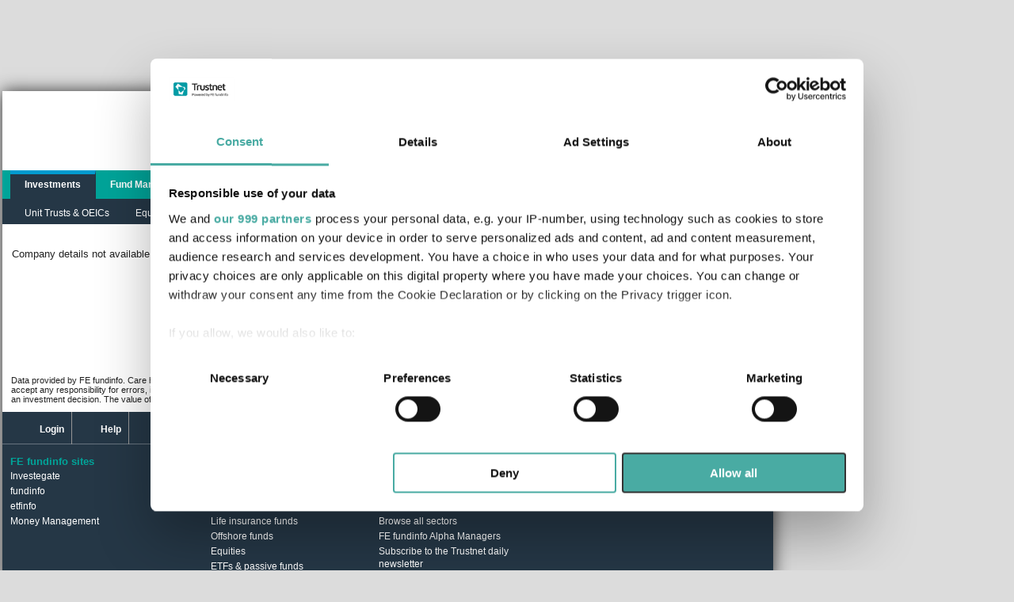

--- FILE ---
content_type: text/html; charset=utf-8
request_url: https://www2.trustnet.com/Investments/Factsheet.aspx?code=BOIL
body_size: 13750
content:


<!DOCTYPE html PUBLIC "-//W3C//DTD XHTML 1.0 Transitional//EN" "http://www.w3.org/TR/xhtml1/DTD/xhtml1-transitional.dtd">
<html xmlns="http://www.w3.org/1999/xhtml" id="ng-app" ng-app="trustnetApp">
<head>
	<meta name="copyright" content="Trustnet Limited 2026" />
	<meta name="verify-v1" content="JnKYMCyNNsEXyUV1fo/Bbu1aO77l2WwhxoQMfEi9xOQ=" />
    
	<meta http-equiv="P3P" content='CP="IDC DSP COR CUR ADM OUR IND ONL COM STA DEV PSA IVA HIS"' />	
	<meta name="description" content="The latest share information for  , including intraday share prices, announcements and fundamental company information." />

	<meta name="Googlebot-Mobile" content="noindex,follow" />
  	<meta name="msvalidate.01" content="6C74DDA51F5DEC5571B35F9B9FE7906C" />
  	

    <link rel="canonical" href="https://www2.trustnet.com/Investments/Factsheet.aspx"/>
    
    <!--NoIndex URL-->
    
    
    
	<title> Trustnet</title>
     <!--[if lte IE 7 ]>
    <script type="text/javascript" src='../../js/json2.js'></script>
<![endif]-->

    

	<link type="text/css" href='/v18.9.9480.7173/FCCSS__NewLayoutCSS/css/ResourceHandler.axd' rel="Stylesheet"/>
    <link type="text/css" href='/v18.9.9480.7173/FNCSS__MAGPOPUP/css/ResourceHandler.axd' rel="Stylesheet"/>

	

    <script type="text/javascript" src="/js/jquery-3.6.0.min.js?v=v18.9.9480.7173"></script>
    <script type="text/javascript" src='/v18.9.9480.7173/FNSC/js/ResourceHandler.axd'></script>
    <script type="text/javascript" src="/js/jquery-ui.min.js?v=v18.9.9480.7173"></script>
    <script type="text/javascript" src='/v18.9.9480.7173/JqueryUi/js/ResourceHandler.axd'></script>
    
    <script type="text/javascript" src='/v18.9.9480.7173/JStorage/js/ResourceHandler.axd'></script>
    

    
     <!--[if lte IE 9]>
<script type='text/javascript' src='//cdnjs.cloudflare.com/ajax/libs/jquery-ajaxtransport-xdomainrequest/1.0.3/jquery.xdomainrequest.min.js'></script>
<![endif]-->

       
    <script type="text/javascript" src='/v18.9.9480.7173/AJAXHANDLERS/js/ResourceHandler.axd'></script>
    <script type="text/javascript" src='/v18.9.9480.7173/JAlert/js/ResourceHandler.axd'></script>
    <script type="text/javascript" src='/v18.9.9480.7173/JSON__PostScribe__MagnificPopup__YoutubeJs/js/ResourceHandler.axd'></script>

    <script type="text/javascript">/*... Translation related common tokens which will get replaced during design page rendering. */ var tPortfolio = 'Portfolio';var tWatchList = 'Watchlist';var tBasket = 'Basket';var tChartingdesc = 'Then... Select fund to add to chart';var tLoading = 'Loading..';var tChartingdesc3 = 'Select a group';var tChartingdesc4 = 'Select a sector';var tChartingdesc5 = 'Select Main Index';var tChartingdesc6 = 'Select an Index';var tChooseAFund = 'Choose a fund';var tChooseAnIndex = 'Choose an index';var tChooseASector = 'Choose a sector';var tResults = 'Results';var tMonthOption = '24:24 Months,18:18 Months,12:12 Months,9:9 Months,6:6 Months,3:3 Months,1:1 month';var tYearOption = '60:5 Years,36:3 Years,12:1 year';var tOR = 'OR';var tSelectPortfolio = 'Select a Portfolio';var tFunds = 'funds';var tFound = 'found';var tAddthisunitBasket = 'Add this unit to basket';var tRemovethisunitbasket = 'Remove this unit from basket';var tNovalueinsave = 'No Value in Save';var tMandatory = 'You must enter values for mandatory (*) fields.';var tLogindesc = 'Sorry, you must be logged in to use this feature';var tsplChar = 'Special Characters not allowed in password';var tNotMatch = 'New Password and Confirm Password doesnot match';var taddbasket = 'add to basket';var tSearchAlert = 'Value should not be empty and should be more than four letters';var tShowing = 'Showing';var tFunds = 'funds';var tFund = 'fund';var tUnits = 'units';var tUnit = 'units';var tOF = 'of';var tLogin = 'Login';var tRegister = 'Register';var tcomment = 'Please enter your comment';var tInvalidEmailID = 'Invalid E-mailID';var tInvalidEmailIDDesc1 = 'Please Enter your Email ID ';var tLock = 'Lock';var tAllSectors = 'All Sectors';var tAllManagers = 'All Managers';var tAllDomiciles = 'All Domiciles';var tAddBasketNew = 'basket';var tAddToNew = 'add to';var tRemoveFromNew = 'remove from';</script>    
    <script type="text/javascript">
        jQuery.noConflict();
    </script>
         
	
    	<script type="text/javascript" src='/v18.9.9480.7173/FNJS__AdsDFP/js/ResourceHandler.axd'></script>
	
    	
	<link href="/v18.9.9480.7173/PrintCSS/css/ResourceHandler.axd" rel="stylesheet" type="text/css" media="print" />
	 <!--[if lt IE 8]>
	 <link href="/css/IEPrintStyle.css?v=20090213" rel="stylesheet" type="text/css" media="print"  />
	 <![endif]-->
	 <!--[if IE 6]>
	<link href="/css/fundswire/IE6CommonStyle.css" rel="stylesheet" />
	<![endif]-->
	<link href="/favicon.ico?v=v18.9.9480.7173" rel="icon" type="image/x-icon" />
	<link href="/favicon.ico?v=v18.9.9480.7173" rel="shortcut icon" type="image/x-icon" />
    <link rel="apple-touch-icon" href="/images/touch-icon-iphone.png" /> 
    <link rel="apple-touch-icon" sizes="72x72" href="/images/touch-icon-ipad.png" /> 
    <link rel="apple-touch-icon" sizes="144x144" href="/images/touch-icon-ipad-hi.png" /> 
    
    <link rel="apple-touch-icon" href="/images/Apple-touch-icon/apple-touch-icon.png" />
    <link rel="apple-touch-icon" sizes="57x57" href="/images/Apple-touch-icon/apple-touch-icon-57x57.png" />
    <link rel="apple-touch-icon" sizes="72x72" href="/images/Apple-touch-icon/apple-touch-icon-72x72.png" />
    <link rel="apple-touch-icon" sizes="76x76" href="/images/Apple-touch-icon/apple-touch-icon-76x76.png" />
    <link rel="apple-touch-icon" sizes="114x114" href="/images/Apple-touch-icon/apple-touch-icon-114x114.png" />
    <link rel="apple-touch-icon" sizes="120x120" href="/images/Apple-touch-icon/apple-touch-icon-120x120.png" />
    <link rel="apple-touch-icon" sizes="144x144" href="/images/Apple-touch-icon/apple-touch-icon-144x144.png" />
    <link rel="apple-touch-icon" sizes="152x152" href="/images/Apple-touch-icon/apple-touch-icon-152x152.png" />
    <link rel="apple-touch-icon" sizes="180x180" href="/images/Apple-touch-icon/apple-touch-icon-180x180.png" />
    
	<script type="text/javascript">
	    
	    var overlayWidth = '';
	</script>
    <script type="text/javascript" src="/js/CommonBanner.js"></script>
    <link href="/css/tnuk/CommonBanner.css" rel="stylesheet" type="text/css" /> 

</head>
<body itemscope itemtype="http://schema.org/WebPage"  ng-controller="commonController">

<!-- Line_Item_Name out of page --> <div id="gpt-trustnet-outofpage"></div>

<!-- Google Tag Manager -->
<noscript><iframe src="https://www.googletagmanager.com/ns.html?id=GTM-P2VJLH"
height="0" width="0" style="display:none;visibility:hidden"></iframe></noscript>
<script>    (function (w, d, s, l, i) {
    w[l] = w[l] || []; w[l].push({ 'gtm.start':
            new Date().getTime(), event: 'gtm.js'
    }); var f = d.getElementsByTagName(s)[0],
        j = d.createElement(s), dl = l != 'dataLayer' ? '&l=' + l : ''; j.async = true; j.src =
        'https://www.googletagmanager.com/gtm.js?id=' + i + dl; f.parentNode.insertBefore(j, f);
})(window, document, 'script', 'dataLayer', 'GTM-P2VJLH');</script>
<!-- End Google Tag Manager -->

<div class="wrapper_centre js_page_wrapper">
    <!-- ClickTale Top part -->
    <script type="text/javascript">
        var WRInitTime = (new Date()).getTime();
    </script>

    <div class="top-banner" id="TopbannerAd">
        <div id="gpt-trustnet-top" class="noPrint" align="center"></div>
    </div>
	 <div class="add-bannerLeft" id="TopLeft">
      <div id="gpt-trustnet-topleft" class="noPrint"></div>
    </div>
	<form id="masterForm" name="masterForm" method="post" onsubmit="javascript:preventUnloadPrompt = true;"> 

    <div id="main-wrap">
            
			<script type="text/javascript">
			    ResizeTNNewPage();
			</script>

            

<script type="text/javascript"><!--    //--><![CDATA[//><!--
    // ads
    //share cookie across subdomains
    (function () {
        var invtype = GetCookie('invtype');
        var userId = GetCookie("TN_UserId");
        //DeleteCookie('TN_UserId', '/', '');
        DeleteCookie('invtype', '/', '');
        SetCookie("invtype", invtype, 30, null, GetDomainName());
        //SetCookie("TN_UserId", userId, 30, null, GetDomainName());
    })();
    var LogDBServerExecTime = '';
    var FNewsDBServerExecTime = '';
    var chartcolorarray = "#990000,#890BF4,#E318E3,#FF6600,#06A1FD,#0000FF,#000000,#AC0481,#D69701,#00C2B1,#8ED400,#008D00,#FFB81B,#FF0000,#327EBE";
    
    var TN_Usertype = 'popup';
    var TN_Author = '';
    var TN_MgrID = '';
    var TN_MgrPersonID = '';
    var TN_FundSubscription = '0';
    var TN_FundSectorID = '';
    var TN_AssetClassID = '';
    var TN_SearchTxt = '';
    var TN_NewsTopic = 'none';
    var TN_FundUniverse = '';
    var TN_FundGeoID = '';
    var TN_NewsID = '';
    var TN_PortSectorID = '';
    var TN_Zone = '';
    var TN_FundID = '';
    var TN_FundGroupID = '';
    var TN_Environment = 'Live';
    var TN_Top = '60';
    var TN_TopRight = '60';
    var tokenExpiryCookieName = 'tn_op02';
    var userRefCookieName = 'tn_eref';
    var userIdCookieName = 'TN_UserId';
    var newSiteLogoutUrl = 'https://www.trustnet.com/oauth/logout';
    var iframead = 0;
    var siteUniverse = 'O';
    var emailSiteCode = "TNUK";
    var emailSiteName = "Trustnet";
    var emailSitemailid = "mail@trustnet.com";
    var emailDomain = "www2.trustnet.com";
    var logoName = "FETN_Logo.png";
    var siteUserEmail = "";
    var isIFAFileExist = "No";
    var isWhiteLabel = "No";
    var wlLogoName = "FETN_Logo.png";
    var isUniqueLogo = "No";
    var isIFAUser = "0";
    var ifaUserName = "";
    var ifaUserEmail = "";
    var registeredUserId = "";
    var referUrl = "/Investments/Factsheet.aspx?code=BOIL";
    var SiteCode = 'TNUK';
    var AddedRelNews = "";
    var UserFundswireCodes = '';
    var UniverseCode = '';
    var LanguageId = 1;
    var isNewHeader = true;
    SetCookie("TN_TranslateLang", "EN_UK", 123231);
    var lastClickSubMenu = '';
    var SiteUnivCodeNames = "U:Unit Trusts & OEICs,O:IA Unit Trusts & OEICs,T:Investment Trusts,P:Pension Funds,N:Life Funds,B:Offshore Funds,E:Exchange Traded Funds,VCT:Venture Capital Trusts";
    var UniverseBySectors = 'O';
    var basketCount = 0;
    var basketCloseOpt = "";
    var preventUnloadPrompt;
    var messageBeforeUnload = "You have funds in a basket, Are you sure you want to exit?";
    var basketPopUpDragPos = '';  //left,top
    var isbasketPopupHide = false;
    var basketPopupHideCnt = 0;
    var BasketAllGFFundObj = [];
    var newUserType = '0';
    var editProfileLink = 'https://www.trustnet.com/oauth/editprofile';
    var userSettingsUrl = 'https://www.trustnet.com/user/settings';
    var resetPasswordsUrl = 'https://www.trustnet.com/oauth/resetpassword';
    var environmentSuffix = '';

    
    //Load login details when user already logged in
    
    //--><!]]>
    
    </script>
  
<div class="header-content">
    	<span class="logo"><a href="/">Trustnet</a></span>
        <div class="investazine-add">
        <div id='gpt-trustnet-top1' style="margin-left: 100px;" class="noPrint"></div>
        </div>
        <div class="utility-content">
        	<ul class="utility-navi" id="LoginHeader">
                <li><a title="Print" href="javascript:window.print();"><span class="icon_print"></span></a></li>
                <li><a href="/Help/Help.aspx" title="Help"><span class="icon_help"></span></a></li>
                <li><a href="/Help/ContactUs.aspx" title="Contact Us"><span class="icon_mail"></span></a></li>
                <li class="login" id="login"><a href="javascript:" onclick="javascript:ShowLoginPopup('LoginPopupPanel');" title="Login"><span  class="icon_login"></span><label id="plhusername">Login</label></a></li>
            </ul>
            <div class="top-search row-wrap">
                <div id='gpt-trustnet-top2' style='float:left;' class='noPrint'></div>
                <input type="text" name="txtSearch" id="txtKeyword" class="search-fld" onkeyup="javascript:FESearchKeyUp(event, this.id);"
                maxlength="256" value="Search Trustnet" onfocus="FocusTextField(this.id,'Search Trustnet')"
                onblur="CheckTextField(this.id,'Search Trustnet')" />
                            	
                <button class="search-btn" type="button" onclick="javascript:FESearch('txtKeyword');return false;"></button>
			</div>

        </div>
 </div>
 <div id="TopPosDiv" style="display:block; height:0px; width:190px; padding:0px; margin :0px; float :left;"></div>
  

<!-- user type -->
<input type="hidden" id="invtype" name="invtype" value="" />
<iframe id="investorSelectorIFrame" src="" frameborder="0" style="height: 0px; z-index: 200000;"
    scrolling="no"></iframe>
  <div id="InvestorSelector">
  </div>

<div class="wholeCover" id="wholeCover" style="left :0px; top :0px;"></div>

<div id="LoginNewPopupPanel" class="LoginNewPopupPanel" style="top:111px;left:432px;">
 <div class="content1 loginPannel checkbox">
   <div id="logiPopUpcheck">
    <p style="font-size:15px;"><strong>PLEASE TELL US A LITTLE ABOUT YOURSELF SO THAT WE CAN DISPLAY THE MOST<br/>APPROPRIATE CONTENT TO YOU:</strong></p>
    <p><input class="checkbox" type="checkbox" id="Checkbox_1" name="I am a financial advisor" checked="checked" value="Adviser" style="font-weight:bold;font-size:12px;"/><label for="Checkbox_1"> I am a financial adviser</label></p>
    <p><input class="checkbox" type="checkbox" id="Checkbox_2" name="Discretionary fund manager/Multimanager" value="Discretionary" style="font-weight:bold;font-size:12px;"/><label for="Checkbox_2"> I am a discretionary fund manager / multimanager</label></p>
    <p><input class="checkbox" type="checkbox" id="Checkbox_3" name="Financial Para planner" value="Paraplanner" style="font-weight:bold;font-size:12px;"/><label for="Checkbox_3"> I am a financial paraplanner</label></p>
    <p><input class="checkbox" type="checkbox" id="Checkbox_4" name="Finance Professional" value="MarketPro" style="font-weight:bold;font-size:12px;"/><label for="Checkbox_4"> I work in financial services</label></p>
    <p><input class="checkbox" type="checkbox" id="Checkbox_5" name="Private Investor" value="Investor" style="font-weight:bold;font-size:12px;"/><label for="Checkbox_5"> I am a private investor</label></p>
   </div>
 <div id ="Div1" style="width:355px;height:113px; font-size:11px;">
   This site uses cookies.  Some of the cookies are essential for parts of the site to operate and have already been set.  
   You may delete and block all cookies from this site, but if you do, parts of the site may not work.  To find out more 
   about cookies used on Trustnet and how you can manage them, see our <a target="_blank" href="https://www.trustnet.com/information/privacy-policy/">Privacy and Cookie Policy</a>.
   <br/><br/>
  <div style="text-align: center;"><strong>By clicking "I Agree" below, you acknowledge that you accept our Privacy Policy and <a target="_blank" href="https://www.trustnet.com/information/terms-of-use/">Terms</a> of Use.</strong><br/><br/></div>
 </div>
 <div class="spaceBottom_margin" id="investorCheck">
  <a class="go alignLeft">I agree</a>
 </div>
<div class="moreInfo" style="font-size:11px;">For more information <a title="For more information Click here" class="info" href="/help/popup.aspx">Click here</a></div>
 </div>
</div>

<script type="text/javascript"><!--    //--><![CDATA[//><!--
    InitInvestorSelector("")
    //--><!]]>
    newUserType = '0';
</script>

<script type="text/javascript">
 var univCookie=false;
    jQuery("input[type='checkbox']").on('change', function() {
    jQuery(this).closest("#logiPopUpcheck").find("input[type='checkbox']").not(this).prop("checked", false);
    jQuery(this).prop("checked", true);
 });
 jQuery('#investorCheck').on('click', function () {
    var values = []
    jQuery('.checkbox:checked').each(function () {
        var e = jQuery(this);
        values.push(e.val());
 });
 if(jQuery("#ChkCookie").length!=0 && jQuery("#ChkCookie:checked").length == 0)
  {
     alert("The user must accept cookie policy to proceed");
     return;      
  }
 if (values!=null && values!='') {
   var user_type= values[0];
    SetNewTopPopUpInvType(user_type);
    SetCookie('NewuserPopUp','1',365);
   var paramArray;
    if (registeredUserId != '' && newUserType != '1')
        {
        paramArray = ['userid', registeredUserId, 'userType', values];
        var param = JOSONParameter(paramArray);
        AjaxCall('/Webservices/JqueryTest.asmx', 'POST', 'application/json', 'UpdatePopupCookiePolicy', param, true, CallBack);  
        }
  }
  else {
        alert("The user must select usertype to proceed");
        return; 
       }
  });
</script>


 <div class="navi-content">
 
    	<ul class="top-navi" id="ulMainNavNew">
        	<li><a id="Investments" href="/unit-trusts/price-performance?univ=O">Investments</a>
            	<ul class="sub-menu investments">
                        <li id="imaUTSector" class="displayNone"><a href="/unit-trusts/price-performance?univ=U">Unit Trusts &amp; OEICs</a>
                    	    
                        </li>

                     <li id="imaUTSector" class="displayNone"><a href="/ia-unit-trusts/price-performance?univ=O">IA Unit Trusts &amp; OEICs</a>
                    	
                    </li>
                    
                	<li><a>Equities<span class="icon_arrow"></span></a>
                        <ul class="child-menu">
                                    <li><a href="/equities/">Equities Home</a></li>
                                    <li><a href="/share-prices-and-performance-list-equities">Prices &amp; Performance</a></li>
                                    <li><a href="/Investments/EquityList.aspx">A-Z Equity Factsheets</a></li> 

                        </ul>
                    </li>
                	<li><a href="/investment-trusts/price-performance?univ=T">Investment Trusts</a>
                       
                    </li>
                	<li><a href="/pension-funds/price-performance?univ=P">Pensions</a>
                          
                    </li>
                	<li><a href="/life-funds/price-performance?univ=N">Life</a>
                    
                    </li>
                	<li><a href="/offshore-funds/price-performance?univ=B">Offshore Funds</a>
                     
                    </li>
                	<li><a href="/exchange-traded-funds/price-performance?univ=E">ETFs</a>
                    
                    </li>
                	
                     
                </ul>
            </li>
            <li><a id="Managers" href="/Managers/">Fund Managers</a>
                <ul class="sub-menu fund_managers">
                    <li><a href="/Managers/">Fund Managers Home</a></li>
                    <li><a href="/Managers/AlphaManagers.aspx">Alpha managers</a></li>
                    <li><a href="/Managers/ManagerPerf.aspx">League table</a> </li>
                    <li><a href="/Managers/ManagersList.aspx">A-Z manager factsheets</a> </li>
                </ul>
            </li>
            <li><a id="News" href="/News/">News &amp; Research</a>
                <ul class="sub-menu news_research">
                    <li><a href="/News/">News &amp; Research Home</a></li>
                    <li><a href="/News/Research.aspx?type=research">News Archive</a></li>
                    <li><a>Education guides<span class="icon_arrow"></span></a>
                        <ul class="child-menu">
                            <li><a href="/learn/learnaboutinvesting.aspx">Education guides home</a></li>
                            <li><a href="/learn/learnaboutinvesting/Emerging-markets.html">Emerging Market</a>
                            </li>
                            <li><a href="/learn/learnaboutinvesting/Exchange-Traded-Funds-(ETFs).html">ETFs</a></li>
                            <li><a href="/learn/learnaboutinvesting/Investing-in-a-fund.html">Unit Trust &amp; OEIC</a>
                            </li>
                            <li><a href="/learn/learnaboutinvesting/Investment-trusts.html">Investment trust</a>
                            </li>
                            <li><a href="/learn/learnaboutinvesting/Onshore-and-offshore---what%E2%80%99s-the-difference.html">
                                Offshore funds</a> </li>
                            <li><a href="/learn/learnaboutinvesting/What-is-an-ISA%3F.html">ISAs</a> </li>
                        </ul>
                    </li>
                    <li><a href="/news/videosarchive.aspx">Trustnet Videos</a> </li>
                    <li><a href="/news/video.aspx">Bright-talk Videos</a> </li>
                 
                </ul>
            </li>
            <li><a id="Learning" href="/learn/learnaboutinvesting.aspx">Learning</a>
                <ul class="sub-menu learning">
                    <li><a href="/learn/learnaboutinvesting.aspx">Learn about investing</a></li>
                    <li><a>Investment basics<span class="icon_arrow"></span></a>
                        <ul class="child-menu">
                            <li><a href="/learn/learnaboutinvesting/Pensions.html">Pensions</a></li>
                            <li><a href="/learn/learnaboutinvesting/Investing-in-a-fund.html">Investing in a fund</a></li>
                            <li><a href="/learn/learnaboutinvesting/Investment-trusts.html">Investment trusts</a></li>
                            <li><a href="/learn/learnaboutinvesting/Exchange-Traded-Funds-(ETFs).html">Exchange
                                Traded Funds (ETFs)</a></li>
                            <li><a href="/learn/learnaboutinvesting/Passive-funds-and-trackers.html">Passive funds
                                and trackers</a></li>
                            <li><a href="/learn/learnaboutinvesting/What-is-an-ISA%3F.html">What is an ISA?</a></li>
                        </ul>
                    </li>
                    <li><a>What to invest in?<span class="icon_arrow"></span></a>
                        <ul class="child-menu">
                            <li><a href="/learn/learnaboutinvesting/Bonds.html">Bonds</a></li>
                            <li><a href="/learn/learnaboutinvesting/Equities.html">Equities</a></li>
                            <li><a href="/learn/learnaboutinvesting/Property.html">Property</a></li>
                            <li><a href="/learn/learnaboutinvesting/Commodities.html">Commodities</a></li>
                        </ul>
                    </li>
                    <li><a>Where to invest?<span class="icon_arrow"></span></a>
                        <ul class="child-menu">
                            <li><a href="/learn/learnaboutinvesting/UK.html">UK</a></li>
                            <li><a href="/learn/learnaboutinvesting/US.html">US</a></li>
                            <li><a href="/learn/learnaboutinvesting/Europe.html">Europe</a></li>
                            <li><a href="/learn/learnaboutinvesting/Emerging-markets.html">Emerging markets</a></li>
                            <li><a href="/learn/learnaboutinvesting/Asia.html">Asia</a></li>
                        </ul>
                    </li>
                    <li><a>How to invest?<span class="icon_arrow"></span></a>
                        <ul class="child-menu">
                            <li><a href="/learn/learnaboutinvesting/Setting-objectives-for-your-portfolio.html">
                                Setting objectives for your portfolio</a></li>
                            <li><a href="/learn/learnaboutinvesting/Asset-allocation---the-basics.html">Asset allocation
                                - the basics</a></li>
                            <li><a href="/learn/learnaboutinvesting/Measuring-performance.html">Measuring performance</a></li>
                            <li><a href="/learn/learnaboutinvesting/Onshore-and-offshore---what’s-the-difference.html">
                                Onshore and offshore - what’s the difference</a></li>
                        </ul>
                    </li>
                    <li><a>Fund ratings<span class="icon_arrow"></span></a>
                        <ul class="child-menu">
                            <li><a href="/learn/learnaboutinvesting/fe-ratings.html">About FE fundinfo Ratings</a></li>
                            <li><a href="/learn/learnaboutinvesting/FE-Crown-Fund-Ratings.html">FE fundinfo Crown Ratings</a></li>
                            <li><a href="/learn/learnaboutinvesting/fe-passive-fund-ratings.html">FE fundinfo Passive Ratings</a></li>
                            <li><a href="/learn/learnaboutinvesting/FE-Alpha-Manager-Ratings.html">FE fundinfo Alpha Manager
                                Ratings</a></li>
                            <li><a href="/learn/learnaboutinvesting/FE-Risk-Scores.html">FE fundinfo Risk Scores</a></li>
                            <li><a href="/learn/learnaboutinvesting/The-Adviser-Fund-Index.html">The Adviser Fund
                                Index</a></li>
                        </ul>
                    </li>
                </ul>
            </li>
            <li><a id="Portfolio" href="/Tools/Portfolio/PortfolioHome.aspx">Portfolio</a>
                <ul class="sub-menu portfolio">
                    <li><a href="/Tools/Portfolio/PortfolioHome.aspx">Portfolio Home</a></li>
                    <li><a href="/Tools/Portfolio/Watchlist.aspx">Watchlist</a></li>
                    <li><a href="/Tools/Portfolio/Alerts.aspx">Alerts</a></li>
                </ul>
            </li>
            <li><a id="Tools" class="lastNav" href="/Tools/">Tools</a>
                <ul class="sub-menu tools">
                    <li><a href="/Tools/">Home</a></li>
                    <li><a>Fundswire<span class="icon_arrow"></span></a>
                        <ul class="child-menu">
                            <li><a href="/Fundswire/">Fundswire Home</a></li>
                            <li><a href="/Tools/Portfolio/Alerts.aspx">Manage my alerts</a></li>
                        </ul>
                    </li>
                    <li><a href="/Tools/Charting.aspx">Charting</a></li>
                    <li id="nonCFPSubMenu" class="displayNone"><a  href="/Tools/FindIFA.aspx">Find an IFA</a></li>
                    <li><a href="/Tools/PensionCalculator/Default.aspx">Pension Calculator</a></li>
                    <li><a>IFA tools<span class="icon_arrow"></span></a>
                        <ul class="child-menu">
                            <li><a href="/Tools/Tools.aspx">Tools Home</a></li>
   
                            <li class="cfpSubMenu displayNone"><a href="javascript:IsUserLoggedIn('/Tools/FundProfiler/ClientFundProfiler.aspx')">Client Fund Profiler</a></li>
					        <li class="cfpSubMenu displayNone"><a href="/investments/structured-products/">Structured Products</a></li>
					        <li class="cfpSubMenu displayNone"><a href="/Tools/LogoUpload.aspx">Whitelabel Factsheets</a></li> 
                        </ul>
                    </li>
                </ul>
            </li>
            <li><a id="Passive" href="/passive-funds/">Passive Funds</a>
                <ul class="sub-menu passivefunds">
                    <li><a href="/passive-funds/">Passive Funds Homepage</a></li>
                    <li><a>Sectors<span class="icon_arrow"></span></a>
                        <ul class="child-menu">
                            <li><a href="/passive-funds/uk-equities.html">UK Equities</a></li>
                            <li><a href="/passive-funds/north-american-equities.html">North American Equities</a></li>
                            <li><a href="/passive-funds/european-equities.html">European Equities</a></li>
                            <li><a href="/passive-funds/japanese-equities.html">Japanese Equities</a></li>
                            <li><a href="/passive-funds/emerging-market-equities.html">Emerging Market Equities</a></li>
                            <li><a href="/passive-funds/uk-gilts.html">UK Gilts</a></li>
                            <li><a href="/passive-funds/property.html">Property</a></li>
                            <li><a href="/passive-funds/sterling-corporate-bonds.html">Sterling Corporate Bonds</a></li>
                            <li><a href="/passive-funds/index-linked-gilts.html">Index-Linked Gilts</a></li>
                        </ul>
                    </li>
                </ul>
            </li>
        </ul>
        <ul class="cart-section">
            <li class="notification">
            </li>
            <li class="basket"><a href="javascript:viewhide('js_basket_popup','js_open_basketpoup',true);" id="js_open_basketpoup" class="icon_basket" title="Basket"><span class="count displayPopupCount">0</span></a>
            	<div id="js_basket_popup" class="dropbox">
                	<span class="hightlight_arrow js_basket_arrow"></span>
                	<div id="basketBoxTop"><h2>Your Basket</h2></div>
                    <div class="scroll-content mCustomScrollbar">
                    	<ul class="sub-menu js_basket_content">
                        	<li><a href="#">Aberdeen Global Indian Equity D2 GBP</a> <a href="#" class="icon_delete"></a></li>
                        	
                        </ul>
                    </div>
                    <div class="basketpoup-advert" id="basket-ad">
                     </div>
                    <div id="basketBoxBot">
                    <a href="/Tools/Basket.aspx" class="button">Open basket</a>
                    <a href="javascript:;" class="icon_close js_basket_popup_close"></a>
                    </div>
                </div>
            </li>
        </ul>
 </div>
    
    <div id="FooterPortfolioDiv"></div>

    <input id="boolLogin" style="visibility:hidden; display:none;" name="boolLogin" value="" />
	<input type="hidden" id="currSubmenu" name="currSubmenu" value="ulMainNavSub" />
	<input type="hidden" id="checkmailId" name="checkmailId" value="0 " />
	<input type="hidden" id="completeWatchlistDetail" name="completeWatchlistDetail" value="" />
	<input type="hidden" id="boolCkPolicy" name="boolCkPolicy" value="" />
    <input type="hidden" id="lockErrMsg" name="lockErrMsg" value="" />
    
    <script type="text/javascript">
	var requestActUrl = '';
	var default2ndLevel = '';
   
    var univType = 'O';


//    var investorType = GetCookie('invtype').toLowerCase();
    
    UpdatePeerGroupwiseMenu();
	SetNewActiveMenu();
    
	var serverName = 'www2.trustnet.com';
	var Mode='General';
	var isDontShowForHK=false
     jQuery(document).ready(function () {
            
        });
	</script>			
    <style type="text/css">
    .modal {
    display:    none;
    position:   absolute;
    z-index:    1000;
    top:        0;
    left:       0;
    height:     100%;
    width:      100%;
    background: rgba( 0, 0, 0, .8 ) 
                url('/images/loading.gif') 
                50% 50% 
                no-repeat;
    }
    
    </style>
 <div style="left :0px; top :0px;" id="wholeCoverLogin" class="displayNone"></div>
    
    <div id="LoginPopupPanel" class="displayNone">
       <div class="content1 loginPannel">
    <h4>Login</h4>
    <label id="errLogMsg" style="" name="errLogMsg"></label>
<a class="but_Close" id="aLoginClose" onclick="javascript:HideLoginPopup('LoginPopupPanel');return false;"></a>
<div id='loginLoader' class="modal"></div>
<div id="LoginInfoDiv">
<div class="focusField">
  <input type="text" onfocus="FocusTextField(this.id,'Username / E-mail')" onblur="CheckTextField(this.id,'Username / E-mail')" value="" id="EmailAddress" class="loginfield" name="EmailAddress" onkeypress="javascript:return checkTNNEWkey(event)">
  <select id="selMulUserName" name="selMulUserName" class="loginfield displayNone" onfocus="javascript:FocusSelectField(this.id)" onblur="javascript:CheckSelectField(this.id,'0')" onchange="javascript:GetSelectedUserName(this.id)" >
    <option value="0" selected="selected">Select Account..</option>  
  </select>
  <input type="password" onfocus="FocusTextField(this.id,'password')" onblur="CheckTextField(this.id,'password')" value="" id="userPwd" class="loginfield" name="userPwd" onkeypress="javascript:return checkTNNEWkey(event)">
</div>
<div class="spaceBottom_margin" id="login-footer">
  <a style="" class="go alignLeft" onclick="javascript:CheckTNLogin();return false;">Login</a>
  <div style="float:right" ><input type="checkbox" name="remember" id="remember" value="on"  /> <label for="remember" >Remember Me</label></div>
  </div> 
<div class="fLeft"><a  href="/Tools/Portfolio/ForgotPassword.aspx">Password Reminder</a></div> 
<div class="fRight"><a  onclick="javascript:ShowLogRegPopup();return false" >Not Registered? Click Here</a></div>
<div class="clear"></div>
  </div>
 </div>
    </div>
     <input type="hidden" name="linkedRefUrl" id="linkedRefUrl" value="" />
 <div id="LoginRegPopupPanel" class="displayNone">
    
    <div class="content1 loginPannel">
     <h4>Register</h4>
     <label id="errRegMsg" style="" name="errRegMsg"></label>
<a class="but_Close" id="aLoginRegClose" onclick="javascript:HideLoginPopup('LoginRegPopupPanel');return false;"></a>
<div id="regLoader" class="modal"></div>
<div class="focusField">
  <input type="text" onfocus="javascript:FocusTextField(this.id,'First Name')" onblur="javascript:CheckTextField(this.id,'First Name')" value="First Name" id="txtFName" maxlength="100" class="loginfield" name="txtFName" />
  <label for="txtFName" class="red displayNone">*</label>
  <input type="text" onfocus="javascript:FocusTextField(this.id,'Surname')" onblur="javascript:CheckTextField(this.id,'Surname')" value="Surname" id="txtSName" maxlength="100" class="loginfield" name="txtSName" />
   <label for="txtSName" class="red displayNone">*</label>
    <input type="text" onfocus="javascript:FocusTextField(this.id,'E-mail')" onblur="javascript:CheckTextField(this.id,'E-mail')" value="E-mail" id="txtUName" maxlength="50" class="loginfield" name="txtUName" />
        <label for="txtUName" class="red displayNone">*</label>
        <input type="text" onfocus="javascript:FocusTextField(this.id,'Alias(used in forums)')" onblur="javascript:CheckTextField(this.id,'Alias(used in forums)')" value="Alias(used in forums)" id="txtAName" maxlength="100" class="loginfield" name="txtAName" />
    <input type="text" onfocus="javascript:FocusPassField('txtUPass',this.id,'Password')" value="Password" id="txtUPassHide" maxlength="20" class="loginfield" name="txtUPassHide" />
    <input type="password" onblur="javascript:CheckPassField(this.id,'txtUPassHide','Password')" value="" id="txtUPass" maxlength="20" class="loginfield displayNone" name="txtUPass" />
       <label for="txtUPass" class="red displayNone">*</label>
        <input type="text" onfocus="javascript:FocusPassField('txtUCPass',this.id,'Confirm Password')" value="Confirm Password" id="txtUCPassHide" maxlength="20" class="loginfield" name="txtUCPassHide" />
        <input type="password" onblur="javascript:CheckPassField(this.id,'txtUCPassHide','Confirm Password')" value="" id="txtUCPass" maxlength="20" class="loginfield displayNone" name="txtUCPass" />
    <label for="txtUCPass" class="red displayNone">*</label>
    <select class="loginfield" name="selURCType" id="selURCType" onfocus="javascript:FocusSelectField(this.id)" onblur="javascript:CheckSelectField(this.id,'')" >
        <option selected="selected" value="">Choose a User Type</option>
      <option value="Adviser">I am a financial adviser</option>
        <option value="Discretionary">I am a discretionary fund manager / multimanager</option>
      <option value="Paraplanner">I am a financial paraplanner</option>
      <option value="MarketPro">I work in financial services</option>
      <option value="Investor">I am a private investor</option>
        </select>
        <label for="selURCType" class="red displayNone">*</label>
        <label class="checkBox"><input type="checkbox" value="true" name="chkURAccept" id="chkURAccept"> <a href="https://www.trustnet.com/information/terms-of-use/" target="_blank">I accept your terms of use</a></label>
<label class="checkBox"><input type="checkbox" checked="checked" value="true" name="chkURFEBulletins" id="chkURFEBulletins"> Send me Trustnet bulletins</label>
<div class="alignCenter"><a class="go" id="regUser" onclick="javascript:CheckTNUserRegDetails();">Register</a></div>
</div>
</div>
    </div>
            
<div id="BrowserClosePopupPanel" class="displayNone">
    <div class="content1 loginPannel">
        <span class="titleHead">It's look like you're leaving us</span>
        <p>
            What would you like us to do with the funds you've selected
        </p>
        <a onclick="javascript:SaveBasketCookie('Show');return false;">Show me all my options
        </a><a onclick="javascript:SaveBasketCookie('Forget');return false;">Forget them
        </a><a onclick="javascript:SaveBasketCookie('Save');return false;">Save them </a>
        <label>
            Remember my choice<input type="checkbox" value="true" id="chkCloseRem" name="chkCloseRem" /></label>
    </div>
</div>
<div id="customiziedPopup" class="displayNone">
    <div class="pagination-popup">
        <div class="floatRight">
            <a id="but_CloseCustom" class="but_CloseCustom" onclick="CloseNewPopup();"></a>
        </div>
    </div>
    <div class="clear">
    </div>
    <h5>
        Customise this table</h5>
    <iframe id="framePopupFilter" style="width: 600px; height: 410px; border: none;">
    </iframe>
</div>

<div id="display-loader" class="loader-display-none">
    <div class="page-loader">
        <div class="page-pre-loader"></div>
     </div>
</div>
<script language="javascript" type="text/javascript">
        LoadTNNewMenu();
        invTypeInit(GetCookie('invtype'));
    
    (function ($) {
            
            loadReadingListBasket();
            $(window).on("load",function(){
            $(".scroll-content").mCustomScrollbar();
        });
    })(jQuery);
    </script>

		    <div class="wrapper">
		        <div id="main">
			        <!-- Main page -->
						
			        
<style>
#EquityFactDiv
{
    font-size:13px;
}
 
#EquityFactDiv div.tabsSecondLevel
{
    font-size:12px;
}

</style>

<style type="text/css" >
.AnalyticsQuartiles
{
    width:155px;float:left; margin-right :10px;
}
.noborderH1,.AnalyticsQuartiles H1
{
    border : none;
    text-align : left;
}
.addBasketFact
{
 font-size: 11px; font-weight: bold; text-decoration: none;
}

div#AnalyticsRiskDiv table td
{
font-weight :bold; font-size :17px;
}
table#AnalyticsRiskTable td
{
    padding:0px;
}
</style>

<div id="main" style="margin-top:20px;">
<div class="leftContent" id="GenericTable" style="width:620px;"> 
<div id="EquityFactDiv">       
		  
<!--[if IE ]>
	 <style type="text/css">
        div#EquityFactDiv div.tabsSecondLevel ul li table a.go{
        padding-bottom:4px;
        }
     </style>
	 <![endif]--> 		

      Company details not available.
      

      <script language="javascript" type="text/javascript" >

          var univValue = 'Equities';
          var userValue = '';
          var pId = '';
          var portName = '';
          var portNameLong = '';
          portName = portName.replace('#@#', '\'');
          portNameLong = portNameLong.replace('#@#', '\'');
          var PorttypeCodes = '';
          PorttypeCodes = '';
          var WatchtypeCodes = '';
          WatchtypeCodes = '';
          HighLightSelectedBasketRows();
          //GetShortlistedItems();

          if ($('RiskScoreValues') != null) {
              CalcRiskScorePos();
          }

          function changeBasketStatus(typeCode) {
              var imgTypeCode = $('img' + typeCode);
              var spanTypeCode = $('span' + typeCode);
              if (imgTypeCode.src.toString().indexOf("/icons/removeIco.png") > -1)
                  spanTypeCode.innerHTML = "Remove from basket";
              else
                  spanTypeCode.innerHTML = "Add to basket";
          }
      </script>

   		
        <script type="text/javascript">
            //HighLightSelectedRows();
            HighLightSelectedBasketRows();
        </script>
        </div>
</div>
<div class="EqtyDiv" id="mainright"> 
<div class="rightContent">



<div>    
   <h1 >Today's markets</h1>
    <div class="tabs todayMarket">
                <ul>
      <li  id="ftse100" class="selected" > <a href="javascript:changeViewStatus('NUKX','N');">FTSE
                    100</a></li>  
                      <li id="sp500" class="">
                <a href="javascript:changeViewStatus('NASX','N');">FTSE All-Share</a></li> 
                 <li id="eurostoxx" class="">
                <a href="javascript:changeViewStatus('NMCX','N');">FTSE 250</a></li>        
            <li id="aim" class="">
                <a href="javascript:changeViewStatus('NAXX','N');">AIM</a></li>
               
           
        </ul>
    </div>
  <!-- END tabs -->
  
  
  <div class="underTabs1"></div>
  <div class="clearfix"></div>
  <div class="chart">
 <!-- <div class="status">
  <span class="statusLeft">At a glance:</span>
  <span class="statusRight" ></span>
  <div class="clearfix"></div>
  
  </div>-->
    
  <div class="alignCenter" style="background-color:#F6F6F6;">
         <img id="ChartImg" src="/Tools/ChartBuilder.aspx?chartType=5&amp;isIndicesChart=true&amp;span=0&amp;code=NUKX&amp;freq=D&amp;width=295&amp;height=140"
            alt="chart" />
  </div>
  <table border="0" cellpadding="0" cellspacing="0" class="pipeTab">
        <tr>
            <td style="padding:2px;">
                <a href="javascript:changeViewStatus('0','S');" class="selected" id="day">
                    1 Day </a><a id="splitText" style="cursor:text; padding :0px;">&nbsp;|&nbsp;</a><a href="javascript:changeViewStatus('7','S');"
                        class="" id="week">1 Week</a>&nbsp;|&nbsp;<a href="javascript:changeViewStatus('3','S');"
                            class="" id="month">3 Months</a>&nbsp;|&nbsp;<a href="javascript:changeViewStatus('12','S');"
                                class="" id="year">1 Year</a></td>
            <td>
                <div class="" id="performance" style="font-size :9px;"><strong>: %</strong></div>
            </td>
        </tr>
    </table>  
  <div class="floatRight spaceUp-small"><a href="/stock-market-index">more indices <span class="red">&raquo;</span></a></div>
  <div class="clearfix"></div>
  </div>
  </div>
   
<script language="javascript" type="text/javascript" >
    changeViewStatus('NASX', 'N');
</script>   
<div class="clearfix"></div>
<div class="advert">
      <div><div id="gpt-trustnet-position1" class="noPrint"></div>
      </div>
     
      </div>
<div class="clearfix"></div>
<!-- Latest RNS starts-->

<!-- Latest RNS ends-->
</div>
</div> 
</div>
<script language="javascript" type="text/javascript">
/* Risk Score Chart Position */
  if($('RiskScoreValues')!=null) 
	{
	    CalcRiskScorePos();
	}
	/* End of Risk Score Chart Position */
</script>

					  
		        </div>
            </div>
    
             <input type="hidden" id="logeduserName" name="logeduserName"  value="" />

	         
<div style="margin-left:11px">
Data provided by FE fundinfo. Care has been taken to ensure that the information is correct, but FE fundinfo neither warrants, represents nor guarantees the contents of information, nor does it accept any responsibility for errors, inaccuracies, omissions or any inconsistencies herein. Past performance does not predict future performance, it should not be the main or sole reason for making an investment decision. The value of investments and any income from them can fall as well as rise.
</div>
<div class="footer-content">

            <ul class="utility-navi" id="LoginFooter">
                <li id="FtrLogin"><a class="icon_login"  onclick="javascript:ShowLoginPopup('LoginPopupPanel');"><span class="icon_login"></span>Login</a></li>
                <li id="Help"><a class="icon_help" href="/Help/Help.aspx"><span class="icon_help"></span>Help</a></li>
                <li><a class="icon_contact" href="/Help/ContactUs.aspx"><span class="icon_contact"></span>Contact Us</a></li>
            </ul>
            <div class="utility-content">
              <div class="top-search row-wrap">
                   <input class="search-fld" type="text"  onblur="CheckTextField(this.id,'Search Trustnet')" onfocus="FocusTextField(this.id,'Search Trustnet')" value="Search Trustnet" maxlength="256" onkeyup="javascript:FESearchKeyUp(event, this.id);" id="txtFooterKeyword" name="txtFooterSearch"/>
                   <button class="search-btn" type="button" onclick="javascript:FESearch('txtFooterKeyword');return false;"></button>
              </div>
            </div>


    <div class="row-wrap" id="divFooterBottom">

            <ul class="cols">
                <li><h5>FE fundinfo sites</h5></li>
                <li><a class="js_hits" href="http://www.investegate.co.uk/" target="_blank" >Investegate</a></li>
                <li><a class="js_hits" href="https://www.fundinfo.com/" target="_blank" >fundinfo</a></li>
                <li><a class="js_hits" href="https://www.etfinfo.com/"  target="_blank" >etfinfo</a></li>
                <li><a class="js_hits" href="https://www.moneymanagement.com.au/"  target="_blank" >Money Management</a></li>
            </ul>
            <ul class="cols cols-small">
                 <li><h5>Investments</h5></li>
                <li><a href="/Investments/Perf.aspx?univ=O">IA unit trusts &amp; OEICs</a></li>
                <li><a href="/investment-trusts/price-performance">Investment trusts</a></li>
                <li><a href="/pension-funds/price-performance?univ=P">Pension funds</a></li>
                <li><a href="/life-funds/price-performance?univ=N">Life insurance funds</a></li>
                <li><a href="/offshore-funds/price-performance?univ=B">Offshore funds</a></li>
                <li><a href="/share-prices-and-performance-list-equities">Equities</a></li>
                <li><a href="/exchange-traded-funds/price-performance?univ=E">ETFs & passive funds</a></li>
            </ul>
            <ul class="cols cols-small">
               <li><h5>Quick links</h5></li>
                <li><a href="/Tools/Portfolio/PortfolioHome.aspx">Create or login to your portfolio</a></li>
                <li><a href="/learn/learnaboutinvesting/fe-ratings.html">FE fundinfo ratings</a></li>
                <li><a href="/ratings/">Top rated funds</a></li>
                <li><a href="/fund/sectors/performance?universe=O">Browse all sectors</a></li>
                <li><a href="/Managers/AlphaManagers.aspx">FE fundinfo Alpha Managers</a></li>
                <li><a href="/user/settings">Subscribe to the Trustnet daily newsletter</a></li>
            </ul>
            <div class="cols last">
            <h5>Stay connected with Trustnet</h5>
            <ul class="social_icons row-wrap">
                <li><a rel="me" class="icon_Twitter_New" title="Twitter" href="https://twitter.com/FEtrustnet" target="_blank">
                    <img src="../../images/new-twitter.png" height="25px" width="25px" style="position: absolute;margin-top: 9px;margin-left: 11px;">
                    </a></li>
                <li><a rel="me" class="icon_youtube js_hits" title="Youtube" href="https://www.youtube.com/TrustnetUK" target="_blank"></a></li>
                <li><a rel="me" class="icon_rss js_hits" title="RSS" href="http://feeds.trustnet.com/trustnet" target="_blank"></a></li>
                <li><a rel="me" class="icon_linkedin js_hits" title="Linkedin" href="https://www.linkedin.com/company/trustnet-uk" target="_blank"></a></li>
            </ul>
            </div>
            </div>
    
</div>

<div id="FooterMailDiv">
</div>
<div id="FooterTZCDiv">
</div>
<div id="FooterCalDiv">
</div>
<div id="FooterBasketDiv">
</div>
<div id="FooterRiskChartContentDiv">
</div>
<div class="popup_articlebox fundwire_announcement">
        <div class="popup_content">
            <h2 class="title_txt">LATEST :</h2>
            <h3 class="news_title"><a href="#">Five reasons to keep hold of your defensive funds</a></h3>
            <p class="posted_date">13:00 | Monday, January 20, 2014</p>
            <p class="posted_by"><img src="/images/article/advert_img.png" width="234" height="60" alt="" title="" /></p>
            <a href="#" class="close_popup"><img src="/images/article/icon_close.png" title="Close" alt="Close" /></a>
        </div>
</div>
<div class="IEbrowser_warning">
            <div class="inner_content">
        <p class="no_mrgn">You are currently using an old browser which will not be supported by Trustnet after 31/07/2016.  To ensure you benefit from all features on the site, please update your browser.&nbsp;&nbsp;&nbsp;<a href="javascript:jQuery('.IEbrowser_warning').hide();void(0);">Close <span class="ico_close"></span></a></p>
    </div>
</div>
<!--[if lte IE 7 ]>
<style type="text/css">
.IEbrowser_warning { display:block }
</style>
<![endif]-->

<script type="text/javascript">

    if (LogDBServerExecTime == "")
        LogDBServerExecTime = 0;
    if (FNewsDBServerExecTime == "")
        FNewsDBServerExecTime = 0;

    LogDBServerExecTime = parseInt(LogDBServerExecTime) + parseInt(FNewsDBServerExecTime);

    var qryParams = 'fut=https%3a%2f%2fwww2.trustnet.com%2fTools%2fEquities%2fFactsheet.aspx%3fcode%3dBOIL&c=GBP&rut=&bw=' + screen.width + '&bh=' + screen.height + '&bt=' + navigator.appName + '&bc=' + screen.colorDepth + '&uid=&pl=' + userLanguage + "&u=&f=&s=&m=&t=&ai=&as=&cu=&rc=&rf=&se=406&dbse=" + LogDBServerExecTime + "&pc=&uty=" + invType;
    var convertQParam = encodeURIComponent(qryParams);
    if (convertQParam != null && convertQParam != '') {
        jQuery.ajax
        ({
            type: "GET",
            url: "/Webservices/BusinessObjLoader.asmx/TNLogPageHit",
            data: "pageHitLogInfo=" + convertQParam,
            contentType: "application/x-www-form-urlencoded; charset=utf-8",
            async: true,
            error: function (xhr, status, error) {
                console.log(xhr.responseText);
            }
        });
    }
    var UserUniverse = 'O';
    NewFooterInit();
</script>
	 	
             <input type="hidden" id="youtubeApiKey" value="AIzaSyA9zHSmXQLPgDnB8jZmVN-wbf38jZ91W94" />
	
     </div>	
        
	<div id="FW">
    <div id="fedInstrumentsDivTopNew">
            <div id="fedInstrumentsDivNew">
            </div>
        </div>
        </div>
		
	<div id="newPopup" class="cover" style="top:0px;left:0px;display:none;"></div>
	<div id="divPopupInfo"></div>

     <div class="add-banner" id="TopRight">
       <div id="gpt-trustnet-topright" class="noPrint"></div>
    </div>
   
    <div class="footer-wrapper">
        <div class="footer-logo">
            <a href="http://www.financialexpress.net"></a>
        </div>
        <div class="copyright">
            <p>
                &copy; Trustnet Limited 2026. All Rights Reserved.<br />
                Please read our <a href="https://www.trustnet.com/information/terms-of-use/" onclick="javascript:GATrack('Terms of Use / Disclaimer');">Terms of Use / Disclaimer</a> and <a  onclick="javascript:GATrack('Privacy and Cookie Policy');" href="https://www.trustnet.com/information/privacy-policy/">Privacy and
                    Cookie Policy</a>.<br />
                Data supplied in conjunction with Refinitiv and London Stock Exchange Plc</p>
        </div>
    </div>

    <input type="hidden" id="scrollLeft" name="scrollLeft" value="" /><input type="hidden" id="scrollTop" name="scrollTop" value="" /></form>

	
	
<script type="text/javascript">

    InitFundswireMaster();
    LoadLoginSession();
    
    var adscript = document.createElement('script');
    adscript.src = 'https://securepubads.g.doubleclick.net/tag/js/gpt.js';
    adscript.onload = function () {
        console.log('GPT script loaded successfully.');
        if (DisplayDFP) {
            DisplayDFP();
        }
    };

    document.head.appendChild(adscript);

</script>
    
    
    </div>
      
    
    
</body>
</html>


--- FILE ---
content_type: text/html; charset=utf-8
request_url: https://www.google.com/recaptcha/api2/aframe
body_size: 268
content:
<!DOCTYPE HTML><html><head><meta http-equiv="content-type" content="text/html; charset=UTF-8"></head><body><script nonce="65ex9rNZ7ReXQSKm-nHnGg">/** Anti-fraud and anti-abuse applications only. See google.com/recaptcha */ try{var clients={'sodar':'https://pagead2.googlesyndication.com/pagead/sodar?'};window.addEventListener("message",function(a){try{if(a.source===window.parent){var b=JSON.parse(a.data);var c=clients[b['id']];if(c){var d=document.createElement('img');d.src=c+b['params']+'&rc='+(localStorage.getItem("rc::a")?sessionStorage.getItem("rc::b"):"");window.document.body.appendChild(d);sessionStorage.setItem("rc::e",parseInt(sessionStorage.getItem("rc::e")||0)+1);localStorage.setItem("rc::h",'1769251126874');}}}catch(b){}});window.parent.postMessage("_grecaptcha_ready", "*");}catch(b){}</script></body></html>

--- FILE ---
content_type: text/css; charset=utf-8
request_url: https://www2.trustnet.com/v18.9.9480.7173/FCCSS__NewLayoutCSS/css/ResourceHandler.axd
body_size: 11431
content:
/* Time: 25/12/2025 21:36:03 */
.fundswirecontent{width:950px;margin:0 auto;padding:10px 0;font-family:Arial,Helvetica,sans-serif;font-size:13px;color:#000}.colOne-3{float:left;width:300px;padding:0;margin:0}.fundswirecontent .colTwo-2{float:right;width:620px;padding:0;margin:0}.fundswireslide{display:block}.slideContent{display:block;padding:0 0 10px;height:130px;margin:0 0 40px;overflow:hidden}.slideContent img{float:left;border:1px solid #9a958c;margin:0 10px 10px 0}.slideContent a:hover{text-decoration:none}.slideContent h1,.slideContent h1 a,.slideContent span a{font-size:15px!important;font-weight:normal!important;margin:0!important;padding:0 0 5px!important;color:#1a5083!important;float:none!important}.slideContent a{color:#000!important;text-decoration:none!important}.slideContent p{margin:0!important;padding:0 0 10px!important;clear:none!important}.slideNavigation{background-color:#dfdcd8;margin:15px 0 35px;position:relative;height:22px}.slideNavigation .arrowLeft{position:absolute;left:0}.slideNavigation .arrowRight{position:absolute;right:0}.slideNavigation p{padding:5px 0 0!important;text-align:center}.slideNavigation p img{margin:0 3px 0 0;border:0}.flRight{float:right;margin-left:10px}.fundswirecontent a{color:#1a5083;text-decoration:none}a:hover{text-decoration:none}.slideContent img{vertical-align:middle}.fundswirecontent img,th a{border:0}.fundswirecontent h5{border-bottom:2px solid #FFC20E;color:#000!important;font-family:Arial,Helvetica,sans-serif;font-size:14px;font-style:normal;font-weight:bold;margin:0 0 7px;padding:0;text-align:left}.fundswirecontent .divFundswireContentColumn2{height:450px}.fundswirecontent p{margin:0 0 15px;padding:0}.fundswirecontent p.advert{text-align:center;color:#9a958c;font-size:9px;text-transform:uppercase;letter-spacing:5px;margin:0 0 7px}.fundswirecontent p.advert a{border:0;color:#9a958c;padding:0 0 0 7px}.fundswirecontent p.advert a{border:0;color:#9a958c;padding:1px 0 1px 7px}.fundswirecontent p.advert a:hover{background-color:#ffc20e;color:#000}.fundswirecontent .clear{clear:both;display:block;width:100%;height:0}.fundswirecontent .alignRight{text-align:right}.fundswirecontent a.button{text-decoration:none!important;padding:3px 7px!important;background-color:#ffda6d!important;border:1px solid #908d89!important;-moz-border-radius:3px!important;-webkit-border-radius:3px!important;border-radius:3px!important;color:#000!important;font-size:11px!important;background-image:none!important;display:inline!important;font-weight:normal!important}.fundswirecontent a.button:hover{background-color:#ffc20e;color:#000}.fundswirecontent .tabsNavSmall{margin:0 0 5px;padding:0 0 0 2px;background-color:#fff;border-bottom:1px solid #1a5083}.fundswirecontent .tabsNavSmall ul{padding:0;margin:0 0 -1px;list-style-type:none;float:left;font-weight:bold;font-size:11px}.fundswirecontent .tabsNavSmall li{padding:0;margin:0;float:left;list-style-type:none;text-align:center}.fundswirecontent .tabsNavSmall a{padding:4px;cursor:pointer;color:#4e4437!Important;background-color:#d8e8f5;border:1px solid #1a5083;margin:0 0 0 2px;text-decoration:none;display:block}.fundswirecontent .tabsNavSmall a:hover{cursor:pointer;background-color:#ffc20e;color:#000}.fundswirecontent .tabsNavSmall a.selected{cursor:pointer;border:1px solid #1a5083;border-bottom:1px solid #fff;background-color:#fff;color:#000}.fundswirecontent .format{margin:10px 0!important;width:100%!important;border-bottom:none!important}.fundswirecontent .format td{padding:6px 3px 6px 3px!important;vertical-align:middle!important;border-bottom:1px solid #cccac5;font-size:11px!important}.fundswirecontent .format th{padding:6px 3px!important;vertical-align:top!important;border-top:0!important;border-right:0!important;border-bottom:1px solid #9a958c!important;color:#000!important;font-size:11px!important;background-color:#fff6dc;text-align:left}.fundswirecontent .format th.alignCenter{text-align:center}.fundswirecontent .format th a{color:#000!important}.fundswirecontent .format th.last{border-right:0!important}.fundswirecontent .format .timeSpan{padding:6px;vertical-align:top;border-top:0;border-right:0;border-top:1px solid #9a958c;border-bottom:2px solid #9a958c;color:#000;font-size:11px;background-color:#F5F5F5;text-align:left}.fundswirecontent td.announcTime{text-align:center;width:55px;font-size:10px;color:#4e4437!important}.fundswirecontent .format tr:hover td{background-color:#f1f1f1}.fundswirecontent .format tr.trbutton:hover td{background-color:transparent}.fundswirecontent .quickSearch{padding:10px 5px 5px;background-color:#E6E6E6;color:#333;font-size:13px;margin:0 0 15px}.fundswirecontent .searchFilter select.announcdrop{width:163px;font-size:11px;padding:0;margin:0 10px 0 0;color:#000}.fundswirecontent .searchFilter p{font-size:12px;margin:0 0 15px}.fundswirecontent .searchFilter{padding:10px 5px 0 10px!important;border:2px solid #9a958c!important;background-color:#f8f8f8!important;color:#000!important;font-size:15px!important;height:85px!important;-moz-border-radius:5px!important;-webkit-border-radius:5px!important;border-radius:5px!important;border-top-radius:5px!important;position:relative!important}.fundswirecontent input.searchSection{border:1px solid #908d89;-moz-border-radius:4px;-webkit-border-radius:4px;border-radius:4px;-moz-border-radius-topright:0;-webkit-border-top-right-radius:0;border-top-right-radius:0;-moz-border-radius-bottomright:0;-webkit-border-bottom-right-radius:0;border-bottom-right-radius:0;width:232px;padding:5px;color:#908d89;height:16px;font-size:14px;margin:0;float:left;font-weight:bold}.fundswirecontent select.searchSection{border:1px solid #908d89;-moz-border-radius:4px;-webkit-border-radius:4px;border-radius:4px;-moz-border-radius-topright:0;-webkit-border-top-right-radius:0;border-top-right-radius:0;-moz-border-radius-bottomright:0;-webkit-border-bottom-right-radius:0;border-bottom-right-radius:0;width:240px;padding:2px;color:#000;font-size:14px;margin:0 0 17px;float:left;font-weight:bold}.fundswirecontent a.go{background:url(/images/chevron-medium-thin-2.png) no-repeat 98% center #000;color:#ffc20e;padding:5px 40px 5px 5px;height:15px;display:inline-block;text-decoration:none;font-size:13px;-moz-border-radius:4px;-webkit-border-radius:4px;border-radius:4px}.fundswirecontent a.go:hover{background:url(/images/chevron-medium-thin-2.png) no-repeat 98% center #000;color:#ffc20e;cursor:pointer}.fundswirecontent input.searchSection:hover{background-color:#fff}.fundswirecontent input.searchSection:focus{border-color:#ffc20e;background-color:#fff;color:#000}.fundswirecontent span.searchButton{color:#444;cursor:pointer;padding:5px 0 5px 5px;width:32px;height:18px;display:inline-block;text-decoration:none;float:right;font-size:13px;-moz-border-radius-topright:4px;-webkit-border-top-right-radius:4px;border-top-right-radius:4px;-moz-border-radius-bottomright:4px;-webkit-border-bottom-right-radius:4px;border-bottom-right-radius:4px;background:url(/images/edition-magnifier.png) no-repeat center center #ffc20e}.fundswirecontent a.searchButton:hover{color:#000;background:url(/images/edition-magnifier.png) no-repeat center center #ffc20e}.fundswirecontent .spaceUpSmall{padding-top:10px}.fundswirecontent a.followFW{text-decoration:none;padding:2px 5px;background-color:#ffc20e;border:1px solid #d7a309;-moz-border-radius:2px;-webkit-border-radius:2px;border-radius:2px;color:#000;font-size:11px;font-style:italic}.fundswirecontent a.followFW:hover{background-color:#d7a309}.fundswirecontent .actionAnn{width:120px;text-align:left}.fundswirecontent a.goEarlier{background:url(/images/chevron-medium-thin-1.png) no-repeat 2% center #000;color:#ffc20e;padding:5px 15px 5px 25px;height:15px;display:inline-block;text-decoration:none;font-size:13px;-moz-border-radius:4px;-webkit-border-radius:4px;border-radius:4px}.fundswirecontent a.goEarlier:hover{background:url(/images/chevron-medium-thin-1.png) no-repeat 2% center #000;color:#ffc20e;cursor:pointer}.fundswirecontent a.goLater{background:url(/images/chevron-medium-thin-2.png) no-repeat 98% center #000;color:#ffc20e;padding:5px 25px 5px 15px;height:15px;display:inline-block;text-decoration:none;font-size:13px;-moz-border-radius:4px;-webkit-border-radius:4px;border-radius:4px}.fundswirecontent a.goLater:hover{background:url(/images/chevron-medium-thin-2.png) no-repeat 98% center #000;color:#ffc20e;cursor:pointer}.fundswirecontent a.clearSearch{background:url("/images/clear.png") no-repeat scroll right 98% transparent;color:#222;cursor:pointer;display:inline-block;float:right;font-size:11px;font-weight:bold;height:12px;padding:3px 20px 3px 3px;text-decoration:none}.fundswirecontent a.clearSearch :hover{text-decoration:none}.fundswirecontent .column4{margin-top:5px;float:right;padding:0;width:300px}.column4 .FundswireTblDiv{height:172px}.alignCenter{text-align:center}.fundswirecontent .divAd{margin-top:9px}.pvCashAcc{border-bottom:2px solid #FFC20E;color:#000;font-size:14px;margin:0 0 15px;padding:0 0 2px;width:100%}.pvCashInput{border:1px solid #CCCAC5;font-size:15px!important;height:25px!important;width:280px!important}a.printGuide{background-color:#FFDA6D;background-image:url("/images/icon-print.png");background-position:97.5% center;background-repeat:no-repeat;border:1px solid #908D89;border-radius:4px 4px 4px 4px;color:#000!important;display:inline-block;font-size:13px;line-height:22px;padding:0 25px 0 5px;text-align:right;text-decoration:none}a.printGuide:hover{background-color:#FFC20E;text-decoration:none;color:#222}a.emailGuide{background-color:#FFDA6D;background-image:url("/images/icon_mail-1.png");background-position:97.5% center;background-repeat:no-repeat;border:1px solid #908D89;border-radius:4px 4px 4px 4px;color:#000!important;display:inline-block;font-size:13px;line-height:22px;padding:0 25px 0 5px;text-align:right;margin-left:5px;text-decoration:none}a.emailGuide:hover{background-color:#FFC20E;text-decoration:none;color:#222}.frmargin{margin-right:50px!important}.IEbrowser_warning .ico_close{background:url(/images/NewHFImages/tn_sprite_images_v1.png) no-repeat -321px -94px;position:absolute;right:0;width:20px;height:20px;top:-1px}.IEbrowser_warning{background:#000;filter:alpha(opacity=85);position:fixed;bottom:0;left:0;right:0;color:#fff;text-align:center;display:none;z-index:100000;padding-top:10px;padding-bottom:10px}.IEbrowser_warning a{color:#fc6;font-weight:bold;position:relative;padding-right:24px}body{background:#dcdcdc;margin:0;padding:0;font-size:.71em}.header-content h1,.header-content h2,.header-content h3,.header-content h4,.header-content h5,.header-content h6,.header-content p,.header-content form,.header-content fieldset,.header-content blockquote,.header-content input{margin:0;padding:0;line-height:normal}.footer-content h1,.footer-content h2,.footer-content h3,.footer-content h4,.footer-content h5,.footer-content h6,.footer-content p,.footer-content form,.footer-content ul,.footer-content fieldset,.footer-content blockquote,.footer-content input{margin:0;padding:0;line-height:normal}.navi-content h1,.navi-content h2,.navi-content h3,.navi-content h4,.navi-content h5,.navi-content h6,.navi-content p,.navi-content form,.navi-content ul,.navi-content fieldset,.navi-content blockquote,.navi-content input{margin:0;padding:0;line-height:normal}*:focus{outline:0}.header-content,.footer-content,.navi-content{font-size:12px;font-family:Arial,Helvetica,sans-serif;line-height:14px}.header-content ul li,.footer-content ul li,.navi-content ul li{list-style:none}img,button{border:0;outline:0}.header-content a,.footer-content a,.navi-content a{text-decoration:none;outline:0}.clear{clear:both}.top-banner{width:970px;margin-top:10px;min-height:90px}.add-banner{position:absolute}.add-bannerLeft{position:absolute}#main-wrap{background:none repeat scroll 0 0 #fff;box-shadow:0 0 20px #333;margin:15px 0;width:973px}.row-wrap{clear:both;overflow:visible;margin:0 0 10px}.header-content{width:950px;margin:0 auto;padding:10px 0;clear:both}.wrapper{width:950px;margin:0 auto;padding:10px 0;clear:both;overflow:hidden}h1.logo{float:left;width:200px}h1.logo a,.top-search .search-btn,.utility-navi a span,.top-navi li>ul li a span.icon_arrow,.utility-navi li a span,.footer-content .social_icons li a,.social_icon li a span.icon,.footer-logo a,.tn_mobile_web .icon_mobile,.hightlight_arrow,.icon_delete,.cart-section .icon_close,.icon_notify,.icon_basket,.icon_arrow_state,.left_scroll,.right_scroll,.icon_video,.icon_doc,.icon_notify_big,.icon_tw_follow,.icon_dwnarr,.icon_setting,.icon_reset_password{background:url(/images/NewHFImages/tn_sprite_images_v1.png?v=6) no-repeat}h1.logo a{background-position:-2px -2px;display:block;width:193px;height:62px;font-size:0;text-indent:-10000000px}span.logo{float:left;width:200px}span.logo a,.top-search .search-btn,.utility-navi a span,.top-navi li>ul li a span.icon_arrow,.utility-navi li a span,.footer-content .social_icons li a,.social_icon li a span.icon,.footer-logo a,.tn_mobile_web .icon_mobile,.hightlight_arrow,.icon_delete,.cart-section .icon_close,.icon_notify,.icon_basket,.icon_arrow_state,.left_scroll,.right_scroll,.icon_video,.icon_doc,.icon_notify_big,.icon_tw_follow,.icon_dwnarr,.icon_setting,.icon_reset_password{background:url(/images/NewHFImages/tn_sprite_images_v1.png?v=6) no-repeat}span.logo a{background-position:-2px -2px;display:block;width:193px;height:62px;font-size:0;text-indent:-10000000px}.page-loader{width:100%;height:100%;position:fixed;top:0;left:0;right:0;background:rgba(0,0,0,0.5);z-index:100000}.page-pre-loader{width:100px;height:100px;position:absolute;top:50%;left:50%;margin:-50px 0 0 -50px;background:url(/images/preloader.gif) no-repeat center center!important;background-size:100px 100px!important}#display-loader{display:block;z-index:100000}.loader-display-none{display:none!important}.utility-content{float:right;width:41.5%;margin:0 0 10px}.utility-navi{float:right;min-width:140px;overflow:visible;clear:left;margin:0 0 10px}.utility-navi li{float:left;width:auto;margin:0 8px 0 0;position:relative}.utility-navi li a{display:block;color:#7f7f7f;font-weight:bold;position:relative;padding:0}.utility-navi li a span,.utility-navi li a span{display:inline-block;margin:0 5px 0 0;vertical-align:bottom}.utility-navi li a span.icon_print{background-position:-196px -2px;width:17px;height:14px}.utility-navi li a span.icon_help{background-position:-220px -3px;width:13px;height:13px}.utility-navi li a span.icon_mail{background-position:-257px -2px;width:16px;height:13px}.utility-navi li a span.icon_register{background-position:-239px -3px;width:13px;height:13px}.utility-navi li a span.icon_login{background-position:-277px -2px;width:11px;height:13px;position:relative;top:-2px}.utility-navi li a span.icon_arrow{background-position:-321px -8px;width:10px;height:5px;position:relative;float:right;margin:5px 0 0 5px}.utility-navi li a.active span.icon_arrow,.utility-navi li a.active:hover span.icon_arrow{background-position:-321px -15px}.utility-navi li a:hover,.utility-navi li a.active{color:#ffc20e}.utility-navi li a:hover span.icon_print{background-position:-196px -18px}.utility-navi li a:hover span.icon_help{background-position:-220px -19px}.utility-navi li a:hover span.icon_mail{background-position:-257px -18px}.utility-navi li a:hover span.icon_register{background-position:-239px -19px}.utility-navi li a:hover span.icon_login{background-position:-277px -18px}.utility-navi li a:hover span.icon_arrow{background-position:-321px -15px}.utility-navi li .sub-menu{background:#fff;width:125px;position:absolute;top:18px;right:-5px;border:1px #C8C7C7 solid;z-index:100000;display:none;box-shadow:0 0 5px #ccc}.utility-navi li ul li{float:none;margin:0}.utility-navi li ul li a{padding:5px 5px 5px 28px;border-bottom:1px #C8C7C7 dotted;font-weight:normal}.utility-navi li ul li a span{position:absolute;left:5px;top:5px}.utility-navi li ul li:last-child a{border-bottom:0}.utility-navi li ul li a span.icon_edit_profile{background-position:-320px -62px;width:15px;height:14px}.utility-navi li ul li a span.icon_email_setting{background-position:-337px -60px;width:18px;height:14px}.utility-navi li ul li a span.icon_setting{background-position:-161px -341px;width:16px;height:14px}.utility-navi li ul li a span.icon_reset_password{background-position:-195px -341px;width:15px;height:17px}.utility-navi li ul li a span.icon_alerts{background-position:-205px -95px;width:13px;height:12px}.utility-navi li ul li a span.icon_portfolio{background-position:-238px -94px;width:16px;height:13px}.utility-navi li ul li a span.icon_log_out{background-position:-302px -62px;width:15px;height:13px}.utility-navi li ul li a:hover span.icon_edit_profile{background-position:-320px -79px}.utility-navi li ul li a:hover span.icon_setting{background-position:-179px -341px}.utility-navi li ul li a:hover span.icon_reset_password{background-position:-211px -341px}.utility-navi li ul li a:hover span.icon_email_setting{background-position:-337px -76px}.utility-navi li ul li a:hover span.icon_alerts{background-position:-222px -95px}.utility-navi li ul li a:hover span.icon_portfolio{background-position:-257px -94px}.utility-navi li ul li a:hover span.icon_log_out{background-position:-302px -78px}.utility-navi .sub-menu .hightlight_arrow{background-position:-334px -22px;width:11px;height:9px;position:absolute;display:block;top:-8px;right:2px}.top-search{overflow:hidden}.top-search .search-fld{background:#fff;float:left;width:200px;border:1px #333 solid;border-right:0;height:16px;padding:6px;line-height:16px;border-radius:0}.top-search .search-fld:focus{outline:0}.top-search .search-btn{float:left;background-position:-291px -2px;width:30px;height:30px;cursor:pointer}.navi-content{background:#00a499;padding:0 10px;min-height:68px;height:auto;overflow:visible;position:relative;clear:both;z-index:9000}.navi-content:after{content:"";background:#253746;position:absolute;left:0;right:0;bottom:0;height:32px;z-index:0}.navi-content li{float:left;width:auto;position:relative}.top-navi li a{display:block;color:#fff;position:relative;margin:0;padding:10px 18px;font-size:12px;line-height:16px}.top-navi>li>a{border-right:1px #253746 solid;font-weight:bold}.top-navi>li>a.active,.top-navi>li>a:hover{background:#253746;color:#fff;border-top:5px #009ace solid;padding-top:5px}.top-navi>li>ul{position:absolute;width:950px;z-index:99}.top-navi li>ul li a{padding-right:15px}.top-navi li>ul li a:hover{text-decoration:underline}.top-navi li>ul li a span.icon_arrow{background-position:-322px -2px;position:absolute;right:0;top:15px;width:11px;height:5px}.top-navi li>ul ul{background:#253746;display:none;width:0;top:32px;left:-10000px;position:absolute;z-index:1001}.top-navi .sub-menu.passivefunds li>ul{top:31px}.top-navi li>ul li:hover ul{display:block;width:215px;left:0}.top-navi li>ul ul li{float:none}.top-navi li>ul ul a{padding:8px;margin:0 1px 1px}.top-navi li>ul ul a:hover{background:rgba(145,157,157,0.4);color:#fff;font-weight:bold;text-decoration:none}.cart-section{float:right;min-width:10%}.cart-section>li{position:relative;margin:0}.cart-section>li>a{display:block;position:relative;margin:3px 15px 0 0}.cart-section li.notification .count,.cart-section li.basket .count{position:absolute;right:-8px;top:-10px;background:#e34e35;padding:2px;border-radius:4px;display:block;text-align:center;color:#fff;font-size:10px}.cart-section li.notification{width:56px;height:30px}.cart-section li.basket{width:35px;height:30px;margin-right:0}.cart-section li.notification .icon_notify{background-position:-206px -62px;width:56px;height:30px}.cart-section li.basket .icon_basket{background-position:-265px -62px;width:35px;height:30px;margin-right:0}.cart-section li.notification.active .icon_notify{background-position:-2px -167px}.cart-section li.basket.active .icon_basket{background-position:-61px -167px}.dropbox{background:#fff;border:3px #000 solid;border-radius:5px;-moz-border-radius:5px;-webkit-border-radius:5px;-o-border-radius:5px;box-shadow:0 0 10px #000;position:absolute;top:43px;right:-10px;padding:10px 0;width:255px;z-index:100;display:none}.cart-section li.notification .dropbox{right:0}.dropbox h2{font-size:14px;border-bottom:1px #ffc20e solid;margin:0 10px;padding:0}.dropbox .hightlight_arrow{background-position:-276px -95px;display:block;position:absolute;right:10px;top:-12px;width:24px;height:13px}.dropbox .sub-menu{overflow:hidden;margin:0}.dropbox .sub-menu li{float:none;border-bottom:1px #e0e0e0 solid;position:relative;padding:3px 20px 3px 10px;font-size:11px}.dropbox .sub-menu li:hover{background:#f1f1f1}.dropbox .sub-menu li a{font-size:11px;display:block}.dropbox .scroll-content{height:140px;margin:10px 0}.dropbox .mCSB_inside>.mCSB_container{margin-right:10px}.icon_delete{background-position:-341px -96px;display:block;position:absolute;width:12px;height:12px;top:4px;right:8px}.cart-section .icon_close{background-position:-301px -94px;display:block;position:absolute;width:18px;height:17px;right:8px;bottom:12px}.cart-section .icon_close:hover{background-position:-321px -94px}.dropbox .button{float:left;margin:0 0 0 10px}.button:hover{text-decoration:underline}.utility-navi li .sub-menu.target_visible,.target_visible{display:block}.left_content{float:left;width:625px;margin:0 15px 0 0}.right_content{float:right;width:305px;margin:0 20px 0 0}h2.title_txt{background:#fff6db;font-size:35px;font-weight:normal;line-height:36px;padding-left:20px;margin:0 0 10px}.panel h3.title_txt{background:#d1cfcf;border-bottom:2px #fec214 solid;position:relative;font-size:14px;font-weight:bold;padding:10px 12px}.panel .headingBox.active h3.title_txt{border-bottom:2px #fec214 solid}.headingBox.active .icon_arrow_state{background-position:-101px -184px}p{margin:0 0 8px}.panel .accordion_tab h3.title_txt{border-bottom:1px #fff solid;cursor:pointer}.add_banner{text-align:center}.tag_line{font-style:italic;font-size:13px;font-weight:bold;padding-left:20px}.inner_content{padding:10px 0 0 20px}.panel{margin:0 0 20px}.panel_inner,.item_list{background:#ededed;overflow:hidden}.accordion_content{display:none}.item_list li{position:relative;display:block;padding:8px 0 8px 40px;border-bottom:1px #184a7a dotted}.item_list li:last-child,.item_list li:nth-last-child(1){border-bottom:0}.item_list li .number{background:#d8d8d8;position:absolute;left:0;top:8px;display:block;padding:5px 8px;font-size:20px;font-weight:bold;color:#6a6a6a;line-height:20px}.item_list li a{display:block;color:#1a5083;position:relative;font-size:13px;line-height:16px}.item_list li a:hover{text-decoration:underline}.icon_video{background-position:-125px -168px;display:inline-block;width:16px;height:12px;margin:0 0 0 5px;vertical-align:middle}.icon_doc{background-position:-125px -182px;width:14px;height:16px;position:absolute;right:10px;top:0}.icon_arrow_state{background-position:-101px -168px;position:absolute;top:12px;right:10px;width:20px;height:14px;display:block}.panel_inner{padding:10px}.video_panel .item_list li{padding-left:60px}.video_panel .item_list li .thumb{width:50px;position:absolute;left:0;top:0}.item_list.article_list li{padding-left:10px}.item_list.article_list li a{padding-right:30px}.poll_ratings{position:relative;margin:10px auto;overflow:visible;width:200px;height:150px}.rating_yes,.rating_no{position:absolute;left:0;width:80px;margin:0 10px;text-align:center;bottom:0;cursor:default}.rating_yes{background-color:#ffc20f;height:80%}.rating_no{background-color:#000;height:20%;left:100px}.poll_ratings .range_text{display:block;position:relative;top:-15px}.poll_ratings .range_value{position:relative;top:-5px;cursor:default}.poll_ratings .rating_no .range_value{color:#fff}.left_content .video_holder{float:left;margin:5px 10px 0 0}.left_content .chart_holder{float:right;margin:5px 0 0 10px}.overflow{overflow:hidden}.author_info{background:url(/images/NewHFImages/author_bg.jpg) repeat-x;height:71px;margin:0 0 10px;overflow:hidden;font-size:13px;position:relative}.author_img{display:block;float:left;width:60px;margin:0 15px 0 20px}.author_desc{float:left;width:280px;padding:7px 0}.author_info .social_icons{float:right;margin:12px 5px}.author_info .social_icons li{float:left;width:auto;margin:0 8px 0 0}.author_info .social_icons li a{text-align:center}.author_info .social_icons li a.icon_fb_like{background-position:-2px -227px;width:80px;height:20px}.author_info .social_icons li a.icon_tw_like{background-position:-2px -200px;width:28px;height:19px}.author_info .social_icons li a.icon_mail{background-position:-119px -202px;width:25px;height:18px}.author_info .social_icons li a.icon_comment{background-position:-64px -199px;width:25px;height:24px;color:#fff;font-weight:bold;font-size:13px}.author_info .social_icons li a.icon_print{background-position:-93px -201px;width:22px;height:19px}.scroll_content.mCustomScrollbar{height:810px;margin:0 0 20px}.scroll_content .mCSB_inside>.mCSB_container{margin-right:15px}.thumb_list li{float:left;width:108px;margin:12px 16px 0 0;font-size:11px;font-weight:bold}.thumb_list li:nth-last-child(1),.thumb_list li:last-child,.author_info .social_icons li:nth-last-child(1),.author_info .social_icons li:last-child{margin-right:0}.icon_notify_big{background-position:-2px -250px;width:170px;height:18px;position:absolute;right:0;bottom:0;color:#fff;text-align:right;display:block;padding:4px 8px 2px 0;font-size:12px}.icon_notify_big:hover{background-position:-2px -275px}.icon_tw_follow{background-position:-202px -204px;width:63px;height:20px;display:inline-block;vertical-align:middle}.icon_dwnarr{background-position:-298px -205px;width:9px;height:7px;display:inline-block;margin:0 0 0 5px}.thumb_list li .post-date{font-weight:normal}.thumb_list li a:hover{color:#1a5083;text-decoration:underline}.author_info .button_litegrey{font-weight:bold;padding:4px 10px}.post-date{color:#8b8a8a;display:block}.left_scroll{background-position:-182px -169px;width:32px;height:32px;float:left;margin:18px 0 0 8px}.right_scroll{background-position:-218px -170px;width:32px;height:32px;float:left;margin:18px 0 0 3px}.left_scroll.inactive{background-position:-146px -169px;cursor:default}.right_scroll.inactive{background-position:-254px -170px;cursor:default}.slider_block_stirps{background:#e2e1e1;overflow:hidden;position:relative}.carousel_inner{float:left;width:520px;position:relative;overflow:hidden}ul.carousel_strip{position:relative;margin:0;padding:0;width:9999px}ul.carousel_strip li{float:left;width:240px;border-right:2px #fff solid;margin:0 0 0 15px;font-size:13px;padding:5px 5px 0 0}ul.carousel_strip li p.title_txt a{color:#1a5083;font-weight:bold}ul.carousel_strip li p.title_txt a:hover{text-decoration:underline}.button_litegrey{background:#d2d2d2;border:1px #c4c4c4 solid;border-radius:3px;-moz-border-radius:3px;-webkit-border-radius:3px;-o-border-radius:3px;padding:3px 10px;font-size:11px;display:inline-block;vertical-align:middle;filter:progid:DXImageTransform.Microsoft.gradient(startColorstr='#fefdfd',endColorstr='#d2d2d2');background:-webkit-gradient(linear,left top,left bottom,from(#fefdfd),to(#d2d2d2));background:-moz-linear-gradient(top,#fefdfd,#d2d2d2);background:-ms-linear-gradient(top,#fefdfd,#d2d2d2)}.button_litegrey:hover{background:#fefdfd;filter:progid:DXImageTransform.Microsoft.gradient(startColorstr='#d2d2d2',endColorstr='#fefdfd');background:-webkit-gradient(linear,left top,left bottom,from(#d2d2d2),to(#fefdfd));background:-moz-linear-gradient(top,#d2d2d2,#fefdfd);background:-ms-linear-gradient(top,#d2d2d2,#fefdfd)}.footer-content{background:#253746;overflow:hidden;padding:0 10px 0;margin-top:10px;position:relative}.footer-content:before{content:"";background:rgba(255,255,255,.3);position:absolute;left:0;top:40px;right:0;height:1px}.footer-content .row-wrap,.social_icons{overflow:hidden}.footer-content .social_icons{float:none;width:auto}.footer-content .utility-navi{float:left;width:40%;overflow:hidden;margin-bottom:0}.footer-content .utility-navi li{float:left;width:auto;margin:0 0 0 -1px}.footer-content .utility-navi li a{border-left:1px #969696 solid;display:block;color:#fff;font-weight:bold;padding:10px 10px 11px;line-height:16px}.footer-content .utility-navi li a span.icon_logout{background-position:-305px -38px;width:22px;height:20px}.footer-content .utility-navi li a span.icon_help{background-position:-330px -39px;width:21px;height:20px}.footer-content .utility-navi li a span.icon_contact{background-position:-276px -39px;width:25px;height:20px}.footer-content .utility-navi li a:hover{color:#fff}.footer-content .utility-content{padding-top:5px;margin-bottom:0}.footer-content .cols{float:left;width:250px;margin:0 2.5px 0 0}.footer-content .cols.cols-small{width:210px}.footer-content .cols.last{width:270px;margin-right:0}.footer-content .cols li{margin:3px 0;line-height:16px}.footer-content .cols li a:hover{text-decoration:underline}.footer-content a{color:#fff!important}.footer-content h5{font-size:13px;font-weight:bold;margin:10px 0 0}.footer-content .cols .social_icons li{float:left;width:auto;margin:10px 10px 10px 0}.footer-content .social_icons li a{display:block;width:48px;height:47px;transition:.2s all ease-in;border-radius:10px}.footer-content .social_icons li a.icon_twitter{background-position:0 -65px}.footer-content .social_icons li a.icon_youtube{background-position:-52px -67px}.footer-content .social_icons li a.icon_rss{background-position:-103px -67px}.footer-content .social_icons li a.icon_linkedin{background-position:-154px -67px}.footer-content .social_icons li a.icon_twitter:hover{background-color:#4cc8f2}.footer-content .social_icons li a.icon_youtube:hover{background-color:#ee3138}.footer-content .social_icons li a.icon_rss:hover{background-color:#f58020}.footer-content .social_icons li a.icon_linkedin:hover{background-color:#007bb6;border-radius:10px}.footer-content a.tn_mobile_web{background:#000;border-radius:4px;-webkit-border-radius:4px;-moz-border-radius:4px;-o-border-radius:4px;font-weight:bold;color:#ffc20e;padding:4px 10px 6px 8px}.footer-content a.tn_mobile_web:hover{color:#fff}.tn_mobile_web .icon_mobile{background-position:-341px -2px;width:13px;height:18px;display:inline-block;vertical-align:middle;margin:0 10px 0 0}.footer-logo{float:left;width:155px;margin-right:10px}.footer-logo a{background-position:-206px -112px;display:block;width:150px;height:56px}.copyright{float:left;width:auto;font-size:11px;line-height:14px}.copyright a{text-decoration:underline;font-weight:bold}.panel_social_icon{background:#fff;border:1px #d3d2d2 solid;box-shadow:1px 5px 10px #666;position:absolute;top:0;width:120px;height:auto}.panel_social_icon.sticky{position:fixed;top:0!important}.panel_social_icon li{border-bottom:1px #eaeaea solid;padding:10px 7px;position:relative;overflow:hidden}.panel_social_icon li a{display:block;float:right;width:103px;text-align:right}.panel_social_icon li a span.icon{display:inline-block;vertical-align:middle}.panel_social_icon li a.icon_fb_like .icon{background-position:-2px -227px;width:80px;height:20px}.panel_social_icon li a.icon_tw_like .icon{background-position:-84px -227px;width:91px;height:20px}.panel_social_icon li a.icon_li_like .icon{background-position:-179px -227px;width:92px;height:20px}.panel_social_icon li a.icon_gplus .icon{background-position:-273px -227px;width:81px;height:20px}.panel_social_icon li a.icon_comment .icon{background-position:-267px -202px;width:24px;height:16px;text-align:center;padding:4px 2px;color:#909090;margin:1px 0 0}.panel_social_icon li a.icon_email .icon{background-position:-119px -202px;width:25px;height:18px;margin:3px 0 0}.panel_social_icon li a.icon_print .icon{background-position:-93px -201px;width:22px;height:19px;margin:3px 0 0}.panel_social_icon li a.icon_reading .icon{background-position:-182px -250px;width:39px;height:21px}.panel_social_icon li a.icon_reading .text{float:left;width:60px;text-align:center;font-size:11px;line-height:11px}.panel_social_icon .button_litegrey{float:left;width:60px;text-align:center;margin:0 5px 0 0;padding:4px;display:block}.investazine-add{display:inline;min-height:90px!important;float:left}.header-content{position:relative}.footer-content .utility-navi li a span.icon_login{background-position:-334px -254px;width:22px;height:20px}.header-content .top-search .search-btn{position:absolute;right:4px}.header-content .top-search .search-fld{position:absolute;right:32px}.header-content .top-search .search-img{float:left}.footer-content .top-search .search-img{float:left}.footer-content h5{color:#00a499}.copyright{color:#676767}.copyright a{color:#676767}.footer-wrapper{font-family:Arial,Helvetica,sans-serif;font-size:12px;line-height:14px;width:950px;padding:10px 0;margin:0;clear:both;overflow:hidden}.footer-wrapper a{color:#676767!important}.sub-menu.investments{left:0}.sub-menu.fund_managers{left:-105px}.sub-menu.news_research{left:-232px}.sub-menu.learning{left:-370px}.sub-menu.portfolio{left:-455px}.sub-menu.tools{left:-542px}.sub-menu.passivefunds{left:-609px}#LoginPopupPanel .content1,#BrowserClosePopupPanel .content1,#LoginNewPopupPanel .content1{margin:0 auto;width:364px}#LoginRegPopupPanel .content1{margin:0 auto;width:378px}#LoginPopupPanel .content1 h4,#LoginRegPopupPanel .content1 h4,#LoginNewPopupPanel .content1 h4{padding:0;margin:0 0 5px;color:#000}#BrowserClosePopupPanel .content1 span,#BrowserClosePopupPanel .content1 a,#BrowserClosePopupPanel .content1 p{display:block;margin:8px 0}#BrowserClosePopupPanel .content1 span.titleHead{font-size:16px;font-weight:bold;margin-bottom:20px}#BrowserClosePopupPanel .content1 p{font-size:11px;margin-bottom:10px;margin-left:10px}.#PortPopupPanel div.content1{margin:0 auto;width:254px}#BrowserClosePopupPanel .loginPannel a{color:#1A5083}#PortPopupPanel .content1{margin:0 auto;width:200px}#BrowserClosePopupPanel div.content1{width:250px;text-align:right}#LoginPopupPanel .content1,#PortPopupPanel .content1,#LoginRegPopupPanel .content1,#BrowserClosePopupPanel .content1,#LoginNewPopupPanel .content1{background-color:#FFF;border:2px solid #FFC20E;border-radius:7px 7px 7px 7px;-moz-border-radius:7px 7px 7px 7px;-webkit-border-radius:7px 7px 7px 7px;margin:0;position:relative;font-size:13px}#LoginPopupPanel .content1,#LoginRegPopupPanel .content1,#LoginNewPopupPanel .content1{padding:10px 25px 25px 20px}#PortPopupPanel .content1,#BrowserClosePopupPanel .content1{padding:20px 25px 25px}#LoginPopupPanel .content1 #errLogMsg,#PortPopupPanel .content1 #errPortMsg,#LoginRegPopupPanel .content1 #errRegMsg,#LoginNewPopupPanel .content1 #errLogMsg{color:#CE1010;float:left;padding-bottom:10px;font-size:11px}#LoginPopupPanel .loginPannel a,#PortPopupPanel .loginPannel a,#LoginRegPopupPanel .loginPannel a,#BrowserClosePopupPanel .loginPannel a,#LoginNewPopupPanel .loginPannel a,#LoginPopupPanel .loginPannel a:link,#PortPopupPanel .loginPannel a:link,#LoginRegPopupPanel .loginPannel a:link,#BrowserClosePopupPanel .loginPannel a:link,#LoginNewPopupPanel .loginPannel a:link{text-decoration:underline;cursor:pointer}#LoginPopupPanel .but_Close,#PortPopupPanel .but_Close,#LoginRegPopupPanel .but_Close,#selToolsOption .but_Close,#LoginNewPopupPanel .but_Close{background-image:url("/images/article/icon_close.png");background-position:0 0;background-repeat:no-repeat;display:block;height:18px;position:absolute;right:10px;top:10px;width:18px}#LoginPopupPanel .focusField,#LoginPopupPanel .riskField,#PortPopupPanel .focusField,#PortPopupPanel .riskField,#LoginRegPopupPanel .focusField,#BrowserClosePopupPanel .focusField,#BrowserClosePopupPanel .riskField,#PortPopupPanel .focusField,#LoginNewPopupPanel .focusField,#LoginNewPopupPanel .riskField{clear:both;padding:0}#LoginPopupPanel input.loginfield,#LoginRegPopupPanel input.loginfield,#LoginRegPopupPanel select.loginfield,#LoginPopupPanel select.loginfield,#LoginNewPopupPanel input.loginfield,#LoginNewPopupPanel select.loginfield{border:2px solid #908D89;border-radius:4px 4px 4px 4px;-moz-border-radius:4px 4px 4px 4px;-webkit-border-radius:4px 4px 4px 4px;color:#908D89;font-family:Arial,Helvetica,sans-serif;font-size:13px;margin:0 0 15px;padding:5px;width:350px}#LoginRegPopupPanel label.red{color:#CE1010}#PortPopupPanel input.loginfield,#PortPopupPanel select.loginfield{border:2px solid #908D89;border-radius:4px 4px 4px 4px;-moz-border-radius:4px 4px 4px 4px;-webkit-border-radius:4px 4px 4px 4px;color:#908D89;font-family:Arial,Helvetica,sans-serif;font-size:13px;margin:0 0 12px;padding:3px}#LoginRegPopupPanel select.loginfield,#LoginPopupPanel select.loginfield,#LoginNewPopupPanel select.loginfield{width:363px}#PortPopupPanel input.loginfield{width:190px}#PortPopupPanel select.loginfield{width:200px}#LoginRegPopupPanel label.checkBox{display:block;padding-bottom:5px}#LoginPopupPanel input.txtBlack,#LoginRegPopupPanel input.txtBlack,#LoginRegPopupPanel select.txtBlack,#LoginPopupPanel select.txtBlack,div#MenuBarPageTop div.searchRow input.txtBlack,div#MenuBarPageTop div.fe-searchBox input.txtBlack,#PortPopupPanel input.txtBlack,#PortPopupPanel select.txtBlack,#LoginNewPopupPanel input.txtBlack,#LoginNewPopupPanel select.txtBlack{color:#000}#LoginPopupPanel .spaceBottom_margin,#LoginNewPopupPanel .spaceBottom_margin{margin-bottom:15px}#PortPopupPanel .spaceBottom_margin{margin-top:0}#LoginPopupPanel .loginPannel a.go,#PortPopupPanel .loginPannel a.go,#LoginRegPopupPanel .loginPannel a.go,#LoginNewPopupPanel .loginPannel a.go{border-radius:4px 4px 4px 4px;-moz-border-radius:4px 4px 4px 4px;-webkit-border-radius:4px 4px 4px 4px;display:inline-block;font-size:13px;height:15px;padding:5px 75px;text-decoration:none!important;color:#FFC20E!important;background-color:#000}#PortPopupPanel .loginPannel .spaceBottom_margin a.go{padding:5px 25px}#PortPopupPanel .loginPannel .spaceBottom_margin div{margin:0 auto;width:74px}#LoginPopupPanel .loginPannel a.go:hover,#PortPopupPanel .loginPannel a.go:hover,#LoginRegPopupPanel .loginPannel a.go:hover,#LoginNewPopupPanel .loginPannel a.go:hover{color:#FFF!important}.fLeft{float:left}.fRight{float:right}.LoginPopupPanel{display:block;position:fixed;z-index:200000000}.LoginNewPopupPanel{display:block;position:fixed;z-index:200000000}.wholeCoverShowBg{background-color:#000;filter:alpha(Opacity=80);opacity:.8}.displayNone{display:none}.wholeCover{display:none}.idPanel{display:none}.LoginNewPopupPanel{display:none}.wholeCoverShow{background:url("/images/mainBg.png") repeat scroll 0 0 rgba(0,0,0,0);display:block;height:100%;position:absolute;width:100%;z-index:200000000}.idPanelShow{display:block;height:340px;left:50%;padding:20px 0 0 25px;position:fixed;top:20%;width:391px;z-index:200000000}.wholeCoverCookie{display:none}.idPanelCookie{display:none}.wholeCoverShowCookie{background:url("/images/mainBg.png") repeat scroll 0 0 rgba(0,0,0,0);display:block;height:100%;position:absolute;width:100%;z-index:200000000}.idPanelShowCookie{background:url("/images/idBg.png") no-repeat scroll 0 0 rgba(0,0,0,0);display:block;height:252px;left:50%;padding:20px 0 0 25px;position:fixed;top:20%;width:341px;z-index:200000000}.buttonPI{margin:0 0 27px 50px;padding:0}.buttonPI a{background:url("/images/btnPI.png") no-repeat scroll 0 0 rgba(0,0,0,0);display:block;height:37px;width:239px}.buttonFP{margin:0 0 10px 50px;padding:0}.buttonFP a{background:url("/images/btnFP.png") no-repeat scroll 0 0 rgba(0,0,0,0);display:block;height:37px;width:239px}.moreInfo{padding:12px 0 0;text-align:right;width:345px}.info{background:url("/images/moreInfo.png") no-repeat scroll right center rgba(0,0,0,0);color:#000;font-weight:bold;height:23px;padding:3px 27px 3px 0;text-decoration:none}.fundwire_announcement{color:#1a5083;display:none}.cart-section .sub-menu a{color:#1a5083}.cart-section .sub-menu a:hover{text-decoration:none}.investazine-add #adContainer_Top1{position:relative;top:-16px!important;left:80px!important}#Passive .passiveNew{position:relative;top:-4px;color:#FFF;font-size:10px;pading-left:2px}.fe_passive_crown{background:url(/images/crown_passive_small.png?v18.9.9480.7173) no-repeat 0 -114px;width:128px;height:30px;float:left}.fe_passivecrown0,.fe_passivecrown1,.fe_passivecrown2,.fe_passivecrown3,.fe_passivecrown4,.fe_passivecrown5{display:block;background:url(/images/crown_passive_small.png?v18.9.9480.7173) no-repeat;margin-top:6px;float:right}.fe_passivecrown0{background-position:0 -146px;width:66px;height:11px}.fe_passivecrown1{background-position:-68px -146px;width:66px;height:11px}.fe_passivecrown2{background-position:0 -159px;width:66px;height:11px}.fe_passivecrown3{background-position:-68px -159px;width:66px;height:11px}.fe_passivecrown4{background-position:0 -172px;width:66px;height:11px}.fe_passivecrown5{background-position:-68px -172px;width:66px;height:11px}#investorCheck{text-align:center!important}#investorCheck a.go{background-color:#000;border-radius:4px;color:#ffc20e!important;display:inline-block;font-size:14px!important;font-weight:bold!important;height:15px;padding:12px 30px!important;text-decoration:none!important}.CustomChartIcon{background:url("/images/pp_customsprite.png") no-repeat scroll -107px 3px rgba(0,0,0,0);height:18px;padding-top:2px;margin-left:3px;width:20px;display:block}#newFactsheet .loader-modal{display:none;position:absolute;z-index:9999;background:rgba(0,0,0,.01) url('/images/spinner.gif') 50% 50% no-repeat}.IEbrowser_warning .ico_close{background:url(/images/NewHFImages/tn_sprite_images_v1.png?v=6) no-repeat -321px -94px;position:absolute;right:0;width:20px;height:20px;top:-1px}.IEbrowser_warning{background:#000;filter:alpha(opacity=85);position:fixed;bottom:0;left:0;right:0;color:#fff;text-align:center;display:none;z-index:100000;padding-top:10px;padding-bottom:10px}.IEbrowser_warning a{color:#fc6;font-weight:bold;position:relative;padding-right:24px}div.column3{width:308px;margin-right:17px;float:left;margin-top:2px}div.column2{width:308px;margin-right:17px;float:left;margin-top:5px}div.leftDataNoBorder{width:175px;float:left}div.leftDataNoBorder1{width:165px;float:left}div.rightDataNoBorder{float:right;font-size:12px}div.bottomBorder h4{font-size:12px;font-weight:bold;color:#1A5083;padding:0;margin-top:0;margin-right:0;margin-bottom:5px;margin-left:0}.footer-content .social_icons li a.icon_Twitter_New{background:0;width:48px;height:47px}.footer-content .social_icons li a.icon_Twitter_New:hover{background-color:#4cc8f2}.top-banner div.AdPosTop{float:none;margin:0;text-align:center}.top-banner #adPos_Top{width:auto}.top-navi>li>ul{display:none}.top-navi>li.selected>ul{display:block}.header-content h1.logo{border-bottom:0}.cart-section div.quickLinks a.button:hover background-image:none;background-position:none;background-repeat:no-repeat}.cart-section div.quickLinks a.button{background-image:none;background-color:#000;background-position:none;background-repeat:no-repeat;border-color:#000;border-left:none;border-style:none;border-width:0;color:#ffc20e;display:inline-block;font-weight:normal;height:17px;line-height:normal;padding-left:auto;padding-right:auto;text-decoration:none;padding:5px 10px}.top-search .search-fld{color:#808080;font-size:13px}.top-search .search-fld:focus{color:#000;outline:0 none}.footer-content .utility-content{width:25.5%}.footer-content h5{color:#00a499}.header-content .sub-menu ul{margin:0;padding:0}.basketpoup-advert{text-align:center}.navi-content .sub-menu>li.selected>a{text-decoration:underline}.dropbox h2{height:17px;color:#000}.dropbox a{cursor:pointer}.dropbox a.button{background:none repeat scroll 0 0 #000;border-radius:4px;color:#ffc20e;display:inline-block;font-size:12px;padding:5px 10px;font-weight:normal;height:17px;border:0;margin-top:5px}.cart-section li.notification .count,.cart-section li.basket .count{padding:2px 4px;font-size:11px}.footer-content .utility-navi li a{cursor:pointer}.utility-content a{cursor:pointer}.wrapper_centre{margin:0 auto;width:1274px}.mCustomScrollbar{-ms-touch-action:none;touch-action:none}.mCustomScrollbar.mCS_no_scrollbar{-ms-touch-action:auto;touch-action:auto}.mCustomScrollBox{position:relative;overflow:hidden;height:100%;max-width:100%;outline:0;direction:ltr}.mCSB_container{overflow:hidden;width:auto;height:auto}.mCSB_inside>.mCSB_container{margin-right:30px}.mCSB_container.mCS_no_scrollbar_y.mCS_y_hidden{margin-right:0}.mCS-dir-rtl>.mCSB_inside>.mCSB_container{margin-right:0;margin-left:30px}.mCS-dir-rtl>.mCSB_inside>.mCSB_container.mCS_no_scrollbar_y.mCS_y_hidden{margin-left:0}.mCSB_scrollTools{position:absolute;width:16px;height:auto;left:auto;top:0;right:0;bottom:0}.mCSB_outside+.mCSB_scrollTools{right:-26px}.mCS-dir-rtl>.mCSB_inside>.mCSB_scrollTools,.mCS-dir-rtl>.mCSB_outside+.mCSB_scrollTools{right:auto;left:0}.mCS-dir-rtl>.mCSB_outside+.mCSB_scrollTools{left:-26px}.mCSB_scrollTools .mCSB_draggerContainer{position:absolute;top:0;left:0;bottom:0;right:0;height:auto}.mCSB_scrollTools a+.mCSB_draggerContainer{margin:20px 0}.mCSB_scrollTools .mCSB_draggerRail{width:5px;height:100%;margin:0 auto;-webkit-border-radius:16px;-moz-border-radius:16px;border-radius:16px}.mCSB_scrollTools .mCSB_dragger{cursor:pointer;width:100%;height:30px;z-index:1}.mCSB_scrollTools .mCSB_dragger .mCSB_dragger_bar{position:relative;width:5px;height:100%;margin:0 auto;-webkit-border-radius:16px;-moz-border-radius:16px;border-radius:16px;text-align:center}.mCSB_scrollTools_vertical.mCSB_scrollTools_onDrag_expand .mCSB_dragger.mCSB_dragger_onDrag_expanded .mCSB_dragger_bar,.mCSB_scrollTools_vertical.mCSB_scrollTools_onDrag_expand .mCSB_draggerContainer:hover .mCSB_dragger .mCSB_dragger_bar{width:12px}.mCSB_scrollTools_vertical.mCSB_scrollTools_onDrag_expand .mCSB_dragger.mCSB_dragger_onDrag_expanded+.mCSB_draggerRail,.mCSB_scrollTools_vertical.mCSB_scrollTools_onDrag_expand .mCSB_draggerContainer:hover .mCSB_draggerRail{width:8px}.mCSB_scrollTools .mCSB_buttonUp,.mCSB_scrollTools .mCSB_buttonDown{display:block;position:absolute;height:20px;width:100%;overflow:hidden;margin:0 auto;cursor:pointer}.mCSB_scrollTools .mCSB_buttonDown{bottom:0}.mCSB_horizontal.mCSB_inside>.mCSB_container{margin-right:0;margin-bottom:30px}.mCSB_horizontal.mCSB_outside>.mCSB_container{min-height:100%}.mCSB_horizontal>.mCSB_container.mCS_no_scrollbar_x.mCS_x_hidden{margin-bottom:0}.mCSB_scrollTools.mCSB_scrollTools_horizontal{width:auto;height:16px;top:auto;right:0;bottom:0;left:0}.mCustomScrollBox+.mCSB_scrollTools.mCSB_scrollTools_horizontal,.mCustomScrollBox+.mCSB_scrollTools+.mCSB_scrollTools.mCSB_scrollTools_horizontal{bottom:-26px}.mCSB_scrollTools.mCSB_scrollTools_horizontal a+.mCSB_draggerContainer{margin:0 20px}.mCSB_scrollTools.mCSB_scrollTools_horizontal .mCSB_draggerRail{width:100%;height:2px;margin:7px 0}.mCSB_scrollTools.mCSB_scrollTools_horizontal .mCSB_dragger{width:30px;height:100%;left:0}.mCSB_scrollTools.mCSB_scrollTools_horizontal .mCSB_dragger .mCSB_dragger_bar{width:100%;height:4px;margin:6px auto}.mCSB_scrollTools_horizontal.mCSB_scrollTools_onDrag_expand .mCSB_dragger.mCSB_dragger_onDrag_expanded .mCSB_dragger_bar,.mCSB_scrollTools_horizontal.mCSB_scrollTools_onDrag_expand .mCSB_draggerContainer:hover .mCSB_dragger .mCSB_dragger_bar{height:12px;margin:2px auto}.mCSB_scrollTools_horizontal.mCSB_scrollTools_onDrag_expand .mCSB_dragger.mCSB_dragger_onDrag_expanded+.mCSB_draggerRail,.mCSB_scrollTools_horizontal.mCSB_scrollTools_onDrag_expand .mCSB_draggerContainer:hover .mCSB_draggerRail{height:8px;margin:4px 0}.mCSB_scrollTools.mCSB_scrollTools_horizontal .mCSB_buttonLeft,.mCSB_scrollTools.mCSB_scrollTools_horizontal .mCSB_buttonRight{display:block;position:absolute;width:20px;height:100%;overflow:hidden;margin:0 auto;cursor:pointer}.mCSB_scrollTools.mCSB_scrollTools_horizontal .mCSB_buttonLeft{left:0}.mCSB_scrollTools.mCSB_scrollTools_horizontal .mCSB_buttonRight{right:0}.mCSB_container_wrapper{position:absolute;height:auto;width:auto;overflow:hidden;top:0;left:0;right:0;bottom:0;margin-right:30px;margin-bottom:30px}.mCSB_container_wrapper>.mCSB_container{padding-right:30px;padding-bottom:30px}.mCSB_vertical_horizontal>.mCSB_scrollTools.mCSB_scrollTools_vertical{bottom:20px}.mCSB_vertical_horizontal>.mCSB_scrollTools.mCSB_scrollTools_horizontal{right:20px}.mCSB_container_wrapper.mCS_no_scrollbar_x.mCS_x_hidden+.mCSB_scrollTools.mCSB_scrollTools_vertical{bottom:0}.mCSB_container_wrapper.mCS_no_scrollbar_y.mCS_y_hidden+.mCSB_scrollTools ~ .mCSB_scrollTools.mCSB_scrollTools_horizontal,.mCS-dir-rtl>.mCustomScrollBox.mCSB_vertical_horizontal.mCSB_inside>.mCSB_scrollTools.mCSB_scrollTools_horizontal{right:0}.mCS-dir-rtl>.mCustomScrollBox.mCSB_vertical_horizontal.mCSB_inside>.mCSB_scrollTools.mCSB_scrollTools_horizontal{left:20px}.mCS-dir-rtl>.mCustomScrollBox.mCSB_vertical_horizontal.mCSB_inside>.mCSB_container_wrapper.mCS_no_scrollbar_y.mCS_y_hidden+.mCSB_scrollTools ~ .mCSB_scrollTools.mCSB_scrollTools_horizontal{left:0}.mCS-dir-rtl>.mCSB_inside>.mCSB_container_wrapper{margin-right:0;margin-left:30px}.mCSB_container_wrapper.mCS_no_scrollbar_y.mCS_y_hidden>.mCSB_container{padding-right:0;-webkit-box-sizing:border-box;-moz-box-sizing:border-box;box-sizing:border-box}.mCSB_container_wrapper.mCS_no_scrollbar_x.mCS_x_hidden>.mCSB_container{padding-bottom:0;-webkit-box-sizing:border-box;-moz-box-sizing:border-box;box-sizing:border-box}.mCustomScrollBox.mCSB_vertical_horizontal.mCSB_inside>.mCSB_container_wrapper.mCS_no_scrollbar_y.mCS_y_hidden{margin-right:0;margin-left:0}.mCustomScrollBox.mCSB_vertical_horizontal.mCSB_inside>.mCSB_container_wrapper.mCS_no_scrollbar_x.mCS_x_hidden{margin-bottom:0}.mCSB_scrollTools,.mCSB_scrollTools .mCSB_dragger .mCSB_dragger_bar,.mCSB_scrollTools .mCSB_buttonUp,.mCSB_scrollTools .mCSB_buttonDown,.mCSB_scrollTools .mCSB_buttonLeft,.mCSB_scrollTools .mCSB_buttonRight{-webkit-transition:opacity .2s ease-in-out,background-color .2s ease-in-out;-moz-transition:opacity .2s ease-in-out,background-color .2s ease-in-out;-o-transition:opacity .2s ease-in-out,background-color .2s ease-in-out;transition:opacity .2s ease-in-out,background-color .2s ease-in-out}.mCSB_scrollTools_vertical.mCSB_scrollTools_onDrag_expand .mCSB_dragger_bar,.mCSB_scrollTools_vertical.mCSB_scrollTools_onDrag_expand .mCSB_draggerRail,.mCSB_scrollTools_horizontal.mCSB_scrollTools_onDrag_expand .mCSB_dragger_bar,.mCSB_scrollTools_horizontal.mCSB_scrollTools_onDrag_expand .mCSB_draggerRail{-webkit-transition:width .2s ease-out .2s,height .2s ease-out .2s,margin-left .2s ease-out .2s,margin-right .2s ease-out .2s,margin-top .2s ease-out .2s,margin-bottom .2s ease-out .2s,opacity .2s ease-in-out,background-color .2s ease-in-out;-moz-transition:width .2s ease-out .2s,height .2s ease-out .2s,margin-left .2s ease-out .2s,margin-right .2s ease-out .2s,margin-top .2s ease-out .2s,margin-bottom .2s ease-out .2s,opacity .2s ease-in-out,background-color .2s ease-in-out;-o-transition:width .2s ease-out .2s,height .2s ease-out .2s,margin-left .2s ease-out .2s,margin-right .2s ease-out .2s,margin-top .2s ease-out .2s,margin-bottom .2s ease-out .2s,opacity .2s ease-in-out,background-color .2s ease-in-out;transition:width .2s ease-out .2s,height .2s ease-out .2s,margin-left .2s ease-out .2s,margin-right .2s ease-out .2s,margin-top .2s ease-out .2s,margin-bottom .2s ease-out .2s,opacity .2s ease-in-out,background-color .2s ease-in-out}.mCSB_scrollTools{opacity:.75;filter:"alpha(opacity=75)";-ms-filter:"alpha(opacity=75)"}.mCS-autoHide>.mCustomScrollBox>.mCSB_scrollTools,.mCS-autoHide>.mCustomScrollBox ~ .mCSB_scrollTools{opacity:0;filter:"alpha(opacity=0)";-ms-filter:"alpha(opacity=0)"}.mCustomScrollbar>.mCustomScrollBox>.mCSB_scrollTools.mCSB_scrollTools_onDrag,.mCustomScrollbar>.mCustomScrollBox ~ .mCSB_scrollTools.mCSB_scrollTools_onDrag,.mCustomScrollBox:hover>.mCSB_scrollTools,.mCustomScrollBox:hover ~ .mCSB_scrollTools,.mCS-autoHide:hover>.mCustomScrollBox>.mCSB_scrollTools,.mCS-autoHide:hover>.mCustomScrollBox ~ .mCSB_scrollTools{opacity:1;filter:"alpha(opacity=100)";-ms-filter:"alpha(opacity=100)"}.mCSB_scrollTools .mCSB_dragger .mCSB_dragger_bar{background-color:#cacaca}.mCSB_scrollTools .mCSB_dragger:hover .mCSB_dragger_bar{background-color:#cacaca}.mCSB_scrollTools .mCSB_dragger:active .mCSB_dragger_bar,.mCSB_scrollTools .mCSB_dragger.mCSB_dragger_onDrag .mCSB_dragger_bar{background-color:#cacaca}.mCSB_scrollTools .mCSB_buttonUp,.mCSB_scrollTools .mCSB_buttonDown,.mCSB_scrollTools .mCSB_buttonLeft,.mCSB_scrollTools .mCSB_buttonRight{background-image:url(mCSB_buttons.png);background-repeat:no-repeat;opacity:.4;filter:"alpha(opacity=40)";-ms-filter:"alpha(opacity=40)"}.mCSB_scrollTools .mCSB_buttonUp{background-position:0 0}.mCSB_scrollTools .mCSB_buttonDown{background-position:0 -20px}.mCSB_scrollTools .mCSB_buttonLeft{background-position:0 -40px}.mCSB_scrollTools .mCSB_buttonRight{background-position:0 -56px}.mCSB_scrollTools .mCSB_buttonUp:hover,.mCSB_scrollTools .mCSB_buttonDown:hover,.mCSB_scrollTools .mCSB_buttonLeft:hover,.mCSB_scrollTools .mCSB_buttonRight:hover{opacity:.75;filter:"alpha(opacity=75)";-ms-filter:"alpha(opacity=75)"}.mCSB_scrollTools .mCSB_buttonUp:active,.mCSB_scrollTools .mCSB_buttonDown:active,.mCSB_scrollTools .mCSB_buttonLeft:active,.mCSB_scrollTools .mCSB_buttonRight:active{opacity:.9;filter:"alpha(opacity=90)";-ms-filter:"alpha(opacity=90)"}.mCS-dark.mCSB_scrollTools .mCSB_draggerRail{background-color:#000;background-color:rgba(0,0,0,0.15)}.mCS-dark.mCSB_scrollTools .mCSB_dragger .mCSB_dragger_bar{background-color:#000;background-color:rgba(0,0,0,0.75)}.mCS-dark.mCSB_scrollTools .mCSB_dragger:hover .mCSB_dragger_bar{background-color:rgba(0,0,0,0.85)}.mCS-dark.mCSB_scrollTools .mCSB_dragger:active .mCSB_dragger_bar,.mCS-dark.mCSB_scrollTools .mCSB_dragger.mCSB_dragger_onDrag .mCSB_dragger_bar{background-color:rgba(0,0,0,0.9)}.mCS-dark.mCSB_scrollTools .mCSB_buttonUp{background-position:-80px 0}.mCS-dark.mCSB_scrollTools .mCSB_buttonDown{background-position:-80px -20px}.mCS-dark.mCSB_scrollTools .mCSB_buttonLeft{background-position:-80px -40px}.mCS-dark.mCSB_scrollTools .mCSB_buttonRight{background-position:-80px -56px}.mCS-light-2.mCSB_scrollTools .mCSB_draggerRail,.mCS-dark-2.mCSB_scrollTools .mCSB_draggerRail{width:4px;background-color:#fff;background-color:rgba(255,255,255,0.1);-webkit-border-radius:1px;-moz-border-radius:1px;border-radius:1px}.mCS-light-2.mCSB_scrollTools .mCSB_dragger .mCSB_dragger_bar,.mCS-dark-2.mCSB_scrollTools .mCSB_dragger .mCSB_dragger_bar{width:4px;background-color:#fff;background-color:rgba(255,255,255,0.75);-webkit-border-radius:1px;-moz-border-radius:1px;border-radius:1px}.mCS-light-2.mCSB_scrollTools_horizontal .mCSB_draggerRail,.mCS-dark-2.mCSB_scrollTools_horizontal .mCSB_draggerRail,.mCS-light-2.mCSB_scrollTools_horizontal .mCSB_dragger .mCSB_dragger_bar,.mCS-dark-2.mCSB_scrollTools_horizontal .mCSB_dragger .mCSB_dragger_bar{width:100%;height:4px;margin:6px auto}.mCS-light-2.mCSB_scrollTools .mCSB_dragger:hover .mCSB_dragger_bar{background-color:#fff;background-color:rgba(255,255,255,0.85)}.mCS-light-2.mCSB_scrollTools .mCSB_dragger:active .mCSB_dragger_bar,.mCS-light-2.mCSB_scrollTools .mCSB_dragger.mCSB_dragger_onDrag .mCSB_dragger_bar{background-color:#fff;background-color:rgba(255,255,255,0.9)}.mCS-light-2.mCSB_scrollTools .mCSB_buttonUp{background-position:-32px 0}.mCS-light-2.mCSB_scrollTools .mCSB_buttonDown{background-position:-32px -20px}.mCS-light-2.mCSB_scrollTools .mCSB_buttonLeft{background-position:-40px -40px}.mCS-light-2.mCSB_scrollTools .mCSB_buttonRight{background-position:-40px -56px}.mCS-dark-2.mCSB_scrollTools .mCSB_draggerRail{background-color:#000;background-color:rgba(0,0,0,0.1);-webkit-border-radius:1px;-moz-border-radius:1px;border-radius:1px}.mCS-dark-2.mCSB_scrollTools .mCSB_dragger .mCSB_dragger_bar{background-color:#000;background-color:rgba(0,0,0,0.75);-webkit-border-radius:1px;-moz-border-radius:1px;border-radius:1px}.mCS-dark-2.mCSB_scrollTools .mCSB_dragger:hover .mCSB_dragger_bar{background-color:#000;background-color:rgba(0,0,0,0.85)}.mCS-dark-2.mCSB_scrollTools .mCSB_dragger:active .mCSB_dragger_bar,.mCS-dark-2.mCSB_scrollTools .mCSB_dragger.mCSB_dragger_onDrag .mCSB_dragger_bar{background-color:#000;background-color:rgba(0,0,0,0.9)}.mCS-dark-2.mCSB_scrollTools .mCSB_buttonUp{background-position:-112px 0}.mCS-dark-2.mCSB_scrollTools .mCSB_buttonDown{background-position:-112px -20px}.mCS-dark-2.mCSB_scrollTools .mCSB_buttonLeft{background-position:-120px -40px}.mCS-dark-2.mCSB_scrollTools .mCSB_buttonRight{background-position:-120px -56px}.mCS-light-thick.mCSB_scrollTools .mCSB_draggerRail,.mCS-dark-thick.mCSB_scrollTools .mCSB_draggerRail{width:4px;background-color:#fff;background-color:rgba(255,255,255,0.1);-webkit-border-radius:2px;-moz-border-radius:2px;border-radius:2px}.mCS-light-thick.mCSB_scrollTools .mCSB_dragger .mCSB_dragger_bar,.mCS-dark-thick.mCSB_scrollTools .mCSB_dragger .mCSB_dragger_bar{width:6px;background-color:#fff;background-color:rgba(255,255,255,0.75);-webkit-border-radius:2px;-moz-border-radius:2px;border-radius:2px}.mCS-light-thick.mCSB_scrollTools_horizontal .mCSB_draggerRail,.mCS-dark-thick.mCSB_scrollTools_horizontal .mCSB_draggerRail{width:100%;height:4px;margin:6px 0}.mCS-light-thick.mCSB_scrollTools_horizontal .mCSB_dragger .mCSB_dragger_bar,.mCS-dark-thick.mCSB_scrollTools_horizontal .mCSB_dragger .mCSB_dragger_bar{width:100%;height:6px;margin:5px auto}.mCS-light-thick.mCSB_scrollTools .mCSB_dragger:hover .mCSB_dragger_bar{background-color:#fff;background-color:rgba(255,255,255,0.85)}.mCS-light-thick.mCSB_scrollTools .mCSB_dragger:active .mCSB_dragger_bar,.mCS-light-thick.mCSB_scrollTools .mCSB_dragger.mCSB_dragger_onDrag .mCSB_dragger_bar{background-color:#fff;background-color:rgba(255,255,255,0.9)}.mCS-light-thick.mCSB_scrollTools .mCSB_buttonUp{background-position:-16px 0}.mCS-light-thick.mCSB_scrollTools .mCSB_buttonDown{background-position:-16px -20px}.mCS-light-thick.mCSB_scrollTools .mCSB_buttonLeft{background-position:-20px -40px}.mCS-light-thick.mCSB_scrollTools .mCSB_buttonRight{background-position:-20px -56px}.mCS-dark-thick.mCSB_scrollTools .mCSB_draggerRail{background-color:#000;background-color:rgba(0,0,0,0.1);-webkit-border-radius:2px;-moz-border-radius:2px;border-radius:2px}.mCS-dark-thick.mCSB_scrollTools .mCSB_dragger .mCSB_dragger_bar{background-color:#000;background-color:rgba(0,0,0,0.75);-webkit-border-radius:2px;-moz-border-radius:2px;border-radius:2px}.mCS-dark-thick.mCSB_scrollTools .mCSB_dragger:hover .mCSB_dragger_bar{background-color:#000;background-color:rgba(0,0,0,0.85)}.mCS-dark-thick.mCSB_scrollTools .mCSB_dragger:active .mCSB_dragger_bar,.mCS-dark-thick.mCSB_scrollTools .mCSB_dragger.mCSB_dragger_onDrag .mCSB_dragger_bar{background-color:#000;background-color:rgba(0,0,0,0.9)}.mCS-dark-thick.mCSB_scrollTools .mCSB_buttonUp{background-position:-96px 0}.mCS-dark-thick.mCSB_scrollTools .mCSB_buttonDown{background-position:-96px -20px}.mCS-dark-thick.mCSB_scrollTools .mCSB_buttonLeft{background-position:-100px -40px}.mCS-dark-thick.mCSB_scrollTools .mCSB_buttonRight{background-position:-100px -56px}.mCS-light-thin.mCSB_scrollTools .mCSB_draggerRail{background-color:#fff;background-color:rgba(255,255,255,0.1)}.mCS-light-thin.mCSB_scrollTools .mCSB_dragger .mCSB_dragger_bar,.mCS-dark-thin.mCSB_scrollTools .mCSB_dragger .mCSB_dragger_bar{width:2px}.mCS-light-thin.mCSB_scrollTools_horizontal .mCSB_draggerRail,.mCS-dark-thin.mCSB_scrollTools_horizontal .mCSB_draggerRail{width:100%}.mCS-light-thin.mCSB_scrollTools_horizontal .mCSB_dragger .mCSB_dragger_bar,.mCS-dark-thin.mCSB_scrollTools_horizontal .mCSB_dragger .mCSB_dragger_bar{width:100%;height:2px;margin:7px auto}.mCS-dark-thin.mCSB_scrollTools .mCSB_draggerRail{background-color:#000;background-color:rgba(0,0,0,0.15)}.mCS-dark-thin.mCSB_scrollTools .mCSB_dragger .mCSB_dragger_bar{background-color:#000;background-color:rgba(0,0,0,0.75)}.mCS-dark-thin.mCSB_scrollTools .mCSB_dragger:hover .mCSB_dragger_bar{background-color:#000;background-color:rgba(0,0,0,0.85)}.mCS-dark-thin.mCSB_scrollTools .mCSB_dragger:active .mCSB_dragger_bar,.mCS-dark-thin.mCSB_scrollTools .mCSB_dragger.mCSB_dragger_onDrag .mCSB_dragger_bar{background-color:#000;background-color:rgba(0,0,0,0.9)}.mCS-dark-thin.mCSB_scrollTools .mCSB_buttonUp{background-position:-80px 0}.mCS-dark-thin.mCSB_scrollTools .mCSB_buttonDown{background-position:-80px -20px}.mCS-dark-thin.mCSB_scrollTools .mCSB_buttonLeft{background-position:-80px -40px}.mCS-dark-thin.mCSB_scrollTools .mCSB_buttonRight{background-position:-80px -56px}.mCS-rounded.mCSB_scrollTools .mCSB_draggerRail{background-color:#fff;background-color:rgba(255,255,255,0.15)}.mCS-rounded.mCSB_scrollTools .mCSB_dragger,.mCS-rounded-dark.mCSB_scrollTools .mCSB_dragger,.mCS-rounded-dots.mCSB_scrollTools .mCSB_dragger,.mCS-rounded-dots-dark.mCSB_scrollTools .mCSB_dragger{height:14px}.mCS-rounded.mCSB_scrollTools .mCSB_dragger .mCSB_dragger_bar,.mCS-rounded-dark.mCSB_scrollTools .mCSB_dragger .mCSB_dragger_bar,.mCS-rounded-dots.mCSB_scrollTools .mCSB_dragger .mCSB_dragger_bar,.mCS-rounded-dots-dark.mCSB_scrollTools .mCSB_dragger .mCSB_dragger_bar{width:14px;margin:0 1px}.mCS-rounded.mCSB_scrollTools_horizontal .mCSB_dragger,.mCS-rounded-dark.mCSB_scrollTools_horizontal .mCSB_dragger,.mCS-rounded-dots.mCSB_scrollTools_horizontal .mCSB_dragger,.mCS-rounded-dots-dark.mCSB_scrollTools_horizontal .mCSB_dragger{width:14px}.mCS-rounded.mCSB_scrollTools_horizontal .mCSB_dragger .mCSB_dragger_bar,.mCS-rounded-dark.mCSB_scrollTools_horizontal .mCSB_dragger .mCSB_dragger_bar,.mCS-rounded-dots.mCSB_scrollTools_horizontal .mCSB_dragger .mCSB_dragger_bar,.mCS-rounded-dots-dark.mCSB_scrollTools_horizontal .mCSB_dragger .mCSB_dragger_bar{height:14px;margin:1px 0}.mCS-rounded.mCSB_scrollTools_vertical.mCSB_scrollTools_onDrag_expand .mCSB_dragger.mCSB_dragger_onDrag_expanded .mCSB_dragger_bar,.mCS-rounded.mCSB_scrollTools_vertical.mCSB_scrollTools_onDrag_expand .mCSB_draggerContainer:hover .mCSB_dragger .mCSB_dragger_bar,.mCS-rounded-dark.mCSB_scrollTools_vertical.mCSB_scrollTools_onDrag_expand .mCSB_dragger.mCSB_dragger_onDrag_expanded .mCSB_dragger_bar,.mCS-rounded-dark.mCSB_scrollTools_vertical.mCSB_scrollTools_onDrag_expand .mCSB_draggerContainer:hover .mCSB_dragger .mCSB_dragger_bar{width:16px;height:16px;margin:-1px 0}.mCS-rounded.mCSB_scrollTools_vertical.mCSB_scrollTools_onDrag_expand .mCSB_dragger.mCSB_dragger_onDrag_expanded+.mCSB_draggerRail,.mCS-rounded.mCSB_scrollTools_vertical.mCSB_scrollTools_onDrag_expand .mCSB_draggerContainer:hover .mCSB_draggerRail,.mCS-rounded-dark.mCSB_scrollTools_vertical.mCSB_scrollTools_onDrag_expand .mCSB_dragger.mCSB_dragger_onDrag_expanded+.mCSB_draggerRail,.mCS-rounded-dark.mCSB_scrollTools_vertical.mCSB_scrollTools_onDrag_expand .mCSB_draggerContainer:hover .mCSB_draggerRail{width:4px}.mCS-rounded.mCSB_scrollTools_horizontal.mCSB_scrollTools_onDrag_expand .mCSB_dragger.mCSB_dragger_onDrag_expanded .mCSB_dragger_bar,.mCS-rounded.mCSB_scrollTools_horizontal.mCSB_scrollTools_onDrag_expand .mCSB_draggerContainer:hover .mCSB_dragger .mCSB_dragger_bar,.mCS-rounded-dark.mCSB_scrollTools_horizontal.mCSB_scrollTools_onDrag_expand .mCSB_dragger.mCSB_dragger_onDrag_expanded .mCSB_dragger_bar,.mCS-rounded-dark.mCSB_scrollTools_horizontal.mCSB_scrollTools_onDrag_expand .mCSB_draggerContainer:hover .mCSB_dragger .mCSB_dragger_bar{height:16px;width:16px;margin:0 -1px}.mCS-rounded.mCSB_scrollTools_horizontal.mCSB_scrollTools_onDrag_expand .mCSB_dragger.mCSB_dragger_onDrag_expanded+.mCSB_draggerRail,.mCS-rounded.mCSB_scrollTools_horizontal.mCSB_scrollTools_onDrag_expand .mCSB_draggerContainer:hover .mCSB_draggerRail,.mCS-rounded-dark.mCSB_scrollTools_horizontal.mCSB_scrollTools_onDrag_expand .mCSB_dragger.mCSB_dragger_onDrag_expanded+.mCSB_draggerRail,.mCS-rounded-dark.mCSB_scrollTools_horizontal.mCSB_scrollTools_onDrag_expand .mCSB_draggerContainer:hover .mCSB_draggerRail{height:4px;margin:6px 0}.mCS-rounded.mCSB_scrollTools .mCSB_buttonUp{background-position:0 -72px}.mCS-rounded.mCSB_scrollTools .mCSB_buttonDown{background-position:0 -92px}.mCS-rounded.mCSB_scrollTools .mCSB_buttonLeft{background-position:0 -112px}.mCS-rounded.mCSB_scrollTools .mCSB_buttonRight{background-position:0 -128px}.mCS-rounded-dark.mCSB_scrollTools .mCSB_dragger .mCSB_dragger_bar,.mCS-rounded-dots-dark.mCSB_scrollTools .mCSB_dragger .mCSB_dragger_bar{background-color:#000;background-color:rgba(0,0,0,0.75)}.mCS-rounded-dark.mCSB_scrollTools .mCSB_draggerRail{background-color:#000;background-color:rgba(0,0,0,0.15)}.mCS-rounded-dark.mCSB_scrollTools .mCSB_dragger:hover .mCSB_dragger_bar,.mCS-rounded-dots-dark.mCSB_scrollTools .mCSB_dragger:hover .mCSB_dragger_bar{background-color:#000;background-color:rgba(0,0,0,0.85)}.mCS-rounded-dark.mCSB_scrollTools .mCSB_dragger:active .mCSB_dragger_bar,.mCS-rounded-dark.mCSB_scrollTools .mCSB_dragger.mCSB_dragger_onDrag .mCSB_dragger_bar,.mCS-rounded-dots-dark.mCSB_scrollTools .mCSB_dragger:active .mCSB_dragger_bar,.mCS-rounded-dots-dark.mCSB_scrollTools .mCSB_dragger.mCSB_dragger_onDrag .mCSB_dragger_bar{background-color:#000;background-color:rgba(0,0,0,0.9)}.mCS-rounded-dark.mCSB_scrollTools .mCSB_buttonUp{background-position:-80px -72px}.mCS-rounded-dark.mCSB_scrollTools .mCSB_buttonDown{background-position:-80px -92px}.mCS-rounded-dark.mCSB_scrollTools .mCSB_buttonLeft{background-position:-80px -112px}.mCS-rounded-dark.mCSB_scrollTools .mCSB_buttonRight{background-position:-80px -128px}.mCS-rounded-dots.mCSB_scrollTools_vertical .mCSB_draggerRail,.mCS-rounded-dots-dark.mCSB_scrollTools_vertical .mCSB_draggerRail{width:4px}.mCS-rounded-dots.mCSB_scrollTools .mCSB_draggerRail,.mCS-rounded-dots-dark.mCSB_scrollTools .mCSB_draggerRail,.mCS-rounded-dots.mCSB_scrollTools_horizontal .mCSB_draggerRail,.mCS-rounded-dots-dark.mCSB_scrollTools_horizontal .mCSB_draggerRail{background-color:transparent;background-position:center}.mCS-rounded-dots.mCSB_scrollTools .mCSB_draggerRail,.mCS-rounded-dots-dark.mCSB_scrollTools .mCSB_draggerRail{background-image:url("[data-uri]");background-repeat:repeat-y;opacity:.3;filter:"alpha(opacity=30)";-ms-filter:"alpha(opacity=30)"}.mCS-rounded-dots.mCSB_scrollTools_horizontal .mCSB_draggerRail,.mCS-rounded-dots-dark.mCSB_scrollTools_horizontal .mCSB_draggerRail{height:4px;margin:6px 0;background-repeat:repeat-x}.mCS-rounded-dots.mCSB_scrollTools .mCSB_buttonUp{background-position:-16px -72px}.mCS-rounded-dots.mCSB_scrollTools .mCSB_buttonDown{background-position:-16px -92px}.mCS-rounded-dots.mCSB_scrollTools .mCSB_buttonLeft{background-position:-20px -112px}.mCS-rounded-dots.mCSB_scrollTools .mCSB_buttonRight{background-position:-20px -128px}.mCS-rounded-dots-dark.mCSB_scrollTools .mCSB_draggerRail{background-image:url("[data-uri]")}.mCS-rounded-dots-dark.mCSB_scrollTools .mCSB_buttonUp{background-position:-96px -72px}.mCS-rounded-dots-dark.mCSB_scrollTools .mCSB_buttonDown{background-position:-96px -92px}.mCS-rounded-dots-dark.mCSB_scrollTools .mCSB_buttonLeft{background-position:-100px -112px}.mCS-rounded-dots-dark.mCSB_scrollTools .mCSB_buttonRight{background-position:-100px -128px}.mCS-3d.mCSB_scrollTools .mCSB_dragger .mCSB_dragger_bar,.mCS-3d-dark.mCSB_scrollTools .mCSB_dragger .mCSB_dragger_bar,.mCS-3d-thick.mCSB_scrollTools .mCSB_dragger .mCSB_dragger_bar,.mCS-3d-thick-dark.mCSB_scrollTools .mCSB_dragger .mCSB_dragger_bar{background-repeat:repeat-y;background-image:-moz-linear-gradient(left,rgba(255,255,255,0.5) 0,rgba(255,255,255,0) 100%);background-image:-webkit-gradient(linear,left top,right top,color-stop(0%,rgba(255,255,255,0.5)),color-stop(100%,rgba(255,255,255,0)));background-image:-webkit-linear-gradient(left,rgba(255,255,255,0.5) 0,rgba(255,255,255,0) 100%);background-image:-o-linear-gradient(left,rgba(255,255,255,0.5) 0,rgba(255,255,255,0) 100%);background-image:-ms-linear-gradient(left,rgba(255,255,255,0.5) 0,rgba(255,255,255,0) 100%);background-image:linear-gradient(to right,rgba(255,255,255,0.5) 0,rgba(255,255,255,0) 100%)}.mCS-3d.mCSB_scrollTools_horizontal .mCSB_dragger .mCSB_dragger_bar,.mCS-3d-dark.mCSB_scrollTools_horizontal .mCSB_dragger .mCSB_dragger_bar,.mCS-3d-thick.mCSB_scrollTools_horizontal .mCSB_dragger .mCSB_dragger_bar,.mCS-3d-thick-dark.mCSB_scrollTools_horizontal .mCSB_dragger .mCSB_dragger_bar{background-repeat:repeat-x;background-image:-moz-linear-gradient(top,rgba(255,255,255,0.5) 0,rgba(255,255,255,0) 100%);background-image:-webkit-gradient(linear,left top,left bottom,color-stop(0%,rgba(255,255,255,0.5)),color-stop(100%,rgba(255,255,255,0)));background-image:-webkit-linear-gradient(top,rgba(255,255,255,0.5) 0,rgba(255,255,255,0) 100%);background-image:-o-linear-gradient(top,rgba(255,255,255,0.5) 0,rgba(255,255,255,0) 100%);background-image:-ms-linear-gradient(top,rgba(255,255,255,0.5) 0,rgba(255,255,255,0) 100%);background-image:linear-gradient(to bottom,rgba(255,255,255,0.5) 0,rgba(255,255,255,0) 100%)}.mCS-3d.mCSB_scrollTools_vertical .mCSB_dragger,.mCS-3d-dark.mCSB_scrollTools_vertical .mCSB_dragger{height:70px}.mCS-3d.mCSB_scrollTools_horizontal .mCSB_dragger,.mCS-3d-dark.mCSB_scrollTools_horizontal .mCSB_dragger{width:70px}.mCS-3d.mCSB_scrollTools,.mCS-3d-dark.mCSB_scrollTools{opacity:1;filter:"alpha(opacity=30)";-ms-filter:"alpha(opacity=30)"}.mCS-3d.mCSB_scrollTools .mCSB_draggerRail,.mCS-3d.mCSB_scrollTools .mCSB_dragger .mCSB_dragger_bar,.mCS-3d-dark.mCSB_scrollTools .mCSB_draggerRail,.mCS-3d-dark.mCSB_scrollTools .mCSB_dragger .mCSB_dragger_bar{-webkit-border-radius:16px;-moz-border-radius:16px;border-radius:16px}.mCS-3d.mCSB_scrollTools .mCSB_draggerRail,.mCS-3d-dark.mCSB_scrollTools .mCSB_draggerRail{width:8px;background-color:#000;background-color:rgba(0,0,0,0.2);box-shadow:inset 1px 0 1px rgba(0,0,0,0.5),inset -1px 0 1px rgba(255,255,255,0.2)}.mCS-3d.mCSB_scrollTools .mCSB_dragger .mCSB_dragger_bar,.mCS-3d.mCSB_scrollTools .mCSB_dragger:hover .mCSB_dragger_bar,.mCS-3d.mCSB_scrollTools .mCSB_dragger:active .mCSB_dragger_bar,.mCS-3d.mCSB_scrollTools .mCSB_dragger.mCSB_dragger_onDrag .mCSB_dragger_bar,.mCS-3d-dark.mCSB_scrollTools .mCSB_dragger .mCSB_dragger_bar,.mCS-3d-dark.mCSB_scrollTools .mCSB_dragger:hover .mCSB_dragger_bar,.mCS-3d-dark.mCSB_scrollTools .mCSB_dragger:active .mCSB_dragger_bar,.mCS-3d-dark.mCSB_scrollTools .mCSB_dragger.mCSB_dragger_onDrag .mCSB_dragger_bar{background-color:#555}.mCS-3d.mCSB_scrollTools .mCSB_dragger .mCSB_dragger_bar,.mCS-3d-dark.mCSB_scrollTools .mCSB_dragger .mCSB_dragger_bar{width:8px}.mCS-3d.mCSB_scrollTools_horizontal .mCSB_draggerRail,.mCS-3d-dark.mCSB_scrollTools_horizontal .mCSB_draggerRail{width:100%;height:8px;margin:4px 0;box-shadow:inset 0 1px 1px rgba(0,0,0,0.5),inset 0 -1px 1px rgba(255,255,255,0.2)}.mCS-3d.mCSB_scrollTools_horizontal .mCSB_dragger .mCSB_dragger_bar,.mCS-3d-dark.mCSB_scrollTools_horizontal .mCSB_dragger .mCSB_dragger_bar{width:100%;height:8px;margin:4px auto}.mCS-3d.mCSB_scrollTools .mCSB_buttonUp{background-position:-32px -72px}.mCS-3d.mCSB_scrollTools .mCSB_buttonDown{background-position:-32px -92px}.mCS-3d.mCSB_scrollTools .mCSB_buttonLeft{background-position:-40px -112px}.mCS-3d.mCSB_scrollTools .mCSB_buttonRight{background-position:-40px -128px}.mCS-3d-dark.mCSB_scrollTools .mCSB_draggerRail{background-color:#000;background-color:rgba(0,0,0,0.1);box-shadow:inset 1px 0 1px rgba(0,0,0,0.1)}.mCS-3d-dark.mCSB_scrollTools_horizontal .mCSB_draggerRail{box-shadow:inset 0 1px 1px rgba(0,0,0,0.1)}.mCS-3d-dark.mCSB_scrollTools .mCSB_buttonUp{background-position:-112px -72px}.mCS-3d-dark.mCSB_scrollTools .mCSB_buttonDown{background-position:-112px -92px}.mCS-3d-dark.mCSB_scrollTools .mCSB_buttonLeft{background-position:-120px -112px}.mCS-3d-dark.mCSB_scrollTools .mCSB_buttonRight{background-position:-120px -128px}.mCS-3d-thick.mCSB_scrollTools,.mCS-3d-thick-dark.mCSB_scrollTools{opacity:1;filter:"alpha(opacity=30)";-ms-filter:"alpha(opacity=30)"}.mCS-3d-thick.mCSB_scrollTools,.mCS-3d-thick-dark.mCSB_scrollTools,.mCS-3d-thick.mCSB_scrollTools .mCSB_draggerContainer,.mCS-3d-thick-dark.mCSB_scrollTools .mCSB_draggerContainer{-webkit-border-radius:7px;-moz-border-radius:7px;border-radius:7px}.mCS-3d-thick.mCSB_scrollTools .mCSB_dragger .mCSB_dragger_bar,.mCS-3d-thick-dark.mCSB_scrollTools .mCSB_dragger .mCSB_dragger_bar{-webkit-border-radius:5px;-moz-border-radius:5px;border-radius:5px}.mCSB_inside+.mCS-3d-thick.mCSB_scrollTools_vertical,.mCSB_inside+.mCS-3d-thick-dark.mCSB_scrollTools_vertical{right:1px}.mCS-3d-thick.mCSB_scrollTools_vertical,.mCS-3d-thick-dark.mCSB_scrollTools_vertical{box-shadow:inset 1px 0 1px rgba(0,0,0,0.1),inset 0 0 14px rgba(0,0,0,0.5)}.mCS-3d-thick.mCSB_scrollTools_horizontal,.mCS-3d-thick-dark.mCSB_scrollTools_horizontal{bottom:1px;box-shadow:inset 0 1px 1px rgba(0,0,0,0.1),inset 0 0 14px rgba(0,0,0,0.5)}.mCS-3d-thick.mCSB_scrollTools .mCSB_dragger .mCSB_dragger_bar,.mCS-3d-thick-dark.mCSB_scrollTools .mCSB_dragger .mCSB_dragger_bar{box-shadow:inset 1px 0 0 rgba(255,255,255,0.4);width:12px;margin:2px;position:absolute;height:auto;top:0;bottom:0;left:0;right:0}.mCS-3d-thick.mCSB_scrollTools_horizontal .mCSB_dragger .mCSB_dragger_bar,.mCS-3d-thick-dark.mCSB_scrollTools_horizontal .mCSB_dragger .mCSB_dragger_bar{box-shadow:inset 0 1px 0 rgba(255,255,255,0.4)}.mCS-3d-thick.mCSB_scrollTools .mCSB_dragger .mCSB_dragger_bar,.mCS-3d-thick.mCSB_scrollTools .mCSB_dragger:hover .mCSB_dragger_bar,.mCS-3d-thick.mCSB_scrollTools .mCSB_dragger:active .mCSB_dragger_bar,.mCS-3d-thick.mCSB_scrollTools .mCSB_dragger.mCSB_dragger_onDrag .mCSB_dragger_bar{background-color:#555}.mCS-3d-thick.mCSB_scrollTools_horizontal .mCSB_dragger .mCSB_dragger_bar,.mCS-3d-thick-dark.mCSB_scrollTools_horizontal .mCSB_dragger .mCSB_dragger_bar{height:12px;width:auto}.mCS-3d-thick.mCSB_scrollTools .mCSB_draggerContainer{background-color:#000;background-color:rgba(0,0,0,0.05);box-shadow:inset 1px 1px 16px rgba(0,0,0,0.1)}.mCS-3d-thick.mCSB_scrollTools .mCSB_draggerRail{background-color:transparent}.mCS-3d-thick.mCSB_scrollTools .mCSB_buttonUp{background-position:-32px -72px}.mCS-3d-thick.mCSB_scrollTools .mCSB_buttonDown{background-position:-32px -92px}.mCS-3d-thick.mCSB_scrollTools .mCSB_buttonLeft{background-position:-40px -112px}.mCS-3d-thick.mCSB_scrollTools .mCSB_buttonRight{background-position:-40px -128px}.mCS-3d-thick-dark.mCSB_scrollTools{box-shadow:inset 0 0 14px rgba(0,0,0,0.2)}.mCS-3d-thick-dark.mCSB_scrollTools_horizontal{box-shadow:inset 0 1px 1px rgba(0,0,0,0.1),inset 0 0 14px rgba(0,0,0,0.2)}.mCS-3d-thick-dark.mCSB_scrollTools .mCSB_dragger .mCSB_dragger_bar{box-shadow:inset 1px 0 0 rgba(255,255,255,0.4),inset -1px 0 0 rgba(0,0,0,0.2)}.mCS-3d-thick-dark.mCSB_scrollTools_horizontal .mCSB_dragger .mCSB_dragger_bar{box-shadow:inset 0 1px 0 rgba(255,255,255,0.4),inset 0 -1px 0 rgba(0,0,0,0.2)}.mCS-3d-thick-dark.mCSB_scrollTools .mCSB_dragger .mCSB_dragger_bar,.mCS-3d-thick-dark.mCSB_scrollTools .mCSB_dragger:hover .mCSB_dragger_bar,.mCS-3d-thick-dark.mCSB_scrollTools .mCSB_dragger:active .mCSB_dragger_bar,.mCS-3d-thick-dark.mCSB_scrollTools .mCSB_dragger.mCSB_dragger_onDrag .mCSB_dragger_bar{background-color:#777}.mCS-3d-thick-dark.mCSB_scrollTools .mCSB_draggerContainer{background-color:#fff;background-color:rgba(0,0,0,0.05);box-shadow:inset 1px 1px 16px rgba(0,0,0,0.1)}.mCS-3d-thick-dark.mCSB_scrollTools .mCSB_draggerRail{background-color:transparent}.mCS-3d-thick-dark.mCSB_scrollTools .mCSB_buttonUp{background-position:-112px -72px}.mCS-3d-thick-dark.mCSB_scrollTools .mCSB_buttonDown{background-position:-112px -92px}.mCS-3d-thick-dark.mCSB_scrollTools .mCSB_buttonLeft{background-position:-120px -112px}.mCS-3d-thick-dark.mCSB_scrollTools .mCSB_buttonRight{background-position:-120px -128px}.mCSB_outside+.mCS-minimal.mCSB_scrollTools_vertical,.mCSB_outside+.mCS-minimal-dark.mCSB_scrollTools_vertical{right:0;margin:12px 0}.mCustomScrollBox.mCS-minimal+.mCSB_scrollTools.mCSB_scrollTools_horizontal,.mCustomScrollBox.mCS-minimal+.mCSB_scrollTools+.mCSB_scrollTools.mCSB_scrollTools_horizontal,.mCustomScrollBox.mCS-minimal-dark+.mCSB_scrollTools.mCSB_scrollTools_horizontal,.mCustomScrollBox.mCS-minimal-dark+.mCSB_scrollTools+.mCSB_scrollTools.mCSB_scrollTools_horizontal{bottom:0;margin:0 12px}.mCS-dir-rtl>.mCSB_outside+.mCS-minimal.mCSB_scrollTools_vertical,.mCS-dir-rtl>.mCSB_outside+.mCS-minimal-dark.mCSB_scrollTools_vertical{left:0;right:auto}.mCS-minimal.mCSB_scrollTools .mCSB_draggerRail,.mCS-minimal-dark.mCSB_scrollTools .mCSB_draggerRail{background-color:transparent}.mCS-minimal.mCSB_scrollTools_vertical .mCSB_dragger,.mCS-minimal-dark.mCSB_scrollTools_vertical .mCSB_dragger{height:50px}.mCS-minimal.mCSB_scrollTools_horizontal .mCSB_dragger,.mCS-minimal-dark.mCSB_scrollTools_horizontal .mCSB_dragger{width:50px}.mCS-minimal.mCSB_scrollTools .mCSB_dragger .mCSB_dragger_bar{background-color:#fff;background-color:rgba(255,255,255,0.2);filter:"alpha(opacity=20)";-ms-filter:"alpha(opacity=20)"}.mCS-minimal.mCSB_scrollTools .mCSB_dragger:active .mCSB_dragger_bar,.mCS-minimal.mCSB_scrollTools .mCSB_dragger.mCSB_dragger_onDrag .mCSB_dragger_bar{background-color:#fff;background-color:rgba(255,255,255,0.5);filter:"alpha(opacity=50)";-ms-filter:"alpha(opacity=50)"}.mCS-minimal-dark.mCSB_scrollTools .mCSB_dragger .mCSB_dragger_bar{background-color:#000;background-color:rgba(0,0,0,0.2);filter:"alpha(opacity=20)";-ms-filter:"alpha(opacity=20)"}.mCS-minimal-dark.mCSB_scrollTools .mCSB_dragger:active .mCSB_dragger_bar,.mCS-minimal-dark.mCSB_scrollTools .mCSB_dragger.mCSB_dragger_onDrag .mCSB_dragger_bar{background-color:#000;background-color:rgba(0,0,0,0.5);filter:"alpha(opacity=50)";-ms-filter:"alpha(opacity=50)"}.mCS-light-3.mCSB_scrollTools .mCSB_draggerRail,.mCS-dark-3.mCSB_scrollTools .mCSB_draggerRail{width:6px;background-color:#000;background-color:rgba(0,0,0,0.2)}.mCS-light-3.mCSB_scrollTools .mCSB_dragger .mCSB_dragger_bar,.mCS-dark-3.mCSB_scrollTools .mCSB_dragger .mCSB_dragger_bar{width:6px}.mCS-light-3.mCSB_scrollTools_horizontal .mCSB_dragger .mCSB_dragger_bar,.mCS-dark-3.mCSB_scrollTools_horizontal .mCSB_dragger .mCSB_dragger_bar,.mCS-light-3.mCSB_scrollTools_horizontal .mCSB_draggerRail,.mCS-dark-3.mCSB_scrollTools_horizontal .mCSB_draggerRail{width:100%;height:6px;margin:5px 0}.mCS-light-3.mCSB_scrollTools_vertical.mCSB_scrollTools_onDrag_expand .mCSB_dragger.mCSB_dragger_onDrag_expanded+.mCSB_draggerRail,.mCS-light-3.mCSB_scrollTools_vertical.mCSB_scrollTools_onDrag_expand .mCSB_draggerContainer:hover .mCSB_draggerRail,.mCS-dark-3.mCSB_scrollTools_vertical.mCSB_scrollTools_onDrag_expand .mCSB_dragger.mCSB_dragger_onDrag_expanded+.mCSB_draggerRail,.mCS-dark-3.mCSB_scrollTools_vertical.mCSB_scrollTools_onDrag_expand .mCSB_draggerContainer:hover .mCSB_draggerRail{width:12px}.mCS-light-3.mCSB_scrollTools_horizontal.mCSB_scrollTools_onDrag_expand .mCSB_dragger.mCSB_dragger_onDrag_expanded+.mCSB_draggerRail,.mCS-light-3.mCSB_scrollTools_horizontal.mCSB_scrollTools_onDrag_expand .mCSB_draggerContainer:hover .mCSB_draggerRail,.mCS-dark-3.mCSB_scrollTools_horizontal.mCSB_scrollTools_onDrag_expand .mCSB_dragger.mCSB_dragger_onDrag_expanded+.mCSB_draggerRail,.mCS-dark-3.mCSB_scrollTools_horizontal.mCSB_scrollTools_onDrag_expand .mCSB_draggerContainer:hover .mCSB_draggerRail{height:12px;margin:2px 0}.mCS-light-3.mCSB_scrollTools .mCSB_buttonUp{background-position:-32px -72px}.mCS-light-3.mCSB_scrollTools .mCSB_buttonDown{background-position:-32px -92px}.mCS-light-3.mCSB_scrollTools .mCSB_buttonLeft{background-position:-40px -112px}.mCS-light-3.mCSB_scrollTools .mCSB_buttonRight{background-position:-40px -128px}.mCS-dark-3.mCSB_scrollTools .mCSB_dragger .mCSB_dragger_bar{background-color:#000;background-color:rgba(0,0,0,0.75)}.mCS-dark-3.mCSB_scrollTools .mCSB_dragger:hover .mCSB_dragger_bar{background-color:#000;background-color:rgba(0,0,0,0.85)}.mCS-dark-3.mCSB_scrollTools .mCSB_dragger:active .mCSB_dragger_bar,.mCS-dark-3.mCSB_scrollTools .mCSB_dragger.mCSB_dragger_onDrag .mCSB_dragger_bar{background-color:#000;background-color:rgba(0,0,0,0.9)}.mCS-dark-3.mCSB_scrollTools .mCSB_draggerRail{background-color:#000;background-color:rgba(0,0,0,0.1)}.mCS-dark-3.mCSB_scrollTools .mCSB_buttonUp{background-position:-112px -72px}.mCS-dark-3.mCSB_scrollTools .mCSB_buttonDown{background-position:-112px -92px}.mCS-dark-3.mCSB_scrollTools .mCSB_buttonLeft{background-position:-120px -112px}.mCS-dark-3.mCSB_scrollTools .mCSB_buttonRight{background-position:-120px -128px}.mCS-inset.mCSB_scrollTools .mCSB_draggerRail,.mCS-inset-dark.mCSB_scrollTools .mCSB_draggerRail,.mCS-inset-2.mCSB_scrollTools .mCSB_draggerRail,.mCS-inset-2-dark.mCSB_scrollTools .mCSB_draggerRail,.mCS-inset-3.mCSB_scrollTools .mCSB_draggerRail,.mCS-inset-3-dark.mCSB_scrollTools .mCSB_draggerRail{width:12px;background-color:#000;background-color:rgba(0,0,0,0.2)}.mCS-inset.mCSB_scrollTools .mCSB_dragger .mCSB_dragger_bar,.mCS-inset-dark.mCSB_scrollTools .mCSB_dragger .mCSB_dragger_bar,.mCS-inset-2.mCSB_scrollTools .mCSB_dragger .mCSB_dragger_bar,.mCS-inset-2-dark.mCSB_scrollTools .mCSB_dragger .mCSB_dragger_bar,.mCS-inset-3.mCSB_scrollTools .mCSB_dragger .mCSB_dragger_bar,.mCS-inset-3-dark.mCSB_scrollTools .mCSB_dragger .mCSB_dragger_bar{width:6px;margin:3px 5px;position:absolute;height:auto;top:0;bottom:0;left:0;right:0}.mCS-inset.mCSB_scrollTools_horizontal .mCSB_dragger .mCSB_dragger_bar,.mCS-inset-dark.mCSB_scrollTools_horizontal .mCSB_dragger .mCSB_dragger_bar,.mCS-inset-2.mCSB_scrollTools_horizontal .mCSB_dragger .mCSB_dragger_bar,.mCS-inset-2-dark.mCSB_scrollTools_horizontal .mCSB_dragger .mCSB_dragger_bar,.mCS-inset-3.mCSB_scrollTools_horizontal .mCSB_dragger .mCSB_dragger_bar,.mCS-inset-3-dark.mCSB_scrollTools_horizontal .mCSB_dragger .mCSB_dragger_bar{height:6px;margin:5px 3px;position:absolute;width:auto;top:0;bottom:0;left:0;right:0}.mCS-inset.mCSB_scrollTools_horizontal .mCSB_draggerRail,.mCS-inset-dark.mCSB_scrollTools_horizontal .mCSB_draggerRail,.mCS-inset-2.mCSB_scrollTools_horizontal .mCSB_draggerRail,.mCS-inset-2-dark.mCSB_scrollTools_horizontal .mCSB_draggerRail,.mCS-inset-3.mCSB_scrollTools_horizontal .mCSB_draggerRail,.mCS-inset-3-dark.mCSB_scrollTools_horizontal .mCSB_draggerRail{width:100%;height:12px;margin:2px 0}.mCS-inset.mCSB_scrollTools .mCSB_buttonUp,.mCS-inset-2.mCSB_scrollTools .mCSB_buttonUp,.mCS-inset-3.mCSB_scrollTools .mCSB_buttonUp{background-position:-32px -72px}.mCS-inset.mCSB_scrollTools .mCSB_buttonDown,.mCS-inset-2.mCSB_scrollTools .mCSB_buttonDown,.mCS-inset-3.mCSB_scrollTools .mCSB_buttonDown{background-position:-32px -92px}.mCS-inset.mCSB_scrollTools .mCSB_buttonLeft,.mCS-inset-2.mCSB_scrollTools .mCSB_buttonLeft,.mCS-inset-3.mCSB_scrollTools .mCSB_buttonLeft{background-position:-40px -112px}.mCS-inset.mCSB_scrollTools .mCSB_buttonRight,.mCS-inset-2.mCSB_scrollTools .mCSB_buttonRight,.mCS-inset-3.mCSB_scrollTools .mCSB_buttonRight{background-position:-40px -128px}.mCS-inset-dark.mCSB_scrollTools .mCSB_dragger .mCSB_dragger_bar,.mCS-inset-2-dark.mCSB_scrollTools .mCSB_dragger .mCSB_dragger_bar,.mCS-inset-3-dark.mCSB_scrollTools .mCSB_dragger .mCSB_dragger_bar{background-color:#000;background-color:rgba(0,0,0,0.75)}.mCS-inset-dark.mCSB_scrollTools .mCSB_dragger:hover .mCSB_dragger_bar,.mCS-inset-2-dark.mCSB_scrollTools .mCSB_dragger:hover .mCSB_dragger_bar,.mCS-inset-3-dark.mCSB_scrollTools .mCSB_dragger:hover .mCSB_dragger_bar{background-color:#000;background-color:rgba(0,0,0,0.85)}.mCS-inset-dark.mCSB_scrollTools .mCSB_dragger:active .mCSB_dragger_bar,.mCS-inset-dark.mCSB_scrollTools .mCSB_dragger.mCSB_dragger_onDrag .mCSB_dragger_bar,.mCS-inset-2-dark.mCSB_scrollTools .mCSB_dragger:active .mCSB_dragger_bar,.mCS-inset-2-dark.mCSB_scrollTools .mCSB_dragger.mCSB_dragger_onDrag .mCSB_dragger_bar,.mCS-inset-3-dark.mCSB_scrollTools .mCSB_dragger:active .mCSB_dragger_bar,.mCS-inset-3-dark.mCSB_scrollTools .mCSB_dragger.mCSB_dragger_onDrag .mCSB_dragger_bar{background-color:#000;background-color:rgba(0,0,0,0.9)}.mCS-inset-dark.mCSB_scrollTools .mCSB_draggerRail,.mCS-inset-2-dark.mCSB_scrollTools .mCSB_draggerRail,.mCS-inset-3-dark.mCSB_scrollTools .mCSB_draggerRail{background-color:#000;background-color:rgba(0,0,0,0.1)}.mCS-inset-dark.mCSB_scrollTools .mCSB_buttonUp,.mCS-inset-2-dark.mCSB_scrollTools .mCSB_buttonUp,.mCS-inset-3-dark.mCSB_scrollTools .mCSB_buttonUp{background-position:-112px -72px}.mCS-inset-dark.mCSB_scrollTools .mCSB_buttonDown,.mCS-inset-2-dark.mCSB_scrollTools .mCSB_buttonDown,.mCS-inset-3-dark.mCSB_scrollTools .mCSB_buttonDown{background-position:-112px -92px}.mCS-inset-dark.mCSB_scrollTools .mCSB_buttonLeft,.mCS-inset-2-dark.mCSB_scrollTools .mCSB_buttonLeft,.mCS-inset-3-dark.mCSB_scrollTools .mCSB_buttonLeft{background-position:-120px -112px}.mCS-inset-dark.mCSB_scrollTools .mCSB_buttonRight,.mCS-inset-2-dark.mCSB_scrollTools .mCSB_buttonRight,.mCS-inset-3-dark.mCSB_scrollTools .mCSB_buttonRight{background-position:-120px -128px}.mCS-inset-2.mCSB_scrollTools .mCSB_draggerRail,.mCS-inset-2-dark.mCSB_scrollTools .mCSB_draggerRail{background-color:transparent;border-width:1px;border-style:solid;border-color:#fff;border-color:rgba(255,255,255,0.2);-webkit-box-sizing:border-box;-moz-box-sizing:border-box;box-sizing:border-box}.mCS-inset-2-dark.mCSB_scrollTools .mCSB_draggerRail{border-color:#000;border-color:rgba(0,0,0,0.2)}.mCS-inset-3.mCSB_scrollTools .mCSB_draggerRail{background-color:#fff;background-color:rgba(255,255,255,0.6)}.mCS-inset-3-dark.mCSB_scrollTools .mCSB_draggerRail{background-color:#000;background-color:rgba(0,0,0,0.6)}.mCS-inset-3.mCSB_scrollTools .mCSB_dragger .mCSB_dragger_bar{background-color:#000;background-color:rgba(0,0,0,0.75)}.mCS-inset-3.mCSB_scrollTools .mCSB_dragger:hover .mCSB_dragger_bar{background-color:#000;background-color:rgba(0,0,0,0.85)}.mCS-inset-3.mCSB_scrollTools .mCSB_dragger:active .mCSB_dragger_bar,.mCS-inset-3.mCSB_scrollTools .mCSB_dragger.mCSB_dragger_onDrag .mCSB_dragger_bar{background-color:#000;background-color:rgba(0,0,0,0.9)}.mCS-inset-3-dark.mCSB_scrollTools .mCSB_dragger .mCSB_dragger_bar{background-color:#fff;background-color:rgba(255,255,255,0.75)}.mCS-inset-3-dark.mCSB_scrollTools .mCSB_dragger:hover .mCSB_dragger_bar{background-color:#fff;background-color:rgba(255,255,255,0.85)}.mCS-inset-3-dark.mCSB_scrollTools .mCSB_dragger:active .mCSB_dragger_bar,.mCS-inset-3-dark.mCSB_scrollTools .mCSB_dragger.mCSB_dragger_onDrag .mCSB_dragger_bar{background-color:#fff;background-color:rgba(255,255,255,0.9)}

--- FILE ---
content_type: text/css; charset=utf-8
request_url: https://www2.trustnet.com/v18.9.9480.7173/FNCSS__MAGPOPUP/css/ResourceHandler.axd
body_size: 60540
content:
/* Time: 12/15/2025 7:11:40 AM */
BODY{MARGIN:0;COLOR:#222;FONT-FAMILY:Arial,Helvetica,sans-serif;FONT-SIZE:.71em}TD{MARGIN:0;COLOR:#222;FONT-FAMILY:Arial,Helvetica,sans-serif}TH{MARGIN:0;COLOR:#222;FONT-FAMILY:Arial,Helvetica,sans-serif}A:link{COLOR:#1a5083;TEXT-DECORATION:none}A:visited{COLOR:#1a5083;TEXT-DECORATION:none}A:hover{COLOR:#1a5083;TEXT-DECORATION:underline}A:active{COLOR:#1a5083;TEXT-DECORATION:none}TABLE{WIDTH:100%}CAPTION{FONT-WEIGHT:bold;FONT-SIZE:1.1em;PADDING-BOTTOM:5px}FORM{PADDING-RIGHT:0;PADDING-LEFT:0;PADDING-BOTTOM:0;MARGIN:0;PADDING-TOP:0}SELECT{BORDER-RIGHT:#a7c7e7 1px solid;BORDER-TOP:#a7c7e7 1px solid;FONT-SIZE:.95em;BORDER-LEFT:#a7c7e7 1px solid;COLOR:#1a5083;BORDER-BOTTOM:#a7c7e7 1px solid}INPUT{BORDER-RIGHT:#a7c7e7 1px solid;BORDER-TOP:#a7c7e7 1px solid;FONT-SIZE:.95em;BORDER-LEFT:#a7c7e7 1px solid;COLOR:#1a5083;BORDER-BOTTOM:#a7c7e7 1px solid}INPUT[type=checkbox],INPUT[type=radio]{BORDER-TOP-WIDTH:0;BORDER-LEFT-WIDTH:0;BORDER-BOTTOM-WIDTH:0;BORDER-RIGHT-WIDTH:0}INPUT.checkbox,INPUT.radio{BORDER-TOP-WIDTH:0;BORDER-LEFT-WIDTH:0;BORDER-BOTTOM-WIDTH:0;BORDER-RIGHT-WIDTH:0}P{CLEAR:both;PADDING-RIGHT:0;PADDING-LEFT:5px;PADDING-BOTTOM:0;MARGIN:0 0 10px;PADDING-TOP:0}#help P{CLEAR:both;PADDING-RIGHT:0;PADDING-LEFT:0;PADDING-BOTTOM:0;MARGIN:0 0 10px;PADDING-TOP:0}P.ticker{CLEAR:both;PADDING-RIGHT:5px;PADDING-LEFT:5px;FONT-WEIGHT:bold;FONT-SIZE:110%;PADDING-BOTTOM:0;MARGIN:0;PADDING-TOP:0}A IMG{BORDER-TOP-WIDTH:0;BORDER-LEFT-WIDTH:0;BORDER-BOTTOM-WIDTH:0;BORDER-RIGHT-WIDTH:0}SELECT.sector{BORDER-RIGHT:#a7c7e7 1px solid;BORDER-TOP:#a7c7e7 1px solid;MARGIN:0 0 0 5px;BORDER-LEFT:#a7c7e7 1px solid;WIDTH:150px!important;COLOR:#1a5083;BORDER-BOTTOM:#a7c7e7 1px solid}SELECT.sectorTop{BORDER-RIGHT:#a7c7e7 1px solid;BORDER-TOP:#a7c7e7 1px solid;MARGIN:5px 0 10px 5px;BORDER-LEFT:#a7c7e7 1px solid;WIDTH:150px!important;COLOR:#1a5083;BORDER-BOTTOM:#a7c7e7 1px solid}SELECT.sectorLoong{BORDER-RIGHT:#a7c7e7 1px solid;BORDER-TOP:#a7c7e7 1px solid;MARGIN:0 0 0 5px;BORDER-LEFT:#a7c7e7 1px solid;WIDTH:195px!important;COLOR:#1a5083;BORDER-BOTTOM:#a7c7e7 1px solid}DIV.button{PADDING-RIGHT:0;PADDING-LEFT:0;FONT-WEIGHT:bold;FLOAT:left;PADDING-BOTTOM:0;WIDTH:90%;PADDING-TOP:0}.adText{color:#A7C7E7;font-size:.8em;letter-spacing:.6em;text-align:center}#main DIV.button A{COLOR:#fff}#main .buttonLeft A{COLOR:#fff}#main .buttonRight A{COLOR:#fff}.buttonLeft{DISPLAY:block;PADDING-LEFT:4px;FONT-WEIGHT:bold;BACKGROUND:url(/images/buttonBlue.png) no-repeat left 0;LINE-HEIGHT:17px;HEIGHT:19px}.buttonRight{PADDING-RIGHT:4px;DISPLAY:block;FONT-WEIGHT:bold;BACKGROUND:url(/images/buttonBlue.png) no-repeat right 0;LINE-HEIGHT:17px;HEIGHT:19px;TEXT-ALIGN:center}.buttonRightGo{PADDING-RIGHT:4px;DISPLAY:block;FONT-WEIGHT:bold;LINE-HEIGHT:17px;HEIGHT:19px;TEXT-ALIGN:center;background-image:url(/images/spriteIcons.png);background-color:transparent;background-position:-535px 0;width:33px}.buttonRightCustom{PADDING-RIGHT:4px;DISPLAY:block;FONT-WEIGHT:bold;font-size:11px;LINE-HEIGHT:17px;HEIGHT:19px;TEXT-ALIGN:center;background-image:url(/images/spriteIcons.png);background-color:transparent;background-position:-429px 0;width:139px}.buttonRightAnnuties{PADDING-RIGHT:4px;DISPLAY:block;FONT-WEIGHT:bold;LINE-HEIGHT:17px;HEIGHT:19px;TEXT-ALIGN:center;background-image:url(/images/spriteIcons.png);background-color:transparent;background-position:-407px 0}.buttonRightAdd{PADDING-RIGHT:4px;DISPLAY:block;FONT-WEIGHT:bold;LINE-HEIGHT:17px;HEIGHT:19px;TEXT-ALIGN:center;background-image:url(/images/spriteIcons.png);background-color:transparent;background-position:-535px 0;width:33px}.buttonRightRegister{PADDING-RIGHT:4px;DISPLAY:block;FONT-WEIGHT:bold;LINE-HEIGHT:17px;HEIGHT:19px;TEXT-ALIGN:center;background-image:url(/images/spriteIcons.png);background-color:transparent;background-position:-506px 0;width:62px}.buttonRightLogin{PADDING-RIGHT:4px;DISPLAY:block;FONT-WEIGHT:bold;LINE-HEIGHT:17px;HEIGHT:19px;TEXT-ALIGN:center;background-image:url(/images/spriteIcons.png);background-color:transparent;background-position:-526px 0;width:42px}.buttonRightChart{PADDING-RIGHT:4px;DISPLAY:block;FONT-WEIGHT:bold;LINE-HEIGHT:17px;HEIGHT:19px;TEXT-ALIGN:center;background-image:url(/images/spriteIcons.png);background-color:transparent;background-position:-463px 0;width:105px}.buttonRightSearch{PADDING-RIGHT:4px;DISPLAY:block;FONT-WEIGHT:bold;LINE-HEIGHT:17px;HEIGHT:19px;TEXT-ALIGN:center;background-image:url(/images/spriteIcons.png);background-color:transparent;background-position:483px 0;width:71px}.buttonRightPrevNext{PADDING-RIGHT:4px;DISPLAY:block;FONT-WEIGHT:bold;LINE-HEIGHT:17px;HEIGHT:19px;TEXT-ALIGN:center;background-image:url(/images/spriteIcons.png);background-color:transparent;background-position:493px 0;width:81px}.buttonRightUpdate{PADDING-RIGHT:4px;DISPLAY:block;FONT-WEIGHT:bold;LINE-HEIGHT:17px;HEIGHT:19px;TEXT-ALIGN:center;background-image:url(/images/spriteIcons.png);background-color:transparent;background-position:-516px 0;width:52px}.nButtonLeft{DISPLAY:block;PADDING-LEFT:4px;FONT-WEIGHT:bold;BACKGROUND:url(/images/buttonGrey.png) no-repeat left 0;LINE-HEIGHT:17px;HEIGHT:19px}.nButtonRight{PADDING-RIGHT:4px;DISPLAY:block;FONT-WEIGHT:bold;BACKGROUND:url(/images/buttonGrey.png) no-repeat right 0;LINE-HEIGHT:17px;HEIGHT:19px;TEXT-ALIGN:center}.clearfix:unknown{CLEAR:both;DISPLAY:block;FONT-SIZE:1px;VISIBILITY:hidden;HEIGHT:0;content:"."}* HTML .clearfix{FONT-SIZE:1px;HEIGHT:1px}DIV.space{MARGIN-TOP:3px;DISPLAY:block;FLOAT:left;WIDTH:100%;HEIGHT:5px!important}div.divider{background-color:#1A5083;height:3px}button{border:0;background-color:White;color:#FFF;padding:0;font-size:11px;vertical-align:middle;cursor:pointer}.adText{color:#A7C7E7;font-size:.8em;letter-spacing:.6em;text-align:center}.textHead{background-color:#ECF1F9;border-bottom:1px solid #A7C7E7;color:#222;font-weight:bold;padding:2px}#page{MARGIN:0 auto;WIDTH:980px}#topMain{WIDTH:100%}#topBG{FLOAT:left;WIDTH:950px;TOP:0;BACKGROUND-COLOR:#fff}#topBgLeft{FLOAT:left}#topBgRight{FLOAT:left}#topestMenu{BACKGROUND-POSITION:50% bottom;FLOAT:left;BACKGROUND:url(/images/spriteIcons.png) no-repeat -1px -268px;MARGIN-LEFT:0;WIDTH:950px;MARGIN-RIGHT:0;HEIGHT:3px;BACKGROUND-COLOR:#fff}#chooseService{FLOAT:left;MARGIN:5px 0 0 10px}#menuService{FLOAT:left;MARGIN:5px 0 0}#menuService UL{MARGIN-TOP:0;MARGIN-LEFT:-40px;TEXT-INDENT:0}#menuService LI{PADDING-LEFT:9px;FLOAT:left;MARGIN-LEFT:8px;TEXT-INDENT:0;LIST-STYLE-TYPE:none}#menuService LI DIV{BACKGROUND-POSITION:left 5px;margin:5px 3px 0 0;float:left;BACKGROUND:url(/images/spriteIcons.png) no-repeat -455px -19px;width:6px;height:6px}#date{FLOAT:right;MARGIN:5px 5px 0;TEXT-ALIGN:right}#date a{color:#1A5083;text-decoration:underline;font-weight:bold}#date a:hover{color:#1A5083;text-decoration:none}#middleTop{FLOAT:left;MARGIN:10px 0 0 10px}#middleTop H1{PADDING-RIGHT:0;PADDING-LEFT:0;FONT-SIZE:1.1em;PADDING-BOTTOM:2px;MARGIN:2px 0;PADDING-TOP:2px}#middleTop P{PADDING-RIGHT:0;PADDING-LEFT:0;FONT-SIZE:1.1em;PADDING-BOTTOM:2px;MARGIN:2px 0;PADDING-TOP:2px}#trustnetLogo{DISPLAY:block;FLOAT:left;BACKGROUND-IMAGE:url(/images/03_trustnetLogo.png);MARGIN:25px 50px 0 10px;WIDTH:172px;BACKGROUND-REPEAT:no-repeat;HEIGHT:30px}#banner{FLOAT:right;MARGIN:15px 0 0 10px}#mainMenu{BACKGROUND-POSITION:50% top;DISPLAY:block;FONT-SIZE:1.1em;FLOAT:left;BACKGROUND:url(/images/spriteIcons.png) repeat-x -1px -204px;HEIGHT:25px;WIDTH:680px}#mainMenu A{BORDER-RIGHT:#689cc9 1px solid;PADDING-RIGHT:13px;BACKGROUND-POSITION:50% top;DISPLAY:block;PADDING-LEFT:13px;FONT-WEIGHT:bold;FLOAT:left;BACKGROUND:url(/images/spriteIcons.png) repeat-x -1px -204px;PADDING-BOTTOM:0;BORDER-LEFT:#e7f2fa 1px solid;COLOR:#1a5083;PADDING-TOP:4px;BACKGROUND-REPEAT:repeat-x;HEIGHT:21px;TEXT-DECORATION:none}#mainMenu A:link{BORDER-RIGHT:#689cc9 1px solid;PADDING-RIGHT:13px;BACKGROUND-POSITION:50% top;DISPLAY:block;PADDING-LEFT:13px;FONT-WEIGHT:bold;FLOAT:left;BACKGROUND:url(/images/spriteIcons.png) repeat-x -1px -204px;PADDING-BOTTOM:0;BORDER-LEFT:#e7f2fa 1px solid;COLOR:#1a5083;PADDING-TOP:4px;BACKGROUND-REPEAT:repeat-x;HEIGHT:21px;TEXT-DECORATION:none}#mainMenu A:visited{BORDER-RIGHT:#689cc9 1px solid;PADDING-RIGHT:13px;BACKGROUND-POSITION:50% top;DISPLAY:block;PADDING-LEFT:13px;FONT-WEIGHT:bold;FLOAT:left;BACKGROUND:url(/images/spriteIcons.png) repeat-x -1px -204px;PADDING-BOTTOM:0;BORDER-LEFT:#e7f2fa 1px solid;COLOR:#1a5083;PADDING-TOP:4px;BACKGROUND-REPEAT:repeat-x;HEIGHT:21px;TEXT-DECORATION:none}#mainMenu A:active{BORDER-RIGHT:#689cc9 1px solid;PADDING-RIGHT:13px;BACKGROUND-POSITION:50% top;DISPLAY:block;PADDING-LEFT:13px;FONT-WEIGHT:bold;FLOAT:left;BACKGROUND:url(/images/spriteIcons.png) repeat-x -1px -204px;PADDING-BOTTOM:0;BORDER-LEFT:#e7f2fa 1px solid;COLOR:#1a5083;PADDING-TOP:4px;BACKGROUND-REPEAT:repeat-x;HEIGHT:21px;TEXT-DECORATION:none}#mainMenu A.localSites{BORDER-RIGHT:#689cc9 0 solid;PADDING-RIGHT:10px;BACKGROUND-POSITION:50% top;DISPLAY:block;PADDING-LEFT:20px;FONT-WEIGHT:bold;FLOAT:left;BACKGROUND:url(/images/spriteIcons.png) repeat-x -1px -204px;PADDING-BOTTOM:0;BORDER-LEFT:#e7f2fa 1px solid;COLOR:#1a5083;PADDING-TOP:4px;BACKGROUND-REPEAT:repeat-x;HEIGHT:21px;TEXT-DECORATION:none}#mainMenu A.localSites:link{BORDER-RIGHT:#689cc9 0 solid;PADDING-RIGHT:10px;BACKGROUND-POSITION:50% top;DISPLAY:block;PADDING-LEFT:20px;FONT-WEIGHT:bold;FLOAT:left;BACKGROUND:url(/images/spriteIcons.png) repeat-x -1px -204px;PADDING-BOTTOM:0;BORDER-LEFT:#e7f2fa 1px solid;COLOR:#1a5083;PADDING-TOP:4px;BACKGROUND-REPEAT:repeat-x;HEIGHT:21px;TEXT-DECORATION:none}#mainMenu A.localSites:visited{BORDER-RIGHT:#689cc9 0 solid;PADDING-RIGHT:10px;BACKGROUND-POSITION:50% top;DISPLAY:block;PADDING-LEFT:20px;FONT-WEIGHT:bold;FLOAT:left;BACKGROUND:url(/images/spriteIcons.png) repeat-x -1px -204px;PADDING-BOTTOM:0;BORDER-LEFT:#e7f2fa 1px solid;COLOR:#1a5083;PADDING-TOP:4px;BACKGROUND-REPEAT:repeat-x;HEIGHT:21px;TEXT-DECORATION:none}#mainMenu A.localSites:active{BORDER-RIGHT:#689cc9 0 solid;PADDING-RIGHT:10px;BACKGROUND-POSITION:50% top;DISPLAY:block;PADDING-LEFT:20px;FONT-WEIGHT:bold;FLOAT:left;BACKGROUND:url(/images/spriteIcons.png) repeat-x -1px -204px;PADDING-BOTTOM:0;BORDER-LEFT:#e7f2fa 1px solid;COLOR:#1a5083;PADDING-TOP:4px;BACKGROUND-REPEAT:repeat-x;HEIGHT:21px;TEXT-DECORATION:none}#mainMenu A.flag{BORDER-RIGHT:#689cc9 0 solid;PADDING-RIGHT:10px;BACKGROUND-POSITION:50% top;DISPLAY:block;PADDING-LEFT:10px;FONT-WEIGHT:bold;FLOAT:left;BACKGROUND:url(/images/spriteIcons.png) repeat-x -1px -204px;PADDING-BOTTOM:0;BORDER-LEFT:#e7f2fa 0 solid;COLOR:#1a5083;PADDING-TOP:4px;BACKGROUND-REPEAT:repeat-x;HEIGHT:21px;TEXT-DECORATION:none}#mainMenu A.flag:link{BORDER-RIGHT:#689cc9 0 solid;PADDING-RIGHT:10px;BACKGROUND-POSITION:50% top;DISPLAY:block;PADDING-LEFT:10px;FONT-WEIGHT:bold;FLOAT:left;BACKGROUND:url(/images/spriteIcons.png) repeat-x -1px -204px;PADDING-BOTTOM:0;BORDER-LEFT:#e7f2fa 0 solid;COLOR:#1a5083;PADDING-TOP:4px;BACKGROUND-REPEAT:repeat-x;HEIGHT:21px;TEXT-DECORATION:none}#mainMenu A.flag:visited{BORDER-RIGHT:#689cc9 0 solid;PADDING-RIGHT:10px;BACKGROUND-POSITION:50% top;DISPLAY:block;PADDING-LEFT:10px;FONT-WEIGHT:bold;FLOAT:left;BACKGROUND:url(/images/spriteIcons.png) repeat-x -1px -204px;PADDING-BOTTOM:0;BORDER-LEFT:#e7f2fa 0 solid;COLOR:#1a5083;PADDING-TOP:4px;BACKGROUND-REPEAT:repeat-x;HEIGHT:21px;TEXT-DECORATION:none}#mainMenu A.flag:active{BORDER-RIGHT:#689cc9 0 solid;PADDING-RIGHT:10px;BACKGROUND-POSITION:50% top;DISPLAY:block;PADDING-LEFT:10px;FONT-WEIGHT:bold;FLOAT:left;BACKGROUND:url(/images/spriteIcons.png) repeat-x -1px -204px;PADDING-BOTTOM:0;BORDER-LEFT:#e7f2fa 0 solid;COLOR:#1a5083;PADDING-TOP:4px;BACKGROUND-REPEAT:repeat-x;HEIGHT:21px;TEXT-DECORATION:none}#mainMenu A.flag .selected{BORDER-RIGHT:#689cc9 0 solid;PADDING-RIGHT:10px;BACKGROUND-POSITION:50% top;DISPLAY:block;PADDING-LEFT:10px;FONT-WEIGHT:bold;FLOAT:left;BACKGROUND:url(/images/spriteIcons.png) repeat-x -1px -204px;PADDING-BOTTOM:0;BORDER-LEFT:#e7f2fa 0 solid;COLOR:#1a5083;PADDING-TOP:4px;BACKGROUND-REPEAT:repeat-x;HEIGHT:21px;TEXT-DECORATION:none}#mainMenu A.flagLast{BORDER-RIGHT:#689cc9 1px solid;PADDING-RIGHT:20px;BACKGROUND-POSITION:50% top;DISPLAY:block;PADDING-LEFT:10px;FONT-WEIGHT:bold;FLOAT:left;BACKGROUND:url(/images/spriteIcons.png) repeat-x -1px -204px;PADDING-BOTTOM:0;BORDER-LEFT:#e7f2fa 0 solid;COLOR:#1a5083;PADDING-TOP:4px;BACKGROUND-REPEAT:repeat-x;HEIGHT:21px;TEXT-DECORATION:none}#mainMenu A.flagLast:link{BORDER-RIGHT:#689cc9 1px solid;PADDING-RIGHT:20px;BACKGROUND-POSITION:50% top;DISPLAY:block;PADDING-LEFT:10px;FONT-WEIGHT:bold;FLOAT:left;BACKGROUND:url(/images/spriteIcons.png) repeat-x -1px -204px;PADDING-BOTTOM:0;BORDER-LEFT:#e7f2fa 0 solid;COLOR:#1a5083;PADDING-TOP:4px;BACKGROUND-REPEAT:repeat-x;HEIGHT:21px;TEXT-DECORATION:none}#mainMenu A.flagLast:visited{BORDER-RIGHT:#689cc9 1px solid;PADDING-RIGHT:20px;BACKGROUND-POSITION:50% top;DISPLAY:block;PADDING-LEFT:10px;FONT-WEIGHT:bold;FLOAT:left;BACKGROUND:url(/images/spriteIcons.png) repeat-x -1px -204px;PADDING-BOTTOM:0;BORDER-LEFT:#e7f2fa 0 solid;COLOR:#1a5083;PADDING-TOP:4px;BACKGROUND-REPEAT:repeat-x;HEIGHT:21px;TEXT-DECORATION:none}#mainMenu A.flagLast:active{BORDER-RIGHT:#689cc9 1px solid;PADDING-RIGHT:20px;BACKGROUND-POSITION:50% top;DISPLAY:block;PADDING-LEFT:10px;FONT-WEIGHT:bold;FLOAT:left;BACKGROUND:url(/images/spriteIcons.png) repeat-x -1px -204px;PADDING-BOTTOM:0;BORDER-LEFT:#e7f2fa 0 solid;COLOR:#1a5083;PADDING-TOP:4px;BACKGROUND-REPEAT:repeat-x;HEIGHT:21px;TEXT-DECORATION:none}#mainMenu A.selected{BACKGROUND-POSITION:50% top;DISPLAY:block;FONT-WEIGHT:bold;FLOAT:left;BACKGROUND:url(/images/spriteIcons.png) repeat-x -1px -229px;COLOR:#fff;HEIGHT:21px;TEXT-DECORATION:none}#mainMenu A.selected:visited{BACKGROUND-POSITION:50% top;DISPLAY:block;FONT-WEIGHT:bold;FLOAT:left;BACKGROUND:url(/images/spriteIcons.png) repeat-x -1px -229px;COLOR:#fff;HEIGHT:21px;TEXT-DECORATION:none}#mainMenu A:hover{BACKGROUND-POSITION:50% top;DISPLAY:block;FONT-WEIGHT:bold;FLOAT:left;BACKGROUND:url(/images/spriteIcons.png) repeat-x -1px -229px;COLOR:#fff;HEIGHT:21px;TEXT-DECORATION:none}#mainMenu A.localSites:hover{BACKGROUND-POSITION:50% top;DISPLAY:block;FONT-WEIGHT:bold;FLOAT:left;BACKGROUND:url(/images/spriteIcons.png) repeat-x -1px -229px;COLOR:#fff;HEIGHT:21px;TEXT-DECORATION:none}#mainMenu A.flag:hover{BACKGROUND-POSITION:50% top;DISPLAY:block;FONT-WEIGHT:bold;FLOAT:left;BACKGROUND:url(/images/spriteIcons.png) repeat-x -1px -229px;COLOR:#fff;HEIGHT:21px;TEXT-DECORATION:none}#mainMenu A.flagLast:hover{BACKGROUND-POSITION:50% top;DISPLAY:block;FONT-WEIGHT:bold;FLOAT:left;BACKGROUND:url(/images/spriteIcons.png) repeat-x -1px -229px;COLOR:#fff;HEIGHT:21px;TEXT-DECORATION:none}#mainMenu UL{PADDING-RIGHT:0;PADDING-LEFT:0;PADDING-BOTTOM:0;MARGIN:0;PADDING-TOP:0}#mainMenu LI{BORDER-RIGHT:#689cc9 1px solid;DISPLAY:block;FLOAT:left;MARGIN-LEFT:0;BORDER-LEFT:#e7f2fa 1px solid;LIST-STYLE-TYPE:none;HEIGHT:25px}#subMenu{WIDTH:679px;DISPLAY:block;HEIGHT:24px;MARGIN:0;FLOAT:left;BACKGROUND-COLOR:#1A5083;BORDER-LEFT:1px solid #e7f2fa}#portfolioMenu A{BORDER-RIGHT:#689cc9 1px solid;PADDING-RIGHT:10px;BACKGROUND-POSITION:25% top;DISPLAY:block;PADDING-LEFT:10px;FLOAT:left;BACKGROUND:url(/images/spriteIcons.png) repeat-x -1px -204px;PADDING-BOTTOM:0;BORDER-LEFT:#e7f2fa 1px solid;COLOR:#1a5083;PADDING-TOP:2px;HEIGHT:18px;TEXT-DECORATION:none}#portfolioMenu A:link{BORDER-RIGHT:#689cc9 1px solid;PADDING-RIGHT:10px;BACKGROUND-POSITION:25% top;DISPLAY:block;PADDING-LEFT:10px;FLOAT:left;BACKGROUND:url(/images/spriteIcons.png) repeat-x -1px -204px;PADDING-BOTTOM:0;BORDER-LEFT:#e7f2fa 1px solid;COLOR:#1a5083;PADDING-TOP:2px;HEIGHT:18px;TEXT-DECORATION:none}#portfolioMenu A:visited{BORDER-RIGHT:#689cc9 1px solid;PADDING-RIGHT:10px;BACKGROUND-POSITION:25% top;DISPLAY:block;PADDING-LEFT:10px;FLOAT:left;BACKGROUND:url(/images/spriteIcons.png) repeat-x -1px -204px;PADDING-BOTTOM:0;BORDER-LEFT:#e7f2fa 1px solid;COLOR:#1a5083;PADDING-TOP:2px;HEIGHT:18px;TEXT-DECORATION:none}#portfolioMenu A:active{BORDER-RIGHT:#689cc9 1px solid;PADDING-RIGHT:10px;BACKGROUND-POSITION:25% top;DISPLAY:block;PADDING-LEFT:10px;FLOAT:left;BACKGROUND:url(/images/spriteIcons.png) repeat-x -1px -204px;PADDING-BOTTOM:0;BORDER-LEFT:#e7f2fa 1px solid;COLOR:#1a5083;PADDING-TOP:2px;HEIGHT:18px;TEXT-DECORATION:none}#portfolioMenu A:hover{BACKGROUND-POSITION:25% top;DISPLAY:block;FLOAT:left;BACKGROUND:url(/images/spriteIcons.png) repeat-x -1px -229px;COLOR:#fff;HEIGHT:18px;TEXT-DECORATION:none}#portfolioMenu A.selected{BACKGROUND-POSITION:25% top;DISPLAY:block;FLOAT:left;BACKGROUND:url(/images/spriteIcons.png) repeat-x -1px -229px;COLOR:#fff;HEIGHT:18px;TEXT-DECORATION:none}#portfolioSubMenu A{BORDER-RIGHT:#689cc9 1px solid;PADDING-RIGHT:10px;BACKGROUND-POSITION:25% top;DISPLAY:block;PADDING-LEFT:10px;FLOAT:left;BACKGROUND:url(/images/spriteIcons.png) repeat-x -1px -204px;PADDING-BOTTOM:0;BORDER-LEFT:#e7f2fa 1px solid;COLOR:#1a5083;PADDING-TOP:2px;HEIGHT:18px;TEXT-DECORATION:none}#portfolioSubMenu A:link{BORDER-RIGHT:#689cc9 1px solid;PADDING-RIGHT:10px;BACKGROUND-POSITION:25% top;DISPLAY:block;PADDING-LEFT:10px;FLOAT:left;BACKGROUND:url(/images/spriteIcons.png) repeat-x -1px -204px;PADDING-BOTTOM:0;BORDER-LEFT:#e7f2fa 1px solid;COLOR:#1a5083;PADDING-TOP:2px;HEIGHT:18px;TEXT-DECORATION:none}#portfolioSubMenu A:visited{BORDER-RIGHT:#689cc9 1px solid;PADDING-RIGHT:10px;BACKGROUND-POSITION:25% top;DISPLAY:block;PADDING-LEFT:10px;FLOAT:left;BACKGROUND:url(/images/spriteIcons.png) repeat-x -1px -204px;PADDING-BOTTOM:0;BORDER-LEFT:#e7f2fa 1px solid;COLOR:#1a5083;PADDING-TOP:2px;HEIGHT:18px;TEXT-DECORATION:none}#portfolioSubMenu A:active{BORDER-RIGHT:#689cc9 1px solid;PADDING-RIGHT:10px;BACKGROUND-POSITION:25% top;DISPLAY:block;PADDING-LEFT:10px;FLOAT:left;BACKGROUND:url(/images/spriteIcons.png) repeat-x -1px -204px;PADDING-BOTTOM:0;BORDER-LEFT:#e7f2fa 1px solid;COLOR:#1a5083;PADDING-TOP:2px;HEIGHT:18px;TEXT-DECORATION:none}#portfolioSubMenu A:hover{BACKGROUND-POSITION:25% top;DISPLAY:block;FLOAT:left;BACKGROUND:url(/images/spriteIcons.png) repeat-x -1px -229px;COLOR:#fff;HEIGHT:18px;TEXT-DECORATION:none}#portfolioSubMenu A.selected{BACKGROUND-POSITION:25% top;DISPLAY:block;FLOAT:left;BACKGROUND:url(/images/spriteIcons.png) repeat-x -1px -229px;COLOR:#fff;HEIGHT:18px;TEXT-DECORATION:none}#subMenu A{COLOR:#fff}#main{MARGIN-TOP:0;FLOAT:left;WIDTH:950px;BACKGROUND-COLOR:#fff}#main H1{PADDING-RIGHT:0;DISPLAY:block;PADDING-LEFT:3px;FONT-SIZE:1.6em;FLOAT:left;PADDING-BOTTOM:0;MARGIN:0 0 10px;PADDING-TOP:0}#main H2{PADDING-RIGHT:0;PADDING-LEFT:3px;FONT-SIZE:1.5em;FLOAT:left;PADDING-BOTTOM:0;MARGIN:8px 0;PADDING-TOP:0}#main H3{PADDING-RIGHT:0;PADDING-LEFT:3px;FONT-SIZE:1.2em;FLOAT:left;PADDING-BOTTOM:0;MARGIN:0 0 5px 2px;PADDING-TOP:0}#rightColumn{FLOAT:right;MARGIN:12px 0 0 0;WIDTH:125px;BACKGROUND-COLOR:#fff}#leftColumn{FLOAT:left;MARGIN:12px 8px 0 0;WIDTH:125px;BACKGROUND-COLOR:#fff}#leftColumn UL,#rightColumn UL{PADDING-RIGHT:0;PADDING-LEFT:0;PADDING-BOTTOM:0;MARGIN:0 4px 5px;PADDING-TOP:0;LIST-STYLE-TYPE:none}#leftColumn LI,#rightColumn LI{PADDING-RIGHT:0;BACKGROUND-POSITION:left 6px;PADDING-LEFT:8px;BACKGROUND-IMAGE:url(/images/bgArrowLeft.gif);PADDING-BOTTOM:2px;MARGIN:0;PADDING-TOP:2px;BACKGROUND-REPEAT:no-repeat;LIST-STYLE-TYPE:none}#leftColumn A{DISPLAY:block}#leftColumn A:hover{DISPLAY:block}#leftColumn A:active{DISPLAY:block}#leftColumn A:visited{DISPLAY:block}#searchTop{PADDING-RIGHT:0;BACKGROUND-POSITION:50% top;PADDING-LEFT:0;BACKGROUND:url(/images/spriteIcons.png) no-repeat -1px -60px;PADDING-BOTTOM:0;MARGIN:8px 0 0 0;WIDTH:125px;PADDING-TOP:5px}#portfolioLoginTop{PADDING-RIGHT:0;BACKGROUND-POSITION:50% top;PADDING-LEFT:0;BACKGROUND:url(/images/spriteIcons.png) no-repeat -1px -60px;PADDING-BOTTOM:0;MARGIN:8px 0 0 5px;WIDTH:125px;PADDING-TOP:5px}#searchBot{PADDING-RIGHT:0;BACKGROUND-POSITION:50% bottom;PADDING-LEFT:0;BACKGROUND:url(/images/spriteIcons.png) no-repeat -127px -60px;PADDING-BOTTOM:5px;MARGIN:0;WIDTH:125px;height:80px;PADDING-TOP:8px}#portfolioLoginBot{PADDING-RIGHT:0;BACKGROUND-POSITION:50% bottom;PADDING-LEFT:0;BACKGROUND:url(/images/spriteIcons.png) no-repeat -127px -60px;PADDING-BOTTOM:5px;MARGIN:0 0 0 5px;WIDTH:125px;height:130px;PADDING-TOP:8px}#searchTop P{FONT-WEIGHT:bold;MARGIN:0 0 5px 0}#portfolioLoginTop P{FONT-WEIGHT:bold;MARGIN:0 0 5px 5px}#searchBot P{FONT-WEIGHT:bold;MARGIN:0 0 5px 0}#portfolioLoginBot P{FONT-WEIGHT:bold;MARGIN:0 0 5px 5px}.loginName{FONT-WEIGHT:bold;COLOR:#d72626}#leftColumn FIELDSET,#rightColumn FIELDSET{BORDER-RIGHT:#a7c7e7 1px solid;BORDER-TOP:#a7c7e7 1px solid;MARGIN:8px 0 0 0;BORDER-LEFT:#a7c7e7 1px solid;BORDER-BOTTOM:#a7c7e7 1px solid}#leftColumn LEGEND,#rightColumn LEGEND{PADDING-RIGHT:2px;PADDING-LEFT:2px;FONT-WEIGHT:bold;PADDING-BOTTOM:0;MARGIN:0 1px 0 3px;COLOR:#1a5083;PADDING-TOP:0}#topRow{PADDING-RIGHT:0;BORDER-TOP:#a7c7e7 1px dotted;PADDING-LEFT:0;FLOAT:left;PADDING-BOTTOM:10px;MARGIN:20px 0 0 0;WIDTH:805px;PADDING-TOP:10px;BORDER-BOTTOM:#a7c7e7 1px dotted}#topRow SELECT{DISPLAY:inline;MARGIN:0 15px 0 5px;WIDTH:150px}#topRow LABEL{DISPLAY:inline}TD#searchAd{WIDTH:250px}TD#searchAd IMG{BORDER-TOP-WIDTH:0;BORDER-LEFT-WIgDTH:0;BORDER-BOTTOM-WIDTH:0;BORDER-RIGHT-WIDTH:0}#centreColumnHome{PADDING-RIGHT:0;PADDING-LEFT:0;FLOAT:left;PADDING-BOTTOM:0;MARGIN:20px 0 0 0;WIDTH:647px;PADDING-TOP:0;BACKGROUND-COLOR:#fff}DIV.centreColumnBig{PADDING-RIGHT:0;PADDING-LEFT:0;FLOAT:left;PADDING-BOTTOM:0;MARGIN:20px 0 0 0;WIDTH:805px;PADDING-TOP:0;BACKGROUND-COLOR:#fff}DIV.centreColumnMedium{PADDING-RIGHT:0;PADDING-LEFT:0;FLOAT:left;PADDING-BOTTOM:0;MARGIN:20px 0 0 0;WIDTH:650px;PADDING-TOP:0;BACKGROUND-COLOR:#fff}DIV.centreColumnSmall{PADDING-RIGHT:0;PADDING-LEFT:0;FLOAT:left;PADDING-BOTTOM:0;MARGIN:20px 0 0 0;WIDTH:500px;PADDING-TOP:0;BACKGROUND-COLOR:#fff}DIV.leftColumnSmall{PADDING-RIGHT:0;PADDING-LEFT:0;FLOAT:left;PADDING-BOTTOM:0;MARGIN:0;WIDTH:490px;PADDING-TOP:0;BACKGROUND-COLOR:#fff}IMG.researchImg{BORDER-RIGHT:#1a5083 1px solid;BORDER-TOP:#1a5083 1px solid;FLOAT:left;MARGIN:0 8px 0 0;BORDER-LEFT:#1a5083 1px solid;BORDER-BOTTOM:#1a5083 1px solid}IMG.commentImg{BORDER-RIGHT:#1a5083 1px solid;BORDER-TOP:#1a5083 1px solid;FLOAT:right;MARGIN:0 0 0 8px;BORDER-LEFT:#1a5083 1px solid;BORDER-BOTTOM:#1a5083 1px solid}IMG.logoLeft{BORDER-TOP-WIDTH:0;BORDER-LEFT-WIDTH:0;FLOAT:left;BORDER-BOTTOM-WIDTH:0;MARGIN:0 8px 0 0;BORDER-RIGHT-WIDTH:0}IMG.logoRight{BORDER-TOP-WIDTH:0;BORDER-LEFT-WIDTH:0;FLOAT:right;BORDER-BOTTOM-WIDTH:0;MARGIN:0 0 0 8px;BORDER-RIGHT-WIDTH:0}IMG.tool{BORDER-TOP-WIDTH:0;BORDER-LEFT-WIDTH:0;FLOAT:left;BORDER-BOTTOM-WIDTH:0;MARGIN:0 10px 10px 0;BORDER-RIGHT-WIDTH:0}#rightColumnHome{MARGIN-TOP:20px;FLOAT:right;WIDTH:155px;BACKGROUND-COLOR:#fff;MARGIN-RIGHT:4px}DIV.rightColumnBig{FLOAT:right;WIDTH:310px;BACKGROUND-COLOR:#fff}#footer{padding:0;FLOAT:left;BACKGROUND:url(/images/spriteIcons.png) no-repeat -1px -268px;PADDING-BOTTOM:0;MARGIN:50px 0 10px;WIDTH:100%;height:10px;PADDING-TOP:0;BACKGROUND-COLOR:#fff}#footer TABLE{WIDTH:100%;margin-top:10px;background-color:#FFF}#footer TD{PADDING-BOTTOM:10px}#footer IMG{BORDER-TOP-WIDTH:0;BORDER-LEFT-WIDTH:0;BORDER-BOTTOM-WIDTH:0;BORDER-RIGHT-WIDTH:0}.rowContent{PADDING-RIGHT:0;PADDING-LEFT:0;FLOAT:left;PADDING-BOTTOM:10px;MARGIN:0;WIDTH:100%;PADDING-TOP:0}.columnContentLeft{PADDING-RIGHT:0;PADDING-LEFT:0;FLOAT:left;PADDING-BOTTOM:25px;MARGIN:0;WIDTH:317px;PADDING-TOP:0}.columnContentRight{PADDING-RIGHT:0;PADDING-LEFT:0;FLOAT:right;PADDING-BOTTOM:25px;MARGIN:0;WIDTH:317px;PADDING-TOP:0}.rowContentUnderline{PADDING-RIGHT:0;PADDING-LEFT:0;FLOAT:left;PADDING-BOTTOM:10px;MARGIN:0 0 15px;WIDTH:100%;PADDING-TOP:0;BORDER-BOTTOM:#a7c7e7 1px dotted}.rowContentRight{PADDING-RIGHT:0;PADDING-LEFT:0;FLOAT:right;PADDING-BOTTOM:0;MARGIN:0 0 10px;WIDTH:100%;PADDING-TOP:0}.boxContentBigLeft{PADDING-RIGHT:0;PADDING-LEFT:0;FLOAT:left;PADDING-BOTTOM:0;MARGIN:0;WIDTH:317px;PADDING-TOP:0}.boxContentBigRight{PADDING-RIGHT:0;PADDING-LEFT:0;FLOAT:right;PADDING-BOTTOM:0;MARGIN:0;WIDTH:317px;PADDING-TOP:0}.boxContentSmallLeft{FLOAT:left;WIDTH:49.5%}.boxContentSmallRight{FLOAT:right;WIDTH:49.5%}.header{PADDING-RIGHT:0;BORDER-TOP:#a7c7e7 1px solid;DISPLAY:block;PADDING-LEFT:0;FLOAT:left;PADDING-BOTTOM:0;MARGIN:0;WIDTH:100%;COLOR:#1a5083;PADDING-TOP:0;BACKGROUND-COLOR:#ecf1f9}.header1{PADDING-RIGHT:0;border-bottom:#a7c7e7 1px solid;DISPLAY:block;PADDING-LEFT:0;FLOAT:left;PADDING-BOTTOM:0;MARGIN:0;WIDTH:100%;COLOR:#1a5083;PADDING-TOP:0;BACKGROUND-COLOR:#ecf1f9}#main .header1 H1{PADDING-RIGHT:0;DISPLAY:block;PADDING-LEFT:5px;FONT-SIZE:1.0em;FLOAT:left;PADDING-BOTTOM:1px;MARGIN:0;PADDING-TOP:1px}#main .header H1{PADDING-RIGHT:0;DISPLAY:block;PADDING-LEFT:5px;FONT-SIZE:1.15em;FLOAT:left;PADDING-BOTTOM:1px;MARGIN:0;PADDING-TOP:1px;font-weight:bold}#main .topheader H1{BORDER-RIGHT:#a7c7e7 1px solid;PADDING-RIGHT:5px;PADDING-LEFT:5px;FONT-SIZE:.9em;FLOAT:left;PADDING-BOTTOM:2px;MARGIN:0;PADDING-TOP:2px;BACKGROUND-COLOR:#ecf1f9}SPAN.moreRight{FONT-SIZE:.85em;FLOAT:right;MARGIN-RIGHT:5px}SPAN.headLeft{FLOAT:left}.topheader{DISPLAY:block;FLOAT:left;MARGIN:0;WIDTH:100%}#main DIV.topheader A{COLOR:#CE1010}#main TD.topheader A{COLOR:#CE1010}TD.topheader A{COLOR:#CE1010}TD.list LI{display:inline;vertical-align:text-top;list-style-type:none}.content{FLOAT:left;MARGIN:0;WIDTH:100%}.contentTop{FLOAT:left;MARGIN:5px 0 -3px;WIDTH:100%}.contentTop1{FLOAT:left;MARGIN:3px 0 5px 0;WIDTH:100%;padding-left:4px}.contentMark{CLEAR:both;background-position:0 0;PADDING-LEFT:60px;BACKGROUND-IMAGE:url(/images/mark.png);MARGIN:0;BACKGROUND-REPEAT:no-repeat}UL.linkList{PADDING-RIGHT:0;PADDING-LEFT:0;PADDING-BOTTOM:0;MARGIN:0 0 0 5px;PADDING-TOP:5px;LIST-STYLE-TYPE:none}UL.linkList LI{PADDING-RIGHT:0;PADDING-LEFT:0;PADDING-BOTTOM:1px;MARGIN:0 0 2px;PADDING-TOP:0;LIST-STYLE-TYPE:none}UL.linkList LI DIV{BACKGROUND:url(/images/spriteIcons.png) no-repeat -461px -19px;width:4px;height:5px;margin:5px 5px 0 0;float:left}UL.factSheet{PADDING-RIGHT:0;PADDING-LEFT:0;PADDING-BOTTOM:10px;MARGIN:0 0 0 3px;PADDING-TOP:5px;LIST-STYLE-TYPE:none}UL.factSheet LI{PADDING-RIGHT:0;BACKGROUND-POSITION:left 4px;PADDING-LEFT:0;FLOAT:left;PADDING-BOTTOM:5px;MARGIN:0 15px 0 0;PADDING-TOP:0;LIST-STYLE-TYPE:none}UL.factSheet LI DIV{BACKGROUND:url(/images/spriteIcons.png) no-repeat -461px -19px;width:4px;height:5px;float:left;margin:5px 5px 0 0}UL.factSheet LI.print{PADDING-RIGHT:0;BACKGROUND-POSITION:left top;PADDING-LEFT:20px;BACKGROUND-IMAGE:url(/images/printer.png);PADDING-BOTTOM:5px;PADDING-TOP:0;BACKGROUND-REPEAT:no-repeat;LIST-STYLE-TYPE:none}UL.forum{PADDING-RIGHT:0;PADDING-LEFT:0;PADDING-BOTTOM:0;MARGIN:5px 5px 10px;PADDING-TOP:0;LIST-STYLE-TYPE:none}UL.video{PADDING-RIGHT:0;PADDING-LEFT:0;PADDING-BOTTOM:0;MARGIN:5px 5px 10px;PADDING-TOP:0;LIST-STYLE-TYPE:none}UL.forum LI{PADDING-RIGHT:0;BACKGROUND-POSITION:left top;PADDING-LEFT:17px;BACKGROUND-IMAGE:url(/images/bgForum.gif);PADDING-BOTTOM:0;MARGIN:4px 0 0;PADDING-TOP:0;BACKGROUND-REPEAT:no-repeat;LIST-STYLE-TYPE:none}UL.video LI{PADDING-RIGHT:0;BACKGROUND-POSITION:left 2px;PADDING-LEFT:17px;BACKGROUND-IMAGE:url(/images/bgVideo.gif);PADDING-BOTTOM:0;MARGIN:4px 0 0;PADDING-TOP:0;BACKGROUND-REPEAT:no-repeat;LIST-STYLE-TYPE:none}UL.toolset{PADDING-RIGHT:0;PADDING-LEFT:0;PADDING-BOTTOM:0;MARGIN:5px 0 10px;PADDING-TOP:0;LIST-STYLE-TYPE:none;FONT-SIZE:12px}UL.toolset LI{BORDER-RIGHT:#a7c7e7 1px solid;PADDING-RIGHT:5px;BACKGROUND-POSITION:50% top;BORDER-TOP:#a7c7e7 1px solid;DISPLAY:block;PADDING-LEFT:5px;FONT-WEIGHT:bold;FONT-SIZE:.95em;background:url(/images/spriteIcons.png) repeat-x -1px -204px;MARGIN-BOTTOM:1px;PADDING-BOTTOM:0;BORDER-LEFT:#a7c7e7 1px solid;PADDING-TOP:2px;BORDER-BOTTOM:#a7c7e7 1px solid;LIST-STYLE-TYPE:none;HEIGHT:18px}#main UL.toolset A{DISPLAY:block;COLOR:#222;HEIGHT:17px;white-space:nowrap}UL.toolset div.portfolio{float:left;background:transparent url(/images/spriteIcons.png) no-repeat scroll -381px -19px;width:15px;height:16px;margin-right:3px}UL.toolset div.portfolioScan{background:url(/images/spriteIcons.png) no-repeat -396px -19px;width:15px;height:16px;float:left;margin-right:3px}UL.toolset div.fundFilter{background:url(/images/spriteIcons.png) no-repeat -349px -19px;width:15px;height:16px;float:left;margin-right:3px}UL.toolset div.brochures{background:url(/images/spriteIcons.png) no-repeat -319px -19px;width:15px;height:16px;float:left;margin-right:3px}UL.toolset div.multiplot{background:url(/images/spriteIcons.png) no-repeat -365px -19px;width:15px;height:16px;float:left;margin-right:3px}UL.toolset div.fundcomparison{background:url(/images/spriteIcons.png) no-repeat -272px -19px;width:15px;height:16px;float:left;margin-right:3px}UL.toolset div.CrownFundRatings{background:url(/images/spriteIcons.png) no-repeat -440px -19px;width:15px;height:16px;float:left;margin-right:3px}UL.toolset div.DragonFundRatings{background:url(/images/spriteIcons.png) no-repeat -468px -19px;width:15px;height:16px;float:left;margin-right:3px}UL.toolset div.afi{background:url(/images/spriteIcons.png) no-repeat -424px -19px;width:15px;height:16px;float:left;margin-right:3px}UL.toolset div.discretePerf{background:url(/images/spriteIcons.png) no-repeat -335px -19px;width:15px;height:16px;float:left;margin-right:3px}UL.toolset div.topQuart{background:url(/images/spriteIcons.png) no-repeat -412px -19px;width:15px;height:16px;float:left;margin-right:3px}UL.toolset div.advTools{background:url(/images/spriteIcons.png) no-repeat -286px -19px;width:15px;height:16px;float:left;margin-right:3px}UL.toolset div.ifa{background:url(/images/spriteIcons.png) no-repeat -424px -19px;width:15px;height:16px;float:left;margin-right:3px}.boxContentBigRightAdvert{PADDING-RIGHT:0;PADDING-LEFT:0;FLOAT:right;PADDING-BOTTOM:0;MARGIN:0;WIDTH:317px;PADDING-TOP:0}DIV.advert{PADDING-RIGHT:0;DISPLAY:block;PADDING-LEFT:0;FLOAT:right;PADDING-BOTTOM:0;WIDTH:100%;PADDING-TOP:0;TEXT-ALIGN:center}P.advertisement{FONT-SIZE:.8em;MARGIN:0 0 3px;COLOR:#a7c7e7;LETTER-SPACING:.6em}.highLight{COLOR:#222}.readMore{FONT-WEIGHT:bold;FONT-SIZE:10px;MARGIN-LEFT:2px;COLOR:#d72626}.date{FONT-SIZE:9px;COLOR:#999}.year{COLOR:#fff}.black{COLOR:#222}.scroll{MARGIN-TOP:10px;OVERFLOW-Y:auto;FLOAT:left;OVERFLOW-X:hidden;WIDTH:100%;HEIGHT:200px}TABLE.format{MARGIN:0;WIDTH:100%;BORDER-BOTTOM:#a7c7e7 1px solid}TABLE.format TD{PADDING-RIGHT:2px;PADDING-LEFT:2px;PADDING-BOTTOM:2px;COLOR:#222;PADDING-TOP:2px}TABLE.format TD.odd{BACKGROUND-COLOR:#ecf1f9}TABLE.format TR.yellow TD{BACKGROUND-COLOR:#FAF8CC}TABLE.format TR.yellow{BACKGROUND-COLOR:#FAF8CC}TABLE.format TR.Red TD{BACKGROUND-COLOR:#F0A7A0}TABLE.format TR.Red{BACKGROUND-COLOR:#F0A7A0}TABLE.format TR.odd{BACKGROUND-COLOR:#ecf1f9}TABLE.format TD.oddFirst{width:25px;BACKGROUND-COLOR:#ecf1f9}TABLE.format TD.evenFirst{width:25px;BACKGROUND-COLOR:#fff}TABLE.format TD.oddSec{width:350px;BACKGROUND-COLOR:#ecf1f9}TABLE.format TD.evenSec{width:350px;BACKGROUND-COLOR:#fff}td#header{PADDING-RIGHT:2px;PADDING-LEFT:2px;PADDING-BOTTOM:2px;COLOR:#222;PADDING-TOP:2px;BORDER-BOTTOM:#a7c7e7 1px solid;BACKGROUND-COLOR:#ecf1f9;float:left;text-align:left}td#ShortListheader{PADDING-RIGHT:2px;PADDING-LEFT:2px;PADDING-BOTTOM:2px;COLOR:#222;PADDING-TOP:2px;BORDER-BOTTOM:#a7c7e7 1px solid;BACKGROUND-COLOR:#ecf1f9;text-align:left}TABLE.format TR TH{PADDING-RIGHT:2px;PADDING-LEFT:2px;PADDING-BOTTOM:2px;COLOR:#222;PADDING-TOP:2px;BORDER-BOTTOM:#a7c7e7 1px solid;BACKGROUND-COLOR:#ecf1f9}TABLE TR.highlight TD{FONT-WEIGHT:bold;COLOR:#fff!important;BACKGROUND-COLOR:#1b4d81}.tabsLong{PADDING-RIGHT:0;DISPLAY:block;PADDING-LEFT:0;FLOAT:left;PADDING-BOTTOM:0;MARGIN:0;WIDTH:100%;PADDING-TOP:0;BORDER-BOTTOM:#1a5083 2px solid;TEXT-ALIGN:center}.tabsLong UL{PADDING-RIGHT:0;PADDING-LEFT:0;FLOAT:left;PADDING-BOTTOM:0;MARGIN:0;PADDING-TOP:0;LIST-STYLE-TYPE:none}.tabsLong LI{BORDER-RIGHT:#fff 1px solid;PADDING-RIGHT:7px;BACKGROUND-POSITION:50% bottom;MIN-WIDTH:40px;DISPLAY:block;PADDING-LEFT:7px;FLOAT:left;BACKGROUND:url("/images/spriteIcons.png") repeat-x -1px -204px;PADDING-BOTTOM:3px;MARGIN:0;CURSOR:pointer;COLOR:#1a5083;PADDING-TOP:3px;LIST-STYLE-TYPE:none;HEIGHT:15px;TEXT-ALIGN:center}.tabsLong LI.selected{BACKGROUND-POSITION:50% bottom;DISPLAY:block;BACKGROUND:url("/images/spriteIcons.png") repeat-x -1px -229px;CURSOR:auto;COLOR:#fff}.tabsLong LI.hover{BACKGROUND-POSITION:50% bottom;DISPLAY:block;BACKGROUND:url("/images/spriteIcons.png") repeat-x -1px -229px;CURSOR:auto;COLOR:#fff;text-decoration:none}.tabsLong LI.selected a{COLOR:#fff}.underTabs{PADDING-RIGHT:0;PADDING-LEFT:0;FLOAT:left;PADDING-BOTTOM:3px;MARGIN:0;WIDTH:100%;PADDING-TOP:3px;BACKGROUND-COLOR:#1a5083}#main .underTabs A{BORDER-RIGHT:#a7c7e7 1px solid;PADDING-RIGHT:7px;DISPLAY:block;PADDING-LEFT:7px;FLOAT:left;PADDING-BOTTOM:0;COLOR:#a7c7e7;PADDING-TOP:0}#main .underTabs A.selected{FONT-WEIGHT:bold;COLOR:#fff}#toolsMainMenu{FONT-SIZE:1em;FLOAT:left;MARGIN:0;WIDTH:100%;HEIGHT:21px}#toolsMainMenu A{BORDER-RIGHT:#689cc9 1px solid;PADDING-RIGHT:0;BACKGROUND-POSITION:50% bottom;DISPLAY:block;PADDING-LEFT:0;FONT-WEIGHT:bold;FLOAT:left;BACKGROUND:url("/images/spriteIcons.png") repeat-x -1px -204px;PADDING-BOTTOM:0;BORDER-LEFT:#e7f2fa 1px solid;WIDTH:130px;COLOR:#1a5083;PADDING-TOP:2px;HEIGHT:19px;TEXT-ALIGN:center;TEXT-DECORATION:none}#toolsMainMenu A:link{BORDER-RIGHT:#689cc9 1px solid;PADDING-RIGHT:0;BACKGROUND-POSITION:50% bottom;DISPLAY:block;PADDING-LEFT:0;FONT-WEIGHT:bold;FLOAT:left;BACKGROUND:url("/images/spriteIcons.png") repeat-x -1px -204px;PADDING-BOTTOM:0;BORDER-LEFT:#e7f2fa 1px solid;WIDTH:130px;COLOR:#1a5083;PADDING-TOP:2px;HEIGHT:19px;TEXT-ALIGN:center;TEXT-DECORATION:none}#toolsMainMenu A:visited{BORDER-RIGHT:#689cc9 1px solid;PADDING-RIGHT:0;BACKGROUND-POSITION:50% bottom;DISPLAY:block;PADDING-LEFT:0;FONT-WEIGHT:bold;FLOAT:left;BACKGROUND:url("/images/spriteIcons.png") repeat-x -1px -204px;PADDING-BOTTOM:0;BORDER-LEFT:#e7f2fa 1px solid;WIDTH:130px;COLOR:#1a5083;PADDING-TOP:2px;HEIGHT:19px;TEXT-ALIGN:center;TEXT-DECORATION:none}#toolsMainMenu A:active{BORDER-RIGHT:#689cc9 1px solid;PADDING-RIGHT:0;BACKGROUND-POSITION:50% bottom;DISPLAY:block;PADDING-LEFT:0;FONT-WEIGHT:bold;FLOAT:left;BACKGROUND:url("/images/spriteIcons.png") repeat-x -1px -204px;PADDING-BOTTOM:0;BORDER-LEFT:#e7f2fa 1px solid;WIDTH:130px;COLOR:#1a5083;PADDING-TOP:2px;HEIGHT:19px;TEXT-ALIGN:center;TEXT-DECORATION:none}#toolsMainMenu A.selected{PADDING-RIGHT:0;BACKGROUND-POSITION:50% bottom;DISPLAY:block;PADDING-LEFT:0;FONT-WEIGHT:bold;BACKGROUND:url("/images/spriteIcons.png") repeat-x -1px -229px;PADDING-BOTTOM:0;COLOR:#fff;PADDING-TOP:2px;HEIGHT:19px;TEXT-ALIGN:center;TEXT-DECORATION:none}#toolsMainMenu A.selected:visited{PADDING-RIGHT:0;BACKGROUND-POSITION:50% bottom;DISPLAY:block;PADDING-LEFT:0;FONT-WEIGHT:bold;BACKGROUND:url("/images/spriteIcons.png") repeat-x -1px -229px;PADDING-BOTTOM:0;COLOR:#fff;PADDING-TOP:2px;HEIGHT:19px;TEXT-ALIGN:center;TEXT-DECORATION:none}#toolsMainMenu A:hover{PADDING-RIGHT:0;BACKGROUND-POSITION:50% bottom;DISPLAY:block;PADDING-LEFT:0;FONT-WEIGHT:bold;BACKGROUND:url("/images/spriteIcons.png") repeat-x -1px -229px;PADDING-BOTTOM:0;COLOR:#fff;PADDING-TOP:2px;HEIGHT:19px;TEXT-ALIGN:center;TEXT-DECORATION:none}#toolsSubMenu{MARGIN-TOP:0;DISPLAY:block;FONT-WEIGHT:bold;FLOAT:left;BORDER-LEFT:#e7f2fa 1px solid;WIDTH:648px;HEIGHT:22px;BACKGROUND-COLOR:#1a5083}#toolsSubMenu A{BORDER-RIGHT:#a7c7e7 1px solid;PADDING-RIGHT:20px;PADDING-LEFT:20px;FLOAT:left;PADDING-BOTTOM:0;MARGIN:4px 0;COLOR:#a7c7e7;PADDING-TOP:0;TEXT-DECORATION:none}#toolsSubMenu A:link{BORDER-RIGHT:#a7c7e7 1px solid;PADDING-RIGHT:20px;PADDING-LEFT:20px;FLOAT:left;PADDING-BOTTOM:0;MARGIN:4px 0;COLOR:#a7c7e7;PADDING-TOP:0;TEXT-DECORATION:none}#toolsSubMenu A:visited{BORDER-RIGHT:#a7c7e7 1px solid;PADDING-RIGHT:20px;PADDING-LEFT:20px;FLOAT:left;PADDING-BOTTOM:0;MARGIN:4px 0;COLOR:#a7c7e7;PADDING-TOP:0;TEXT-DECORATION:none}#toolsSubMenu A:active{BORDER-RIGHT:#a7c7e7 1px solid;PADDING-RIGHT:20px;PADDING-LEFT:20px;FLOAT:left;PADDING-BOTTOM:0;MARGIN:4px 0;COLOR:#a7c7e7;PADDING-TOP:0;TEXT-DECORATION:none}#toolsSubMenu A.selected{COLOR:#fff}#toolsSubMenu A.selected:visited{COLOR:#fff}#toolsSubMenu A:hover{COLOR:#fff}.oneThirdContentFirst{PADDING-RIGHT:0;PADDING-LEFT:0;FLOAT:left;PADDING-BOTTOM:0;MARGIN:20px 0 0;WIDTH:210px;PADDING-TOP:0}.oneThirdContentSecond{BORDER-RIGHT:#a7c7e7 1px dotted;PADDING-RIGHT:5px;PADDING-LEFT:5px;FLOAT:left;PADDING-BOTTOM:0;MARGIN:20px 0 0;BORDER-LEFT:#a7c7e7 1px dotted;WIDTH:210px;PADDING-TOP:0}.oneThirdContentThird{PADDING-RIGHT:0;PADDING-LEFT:2px;FLOAT:left;PADDING-BOTTOM:0;MARGIN:20px 0 0;WIDTH:210px;PADDING-TOP:0}DIV.headerToolName{BORDER-RIGHT:#a7c7e7 1px solid;PADDING-RIGHT:4px;BACKGROUND-POSITION:50% top;BORDER-TOP:#a7c7e7 1px solid;DISPLAY:block;PADDING-LEFT:0;BACKGROUND:url("/images/spriteIcons.png") repeat-x -1px -204px;PADDING-BOTTOM:4px;MARGIN:0 5px 5px;BORDER-LEFT:#a7c7e7 1px solid;PADDING-TOP:4px;BORDER-BOTTOM:#a7c7e7 1px solid;BACKGROUND-REPEAT:repeat-x;HEIGHT:14px}#main H3.afi{PADDING-RIGHT:0;BACKGROUND-POSITION:left top;PADDING-LEFT:25px;BACKGROUND-IMAGE:url(/images/icoAFI.png);PADDING-BOTTOM:0;PADDING-TOP:0;BACKGROUND-REPEAT:no-repeat}.riskOne{BACKGROUND-COLOR:#96bf0d}.riskTen{BACKGROUND-COLOR:#d3031c}.riskNeutral{BACKGROUND-COLOR:#a7c7e7}.rising{BACKGROUND-COLOR:#96bf0d}.neutral{BACKGROUND-COLOR:#a7c7e7}.falling{BACKGROUND-COLOR:#d3031c}.small{BACKGROUND-COLOR:#eee}.SelectorBox{FLOAT:left;position:absolute;WIDTH:215px;height:320px}.key{display:block;width:12px;height:12px;margin:0 10px}DIV.ucTabs UL.tabs{CLEAR:both;PADDING-RIGHT:0;PADDING-LEFT:0;PADDING-BOTTOM:0;MARGIN:0 0 0 -1px;WIDTH:100%;TEXT-INDENT:0;PADDING-TOP:0}DIV.ucTabs UL.tabs LI{BORDER-RIGHT:#75a3ff 1px solid;DISPLAY:block;FLOAT:left;MARGIN:5px 0 0;VERTICAL-ALIGN:middle;BORDER-LEFT:#ecf1f9 1px solid;TEXT-INDENT:0;LINE-HEIGHT:23px;LIST-STYLE-TYPE:none;HEIGHT:23px}DIV.ucTabs UL.tabs LI A{PADDING-RIGHT:9px;PADDING-LEFT:9px;BACKGROUND:none transparent scroll repeat 0 0;PADDING-BOTTOM:0;PADDING-TOP:0}DIV.ucTabs UL.tabs LI.selected A{PADDING-RIGHT:10px;PADDING-LEFT:10px;BACKGROUND:none transparent scroll repeat 0 0;PADDING-BOTTOM:0;PADDING-TOP:0}DIV.ucTabs UL.tabs LI A{DISPLAY:list-item;BACKGROUND:url("/images/spriteIcons.png") repeat-x -1px -204px;COLOR:#1b4d81;BACKGROUND-COLOR:#ecf1f9}DIV.ucTabs UL.tabs LI.selected A{BACKGROUND:url("/images/spriteIcons.png") repeat-x -1px -229px;COLOR:#fff;BACKGROUND-COLOR:#1b4d81}DIV.ucTabs UL.tabs LI A:hover{BACKGROUND:url("/images/spriteIcons.png") repeat-x -1px -229px;COLOR:#fff;BACKGROUND-COLOR:#1b4d81;text-decoration:none}DIV.ucTabsPiped UL.tabsPiped{CLEAR:both;PADDING-RIGHT:0;PADDING-LEFT:0;PADDING-BOTTOM:0;MARGIN:0;WIDTH:100%;TEXT-INDENT:0;PADDING-TOP:0;HEIGHT:23px;BACKGROUND-COLOR:#1b4d81}div.ucTabsPiped UL.tabsPiped LI{DISPLAY:block;FLOAT:left;MARGIN:0;VERTICAL-ALIGN:middle;TEXT-INDENT:0;LINE-HEIGHT:23px;HEIGHT:23px;BACKGROUND-COLOR:#1b4d81}div.ucTabsPiped UL.tabsPiped LI A{BORDER-RIGHT:#a7c7e7 1px solid;PADDING-RIGHT:6px;PADDING-LEFT:6px;PADDING-BOTTOM:0;COLOR:#a7c7e7;PADDING-TOP:0}div.ucTabsPiped UL.tabsPiped LI.selected A{BORDER-RIGHT:#a7c7e7 1px solid;FONT-WEIGHT:bold;COLOR:#fff}div.ucTabsPiped UL.tabsPiped LI.ddRight{DISPLAY:block;FLOAT:right;MARGIN:1px 1px 1px 0;VERTICAL-ALIGN:middle;TEXT-INDENT:0;LINE-HEIGHT:23px;HEIGHT:23px}div.ucTabsPiped UL.tabsPiped LI.ddRight select{DISPLAY:block;MARGIN:1px 0 1px 0;VERTICAL-ALIGN:middle}DIV .content P#para{font-size:11px}DIV#newsContent .text01,tr.tabletitle td,div.subtitle,.text01{border-top:solid 1px #A7C7E7;padding:0 0 2px 5px;background-color:#ECF1F9;margin:2px 0 5px 0}DIV#newsContent .text01 a,tr.tabletitle td,tr.tabletitle td a,div.subtitle,h5,.text01 a{color:#1A5083;font-weight:bold;font-size:1.15em}DIV#newsContent .text02{margin:8px 0}DIV#newsContent .text02 a,h2,h2 a,h3,h3 a{font-size:1.5em;font-weight:bold}DIV#newsContent .text03{margin-top:10px;clear:both}DIV#newsContent .text03 a{color:#CE1010;padding:2px 5px 2px 5px;font-size:.9em;border-right:1px solid #A7C7E7;background-color:#ECF1F9}DIV#newsContent .text04{padding:5px}DIV#newsContent .text04a{font-weight:bold;color:#1A5083}DIV#newsContent .text04b{color:#999;font-size:10px}DIV#newsContent .text04c{padding-right:12px;background:right url("/images/arrow_right_red.png") no-repeat}DIV#newsContent a span:hover{text-decoration:underline}DIV#newsContent a{text-decoration:underline}DIV#newsContent .fsSectionHead,div.text07,table.text07,table.shaded{clear:both;border-bottom:solid 1px #A7C7E7}DIV#newsContent .fsSectionHead,div.text07,table.text07 tr th,table.shaded tr th,tr.columnheadings td,td.columnheadings,table.text07 CAPTION,table.format CAPTION,table.unitBlockTable CAPTION{background-color:#ECF1F9;color:#1A5083;font-weight:bold;border-bottom:solid 1px #A7C7E7;padding:2px}DIV.CAPTION strong{PADDING:0;border-bottom:#a7c7e7 1px solid;DISPLAY:block;FLOAT:left;MARGIN:0;WIDTH:100%;font-size:12px;COLOR:#1a5083;BACKGROUND-COLOR:#ecf1f9}DIV#newsContent table.text07 CAPTION{text-align:left}DIV#newsContent table.format CAPTION{text-align:left}DIV#newsContent table.text07 tr th,table.shaded tr th{color:#222}DIV#newsContent .fsSectionHead,div.text07,table.text07 tr th a,DIV#newsContent tr.columnheadings td a,DIV#newsContent td.columnheadings a,DIV#newsContent tr.columnheadings th a{background-color:#ECF1F9;color:#1A5083;font-weight:bold}DIV#newsContent table.text07 tr td,table.shaded tr td{padding:2px}DIV#newsContent table.text07 tr td,table.shaded tr td,table.shaded tr td a{background-color:inherit;color:#222}DIV#newsContent table.text07 tr td a,table.shaded tr td,table.shaded tr td a{background-color:inherit;color:#1A5083}DIV#newsContent table.text07 tr.altrow td,table.shaded tr.altrow td,table.shaded tr.altrow td a{background-color:#ECF1F9;color:#222}DIV#newsContent table.text07 tr.altrow td{background-color:#ECF1F9;color:#222}DIV#newsContent table.text07 tr.altrow td a,table.shaded tr.altrow td,table.shaded tr.altrow td a{background-color:#ECF1F9;color:#1B4D81}DIV#newsContent table.text07 tr.highlight td,tr.highlight td a table.shaded tr.highlight td,tr.highlight td a{background-color:#1B4D81;color:#FFF!important;font-weight:bold}DIV#newsContent ul.text09,ul.text09,div.factsheetDiv ul.factSheet{margin:0 0 0 5px;padding:5px 0 0 0;list-style-type:none}DIV#newsContent .text09 li,.text09 li,div.factsheetDiv ul.factSheet li{margin:0 0 10px 0;padding:0 0 1px 8px;display:inline;list-style-type:none;background-image:url("/images/arrow_right_blue.png");background-repeat:no-repeat;background-position:left 4px;text-indent:none}div.factsheetDiv ul.factSheet li.bgImage{background-image:none;margin:0}div.factsheetDiv ul.factSheet li div{display:none}div.factsheetDiv ul.factSheet li{float:none}div.factsheetDiv ul.factSheet li.factSheetPDfli{margin-right:0}DIV#newsContent ul.text09new,ul.text09new{margin:0 0 0 5px;padding:5px 0 0 0;list-style-type:none}DIV#newsContent .text09new li,.text09new li{margin:0 0 3px 0;padding:0 0 1px 8px;display:block;list-style-type:none;background-image:url("/images/arrow_right_blue.png");background-repeat:no-repeat;background-position:left 4px;text-indent:none}DIV#newsContent .text10,.text10 a,.text10b,.text10b a,.text10More,.text10More a{color:#1A5083;font-weight:bold;padding:2px 2px 2px 0}DIV#newsContent.text10,.text10b,.text10More{padding-right:12px;background:right url("/images/arrow_right_red.png") no-repeat}DIV#newsContent .text10{float:left}DIV#newsContent .text10b{float:right;text-align:right}DIV#newsContent .text11{text-align:right}DIV#newsContent .text12{list-style-image:url("/images/icon_forum_msg.png");list-style-position:outside;margin-top:0;margin-bottom:0}DIV#newsContent #text12video{list-style-image:url("/images/icon_video.png")}DIV#newsContent .text12 li{color:#CE1010;font-size:10px;vertical-align:middle;margin:0 0 2px -16px;text-indent:-5px}DIV#newsContent .text12 a{margin-right:5px}DIV#newsContent tr.columnheadings td,td.columnheadings{background-color:#ECF1F9;color:#1A5083;font-weight:bold;border-bottom:solid 1px #A7C7E7;padding:2px}DIV#newsContent div.text07,DIV#newsContent tr.columnheadings td a{background-color:#ECF1F9;color:#1A5083;font-weight:bold}#globalMenu{FLOAT:left;MARGIN:22px 0 0;WIDTH:679px}.landing{position:absolute;top:200px;width:420px;height:360px;background:#e7f3ff url("/images/bg_landing.png") no-repeat}.landing a{font-weight:bold;font-size:1.1em;line-height:29px;color:#fff;margin:0 15px 0 15px}.landing a:visited{color:#fff}#currencyMenu{BACKGROUND-POSITION:left top;DISPLAY:block;FLOAT:right;background:url(/images/spriteIcons.png) repeat-x 0 0;MARGIN:15px 0 0;WIDTH:271px;HEIGHT:56px}#currencyMenu A{TEXT-DECORATION:none}#currencies{FLOAT:left;MARGIN:32px 0 0}#currencies INPUT{VERTICAL-ALIGN:text-bottom;MARGIN-RIGHT:3px;border:0}#currencyMenu DIV.currency{DISPLAY:block;FLOAT:right;padding:12px 10px 0 0;WIDTH:31px;TEXT-ALIGN:right}#currencyMenu DIV.currency IMG{BORDER-TOP-WIDTH:0;BORDER-LEFT-WIDTH:0;BORDER-BOTTOM-WIDTH:0;BORDER-RIGHT-WIDTH:0}ul.MenuBarHorizontal ul li.fund{background-image:url(/images/curMenu/fundCurrencyIco.png);background-repeat:no-repeat;background-position:right center}ul.MenuBarHorizontal ul li.pound{background-image:url(/images/curMenu/poundCurrencyIco.png);background-repeat:no-repeat;background-position:right center}ul.MenuBarHorizontal ul li.euro{background-image:url(/images/curMenu/euroCurrencyIco.png);background-repeat:no-repeat;background-position:right center}ul.MenuBarHorizontal ul li.dollar{background-image:url(/images/curMenu/dollarCurrencyIco.png);background-repeat:no-repeat;background-position:right center}#QuickSearchStyle{float:left;margin:20px 0 0 0;padding:0 0 10px 0;width:810px}button.QuickSearchButton{border:0;background-color:#A7C7E7;color:#A7C7E7;padding:0;font-size:11px;vertical-align:middle}.spanqsGoButton1{width:50px;padding-left:3px;cursor:hand;DISPLAY:block;FONT-WEIGHT:bold;BACKGROUND:url(/images/EdgeBlueButton.gif) no-repeat left 0;LINE-HEIGHT:17px;HEIGHT:19px;border-color:#A7C7E7}.spanqsGoButton2{color:White;background-color:#A7C7E7;border-color:#A7C7E7;cursor:hand;PADDING-RIGHT:3px;DISPLAY:block;FONT-WEIGHT:bold;BACKGROUND:url(/images/EdgeBlueButton.gif) no-repeat right 0;LINE-HEIGHT:17px;HEIGHT:19px;TEXT-ALIGN:center}.chartPopUpStyle{float:right;padding:3px 5px 2px 0;cursor:pointer}.chartIFrameStyle{width:155px;z-index:500;visibility:hidden;position:absolute;border:solid 0 White}.chartPopUp{float:left;position:absolute;width:155px;z-index:700;visibility:hidden}.chartTimeSpan{padding:12px 0 3px 2px;float:right}div.chartScroller{height:12px;vertical-align:middle;border:solid 1px #A7C7E7;text-align:center;cursor:pointer;background-color:#A7C7E7;padding:0}div.chartOuterDiv{border:solid 1px #A7C7E7;position:relative;padding:0;overflow:hidden}div.chartInnerDiv{position:absolute;top:0;left:0}div.chartTitleDiv{padding:10px 2px 0 0;width:145px}div.FTSEChartClear{background-color:#1A5083;height:3px;clear:both}div.TopCtrlSectorStyle{vertical-align:middle;margin-top:2px}emptyDivClass{height:30px;padding:15px 0 15px 0}span.exRate{width:40px;color:blue;cursor:pointer}ul.arrowBullet{margin:0 0 0 5px;padding:5px 0 0 0;list-style-type:none}.arrowBullet li{margin:0 0 2 0;padding:0 0 1px 8px;list-style-type:none;background-image:url("/images/arrow_right_blue.png");background-repeat:no-repeat;background-position:left 4px;text-indent:none}.arrowBullet li a{color:#222}.subHeading{margin:8px 0}.subHeading a,h2,h2 a,h3,h3 a{font-size:1.5em;color:#222;font-weight:bold}hr{border-color:#A7C7E7;border-style:dotted;background-color:#FFF;color:#A7C7E7;line-height:1px;padding:0;margin:0}P.content{PADDING-RIGHT:0;PADDING-LEFT:3px;PADDING-BOTTOM:0;MARGIN:0 0 5px;PADDING-TOP:0}tr.highlight td,tr.highlight td a,tr.highlight td a{background-color:#1B4D81;color:#FFF!important;font-weight:bold}div.SalesandMedia{padding-top:3px;padding-bottom:10px}.clsQFirst{text-align:center;color:#000!important;background:#ebdeff!important}.clsQSecond{text-align:center;color:#000!important;background:#cfc!important}.clsQThird{text-align:center;color:#000!important;background:#ffffb3!important}.clsQFourth{text-align:center;color:#000!important;background:#fc9!important}span.clsQFirst,span.clsQSecond,span.clsQThird,span.clsQFourth{width:16px;height:16px;margin-right:2px}ul.spFactSheet{margin:0 0 0 5px;padding:5px 0 0 0;list-style-type:none}.spFactSheet li{margin:0 0 2 0;padding:0 0 1px 8px;list-style-type:none;background-image:url("/images/arrow_right_blue.png");background-repeat:no-repeat;background-position:left 4px;text-indent:none;color:#222}.rbottom{DISPLAY:block}.rbottom *{DISPLAY:block;OVERFLOW:hidden;HEIGHT:1px}.rtop{DISPLAY:block}.rtop *{DISPLAY:block;OVERFLOW:hidden;HEIGHT:1px}#regBlock{DISPLAY:block;Z-INDEX:10;BACKGROUND-IMAGE:url(/images/grayGrid.gif);POSITION:absolute;OVERFLOW:hidden;WIDTH:652px;HEIGHT:800px}#regScreen{DISPLAY:block;Z-INDEX:11;POSITION:absolute;OVERFLOW:hidden;WIDTH:651px}.Logbutton{BORDER-RIGHT:#042f55 1px solid;PADDING-RIGHT:6px;BORDER-TOP:#042f55 1px solid;PADDING-LEFT:6px;FONT-WEIGHT:bold;FONT-SIZE:11px;BACKGROUND:url(/images/buttonBg.gif) #042f55 repeat-x left top;PADDING-BOTTOM:3px;BORDER-LEFT:#042f55 1px solid;COLOR:#fff;PADDING-TOP:3px;BORDER-BOTTOM:#042f55 1px solid}TABLE.emailPreferences{FLOAT:left;WIDTH:100%}TABLE.emailPreferences TD{PADDING-RIGHT:0;PADDING-LEFT:0;PADDING-BOTTOM:5px;PADDING-TOP:5px;BORDER-BOTTOM:#042f55 1px dotted}TABLE.emailPreferences TH{PADDING-RIGHT:5px;PADDING-LEFT:5px;BACKGROUND:#042f55;PADDING-BOTTOM:7px;COLOR:#fff;PADDING-TOP:7px}.SiteMapControl{FONT-SIZE:12px;PADDING-BOTTOM:0}DIV#FundsDiv TABLE TR TH{TEXT-ALIGN:center;BACKGROUND-COLOR:#F6F6F6;HEIGHT:10px;PADDING:2px}DIV#FundsDiv TABLE TR TD{BORDER-BOTTOM:dotted 1px #D5D5D5}DIV#FundsDiv TABLE TR TD[colspan="4"]{BORDER-BOTTOM:0}DIV#FundsDiv TABLE TR TD.NoFunds{BORDER-BOTTOM:dotted 1px #D5D5D5}DIV#FundsDiv TABLE TR TH{TEXT-ALIGN:left;HEIGHT:10px;PADDING:2px}DIV#FundsDiv TABLE TR TD{TEXT-ALIGN:left;PADDING:2px}.LeftManagerBorder{BACKGROUND-IMAGE:url('/images/GreyBorderY.gif');BACKGROUND-REPEAT:repeat-y;BACKGROUND-POSITION:left}.RightManagerBorder{BACKGROUND-IMAGE:url('/images/GreyBorderY.gif');BACKGROUND-REPEAT:repeat-y;BACKGROUND-POSITION:right}.TopManagerBorder{BACKGROUND-IMAGE:url('/images/GreyBorderX.gif');BACKGROUND-REPEAT:repeat-x;BACKGROUND-POSITION:top}.BottomManagerBorder{BACKGROUND-IMAGE:url('/images/GreyBorderX.gif');BACKGROUND-REPEAT:repeat-x;BACKGROUND-POSITION:bottom}TABLE.verdictBox{BACKGROUND-COLOR:#F6F6F6}SPAN.blueHead{COLOR:#1A5083;FONT-SIZE:14px}.heightSpace{CLEAR:both;HEIGHT:10px}DIV.pageInner{WIDTH:950px}#rowContentdivleft,#CustomisedTablediv,#ServiceRatingdiv,#Equitydiv,#Equitysubdiv{float:left}.centreColumnHome{float:left}.tabsSecondLevel{FONT-WEIGHT:bold;BORDER-LEFT:#9bd 1px solid;BORDER-BOTTOM:#9bd 2px solid}.tabsSecondLevel LI{FLOAT:left;LIST-STYLE-TYPE:none}.tabsSecondLevel LI.last{FLOAT:right}.tabsSecondLevel LI.last A{BORDER-TOP-WIDTH:0;PADDING-RIGHT:0;PADDING-LEFT:0;BORDER-LEFT-WIDTH:0;BACKGROUND-IMAGE:none;BORDER-BOTTOM-WIDTH:0;PADDING-BOTTOM:0;PADDING-TOP:5px;BACKGROUND-COLOR:transparent;BORDER-RIGHT-WIDTH:0}.tabsSecondLevel LI.last A:hover{BORDER-TOP-WIDTH:0;PADDING-RIGHT:0;PADDING-LEFT:0;BORDER-LEFT-WIDTH:0;BACKGROUND-IMAGE:none;BORDER-BOTTOM-WIDTH:0;PADDING-BOTTOM:0;PADDING-TOP:5px;BACKGROUND-COLOR:transparent;BORDER-RIGHT-WIDTH:0}.tabsSecondLevel LI A{BORDER-RIGHT:#9bd 1px solid;PADDING-RIGHT:13px;BORDER-TOP:#9bd 1px solid;DISPLAY:block;PADDING-LEFT:12px;PADDING-BOTTOM:5px;COLOR:#10497c;PADDING-TOP:5px;BACKGROUND-COLOR:#def}.tabsSecondLevel LI A:hover{COLOR:#000;BACKGROUND-COLOR:#9bd}.tabsSecondLevel LI A.selected{COLOR:#000;BACKGROUND-COLOR:#9bd}.tabsSecondLevel LI.lastRss{FLOAT:left;WIDTH:205px}.tabsSecondLevel LI.lastRss A{BORDER-TOP-WIDTH:0;PADDING-RIGHT:0;PADDING-LEFT:0;BORDER-LEFT-WIDTH:0;BACKGROUND-IMAGE:none;BORDER-BOTTOM-WIDTH:0;PADDING-BOTTOM:0;PADDING-TOP:5px;BACKGROUND-COLOR:transparent;BORDER-RIGHT-WIDTH:0;FLOAT:right}.tabsSecondLevel LI.lastRss A:hover{BORDER-TOP-WIDTH:0;PADDING-RIGHT:0;PADDING-LEFT:0;BORDER-LEFT-WIDTH:0;BACKGROUND-IMAGE:none;BORDER-BOTTOM-WIDTH:0;PADDING-BOTTOM:0;PADDING-TOP:5px;BACKGROUND-COLOR:transparent;BORDER-RIGHT-WIDTH:0;FLOAT:right}.tabsSecondLevel LI.lastRss A IMG{vertical-align:top;padding-top:2px}.companyHeader{background-color:#9BD;color:#000;font-size:11px;padding:10px}.flLeft{float:left}.flRight{float:right}.spaceTwenty{margin:0 0 20px}table.companyDetails th{background-color:transparent;padding:4px;color:#000;text-align:left;border-bottom:1px solid #9bd}table.companyDetails td{padding:3px 0;border-bottom:1px solid #9bd}table.companyDetails td.source{text-align:center;vertical-align:middle}table.companyDetails td.companyData{padding:3px 4px;width:180px}table.companyDetails td.time{font-size:11px;color:#666}table.companyDetails td.small{font-size:11px}table.companyDetails td.timeBreak{background-color:#DEF;padding:3px;color:#000;font-weight:bold}.h2companyDetails{background-color:#EBEFF3;color:#10497C;font-size:18px;font-weight:normal;margin:10px 0;padding:5px}.financialYearTabBg{background-color:#9bd;padding:10px 0 0 10px;color:#000;font-size:12px;margin:0;font-weight:bold;width:930px;height:40px}.financialYearTabBg div.prevOrNextTab{background:url(/images/financialYearTab.gif) no-repeat left top;height:30px;text-align:center;padding-top:6px;width:160px}table.fundamentals{float:left;width:100px}table.fundamentalsDescription{float:left;width:140px}table.fundamentals th,table.fundamentalsDescription th,table.fundamentals td,table.fundamentalsDescription td{font-size:12px}table.fundamentals th,table.fundamentalsDescription th{background-color:#9BD;color:#000;padding:5px 0;white-space:nowrap}table.fundamentalsDescription td{background-color:#EFEFEF;border-bottom:1px solid #FFF;border-right:1px solid #FFF;color:#000;padding:3px 0 3px 5px}table.fundamentals td{background-color:#F5F5F5;border-bottom:1px solid #FFF;border-right:1px solid #FFF;padding:3px 5px 3px 0;text-align:right}table.fundamentals td.noBorder,table.fundamentalsDescription td.noBorder{border-bottom:1px solid #f9f9f9}table.pipeTab{background-color:#10497C}table.pipeTab td,table.pipeTab td a{color:#FFF;font-size:11px}table.pipeTab td{padding:3px}table.pipeTab td a{padding:0 3px 0 3px}table.pipeTab td a.selected{text-decoration:underline}table.pipeTab td div.pipeImg,.NegativepipeImg{width:90%;font-weight:bold;font-size:12px;padding:2px;text-align:center}table.pipeTab td div.pipeImg{background-image:url(/Images/green_but.png)}table.pipeTab td div.NegativepipeImg{background-image:url(/Images/red_but.png)}table.pipeTab td div.positive{background:url(/images/fwspriteIcons.png) no-repeat 0 -385px;width:80px;height:17px;display:block;text-align:center;padding:2px 0 0;float:right;font-weight:bold}table.pipeTab td div.negative{background:url(/images/fwspriteIcons.png) no-repeat 0 -404px;width:80px;height:17px;display:block;text-align:center;padding:2px 0 0;float:right;font-weight:bold}div#divMultiSelection{display:none;position:absolute;width:210px}div#divMultiSelection div{background-color:#f5f5f5;height:20px;color:Black}div#divMultiSelection div a{text-decoration:underline}div#divMultiSelection div a:hover{text-decoration:underline}.checklist{border:1px solid #ccc;list-style:none;height:10em;overflow:auto;width:16em}.checklist,.checklist li{margin-left:0;padding:0;color:#000}.checklist label{display:block;padding-left:25px;text-indent:-25px}.checklist label:hover,.checklist label.hover{background:#777;color:#fff}.cl1{font-size:.9em;width:100%;height:15em;background:#fff}.cl1 .alt{background:#f5f5f5}.cl1 input{vertical-align:middle}.cl1 label:hover,.cl1 label.hover{background:#ddd;color:#000}div.news{margin:0 0 10px;display:block}div.newsNone{display:none}div.news h1,div.newsBlock h2,.headLine{font-family:Georgia,"Times New Roman",Times,serif;font-size:13px;margin:0 0 5px;font-weight:bold}.headLine{text-transform:none;text-align:inherit;line-height:normal;text-indent:0;margin:0 0 5px}div.news h1,headLine{font-family:Arial,Helvetica,sans-serif;font-size:14px}div.news h3{font-family:Arial,Helvetica,sans-serif;font-size:13px}div.news p.time{background-color:#4194D0;font-size:10px;font-weight:bold;padding:1px 2px 1px 2px;margin:0 0 5px 0;color:#fff}div.news p.time a{color:#333}div.IT-Home .rowContent{width:100%;float:left;margin:0;padding:0 0 25px 0}div.IT-Home h4{margin-top:0;margin-right:0;margin-bottom:10px;margin-left:0;font-size:16px;color:#08355f;border-bottom-width:4px;border-bottom-style:solid;border-bottom-color:#81b5e1;padding:0}div.IT-Home h4.noMargin{margin:0;padding:0}div.IT-Home ul.subMenu{margin:0;padding:0;list-style-type:disc}div.IT-Home ul.subMenu li{border-bottom-width:1px;border-bottom-style:dotted;border-bottom-color:#1A5083;margin-bottom:8px;list-style-type:none}div.IT-Home ul.subMenu li a{font-size:12px;font-weight:bold}div.IT-Home ul.subMenu li a:hover{text-decoration:none}div.IT-Home select.sector{color:#1A5083;border:1px solid #a7c7e7;margin:0 0 0 5px;width:200px!important}div.IT-Home div.New{padding:3px;background-color:#1A5083;color:#FFF;font-weight:bold;font-size:15px;text-align:right;margin-top:3px}div.IT-Home div.New a{color:#FFF;text-decoration:none}div.IT-Home ul.subMenu li.noMargin{margin:0;padding:0}.smallTxt{font-size:12px}div.IT-Home p.fundsWireHead{font-weight:bold;padding:0;margin-top:0;margin-right:0;margin-bottom:3px;margin-left:0;font-size:12px}div.IT-Home p.fundsWireDate{color:#666;padding:0;font-size:9px;margin-top:0;margin-right:0;margin-bottom:6px;margin-left:0}div.IT-Home p.featuredIT-Heading{font-size:14px;font-weight:bold;padding:0;margin-top:5px;margin-right:0;margin-bottom:5px;margin-left:0}div.IT-Home p.featuredIT-Heading a{color:#000}ul.bulletPts{padding-top:0;padding-right:0;padding-bottom:0;padding-left:15px;margin-top:5px;margin-right:0;margin-bottom:5px;margin-left:0}ul.bulletPts li{list-style-image:url(/images/bgArrowLeft.gif);margin:0;padding:0}ul.bulletPts li a.black{color:#000}.lessMargin{margin-top:0;margin-right:0;margin-bottom:3px;margin-left:0;padding:0}.grey{color:#666}#TNHKformatTable TABLE.format TD.odd{BACKGROUND-COLOR:#E1DFDC}#TNHKformatTable TABLE.format TR TH{PADDING-RIGHT:2px;PADDING-LEFT:2px;PADDING-BOTTOM:2px;COLOR:#666;PADDING-TOP:2px;BORDER-BOTTOM:#4E4437 1px solid;BACKGROUND-COLOR:#E1DFDC}#FilterString{display:none}.divSearch{float:left;width:620px}.divSearch a.go{background-color:#000;border-radius:4px 4px 4px 4px;color:#FFC20E!important;display:inline-block;font-size:11px;padding:5px 10px;text-decoration:none!important;margin-left:10px;height:17px}.divSearch p{clear:none;display:inline-block;margin:12px 0 15px;padding:0}.divSearch p.floatLeft{float:left;width:auto}.divSearch p.floatRight{float:right;width:118px}.divSearch h5{border-bottom:2px solid #FFC20E;color:#000!important;font-family:Arial,Helvetica,sans-serif;font-size:14px;font-style:normal;font-weight:bold;margin:7px 0 7px;padding:0;text-align:left}.divSearch input.searchKeyword{border:1px solid #908D89;border-radius:2px 2px 2px 2px;color:#908D89;float:left;font-size:14px;font-weight:bold;height:16px;margin:0;padding:5px;width:300px}.divSearch input.searchKeyword:focus{background-color:#FFF;border-color:#FFC20E;color:#000}.divSearch span.go{background-color:#000;border-radius:4px 4px 4px 4px;color:#FFC20E!important;cursor:pointer;display:inline-block;font-size:11px;padding:5px 10px;text-decoration:none!important;margin-left:10px;height:17px}.divSearch .tabsNavAl{background-color:#FFF;border-bottom:1px solid #1A5083;margin:0 0 25px;padding:0 0 0 5px}.divSearch .tabsNavAl ul{float:left;font-size:12px;font-weight:bold;list-style-type:none;margin:0 0 -1px;padding:0}.divSearch .tabsNavAl li{float:left;list-style-type:none;margin:0;padding:10px 0 0}.divSearch .tabsNavAl a.selected{-moz-border-bottom-colors:none;-moz-border-image:none;-moz-border-left-colors:none;-moz-border-right-colors:none;-moz-border-top-colors:none;background-color:#FFF;border-color:#1A5083 #1A5083 #FFF;border-style:solid;border-width:1px;color:#000}.divSearch .tabsNavAl a{background-color:#D8E8F5;border:1px solid #1A5083;color:#4E4437;display:block;margin:0 0 0 2px;padding:7px;text-decoration:none}.divSearch .clear{clear:both;display:block;height:0;width:100%}.divSearch .tabsNavA2{background-color:#FFF;border-bottom:1px solid #1A5083;margin:0 0 15px;padding:0 5px}.divSearch .tabsNavA2 ul{float:right;font-size:12px;font-weight:bold;list-style-type:none;margin:0 0 -1px;padding:0}.divSearch .tabsNavA2 li{float:left;list-style-type:none;margin:0;padding:10px 0 0}.divSearch .tabsNavA2 a{background-color:#D8E8F5;border:1px solid #1A5083;color:#4E4437;display:block;margin:0 0 0 2px;padding:7px;text-align:center;text-decoration:none}.divSearch .tabsNavA2 a:hover{background-color:#FFC20E;color:#000}.divSearch .tabsNavA2 a.selected{-moz-border-bottom-colors:none;-moz-border-image:none;-moz-border-left-colors:none;-moz-border-right-colors:none;-moz-border-top-colors:none;background-color:#FFF;border-color:#1A5083 #1A5083 #FFF;border-style:solid;border-width:1px;color:#000}.divSearch table.genericTable{margin:10px 0!important;width:100%!important;border-bottom:none!important}.divSearch table.genericTable caption{background-color:#FFF6DC;border-bottom:1px solid #9A958C!important;border-right:0 none!important;border-top:0 none!important;color:#000!important;font-size:11px!important;font-weight:bold;margin-bottom:15px;padding:6px 3px!important;text-align:left;vertical-align:top!important}.divSearch table.genericTable td{padding:6px 3px 6px 3px;vertical-align:middle!important;border-bottom:1px solid #cccac5;font-size:11px}.divSearch table.genericTable th{padding:6px 3px!important;vertical-align:top!important;border-top:0!important;border-right:0!important;border-bottom:1px solid #9a958c!important;color:#000!important;font-size:11px;background-color:#fff6dc}.divSearch table.genericTable th.alignLeft{text-align:left}.divSearch table.genericTable th.alignCenter{text-align:center}.divSearch table.genericTable th.Center{text-align:center}.divSearch table.genericTable th a{color:#000!important}.divSearch table.genericTable th.last{border-right:0!important}.divSearch table.genericTable tr:hover td{background-color:#f1f1f1!important}.divSearch table.genericTable .even{background-color:#fff}.divSearch table.Pagedisplay{border:0 none;float:right;width:auto}.divSearch table.Pagedisplay td{border:1px solid #9A958C;padding:3px 8px;text-align:center;width:auto}.divSearch table.Pagedisplay td:hover,table.Pagedisplay td.selected{background-color:#FFF6DC;text-decoration:none;cursor:pointer}.divSearch table.Pagedisplay td a{color:#000;text-decoration:none}.divSearch table.Pagedisplay td a:hover{color:#000;text-decoration:none;text-decoration:underline;cursor:pointer}.divSearch div.paging{float:right}.divSearch div.paging table{border:0 none;float:right;width:auto}.divSearch div.paging table td{border:1px solid #9A958C;padding:3px 8px;text-align:center;width:10%}.divSearch div.paging table td:hover,.divSearch div.paging table td.pagingCurrent{background-color:#FFF6DC;text-decoration:none;cursor:pointer}.divSearch div.paging table td a{color:#000;text-decoration:none}.divSearch div.paging table td a:hover{color:#000;text-decoration:underline;cursor:pointer}.divSearch span.noresults{color:#222;font-family:Arial,Helvetica,sans-serif;font-size:14px}.divSearch #GenericTable{width:620px}.rightColumnBig h5{border-bottom:2px solid #FFC20E;color:#000!important;font-family:Arial,Helvetica,sans-serif;font-size:14px;font-style:normal;font-weight:bold;margin:7px 0 7px;padding:0;text-align:left}DIV.search{background-color:#EEF5FC;background-image:url("/images/search-bg-stripe.gif");background-position:left bottom;background-repeat:repeat-x;border:1px solid #1A5083;border-radius:6px 6px 6px 6px;font-family:Arial,Helvetica,sans-serif;height:169px;padding:8px 3px 8px 3px;width:119px}DIV.search p{margin:0 0 8px;padding:0}DIV.search input{border:1px solid #1A5083;color:#908D89;font-size:12px;height:20px;margin-left:auto;margin-right:auto;padding-left:3px;vertical-align:middle;width:113px}DIV.search input:focus{color:#1A5083}DIV.search span{background-color:#B6C9DC;background-image:url("/images/search-button-stripe.gif");background-position:left bottom;background-repeat:repeat-x;border:1px solid #1A5083;border-radius:4px 4px 4px 4px;color:#FFF;cursor:pointer;display:block;font-size:13px;height:24px;line-height:24px;margin-left:auto;margin-right:auto;text-align:center;text-decoration:none;width:115px}DIV.search span:hover{background-color:#B6C9DC;background-image:url("/images/search-button-stripe-hover.gif");background-position:left bottom;background-repeat:repeat-x;border-radius:4px 4px 4px 4px;text-decoration:none}DIV.search p.sponsor{color:#1A5083;font-size:11px;margin:30px 0 0;padding:0;text-align:center}DIV.search p.ad{margin:8px 0 0;padding:0}#PDFViewerTop{display:inline-block;width:100%;float:left;vertical-align:text-top}#PDFViewerTop table#KIIDs{font-size:11px;font-weight:bold;border-bottom:0;width:35%;float:left;margin-right:3px}#PDFViewerTop div#OtherPDFs{width:26%;float:left;font-size:11px;font-weight:bold;border-bottom:0;margin-left:5px;height:265px;overflow-y:auto;overflow-x:none}div.tool-set{-webkit-border-radius:5px;-moz-border-radius:5px;border-radius:5px;padding-top:8px;padding-right:0;padding-bottom:0;margin-bottom:20px;border:2px solid #9a958c;background-color:#f8f8f8;padding-left:0;font-size:12px}div.tool-set h5{font-size:15px;color:#000;border-bottom-width:2px;border-bottom-style:solid;border-bottom-color:#ffc20e;margin-top:0;margin-right:8px;margin-bottom:8px;margin-left:8px;padding-top:0;padding-right:0;padding-bottom:2px;padding-left:0}#leftColumn div.tool-set ul,#rightColumn div.tool-set ul{padding:0;margin-top:0;margin-right:0;margin-bottom:10px;margin-left:0}#leftColumn div.tool-set li,#rightColumn div.tool-set li{background-image:none;list-style-type:none;margin:0;display:block;padding:0}div.tool-set ul li.underline{border-bottom-width:1px;border-bottom-style:solid;border-bottom-color:#F00;height:0;margin:0;padding:0;display:block}div.tool-set a.noBorderBot{list-style-type:none;border-bottom-width:0;border-bottom-style:solid;border-bottom-color:#a6a198;display:block}div.tool-set a{margin:0;font-weight:bold;color:#000;display:block;padding-top:10px;padding-right:0;padding-bottom:10px;line-height:12px;padding-left:0;border-bottom-width:1px;border-bottom-style:solid;border-bottom-color:#a6a198}div.tool-set a:hover{color:#ffc20e;padding-top:10px;padding-right:0;padding-bottom:10px;padding-left:0}div.tool-set a.portfolio{display:block;padding-left:34px;background-image:url(/images/trustnet-sprite-new.png?v=2);background-repeat:no-repeat;background-position:5px 4px}div.tool-set a.portfolioScanner{display:block;background-image:url(/images/trustnet-sprite-new.png?v=2);background-repeat:no-repeat;background-position:5px -22px;padding-left:34px}div.tool-set a.multiPlot{display:block;background-image:url(/images/trustnet-sprite-new.png?v=2);background-repeat:no-repeat;background-position:5px -55px;padding-left:34px}div.tool-set a.fundComparison{display:block;background-image:url(/images/trustnet-sprite-new.png?v=2);background-repeat:no-repeat;background-position:5px 4px;padding-left:34px}div.tool-set a.adviser{display:block;background-image:url(/images/trustnet-sprite-new.png?v=2);background-repeat:no-repeat;background-position:5px -125px;padding-left:34px}div.tool-set a.annuitiesCal{display:block;background-image:url(/images/trustnet-sprite-new.png?v=2);background-repeat:no-repeat;background-position:5px -165px;padding-left:36px}div.tool-set a.pensionCal{display:block;background-image:url(/images/trustnet-sprite-new.png?v=2);background-repeat:no-repeat;background-position:5px -202px;padding-left:34px}div.tool-set a.topQuart{display:block;background-image:url(/images/trustnet-sprite-new.png?v=2);background-repeat:no-repeat;background-position:5px -240px;padding-left:34px}div.tool-set a.exchangeRates{display:block;background-image:url(/images/trustnet-sprite-new.png?v=2);background-repeat:no-repeat;background-position:5px -282px;padding-left:34px}div.tool-set a.find{display:block;background-image:url(/images/trustnet-sprite-new.png?v=2);background-repeat:no-repeat;background-position:5px -324px;padding-left:34px}div.tool-set a.advancedSearch{display:block;background-image:url(/images/trustnet-sprite-new.png?v=2);background-repeat:no-repeat;background-position:5px -351px;padding-left:34px}div.tool-set a.clientFund{display:block;background-image:url(/images/trustnet-sprite-new.png?v=2);background-repeat:no-repeat;background-position:5px -386px;padding-left:34px}div.tool-set a.whiteLabelFact{display:block;background-image:url(/images/trustnet-sprite-new.png?v=2);background-repeat:no-repeat;background-position:5px -425px;padding-left:34px}div.tool-set a.FEadviser{display:block;background-image:url(/images/trustnet-sprite-new.png?v=2);background-repeat:no-repeat;background-position:5px -470px;padding-left:34px}div.tool-set a.portfolio:hover{display:block;background-image:url(/images/trustnet-sprite-new.png?v=2);background-repeat:no-repeat;background-position:5px -504px;padding-left:34px;background-color:#51483d;color:#FfC20e}div.tool-set a.portfolioScanner:hover{display:block;background-image:url(/images/trustnet-sprite-new.png?v=2);background-repeat:no-repeat;background-position:5px -504px;padding-left:34px;background-color:#51483d;color:#FfC20e}div.tool-set a.multiPlot:hover{display:block;background-image:url(/images/trustnet-sprite-new.png?v=2);background-repeat:no-repeat;background-position:5px -563px;padding-left:34px;background-color:#51483d}div.tool-set a.fundComparison:hover{display:block;background-image:url(/images/trustnet-sprite-new.png?v=2);background-repeat:no-repeat;background-position:5px -504px;padding-left:34px;background-color:#51483d}div.tool-set a.adviser:hover{display:block;background-image:url(/images/trustnet-sprite-new.png?v=2);background-repeat:no-repeat;background-position:5px -633px;padding-left:34px;background-color:#51483d}div.tool-set a.annuitiesCal:hover{display:block;background-image:url(/images/trustnet-sprite-new.png?v=2);background-repeat:no-repeat;background-position:5px -673px;padding-left:36px;background-color:#51483d}div.tool-set a.pensionCal:hover{display:block;background-image:url(/images/trustnet-sprite-new.png?v=2);background-repeat:no-repeat;background-position:5px -710px;padding-left:34px;background-color:#51483d}div.tool-set a.topQuart:hover{display:block;background-image:url(/images/trustnet-sprite-new.png?v=2);background-repeat:no-repeat;background-position:5px -748px;padding-left:34px;background-color:#51483d}div.tool-set a.exchangeRates:hover{display:block;background-image:url(/images/trustnet-sprite-new.png?v=2);background-repeat:no-repeat;background-position:5px -790px;padding-left:34px;background-color:#51483d}div.tool-set a.find:hover{display:block;background-image:url(/images/trustnet-sprite-new.png?v=2);background-repeat:no-repeat;background-position:5px -832px;padding-left:34px;background-color:#51483d}div.tool-set a.advancedSearch:hover{display:block;background-image:url(/images/trustnet-sprite-new.png?v=2);background-repeat:no-repeat;background-position:5px -858px;padding-left:34px;background-color:#51483d}div.tool-set a.clientFund:hover{display:block;background-image:url(/images/trustnet-sprite-new.png?v=2);background-repeat:no-repeat;background-position:5px -893px;padding-left:34px;background-color:#51483d}div.tool-set a.whiteLabelFact:hover{display:block;background-image:url(/images/trustnet-sprite-new.png?v=2);background-repeat:no-repeat;background-position:5px -933px;padding-left:34px;background-color:#51483d}div.tool-set a.FEadviser:hover{display:block;background-image:url(/images/trustnet-sprite-new.png?v=2);background-repeat:no-repeat;background-position:5px -977px;padding-left:34px;background-color:#51483d}div.tool-set a.sectorPerformance{display:block;background-image:url(/images/trustnet-sprite-new.png?v=2);background-repeat:no-repeat;background-position:5px -1008px;padding-left:36px}div.tool-set a.sectorPerformance:hover{display:block;background-image:url(/images/trustnet-sprite-new.png?v=2);background-repeat:no-repeat;background-position:5px -1048px;padding-left:36px;background-color:#51483d}div.tool-set a.fundRating{display:block;background-image:url(/images/trustnet-sprite-new.png?v=2);background-repeat:no-repeat;background-position:5px -1160px;padding-left:36px}div.tool-set a.fundRating:hover{display:block;background-image:url(/images/trustnet-sprite-new.png?v=2);background-repeat:no-repeat;background-position:5px -1197px;padding-left:36px;background-color:#51483d}div.tool-set a.kiidDocument{display:block;background-image:url(/images/trustnet-sprite-new.png?v=2);background-repeat:no-repeat;background-position:5px -1238px;padding-left:36px}div.tool-set a.kiidDocument:hover{display:block;background-image:url(/images/trustnet-sprite-new.png?v=2);background-repeat:no-repeat;background-position:5px -1284px;padding-left:36px;background-color:#51483d}div.tool-set a.indices{display:block;background-image:url(/images/trustnet-sprite-new.png?v=2);background-repeat:no-repeat;background-position:5px -1092px;padding-left:36px}div.tool-set a.indices:hover{display:block;background-image:url(/images/trustnet-sprite-new.png?v=2);background-repeat:no-repeat;background-position:5px -1129px;padding-left:36px;background-color:#51483d}@font-face{font-family:'vegurbold';src:url('/vegur/vegur-bold-webfont.eot');src:local("/vegur-bold-webfont"),url('/vegur/vegur-bold-webfont.eot?#iefix') format('embedded-opentype'),url('/vegur/vegur-bold-webfont.woff') format('woff'),url('/vegur/vegur-bold-webfont.ttf') format('truetype'),url('/vegur/vegur-bold-webfont.svg#vegurbold') format('svg');font-weight:normal;font-style:normal}@font-face{font-family:'vegurregular';src:url('/vegur/vegur-regular-webfont.eot');src:local("/vegur-regular-webfont"),url('/vegur/vegur-regular-webfont.eot?#iefix') format('embedded-opentype'),url('/vegur/vegur-regular-webfont.woff') format('woff'),url('/vegur/vegur-regular-webfont.ttf') format('truetype'),url('/vegur/vegur-regular-webfont.svg#vegurregular') format('svg');font-weight:normal;font-style:normal}@font-face{font-family:'vegurlight';src:url('/vegur/vegur-light-webfont.eot');src:local("/vegur-light-webfont"),url('/vegur/vegur-light-webfont.eot?#iefix') format('embedded-opentype'),url('/vegur/vegur-light-webfont.woff') format('woff'),url('/vegur/vegur-light-webfont.ttf') format('truetype'),url('/vegur/vegur-light-webfont.svg#vegurlight') format('svg');font-weight:normal;font-style:normal}.popup_chooseShareClass{width:360px;margin:0 auto}.popup_overlay{background:#fff url(/images/bg_pattern.png) repeat;position:fixed;top:30%;left:0;right:0;z-index:99999;border:2px solid #e5860a;border-radius:5px;-moz-border-radius:5px;-webkit-border-radius:5px;-ms-border-radius:5px;box-shadow:0 0 10px #333;-moz-box-shadow:0 0 10px #333;-webkit-box-shadow:0 0 10px #333;clear:both;outline:0}.popup_inner{padding:15px;position:relative}.popup_bottom{background:url(/images/sprite_images_bg_repeat.png) repeat-x 0 -422px;width:100%;padding:10px 0 9px}.button_orange{font-family:Arial,Helvetica,sans-serif;font-size:14px;color:#FFF;background:#e58100;background:-webkit-gradient(linear,left top,left bottom,from(#e5a045),to(#e58100));background:-moz-linear-gradient(top,#e5a045,#e58100);background:-ms-linear-gradient(top,#e5a045,#e58100);filter:progid:DXImageTransform.Microsoft.gradient(startColorstr='#e5a045',endColorstr='#e58100');-ms-filter:"progid:DXImageTransform.Microsoft.gradient(startColorStr='#e5a045', EndColorStr='#e58100')";border-radius:4px;-ms-border-radius:4px;-webkit-border-radius:4px;-moz-border-radius:4px;box-shadow:1px 1px 1px #333;-moz-box-shadow:1px 1px 1px #333;-webkit-box-shadow:1px 1px 1px #333;cursor:pointer;display:inline-block;position:relative;padding:7px 38px 7px 20px;font-weight:bold}.button_orange:active{-moz-box-shadow:0 0 4px 2px rgba(0,0,0,.3) inset;-webkit-box-shadow:0 0 4px 2px rgba(0,0,0,.3) inset;box-shadow:0 0 4px 2px rgba(0,0,0,.3) inset;position:relative;top:1px}.button_orange:hover{background:#e58100;color:#454545;background:-webkit-gradient(linear,left top,left bottom,from(#e58100),to(#e5a045));background:-moz-linear-gradient(top,#e58100,#e5a045);background:-ms-linear-gradient(top,#e58100,#e5a045);filter:progid:DXImageTransform.Microsoft.gradient(startColorstr='#e58100',endColorstr='#e5a045');-ms-filter:"progid:DXImageTransform.Microsoft.gradient(startColorStr='#e58100', EndColorStr='#e5a045')"}.popup_overlay .popup_bottom .button_orange,.popup_overlay a.button_orange{margin:10px auto;width:auto;text-transform:uppercase}.button_orange span{display:block;height:18px;background:url(/images/sprite_images.png) no-repeat -75px -139px;padding:0;position:absolute;top:6px;right:7px!important;width:19px}.button_orange:hover span{background-position:-94px -139px}.button_grey{font-family:Arial,Helvetica,sans-serif;background:#3e3e3e;color:#fff;background:-webkit-gradient(linear,left top,left bottom,from(#707070),to(#3e3e3e));background:-moz-linear-gradient(top,#707070,#3e3e3e);background:-ms-linear-gradient(top,#707070,#3e3e3e);filter:progid:DXImageTransform.Microsoft.gradient(startColorstr='#707070',endColorstr='#3e3e3e');-ms-filter:"progid:DXImageTransform.Microsoft.gradient(startColorStr='#707070', EndColorStr='#3e3e3e')";border-radius:4px;-ms-border-radius:4px;-webkit-border-radius:4px;-moz-border-radius:4px;box-shadow:1px 1px 1px #333;-moz-box-shadow:1px 1px 1px #333;-webkit-box-shadow:1px 1px 1px #333;cursor:pointer;display:inline-block;border:0 solid #707070;font-size:11px;font-weight:bold;position:relative;padding:8px 25px 8px 10px}.button_grey:hover{background:#707070;color:#ff9000!important;background:-webkit-gradient(linear,left top,left bottom,from(#3e3e3e),to(#707070));background:-moz-linear-gradient(top,#3e3e3e,#707070);background:-ms-linear-gradient(top,#3e3e3e,#707070);filter:progid:DXImageTransform.Microsoft.gradient(startColorstr='#3e3e3e',endColorstr='#707070');-ms-filter:"progid:DXImageTransform.Microsoft.gradient(startColorStr='#3e3e3e', EndColorStr='#707070')"}.buy_button_fix{float:right;margin-bottom:10px;font-size:12px}.button_grey span{background:url(/images/sprite_images_ff.png) no-repeat -164px -172px;display:block;height:19px;width:18px;position:absolute;top:5px;right:7px;padding:0}.button_grey:hover span{background:url(/images/sprite_images.png) no-repeat -217px -211px}.button_grey:active{-moz-box-shadow:0 0 4px 2px rgba(0,0,0,.3) inset;-webkit-box-shadow:0 0 4px 2px rgba(0,0,0,.3) inset;box-shadow:0 0 4px 2px rgba(0,0,0,.3) inset;position:relative;top:1px}#divBuy .header{background-color:#ecf1f9;margin:0;padding:0;border:0;border-top:#a7c7e7 1px solid;height:auto}#divBuy .header h1{font-size:15px!important}#divBuy button{display:block;margin:5px auto 8px;text-align:center;width:100%}#divBuy .button_orange{font-size:12px}#main .header h1{margin:0;padding:1px 0 1px 5px;font-size:1.15em;padding-bottom:1px;font-weight:bold;color:#1a5083}.color_orange{background:transparent;color:#ff9000!important;font-size:13px}.tnd_logo_small{padding-top:10px}.loaderImage{margin:10px auto}.popup_chooseShareClass .overflowHidden{overflow:hidden;margin-bottom:5px}.msg_txt{margin:15px 0 10px;line-height:16px;font-size:13px}.close_dropdown_container{color:#666;font-weight:bold;text-transform:uppercase;position:absolute;top:7px;right:0;z-index:51;cursor:pointer;padding-right:18px}.close_dropdown_container:hover{color:#ff9000;cursor:pointer;text-decoration:none}.close_dropdown_container span.icon_closeGrey{background:url(/images/sprite_images.png) no-repeat -191px -17px;display:block;position:absolute;top:3px;right:3px;padding:0;height:11px;width:12px}.close_dropdown_container:hover span{background-position:-162px -19px}.color_Darkgrey{color:#666!important;font-size:13px}.position_popup_close{top:10px;right:10px}.NewPPHeader{background-color:#FFC20E;color:#000!important;display:block;font-size:14px;font-weight:bold;padding:8px 5px;text-decoration:none!important;width:98%}UL.MenuBarHorizontal{PADDING-RIGHT:0;PADDING-LEFT:0;PADDING-BOTTOM:0;MARGIN:0;WIDTH:auto;CURSOR:pointer;PADDING-TOP:0;LIST-STYLE-TYPE:none;LINE-HEIGHT:13px;BORDER:solid 1px #1A5083}UL.MenuBarActive{PADDING-RIGHT:0;PADDING-LEFT:0;Z-INDEX:1000;PADDING-BOTTOM:0;MARGIN:0;PADDING-TOP:0}UL.MenuBarHorizontal LI{PADDING-RIGHT:7px;PADDING-LEFT:8px;FONT-SIZE:11px;FLOAT:left;PADDING-BOTTOM:0;MARGIN:4px 0;WIDTH:auto;CURSOR:pointer;PADDING-TOP:0;LIST-STYLE-TYPE:none;POSITION:relative;TEXT-ALIGN:left}UL.MenuBarHorizontal UL{BORDER-RIGHT:#fff 1px solid;PADDING-RIGHT:0;BORDER-TOP:#fff 1px solid;PADDING-LEFT:0;FONT-SIZE:100%;Z-INDEX:1020;LEFT:-1000em;PADDING-BOTTOM:0;MARGIN:6px 0 0 -10px;BORDER-LEFT:#fff 1px solid;WIDTH:165px;CURSOR:default;PADDING-TOP:0;BORDER-BOTTOM:#fff 1px solid;LIST-STYLE-TYPE:none;POSITION:absolute}UL.MenuBarHorizontal UL.MenuBarSubmenuVisible{LEFT:auto}UL.MenuBarHorizontal UL LI{PADDING-RIGHT:10px;BORDER-TOP:#fff 1px solid;PADDING-LEFT:10px;BORDER-LEFT-WIDTH:0;BORDER-BOTTOM-WIDTH:0;PADDING-BOTTOM:4px;MARGIN:-1px 0 0;WIDTH:145px;PADDING-TOP:3px;WHITE-SPACE:nowrap;BORDER-RIGHT-WIDTH:0}UL.MenuBarHorizontal UL UL{MARGIN:0 0 0 110px;POSITION:absolute}UL.MenuBarHorizontal UL.MenuBarSubmenuVisible UL.MenuBarSubmenuVisible{LEFT:auto;TOP:0}UL.MenuBarHorizontal UL{BACKGROUND-COLOR:#1a5083}UL.MenuBarHorizontal A{PADDING-RIGHT:0;DISPLAY:block;PADDING-LEFT:0;PADDING-BOTTOM:0;WIDTH:auto;CURSOR:pointer;COLOR:#fff;PADDING-TOP:0;TEXT-DECORATION:none}UL.MenuBarHorizontal A:hover{COLOR:#fff;TEXT-DECORATION:underline}UL.MenuBarHorizontal A:focus{COLOR:#fff;TEXT-DECORATION:underline}UL.MenuBarHorizontal A:active{COLOR:#fff;TEXT-DECORATION:underline}UL.MenuBarHorizontal A.MenuBarItemHover{COLOR:#fff;TEXT-DECORATION:underline}UL.MenuBarHorizontal A.MenuBarItemSubmenuHover{COLOR:#fff;TEXT-DECORATION:underline}UL.MenuBarHorizontal A.MenuBarSubmenuVisible{COLOR:#fff;TEXT-DECORATION:underline}UL.MenuBarHorizontal IFRAME{Z-INDEX:1010;POSITION:absolute}#MenuBar3.MenuBarHorizontal UL{PADDING:0;MARGIN:6px 0 0 -10px;border:0;FONT-WEIGHT:bold;BACKGROUND-IMAGE:url(/images/curMenu/bgOver.png);WIDTH:177px;COLOR:#fff;BACKGROUND-REPEAT:repeat-y;BACKGROUND-COLOR:#1a5083}#MenuBar3.MenuBarHorizontal UL LI{BORDER-TOP-WIDTH:0;DISPLAY:block;BORDER-LEFT-WIDTH:0;BORDER-BOTTOM-WIDTH:0;WIDTH:147px;WHITE-SPACE:nowrap;HEIGHT:31px;BORDER-RIGHT-WIDTH:0}UL.MenuBarHorizontal UL LI LABEL{DISPLAY:block;WIDTH:147px;CURSOR:pointer}UL.MenuBarHorizontal UL LI.fund{background-image:url(/images/curMenu/fundCurrencyIco.png);background-repeat:no-repeat;background-position:right center;width:147px}UL.MenuBarHorizontal UL LI.pound{background-image:url(/images/curMenu/poundCurrencyIco.png);background-repeat:no-repeat;background-position:right center;width:147px}UL.MenuBarHorizontal UL LI.euro{background-image:url(/images/curMenu/euroCurrencyIco.png);background-repeat:no-repeat;background-position:right center;width:147px}UL.MenuBarHorizontal UL LI.dollar{background-image:url(/images/curMenu/dollarCurrencyIco.png);background-repeat:no-repeat;background-position:right center;width:147px}@media Screen,Projection{UL.MenuBarHorizontal LI.MenuBarItemIE{DISPLAY:inline;FLOAT:left}}.menutext{padding-top:2px;width:106px;background-color:#cbe0f0;vertical-align:middle;BACKGROUND-IMAGE:url(/images/curMenu/bgForText.jpg);border-width:0;height:17px;padding-top:3px;float:left}.menutextBLUser{padding-top:2px;background-color:#cbe0f0;vertical-align:middle;BACKGROUND-IMAGE:url(/images/curMenu/bgForText.jpg);border-width:0;height:17px;padding-top:3px;width:96px;float:left;text-indent:7px;color:#1a5083;font-family:Arial;font-size:8.5pt;font-weight:normal}.loginSpan{padding-left:0;margin-top:0;vertical-align:middle;float:left}.menuinput{background-color:#CBE0F0;border-width:0;height:10px;margin-top:4px;vertical-align:middle;width:86px;margin-left:6px;text-indent:7px;color:#1a5083;font-family:Arial;font-size:6.5pt;font-weight:normal}.menuinputIE{background-color:#CBE0F0;border-width:0;height:10px;margin-top:3px;vertical-align:middle;width:84px;border-bottom-color:#1a5083;border-bottom-width:1px;text-indent:7px;color:#1a5083;font-family:Arial;font-size:6.5pt;font-weight:normal}.rowWise{PADDING-RIGHT:0;PADDING-LEFT:0;FLOAT:left;PADDING-BOTTOM:0;MARGIN:0;WIDTH:100%;PADDING-TOP:0}.rowWiseBLRow1hidden{FLOAT:left;PADDING-BOTTOM:0;MARGIN:0;WIDTH:260px;padding-top:7px;padding-left:5px;display:none}.rowWiseBLRow1{FLOAT:left;PADDING-BOTTOM:0;MARGIN:0;WIDTH:260px;padding-top:7px;padding-left:5px;display:block}.rowWiseBLRow2{FLOAT:left;PADDING-BOTTOM:0;MARGIN:0;WIDTH:100%;padding-left:0;margin-left:4px;margin-right:4px}.rowWiseALRow1{FLOAT:left;PADDING-BOTTOM:0;MARGIN:0;WIDTH:100%;padding-top:0}.rowWiseALRow2{FLOAT:left;PADDING-BOTTOM:0;MARGIN:0;WIDTH:100%;padding-top:0;padding-left:16px;display:none}.tdUserN{width:110px;padding-top:2px;font-weight:bold;padding-left:16px}.tdEmail{padding-top:2px;width:70px}.tdEmailImg{cursor:hand;cursor:pointer;vertical-align:middle}.tdEmailSpan{vertical-align:middle;color:#1A5083;cursor:hand;cursor:pointer}.tdPrint{padding-top:2px}.tdLogout{color:White;width:50px;padding-bottom:0;text-align:right;padding-top:0}.tdPerCurr{color:#fff;cursor:pointer;text-align:center;padding:0 0 0 10px}.tdImgCurr{text-align:left;padding:0 0 0 7px}.readMoreBlue{FONT-WEIGHT:bold;FONT-SIZE:10px;MARGIN-LEFT:2px;COLOR:#1a5083;margin-top:3px;vertical-align:middle;float:left}.LoginTableCss{height:12px;top:0}.freeSignUp{vertical-align:middle;width:124px;color:White;padding-top:6px;float:left}.freeSignUp span,.freeSignUp span a,.forGotten span,.forGotten span a{color:White}.forGotten{vertical-align:middle;width:118px;color:White;padding-top:6px;float:left}.mainLoginDiv{background:url(/images/curMenu/bgOverNew.png);DISPLAY:none;float:right;margin-right:16px;width:189px;white-space:nowrap;position:relative;height:100%;background-repeat:repeat-y;margin-top:-6px;z-index:99999}.mainLoginIframe{width:186px;position:absolute;visibility:hidden;top:210px;color:#E7F2FA;height:195px;left:900px}.loginSubStyles{border-bottom-width:0;float:left;color:white;font-weight:bold;list-style:none;margin-top:20px;margin-right:160px}.lilocal{background-image:url(/images/curMenu/Local.png);background-repeat:no-repeat;background-position:right;background-position-y:top;width:144px;height:40px}.lipound{background-image:url(/images/curMenu/Pound.png);background-repeat:no-repeat;background-position:right;background-position-y:top;width:144px;height:40px}.lieuro{background-image:url(/images/curMenu/Euro.png);background-repeat:no-repeat;background-position:right;background-position-y:top;width:144px;height:40px}.lidollar{background-image:url(/images/curMenu/Dollor.png);background-repeat:no-repeat;background-position:right;background-position-y:top;width:144px;height:40px}.lilocalIE{background-image:url(/images/curMenu/Local.png);background-repeat:no-repeat;background-position:right;width:160px;margin-left:-16px;background-position-y:top;height:40px}.lipoundIE{background-image:url(/images/curMenu/Pound.png);background-repeat:no-repeat;background-position:right;width:160px;margin-left:-16px;background-position-y:top;height:40px}.lieuroIE{background-image:url(/images/curMenu/Euro.png);background-repeat:no-repeat;background-position:right;width:160px;margin-left:-16px;background-position-y:top;height:40px}.lidollarIE{background-image:url(/images/curMenu/Dollor.png);background-repeat:no-repeat;background-position:right;width:160px;margin-left:-16px;background-position-y:top;height:40px}.lihkdollar{background-image:url(/images/curMenu/HKD.png);background-repeat:no-repeat;background-position:right;background-position-y:top;width:144px;height:40px}.lihkdollarIE{background-image:url(/images/curMenu/HKD.png);background-repeat:no-repeat;background-position:right;width:160px;margin-left:-16px;background-position-y:top;height:40px}.lisgdollar{background-image:url(/images/curMenu/SGD.png);background-repeat:no-repeat;background-position:right;background-position-y:top;width:144px;height:40px}.lisgdollarIE{background-image:url(/images/curMenu/SGD.png);background-repeat:no-repeat;background-position:right;width:160px;margin-left:-16px;background-position-y:top;height:40px}.liinrupee{background-image:url(/images/curMenu/Rupees.png);background-repeat:no-repeat;background-position:right;background-position-y:top;width:144px;height:40px}.liinrupeeIE{background-image:url(/images/curMenu/Rupees.png);background-repeat:no-repeat;background-position:right;width:160px;margin-left:-16px;background-position-y:top;height:40px}#ukGlobal{float:right;width:98%;text-align:right;margin-bottom:-13px;padding-right:5px}#ukGlobal span .divider{color:#cacae4}#ukGlobal span a{text-decoration:none}#menu li{list-style-type:none}#menu ul{list-style-type:none}dl,dt,dd{margin:0;padding:0;list-style-type:none}#menu{z-index:100;width:820px}#menu dl{float:left}#menu dt{cursor:pointer;text-align:center;font-weight:bold}#menu li{text-align:center}.liuklocal{background-image:url(/images/curMenu/UKLocal.png);background-repeat:no-repeat;background-position:right;background-position-y:top;color:#1A5083;cursor:pointer;font-size:12px;font-weight:bold;height:30px}.liuksterling{background-image:url(/images/curMenu/UKPound.png);background-repeat:no-repeat;background-position:right;background-position-y:top;color:#1A5083;cursor:pointer;font-size:12px;font-weight:bold;height:30px}.dtukmenu{width:225px;height:42px;background-image:url(/images/curMenu/PerfbgImagetd.png);background-repeat:repeat-x}.ukperftxt{color:#1A5083;cursor:pointer;font-size:12px}.tblukmenu{background-image:url(/images/curMenu/PerfbgImageLi.png);background-repeat:repeat-x;margin-top:0;z-index:9999;position:absolute;width:160px;margin-top:-4px}.curOver{background-color:#A7C7E7}#keyList a:hover{text-decoration:none}UL.MenuBarHorizontal UL.ULMenuWidth li{width:164px}UL.MenuBarHorizontal UL.ULMenuWidth{width:184px}.popup_box{background-color:#FFF;border:2px solid #FFC20E;border-radius:7px 7px 7px 7px;box-shadow:0 0 13px #333;margin:0;padding:15px;position:fixed;z-index:200000000;width:600px;height:auto}.pagination-popup{height:27px}.popup_box h5{border-top:none!important;background-color:#fff;border-bottom:2px solid #FFC20E;color:#000!important;font-family:Arial,Helvetica,sans-serif;font-size:14px!important;font-style:normal;font-weight:bold;margin:0 0 7px;padding:0;text-align:left}.pagination-popup .but_CloseCustom{background-image:url("/icons/icon_close.png");background-position:0 0;background-repeat:no-repeat;display:block;float:right;height:18px;margin-top:2px;width:18px;cursor:pointer}a.goNew{background-color:#000;border-radius:4px 4px 4px 4px;color:#FFC20E;cursor:pointer;display:inline;font-size:11px;padding-left:9px;padding-top:5px;padding-right:9px;padding-bottom:5px;text-decoration:none!important}a.goNew:hover{background-color:#000;color:#FFF}div.Portfolio #overlay{position:fixed;top:0;left:0;width:100%;height:100%;background-color:#000;filter:alpha(opacity=50);-moz-opacity:.5;-khtml-opacity:.5;opacity:.5;z-index:2147483646}div.Portfolio #PortPopupPanelPortfolio,div.Portfolio .UserPrompt{margin:0 auto;width:200px;background-color:#FFF;border:2px solid #FFC20E;border-radius:7px 7px 7px 7px;-moz-border-radius:7px 7px 7px 7px;-webkit-border-radius:7px 7px 7px 7px;padding:20px 25px 25px;position:absolute;font-size:13px;float:left;display:none;z-index:2147483645}#confirmation{margin:0 auto;width:200px;background-color:#FFF;border:2px solid #FFC20E;border-radius:7px 7px 7px 7px;-moz-border-radius:7px 7px 7px 7px;-webkit-border-radius:7px 7px 7px 7px;padding:10px 5px;position:absolute;font-size:12px;float:left;display:none}div.Portfolio #PortPopupPanelPortfolio .but_Close,div.Portfolio .UserPrompt .but_Close{background-image:url("/icons/icon_close.png");background-position:0 0;background-repeat:no-repeat;cursor:pointer;display:block;height:18px;position:absolute;right:10px;top:10px;width:18px}div.Portfolio table.format td.fundNameTd,div.Portfolio table.genericTable td.fundNameTd{width:250px}div.Portfolio #PortPopupPanelPortfolio div.divPortPopHead,div.Portfolio .UserPrompt div.divPortPopHead{margin-bottom:2px;font-size:13px;font-weight:bold}confirmationTitle{font-size:13px;font-weight:bold;border-bottom:2px solid #FFC20E;color:#000;font-size:14px;margin:0 0 15px;padding:0 0 2px}div.Portfolio #PortPopupPanelPortfolio INPUT{border:2px solid #908D89;border-radius:4px 4px 4px 4px;-moz-border-radius:4px 4px 4px 4px;-webkit-border-radius:4px 4px 4px 4px;color:#000;font-family:Arial,Helvetica,sans-serif;font-size:11px;margin:0 0 12px;padding:3px;width:195px}div.Portfolio #PortPopupPanelPortfolio INPUT:hover{background-color:#fff}div.Portfolio #PortPopupPanelPortfolio INPUT:focus{border-color:#ffc20e;background-color:#fff;color:#000;font-weight:bold}div.Portfolio .head,div.Managers .head{display:inline-block;padding-bottom:2px;padding-top:25px;width:100%}div.Portfolio .head2{display:block;float:right;text-align:right}div.Portfolio h5,div.Managers h5{border-top:none!important;background-color:#fff;border-bottom:2px solid #FFC20E;color:#000!important;font-family:Arial,Helvetica,sans-serif;font-size:14px!important;font-style:normal;font-weight:bold;margin:0 0 7px;padding:0;text-align:left}div.Portfolio .buttonLeft,div.Managers .buttonLeft{cursor:pointer;background:black!important;border-radius:4px 4px 4px 4px;color:#FFC20E!important;display:inline-block;font-size:11px;text-decoration:none!important;padding-top:2px;padding-bottom:2px}div.Portfolio .ProfileBottom{width:98%;height:100%;border-bottom:0}div.Portfolio .buttonRightCustom,div.Managers .buttonRightCustom{padding-right:4px;display:block;font-weight:bold;font-size:11px;line-height:17px;height:19px;text-align:center;background-image:none;background-color:transparent;background-position:-429px 0;width:139px}div.Portfolio a.go,div.Portfolio span.go{background:url("/images/chevron-medium-stright-2.png") no-repeat left #000;border-radius:4px 4px 4px 4px;color:#FFC20E;display:block;float:right;font-size:13px;height:15px;margin-top:-10px;padding:5px 5px 5px 15px;text-decoration:none;width:110px}div.Portfolio a.go:hover,div.Portfolio span.go:hover{background:url(/images/chevron-medium-stright-2.png) no-repeat left #000;color:#ffc20e;cursor:pointer;text-decoration:underline}div.Portfolio content{display:block;width:100%}div.Portfolio .contentInner{display:block;width:100%}div.Portfolio .contentInner p{clear:both}div.Portfolio .contentInner p.alignRight{text-align:right}div.GetFund{width:536px;float:left}div.GetFund table.holding{font-size:13px}div.GetFund table.holding td{padding:5px}div.GetFund .long2{width:175px}div.GetFund .long6{width:130px}div.GetFund .long10{width:300px}div.GetFund select,div.Portfolio select,div.Managers select{border:1px solid #CCCAC5;color:#000;font-size:13px}div.GetFund a.addIcon,.format tr td a.addIcon{cursor:pointer;background:url("/icons/icon_plus.png") no-repeat scroll 0 0 transparent;display:block;height:16px;margin:0 auto;width:16px}div.Portfolio table.holding td{padding:5px}div.Portfolio table.holding td a.buttonAction{background-color:#FFDA6D;background-position:97.5% center;background-repeat:no-repeat;border:1px solid #908D89;border-radius:3px 3px 3px 3px;color:#000;display:inline-block;font-size:13px;padding:5px 30px 5px 5px;text-align:right;text-decoration:none}div.Portfolio table.holding td a.buttonAction.download{background-image:url("/images/contact-mailbox-download.png")}div.Portfolio table.holding td a.buttonAction:hover{background-color:#FFC20E}div.Portfolio table.holding td label{font-size:13px}div.Portfolio div.Piechart,div.Portfolio div.BreakDown{display:block;float:left;width:300px}div.Portfolio div.RightColumn,div.Managers div.RightColumn{display:inline-block;float:right;width:300px;margin-left:0;margin-right:10px}div.Portfolio div.LeftColumn,div.Managers div.LeftColumn{display:block;float:left;width:630px}div.Portfolio div.Performance{display:block;float:right;width:640px}div.Portfolio div.PortfolioLanding{display:block;float:left;width:625px}.PopUpInfo{background-color:#F8F8F8;border:1px solid #9A958C;border-radius:0 0 6px 6px;display:block;left:93px;padding:5px 15px;position:absolute;width:350px;z-index:2147483647}.PopUpInfo p{margin:5px}.myArrow{background:url("/images/SpriteRF.png") no-repeat scroll -244px -100px transparent;display:inline-block;height:12px;left:163px;padding-left:30px;position:absolute;top:-10.5px}.popupright{display:block;float:right;height:22px}.closeButton{background:url("/images/SpriteRF.png") no-repeat scroll -472px -46px transparent;display:block;height:22px;padding-left:58px}.tabsNavA2{background-color:#FFF;border-bottom:1px solid #1A5083;margin:0 0 15px;padding:0 5px}.tabsNavA2 ul{float:right;font-size:12px;font-weight:bold;list-style-type:none;margin:0 0 -1px;padding:0}.tabsNavA2 a{background-color:#D8E8F5;border:1px solid #1A5083;color:#4E4437;display:block;margin:0 0 0 2px;padding:7px;text-align:center;text-decoration:none}.tabsNavA3{background-color:#FFF;border-bottom:1px solid #1A5083;padding:0 0 0 5px;margin-top:15px;height:40px;display:inline-block;width:620px;margin-left:2px;margin-right:5px}div.Portfolio table.format,div.Portfolio table.genericTable,div.Managers table.format,div.Managers table.genericTable{border-bottom:medium none!important;margin:10px 0;width:100%}div.Portfolio table.format td,div.Portfolio table.genericTable td,div.Managers table.format td,div.Managers table.genericTable td{border-bottom:1px solid #CCCAC5;font-size:11px;padding:6px 3px;vertical-align:middle}div.Managers table.genericTable .sized{width:15px}div.Portfolio table.format th,div.Portfolio table.genericTable th,div.Portfolio table.genericTable caption,div.Managers table.format th,div.Managers table.genericTable th,div.Managers table.genericTable caption{background-color:#FFF6DC!important;border-bottom:1px solid #9A958C;border-right:0 none!important;border-top:0 none!important;color:#000;font-size:11px;padding:6px 3px!important;vertical-align:middle!important}div.Portfolio table.genericTable th.ProfilethNoData,div.Portfolio table.genericTable th.Profileth{border-bottom:0}div.Portfolio table.genericTable th div.ProfileBottom{width:98%;height:100%;border-bottom:1px solid #9A958C}div.Portfolio table.genericTable tr.even,div.Managers table.genericTable tr.even{background-color:#FFF!important}div.Portfolio table.format tr td.weight{text-align:center}div.Portfolio table.format tr td.txtGreen{color:#090}div.Portfolio table.format tr td.txtRed{color:#F00}div.Portfolio table.format th a,div.Portfolio table.genericTable th a,div.Managers table.format th a,div.Managers table.genericTable th a{color:#000}div.Portfolio table.format th a.sortUp{background:url("/images/sort_up.png") no-repeat scroll 100% 1px transparent!important;color:#000!important;padding-right:25px}div.Portfolio table.format th a.sortDown{background:url("/images/sort_down.png") no-repeat scroll 100% 1px transparent!important;color:#000!important;padding-right:25px}div.Portfolio table.format th.negativeBg{background:url("/images/negative_bg.gif") repeat-x scroll 0 0 transparent;color:#FFF}div.Portfolio table.format th.positiveBg{background:url("/images/positive_bg.gif") repeat-x scroll 0 0 transparent;color:#FFF}div.Portfolio table.format td.holdings{width:230px}div.Portfolio table.format td.negative{width:250px;text-align:right;border-right:1px dotted #666}div.Portfolio table.format td.positive{text-align:left;width:250px}div.Portfolio table.format tr td.rightborder{border-right:1px dotted #666}div.Portfolio table.format tr td span.positive{color:#3180CA}div.Portfolio table.format tr td span.negative{color:#C30500}div.Portfolio table.format tr td div.PositiveBar{float:left;height:25px}div.Portfolio table.format tr td div.NegativeBar{float:right;height:25px}div.Portfolio table.format tr:hover td,div.Portfolio table.genericTable tr:hover td,div.Managers table.format tr:hover td,div.Managers table.genericTable tr:hover td{background-color:#F1F1F1}div.Portfolio table.format tr td DIV.contrib{color:#5A5A5A;float:right;font-size:11px;padding-right:5px;text-align:left}div.Portfolio table.format tr td DIV.contribRight{color:#5A5A5A;float:left;font-size:11px;padding-left:5px}div.Portfolio table.format tr td div.FERiskScoreDiv{background:url(/images/bg_RiskScore.png) no-repeat;width:36px;height:18px;text-align:center;margin:0 auto;padding-top:1px;font-weight:bold;cursor:pointer;color:#fff}div.Portfolio table.format tr th.breakRow{background-color:#F5F5F5!important;border-bottom:2px solid #9A958C;border-right:0 none;border-top:1px solid #9A958C;color:#000;font-size:11px;padding:6px;text-align:left;vertical-align:top}div.Portfolio #timeScale_menu{background-color:#f0f0f0;border:1px solid #000;padding:6px;width:485px;text-align:left;margin:0;display:none;z-index:100;position:absolute;-moz-border-radius:4px;-webkit-border-radius:4px;border-radius:4px}div.Portfolio a.yearButton{color:#ffc20e!important;cursor:pointer;font-size:11px;padding:5px 10px;display:inline-block;line-height:15px;text-decoration:none!important;-moz-border-radius:4px;-webkit-border-radius:4px;border-radius:4px;background-color:#000;border:1px solid #000}div.Portfolio table.alignLeft tr td{color:#ffc20e!important;font-size:11px}div.Portfolio table.alignLeft{-moz-border-radius:4px;-webkit-border-radius:4px;border-radius:4px;background-color:#000;border:1px solid #000}div.Portfolio a.periodButton{color:#ffc20e!important;cursor:pointer;font-size:11px;padding:6px 10px;line-height:14px;display:inline-block;text-decoration:none!important;-moz-border-radius:4px;-webkit-border-radius:4px;border-radius:4px;background-color:#000;border:1px solid #000}div.Portfolio a.yearButton_yellow{background:url(/images/yellow_bg.gif) repeat-x left top;cursor:pointer;color:#000!important;font-size:11px;padding:5px 10px;display:inline-block;text-decoration:none!important;-moz-border-radius:4px;-webkit-border-radius:4px;border-radius:4px;border:1px solid #000}div.Portfolio #chartbasis_menu{background-color:#f0f0f0;border:1px solid #000;padding:6px;width:315px;text-align:left;margin:0;display:none;z-index:100;position:absolute;-moz-border-radius:4px;-webkit-border-radius:4px;border-radius:4px}div.Portfolio #topnav{margin:0;padding:10px 0 0;top:8px;right:0;line-height:23px;float:left}div.Portfolio #topnav a.timeScale,div.Portfolio #topnav a.chartbasis{height:26px;line-height:26px;float:left;position:relative;cursor:pointer;color:#ffc20e!important;font-size:13px;padding:0 10px;display:inline-block;text-decoration:none!important;-moz-border-radius:4px;-webkit-border-radius:4px;border-radius:4px;background-color:#000;margin-right:10px}div.Portfolio #topnav a.download:hover{background-color:#FFC20E}div.Portfolio #topnav a.download{background-image:url("/images/contact-mailbox-download.png");background-color:#FFDA6D;background-position:97.5% center;background-repeat:no-repeat;border:1px solid #908D89;border-radius:4px;color:#000;display:inline-block;font-size:13px;padding:0 30px 0 5px;text-align:right;text-decoration:none;line-height:25px}div.Portfolio span.close{float:right;background-color:#000;color:#fff;font-weight:bold;font-size:10px;padding:3px 2px;text-align:center;cursor:pointer;-moz-border-radius:2px;-webkit-border-radius:2px;border-radius:2px}div.Portfolio span.left1{padding:0 20px}div.Portfolio span.left2{padding:0 5px}div.Portfolio span.left3{padding:0 2px}div.Portfolio input.small1{width:62px}div.Portfolio div.chart{width:640px!important;text-align:center;height:370px!important;float:left}p.greySmallText{color:#666;font-size:10px;padding:0;margin-top:0;margin-right:0;margin-bottom:5px;margin-left:0}div.paging{float:right}div.pagingLeft{float:left}div.paging table,div.pagingLeft table{width:auto}td.pagingCurrent{font-weight:bold;background-color:#A7C7E7}TABLE#pagingTable TR TD,TABLE#pagingTable_top TR TD,TABLE#pagingTable_bot TR TD{border:1px solid #A7C7E7;width:25px;text-align:center}table.genericTable{border-bottom:solid 1px #A7C7E7}table.genericTable CAPTION{padding-right:0;padding-left:5px;font-weight:bold;padding-bottom:2px;color:#1a5083;padding-top:0;border-bottom:#a7c7e7 1px solid;background-color:#ecf1f9;text-align:left;font-family:Arial,Helvetica,sans-serif;font-size:11px}table.genericTable thead{background-color:#ECF1F9;color:#A7C7E7;padding:2px}table.genericTable thead th{border-bottom:solid 1px #A7C7E7}table.genericTable .Center{text-align:center}table.genericTable .CenterWidth{text-align:center;width:50px}table.genericTable .top{vertical-align:top}table.genericTable .Left{text-align:left}table.genericTable .LeftWidth160{text-align:left;width:160px}table.genericTable .Right{text-align:right}table.genericTable .dark{background-color:#1B4D81;color:White}table.genericTable .even{background-color:#ECF1F9}table.genericTable .odd{background-color:#FFF}TABLE.genericTable .subeven{background-color:#ecf1f9;font-size:10px}TABLE.genericTable .subodd{background-color:#fff;font-size:10px}table.genericTable TR.selected,TR.selected,DIV.bold{font-weight:bold}table.genericTable TR.dark TD{color:White}table.genericTable TR.dark TD A{color:White}table.genericTable .Colspan2{text-align:center}table.genericTable .UpperCase{text-transform:uppercase}table.genericTable TR TD.Leftpad10,table.genericTable TR TH.Leftpad10{padding-left:10px}.buttonLeft{background:url(/images/spriteIcons.png) -272px 0 no-repeat;font-size:1.1em;color:White;cursor:pointer;float:right}table.format tr.total td,table.format tr.total td a{color:#fff;font-weight:bold;background-color:#1A5083}table.format A.selected{color:Black;font-weight:bold}.handCursor{cursor:pointer;color:White}fieldset{border-right:#a7c7e7 1px solid;border-top:#a7c7e7 1px solid;margin:8px 0 0 5px;border-left:#a7c7e7 1px solid;border-bottom:#a7c7e7 1px solid}.legend{padding-right:2px;padding-left:2px;font-weight:bold;padding-bottom:0;margin:0 1px 0 3px;color:#1a5083;padding-top:0}td.Right{text-align:right}#currencyFld LABEL{vertical-align:super}#currencyFld FONT{font-family:Arial,Helvetica,sans-serif;font-size:1em;vertical-align:super}#textfield.input{margin-top:4px;margin-left:4px}#searchTop TABLE TR TD{vertical-align:middle}#searchTop .buttonLeft{padding-left:3px;display:block;font-weight:bold;background:url(/images/buttonBlue.png) no-repeat left 0;line-height:17px;height:19px}#searchTop .buttonRight{padding-right:3px;display:block;font-weight:bold;background:url(/images/buttonBlue.png) no-repeat right 0;line-height:17px;height:19px;text-align:center}#leftNav{text-align:left}#customButton{width:147px}.customButton{width:147px}.keyword{width:89%!important}#searchTop table.qlinks{width:101px}#searchTop table.qlinks th{text-align:left;color:#000;padding-left:2px}#searchTop table.qlinks td{padding-top:4px;padding-bottom:4px;font-size:11px;font-weight:bold;color:#1A5083}#searchTop table.qlinks td.paddingLeft{padding-left:2px}#searchTop table.qlinks td.min{margin:0;padding:0;width:10px}#searchTop table.qlinks td span.searchBut{background-image:url(/images/spriteIcon-Blue.png);background-repeat:no-repeat;height:19px;width:19px;display:block;float:left;background-position:0 -263px}#searchTop table.qlinks td input.search{width:94px;border:1px solid #908D89;float:left;height:15px;font-size:11px;color:#908D89}#searchTop table.qlinks td input.search:focus{width:94px;border:1px solid #1A5083;float:left;height:15px;font-size:11px;color:#1A5083}.searchButton{width:60px;background-color:#E8F1F9}.currLabel{vertical-align:super}#menuTopRight{float:right;margin:5px 5px 0;text-align:right;padding-left:2px}#menuTopRight a{font-weight:normal;color:#1A5083;text-decoration:none}#menuTopRight a:hover{color:#1A5083;text-decoration:underline}.factsheetDiv{float:left;width:100%}.ResourceArchiveMenu{width:143px!important}.ToolsTopPadding{height:20px}#centerColumnFactsheet{width:640px}#factsheetUL{padding-top:0}#rowContentDiv{padding-bottom:10px}#rowDivInner{width:640px}#boxContentBigLeft1{width:200px}.unitBlock{float:left;margin-top:6px}.unitBlockTable{border-bottom:solid 1px #A7C7E7}.unitName{text-transform:uppercase}#contentTop1{margin:0}#unitNameHead{margin-top:5px;border-top:solid 1px #A7C7E7}.aigLogo{float:right;display:none}.addBasketImg{vertical-align:bottom;margin:2px 3px}.assetWeightImg{width:194px;height:154px}.fundName{float:left;width:100%;height:25px;padding:5px 0 5px 0;vertical-align:middle}.ucSubTabs{border-bottom:solid 2px #1A5083;width:640px;margin-bottom:10px}#FundTabs{height:28px;margin-bottom:0}#discretePerfHead{margin-top:10px}#assetHead{margin-top:10px}.tdValignTop{vertical-align:top}.textAlignCenter{text-align:center}.textAlignLeft{text-align:left}.textAlignRight{text-align:right}#performanceBox{width:430px;float:right}#trAlignCenter1,#trAlignCenter2,#trAlignCenter3,#trAlignCenter4,#trAlignCenter5,#trAlignCenter6,#trAlignCenter7,#trAlignCenter8,#trAlignCenter9{text-align:center}#floatLeftDiv{float:left}#divImgSmallest1,#divImgSmallest2{width:240px}#belowSpacer1{margin-bottom:3px}#belowSpacer2{margin-bottom:10px}.chartImgBig{width:630px;height:300px}.chartImg{width:420px;height:240px}.chartImgSmall{width:375px;height:240px}.chartImgSmaller{width:300px;height:200px}.chartImgSmallest{width:177px;height:154px}#assetBoxWidth,#assetBoxWidth1{width:162px}.percentTH{width:70px;text-align:right}.percentRightTH{width:75px;text-align:right}#boxDivWidth,#boxDivWidth1{width:176px}.searchHeading{padding-top:5px;padding-bottom:1px}#scope{width:200px}#strText{float:none;height:15px}#searchRowContent{padding-left:3px;width:640px;margin-top:20px}#rowContentPortBreak{width:640px;padding-bottom:0}#formatId{padding-bottom:7px}.emptyCell{width:12px;height:10px}#ulFundHeader{margin-top:10px}#dSecShowDiv{width:162px}#secTableDiv{width:176px}#perfDiv,#perfDiv1,#perfDiv2{width:640px}#textAlignLeft1{text-align:left}#divImage{width:240px}#divAssetBox{width:350px}.width320{width:320px}.width205{width:205px}.width220{width:220px}.width170{width:170px}.divWidth{width:76px}.width85{width:85px}.width75{width:75px}.width50{width:50px}.thWidth{width:45px}.width44{width:44px}.width35{width:35px}.width20{width:20px}.width15{width:15px}.width5{width:5px}.divWidthPad{width:100px;padding:0}.height10{height:10px}.noInfoDiv{padding-top:10px}.paraLast{padding-top:7px}#fundListRowDiv{width:640px}#stockBlockDiv1,#stockBlockDiv2{width:350px}#dividendTab1{float:left;padding-top:3px}#dividendTab2{float:left;margin-top:0}.upper{text-transform:uppercase}#spacer2,#spacer3,#spacer4{height:10px}.spanCumulative{float:right;position:static}.selectUnit{text-align:left;width:100%}.chartImgDiv{text-align:center}.rightSlimDiv{margin-top:0}.mgrContactCell{text-align:right;width:80px;vertical-align:top}.mgrContactDiv{float:left;padding-top:10px}#mgrContact{padding-top:10px}.mgrFromCell{text-align:right;width:120px}.efDiv{float:right;width:49%}.biographCell{text-align:right;width:120px;vertical-align:top}#fundMgrDiv{margin-top:10px}#simpleHoldingTable{padding-bottom:7px}.ufDiv{width:51%}.AdvSearchDiv{float:left;padding-left:5px;padding-top:1px;padding-bottom:1px;padding-right:5px}.width200{width:200px}.widthAuto{width:Auto}.td#searchAd{width:250px}#topSearchRow{border-bottom:1px dotted #A7C7E7;border-top:1px dotted #A7C7E7;float:left;margin:20px 0 0 5px;padding:10px 0;width:819px}#topSearchRow select{margin:0 15px 0 5px}td#searchAd img{border:0 none}.footerPrint{width:650px!important}.footerPrint table{width:650px!important}.footerPrintBig{width:815px!important}.footerPrintBig table{width:815px!important}.headerPrint{width:650px}.headerPrintBig{width:816px;vertical-align:top}.headerLogoPrint{float:left;width:30%}.headerLogoPrint img{width:auto;height:auto}.headerCurrPrint{float:right;vertical-align:top;height:60%;width:100%}.headerCurrPrint img{text-align:right;float:right;width:auto;height:auto}.headerCurrPrintText{float:right;height:40%;width:100%}.headerCurrPrintText h1{font-size:1.05em!important;color:#1A5083;text-align:right;float:right!important;margin:0 0 0!important;padding:22px 0 0!important}.headerCurr{float:right;width:70%;height:108px;vertical-align:top;position:relative}.basketDiv{background-color:#ECF1F9;border:1px solid #1A5083;width:100%}#tableCustom select{font-family:Arial,Helvetica,sans-serif;font-size:.92em}.basketSpace{padding-left:5px;padding-bottom:5px}#ModebasketDiv{width:120px;position:relative;display:none;visibility:hidden;z-index:100}.basketBox{position:relative;display:none;z-index:100;top:0;left:998px;background-color:#FFC;border:1px solid #000}.searchLegend{margin-top:-10px}.alignC{text-align:center}.alignR{text-align:right}.alignL{text-align:left}.oddCenter{background-color:#ECF1F9;text-align:center}.atextNone{text-decoration:none}#main .factsheet h1{display:block;float:left;font-size:1em;margin:0;padding:0 0 2px 4px}.factsheet{background-color:#ECF1F9;border-bottom:1px solid #A7C7E7;color:#222;display:block;float:left;margin:0;padding:0;width:100%}#main .factsheetLeft h1{display:block;float:left;font-size:1em;margin:0;padding:0 0 2px 4px}.factsheetLeft{background-color:#ECF1F9;border-bottom:1px solid #A7C7E7;color:#222;display:block;float:left;margin:0;padding:0;width:95%}.unitheader{padding-right:0;display:block;padding-left:0;float:left;padding-bottom:0;margin:0;color:#1a5083;padding-top:0;background-color:#ecf1f9}#main .unitheader H1{padding-right:0;display:block;padding-left:5px;font-size:1.0em;float:left;padding-bottom:2px;margin:0;padding-top:0}.suggestion_list{background:white;border:1px solid;padding:1px}.suggestion_list ul{padding:0;margin:0;list-style-type:none!important}.suggestion_list li{background-repeat:no-repeat!important;background-image:none!important;padding:0!important;list-style-type:none!important;text-align:left;white-space:nowrap;width:auto}DIV#mgrPersonSuggest LI{width:230px!important}DIV#mgrPerfSuggest LI{width:195px!important}DIV#mgrGroupSuggest LI{width:230px!important}.suggestion_list a{text-decoration:none;color:navy;padding-bottom:1px}.suggestion_list .selected div{background:navy;color:white}#autosuggest,#mgrPersonSuggest,#mgrGroupSuggest,#autosuggestOthers{display:none}.lSpan{width:45px;background:#ecf1f9;color:navy;float:left}.rSpan{width:auto}.ffcPerfHead{background-color:#ECF1F9;border-bottom:1px solid #A7C7E7;color:#1A5083;display:block;margin:0;padding:0}.ffcPerfHead TH{width:45px}.ffcPerfAlt{display:block;margin:0;padding:0}.ffcPerfAlt TD{width:45px}.ffcPerfOdd{background-color:#ECF1F9;border-bottom:1px solid #A7C7E7;display:block;margin:0;padding:0}.ffcPerfOdd TD{width:45px}.FundLink{font-size:1.5em;font-weight:bold;color:#000;padding-left:2px;padding-top:5px}.spaceDivider{height:5px;clear:both}#spaceDivider{height:5px;clear:both}.keyfactLeft{width:130px;height:65px;float:left}.keyfactRight{width:185px;height:65px;float:left}.surveyBoxBorder{border:2px solid #B7CFFF}.LeftProductName{text-align:left;width:200px;vertical-align:top}.LeftTop{text-align:left;vertical-align:top}.CenterTop{text-align:center;vertical-align:top}.LeftProduct{text-align:left;width:200px}table.SearchForHead{border-bottom:1px solid #A7C7E7;clear:both;border:0 none;width:100%;padding:2px}.SearchForHead TH{background-color:#ECF1F9;border-bottom:1px solid #A7C7E7}table.SearchForHead tr th{color:#222;vertical-align:top;text-align:left}.SearchForHead TD{vertical-align:top}DIV.presetmenu{display:block;text-align:center;float:left;background:url(/images/bgMainMenu.gif) repeat-x left 50%;padding:0}A.presetmenu{padding-right:6px;display:block;padding-left:6px;font-weight:bold;font-size:11px;padding-bottom:2px;padding-top:3px;border-right:#689cc9 1px solid;border-left:#e7f2fa 1px solid}A.presetmenu:link{color:#1a5083;text-decoration:none}A.presetmenu:visited{color:#1a5083;text-decoration:none}A.presetmenu:active{color:#fff;background:url(/images/bgMainMenuActive.gif) repeat-x left 50%;text-decoration:none}A.presetmenu:hover{color:#FFF;background:url(/images/bgMainMenuActive.gif) repeat-x left 50%;text-decoration:none}A.presetmenuselected{color:#666;padding-right:6px;display:block;padding-left:6px;font-weight:bold;font-size:11px;padding-bottom:2px;padding-top:3px;border-right:#689cc9 1px solid;border-left:#e7f2fa 1px solid}A.presetmenuselected:link{color:#fff;text-decoration:none}A.presetmenuselected:active{color:#666;background:url(/images/bgMainMenuActive.gif) repeat-x left 50%;text-decoration:none}A.presetmenuselected:visited{color:#fff;background:url(/images/bgMainMenuActive.gif) repeat-x left 50%;text-decoration:none}A.presetmenuselected{color:#fff;background:url(/images/bgMainMenuActive.gif) repeat-x left 50%;text-decoration:none}#firstBorder{margin:25px auto 0 auto;width:804px;border-right:0 solid #e1e1e1;border-bottom:0 solid #e1e1e1;border-left:0 solid #e1e1e1;text-align:center}#secondBorder{border-right:0 solid #c0c0c0;border-bottom:0 solid #c0c0c0;border-left:0 solid #c0c0c0;text-align:center}#chartMain select,input{font-size:12px;color:#000}#chartMain table{font-size:12px}#top .obsrLogo{margin:20px}.chartImg{width:780px!important;text-align:center;height:375px!important;float:left}#LF,#PF,#UT,#OF,#IN,#SA{width:780px;float:left;font-size:12px}#tabLF,#tabPF,#tabUT,#tabOF,#tabIN,#tabSA{vertical-align:middle}#LF h1,#PF h1,#UT h1,#OF h1,#IN h1,#SA h1{display:block;font-size:100%;color:#fff;background-color:#0c2577;padding:6px;margin:0;border-bottom:1px solid #010066}#LF h2,#PF h2,#UT h2,#OF h2,#IN h2,#SA h2{color:#036;display:block;font-size:100%;padding:2px;margin:0;border-top:solid 1px #DDD;border-bottom:solid 1px #DDD}h2{padding:0;height:12px}.labelClass{cursor:text}.selectionRight{width:780px;font-size:12px;vertical-align:top;margin:0 10px 0 10px}.selectionLeft{width:290px;font-size:12px;margin-left:10px}.chartBasis1{width:370px;font-size:12px;padding-left:10px}.pdf{clear:both;width:100%;text-align:center}#legendDisplay{border:1px solid #ccc;margin:10px 0}#legendDisplay .header{display:block;background-color:#0c2577;padding:6px;margin:0;border-bottom:1px solid #010066}#legendDisplay table{width:100%;margin:0;border-top:1px solid #fff;border-left:1px solid #fff}#legendDisplay th{border-right:1px solid #fff;background-color:#ddd;padding:6px;border-bottom:1px solid #fff}#legendDisplay th.name{width:220px;text-align:left}#legendDisplay td.odd{border-right:1px solid #fff;border-bottom:1px solid #fff;background-color:#f0f0f0;padding:6px}#legendDisplay td.even{border-right:1px solid #fff;border-bottom:1px solid #fff;background-color:#f4f4f4;padding:6px}#discPerformance,#cumPerformance,#anPerformance{width:800px;float:left;margin:0 0 10px 0}#discPerformance h1,#cumPerformance h1,#anPerformance h1{display:block;font-size:100%;color:#fff;text-align:center;background-color:#0c2577;padding:6px;margin:0}#discPerformance table,#cumPerformance table,#anPerformance table{margin:0;border-collapse:collapse;border-top:1px solid #fff;border-left:1px solid #fff}#discPerformance th,#cumPerformance th,#anPerformance th{text-align:center;border-top:0 solid #fff;border-bottom:0 solid #fff;border-left:1px solid #fff;border-right:1px solid #fff;background-color:#004588;background-repeat:repeat-x;color:#fff;padding:3px;border-bottom:1px solid #fff;height:40px;width:90px}#discPerformance td,#cumPerformance td,#anPerformance td{padding:3px;border-right:1px solid #fff}#discPerformance th.FundName,#discPerformance td.FundName,#cumPerformance th.FundName,#cumPerformance td.FundName,#anPerformance th.FundName,#anPerformance td.FundName{text-align:left;width:337px}#discPerformance th.Key,#discPerformance th.Chart,#discPerformance th.Del,#cumPerformance th.Key,#cumPerformance th.Chart,#cumPerformance th.Del,#anPerformance th.Key,#anPerformance th.Chart,#anPerformance th.Del{width:50px}td.odd{background-color:#cfdee3}td.even{background-color:#fff}tr.odd{background-color:#edf2f7}tr.even{background-color:#fff}#footerChart{width:800px;margin:5px 0;border:0;float:left}#footerChart .left{width:50%;text-align:left;vertical-align:text-top}#footerChart .right{width:50%;text-align:right;vertical-align:text-top}.function{vertical-align:top;float:left}.functionTime{margin:5px 0}.tabOn{display:block}.tabOff{display:none}.button{background-image:url(/images/Title_blue.gif);background-repeat:repeat-x;color:#fff;border:solid 0 #014B92;font-size:9px;font-weight:bold;vertical-align:text-top;height:18.5px}div.quickLinks a.button,a.button{BACKGROUND-IMAGE:url(/images/buttonBG.gif);TEXT-ALIGN:center;BORDER-LEFT:#1a5083 1px solid;LINE-HEIGHT:18px;BACKGROUND-COLOR:#6288ab;PADDING-LEFT:7px;PADDING-RIGHT:7px;DISPLAY:inline-block;BACKGROUND-REPEAT:repeat-x;BACKGROUND-POSITION:left top;HEIGHT:17px;COLOR:#fff;BORDER-TOP:#1a5083 1px solid;FONT-WEIGHT:bold;BORDER-RIGHT:#1a5083 1px solid;BORDER-BOTTOM:#1a5083 1px solid;TEXT-DECORATION:none}.button1{background-image:url(/images/Title_blue.gif);background-repeat:repeat-x;color:#fff;border-bottom:solid 2px #014B92;font-size:9px;font-weight:bold;vertical-align:text-top;height:18.5px}.pdfButton{margin-left:6px;padding-left:20px;margin-bottom:10px;background-image:url(/images/pdf.png);background-repeat:no-repeat;background-position:left center;background-color:#004588;color:#fff;border:solid 1px #004588;font-size:9px;font-weight:bold;vertical-align:middle;height:16px}.perfTablesContainer{float:left;vertical-align:top;border-top:solid 5px #fff}#mainTabs a:link,#mainTabs a:visited,#mainTabs a:hover,#mainTabs a:active,#performanceTables a:link,#performanceTables a:visited,#performanceTables a:hover,#performanceTables a:active{color:#0c2577;vertical-align:middle;text-decoration:none;padding:6px 15px 6px 15px;display:block;float:left;border-right:1px solid #999}#mainTabs a:hover,#performanceTables a:hover{color:#F60000;vertical-align:middle;background-image:url(/images/menuItemHover.gif);background-repeat:repeat-x;text-decoration:none;height:16px;padding:6px 15px 6px 15px;display:block;float:left;border-right:1px solid #999}#mainTabs a.selected:link,#mainTabs a.selected:visited,#mainTabs a.selected:hover,#mainTabs a.selected:active,#performanceTables a.selected:link,#performanceTables a.selected:visited,#performanceTables a.selected:hover,#performanceTables a.selected:active{color:#036;font-weight:bold;background-image:url(/images/menuItemHover.gif);background-repeat:repeat-x;height:16px;padding:6px 15px 6px 15px;display:block;float:left}#mainTabs,#performanceTables{width:800px;float:left;color:#036;background-image:url(/images/bg_GreenMenuBar.gif);background-repeat:repeat-x;border-bottom:1px solid #999}#performanceTables{margin-top:5px}#mainTabs ul,#performanceTables ul{width:auto;vertical-align:middle;height:27px;margin:0;padding:0;list-style-type:none}#mainTabs li,#performanceTables li{float:left;vertical-align:middle;height:27px;margin:0;list-style-type:none}#hdFundResults{text-align:left;font-size:12px;vertical-align:middle;height:18px}div.rebaseBox{margin:15px 0 0 0;border:1px solid #A7C7E7;background-image:url(/images/pixel_gradientblue.png);background-repeat:repeat-x;height:40px;vertical-align:middle}div.rebaseBox div,div.rebaseBox div button{background:transparent}.BottomLineHeading{padding-right:0;border-bottom:#a7c7e7 1px solid;display:block;padding-left:0;float:left;padding-bottom:0;margin:0;width:100%;height:18px;color:#1a5083;padding-top:0;background-color:#ecf1f9}a.SecProfButton{background-color:#000;border-radius:5px 5px 5px 5px;color:#FFC20E!important;display:block;float:left;font-size:12px;line-height:10px;padding:8px 1px 8px 8px;text-decoration:none!important;width:190px}.ParentHeaderCell{border-bottom:solid 0 #ECF1F9;border:solid 0 #ECF1F9}.ITHead a{color:#000;font-weight:bold;font-size:17px}.ITHead{padding-top:10px;padding-bottom:10px;padding-left:2px}.slider{position:relative;width:150px;height:15px;background:url(/images/bg.png) 50% 50% repeat-x}.slider img{position:absolute;top:0;left:85px}.slider .left,.slider .right{height:12px;width:2px;position:absolute;top:0}.slider .left{left:0;background:url(/images/left.png) 0 1px no-repeat}.slider .right{right:0;background:url(/images/right.png) 0 1px no-repeat}.curvy{position:relative;width:260px;background:#D0E2F2;color:#000;margin:5px}#ctl,#cbl,#ctr,#cbr{position:absolute;width:20px;height:20px;color:#D0E2F2;background:#fff;overflow:hidden;font-style:normal;z-index:1}#ctl{top:0;left:0}#cbl{bottom:0;left:0}#ctr{top:0;right:0}#cbr{bottom:0;right:0}.curvy em b{position:absolute;font-size:150px;font-family:arial;color:#D0E2F2;line-height:40px;font-weight:normal}#ctl b{left:-8px}#ctr b{left:-25px}#cbl b{left:-8px;top:-17px}#cbr b{left:-25px;top:-17px}.curvy p{position:relative;z-index:100;padding:5px 10px;font-weight:bold}#subMenu A.selected{text-decoration:underline}.rowNoWrap{text-align:center;white-space:nowrap}.rowNoWrapLeft{text-align:right;white-space:nowrap}.methologySubHeading{margin:8px 0;font-size:1.5em;color:#222;font-weight:bold}.noWrapCellRight{text-align:right;white-space:nowrap}#legendHead{margin-bottom:5px;float:left;border-bottom:0}.pageInner{float:left}.AdposTopRight{margin-top:24px;float:right;text-align:left;vertical-align:top}.floatRight{float:right}table tr td div#advRow{margin:5px 0 5px 0;text-align:center}.domainImg{padding:20px 0 10px 0}.White{color:White}DIV.AdPosTop{margin:10px 0 10px 10px;float:right;text-align:right;width:740px}DIV.AdPosTop3{float:left;padding:0 0 0 3px;vertical-align:middle;text-align:center;height:50px}DIV.AdPosBottomLeft{float:left;padding:7px 0 0 3px;vertical-align:middle;text-align:left}DIV.AdPosLeft1{float:left;padding:10px 0 0 3px;vertical-align:middle;text-align:left}TD.keyFund{padding-left:3px;width:20px;height:15px}TD.keyFund #rdoFunds,TD.keyFund #rdoArticles,TD.keyFund #rdoSearchAll{border:0;width:20px}TD.searchAdv{width:125px;text-align:right;padding-left:16px}TD.searchAdvC{width:8px;text-align:right;padding-right:3px}IMG.leftNavImg{float:right;margin:-5px 10px 0 0;width:38px;height:9px}DIV#navLeft FIELDSET LEGEND{height:20px}.box,.box b.tc,.box b.bc,.bmbox,.bmbox b.tc,.bmbox b.bc,.boxHouseStyle,.boxHouseStyle b.tc,.boxHouseStyle b.bc{background-color:transparent}.box b.tc,.box b.bc,.box b.tc b.L1,.box b.tc b.L2,.box b.tc b.L3,.box b.bc b.L1,.box b.bc b.L2,.box b.bc b.L3,.bmbox b.tc,.bmbox b.bc,.bmbox b.tc b.L1,.bmbox b.tc b.L2,.bmbox b.tc b.L3,.bmbox b.bc b.L1,.bmbox b.bc b.L2,.bmbox b.bc b.L3,.boxHouseStyle b.tc,.boxHouseStyle b.bc,.boxHouseStyle b.tc b.L1,.boxHouseStyle b.tc b.L2,.boxHouseStyle b.tc b.L3,.boxHouseStyle b.bc b.L1,.boxHouseStyle b.bc b.L2,.boxHouseStyle b.bc b.L3{font-size:0;padding:0;display:block}.box b.tc b.L1,.box b.tc b.L2,.box b.bc b.L1,.box b.bc b.L2,.bmbox b.tc b.L1,.bmbox b.tc b.L2,.bmbox b.bc b.L1,.bmbox b.bc b.L2,.boxHouseStyle b.tc b.L1,.boxHouseStyle b.tc b.L2,.boxHouseStyle b.bc b.L1,.boxHouseStyle b.bc b.L2{height:1px;line-height:1px;overflow:hidden}.box b.tc b.L1,.box b.bc b.L1,.bmbox b.tc b.L1,.bmbox b.bc b.L1,.boxHouseStyle b.tc b.L1,.boxHouseStyle b.bc b.L1{margin:0 4px}.box b.tc b.L2,.box b.bc b.L2,.bmbox b.tc b.L2,.bmbox b.bc b.L2,.boxHouseStyle b.tc b.L2,.boxHouseStyle b.bc b.L2{margin:0 2px;border-width:0 2px;border-style:solid}.box b.tc b.L3,.box b.bc b.L3,.bmbox b.tc b.L3,.bmbox b.bc b.L3,.boxHouseStyle b.tc b.L3,.boxHouseStyle b.bc b.L3{margin:0 1px;border-width:0 1px;border-style:solid;height:2px;overflow:hidden}.box .content,.bmbox .content,.boxHouseStyle .content{border-left-style:solid;border-left-width:1px;border-right-style:solid;border-right-width:1px;margin:0;overflow:hidden}.box .content,.bmbox .content,.boxHouseStyle .content{border-left-color:#aaa;border-right-color:#aaa}.boxHouseStyle .content{border-left-color:#3587BF;border-right-color:#3587BF;background-color:#ecf1f9}.box b.tc b.L1,.bmbox b.tc b.L1{background-color:#aaa}.boxHouseStyle b.tc b.L1{background-color:#ecf1f9}.box b.tc b.L2,.box b.tc b.L3,.bmbox b.tc b.L2,.bmbox b.tc b.L3{border-color:#c0c0c0}.boxHouseStyle b.tc b.L2,.boxHouseStyle b.tc b.L3{border-color:#3587BF}.box b.bc b.L1,.bmbox b.bc b.L1{background-color:#aaa}.boxHouseStyle b.bc b.L1{background-color:#ecf1f9}.box b.bc b.L2,.box b.bc b.L3,.bmbox b.bc b.L2,.bmbox b.bc b.L3{border-color:#c0c0c0}.boxHouseStyle b.bc b.L2,.boxHouseStyle b.bc b.L3{border-color:#3587BF}.box .content,.bmbox .content{background:#eee}.box b b.L2,.box b b.L3{background-color:#f6f6f6}.bmbox b b.L2,.bmbox b b.L3{background-color:#fff}.boxHouseStyle b b.L2,.boxHouseStyle b b.L3{background-color:#ecf1f9}.bmbox,.boxHouseStyle{margin:5px}.box{margin:5px 5px 5px 0}.boxHouseStyle b.tc b.L1{background-color:#3587bf}.boxHouseStyle b.bc b.L1{background-color:#3587bf}#HouseStyleContent{border-left:solid 1px #3587BF;border-right:solid 1px #3587BF;background-color:#ecf1f9}#HouseStyleHeader{font-size:12px;font-weight:bold;color:#1A5083}#leftColumn #userLeftBox{padding-top:3px;width:100%;margin-left:0}DIV#search_opt{visibility:hidden;display:block;float:left;position:absolute;z-index:700;background-color:#ECF1F9;border:1px solid #1A5083}.roundedWarning{border-right:#900 1px solid;padding-right:10px;border-top:#900 1px solid;padding-left:10px;font-size:11px;padding-bottom:10px;margin:0 0 15px;border-left:#900 1px solid;color:#900;padding-top:10px;border-bottom:#900 1px solid;background-color:#fbe6e6;-moz-border-radius:5px;-webkit-border-radius:5px}DIV.BookmarkTool{margin:0;border-left:solid 1px #C0C0C0;border-right:solid 1px #C0C0C0;background-color:#FFF}.papHeaderTopLeft{background:#F6F6F6 url('/images/PaPHeader/papTopLeft.png') no-repeat left 0;width:5px}.papHeaderTopRight{border-bottom:solid 1px #CCC;background:#CCC url('/images/PaPHeader/papTopRight.png') no-repeat right 0;width:5px}.papHeaderNewText{width:80px;border:solid 1px #CCC;background:#F6F6F6 url('/images/PaPHeader/papButtonBg.gif') repeat-x left 0;color:White;text-align:center;font-size:13pt}.papHeaderExploreText{width:210px;border-bottom:solid 1px #CCC;text-align:center;vertical-align:middle}.papHeaderBottomLeft{background:#F6F6F6 url('/images/PaPHeader/papSmallBottomLeft.png') no-repeat left 0;width:5px}.papHeaderBottomMiddle{width:806px;background:#F6F6F6 url('/images/PaPHeader/papSmallBottomBg.png') repeat-x left 0;text-align:left;vertical-align:top}.papHeaderBottomRight{width:5px;background:#F6F6F6 url('/images/PaPHeader/papSmallBottomRight.png') no-repeat right 0;border-top:solid 0 #CCC}.papHeaderColImage{width:75px;text-align:center;padding-top:9px;vertical-align:top}.papHeaderColLink{width:125px;text-align:left;padding-top:9px;color:#235788;vertical-align:top}.papHeaderBottomText{width:125px;text-align:left;padding-top:2px;color:#FFF;vertical-align:top}.papSmallHeaderTopLeft{background:#F6F6F6 url('/images/PaPHeader/papSmallTopLeft.gif') no-repeat left 0;width:5px}.papSmallHeaderTopRight{background:#F6F6F6 url('/images/PaPHeader/papSmallTopRight.gif') no-repeat right 0;width:5px}#lifeWrapper,#pensionWrapper,#underlyWrapper{text-align:left;padding-left:10px;width:295px;font-size:12px;font-weight:bold;height:73px;background-repeat:no-repeat;cursor:pointer}#lifeWrapper{background-image:url(/images/Button_1.gif)}#pensionWrapper{background-image:url(/images/Button_3.gif)}#underlyWrapper{background-image:url(/images/Button_2.gif)}.innerWrapper{width:225px;vertical-align:top;padding-top:10px}#feedback,#feedReply,#feature{font-size:12px;font-weight:bold;color:#FFF}#feedback{padding-right:6px;cursor:pointer;float:right}#feedReply{padding-right:30px;display:none;float:right}#strip{background-image:url(/images/strip.png);background-repeat:repeat-x;height:30px}#feature{float:left;padding-left:10px}#userTypePopUp{font-family:Arial,Helvetica,sans-serif;font-size:12px;width:458px;height:535px;padding:0;background:url(/images/userTypeBg.png) no-repeat 0 0;position:absolute}#userTypePopUp #description{margin:0 30px 30px 125px;padding:60px 0 0;font-weight:bold;color:#222;clear:both}#userTypePopUp #types{margin:0 30px 15px 45px;padding:0;font-weight:bold;color:#222;clear:both}#userTypePopUp #types p{font-size:13px;margin:0 0 5px 0;padding:0;text-shadow:#fff 1px 1px 2px}#userTypePopUp label{cursor:pointer;margin:0;padding:0}#userTypePopUp label input{vertical-align:middle}#userTypePopUp #links{margin:-10px 30px 0 0;padding:0;color:#313131;clear:both;text-align:right;font-weight:bold}#userTypePopUp p{margin:0;padding:5px 0}#userTypePopUp a{color:#1A5083;text-decoration:none}#userTypePopUp a:hover{text-decoration:underline}.buttonBlock{text-align:left;width:100px;display:block}.buttonNone{display:none}div.pollResult{background-color:#F6F6F6;border-left:#c0c0c0 1px solid;border-right:#c0c0c0 1px solid;padding:5px}div.pollResult #label1{font-size:12px!important;font-weight:bold!important;color:#a51818!important;font-family:Arial,Helvetica,sans-serif!important;padding:0!important;margin:0 0 10px 0!important}div.pollResult #label2{font-family:Arial,Helvetica,sans-serif!important;font-size:12px!important;padding:0!important;color:#000!important;margin:0 0 10px 0!important;font-weight:bold!important}div.pollResult table{width:100%}div.pollResult table td{font-family:Arial,Helvetica,sans-serif;font-size:12px;padding:2px;color:#1b4d81}div.pollResult .pollButton{text-align:center;margin-top:12px;margin-bottom:15px}div.pollResult p{font-family:Arial,Helvetica,sans-serif;font-size:12px;color:#000;margin:0;padding-top:5px;padding-right:0;padding-bottom:5px;padding-left:0}div.pollResult table td.smallTxt{font-size:12px}div.poll{width:125px;background-image:url(/images/bg_poll.png);background-repeat:repeat-x;background-position:left top;background-color:#DBDBDB;float:left;margin:0}div.poll h1{font-size:15px;color:#000;font-family:Arial,Helvetica,sans-serif;padding:0;margin-top:0;margin-right:0;margin-bottom:10px;margin-left:0}div.poll #question{font-family:Arial,Helvetica,sans-serif;font-size:13px;color:#a40606;margin-top:0;margin-right:0;margin-bottom:5px;margin-left:0;font-weight:bold;padding-top:0;padding-right:6px;padding-bottom:6px;padding-left:6px}div.poll table{width:100%}div.poll table td{font-family:Arial,Helvetica,sans-serif;font-size:12px;color:#000;font-weight:normal}div.poll #button{text-align:center;margin-top:15px;margin-bottom:5px}div.poll p{font-family:Arial,Helvetica,sans-serif;font-size:11px;color:#000;margin:0;padding-top:5px;padding-right:0;padding-bottom:5px;padding-left:5px;font-weight:bold}div.poll table td.smallTxt{font-size:12px;padding-left:5px}div.pollclear{clear:both}div.pollOuter{float:left;width:150px;margin-bottom:10px}div.pollSpiral{BACKGROUND:url(/images/spriteIcons.png) no-repeat -253px -60px;width:148px;border-top-width:1px;border-right-width:1px;border-left-width:1px;border-top-color:#808080;border-right-color:#808080;border-left-color:#808080;float:left;height:65px}div.pollInner{float:left;width:136px;border-right-width:1px;border-bottom-width:1px;border-left-width:1px;border-right-style:solid;border-bottom-style:solid;border-left-style:solid;border-right-color:#808080;border-bottom-color:#808080;border-left-color:#808080;padding:5px}div.topbottomBorder{border-top-width:1px;border-bottom-width:1px;border-top-style:solid;border-bottom-style:solid;border-top-color:#b5b5b5;border-bottom-color:#FFF;margin-bottom:3px;width:127px;margin-left:5px}input.radio{margin-top:-15px;margin-right:0;margin-bottom:0;margin-left:0}.displayBlock{display:block}.displayNone{display:none}.pollDiv{background-image:url(/images/votebar.png);background-repeat:repeat-x;height:20px;font-size:10px;padding:2px 0 2px 5px;color:#000;font-weight:bold;float:left;margin-right:4px}div.sliNewsAndResearch{height:60px;width:647px;background-color:#f1f1ee;border:1px solid #d0d0d0;cursor:pointer}div.sliNewsAndResearch .sliTxt{width:200px;float:left}div.sliNewsAndResearch .sliLogo{width:135px;float:right;text-align:center;vertical-align:middle;padding:14px 209px 0 0}div.sliNewsAndResearch .sliDynamicTxt{width:340px;float:left;font-weight:bold;text-align:center;height:30px;margin-top:5px;margin-bottom:5px;border:1px solid #d0d0d0;background-image:url(/images/sli_bg.png);background-repeat:repeat-x;background-position:left bottom;font-family:Arial,Helvetica,sans-serif;font-size:16px;vertical-align:middle}.SendDown div{float:right;padding:2px;border:solid 1px #A7C7E7;font-weight:bold}.SendDown div img{float:right;vertical-align:middle}.videoTable{font-weight:bold;font-size:12px}.videoTable td#bottom{border-bottom:solid 1px #A7C7E7}#IndexVideo{border:solid 1px #A7C7E7;font-size:13px;padding:3px}#IndexImage{width:100%;margin:4px 0 4px 0}#VideoSlide{margin:5px;border:solid 1px #CCC;padding:4px}#VideoTitle{width:50%;font-size:12px;font-weight:bold}table.AnnuityTableSpace tr td{padding:4px}div#InvescoUserSelectionBox{border:1px solid #CCC;background-color:#FCFCFC;margin-top:3px}div#InvescoUserSelectionBox h1{background-image:url(/images/h1_bg_Myselection.gif);background-repeat:repeat-x;background-position:left top;float:none;font-size:14px;color:#FFF;padding:5px;margin:0}div#InvescoUserSelectionBox ul{margin:0;padding:0}div#InvescoUserSelectionBox ul li{margin:0;background-image:url(/images/li_bg.gif);background-position:left top;background-repeat:repeat-x;padding-right:0;padding-left:0;padding-top:2px;padding-bottom:2px}div#InvescoUserSelectionBox ul li.add{background-image:none;padding:0;margin:0}div#InvescoUserSelectionBox a{color:#19388a;font-weight:normal;padding-left:5px;line-height:20px;background-image:url(/images/arrow.gif);background-repeat:no-repeat;background-position:113px center;display:block}div#InvescoUserSelectionBox ul a.add1{margin:0;padding:0;background-image:none}div#InvescoUserSelectionBox h1 img{cursor:pointer;text-align:right}div#InvescoUserSelectionBox ul lidiv.Portfolios{background-image:url(/images/li_bg5.gif)}div#InvescoUserSelectionBox ul li.watchlist{background-image:url(/images/li_bg3.gif)}div#InvescoUserSelectionBox a.noBgImg,div#InvescoUserSelectionBox adiv.PortfoliosNoImg,div#InvescoUserSelectionBox a.watchlistNoImg{background-image:none}div#InvescoUserSelectionBox span.centerpad{padding-left:14px}div#InvescoUserSelectionBox span.portName{text-align:right;float:right;color:#19388a}div#InvescoUserSelectionBox a.noBgImgPad{background-image:none;padding-left:40px}div#InvescoUserSelectionBox li.basket{height:20px}div#InvescoUserSelectionBox li.basket a{background-image:none;width:90%}div#InvescoUserSelectionBox li.basket img{cursor:pointer;position:relative;left:107px;top:-16px}.popupBox{width:350px;padding:0;background-color:#fff;margin-top:0;margin-right:auto;margin-bottom:0;margin-left:auto}.contentpopup{margin:0;border:1px solid #205688;padding:10px;background-color:#FFF}.tabOn{visibility:visible}.tabOff,.displayNone{display:none}div.tabsNavigation{font-size:12px;width:100%;text-align:left;float:left;height:23px;margin-top:0;margin-right:0;margin-bottom:0;margin-left:0;border-bottom-width:1px;border-bottom-style:solid;border-bottom-color:#205688}div.tabsNavigation ul{padding:0;margin:0;list-style-type:none}div.tabsNavigation li{list-style-type:none;border-right-width:1px;border-right-style:solid;border-right-color:#FFF;text-align:left;float:left}div.tabsNavigation a{color:#1b4d81;font-weight:normal;text-decoration:none;display:inline;background-image:url(/images/popup_hover.gif);background-repeat:repeat-x;background-position:left top;height:20px;padding-top:3px;padding-right:10px;padding-bottom:0;padding-left:10px;float:left}div.tabsNavigation a.selected,div.tabsNavigation a:hover{color:#fff;text-decoration:none;display:inline-block;background-image:url(/images/popup_selected.gif);background-repeat:repeat-x;background-position:left top;font-weight:normal;float:left}div.inputTablepopup{padding-top:10px}table.popup{width:100%}table.popup td{padding:5px}#SinglePurchaseSpan td,#RegStartDateSpan td,#RegEndDateSpan td{padding:0}UL LI.UniverseSector{background-color:#FE0000;color:#FFF}div.educationPage h3{font-family:Arial,Helvetica,sans-serif;font-size:14px;font-weight:bold;color:#1A5083;padding:0;margin-top:0;margin-right:0;margin-bottom:6px;margin-left:0}div.leftHeading{font-size:16px;font-weight:bold;color:#FFF;float:left;width:311px;background-color:#1A5083;text-align:left;height:25px;margin:0;padding-top:0;padding-right:0;padding-bottom:0;padding-left:10px;border-left-width:1px;border-left-style:solid;border-left-color:#c0c0c0}div.rightHeading{font-size:12px;font-weight:normal;color:#FFF;float:right;width:303px;background-color:#1A5083;text-align:right;margin:0;height:22px;padding-top:3px;padding-right:10px;padding-bottom:0;padding-left:0;border-right-width:1px;border-right-style:solid;border-right-color:#c0c0c0}div.leftHeading.bgGrey{background-color:#4D4D4D}div.rightHeading.bgGrey{background-color:#4D4D4D}div.educationPage h4{FONT-SIZE:14px;FONT-WEIGHT:bold;padding-top:3px;padding-right:0;padding-bottom:0;padding-left:0;margin-top:0;margin-right:0;margin-bottom:10px;margin-left:0;display:block;width:270px}div.educationPage h4.guides{width:320px}div.educationPage h5{font-family:Arial,Helvetica,sans-serif;font-size:15px;font-weight:bold;color:#2D6090;padding-bottom:5px;margin:0;padding-top:0;padding-right:0;padding-left:0}div.educationPage{width:950px;margin-Top:10px}div.educationPage a{cursor:pointer}div.leftContent{float:left;width:636px}div.rightContent{width:300px;float:right}p.topCurve{background-image:url(/images/topCurve.png);background-repeat:no-repeat;background-position:right bottom;margin:0;padding:0;height:7px}p.bottomCurve{background-image:url(/images/bottomCurve.png);background-repeat:no-repeat;background-position:right bottom;margin:0;height:16px;text-align:right;color:#FFF;padding-top:2px;padding-right:3px;padding-bottom:0;padding-left:0;display:block}div.educationPage p.bottomCurve a{color:#FFF;text-decoration:none}p.bottomCurve a:hover{text-decoration:none}p.topCurve-Selected{background-image:url(/images/topCurve-Selected.png);background-repeat:no-repeat;background-position:right bottom;margin:0;padding:0;height:7px;display:block}p.right-topCurve{background-image:url(/images/right_topCurve.png);background-repeat:no-repeat;background-position:right bottom;display:block;height:5px;width:300px;margin:0;padding:0}p.right-bottomCurve{background-image:url(/images/right_bottomCurve.png);background-repeat:no-repeat;background-position:right bottom;display:block;height:19px;width:300px;text-align:right;padding-top:3px;padding-left:0}div.educationPage p.right-bottomCurve a{color:#FFF;margin-right:10px;font-weight:bold}p.right-bottomCurve a:hover{text-decoration:none}div.content1{padding:10px 10px 0 10px;border:solid 1px #c0c0c0;border-bottom:0;border-top:0}.educationPage div.row{background-image:url(/images/bottomCurve.png);background-repeat:no-repeat;background-position:right bottom;clear:both;margin-bottom:10px}div.advert{float:left;display:block;width:130px}div.clientObject{float:right;display:block;width:460px}div.heading{border-right-width:1px;border-left-width:1px;border-right-style:solid;border-left-style:solid;border-right-color:#c0c0c0;border-left-color:#c0c0c0;background-color:#1A5083}p.line{display:block;border-bottom-width:1px;border-bottom-style:dotted;border-bottom-color:#CCC;margin-top:6px;margin-bottom:6px}.floatLeft{float:left}ul.but_resources{margin:0;padding:0;clear:both}ul.but_resources li{padding:0;list-style-type:none;display:block;float:left;margin-top:0;margin-right:5px;margin-bottom:7px;margin-left:0}ul.but_resources li a{float:left;text-decoration:none}ul.but_resources li a:hover{text-decoration:none}ul.but_resources li a.pdf-bg{background-image:url(/images/pdf-bar.png);background-repeat:no-repeat;background-position:left top;height:23px;width:278px;padding-left:35px;padding-top:7px;display:block;float:left}div.left30{float:left;width:35%}div.right70{float:left}p{padding:0;margin-top:0;margin-right:0;margin-bottom:10px;margin-left:0}.alignRight{text-align:right;margin:0;padding:0}.strengthTableTextBold{font-family:Arial,Helvetica,sans-serif;font-size:13px;font-weight:bolder}div.middleContent1{width:480px;float:left}div.logoMartinCurrie{background-image:url(/images/logo_martincurrie.png);background-repeat:no-repeat;background-position:370px top;margin-bottom:24px}div.middleContentParts{margin-bottom:20px;font-size:12px;font-family:Arial,Helvetica,sans-serif;color:#000}div.middleContentHeading{margin-bottom:10px;border-bottom-width:1px;border-bottom-style:dotted;border-bottom-color:#1A5283}div.anchorRight{text-align:right;color:#1A5083;font-size:12px;font-family:Arial,Helvetica,sans-serif;margin-right:5px;margin-top:5px}div.middleContentCurveTop{background-image:url(/images/curveBorderTop.png);background-repeat:no-repeat;background-position:left top;height:17px}div.middleContentCurveMiddle{background-color:#f6f6f6;border-right-width:1px;border-left-width:1px;border-right-style:solid;border-left-style:solid;border-right-color:#c0c0c0;border-left-color:#c0c0c0;padding-bottom:5px;padding-top:0;padding-right:3px;padding-left:3px}div.middleContentCurveBottom{background-image:url(/images/curveBorderBottom.png);background-repeat:no-repeat;background-position:left top;height:17px}div.middleContenAlpha{border-bottom-width:1px;border-bottom-style:dotted;border-bottom-color:#1A5283;background-image:url(/images/logo_alphamanager.gif);background-repeat:no-repeat;background-position:right top;margin-bottom:10px;margin-left:5px;padding-top:5px;margin-right:5px}div.middleContenAccrediteFunds{border-bottom-width:1px;border-bottom-color:#1A5283;margin-bottom:10px;margin-left:5px;padding-top:5px;margin-right:5px;border-bottom-style:dotted}div.middleContenCompanyInformation{margin-bottom:10px;margin-left:5px;padding-top:5px;margin-right:5px;background-image:url(/images/logo_martincurrie.png);background-repeat:no-repeat;background-position:right bottom}.groupfactContacta{font-size:12px;color:#1A5083;font-weight:normal;padding-left:330px}div.factsheetAvailable{height:120px}div.factsheetIcon{width:175px;float:left;margin-left:37px}div.housestyleBoxGrey{padding-top:0;height:150px;width:115px;background-color:#f6f6f6;margin-left:2px;border:1px solid #c0c0c0;float:left}div.housestyleBox{height:170px;padding-top:17px}div.housestyleBoxGreyHeading{background-color:#666;height:18px;color:#FFF;padding-top:0;padding-right:0;padding-bottom:0;padding-left:5px;font-weight:bold;margin-top:0;margin-right:0;margin-bottom:5px;margin-left:0}div.housestyleBoxBlueHeading{background-color:#1a5083;height:18px;color:#FFF;padding-top:0;padding-right:0;padding-bottom:0;padding-left:5px;font-weight:bold;margin-top:0;margin-right:0;margin-bottom:5px;margin-left:0}div.blank{margin:0;padding:0;clear:both}div.keyInformationTopCurve{background-image:url(/images/curve_FullgreyTop.png);background-repeat:no-repeat;background-position:left top;height:9px}div.keyInformationBottomCurve{background-image:url(/images/curvebottom_keyinformation.png);background-repeat:no-repeat;background-position:left top;height:6px;margin-bottom:20px}div.keyInformationMiddle{padding-left:5px}div.keyInformationHeading{height:45px;background-color:#AAA;padding-left:5px;padding-top:3px;margin-bottom:10px}div.keyInformationChart{margin-top:10px;padding-bottom:10px;text-align:center}div.keyInfoContent{border-right-width:1px;border-left-width:1px;border-right-style:solid;border-left-style:solid;border-right-color:#C0C0C0;border-left-color:#C0C0C0;background-color:#f6f6f6}div.quickTip{height:27px;margin-left:5px;margin-top:10px;margin-bottom:20px}div.quickTipLeft{height:27px;float:left}div.quickTipMiddle{height:21px;float:left;width:259px;background-image:url(/images/quickTip_Middle.png);background-repeat:repeat;background-position:left top;text-align:center;font-family:Arial,Helvetica,sans-serif;font-size:10px;padding-top:6px}div.quickTipRight{height:27px;float:left}div.quickTipMiddle a{text-align:center;color:#313031}span.headingBlackColor{font-family:Arial,Helvetica,sans-serif;font-size:13px;color:#888;margin:0;padding:0;font-weight:bold}span.headingWhiteColor{font-family:Arial,Helvetica,sans-serif;font-size:13px;color:#000;margin:0;padding:0;font-weight:bold}span.keyOne{display:block;width:10px;height:10px;background-color:#bc2b20;border:1px solid #fff;margin-right:auto;margin-bottom:0;margin-left:auto;padding-top:0}span.keyTwo{display:block;width:10px;height:10px;background-color:#1F67B5;border:1px solid #fff;margin-top:0;margin-right:auto;margin-bottom:0;margin-left:auto}span.keyThree{display:block;width:10px;height:10px;background-color:#12863e;border:1px solid #fff;margin-top:0;margin-right:auto;margin-bottom:0;margin-left:auto}table.strengthTable{width:100%}table.accreditedFunds{width:100%;text-align:left;margin:0;padding:0}table.accreditedFunds td{border-bottom-width:1px;border-bottom-style:dotted;border-bottom-color:#c0c0c0;padding-top:5px;padding-bottom:5px;padding-left:5px}div.groupfactsheet h6{font-family:Arial,Helvetica,sans-serif;font-size:15px;font-weight:bolder;margin-top:0;margin-right:0;margin-bottom:5px;margin-left:0;color:#1a5083;padding-bottom:5px}table.accreditedFunds th{background-color:#AAA;border-bottom-width:1px;border-bottom-style:dotted;border-bottom-color:#c0c0c0;padding-top:10px;padding-right:0;padding-bottom:10px;padding-left:5px}table.keyInfoPieChartTable{width:160px}div.keyInfoPieChart1{height:133px;width:133px;background-image:url(/images/chart_keyinfo2.png);background-repeat:no-repeat;background-position:left top;float:left;margin-top:20px;margin-left:10px}div.keyInfoPieChart2{width:160px;margin-left:150px;padding-top:10px}div.keyInfoPieChart2 th{padding-left:5px;padding-right:5px}div.keyInfoPieChart2 td{color:#1A5083}span.chartkeyOne{width:10px;height:10px;background-color:#29abe2;display:block}span.chartkeyTwo{width:10px;height:10px;background-color:#ccc;display:block}span.chartkeyThree{width:10px;height:10px;background-color:#8cc63f;display:block}span.chartkeyFour{width:10px;height:10px;background-color:#f7931e;display:block}span.chartkeyFive{width:10px;height:10px;background-color:#c1272d;display:block}span.chartkeySix{width:10px;height:10px;background-color:#0071bc;display:block}span.chartkeySeven{width:10px;height:10px;background-color:#12863e;display:block}span.chartkeyTwoText{color:#CCC}span.chartkeyBlackText{color:#000;padding-right:5px}div.keyInfoChart3{background-image:url(/images/chart_keyinfo3.png);background-repeat:no-repeat;background-position:right top;height:120px;margin-right:5px;margin-left:5px}span.chartkeyBlueText{color:#29ABE2;padding-right:5px;font-size:14px;font-weight:bolder;font-family:Arial,Helvetica,sans-serif}span.chartkeyGreenText{color:#8CC63F;padding-right:5px;font-family:Arial,Helvetica,sans-serif;font-size:14px;font-weight:bolder}.smallBlackText{font-family:Arial,Helvetica,sans-serif;font-size:10px;font-weight:normal;color:#000;display:block;margin:0;padding:0}div.tabsNavigationAverage{voice-family:"\"}\"";voice-family:inherit;padding-top:0;padding-right:0;padding-bottom:0;padding-left:0;margin:0;background-image:url(/images/tab_average_a.png);background-repeat:repeat-x;background-position:left top;background-color:#D8E8F5;border-bottom-width:1px;border-bottom-style:solid;border-bottom-color:#205688}div.tabsNavigationAverage ul{list-style:none;font-family:Arial,Verdana,sans-serif;font-size:11px;font-style:normal;font-weight:normal;font-variant:normal;margin:0;padding:0}div.tabsNavigationAverage li{display:inline;margin:0;padding:0}div.tabsNavigationAverage a{text-decoration:none;letter-spacing:0;cursor:pointer;color:#1c5285;padding-top:5px;padding-right:10px;padding-bottom:5px;padding-left:10px;margin:0;background-image:url(/images/tab_average_a.png);background-repeat:repeat;background-position:left top;height:13px;float:left;background-color:#D8E8F5;border-right-width:1px;border-right-style:solid;border-right-color:#75a3ff;border-left-width:1px;border-left-style:solid;border-left-color:#FFF}div.tabsNavigationAverage a:hover{text-decoration:none;letter-spacing:0;cursor:pointer;color:#FFF;padding-top:5px;padding-right:10px;padding-bottom:5px;padding-left:10px;margin:0;background-image:url(/images/tab_averageHover.png);background-repeat:repeat;background-position:left top;height:13px;float:left;background-color:#4176A5}div.tabsNavigationAverage a.selected{text-decoration:none;letter-spacing:0;cursor:pointer;color:#FFF;padding-top:5px;padding-right:10px;padding-bottom:5px;padding-left:10px;margin:0;background-image:url(/images/tab_averageHover.png);background-repeat:repeat;background-position:left top;height:13px;float:left;background-color:#205688}.tabOn{visibility:visible}.tabOff,.displayNone{display:none}div.averageChart1{float:left;width:100%}div.keyInformationChart1{text-align:center;margin-top:10px;margin-bottom:10px}div.redDownArrow{background-image:url(/images/redDownArrow.png);background-repeat:no-repeat;background-position:left top;height:29px;width:117px;position:absolute;left:133px;top:536px}div.houseStyle{width:480px;margin-top:20px}.houseStyle h1{font-family:Arial,Helvetica,sans-serif;font-size:16px;border-bottom-width:1px;border-bottom-style:dotted;border-bottom-color:#333;margin:0;padding-top:0;padding-right:0;padding-bottom:8px;padding-left:0;color:#0063b5}.blackColorTxt{color:#000}div.blueTopCorner{background-image:url(/images/curveBorderTop.png);height:17px;background-repeat:no-repeat;background-position:left top}div.blueMidCorner{border-right-width:1px;border-left-width:1px;border-right-style:solid;border-left-style:solid;border-right-color:#C0C0C0;border-left-color:#C0C0C0;background-color:#F6F6F6}div.blueBottomCorner{background-image:url(/images/curveBorderBottom.png);height:17px;background-repeat:no-repeat}.clear{clear:both;height:0}div.rateBar{background-image:url(/images/scale.png);height:21px;background-repeat:no-repeat;padding:0;margin-top:0;margin-right:0;margin-bottom:0;margin-left:5px}div.rateBar_Overview{background-image:url(/images/redDownArrow.png);height:25px;background-repeat:no-repeat;width:57px;margin:0;padding:0;position:absolute;left:224px;top:553px}.box1{font-size:13px;font-family:Arial,Helvetica,sans-serif;width:105px;background-color:#f6f6f6;height:130px;display:block;float:left;padding:5px;margin-top:5px;margin-right:0;margin-bottom:0;margin-left:0;border-top-width:1px;border-right-width:1px;border-bottom-width:1px;border-top-style:solid;border-right-style:solid;border-bottom-style:solid;border-top-color:#B8C2CE;border-right-color:#B8C2CE;border-bottom-color:#B8C2CE}.box1Left{font-size:13px;font-family:Arial,Helvetica,sans-serif;width:105px;border:1px solid #B8C2CE;background-color:#f6f6f6;height:130px;display:block;float:left;padding:5px;margin-top:5px;margin-right:0;margin-bottom:0;margin-left:6px}.glossymenu{padding:0;width:100%;margin:0}.glossymenu a.menuitem{color:#FFF;display:block;position:relative;width:auto;padding-left:10px;text-decoration:none;background-color:black;background-image:url(/images/glossyback.png);background-repeat:repeat-x;background-position:left bottom;font-size:13px;font-weight:bold;padding-top:5px;padding-right:0;padding-bottom:5px}.glossymenu a.menuitem:visited,.glossymenu .menuitem:active{color:#FFF}.glossymenu a.menuitem .statusicon{position:absolute;top:5px;right:5px;border:0}.glossymenu a.menuitem:hover{background-image:url(/images/glossyback2.png)}.glossymenu div.submenu{background:white}.glossymenu div.submenu ul{list-style-type:none;margin:0;padding:0}.glossymenu div.submenu ul li{border-bottom:1px solid blue}.glossymenu div.submenu ul li a{display:block;font:normal 13px "Lucida Grande","Trebuchet MS",Verdana,Helvetica,sans-serif;color:black;text-decoration:none;padding:2px 0;padding-left:10px}.glossymenu div.submenu ul li a:hover{background:#DFDCCB;colorz:white}table.content-tab{margin:0;padding:0;width:100%}table.content-tab td{padding-top:3px;padding-right:5px;padding-bottom:3px;padding-left:5px}span.factsheetNos{text-decoration:none;float:right;margin-right:30px;color:#333;font-size:12px}div.mySelection{border:1px solid #CCC;background-color:#FCFCFC}div.mySelection h1{background-image:url(/images/h1_bg_Myselection.gif);background-repeat:repeat-x;background-position:left top;font-size:14px;color:#FFF;padding:5px;margin:0}div.mySelection ul{margin:0;padding:0}div.mySelection ul li{margin:0;background-image:url(/images/li_bg.gif);background-position:left top;padding-right:0;padding-left:0;padding-top:2px;padding-bottom:2px}div.mySelection ul li.add{background-image:none;padding:0;margin:0}div.mySelection a{color:#19388a;font-weight:bold;padding-left:5px;line-height:20px;background-image:url(/images/arrow.gif);background-repeat:no-repeat;background-position:113px center;display:block}div.mySelection ul a.add1{margin:0;padding:0;background-image:none}div.EqtyDiv div.leftContent{padding:0;float:left;width:307px;margin:0}div.EqtyDiv div.centerContent{float:left;margin:0 18px;margin-left:0!important;padding:0;width:426px}div.EqtyDiv div.rightContent{float:right;margin:0;padding:0;width:307px}div.EqtyDiv div.heading{background-color:#215688;padding:5px;font-weight:bold;font-size:14px;color:#FFF;float:left;width:295px;border-left:#215688 1px solid;border-right:#215688 1px solid}div.EqtyDiv .floatLeft{float:left;display:block}div.EqtyDiv .floatRight{float:right;display:block}div.EqtyDiv table.formatTable{width:100%;border:1px solid #a6c7e6;clear:both;margin-top:0;margin-right:0;margin-bottom:20px;margin-left:0}div.EqtyDiv table.formatTable td{color:#222;padding-top:7px;padding-right:4px;padding-bottom:7px;padding-left:4px}div.EqtyDiv table.formatTable td.odd,table.formatTable tr.odd{background-color:#dae9fe}div.EqtyDiv table.formatTable th{background-color:#215688;border-bottom:1px solid #A7C7E7;color:#FFF;padding:5px 3px;text-align:left}div.EqtyDiv table.formatTable td.companyList{font-weight:bold;color:#185081}div.EqtyDiv table.formatTable td.green{color:#11930b}div.EqtyDiv table.formatTable td.red{color:#F00}div.EqtyDiv table.formatTable.noMargin{margin:0;padding:0}div.EqtyDiv table.formatTable.marginBottom{padding:0;margin-top:0;margin-right:0;margin-bottom:5px;margin-left:0}div#main[class="EqtyDiv"] h1,div#mainright[class="EqtyDiv"] h1,div#main[class="EqtyDiv"] div.rightContent div.IT-Home h4,div#mainright[class="EqtyDiv"] div.rightContent div.IT-Home h4{border-bottom:3px solid #81B5E1;color:#08355F;font-size:14px;margin:5px 0 10px;padding:0;float:none}div.EqtyDiv p.announcement_heading{font-size:12px;font-weight:bold;margin:0 0 3px;padding:0}div.EqtyDiv p.announcement_details{color:#666;font-size:12px;margin:0 0 8px;padding:0}div.EqtyDiv p.directors_heading{font-size:12px;font-weight:bold;margin:0 0 10px;padding:0}div.EqtyDiv .smallTxt1{color:#666;font-size:12px;font-weight:normal}div.EqtyDiv .tabs{float:left;padding:0;text-align:center;display:block;width:100%;border-bottom:2px solid #1A5083;margin-top:0;margin-right:0;margin-bottom:0;margin-left:0}.clearfix{clear:both}div.EqtyDiv .tabsLong{float:left;padding:0;margin:0;text-align:center;display:block;width:100%;border-bottom:2px solid #1A5083}div.EqtyDiv .tabs ul,div.EqtyDiv .tabsLong ul{margin:0;padding:0;list-style-type:none;float:left}div.EqtyDiv .tabsLong li{float:left;text-align:center;display:block;height:15px;min-width:40px;margin:0;list-style-type:none;border-right:1px solid #fff;background-image:url(/images/bgMainMenu.gif);background-repeat:repeat-x;background-position:bottom;color:#1A5083;cursor:pointer;font-weight:bold;padding-top:3px;padding-right:24px;padding-bottom:3px;padding-left:20px}div.EqtyDiv .tabs li{float:left;text-align:center;display:block;height:15px;min-width:23px;margin:0;list-style-type:none;border-right:1px solid #fff;background-image:url(/images/bgMainMenu.gif);background-repeat:repeat-x;background-position:bottom;color:#1A5083;cursor:pointer;font-weight:bold;padding-top:3px;padding-right:11px;padding-bottom:3px;padding-left:12px}div.EqtyDiv .tabs li.extraWidth{padding-right:16px;border-right:0}div.EqtyDiv .tabsLong li.extraWidth{padding-right:27px;border-right-width:0;border-right-style:none;padding-left:27px}div.EqtyDiv .tabs li.selected,div.EqtyDiv .tabsLong li.selected{color:#fff;background-image:url(/images/bgMainMenuActive.gif);background-repeat:repeat-x;background-position:bottom;display:block;cursor:auto}div.EqtyDiv .tabs li.selected a:link,div.EqtyDiv .tabsLong li.selected a:link,div.EqtyDiv .tabs li.selected a,div.EqtyDiv .tabsLong li.selected a{color:#fff}div.EqtyDiv .underTabs{width:100%;float:left;margin:0;background-color:#1A5083;padding-top:0;padding-right:0;padding-bottom:0;padding-left:0}div.EqtyDiv .underTabs a{float:left;padding:0 7px;display:block;border-right:1px solid #a7c7e7;color:#a7c7e7}div.EqtyDiv .underTabs a.selected{font-weight:bold;color:#fff}div.EqtyDiv .underTabs1{height:5px;background-color:#1A5083;margin:0;padding:0;float:left}div.EqtyDiv div.chart{border:1px solid #a7c7e7;padding:5px 2px;margin-bottom:18px}div.EqtyDiv .status{border:1px solid #1A5083;margin-bottom:5px}div.EqtyDiv .statusLeft{color:#FFF;background-color:#1A5083;margin:0;padding:2px;text-align:left;float:left;display:block}div.EqtyDiv .statusRight{text-align:center;margin:0;float:right;display:block;width:220px;padding-top:2px;padding-right:2px;padding-bottom:0;padding-left:2px}div.EqtyDiv .smallTxt{font-size:10px}div.EqtyDiv .red{color:#F00}div.EqtyDiv .green{color:green}div.EqtyDiv .blank{height:20px;clear:both}div.EqtyDiv .blank1{height:7px}div.EqtyDiv div.searchEquities{background-image:url(/images/bg_search.png);background-repeat:no-repeat;background-position:left top;height:238px}div.EqtyDiv .heading1{margin:0;font-size:14px;font-weight:bold;color:#1A5083;padding-top:7px;padding-right:0;padding-bottom:7px;padding-left:14px;display:block}div.EqtyDiv div.inAssociation_Advert{text-align:center}div.EqtyDiv div.inAssociation_Advert .advertisement{color:#FFF;padding:0;margin-top:0;margin-right:0;margin-bottom:5px;margin-left:0}div.EqtyDiv .spaceBotSmall{margin-bottom:5px}div.EqtyDiv .row{padding-top:7px;padding-left:30px;padding-bottom:7px;margin-bottom:6px}div.EqtyDiv div.footerNav{margin-bottom:10px;background-image:url(/images/footerNav.png);background-repeat:repeat-x;background-position:left top;background-color:#124479;margin-top:10px;padding-right:20px;padding-left:20px;padding-top:10px;padding-bottom:10px}div.EqtyDiv ul.quickLinks{padding:0;float:left;margin-top:0;margin-right:40px;margin-bottom:0;margin-left:0}div.EqtyDiv ul.quickLinks li{list-style-type:none;padding-top:3px;padding-bottom:3px}div.EqtyDiv ul.quickLinks li.heading{text-transform:uppercase;color:#FFF;font-size:12px;font-weight:bold;text-decoration:underline}div.EqtyDiv div.footerNav ul.quickLinks li a{color:#FFF;font-size:12px}div.EqtyDiv div.centreHeading{background-color:#215688;padding:5px;font-weight:bold;font-size:14px;color:#FFF;float:left;width:290px}div#EqtyDivSearch div.searchRow{margin-bottom:10px;height:80px;margin-top:15px;background-image:url(/images/Bg_searchBox.png);background-repeat:repeat-x;background-position:left top;background-color:#dceaf5;border:1px solid #08355f}div#EqtyDivSearch div.advert-in-Search{float:right;margin-top:9px;margin-right:9px}div#EqtyDivSearch div.srLeft{width:15px;float:left;height:80px;background-image:url(/images/searchLeftCorner.jpg);background-repeat:no-repeat;background-position:left top}div#EqtyDivSearch div.srCenter{float:left;width:96%;background-image:url(/images/searchCenter.gif);background-repeat:repeat-x;background-position:left top;padding-top:3px;height:77px}div#EqtyDivSearch div.srRight{width:15px;float:left;height:80px;background-image:url(/images/searchRightCorner.jpg);background-repeat:no-repeat;background-position:right top}div#EqtyDivSearch ul.quickLinksTop{background-image:url(/images/searchTopBlueGradient.gif);background-repeat:repeat-x;background-position:left top;height:70px;margin:0;float:right;padding-top:5px;padding-right:0;padding-bottom:0;padding-left:10px;width:180px}div#EqtyDivSearch ul.quickLinksTop li{list-style-type:none;display:block;color:#FFF}div#EqtyDivSearch ul.quickLinksTop li.heading{text-transform:uppercase;color:#a6c7e8;font-size:12px;font-weight:bold;text-decoration:underline;display:block;text-align:right;margin-bottom:3px}div#EqtyDivSearch div.searchRow ul.quickLinksTop li a{color:#FFF;font-size:12px;float:right;display:block;clear:both}div.EqtyDiv div.ClosingLink{color:#F00;float:left;margin-top:5px}div.EqtyDiv div.CostomiseLink{float:right;margin-top:5px}div.EqtyDiv .pipBlue{display:block;background-image:url(/images/bg_RNS.gif);height:13px;background-repeat:repeat-x;background-position:left top;border:1px solid #666;width:30px;text-align:center;background-color:#1d5385}div.EqtyDiv table.formatTable a.pipBlue{color:#FFF;text-decoration:none}div.EqtyDiv table.formatTable table .vtop{margin:0;padding:0;vertical-align:top}div.EqtyDiv table.formatTable table tr td.vmiddle{vertical-align:middle}div.EqtyDiv table.formatTable table tr td.greenBar{background-image:url("/images/BlueGradientBarMiddle.png");background-repeat:repeat-x;color:white;height:40px;vertical-align:middle}div.EqtyDiv table.formatTable table tr td.redBar{background-image:url("/images/RedGradientBarMiddle.gif");background-repeat:repeat-x;height:40px;text-align:right;vertical-align:middle}div.EqtyDiv .pipAsh:hover,div.EqtyDiv .pipBrown:hover,div.EqtyDiv .pipBlue:hover,div.EqtyDiv .pipFeR:hover,div.EqtyDiv .pipFeN:hover,div.EqtyDiv .pipFeR1:hover,div.EqtyDiv .pipFeN1:hover,div.EqtyDiv .pipFeR2:hover,div.EqtyDiv .pipFeN2:hover{text-decoration:none}div.EqtyDiv .spaceUp-small{margin-bottom:5px;margin-top:6px}div.EqtyDiv table.formatTable td.dottedBorder{border-right:1px dotted #666}div.EqtyDiv table.formatTable table.formatTableBar td{padding:0;margin:0;float:left}div.EqtyDiv .box{margin-bottom:15px}div.EqtyDiv ul.midValues{list-style-type:none;margin:0;padding:0}div.EqtyDiv ul.midValues li{display:inline;font-size:12px;margin:0;padding:0 15px 0 0}div.EqtyDiv ul.midValues li.noPadding{margin:0;padding:0}div.EqtyDiv .blueColor{color:#3483CD}div.EqtyDiv .boxContentBigRightAdvert{width:317px;float:right;margin:0;padding:0}div.EqtyDiv p.equitiesHeading{font-size:12px;font-weight:bold;margin:0 0 1px;padding:0}div.EqtyDiv p.viewFactsheet{font-size:12px;margin:0 0 2px;padding:0}div.EqtyDiv div.advert{padding:0;width:100%;text-align:center;float:right;display:block;margin:0}div.EqtyDiv p.advertisement{text-align:centre;font-size:.8em;color:#a7c7e7;margin:0 0 3px 0;letter-spacing:.6em}div.EqtyDiv .highLight{color:#222}div.EqtyDiv .readMore{font-size:10px;font-weight:bold;margin-left:2px;color:#D72626}div.EqtyDiv .date{font-size:9px;color:#999}div.EqtyDiv .year{color:#fff}div.EqtyDiv .black{color:#222}div.EqtyDiv .scroll{margin-top:10px;overflow-y:auto;overflow-x:hidden;height:200px;width:100%;float:left}div.EqtyDiv div.subHeading{clear:both;background-color:#999;color:#FFF;font-weight:bold;padding-top:3px;padding-right:4px;padding-bottom:3px;padding-left:4px;float:left;width:299px;margin:0}div#EqtyDivFooter div.footerNav{margin-bottom:10px;background-image:url(/images/footerNav.png);background-repeat:repeat-x;background-position:left top;background-color:#124479;margin-top:10px;padding-right:20px;padding-left:20px;padding-top:10px;padding-bottom:10px}div#EqtyDivFooter ul.quickLinks{padding:0;float:left;margin-top:0;margin-right:40px;margin-bottom:0;margin-left:0}div#EqtyDivFooter ul.quickLinks li{list-style-type:none;padding-top:3px;padding-bottom:3px}ul.quickLinks li.heading{text-transform:uppercase;color:#FFF;font-size:12px;font-weight:bold;text-decoration:underline}div#EqtyDivFooter div.footerNav ul.quickLinks li a{color:#FFF;font-size:12px}div.centreHeading{background-color:#215688;padding:5px;font-weight:bold;font-size:14px;color:#FFF;float:left;width:290px}div.groupSearch{color:#898989;display:block;float:left;font-weight:bold;margin:0 0 0 10px;padding-top:5px;width:370px}div#EqtyDivSearch div.groupSearch .option{float:left;margin:0;padding-top:5px}div#EqtyDivSearch div.groupSearch .sponsor{float:left;width:260px;padding:15px 6px 0 6px}div#EqtyDivSearch div.groupSearch ul.searchTabs{margin:0;padding:0}div#EqtyDivSearch div.groupSearch ul.searchTabs li{list-style:none;float:left}div#EqtyDivSearch div.groupSearch ul.searchTabs li a{text-decoration:none;padding-top:3px;padding-right:10px;padding-bottom:3px;padding-left:10px;font-size:12px;float:left}div#EqtyDivSearch div.groupSearch ul.searchTabs li a.selected,div.search ul.searchTabs li a.selected:hover{background-color:#08355f;color:#fff;text-decoration:none;font-size:12px}div#EqtyDivSearch div.groupSearch ul.searchInput{padding:0;margin:0}div#EqtyDivSearch div.groupSearch ul.searchInput li{list-style:none;float:left;margin:0;padding:0}div#EqtyDivSearch div.groupSearch ul.searchInput li.searchTxt{width:335px}div#EqtyDivSearch div.groupSearch ul.searchInput li.searchTxt input{color:#898989;width:335px;background-image:url(/images/searchBG.png);background-repeat:no-repeat;background-position:left top;margin:0;font-family:Arial,Helvetica,sans-serif;font-weight:bold;font-size:14px;border-top-style:none;border-right-style:none;border-bottom-style:none;border-left-style:none;float:left;height:25px}div#EqtyDivSearch div.groupSearch ul.searchInput li.searchTxt input:focus{color:#000}div#EqtyDivSearch div.groupSearch ul.searchInput li a.go{width:28px;height:27px;display:block;background-image:url(/images/searchIcon.gif);background-repeat:no-repeat;background-position:left top;margin:0;padding:0;float:left}div#EqtyDivSearch div.grpSrRight{width:15px;float:left;height:80px;background-image:url(/images/groupRightCorner.jpg);background-repeat:no-repeat;background-position:right top}.clearfix:after{content:".";display:block;height:0;clear:both;visibility:hidden;font-size:1px}/*\*/* html .clearfix{height:1px;font-size:1px}/**/div.space{height:5px!important;margin-top:3px;width:100%;display:block;float:left}p.equitiesHeading{font-weight:bold;padding:0;margin-top:0;margin-right:0;margin-bottom:1px;margin-left:0;font-size:12px}p.viewFactsheet{padding:0;margin-top:0;margin-right:0;margin-bottom:2px;margin-left:0;font-size:12px}ul.midValues{margin:0;padding:0;list-style-type:none}ul.midValues li{display:inline;padding-right:15px;padding-left:0;margin:0;padding-top:0;padding-bottom:0;font-size:12px}ul.midValues li.noPadding{margin:0;padding:0}.greenBar{COLOR:white;VERTICAL-ALIGN:middle;HEIGHT:40px;BACKGROUND-IMAGE:url('/images/BlueGradientBarMiddle.png');BACKGROUND-REPEAT:repeat-x}.redBar{TEXT-ALIGN:right;VERTICAL-ALIGN:middle;HEIGHT:40px;BACKGROUND-IMAGE:url('/images/RedGradientBarMiddle.gif');BACKGROUND-REPEAT:repeat-x}.vtop{VERTICAL-ALIGN:top}.vmiddle{VERTICAL-ALIGN:middle}.Peel{height:150px;width:150px}div#adPos_Top{width:728px}div#adPos_TopRight{width:300px;height:600px}div#adPos_Position1{width:300px;height:250px}div#adPos_Position2{width:300px;height:605px}div#adPos_Top3{width:300px;height:40px}div#adPos_Right{width:120px;height:600px}div#adPos_Left{width:125px;height:200px}div#adPos_TopLeft{width:120px;height:60px}.cover{position:absolute;left:0;top:0;width:100%;height:100%;background:white;filter:alpha(Opacity=50);opacity:.5;-moz-opacity:.5;-khtml-opacity:.5}#AccordionGreenContent a.changeAnchor,#AccordionBlueContent a.changeAnchor{float:none;padding-right:5px;font-size:10px;position:absolute;right:5px;text-align:right}#AccordionBlueContent{background-image:url(/images/bg_Blue.png);background-repeat:no-repeat;background-position:left bottom;width:220px;height:29px}#AccordionGreenContent{background-image:url(/images/bg_Green.png);background-repeat:no-repeat;background-position:left bottom;width:220px;height:29px}.AccordionGreenTitle,.AccordionBlueTitle{cursor:text;font-weight:bold}#PrivateAnchor,#ProfessionalAnchor{cursor:text;font-weight:normal}#AccordionFirstTime,#AccordionClose{font-weight:bold;color:#fff}.bottomAnchor{display:block;background-image:url(/images/bg_Brown.png);background-repeat:no-repeat;background-position:left bottom;width:220px;line-height:29px;overflow:hidden;margin:0;padding:0;position:relative;height:29px}.bottomGreenAnchor{display:block;background-image:url(/images/greenBottomCurve.png);background-repeat:no-repeat;background-position:left bottom;width:235px;line-height:7px;overflow:hidden;margin:0;padding:0;position:relative}.bottomBlueAnchor{display:block;background-image:url(/images/blueBottomCurve.png);background-repeat:no-repeat;background-position:left bottom;width:235px;line-height:7px;overflow:hidden;margin:0;padding:0;position:relative}#Accordion1Content{background-image:url(/images/bgInv.png);background-repeat:repeat}#AccordionFirstTime,#AccordionClose{padding-top:2px;padding-left:5px}.AccordionTitle,.AccordionContent,.AccordionContainer,.AccordionGreenTitle,.AccordionBlueTitle{position:relative;margin:0;padding:0;float:left;width:220px;z-index:11000000}#AccordionTitle{width:215px}.AccordionContainer{position:absolute}.AccordionTitle,.AccordionGreenTitle,.AccordionBlueTitle{overflow:hidden;cursor:pointer;font-size:14px;font-weight:normal;width:220px;margin:0;padding-top:0;padding-right:5px;padding-bottom:4px;padding-left:0;font-style:normal}.AccordionTitle a{text-decoration:none;color:#fff;display:block;margin:0;padding:0 2px;line-height:23px;outline:0}.AccordionGreenTitle a,.AccordionBlueTitle a{text-decoration:none;color:#fff;margin:0;padding:0;line-height:25px;outline:0}DIV#menubar #Accordion1Content a#AccConPrivAnchor:hover{background-image:url(/images/hover_Green_Bg.png);background-repeat:repeat;background-color:#006928}DIV#menubar #Accordion1Content a#AccConProfAnchor:hover{background-image:url(/images/hover_Blue_Bg.png);background-repeat:repeat;background-color:#1c5284}DIV#menubar #AccordionGreenContent a,DIV#menubar #AccordionBlueContent a{font-size:12px;color:#FFF;padding-top:4px}DIV#menubar .AccordionContent a:link{color:#FFF}.AccordionGreenContent{display:block;color:#FFF;padding-bottom:0;padding-left:5px;width:220px}.AccordionBlueContent{display:block;color:#FFF;padding-bottom:0;padding-left:5px;width:220px}.AccordionContent{display:none;border-bottom-width:0;border-bottom-style:solid;border-bottom-color:#FFF;color:#FFF;padding-bottom:12px;padding-left:0;width:219px;border-bottom-width:0;border-bottom-style:solid;border-bottom-color:#231F20}.AccordionContent a{text-decoration:none;color:#FFF;display:block;border-bottom-width:1px;border-bottom-style:solid;border-bottom-color:#aca8a1;line-height:25px;margin:0;width:215px;font-size:12px}.AccordionContent a img{float:none;margin-top:6px;position:absolute;right:5px;text-align:right}.AccordionContent a.noBorder{text-decoration:none;border-bottom-width:0}.AccordionContainer{padding:0;margin-top:0;margin-left:2px;margin-right:0;margin-bottom:0;width:230px}.bodyDiv{background-image:url(bg.png);background-repeat:no-repeat;background-position:10px 15px;margin:0;padding:0;font-family:Arial,Helvetica,sans-serif;font-size:12px}#invTypePopUp{color:#000;z-index:2;font-size:12px;width:561px;position:fixed;margin-right:auto;margin-left:auto}#invTypePopUp div.roundTop{height:7px;background-image:url(/images/tpopup.png);background-repeat:no-repeat;background-position:left top}#invTypePopUp div.roundBot{height:7px;background-image:url(/images/bpopup.png);background-repeat:no-repeat;background-position:left top}#invTypePopUp div.mid{border-right-width:1px;border-left-width:1px;border-right-style:solid;border-left-style:solid;border-right-color:#4e4437;border-left-color:#4e4437;background-color:#FFF;padding:15px}#invTypePopUp p{margin:0;padding:0;line-height:28px}#invTypePopUp p span{margin-right:5px}#invTypePopUp h3{font-weight:bold;font-size:14px;padding:0;margin-top:20px;margin-right:0;margin-bottom:10px;margin-left:0;color:#000}.wholeCover{display:none}.idPanel{display:none}.LoginNewPopupPanel{display:none}.wholeCoverShow{background:url("/images/mainBg.png") repeat scroll;height:100%;position:absolute;width:100%;display:block;z-index:200000000}.idPanelShow{height:340px;left:50%;padding:20px 0 0 25px;position:fixed;top:20%;width:391px;display:block;z-index:200000000}.wholeCoverCookie{display:none}.idPanelCookie{display:none}.wholeCoverShowCookie{background:url("/images/mainBg.png") repeat scroll;height:100%;position:absolute;width:100%;display:block;z-index:200000000}.idPanelShowCookie{height:252px;left:50%;padding:20px 0 0 25px;position:fixed;top:20%;width:341px;display:block;z-index:200000000}.buttonPI{margin:0 0 27px 50px;padding:0}.buttonPI a{background:url(/images/btnPI.png) no-repeat;width:239px;height:37px;display:block}.buttonFP{margin:0 0 10px 50px;padding:0}.buttonFP a{background:url(/images/btnFP.png) no-repeat;width:239px;height:37px;display:block}.moreInfo{padding:12px 0 0;text-align:right;width:345px}.info{background:url(/images/moreInfo.png) no-repeat right center;height:23px;padding:3px 27px 3px 0;color:#000;font-weight:bold;text-decoration:none}.qstdOneStyle{width:146px;vertical-align:middle}.qsOptOneStyle{width:144px}.qstdTwoStyle{width:178px;vertical-align:middle}.qsOptTwoStyle{width:176px}.qsOptThreeStyle{width:70%}.qsTableStyle{padding:5px 0 5px 0}.qstdOneStyleNew{width:176px;vertical-align:middle}.qsOptOneStyleNew{width:174px}.qstdTwoStyleNew{width:208px;vertical-align:middle}.qsOptTwoStyleNew{width:206px}.qsOptThreeStyleNew{width:98%}.qsTableStyleNew{padding:3px 0 3px 0}.divRelavantTable{border-left:solid 1px #AAA;border-right:solid 1px #AAA;background-color:#F6F6F6;padding:10px}.divRelevantTable table{width:100%;background-color:#F6F6F6}.imgNewsResearch{vertical-align:middle}.tdReleventRowColumn1{vertical-align:top;width:15px;padding-left:5px;margin-top:15px}.tdReleventRowColumn2{vertical-align:top;margin-top:15px}.AnalyticsQuartiles{width:155px;float:left;margin-right:5px}.noborderH1,.AnalyticsQuartiles H1{border:0;text-align:left}.addBasketFact{font-size:11px;font-weight:bold;text-decoration:none}div#AnalyticsRiskDiv table td{font-weight:bold;font-size:17px}table#AnalyticsRiskTable td{padding:0}div.fundNameFactsheet{height:auto;padding-bottom:0}.spanFundRatings{font-weight:bold;font-size:14px;float:right;line-height:normal;margin-right:5px;font-style:normal;font-variant:normal}#PDFAdPg .black_overlay{background-color:grey;height:100%;position:absolute;width:100%;display:block}#PDFAdPg .white_content{height:650px;veritical-align:center;padding:20px 0 0 15px;background-color:white;position:fixed;border:1px solid #A7C7E7;width:900px;display:block;left:16%;top:4%}#PDFAdPg .page{top:0;left:0}#PDFAdPg .left{float:left}#PDFAdPg .right{position:absolute;top:10px;left:750px}#PDFAdPg .alignmiddle{color:#1A5083;font-size:18px;left:395px;position:absolute;text-align:center;top:61px;vertical-align:middle}#PDFAdPg .wraptocenter{display:table-cell;text-align:center;vertical-align:middle;width:...;height:...}#PDFAdPg .wraptocenter *{vertical-align:middle;position:absolute;left:380px}#PDFAdPg h4{font-size:16px}#PDFAdPg .ad{padding-top:50px;padding-left:0}.tableBorderStyle{border-bottom:solid 2px #1A5083;padding-bottom:0;padding-left:0}.divBasketBorder{width:550px;float:right;border:solid 2px #A7C7E7;padding:3px}.ProfileBottom{width:98%;height:100%;border-bottom:1px solid #A7C7E7}.Profileth{border-bottom:solid 0 #ECF1F9;padding:0 2px 0 2px}.ProfilethNoData{border-bottom:solid 1px #ECF1F9}.centreColumncontent{padding:50px 0;width:945px}.searchFilter{border:0;color:#000;font-size:15px;position:relative}.searchFilter .searchFilterbgImgTop{background:url('/images/SpriteRF.png') no-repeat 0 0;width:620px;height:6px}.searchFilter .searchFilterbgImgCenter{height:50px;border-right-width:2px;border-left-width:2px;border-right-style:solid;border-left-style:solid;border-top-color:#9a958c;border-right-color:#9a958c;border-bottom-color:#9a958c;border-left-color:#9a958c;background-color:#f8f8f8;width:611px;height:310px;padding:5px 0 0 5px}.searchFilter .searchFilterbgImgCenter p.alignCenter{margin:10px 0 15px 0}.searchFilter .searchFilterbgImgBottom{background:url('/images/SpriteRF.png') no-repeat 0 -8px;width:620px;height:6px}.searchFilter p{font-size:12px;margin:0 0 15px}.searchFilter select.maindrop{font-size:13px;margin:0 10px;padding:3px 0;width:200px}.twoThirdLeft{float:left;width:620px}.alignCenter{text-align:center}.searchFilter .filter{border-right:1px solid #9A958C;float:left;margin:0 7px 10px 0;min-height:210px;position:relative;width:138px}.searchFilter .filter p{font-size:12px;margin:0 0 5px}.searchFilter .filter p.spaceUpSmall,.searchFilter .filter p.spaceUpSmall INPUT[type="text"].riskInput{font-size:15px}.crownFilter,.alphaFilter,.afiFilter,.riskFilter{height:20px;padding:0 7px 0 0}.crownFilterbg,.alphaFilterbg,.afiFilterbg,.passivecrownFilterbg{margin-bottom:18px}.riskFilterbg{margin-bottom:28px}.crownFilterbg,.popUpContent p label.feCrown{background:url('/images/SpriteRF.png?v=2') no-repeat 0 -14px;height:30px;width:100px}.passivecrownFilterbg,.popUpContent p label.passivefeCrown{background:url('/images/SpriteRF.png?v=2') no-repeat 0 -135px;height:27px;width:101px}.alphaFilterbg,.popUpContent p label.feAlpha{background:url('/images/SpriteRF.png') no-repeat -100px -14px;height:30px;width:121px}.afiFilterbg,.popUpContent p label.feAfi{background:url('/images/SpriteRF.png') no-repeat -221px -14px;height:30px;width:105px}.riskFilterbg,.popUpContent p label.feRisk{background:url('/images/SpriteRF.png') no-repeat -324px -14px;height:30px;width:125px}.crown1Filter{background:url('/images/SpriteRF.png') no-repeat -500px -81px}.crown2FilterImg{background:url('/images/SpriteRF.png') no-repeat -500px -93px;display:inline-block;height:14px;margin-right:32px;vertical-align:top;width:80px}.crown3FilterImg{background:url('/images/SpriteRF.png') no-repeat -500px -105px;display:inline-block;height:14px;margin-right:32px;vertical-align:top;width:80px}.crown4FilterImg{background:url('/images/SpriteRF.png') no-repeat -500px -117px;display:inline-block;height:14px;margin-right:32px;vertical-align:top;width:80px}.crown5FilterImg{background:url('/images/SpriteRF.png') no-repeat -500px -130px;display:inline-block;height:14px;margin-right:32px;vertical-align:top;width:80px}.aggressiveFilterImg{background:url('/images/SpriteRF.png') no-repeat -88px -47px;margin-right:25px;padding-left:75px}.balancedFilterImg{background:url("/images/SpriteRF.png") no-repeat scroll -168px -46px;padding-left:63px;margin-right:37px}.cautiousFilterImg{background:url('/images/SpriteRF.png') no-repeat -235px -46px;padding-left:60px;margin-right:40px}.crown1Filter{display:block;height:14px;margin-bottom:8px;padding-left:115px;width:25px}.crown2Filter,.crown3Filter,.crown4Filter,.crown5Filter{display:block;height:14px;margin-bottom:8px}.aggressiveFilter,.balancedFiter,.cautiousFilter{display:block;height:14px;margin-bottom:12px}.aggressiveFilter INPUT[type="checkbox"],.balancedFiter INPUT[type="checkbox"],.cautiousFilter INPUT[type="checkbox"]{width:24px}.crown1Filter INPUT[type="checkbox"],.crown2Filter INPUT[type="checkbox"],.crown3Filter INPUT[type="checkbox"],.crown4Filter INPUT[type="checkbox"],.crown5Filter INPUT[type="checkbox"]{margin-top:0;margin-bottom:0}.alphaSelectFilter{background:url("/images/SpriteRF.png") no-repeat scroll -46px -80px transparent;display:block;padding:2px 0 5px 28px;width:0}.ratingsLinks{bottom:-5px;color:#FFF;display:block;font-size:11px;right:6px;min-height:21px;min-width:87px;padding:3px 0 0 5px;position:absolute;text-align:left}.searchFilter .filter a{color:#000;text-decoration:underline}.searchFilter .filter.last{border-right:0 none;margin:0 0 10px;padding-right:0}.spaceUpSmall{padding-top:20px}.ratingsLinks a{color:#000;font-size:11px;text-decoration:underline;float:right}.searchFilter .filter .riskInput{font-size:15px;margin:0;vertical-align:middle;width:26px;border:1px solid;background-color:#FFC20E}.ratingsGO{bottom:-16px;display:block;min-height:21px;min-width:40px;padding:3px 0 0 5px;position:absolute;right:5px;text-align:right;cursor:pointer}.ratingsGO a.go{background:url("/images/SpriteRF.png") no-repeat scroll -530px -46px transparent;border-radius:4px 4px 4px 4px;color:#FFC20E;display:inline-block;font-size:15px;height:28px;padding:0 17px 0 5px;text-decoration:none;width:65px}.colTwo-3,.colThree-3{float:left;margin:0 0 0 15px;padding:0;width:300px;vertical-align:top}div#riskFilterDiv{padding-left:4px}div#riskFilterDiv .RiskValDiv{height:20px;line-height:9px;margin-top:0}div#riskFilterDiv .RiskValDiv div#div0pos{position:absolute;width:14px;font-size:12px;font-weight:bolder;text-align:center;top:70px;left:0}div#riskFilterDiv .RiskValDiv div#div1pos{position:absolute;width:14px;font-size:12px;font-weight:bolder;text-align:center;top:70px;left:38px}div#riskFilterDiv .RiskValDiv div#div2pos{position:absolute;width:23px;font-size:12px;font-weight:bolder;text-align:center;top:70px;left:78px}div#riskFilterDiv .RiskValDiv div#div3pos{position:absolute;width:23px;font-size:12px;font-weight:bolder;text-align:right;top:70px;left:108px}div#riskFilterDiv .RiskValDiv div#div0pos span,div#riskFilterDiv .RiskValDiv div#div1pos span,div#riskFilterDiv .RiskValDiv div#div2pos span,div#riskFilterDiv .RiskValDiv div#div3pos span{font-size:4px}.ui-corner-all{border-radius:4px 4px 4px 4px}.ui-widget{font-family:Trebuchet MS,Tahoma,Verdana,Arial,sans-serif;font-size:1.1em}.ui-corner-all,.ui-corner-bottom,.ui-corner-right,.ui-corner-br{border-bottom-right-radius:4px}.ui-corner-all,.ui-corner-bottom,.ui-corner-left,.ui-corner-bl{border-bottom-left-radius:4px}.ui-corner-all,.ui-corner-top,.ui-corner-right,.ui-corner-tr{border-top-right-radius:4px}.ui-corner-all,.ui-corner-top,.ui-corner-left,.ui-corner-tl{border-top-left-radius:4px}.ui-widget-content{background:url("/images/SpriteRF.png") no-repeat scroll -298px -46px;width:129px;height:12px;border:0 solid #AAA;color:#222}.ui-widget{font-family:Verdana,Arial,sans-serif;font-size:1.1em}.ui-slider-horizontal{height:12px}.ui-slider{position:relative;text-align:left}.ui-state-default,.ui-state-default-right,.ui-widget-content .ui-state-default,.ui-widget-content .ui-state-default-right{background:#F6F6F6;border:0 solid #CCC;color:#1C94C4;font-weight:bold;outline:medium none}.ui-state-default,.ui-widget-content .ui-state-default,.ui-widget-header .ui-state-default{background:url("/images/SpriteRF.png") no-repeat scroll -429px -46px;border:1px solid #D3D3D3;color:#555;font-weight:normal}.ui-state-default-right,.ui-widget-content .ui-state-default-right,.ui-widget-header .ui-state-default-right{background:url("/images/SpriteRF.png") no-repeat scroll -450px -46px;border:1px solid #D3D3D3;color:#555;font-weight:normal}.ui-slider-horizontal .ui-slider-handle{margin-left:-0.6em;top:-0.25em}.ui-slider .ui-slider-handle{cursor:default;height:19px;position:absolute;width:19px;z-index:2}.ui-widget-content a{color:#333}.ui-widget-content a{color:#222}.ui-corner-all{border-radius:4px 4px 4px 4px}.ui-state-default,.ui-widget-content .ui-state-default,.ui-state-default-right,.ui-widget-content .ui-state-default-right{border:0 solid #CCC;color:#1C94C4;font-weight:bold;outline:medium none}.ui-corner-all,.ui-corner-bottom,.ui-corner-right,.ui-corner-br{border-bottom-right-radius:4px}.ui-corner-all,.ui-corner-bottom,.ui-corner-left,.ui-corner-bl{border-bottom-left-radius:4px}.ui-corner-all,.ui-corner-top,.ui-corner-right,.ui-corner-tr{border-top-right-radius:4px}.ui-corner-all,.ui-corner-top,.ui-corner-left,.ui-corner-tl{border-top-left-radius:4px}.ui-widget-header{background:#FFEAAD;border:1px solid #E78F08;color:#FFF;font-weight:bold}.ui-slider-horizontal .ui-slider-range{height:10px;top:0}.ui-slider .ui-slider-range{background-position:0 0;border:0 none;display:block;font-size:.7em;position:absolute;z-index:1}.ui-slider .ui-widget-header{border-top:1px solid #959595;border-bottom:1px solid #959595}.buttonHelp,.buttonHelpHover{background:url("/images/SpriteRF.png") no-repeat scroll -450px -14px transparent;color:#FFF;cursor:pointer;font-size:11px;right:3px;min-height:21px;min-width:84px;padding:3px 0 0 5px;position:absolute;top:170px}.buttonHelp .popUpInfo,.hidePopUp .popUpInfo{display:none}.buttonHelpHover{z-index:3000;display:inline-block;display:block}.popUpInfo:hover,.wrapperPop:hover{z-index:3000;display:inline-block;display:block}.buttonHelpHover .popUpInfo{display:block;position:absolute;top:16px;right:-106px;font-size:11px;text-align:left;cursor:default;z-index:3000;margin:0;width:246px}.showPopUp .popUpInfo{display:block;position:absolute;top:36px;right:-106px;font-size:11px;text-align:left;cursor:default;z-index:3000;margin:0;width:246px}div.searchFilter{z-index:0}div.searchFilterbgImgCenter p.searchHeader{margin:0;text-align:left;font-weight:bold;padding:0 5px;font-size:14px}.LessOpac{opacity:.6;filter:alpha(opacity=70)}.buttonHelpHover .popUpInfo .wrapperPop .topArrow,.showPopUp .popUpInfo .wrapperPop .topArrow{background:url("/images/SpriteRF.png") no-repeat scroll -135px -102px;height:9px;z-index:3000;padding-left:246px;display:block;display:inline-block}.buttonHelpHover .popUpInfo .wrapperPop .botBorder,.showPopUp .popUpInfo .wrapperPop .botBorder{background:url("/images/SpriteRF.png") no-repeat scroll -135px -122px;height:9px;padding-left:246px;display:block}.buttonHelpHover .popUpInfo .wrapperPop .closeButton{background:url("/images/SpriteRF.png") no-repeat scroll -472px -46px transparent;padding-left:58px;height:22px;display:block}.showPopUp .popUpInfo .wrapperPop .closeButton{background:url("/images/SpriteRF.png") no-repeat scroll -472px -46px transparent;padding-left:48px;height:22px;display:block}.buttonHelpHover .popUpInfo .wrapperPop .popupright,.showPopUp .popUpInfo .wrapperPop .popupright{float:right;height:22px;display:block}.buttonHelpHover .popUpInfo .wrapperPop .popUpContent,.showPopUp .popUpInfo .wrapperPop .popUpContent{padding:15px 20px 0 15px;border:1px solid #9a958c;background-color:#f8f8f8;color:#000;font-size:11px;text-align:left;-moz-border-radius:5px;-webkit-border-radius:5px;border-radius:5px;-moz-border-radius-topleft:0;-moz-border-radius-bottomleft:0;-webkit-border-top-left-radius:0;-webkit-border-bottom-left-radius:0;border-top-left-radius:0;border-bottom-left-radius:0;-moz-border-radius-topright:0;-moz-border-radius-bottomright:0;-moz-border-radius-bottom:0;-webkit-border-radius-bottom:0;-webkit-border-top-right-radius:0;-webkit-border-bottom-right-radius:0;border-top-right-radius:0;border-border-right-radius:0;border-top:0;border-bottom:0;display:block}.buttonHelpHover .popUpInfo .wrapperPop .popUpContent p,.showPopUp .popUpInfo .wrapperPop .popUpContent p{padding:0 0 10px;font-size:11px;margin:0}.popUpContent p label.feCrown,.popUpContent p label.passivefeCrown{margin-right:37px;display:block}.popUpContent p label.feAlpha{margin-right:16px;display:block}.popUpContent p label.feAfi{margin-right:32px;display:block}.popUpContent p label.feRisk{margin-right:12px;display:block}.popUpContent p.popUpContentlink{width:209px}.buttonHelpHover .popUpInfo .wrapperPop .popUpContent p.popUpContentlinklast,.showPopUp .popUpInfo .wrapperPop .popUpContent p.popUpContentlinklast{width:209px;height:22px;padding:0}a.goMore{background:url("/images/SpriteRF.png") no-repeat scroll -382px -105px transparent;display:inline-block;font-size:13px;height:40px;padding:6px 8px 10px 0;width:110px;color:#FFC20E}div#FrCustTbl h4,div#FrCustomTbl h4{border-bottom:2px solid #FFC20E;color:#000;font-size:15px;margin:0 0 15px;padding:20px 0 2px}div#FrCustTbl h5,div#FrCustomTbl h5{color:#000;font-size:12px;margin:15px 0 5px 0;font-weight:normal}div#FrCustTbl .format th,div#FrCustTbl table.genericTable thead th{background-color:#FFF6DC;border-bottom:1px solid #9A958C;border-right:0 none;border-top:0 none;color:#000;font-size:11px;padding:6px 3px;vertical-align:top}div#FrCustTbl .format td,div#FrCustTbl table.genericTable td{border-bottom:1px solid #CCCAC5;font-size:11px;padding:6px 3px;vertical-align:middle}div#FrCustTbl table.genericTable tr:hover td{background-color:#F1F1F1}div#FrCustTbl table.genericTable .odd,div#FrCustTbl table.genericTable .even{background-color:#FFF}div#FrCustTbl table.genericTable{border:0}div#FrCustTbl table.genericTable CAPTION{background-color:#FFF;border-bottom:0;color:#000;font-family:Arial,Helvetica,sans-serif;font-size:11px;font-weight:bold;padding:0 0 2px 5px;text-align:left}div#FrCustTbl table.genericTable A:link{color:#000}div#FrCustTbl table.genericTable .subeven,div#FrCustTbl table.genericTable .subodd{background-color:#FFF6DC;font-size:10px}div#FrCustTbl .FrSort .Frunsorted_up,div#FrCustTbl .FrSort .Frunsorted_down,div#FrCustomTbl .FrSort .Frunsorted_up,div#FrCustomTbl .FrSort .Frunsorted_down{background:url("/images/SpriteRF.png") no-repeat scroll -65px -67px transparent;padding-right:10px}div#FrCustTbl .FrSort .Frsorted_up,div#FrCustomTbl .FrSort .Frsorted_up{background:url("/images/SpriteRF.png") no-repeat scroll -54px -67px transparent;padding-right:10px}div#FrCustTbl .FrSort .Frsorted_down,div#FrCustomTbl .FrSort .Frsorted_down{background:url("/images/SpriteRF.png") no-repeat scroll -44px -67px transparent;padding-right:10px}div#FrCustTbl .FrSort{min-height:20px;padding:5px 2px}div#FrCustTbl table.genericTable .FrSort label{cursor:pointer;text-decoration:none}div#FrCustTbl table.genericTable .FrSort A:hover label{text-decoration:none}div#FrCustTbl table.genericTable div.RiskScoreImg,div#FrCustomTbl table.genericTable div.RiskScoreImg{background:url(/images/bg_RiskScore.png) no-repeat;width:36px;height:18px;padding-top:2px;cursor:pointer;color:#fff;margin:0 auto}div#FrCustTbl table#pagingTable TR TD,TABLE#pagingTable_top TR TD,TABLE#pagingTable_bot TR TD{border:1px solid #CCCAC5;text-align:center;width:25px;color:#000}div#FrCustTbl table#pagingTable A:link,div#FrCustTbl TABLE#pagingTable_top A:link,div#FrCustTbl TABLE#pagingTable_bot A:link,div#FrCustTbl table#pagingTable A:visited,div#FrCustTbl TABLE#pagingTable_top A:visited,div#FrCustTbl TABLE#pagingTable_bot A:visited,div#FrCustTbl table.genericTable A:visited{color:#000}div#FrCustTbl table td.pagingCurrent{background-color:#9A958C;font-weight:bold}div#FrCustTbl table.genericTable .dark{background-color:#9A958C;color:White}div#FrCustTbl table.genericTable .dark A:link{color:White}div#FrCustTbl table.genericTable .dark:hover,div#FrCustTbl table.genericTable .dark:hover A:link,div#FrCustTbl table.genericTable .dark:hover TD{color:#000}.HideDivClass[id="divAlphaFilterHide"],.HideDivClass[id="divAFIFilterHide"]{position:absolute;background-color:#FFF;opacity:.7;filter:alpha(opacity=70);display:block;min-height:210px;width:138px}.HideDivClass[id="divAlphaFilterHide"] p,.HideDivClass[id="divAFIFilterHide"] p,.HideDivTopClass[id="divAlphaFilterTopHide"] p,.HideDivTopClass[id="divAFIFilterTopHide"] p{position:relative;top:65px;font-size:13px;left:4px;font-weight:bolder}.HideDivTopClass[id="divAlphaFilterTopHide"],.HideDivTopClass[id="divAFIFilterTopHide"]{position:absolute;display:block;min-height:210px;width:138px}.ie7 .buttonHelp:hover .popUpInfo{background-color:#F8F8F8}.RS_box{width:800px;border:1px solid #a7c7e7;-moz-border-radius:7px;-khtml-border-radius:7px;-webkit-border-radius:7px;background:url(/images/box_Bg.png) repeat}.RoundTblTdleft{width:30%;text-align:center;font-size:13px;color:#B4B4B4;vertical-align:top}.RiskTableDiv{padding:5px 0 5px 0;width:100%}.RoundTblDiv{width:90%;text-align:left;padding:10px 0 10px 15px}div.RoundTblDiv div{padding-bottom:10px}table#tblRiskScoreTable{border-top:1px solid #A7C7E7}div.LoadingRiskImg{position:absolute;top:40px;background-color:#F8F8F8;z-index:100000;left:-1px}div.LoadingRiskImg img#LoadingRiskImg{height:114px;width:140px}table#tblRiskScoreTable div.FERiskScoreDiv{background:url(/images/bg_RiskScore.png) no-repeat;width:36px;height:18px;text-align:center;margin:0 auto;padding-top:1px;font-weight:bold;cursor:pointer;color:#fff}div.fundRatingImage{margin-bottom:10px;height:80px;background-image:url(/images/banner-gradient.gif);border:solid 2px #d0d0d0}div.fundRatingImageAlign{margin-left:140px;margin-top:8px;border:solid 1px #d0d0d0;width:649px;height:65px}div#BeforePoll table p{font-size:12px}#aFundResult b{height:25px;width:5px;display:block;float:left;background-image:url(/images/SpriteRF.png);background-repeat:no-repeat;background-position:-383px -108px}#aFundResult span{float:left;padding-right:5px;padding-left:5px;display:block;height:25px;color:#FFF;text-decoration:none;font-family:Arial,Helvetica,sans-serif;font-size:12px;line-height:24px;background-color:#000}#aFundResult em{display:block;float:left;height:25px;width:15px;background-image:url(/images/SpriteRF.png);background-repeat:no-repeat;background-position:-485px -108px}.GSSTitle{background-color:#FFF6DC;border-bottom:1px solid #9A958C!important;border-right:0 none!important;border-top:0 none!important;color:#000!important;float:left;padding:6px 3px!important;text-align:left;vertical-align:top!important;width:100%}.GSSTitle a{color:#000;font-size:13px;font-weight:bold;text-decoration:none}.GSSTitle a:hover{color:#000;font-size:13px;font-weight:bold;text-decoration:underline}.GSSSnippet{color:#000!important;float:left;font-family:Arial,Helvetica,sans-serif;font-size:13px!important;margin-bottom:13px;margin-top:13px;text-align:left;vertical-align:middle!important;width:100%}.GSSSnippet table{float:left;width:100%}.GSSVisibleUrllong{display:block;overflow:hidden;color:#4C9AC9;font-size:12px;width:100%}.GSSNextPage{display:inline;color:#10497c;cursor:pointer;float:right;font-weight:bold;margin-top:13px}.GSSNextPage a{padding-right:2px;color:#000}.GSSPrevPage{display:inline;color:#10497c;cursor:pointer;float:left;font-weight:bold;margin-top:13px}.GSSPrevPage a{padding-left:2px;color:#000}.GSSResults{background-color:#fff;border-color:-moz-use-text-color -moz-use-text-color #CCCAC5;border-color:#CCCAC5;border-style:none none solid;border-width:0 0 1px;margin-bottom:0;padding:8px 0 10px}.GSSPagination{background-color:#FFF6DC;border-top:1px solid #CCCAC5;color:#1A5083;display:block;float:left;font-size:12px;font-weight:bold;height:50px;margin-bottom:5px;margin-top:2px;padding:0;width:100%}.GSSHeader{background-color:#ECF1F9;border-top:1px solid #A7C7E7;color:#1A5083;display:block;float:left;margin-bottom:5px;margin-top:2px;padding:0;width:100%}.GSSHeader Span{display:block;float:left;font-size:1.15em;font-weight:bold;margin:0;padding:1px 0 1px 5px}div#main div#MultiMgrMxdAssetDiv[class="content"]{padding-top:10px}#main #MMultiMgrMxdAssetDiv h4{border-bottom:0}#main #MultiMgrMxdAssetDiv h3{PADDING-RIGHT:0;PADDING-LEFT:0;FONT-SIZE:14px;FLOAT:none;PADDING-BOTTOM:0;MARGIN:0 0 3px;PADDING-TOP:0}#main #MultiMgrMxdAssetDiv H1{PADDING-RIGHT:0;DISPLAY:block;PADDING-LEFT:0;FONT-SIZE:14px;FLOAT:none;PADDING-BOTTOM:0;MARGIN:0 0 7px;PADDING-TOP:0}#main #MultiMgrMxdAssetDiv .subHeading a,#main #MultiMgrMxdAssetDiv h2,#main #MultiMgrMxdAssetDiv h2 a,#main #MultiMgrMxdAssetDiv h3,#main #MultiMgrMxdAssetDiv h3 a{font-size:14px;color:#1A5083;font-weight:bold}#main #MultiMgrMxdAssetDiv div.column2{margin-top:32px}#CazenovaFundDiv table.CazenovaImgTbl{border:0 solid #FFC20E;padding:0}#CazenovaFundDiv table#CazenovaFundTable{border-top:2px solid #FFC20E}#CazenovaFundDiv table#CazenovaFundTable td a{font-weight:normal}#CazenovaFundDiv table#CazenovaFundTable td p.marginTopViewAll a{font-weight:bold}#CazenovaFundDiv table.CazenovaImgTbl td.HeadTd{font-size:12px;font-weight:bold;padding-left:1px}#CazenovaFundDiv table.CazenovaImgTbl td.SponsorTd{padding-left:7px}#CazenovaFundDiv table.CazenovaImgTbl td.ImageCaseTd{padding-left:4px}#CazenovaFundDiv table.funds thead{background-color:#FFF6DC;color:#A7C7E7;font-weight:bold;padding:2px}#CazenovaFundDiv table.funds td.noborder{border:0}#CazenovaFundDiv table.funds td{padding-top:4px}#HenderInvestingDiv table#HendersonInvestingTable{border-top:2px solid #FFC20E}#HenderInvestingDiv table.funds td{height:30px}#HenderInvestingDiv table.HenderImgTbl td.HeadTd{font-size:12px;font-weight:bold;padding-left:1px}#HenderInvestingDiv table#HendersonInvestingTable td a{font-weight:normal}#HenderInvestingDiv table.funds thead{background-color:#FFF6DC;color:#A7C7E7;padding:2px}#HenderInvestingDiv table.funds td.noborder{border:0}.CurPointer{cursor:pointer;margin-bottom:10px}#MultiMgrMxdAssetDiv div.column4{float:right;margin-top:2px;width:300px}table.MultiMgrCompareTbl{margin-top:10px}table.MultiMgrCompareTbl{padding:0;margin:0}#MultiMgrMxdAssetDiv div.MultiMgrComparDiv div.clear{height:0}#MultiMgrMxdAssetDiv div.MultiMgrComparDiv{margin-top:29px}#MultiMgrMxdAssetDiv div.MultiMgrComparDiv div.topLeft{background:url("/images/SpriteRF.png") -564px -20px transparent;width:6px;height:6px;float:left;padding:0;margin:0}#MultiMgrMxdAssetDiv div.MultiMgrComparDiv div.topCenter{border-top:1px solid #a19d95;width:288px;height:5px;float:left;left:6px;padding:0;margin:0}#MultiMgrMxdAssetDiv div.MultiMgrComparDiv div.topRight{background:url("/images/SpriteRF.png") -573px -20px transparent;width:6px;height:6px;float:right;padding:0;margin:0}#MultiMgrMxdAssetDiv div.MultiMgrComparDiv div.bottomLeft{background:url("/images/SpriteRF.png") -564px -29px transparent;float:left;height:6px;width:6px;padding:0;margin:0}#MultiMgrMxdAssetDiv div.MultiMgrComparDiv div.bottomCenter{border-bottom:1px solid #A19D95;float:left;height:5px;left:6px;width:288px;padding:0;margin:0}#MultiMgrMxdAssetDiv div.MultiMgrComparDiv div.bottomRight{background:url("/images/SpriteRF.png") -573px -29px transparent;float:right;height:6px;width:6px;padding:0;margin:0}table.MultiMgrCompareTbl{border-left:1px solid #A19D95;border-right:1px solid #A19D95;padding:0;margin:0}table.MultiMgrCompareTbl td.middleBorder div.middleBorderDiv{width:95%;margin:0 8px}table.MultiMgrCompareTbl td.middleBorder div select{border:1px solid #908D89;border-radius:4px 0 0 4px;color:#000;float:left;font-size:12px;font-weight:normal;margin:0 0 7px;padding:2px 2px;width:240px;height:24px}table.MultiMgrCompareTbl td.middleBorder div p{font-size:12px}table.MultiMgrCompareTbl td.middleBorder div select#cfcFundDDHide{display:none}table.MultiMgrCompareTbl td.middleBorder div h4{color:#000;font-size:12px;margin:0 0 10px 0}table.MultiMgrCompareTbl div#CFFundListDiv{height:116px;overflow-y:auto;width:100%}table.MultiMgrCompareTbl div#CFFundListDiv div#CFNoDataDiv{color:#A5A5A5;font-size:12px;height:20px;margin-top:5px;vertical-align:middle}table.MultiMgrCompareTbl div#CFFundListDiv .CFNoDataTr{color:#A5A5A5;margin-top:0;vertical-align:middle;text-align:left}table.MultiMgrCompareTbl div.middleBorderDiv p{padding:0;margin:0}a.addfundButton{background:url("/images/actions-add-big-1.png") no-repeat scroll center center #FFC20E;border-bottom-right-radius:4px;border-top-right-radius:4px;color:#444;display:inline-block;float:right;font-size:13px;height:15px;padding:5px 0 5px 5px;text-decoration:none;width:32px}div a.anchorCompareFund{padding-left:2px}div a.anchorCompareFund img{vertical-align:middle}table#CFFundListTbl td.tdCFLeft{width:83%}table#CFFundListTbl td.tdCFRight{width:10%}table#CFFundListTbl td.tdCFsmallLeft{width:7%}table#CFFundListTbl td.tdCFsmallLeftNo{width:4%;color:#A5A5A5}table#CFFundListTbl span{width:100%;cursor:pointer}table.MultiMgrCompareTbl div.CompareCFFundGoDiv{float:right}table.MultiMgrCompareTbl div.CompareCFFundGoDiv a{float:right;margin:5px 0 0}table.MultiMgrCompareTbl div.CompareCFFundGoDiv a b,div#MultiMgrMxdAssetDiv a#pollImg b,div#divGeoCMS div.SecondRowDiv a#pollImg b{background-image:url("/images/SpriteRF.png");background-position:-383px -108px;background-repeat:no-repeat;display:block;float:left;height:25px;width:5px}table.MultiMgrCompareTbl div.CompareCFFundGoDiv a#aFundResult span,div#MultiMgrMxdAssetDiv a#pollImg span,div#divGeoCMS div.SecondRowDiv a#pollImg span{background-color:#000;color:#FFC20E;display:block;float:left;font-family:Arial,Helvetica,sans-serif;font-size:12px;height:25px;line-height:24px;padding-left:2px;padding-right:15px;text-decoration:none}table.MultiMgrCompareTbl div.CompareCFFundGoDiv a em,div#MultiMgrMxdAssetDiv a#pollImg em,div#divGeoCMS div.SecondRowDiv a#pollImg em{background-image:url("/images/SpriteRF.png");background-position:-485px -108px;background-repeat:no-repeat;display:block;float:left;height:25px;width:15px}div#MultiMgrMxdAssetDiv div.column4 h6.InstrumentH6,div.SecondRowDiv div.column3 h6.InstrumentH6{border-top:0;border-bottom:2px solid #FFC20E;font-size:14px;padding:5px 0 0}div#MultiMgrMxdAssetDiv div.column4 h6.InstrumentH6{margin:0 0 6px}div.SecondRowDiv div.column3 h6.InstrumentH6{margin:10px 0 6px}div.MultiMgrMxdPerfDiv{margin-top:10px}.buttonRightMultiMgr{PADDING-RIGHT:4px;DISPLAY:block;FONT-WEIGHT:bold;LINE-HEIGHT:17px;HEIGHT:19px;TEXT-ALIGN:center;background-image:url(/images/spriteIcons.png);background-color:transparent;background-position:-395px 0;width:173px}.customButtonMulti{width:185px}div.MultiMgrMxdPerfDiv div.divBorderStyle{border-bottom:2px solid #1A5083;padding-bottom:19px;padding-left:0}div.MultiMgrMxdPerfDiv table#fundslist tr.even button{background-color:#ECF1F9}div.MultiMgrMxdPerfDiv table#fundslist tr.odd button{background-color:#FFF}div.MultiMgrMxdPerfDiv div.centerDiv{text-align:center}div.MultiMgrMxdPerfDiv table#fundslist tr.dark button{background-color:#1B4D81}div.MultiMgrMxdPerfDiv table#fundslist tr.dark button .buttonLeft,div.MultiMgrMxdPerfDiv table#fundslist tr.dark button .buttonRight{background-image:url("/images/buttonBlueTrans.png");background-color:#1B4D81}div.MultiMgrMxdPerfDiv table.genericTable thead{background-color:#FFF6DC}div.MultiMgrMxdPerfDiv table.genericTable thead A:Link{color:#000}div.MultiMgrMxdPerfDiv table.genericTable thead th{border-bottom:1px solid #9A958C}div.MultiMgrMxdPerfDiv table.genericTable CAPTION{border-bottom:0;background-color:#FFF}div.MultiMgrMxdPerfDiv table.genericTable .even,div.MultiMgrMxdPerfDiv table.genericTable .subeven{background-color:#FFF}div.MultiMgrMxdPerfDiv table.genericTable thead th{border-bottom:1px solid #9A958C;padding:6px 3px;vertical-align:middle}div.MultiMgrMxdPerfDiv table.genericTable tbody td{border-bottom:1px solid #CCCAC5;font-size:11px;padding:6px 3px 2px;vertical-align:middle}div.MultiMgrMxdPerfDiv table.genericTable tbody tr:hover td{background-color:#F1F1F1}div.MultiMgrMxdPerfDiv table.genericTable tbody tr.dark:hover td{background-color:#000}div.MultiMgrMxdPerfDiv table.genericTable{border-bottom:0}div.MultiMgrMxdPerfDiv table.genericTable .NoPadding{padding:0}div.MultiMgrMxdPerfDiv table.genericTable TR.selected,TR.selected{font-weight:normal}div#MultiMgrMxdAssetDiv p.relatedArticles{border-bottom:2px solid #FFC20E;font-size:14px}div.MultiMgrMxdPerfDiv #moreResultButton b{background-image:url("/images/SpriteRF.png");background-position:-383px -108px;background-repeat:no-repeat;display:block;float:left;height:25px;width:5px}div.MultiMgrMxdPerfDiv #moreResultButton em{background-image:url("/images/SpriteRF.png");background-position:-485px -108px;background-repeat:no-repeat;display:block;float:left;height:25px;width:15px}div.MultiMgrMxdPerfDiv #moreResultButton span{background-color:#000;color:#FFC20E;display:block;float:left;font-family:Arial,Helvetica,sans-serif;font-size:12px;height:25px;line-height:24px;padding-left:5px;padding-right:25px;text-decoration:none}div.MultiMgrComparDiv #aFundResult span{padding-left:0;padding-right:25px;color:#FFC20E}div#MultiMgrMxdAssetDiv .marginBottomRow{margin-bottom:3px}div#MultiMgrMxdAssetDiv .marginRowHeight{height:203px}div#MultiMgrMxdAssetDiv table.poll td,div#divGeoCMS div.SecondRowDiv table.poll td{padding:0 3px}a.multimgrbutton{background-color:#FFDA6D;border:1px solid #908D89;border-radius:3px 3px 3px 3px;color:#000;font-size:11px;padding:3px 7px;text-decoration:none}a.multimgrbutton:hover{background-color:#FFC20E;color:#000}a.multimgrbuttonGuide{background-color:#FFDA6D;background-image:url("/images/various-light-bulb-2.png");background-position:97.5% center;background-repeat:no-repeat;border:1px solid #908D89;border-radius:3px 3px 3px 3px;color:#000;display:inline-block;font-size:11px;padding:5px 0 5px 5px;text-align:left;text-decoration:none;width:155px}a.multimgrbuttonGuide:hover{background-color:#FFC20E}div.setClearHeight{height:3px}p.marginTopViewAll{margin:8px 0 0 0;padding-bottom:5px;text-align:right}div.MultiMgrMxdPerfDiv div.tabsNavAl{margin:0 0 0 10px}#main div#MultiMgrMxdAssetDiv div.column3 div h1{margin-bottom:12px}#main div#MultiMgrMxdAssetDiv div.column3 div P#VideoParaBlock{margin-bottom:17px}div.MultiMgrMxdPerfDiv div.centerDiv td.lefttdWidth{width:45%}div.MultiMgrMxdPerfDiv div.centerDiv td.righttdWidth{width:35%}div#MultiMgrMxdAssetDiv div#BeforePoll p.alignRight,div#divGeoCMS div#BeforePoll p.alignRight{float:right}.tabsNavAl{background-color:#FFF;border-bottom:1px solid #1A5083;margin:0 0 25px;padding:0 0 0 5px}.tabsNavAl ul,.tabsNavA3 ul{float:left;font-size:12px;font-weight:bold;list-style-type:none;margin:0 0 -1px;padding:0}.tabsNavAl li,.tabsNavA3 li,.tabsNavA2 li{cursor:pointer;float:left;list-style-type:none;margin:0;padding:10px 0 0}.tabsNavAl a,.tabsNavA3 a{background-color:#D8E8F5;border:1px solid #1A5083;color:#4E4437!important;display:block;margin:0 0 0 2px;padding:7px;text-align:left;text-decoration:none}.tabsNavAl a:hover,.tabsNavA3 a:hover,.tabsNavA2 a:hover{background-color:#FFC20E;color:#000}.tabsNavAl a.selected,.tabsNavA3 a.selected,.tabsNavA2 a.selected{-moz-border-bottom-colors:none;-moz-border-image:none;-moz-border-left-colors:none;-moz-border-right-colors:none;-moz-border-top-colors:none;background-color:#FFF;border-color:#1A5083 #1A5083 #FFF;border-style:solid;border-width:1px;color:#000}.tabsNavSmall{background-color:#FFF;border-bottom:1px solid #1A5083;margin:0 0 5px;padding:0 0 0 2px}.tabsNavSmall ul{float:left;font-size:11px;font-weight:bold;list-style-type:none;margin:0 0 -1px;padding:0}.tabsNavSmall li{float:left;list-style-type:none;margin:0;padding:0;text-align:center}.tabsNavSmall a{background-color:#D8E8F5;border:1px solid #1A5083;color:#4E4437;display:block;margin:0 0 0 2px;padding:4px;text-decoration:none}.tabsNavSmall a:hover{background-color:#FFC20E;color:#000}.tabsNavSmall a.selected{-moz-border-bottom-colors:none;-moz-border-image:none;-moz-border-left-colors:none;-moz-border-right-colors:none;-moz-border-top-colors:none;background-color:#FFF;border-color:#1A5083 #1A5083 #FFF;border-style:solid;border-width:1px;color:#000}div#AfterPoll td.smallTxt{padding-left:5px}.FEMagazine{left:250px;position:relative;top:20px;width:420px}.FEMagazineLogin{float:left;margin:5px 0 3px 35px;width:350px}.FEMagazineLogin table{width:340px;padding-top:5px}#menuTopCenter{float:left;padding-left:350px;padding-top:5px;text-align:right;height:3px;color:#1a5083}div.educationPage DIV.advert{float:left;width:130px;text-align:left}div#divGeoCMS .ucPortTabsStyle{border-bottom:2px solid #1A5083;height:28px}div#divGeoCMS div.wideColumn{width:620px}div#GeoCMSCtrlDiv{width:100%}div#GeoCMSCtrlDiv div.wideColumn div.column2{margin-top:7px}div#GeoCMSCtrlDiv div.wideColumn div.column3{margin-top:12px}div#GeoCMSCtrlDiv div.rowHeight{height:234px}div#divGeoCMS div.column4 div.divGeoVideo div.rowHeight{height:238px}div#divGeoCMS div.TopStoryDiv,div#GeoCMSCtrlDiv div.TopStoryDiv{cursor:pointer}div#divGeoCMS div.bottomBorder,div#GeoCMSCtrlDiv div.bottomBorder{border-bottom:1px solid #CCCAC5}div#divGeoCMS div.rightDataNoBorder,div#GeoCMSCtrlDiv div.rightDataNoBorder{width:175px}div#divGeoCMS div.leftDataNoBorder,div#GeoCMSCtrlDiv div.leftDataNoBorder{width:128px}div#GeoCMSCtrlDiv div.column2 div.rowHeight H3{padding:0}div#divGeoCMS div.column2,div#divGeoCMS div.column3,div#GeoCMSCtrlDiv div.column2,div#GeoCMSCtrlDiv div.column3{margin-right:2px}div#divGeoCMS div.bottomBorder h4,div#GeoCMSCtrlDiv div.bottomBorder h4{font-size:13px;padding:5px 0 0 0;border:0;font-weight:normal}a.researchArchive{font-size:14px;font-weight:bold;float:left}div.GeoCMSCtrlDiv,div.GeoTNVideoDiv{border-bottom:1px solid #4E4437}div.divGeoVideo{margin-top:12px;margin-bottom:10px;height:246px}body:nth-of-type(1) div.divGeoVideo{height:244px}.EditorialPoll{width:302px}#divGeoCMS div.SecondRowDiv{margin-top:20px}#divGeoCMS div.column4{float:right;width:310px}#divGeoCMS div.SecondRowDiv div#managerNewsSection h1{width:100%;color:#000;display:block;font-size:14px;font-weight:bold;margin:0 0 7px;padding:0}#main div.SecondRowDiv div#managerNewsSection h3.titleMgrH3{padding:0 5px 0 0;font-size:14px;margin:0 0 3px}#main div.SecondRowDiv div#managerNewsSection h3.titleMgrH3 a{font-size:14px}div#divGeoCMS h3 a,div#divGeoCMS h1{font-size:16px}div#divGeoCMS h3 a{color:#1A5083}div#GeoCMSCtrlDiv h1.moreHead{font-size:14px;text-align:right;width:99%;margin:-17px 0 -35px}div#GeoCMSCtrlDiv h1.moreHeadPadLessTop{margin:-17px 0 -35px}div#GeoCMSCtrlDiv h1.moreHeadPadTop{margin:34px 0 6px}div#GeoCMSCtrlDiv h1.moreHeadPadMoreTop{margin:54px 0 6px}div#divGeoCMS div.TopStoryDiv H3,div#GeoCMSCtrlDiv div.TopStoryDiv H3{margin-bottom:10px}div#divGeoCMS div.SecondRowDiv div.column3{margin-left:9px;margin-top:10px}div#divGeoCMS div.SecondRowDiv div.column3 div.setClearHeight{height:15px}div#divGeoCMS div.column3 div.padLeft,div#GeoCMSCtrlDiv div.column3 div.padLeft{margin-left:12px}div#divGeoCMS div.SecondRowDiv div.column3 div.advert{width:100%;padding-left:3px}div#divGeoCMS div.divGeoVideo div.bottomBorder h4{font-size:12px}div#divGeoCMS div.divGeoVideo div.bottomBorder p{margin-bottom:5px}div#divGeoCMS div.SecondRowDiv h5,div#EduScrollList h5{border-bottom:2px solid #FFC20E;color:#000;font-size:15px;margin:0 0 15px;padding:0 0 2px}div#divGeoCMS a.read{background-color:#000;border-radius:5px 5px 5px 5px;color:#FFC20E;display:block;float:right;font-size:12px;line-height:10px;padding:8px 20px 10px;text-decoration:none;margin-top:10px}div#divGeoCMS a.read:hover{text-decoration:underline}div#divGeoCMS a.readResearchArc{background-color:#000;border-radius:6px 6px 6px 6px;color:#FFC20E;display:block;float:right;font-size:12px;line-height:10px;margin-bottom:5px;margin-top:-20px;padding:8px 12px 8px 16px;text-decoration:none}div#divGeoCMS a.readResearchArc:hover{text-decoration:underline}div#EduScrollList .slide{display:block}div#EduScrollList .slideNavigation{background-color:#DFDCD8;height:22px;margin:15px 0 35px;position:relative}div#EduScrollList .slideNavigationTop{background-color:#FFC20E;margin:0 0 10px}div#EduScrollList .slideNavigation .arrowLeft{left:0;position:absolute}div#EduScrollList .slideNavigation .arrowRight{position:absolute;right:0}div#EduScrollList .slideNavigationTop p{font-weight:bold;padding:2px 0 0;text-align:center}div#EduScrollList .slideNavigation p{padding:5px 0 0;text-align:center}div#EduScrollList .slideContent{display:block;padding:0 0 10px}div#EduScrollList .slideContent img,div#EduScrollList .slideContent div.mainIconEduList{border:1px solid #9A958C;float:left;margin:0 10px 10px 0}div#EduScrollList .slideContent div.mainIconEduList{width:110px;height:120px;cursor:pointer}div#EduScrollList .slideContent p.slideContentText{margin:0;padding:0 0 10px;clear:none}div#EduScrollList .slideContent a,.slideNewsRight a,.slideNewsLeft a{color:#000;text-decoration:none}div#divGeoCMS div.SecondRowDiv div.column4{font-size:13px}div#divGeoCMS div[class="row rowHeight"]{margin-bottom:0}div.SecondRowDiv div.column3 h6.InstrumentH6{margin-top:0}div#EduScrollList .slideContent #anchorImageEduList_1,div#EduScrollList .slideContent #anchorImageEduList_2{padding:0;cursor:pointer}div#EduScrollList .slideContent .imgEduList_130{background:url('/Images/EditorialHome-spriteIcons.png') no-repeat 0 0;width:65px;height:100px;margin:7px auto 0}div#EduScrollList .slideContent .imgEduList_Active{background:url('/Images/EditorialHome-spriteIcons.png') no-repeat -63px 0;width:88px;height:99px;margin:9px auto 0}div#EduScrollList .slideContent .imgEduList_Multi{background:url('/Images/EditorialHome-spriteIcons.png') no-repeat -149px 0;width:53px;height:99px;margin:7px auto 0}div#EduScrollList .slideContent .imgEduList_Saving{background:url('/Images/EditorialHome-spriteIcons.png') no-repeat -203px 0;width:97px;height:95px;margin:7px auto 0}div#EduScrollList .slideContent .imgEduList_Equity{background:url('/Images/EditorialHome-spriteIcons.png') no-repeat -299px 0;width:69px;height:88px;margin:8px auto 0}div#EduScrollList .slideContent .imgEduList_ETF{background:url('/Images/EditorialHome-spriteIcons.png') no-repeat -372px 0;width:81px;height:93px;margin:8px auto 0}div#EduScrollList .slideContent .imgEduList_SuperMarkets{background:url('/Images/EditorialHome-spriteIcons.png') no-repeat -458px 0;width:80px;height:95px;margin:7px auto 0}div#EduScrollList .slideContent .imgEduList_Offshore{background:url('/Images/EditorialHome-spriteIcons.png') no-repeat -541px 0;width:91px;height:95px;margin:8px auto 0}div#EduScrollList .slideContent .imgEduList_Shariah{background:url('/Images/EditorialHome-spriteIcons.png') no-repeat -633px 0;width:89px;height:96px;margin:9px auto 0}div#EduScrollList .slideContent .imgEduList_Structured{background:url('/Images/EditorialHome-spriteIcons.png') no-repeat -724px 0;width:84px;height:95px;margin:7px auto 0}div#EduScrollList .slideContent .imgEduList_VCT{background:url('/Images/EditorialHome-spriteIcons.png') no-repeat -812px 0;width:97px;height:79px;margin:9px auto 0}div#EduScrollList .slideContent .imgEduList_Pension{background:url('/Images/EditorialHome-spriteIcons.png') no-repeat -913px 0;width:66px;height:95px;margin:9px auto 0}div#EduScrollList .slideContent .imgEduList_Absolute{background:url('/Images/EditorialHome-spriteIcons.png') no-repeat 0 -103px;width:89px;height:90px;margin:15px auto 0}div#divGeoCMS .slideContent .imgEduList_Asia{background:url('/Images/EditorialHome-spriteIcons.png') no-repeat -91px -103px;width:95px;height:94px;margin:12px auto 0}div#EduScrollList .slideContent .imgEduList_IT{background:url('/Images/EditorialHome-spriteIcons.png') no-repeat -186px -103px;width:70px;height:93px;margin:11px auto 0}div#EduScrollList .slideContent .imgEduList_Commercial{background:url('/Images/EditorialHome-spriteIcons.png') no-repeat -258px -103px;width:87px;height:87px;margin:12px auto 0}div#EduScrollList .slideContent .imgEduList_Ethical{background:url('/Images/EditorialHome-spriteIcons.png') no-repeat -345px -103px;width:95px;height:85px;margin:12px auto 0}div#EduScrollList .slideContent .imgEduList_Managers{background:url('/Images/EditorialHome-spriteIcons.png') no-repeat -438px -103px;width:95px;height:82px;margin:14px auto 0}div#EduScrollList .slideContent .imgEduList_ISAs{background:url('/Images/EditorialHome-spriteIcons.png') no-repeat -536px -103px;width:75px;height:88px;margin:13px auto 0}div#EduScrollList .slideContent .imgEduList_Ratios{background:url('/Images/EditorialHome-spriteIcons.png') no-repeat -610px -103px;width:85px;height:91px;margin:12px auto 0}div#EduScrollList .slideContent .imgEduList_Splits{background:url('/Images/EditorialHome-spriteIcons.png') no-repeat -693px -103px;width:85px;height:90px;margin:12px auto 0}div#EduScrollList .slideContent .imgEduList_UT{background:url('/Images/EditorialHome-spriteIcons.png') no-repeat -779px -103px;width:89px;height:90px;margin:12px auto 0}div#EduScrollList .slideContent .imgEduList_Insurance{background:url('/Images/EditorialHome-spriteIcons.png') no-repeat -869px -103px;width:89px;height:95px;margin:12px auto 0}div#EduScrollList .slideContent .imgEduList_Education{background:url('/Images/EditorialHome-spriteIcons.png') no-repeat -959px -103px;width:71px;height:75px;margin:12px auto 0}div.MenubarFooterCss{font-size:13px}.divPoll .InstrumentH6New{font-size:14px;padding:0;margin:0 0 7px;color:#000!important;border-bottom:2px solid #ffc20e}div.newPoll{border:2px solid #9a958c;font-size:11px;padding-top:8px;padding-right:8px;padding-bottom:3px;padding-left:8px;-webkit-border-radius:5px;-moz-border-radius:5px;border-radius:5px;background-color:#f8f8f8}div.newPoll h5{border-bottom:2px solid #FFC20E;color:#000;font-size:15px;margin:0 0 15px;padding:0 0 2px}div.newPoll p.flRight{float:right;font-weight:bold;line-height:16px;margin:5 0 10px;padding:0}.flRight a.add{color:#ffc20e!important;height:15px;display:inline-block;text-decoration:none!important;-moz-border-radius:4px;-webkit-border-radius:4px;border-radius:4px;background-color:#000;padding-top:5px;padding-right:10px;padding-bottom:5px;padding-left:10px}.flRight a.add:hover{color:#ffc20e;background-color:#000}#leftNav div.topbottomBorder{border-bottom:1px solid #FFF;border-top:1px solid #B5B5B5;margin-bottom:3px;margin-left:5px;width:93%}div#leftNav div.column1 div.setClearHeight{height:0}a.readEthicalfunds{background-color:#000;border-radius:5px 5px 5px 5px;color:#FFC20E;display:block;float:left;font-size:12px;line-height:10px;padding:8px 1px 8px 8px;text-decoration:none;width:100px}a.readEthicalfunds:hover{text-decoration:underline}div#CommentSecFactDiv h6.grayLine{border-top:1px solid #C3C3C3}div#CommentSecFactDiv h6.yellowLine{border-top:1px solid #FFC20E}div#CommentSecFactDiv h6{background:url("/images/icon_person.png") no-repeat scroll left 6px transparent;color:#000;font-size:15px;margin:6px 0;padding:11px 0 5px 32px}div#CommentSecFactDiv h6 span{color:#888;font-size:12px;font-weight:normal}div#articleComment p.CommentPara{color:#000;font-family:Arial,Helvetica,sans-serif;font-size:13px;margin-left:23px;white-space:pre-line}div#articleComment a.goNew.reply{background:url("/images/icon_reply.png") no-repeat scroll 8px 4px #000;padding-left:28px;padding-right:10px}div#articleComment a.goNew.whiteColour{color:#FFF}div#articleComment a.goNew{background-color:#000;float:right;border-radius:4px 4px 4px 4px;color:#FFC20E;display:inline-block;font-size:11px;padding:5px 10px;text-decoration:none!important}div.Managers .changeManagerSector{font-size:12px;padding:1px;width:250px;margin-bottom:2px}div.Managers .topTenAlpha{background:url("/images/alphaManagerRating-big.png") no-repeat scroll 98% top transparent;display:inline-block;float:right;height:55px;width:213px}div.Managers a.league{background:url("/images/chevron-medium-thin-2.png") no-repeat scroll 98% center #000;border-radius:4px 4px 4px 4px;color:#FFC20E!important;display:inline-block;font-size:13px;height:15px;padding:5px 20px 5px 5px;text-decoration:none!important}div.Managers a.league:hover{background:url(/images/chevron-medium-fat2-1.png) no-repeat 98% center #000;color:#fff!important}div.Managers a.help{color:#000;height:15px;display:inline-block;text-decoration:none!important;-moz-border-radius:4px;-webkit-border-radius:4px;font-size:13px;border-radius:4px;background:url(/images/questionMark.png) no-repeat 98% center #ffc20e;padding-top:5px;padding-right:35px;padding-bottom:5px;padding-left:8px}div.Managers div.NewPaging{display:inline-block;padding:0 5px 5px 0}div.Managers div.paging table tr td a,div.Managers div.NewPaging a,div.Managers div.NewPaging span{color:#222!important}div.Managers div.NewPaging .ellipse{background:none repeat scroll 0 0 transparent;border:medium none;border-radius:0;box-shadow:none;cursor:default;font-weight:bold}div.Managers div.paging table tr td,div.Managers div.NewPaging a{padding:6px 7px;color:#222!important;background-color:#dfdcd7!important;border:1px solid #a9a39b!important;-moz-border-radius:4px!important;-webkit-border-radius:4px!important;border-radius:4px!important;margin:0 0 0 2px;text-decoration:none!important;text-align:center!important;font-size:11px!important;border-right:0;min-width:14px;box-shadow:2px 2px 2px rgba(0,0,0,0.2);margin:5px!important;display:inline-block}div.Managers div.paging table tr td:hover,div.Managers div.NewPaging a:hover{background-color:#ffc20e!important;color:#000!important}div.Managers div.paging table tr td.pagingCurrent,div.Managers div.NewPaging .current{padding:6px 7px;border:1px solid #cdcdcd!important;background-color:#ffc20e!important;color:#000!important;text-align:center!important;-moz-border-radius:4px!important;-webkit-border-radius:4px!important;border-radius:4px!important;border-right:0;min-width:14px;box-shadow:2px 2px 2px rgba(0,0,0,0.2);font-weight:bold;margin:5px;display:inline-block}div.Managers div.NewPaging .alphaprev{float:left;height:20px!important;margin-top:6px!important;padding-top:12px!important;vertical-align:middle!important}div.Managers div.NewPaging .alphanext{float:right;height:20px!important;margin-top:6px!important;padding-top:12px!important;vertical-align:middle!important}.whyAlpha{background:url("/images/thumb_Alpha_button.png") no-repeat scroll 0 0 transparent;bottom:10px;display:block;height:57px;position:absolute;right:10px;width:193px;background-position:-2px -3px}.frame{background-color:#F5F5F3;border:2px solid #99958C;border-radius:5px 5px 5px 5px;margin:0 0 15px;padding:10px}.frame.sameheight{height:180px}.icoLabeled{display:block;height:20px;margin:0 0 3px;padding:5px 0 5px 33px;position:relative;font-size:13px}.icoLabeled.topManager{background:url("/images/label-topRated.png") no-repeat scroll left center transparent}.icoLabeled.performanceManager{background:url("/images/label-performanceManager.png") no-repeat scroll left center transparent;width:280px}.icoLabeled.azManagerFs{background:url("/images/label-azMngrFactsheets.png") no-repeat scroll left center transparent;width:200px}.icoLabeled.searchManager{background:url("/images/label-searchMngr.png") no-repeat scroll left center transparent}.icoLabeled.showGroup{background:url("/images/label-showGroup.png") no-repeat scroll left center transparent}.icoLabeled.showhManager{background:url("/images/label-showMngr.png") no-repeat scroll left center transparent}.frame input{border:1px solid #CCCAC5;font-size:12px;margin:0 0 10px 3px;padding:3px;color:#000}.frame input.maindrop{font-size:12px;margin:0 0 10px 3px;padding:3px;width:100%}.icoLabeled input{left:200px;position:absolute;width:220px}th.tablesorter-headerDesc span{background-image:url(/images/sorted_down.gif)!important;background-position:right center;background-repeat:no-repeat;padding-right:15px}th.tablesorter-headerAsc span{background-image:url(/images/sorted_up.gif)!important;background-position:right center;background-repeat:no-repeat;padding-right:15px}th.tablesorter-headerUnSorted span{background-image:url("/images/unsorted_down.gif");background-position:right center;background-repeat:no-repeat;padding-right:15px}th.tablesorter-headerUnSorted,th.tablesorter-headerDesc,th.tablesorter-headerAsc{cursor:pointer}div.investment_sec{-webkit-border-radius:5px;-moz-border-radius:5px;border-radius:5px;padding-top:8px;padding-right:0;padding-bottom:4px;padding-left:0;margin-bottom:20px;margin-top:5px;border:2px solid #9a958c;background-color:#f8f8f8}div.investment_sec h5{font-size:15px;color:#000;border-bottom-width:2px;border-bottom-style:solid;border-bottom-color:#ffc20e;margin-top:0;margin-right:8px;margin-bottom:8px;margin-left:8px;padding-top:0;padding-right:0;padding-bottom:2px;padding-left:0}div.investment_sec ul{padding:0;margin-top:0;margin-right:0;margin-left:0;padding-left:2px}div.investment_sec li{display:block;list-style-type:none;margin:0 0 4px 6px;border:1px solid #a6a198;-webkit-border-radius:4px;-ms-border-radius:4px;-moz-border-radius:4px;border-radius:4px;float:left;padding:0;background:#fff url(/images/investment_bg.png) repeat-x}div.investment_sec li.widthF{width:155px}div.investment_sec li:hover{background:#51483d url(/images/investment_bg_hover.png) repeat-x;border:1px solid #a6a198;-webkit-border-radius:4px;-ms-border-radius:4px;-moz-border-radius:4px;border-radius:4px}div.investment_sec a{float:left;margin:0;padding:4px 6px;color:#000;font-weight:bold;font-size:12px}div.investment_sec a:hover{float:left;margin:0;padding:4px 6px;text-decoration:none;color:#ffc20e;font-weight:bold}div.investment_sec a em.topRated{float:left;width:25px;display:block;height:27px;margin-right:3px;background-image:url(/images/spriteIcons-all1.png?v=1);background-repeat:no-repeat;background-position:0 -223px}div.investment_sec a em.multiManger{float:left;width:25px;display:block;height:25px;margin-right:3px;background-image:url(/images/spriteIcons-all1.png?v=1);background-repeat:no-repeat;background-position:-51px -219px}div.investment_sec a em.ethical{float:left;width:25px;display:block;height:25px;margin-right:3px;background-image:url(/images/spriteIcons-all1.png?v=1);background-repeat:no-repeat;background-position:-106px -219px}div.investment_sec a em.aggressive{float:left;width:25px;display:block;height:25px;margin-right:3px;background-image:url(/images/spriteIcons-all1.png?v=1);background-repeat:no-repeat;background-position:-265px -219px}div.investment_sec a em.balanced{float:left;width:25px;display:block;height:25px;margin-right:3px;background-image:url(/images/spriteIcons-all1.png?v=1);background-repeat:no-repeat;background-position:-296px -219px}div.investment_sec a em.cautious{float:left;width:25px;display:block;height:25px;margin-right:3px;background-image:url(/images/spriteIcons-all1.png?v=1);background-repeat:no-repeat;background-position:-321px -219px}div.investment_sec a:hover em.topRated{float:left;width:25px;display:block;height:27px;margin-right:3px;background-image:url(/images/spriteIcons-all1.png?v=1);background-repeat:no-repeat;background-position:-132px -223px}div.investment_sec a:hover em.multiManger{float:left;width:25px;display:block;height:25px;margin-right:3px;background-image:url(/images/spriteIcons-all1.png?v=1);background-repeat:no-repeat;background-position:-183px -219px}div.investment_sec a:hover em.ethical{float:left;width:25px;display:block;height:25px;margin-right:3px;background-image:url(/images/spriteIcons-all1.png?v=1);background-repeat:no-repeat;background-position:-238px -219px}div.investment_sec a:hover em.aggressive{float:left;width:25px;display:block;height:25px;margin-right:3px;background-image:url(/images/spriteIcons-all1.png?v=1);background-repeat:no-repeat;background-position:-348px -219px}div.investment_sec a:hover em.balanced{float:left;width:25px;display:block;height:25px;margin-right:3px;background-image:url(/images/spriteIcons-all1.png?v=1);background-repeat:no-repeat;background-position:-379px -219px}div.investment_sec a:hover em.cautious{float:left;width:25px;display:block;height:25px;margin-right:3px;background-image:url(/images/spriteIcons-all1.png?v=1);background-repeat:no-repeat;background-position:-404px -219px}.investec_width{width:500px}div.investment_sec a{width:145px}div.headingBox{border-bottom:2px solid #FFC20E;height:20px;margin-bottom:7px}div.headingBox h1{border-bottom-style:none;border-bottom-width:0;margin:0;padding:0}div.headingBox select{border:1px solid #CCCAC5;font-family:Arial,Helvetica,sans-serif;font-size:11px;margin-bottom:2px}#main div.row1 h1{padding-top:2px;width:100%}h6.InstrumentH4,#main div.row1 h1{color:#000;display:block;font-size:14px;font-weight:bold;margin:0 0 7px;padding:0}.SmallHeaders .tabsNavAl{margin:0 0 5px;padding:0 0 0 2px}.SmallHeaders .tabsNavAl li,.SmallHeaders .tabsNavA3 li,.SmallHeaders .tabsNavA2 li{padding:3px 0 0;font-size:11px}.SmallHeaders .tabsNavAl a,.SmallHeaders .tabsNavA3 a{padding:7px 5px}ul.navBottom{margin:0;padding:0}ul.navBottom li{display:inline;float:left;list-style-type:none;margin:0;padding:0}ul.navBottom li.left{float:left}ul.navBottom li.right{float:right}ul.navBottom li a{cursor:pointer;font-size:11px;padding-right:5px}ul.navBottom li a.selected{color:#000;font-weight:bold}.HomePgFrames .header{border-bottom:2px solid #FFC20E;height:20px;color:#000;display:block;font-size:14px;font-weight:bold;margin:0 0 7px;padding:0}div.IT-Home div.Managers.SmallHeaders div.New{padding:3px;background-color:#000;color:#FFC20E;font-weight:bold;font-size:15px;text-align:right;margin-top:3px}div.IT-Home div.Managers.SmallHeaders div.New a{color:#FFC20E;text-decoration:none}div.IT-Home div.Managers.SmallHeaders ul.subMenu li{border-bottom:1px solid #CCCAC5;height:19px;list-style-type:none;margin:0;padding-top:8px}div.IT-Home div.Managers.SmallHeaders ul.subMenu li:hover{background-color:#F1F1F1}div.IT-Home div.Managers.SmallHeaders ul.subMenu li a:hover{text-decoration:underline}div.filterRebrand SELECT{border-color:#9E9E9E;border-style:solid;border-width:1px;color:#000;font-size:.95em;width:100%}div.filterRebrand a.goNew{padding:4px 7px;margin-right:3px}div.filterRebrand table.qsTableStyle{padding:3px 2px}div.EqtyDiv.row1 div.Managers ul li.selected a{-moz-border-bottom-colors:none;-moz-border-left-colors:none;-moz-border-right-colors:none;-moz-border-top-colors:none;background-color:#FFF;border-color:#1A5083 #1A5083 #FFF;border-image:none;border-style:solid;border-width:1px;color:#000}div.EqtyDiv.row1 div.Managers div.chart{border:1px solid #CCCAC5}div.EqtyDiv.row1 div.Managers table.pipeTab{background-color:#FFF}div.EqtyDiv.row1 div.Managers table.pipeTab td{color:#000;font-size:11px}div.EqtyDiv.row1 div.Managers table.pipeTab td a{color:#1A5083;font-size:11px}div.EqtyDiv.row1 div.Managers table.pipeTab td div#performance{color:#FFF}div.EqtyDiv.row1 div.Managers table.pipeTab td a.selected{color:#000;font-weight:bold}div.EqtyDiv.row1 div.Managers table.formatTable{border:1px solid #CCCAC5}div.EqtyDiv.row1 div.Managers .box{margin-top:0}div#main[class="EqtyDiv"] div.Managers h1{border-bottom-width:0}div#EqtyDivSearch.row1 div.Managers div.searchRow{background-color:#CCCAC5;filter:progid:DXImageTransform.Microsoft.gradient(startColorstr='#808080',endColorstr='#FFFFFF');background:-webkit-gradient(linear,left top,left bottom,from(#808080),to(#FFF));background:-moz-linear-gradient(top,#808080,#FFF);background:-ms-linear-gradient(top,#808080,#FFF);border:1px solid #000;height:80px;margin-bottom:10px;margin-top:15px}div#EqtyDivSearch.row1 div.Managers div.groupSearch ul.searchTabs li a.selected,div#EqtyDivSearch.row1 div.Managers div.groupSearch ul.searchTabs li a:hover,div.row1 div.Managers div.search ul.searchTabs li a.selected:hover{background-color:#000;color:#FFC20E;font-size:12px;text-decoration:none}div#EqtyDivSearch.row1 div.Managers div.groupSearch ul.searchTabs li a{float:left;font-size:12px;padding:3px 10px;text-decoration:none;color:#000}div#EqtyDivSearch.row1 div.Managers div.groupSearch ul.searchInput li.searchTxt input{background-image:none;background-position:left top;background-repeat:no-repeat;border-color:#000;color:#898989;float:left;font-family:Arial,Helvetica,sans-serif;font-size:14px;font-weight:bold;height:25px;margin:0;width:335px}div#EqtyDivSearch.row1 div.Managers div.groupSearch ul.searchInput li{border:1px solid #000}div#EqtyDivSearch.row1 div.Managers div.groupSearch ul.searchInput li a.go{background-color:#000;background-image:url("/images/spriteIcons-all.png?148");background-position:-551px -64px;background-repeat:no-repeat;border:0 solid #000;display:block;float:left;height:27px;margin:0;padding:0;width:28px}div.Managers ul.navBottom.topRisers li{padding-top:3px}ul.fullWidth{width:100%}div#row4Column2Div div.Managers ul.navBottom.topRisers,div.Managers ul.navBottom.topRisers{float:left;height:18px}div.Managers.SmallHeaders div.headingBox{height:18px}div.Managers.SmallHeaders div.headingBox h1{margin:0;padding:0}ul.navBottom li.floatRight,ul.navBottom li.ddRight{float:right}.bottomToolset{z-index:9999;position:fixed;bottom:0;left:-155px;width:100%}.bottomToolsetInside{width:930px;margin:0 auto;overflow:visible;position:relative;background-color:#fff;border:3px solid #ffc20e;height:60px;border-bottom:0;-webkit-border-top-left-radius:8px;-webkit-border-top-right-radius:8px;-moz-border-radius-topleft:8px;-moz-border-radius-topright:8px;border-top-left-radius:8px;border-top-right-radius:8px;-moz-box-shadow:0 0 6px #333;-webkit-box-shadow:0 0n 6px #333;box-shadow:0 0 6px #333}div.closeToolset{background:url(/images/ico_close_toolset.png) no-repeat left top;width:25px;height:25px;display:block;position:absolute;right:-13px;top:-13px;z-index:1000;cursor:pointer}div.closeToolset span{display:none}div.closeToolset:hover span{display:block;width:110px;position:absolute;top:-20px;right:-2px;padding:5px;background-color:#ffc20e;-webkit-border-radius:5px;-moz-border-radius:5px;border-radius:5px;cursor:auto}div.closeToolset span a{font-size:11px;color:#4e4437;text-decoration:none;border-bottom:1px dotted;line-height:16px}div.closeToolset span a:hover,.feadback a:hover{color:#000;border-bottom:1px solid}.feadback{display:block;position:absolute;right:15px;top:-18px;z-index:1000;text-align:right;font-size:10px}.feadback a{color:#4e4437;text-decoration:none}.feadback a:hover{color:#000}div.ifatool-set ul{margin:0;padding:0}div.ifatool-set li{list-style-type:none;margin:0;display:block;padding:0;float:left;font-size:12px;font-weight:bold}div.ifatool-set ul li.allToolsButton{text-align:right;float:right;font-size:15px}div.ifatool-set ul li.allToolsButton img{position:absolute;right:15px;top:15px}div.ifatool-set ul li.allToolsButton .association{font-size:10px;font-weight:normal}div.ifatool-set ul li.allToolsButton a,div.ifatool-set ul li.allToolsButton a:hover{color:#000;display:block;padding:15px 135px 5px 15px;height:40px;cursor:auto}div.ifatool-set a:hover span.association{color:#000}div.ifatool-set ul li.allToolsButton a.advertLogo{color:#000;display:block;padding:0;height:auto!important}div.ifatool-set li a{margin:0;color:#000;display:block;padding:15px 6px 5px 36px;height:40px}div.ifatool-set li a:hover{color:#ffc20e}div.ifatool-set a.leagueTable{display:block;background-image:url(/images/tool-table.png);background-repeat:no-repeat;background-position:9px center}div.ifatool-set a.ratingTool{display:block;background-image:url(/images/tool-rating.png);background-repeat:no-repeat;background-position:9px center}div.ifatool-set a.portfolio{display:block;background-image:url(/images/tool-icon1.png);background-repeat:no-repeat;background-position:9px center}div.ifatool-set a.portfolioScanner{display:block;background-image:url(/images/tool-icon2.png);background-repeat:no-repeat;background-position:9px center}div.ifatool-set a.multiPlot{display:block;background-image:url(/images/tool-icon3.png);background-repeat:no-repeat;background-position:9px center;padding:22px 8px 0 38px;height:35px}div.ifatool-set a.fwTool{display:block;background-image:url(/images/tool-fwTool.png);background-repeat:no-repeat;background-position:9px center;padding:22px 13px 0 43x;height:35px}div.ifatool-set a.fundComparison{display:block;background-image:url(/images/tool-icon4.png);background-repeat:no-repeat;background-position:9px center}div.ifatool-set a.adviser{display:block;background-image:url(/images/tool-icon5.png);background-repeat:no-repeat;background-position:9px center}div.ifatool-set a.annuitiesCal{display:block;background-image:url(/images/tool-icon6.png);background-repeat:no-repeat;background-position:9px center;padding-left:36px}div.ifatool-set a.pensionCal{display:block;background-image:url(/images/tool-icon7.png);background-repeat:no-repeat;background-position:9px center}div.ifatool-set a.topQuart{display:block;background-image:url(/images/tool-icon8.png);background-repeat:no-repeat;background-position:9px center}div.ifatool-set a.exchangeRates{display:block;background-image:url(/images/tool-icon9.png);background-repeat:no-repeat;background-position:9px center}div.ifatool-set a.find{display:block;background-image:url(/images/tool-icon10.png);background-repeat:no-repeat;background-position:9px center}div.ifatool-set a.advancedSearch{display:block;background-image:url(/images/tool-icon11.png);background-repeat:no-repeat;background-position:9px center}div.ifatool-set a.clientFund{display:block;background-image:url(/images/tool-icon12.png);background-repeat:no-repeat;background-position:9px center}div.ifatool-set a.whiteLabelFact{display:block;background-image:url(/images/tool-icon13.png);background-repeat:no-repeat;background-position:9px center}div.ifatool-set a.leagueTable:hover{display:block;background-image:url(/images/tool-table-hover.png);background-repeat:no-repeat;background-position:9px center;background-color:#51483d;color:#ffC20e}div.ifatool-set a.ratingTool:hover{display:block;background-image:url(/images/tool-rating-hover.png);background-repeat:no-repeat;background-position:9px center;background-color:#51483d;color:#ffC20e}div.ifatool-set a.portfolio:hover{display:block;background-image:url(/images/tool-icon1-hover.png);background-repeat:no-repeat;background-position:9px center;background-color:#51483d;color:#ffC20e}div.ifatool-set a.portfolioScanner:hover{display:block;background-image:url(/images/tool-icon2-hover.png);background-repeat:no-repeat;background-position:9px center;background-color:#51483d;color:#ffC20e}div.ifatool-set a.multiPlot:hover{display:block;background-image:url(/images/tool-icon3-hover.png);background-repeat:no-repeat;background-position:9px center;background-color:#51483d}div.ifatool-set a.fwTool:hover{display:block;background-image:url(/images/tool-fwTool-hover.png);background-repeat:no-repeat;background-position:9px center;background-color:#51483d}div.ifatool-set a.fundComparison:hover{display:block;background-image:url(/images/tool-icon4-hover.png);background-repeat:no-repeat;background-position:10px center;background-color:#51483d}div.ifatool-set a.adviser:hover{display:block;background-image:url(/images/tool-icon5-hover.png);background-repeat:no-repeat;background-position:9px center;background-color:#51483d}div.ifatool-set a.annuitiesCal:hover{display:block;background-image:url(/images/tool-icon6-hover.png);background-repeat:no-repeat;background-position:9px center;padding-left:36px;background-color:#51483d}div.ifatool-set a.pensionCal:hover{display:block;background-image:url(/images/tool-icon7-hover.png);background-repeat:no-repeat;background-position:9px center;background-color:#51483d}div.ifatool-set a.topQuart:hover{display:block;background-image:url(/images/tool-icon8-hover.png);background-repeat:no-repeat;background-position:9px center;background-color:#51483d}div.ifatool-set a.exchangeRates:hover{display:block;background-image:url(/images/tool-icon9-hover.png);background-repeat:no-repeat;background-position:9px center;background-color:#51483d}div.ifatool-set a.find:hover{display:block;background-image:url(/images/tool-icon10-hover.png);background-repeat:no-repeat;background-position:9px center;background-color:#51483d}div.ifatool-set a.advancedSearch:hover{display:block;background-image:url(/images/tool-icon11-hover.png);background-repeat:no-repeat;background-position:9px center;background-color:#51483d}div.ifatool-set a.clientFund:hover{display:block;background-image:url(/images/tool-icon12-hover.png);background-repeat:no-repeat;background-position:9px center;background-color:#51483d}div.ifatool-set a.whiteLabelFact:hover{display:block;background-image:url(/images/tool-icon13-hover.png);background-repeat:no-repeat;background-position:9px center;background-color:#51483d}div.ifatool-set a:hover span{color:#ffc20e;text-decoration:none}#EmergingMarketsDiv table#EmergingMarketsTable{border-top:2px solid #FFC20E}#EmergingMarketsDiv table.funds td{height:30px}#EmergingMarketsDiv table.EmergingImgTbl td.HeadTd{font-size:12px;font-weight:bold;padding-left:1px}#EmergingMarketsDiv table#EmergingMarketsTable td a{font-weight:normal}#EmergingMarketsDiv table.funds thead{background-color:#FFF6DC;color:#A7C7E7;padding:2px}#EmergingMarketsDiv table.funds td.noborder{border:0;padding-top:25px}#AbsoluteREturnDiv table#AbsoluteReturnTable{border-top:2px solid #FFC20E}#AbsoluteREturnDiv table.funds td{height:30px}#AbsoluteREturnDiv table.HenderImgTbl td.HeadTd{font-size:12px;font-weight:bold;padding-left:1px}#AbsoluteREturnDiv table#AbsoluteReturnTable td a{font-weight:normal}#AbsoluteREturnDiv table.funds thead{background-color:#FFF6DC;color:#A7C7E7;padding:2px}#AbsoluteREturnDiv table.funds td.noborder{border:0;padding-top:25px}#InvestingIncomeandGrowthDiv table#InvestingIncomeandGrowthTable,#SpecialReportSponsorDiv table#SpecialReportSponsorTable{border-top:2px solid #FFC20E}#InvestingIncomeandGrowthDiv table.funds td,#SpecialReportSponsorDiv table.funds td{height:23px}.InvestingHighlight td,#SpecialReportSponsorTable td{height:12px!important}#InvestingIncomeandGrowthDiv table.HenderImgTbl td.HeadTd,#SpecialReportSponsorDiv table.HenderImgTbl td.HeadTd{font-size:12px;font-weight:bold;padding-left:1px;width:84px}#SpecialReportSponsorDiv table.HenderImgTbl{height:45px}#InvestingIncomeandGrowthDiv table#InvestingIncomeandGrowthTable td a,#SpecialReportSponsorDiv table#SpecialReportSponsorTable td a{font-weight:normal}#InvestingIncomeandGrowthDiv table.funds thead,#SpecialReportSponsorDiv table.funds thead{background-color:#FFF6DC;color:#A7C7E7;padding:2px}#InvestingIncomeandGrowthDiv table.funds td.noborder{border:0;padding-top:25px}#ShareClassPopup.popup_box{background-color:#fff;border:2px solid #ffc20e;-moz-border-radius:7px;-webkit-border-radius:7px;border-radius:7px;-moz-box-shadow:0 0 13px #333;-webkit-box-shadow:0 0 13px #333;box-shadow:0 0 13px #333;position:absolute;margin:0;padding:15px}#ShareClassPopup.popup_box p{padding:0;margin-top:0;margin-right:0;margin-bottom:5px;margin-left:0;font-size:11px}#ShareClassPopup.popup_box.popup_width{width:472px;margin:0 auto}#ShareClassPopup.popup_box.popup_width p{padding:0;margin-top:0;margin-bottom:8px;font-size:12px;display:block;text-align:center}#ShareClassPopup.popup_box.popup_width p span{font-weight:normal;color:#ffc20e;font-size:xx-large;width:15px;display:inline-block;vertical-align:middle}#ShareClassPopup.popup_box.popup_width p.txt{padding:0;font-size:12px;text-align:left;margin-top:0;margin-right:0;margin-bottom:8px;margin-left:0}#ShareClassPopup.popup_box.popup_width input[type="text"]{height:25px;width:358px;border:2px solid #908c89;color:#8e8d8b;font-size:12px;font-weight:normal;padding-left:6px;-webkit-border-radius:5px;-moz-border-radius:5px;border-radius:5px}#ShareClassPopup.popup_box.popup_width select{height:30px;width:368px;border:2px solid #908c89;color:#8e8d8b;font-size:12px;font-weight:normal;padding-left:2px;-webkit-border-radius:5px;-moz-border-radius:5px;border-radius:5px;padding-top:4px;padding-right:4px;padding-bottom:4px}#ShareClassPopup .but_Close{background-image:url(/icons/icon_close.png);background-repeat:no-repeat;background-position:0 0;display:block;height:18px;width:18px;position:absolute;top:10px;right:10px}#ShareClassPopup .but_Close:hover{background-image:url(/icons/icon_close.png);background-repeat:no-repeat;background-position:0 0}#ShareClassPopup .formatNew td{padding:6px 3px 6px 3px;vertical-align:middle;border-bottom:1px solid #cccac5;font-size:11px;font-weight:bold}#ShareClassPopup .formatNew th{padding:6px 3px;vertical-align:top;border-top:0;border-right:0;border-bottom:1px solid #9a958c;color:#000;font-size:11px;background-color:#fff6dc}div.choose_shareClass .format{margin:10px 0;width:100%}div.choose_shareClass .format td{padding:6px 3px 6px 3px;vertical-align:middle;border-bottom:1px solid #cccac5;font-size:11px}div.choose_shareClass .format td a{font-weight:bold}div.choose_shareClass .format td.instruction{background-color:#f4f2ed;padding:3px;font-size:12px}div.choose_shareClass .format td a:hover{text-decoration:underline}div.choose_shareClass .format th{padding:6px 3px;vertical-align:top;border-top:0;border-right:0;border-bottom:1px solid #9a958c;color:#000;font-size:11px;background-color:#fff6dc}div.choose_shareClass .format td.noBorderBottom{border-bottom:0}div.choose_shareClass .format th a{color:#000}div.choose_shareClass .format th.negativeBg{background:url(../img/negative_bg.gif) repeat-x;color:#fff}div.choose_shareClass .format th.positiveBg{background:url(../img/positive_bg.gif) repeat-x;color:#fff}div.choose_shareClass .format th.holding{width:230px}div.choose_shareClass .format th.negative{width:250px}div.choose_shareClass .format th.last{border-right:0}div.choose_shareClass .format tr:hover td{background-color:#f1f1f1}div.choose_shareClass .format tr:hover td.bg{background-color:#ffc20e}div.choose_shareClass .format tr:hover td.bgWhite{background-color:#fff}div.choose_shareClass{margin-bottom:8px}div.choose_shareClass .format input{margin:0;padding:0;width:15px;border-top-style:none;border-right-style:none;border-bottom-style:none;border-left-style:none}#ShareClassPopup a.helpInfo{background:url(../img/icoGrey/infos-question-circle.png) no-repeat top left;padding-right:18px;padding-left:10px;width:16px;height:16px}#ShareClassPopup .scroll{overflow:auto;height:350px;overflow-x:hidden}#ShareClassPopup a.goNew.continue{background:url(../img/icoYellow/chevron-medium-fat2.png) no-repeat 98% center;padding-right:18px;padding-left:10px;background-color:#000}#ShareClassPopup a.goNew.continue:hover{background:url(../img/icoYellow/chevron-medium-fat2-1.png) no-repeat 98% center;padding-right:18px;padding-left:10px;background-color:#000}#ShareClassPopup a.goNew{color:#ffc20e;font-size:11px;padding:5px 10px;display:inline;text-decoration:none!important;-moz-border-radius:4px;-webkit-border-radius:4px;border-radius:4px;background-color:#000}#ShareClassPopup a.goNew:hover{color:#FFF;background-color:#000}.alignCenter{text-align:center}.alignLeft{text-align:left}.alignRight{text-align:right}div.Portfolio div.PortfolioLanding{display:block;float:left;width:625px}.PortfolioBetterTool{width:945px;clear:both}.tile{box-shadow:1px 1px 4px #333;-moz-box-shadow:1px 1px 4px #333;-webkit-box-shadow:1px 1px 4px #333;border:1px solid #a4a8a9;position:relative;margin:0;background:#FFF;overflow:visible}.tileimg_smartMoney,.tileimg_betterTool,.tileimg_calculator{font-size:14px;font-family:'vegurregular',Arial,Helvetica,sans-serif;color:#454545;overflow:hidden}.tileimg_smartMoney{background:url(/images/smart_money.jpg) no-repeat;width:584px;height:218px;padding:10px 20px 15px}.tileimg_betterTool{background:url(/images/better_tool.jpg?v=1) no-repeat;width:915px;height:43px;padding:10px 15px 15px}.tileimg_calculator{background:url(/images/calculator.jpg) no-repeat;width:605px;height:250px;padding:5px 10px 10px}.tileimg_smartMoney h2{height:30px;font-weight:normal;font-family:'vegurlight',Arial,Helvetica,sans-serif;font-size:32px!important;margin:0 0 8px!important;color:#454545;position:relative;border:0}.col_1 h2{border:medium none!important;color:#454545!important;font-family:'vegurlight',Arial,Helvetica,sans-serif!important;font-size:32px;margin:0 0 8px;position:relative;font-weight:normal;padding:0 0 5px!important}.tileimg_betterTool h2{font-size:19px!important;margin:0!important}.tileimg_betterTool .col_1{float:left;width:33%}.tileimg_betterTool .col_2{float:left;width:67%}.tileimg_betterTool p{margin:0 0 5px}.tileimg_betterTool .sub_text{font-family:'vegurregular',Arial,Helvetica,sans-serif;font-size:20px!important;font-weight:normal!important}.tileimg_calculator h2{font-size:32px;margin:0;text-align:center;line-height:30px}.tileimg_smartMoney .sub_text{text-shadow:1px 2px 0 #FFF;color:#ff9000}.tileimg_calculator .sub_text{color:#ff9000;font-family:'vegurregular',Arial,Helvetica,sans-serif}.tileimg_calculator p.title_txt{margin:0 0 5px}.tileimg_calculator .color_black{font-size:16px}.calculation{padding:8px 0 10px;overflow:hidden;clear:both;line-height:22px;text-align:center}.calculation label{font-size:23px;font-family:'vegurbold',Arial,Helvetica,sans-serif;vertical-align:middle;line-height:22px;display:inline-block;margin:0 0 0 5px}.tileimg_calculator h3{font-size:24px;border:0;color:#454545;margin:5px 0;padding:0;font-weight:normal;text-align:center;line-height:26px}.tileimg_calculator h3 .output{font-family:'vegurbold',Arial,Helvetica,sans-serif;color:#ff9000}.font_vegur_light{font-family:'vegurlight',Arial,Helvetica,sans-serif}.font_vegur_regular{font-family:'vegurregular',Arial,Helvetica,sans-serif}.font_vegur_bold{font-family:'vegurbold',Arial,Helvetica,sans-serif}.color_orange_portfolio{color:#ff9000;font-size:24px!important;font-weight:normal}.color_black{color:#000}.tnd_links{margin:15px 15px 0 255px;overflow:hidden;padding:0}.tnd_links li{font-size:16px;margin:10px 0;position:relative;list-style:none}.tnd_links li a{color:#454545}.tnd_links li a:hover{color:#ff9000;text-decoration:none}.tnd_links li a .icon_riteArrow{top:0;right:0}.tnd_links li a:hover .icon_riteArrow{top:1px}.tileimg_betterTool .action_btn{right:auto;left:10px}.button_grey{font-family:'vegurbold',Arial,Helvetica,sans-serif;background:#3e3e3e;color:#fff!important;overflow:visible;line-height:13px;background:-webkit-gradient(linear,left top,left bottom,from(#707070),to(#3e3e3e));background:-moz-linear-gradient(top,#707070,#3e3e3e);background:-ms-linear-gradient(top,#707070,#3e3e3e);filter:progid:DXImageTransform.Microsoft.gradient(startColorstr='#707070',endColorstr='#3e3e3e');-ms-filter:"progid:DXImageTransform.Microsoft.gradient(startColorStr='#707070', EndColorStr='#3e3e3e')";color:#FFF;border-radius:4px;-ms-border-radius:4px;-webkit-border-radius:4px;-moz-border-radius:4px;box-shadow:1px 1px 1px #333;-moz-box-shadow:1px 1px 1px #333;-webkit-box-shadow:1px 1px 1px #333;cursor:pointer;display:inline-block;border:0 solid #707070;font-size:12px;font-weight:normal;position:relative;margin:0 5px 0 0;padding:7px 30px 7px 10px}.button_grey:hover{background:#707070;color:#ff9000;text-decoration:none;background:-webkit-gradient(linear,left top,left bottom,from(#3e3e3e),to(#707070));background:-moz-linear-gradient(top,#3e3e3e,#707070);background:-ms-linear-gradient(top,#3e3e3e,#707070);filter:progid:DXImageTransform.Microsoft.gradient(startColorstr='#3e3e3e',endColorstr='#707070');-ms-filter:"progid:DXImageTransform.Microsoft.gradient(startColorStr='#3e3e3e', EndColorStr='#707070')"}.button_orange{font-family:'vegurbold',Arial,Helvetica,sans-serif;font-size:12px;color:#FFF!important;background:#e58100;overflow:visible;border:0;line-height:13px;font-weight:normal;background:-webkit-gradient(linear,left top,left bottom,from(#e5a045),to(#e58100));background:-moz-linear-gradient(top,#e5a045,#e58100);background:-ms-linear-gradient(top,#e5a045,#e58100);filter:progid:DXImageTransform.Microsoft.gradient(startColorstr='#e5a045',endColorstr='#e58100');-ms-filter:"progid:DXImageTransform.Microsoft.gradient(startColorStr='#e5a045', EndColorStr='#e58100')";border-radius:4px;-ms-border-radius:4px;-webkit-border-radius:4px;-moz-border-radius:4px;box-shadow:1px 1px 1px #333;-moz-box-shadow:1px 1px 1px #333;-webkit-box-shadow:1px 1px 1px #333;cursor:pointer;display:inline-block;position:relative;margin:0 5px 0 0;padding:7px 38px 7px 20px}.button_orange:hover{background:#e58100;color:#454545!important;text-decoration:none!important;background:-webkit-gradient(linear,left top,left bottom,from(#e58100),to(#e5a045));background:-moz-linear-gradient(top,#e58100,#e5a045);background:-ms-linear-gradient(top,#e58100,#e5a045);filter:progid:DXImageTransform.Microsoft.gradient(startColorstr='#e58100',endColorstr='#e5a045');-ms-filter:"progid:DXImageTransform.Microsoft.gradient(startColorStr='#e58100', EndColorStr='#e5a045')"}.button_grey span,.icon_riteArrow{background:url(/images/sprite_images_ff.png) no-repeat -164px -171px}.button_orange span,.button_grey:hover span,a:hover .icon_riteArrow{background:url(/images/sprite_images.png) no-repeat}.button_orange span,.button_grey span,.icon_riteArrow{display:block;height:19px;width:18px;position:absolute;top:4px;right:7px;padding:0}.button_grey:hover span,a:hover .icon_riteArrow{background-position:-217px -211px;top:5px}.button_orange span{background-position:-75px -139px;top:5px}.button_orange:hover span{background-position:-94px -139px}.radio{display:inline-block;margin:0 5px 0 0}.radio span.radio_btn{position:relative;width:24px;height:24px;display:inline-block;margin:0}.radio span.radio_btn input{position:absolute;top:0;left:0;opacity:0;filter:alpha(opacity=0);z-index:100}.radio span.radio_btn span.radio_icon{background:url(/images/sprite_radio.png) no-repeat 0 0;width:24px;height:24px;display:inline-block;vertical-align:middle;margin:0}.radio span.radio_btn span.radio_icon.selected{background-position:-26px 0}.tempDiv{padding-top:40px}.popup_articlebox p{padding:0;margin:0 0 8px;font-size:12px;color:#1a5083;line-height:16px}.popup_articlebox{position:fixed;bottom:0;width:100%;margin:0;z-index:100}.popup_content{background-color:#fff;border:2px solid #ffc20e;-moz-border-radius:7px;-webkit-border-radius:7px;border-radius:7px;-moz-box-shadow:0 0 13px #333;-webkit-box-shadow:0 0 13px #333;box-shadow:0 0 13px #333;padding:15px 15px 25px;overflow:visible;position:absolute;width:255px;left:650px;*left:340px;float:right;bottom:10px}.fundwire_announcement p{padding:0;margin:0 0 8px;font-size:12px;color:#1a5083;line-height:16px}.fundwire_announcement{position:fixed;bottom:0;width:100%;margin:0;z-index:100}.popup_content{background-color:#fff;border:2px solid #ffc20e;-moz-border-radius:7px;-webkit-border-radius:7px;border-radius:7px;-moz-box-shadow:0 0 13px #333;-webkit-box-shadow:0 0 13px #333;box-shadow:0 0 13px #333;padding:15px 15px 25px;overflow:visible;position:absolute;width:255px;left:650px;*left:340px;float:right;bottom:10px}.fundwire_announcement{color:#1a5083;display:none}.fundwire_announcement h2.title_txt{border-bottom:2px solid #FFC20E;color:#000;font-family:Arial,Helvetica,sans-serif;font-size:15px;margin:0 0 12px;padding:0 0 8px;height:18px}.fundwire_announcement h3.news_title{font-size:12px!important;margin:0 0 5px;padding:0 0 5px;border-bottom:1px #e7e7e7 solid;color:#1a5083;text-decoration:none!important}.popup_content{padding:15px 15px 25px}.data_table{width:100%;border-collapse:collapse}.data_table td{padding:5px 8px;border-bottom:1px #e4e4e4 solid;color:#1a5083}p.posted_date,p.posted_by{border-bottom:1px #e4e4e4 solid;padding:0 0 5px;color:#999;font-size:11px}.posted_by img{display:inline-block;margin:0 10px 0 0;vertical-align:middle}.close_popup{position:absolute;bottom:5px;right:5px;color:#1a5083;font-weight:bold;font-size:11px}.action_btns a.clear:hover,.close_popup:hover{text-decoration:underline}.close_popup .x_txt{color:#ffc20e}.popupBoxBlock{width:auto;margin:0 auto;position:absolute;top:0;right:100px;z-index:1000000}.popupBoxBlock .scroll{height:200px;overflow:auto;overflow-x:hidden;float:none}.popupBoxTop,.popupBoxBot,.icon_announcement,.popupBoxBlock td a.icon_delete{background:url(/images/article/spriteIcons-all.png) no-repeat;display:block}.reading_lists{position:absolute;display:none;right:0}.popupBoxMid{background:url(/images/article/mid_bg.png) repeat-y left top;padding:0 10px;position:relative;line-height:16px}.popupBoxTop{height:36px;background-position:-260px -164px}.popupBoxBot{width:317px;height:11px;background-position:-260px -201px}.popupTitle{border-bottom:2px solid #FFC20E;color:#000;font-size:15px;margin:0 0 5px;padding:0 0 2px}.popupBoxMid p{margin:0 0 6px}.popupBoxMid .posted_date{color:#999;font-size:11px}.popupBoxBlock td a{color:#1a5083!important;font-weight:bold!important;line-height:normal!important;padding-left:0!important;float:none!important}.popupBoxBlock td a:hover{color:#578cba}.fundwire_ann{background:transparent;width:auto;height:24px;margin:3px 5px 0 0;padding:0 5px 0 0;float:right;color:#fff!important;font-weight:bold;text-align:center}.fundwire_ann:hover{text-decoration:none!important}.fundwire_ann .icon_announcement{float:none;margin:0}.fundwire_ann span.fundwire_txt{background:transparent;width:auto;height:auto;display:block;padding:0 5px 10px 15px}.popupBoxBlock .count{position:relative;top:-2px;font-weight:normal;font-size:12px}.popupBoxTop .count{top:4px}.icon_announcement{background-position:-265px -220px;width:21px;height:24px;float:right;margin:6px 36px 0 0}.popupBoxBlock .reading_icon{background:url(/images/article/reading_icon.png) no-repeat left center;float:left;margin:0;font-weight:bold;padding:0 5px 0 50px;height:24px}.popupBoxTop .reading_icon,.reading_icon{background-position:0 6px;float:right;padding:5px 15px 8px 55px}.popupBoxBlock td a.icon_delete{background-position:-287px -224px;width:16px;height:16px;margin:0 auto}.action_btns{border-top:2px solid #FFC20E;overflow:hidden;margin:10px 0 0;padding:10px 0 0}.action_btns a.clear{float:left;width:auto;color:#1a5083;line-height:normal;padding-left:0}.action_btns a.close{float:right;width:auto;line-height:normal;padding-left:0}.Newfooter{background-color:#EDEDED;font-size:12px;padding:0 0 20px;margin-top:5px}.Newfooter div.footerTop input.txtBlack{color:#000}.Newfooter div.footerTop{background-color:#1A5083;padding-bottom:7px;padding-top:7px;padding-left:0;padding-right:0;width:auto}.Newfooter a{cursor:pointer}.Newfooter div.footerbottom{background-color:#EDEDED;padding-top:5px;padding-bottom:50px}.Newfooter .content{margin:0 auto;padding:0;width:1252px;float:none}.Newfooter div.footerTop .content ul.alignVertical{padding-top:6px}.Newfooter div.footerTop .content ul{list-style-type:none;margin-left:0;margin-right:0;margin-bottom:0;margin-top:0;padding:0;width:auto}.Newfooter div.footerTop .content ul li{display:block;float:left;margin:0 20px 0 0;padding:0}.Newfooter div.footerTop .content ul li a.icon_logout{background-image:url("/images/icon_footer.png?v18.9.9480.7173");background-position:0 -159px;background-repeat:no-repeat;height:16px}.Newfooter div.footerTop .content ul li a.icon_logout:hover{background-image:url("/images/icon_footer.png?v18.9.9480.7173");background-position:0 -175px;background-repeat:no-repeat;height:16px}.Newfooter div.footerTop .content ul li a.icon_login{background-image:url("/images/icon_footer.png?v18.9.9480.7173");background-position:0 0;background-repeat:no-repeat;height:16px}.Newfooter div.footerTop .content ul li a.icon_login:hover{background-image:url("/images/icon_footer.png?v18.9.9480.7173");background-position:0 -79px;background-repeat:no-repeat;height:16px}.Newfooter div.footerTop .content ul li a.icon_register{background-image:url("/images/icon_footer.png?v18.9.9480.7173");background-position:0 -15px;background-repeat:no-repeat;height:16px}.Newfooter div.footerTop .content ul li a.icon_register:hover{background-image:url("/images/icon_footer.png?v18.9.9480.7173");background-position:0 -94px;background-repeat:no-repeat;height:16px}.Newfooter div.footerTop .content ul li a.icon_help{background-image:url("/images/icon_footer.png?v18.9.9480.7173");background-position:0 -31px;background-repeat:no-repeat;height:16px}.Newfooter div.footerTop .content ul li a.icon_help:hover{background-image:url("/images/icon_footer.png?v18.9.9480.7173");background-position:0 -110px;background-repeat:no-repeat;height:16px}.Newfooter div.footerTop .content ul li a.icon_contact{background-image:url("/images/icon_footer.png?v18.9.9480.7173");background-position:0 -47px;background-repeat:no-repeat;height:16px}.Newfooter div.footerTop .content ul li a.icon_contact:hover{background-image:url("/images/icon_footer.png?v18.9.9480.7173");background-position:0 -126px;background-repeat:no-repeat;height:16px}.Newfooter div.footerTop .content ul li a.icon_signUp{background-image:url("/images/icon_footer.png?v18.9.9480.7173");background-position:0 -63px;background-repeat:no-repeat;height:16px}.Newfooter div.footerTop .content ul li a.icon_signUp:hover{background-image:url("/images/icon_footer.png?v18.9.9480.7173");background-position:0 -142px;background-repeat:no-repeat;height:16px}.Newfooter div.footerTop .content ul li a{color:#FFF;display:block;padding-left:20px;text-decoration:none;font-weight:normal}.Newfooter div.footerTop .content ul li a:hover{color:#FFC20E}.Newfooter div.footerTop .content ul li.margin_lessRight{margin-right:6px}.Newfooter div.footerTop input{border:1px solid #000;border-radius:6px 6px 6px 6px;color:#666;font-family:Arial,Helvetica,sans-serif;font-size:12px;height:26px;line-height:23px;padding-left:5px;padding-top:0;padding-right:0;padding-bottom:0;width:190px}.Newfooter div.footerTop .content ul li.noMarginRight{margin-right:0;width:27px}.Newfooter div.footerTop .content ul li a.icon_search{background-image:url("/images/spriteIcons-all.png?v18.9.9480.7173");background-position:-551px -64px;background-repeat:no-repeat;cursor:pointer;height:27px;margin-right:0;width:27px}.Newfooter div.footerbottom .content ul{display:block;list-style-type:none;margin:0 70px 0 0;padding:0}.Newfooter div.footerbottom .content ul li{color:#000;margin:0;padding:3px 0 2px;text-align:left}.Newfooter div.footerbottom .content ul.noMarginRight{margin-right:0}.Newfooter div.footerbottom .content ul li.marginTop{margin-top:5px}.Newfooter div.footerbottom .content ul li a.but_mobile{background:url("/images/spriteIcons-all.png?v18.9.9480.7173") no-repeat scroll -454px -121px transparent;color:#FFC20E;display:block;font-weight:bold;height:26px;line-height:26px;padding-left:22px;width:103px}div.footerTop .content ul li a.icon_search:hover{background-image:url("/images/spriteIcons-all.png?v18.9.9480.7173");background-repeat:no-repeat;background-position:-551px -93px}div.footerbottom .content ul li a.but_mobile:hover{text-decoration:none;color:#FFF}.Newfooter div.footerbottom .content ul li a.icon_Twitter{background-image:url("/images/spriteIcons-all.png?v18.9.9480.7173");background-position:-306px -1px;background-repeat:no-repeat;display:block;height:28px;margin-right:15px;width:28px}.Newfooter div.footerbottom .content ul li a.icon_YouTube{background-image:url("/images/spriteIcons-all.png?v18.9.9480.7173");background-position:-335px -1px;background-repeat:no-repeat;display:block;height:28px;margin-right:15px;width:28px}.Newfooter div.footerbottom .content ul li a.icon_Rss{background-image:url("/images/spriteIcons-all.png?v18.9.9480.7173");background-position:-364px -1px;background-repeat:no-repeat;display:block;height:28px;margin-right:15px;width:28px}.Newfooter div.footerbottom .content ul li a.icon_In{background-image:url("/images/spriteIcons-all.png?v18.9.9480.7173");background-position:-393px -1px;background-repeat:no-repeat;display:block;height:28px;width:28px}div.footerbottom .content ul li a.logo_FE{background-image:url("/images/spriteIcons-all.png?v18.9.9480.7173");background-position:0 -151px;background-repeat:no-repeat;display:block;height:54px;margin-top:14px;width:110px}.Newfooter div.footerbottom .content ul li.smallTxt{font-size:11px}.Newfooter div.footerbottom .content ul li.clearFloat{clear:both}.Newfooter div.footerbottom .content ul li.marginTop1{margin-top:14px}.Newfooter div.footerTop .content ul.floatRight{float:right}.fb-like{display:inline!important;width:auto!important;height:auto}.fb-like.fb_iframe_widget.fb_iframe_widget_fluid{display:inline!important;width:auto!important}.button_pdf{margin-bottom:11px;margin-top:7px;font-size:13px}a.hover{cursor:pointer;text-decoration:none}a.savePDF{background:url("/images/icon_savethispdf.png") no-repeat scroll 102px center #000;border-radius:4px;color:#fff;padding:5px 35px 5px 10px}a.savePDF:hover{background:url("/images/icon_savethispdf_hover.png") no-repeat scroll 102px center #000;border-radius:4px;color:#ffc20e;padding:5px 35px 5px 10px;text-decoration:none}.todayMarket ul li a{font-size:11px}.fe_passive_crown{background:url(/images/crown_passive_small.png?v18.9.9480.7173) no-repeat 0 -114px;width:128px;height:30px;float:left}.fe_passivecrown,.fe_passivecrown0,.fe_passivecrown1,.fe_passivecrown2,.fe_passivecrown3,.fe_passivecrown4,.fe_passivecrown5{display:block;background:url(/images/crown_passive_small.png?v18.9.9480.7173) no-repeat;margin-top:6px;float:right}.fe_passivecrown0{background-position:0 -146px;width:66px;height:11px;margin-bottom:5px}.fe_passivecrown1{background-position:-68px -146px;width:66px;height:11px;margin-bottom:5px}.fe_passivecrown2{background-position:0 -159px;width:66px;height:11px;margin-bottom:5px}.fe_passivecrown3{background-position:-68px -159px;width:66px;height:11px;margin-bottom:5px}.fe_passivecrown4{background-position:0 -172px;width:66px;height:11px;margin-bottom:5px}.fe_passivecrown5{background-position:-68px -172px;width:66px;height:11px;margin-bottom:5px}.fe_passivecrown{background-position:0 -146px;width:66px;height:11px;margin-bottom:5px}.noborderbottom{border-bottom:0!important}.spslineheight{height:32px!important}.bread_crumb span span.text{color:#000;font-weight:bold}#investorCheck{text-align:center!important}#investorCheck a.go{background-color:#000;border-radius:4px;color:#ffc20e!important;display:inline-block;font-size:14px!important;font-weight:bold!important;height:15px;padding:12px 30px!important;text-decoration:none!important}.adDivWidth{width:830px!important}.sprite_CURR,.basket_delete_icon,.basket_add_icon{background:url("/images/pp_customsprite.png") no-repeat scroll -18px -45px rgba(0,0,0,0);display:block;font-size:0;height:16px;width:18px;margin:0 auto}.basket_delete_icon{background-position:-76px 0;width:14px;height:14px}.basket_add_icon{background-position:-93px 0;width:14px;height:14px}th#alignChrome{width:200px}.loader-modal{display:none;position:absolute;z-index:9999;background:rgba(0,0,0,.8) url('/images/loading_1.gif') 50% 50% no-repeat}body.tabOne{background:url(/images/bgCont_tab1.png) repeat-x left top #FFF}#FW{padding-bottom:0;margin-top:0;padding-left:0;padding-right:0;padding-top:0;width:620px;font-size:13px;float:left}#FW H1,#FW H2,#FW H3,#FW H4{display:block;padding-bottom:0;margin:0;padding-left:0;padding-right:0;padding-top:0}#FW P{padding-bottom:0;margin:0;padding-left:0;padding-right:0;padding-top:0}#FW UL{padding-bottom:0;margin:0;padding-left:0;padding-right:0;padding-top:0}#FW LI{padding-bottom:0;margin:0;padding-left:0;padding-right:0;padding-top:0}#FW INPUT{padding-bottom:0;margin:0;padding-left:0;padding-right:0;padding-top:0}#FW .clear{width:100%;display:block;height:0;clear:both}#FW A{color:#10497c;font-size:12px;text-decoration:none}#FW TABLE{width:100%}#FW IMG{border-right-width:0;border-top-width:0;border-bottom-width:0;vertical-align:middle;border-left-width:0}#FW .flLeft{float:left}#FW .flRight{float:right}#FW #content{margin:15px 10px 100px;width:940px}#FW .row{clear:both}#FW .columnLeft{width:620px;float:left}#FW .columnRight{width:300px;float:right}#FW .columnRight .in{padding-bottom:0;padding-left:0;padding-right:0;padding-top:0}#FW DIV#InvArticleContent P{font-size:12px}#FW TABLE#announcementList[class="announcementTabOne"] TH,#FW TABLE#bottomNavList[class="announcementTabOne"] TH{PADDING-RIGHT:4px;PADDING-LEFT:4px;PADDING-BOTTOM:0;COLOR:#000;PADDING-TOP:0;BORDER-BOTTOM:#9bd 1px solid;BORDER-TOP:1px solid #9BD;BACKGROUND-COLOR:#9bd;TEXT-ALIGN:left}#FW TABLE.announcementTabOne TH{PADDING-RIGHT:4px;PADDING-LEFT:4px;PADDING-BOTTOM:0;COLOR:#000;PADDING-TOP:0;BORDER-BOTTOM:#9bd 1px solid;BORDER-TOP:1px solid #DEF;BACKGROUND-COLOR:#9bd;TEXT-ALIGN:left}#FW table#announcementList,#FW table#bottomNavList{border-top:0;border-left:1px solid #9BD;border-right:1px solid #9BD}#FW TABLE[class='announcementTabOne']#bottomNavList TH{border-bottom:#9bd 1px solid;text-align:left;padding-bottom:0;background-color:#9bd;padding-left:4px;padding-right:4px;color:#000;border-top:#9bd 1px solid;padding-top:0}#FW TABLE.announcementTabOne TH{border-bottom:#9bd 1px solid;text-align:left;padding-bottom:0;background-color:#9bd;padding-left:4px;padding-right:4px;color:#000;border-top:#def 1px solid;padding-top:0}#FW TABLE#announcementList{border-left:#9bd 1px solid;border-top-width:0;border-right:#9bd 1px solid}#FW TABLE#bottomNavList{border-left:#9bd 1px solid;border-top-width:0;border-right:#9bd 1px solid}#FW .box TABLE.announcementTabOne{border-bottom:0;border-left:0;border-top:0;border-right:0}#FW TABLE.announcementTabOne TD{border-bottom:#9bd 1px solid;padding-bottom:3px;padding-left:3px;padding-right:3px;padding-top:3px}#FW TABLE.announcementTabOne TD.source{text-align:center;vertical-align:middle}#FW TABLE.announcementTabOne TD.time{color:#666;font-size:11px}#FW TABLE.announcementTabOne TD.timeRControl{width:46px;color:#666;font-size:11px}#FW TABLE.announcementTabOne TD.timeBreak{padding-bottom:3px;background-color:#def;padding-left:3px;padding-right:3px;color:#000;font-weight:bold;padding-top:3px}#FW .columnRight .box{padding-bottom:0;margin:0 0 20px;padding-left:0;padding-right:0;padding-top:0}#FW .columnRight .box .more A{color:#fff}#FW .columnRight .box .header{padding-bottom:6px;margin:0;min-height:20px;padding-left:8px;padding-right:5px;background:url(/images/fwspriteIcons.png) #10497c no-repeat 0 -423px;color:#fff;font-size:13px;padding-top:4px}#FW .columnRight .boxContent{border-bottom:#10497c 1px solid;border-left:#10497c 1px solid;padding-bottom:10px;background-color:#f6f6f6;padding-left:10px;padding-right:10px;border-top:#10497c 1px solid;border-right:#10497c 1px solid;padding-top:10px}#FW .columnRight .box .more{text-align:right;padding-bottom:4px;background-color:#10497c;margin:0;padding-left:8px;padding-right:8px;color:#fff;font-size:13px;padding-top:4px}#FW .columnRight .box .more STRONG A{vertical-align:top}#FW DIV.news{margin:0 0 10px;display:block}#FW DIV.news H1{margin:0 0 5px;font-family:Georgia,"Times New Roman",Times,serif;font-size:13px;font-weight:bold}#FW DIV.news H1{font-family:Arial,Helvetica,sans-serif;font-size:14px}#FW DIV.news P.time{padding-bottom:1px;background-color:#4194d0;margin:0 0 5px;padding-left:2px;padding-right:2px;color:#fff;font-size:10px;font-weight:bold;padding-top:1px}#FW DIV.box{background-color:#f6f6f6;width:100%;float:left}#FW .box{background-color:transparent}#FW .box{margin:5px 5px 5px 0}#FW .pipBlue{background-color:#255786;display:block}#FW .pipAsh{background-color:#6E6E6E;display:block}#FW .pipAsh,#FW .pipBrown,#FW .pipBlue{color:#FFF;font-family:arial;font-size:9px;letter-spacing:1px}#FW .pipBlue{font-family:arial;letter-spacing:1px;color:#fff;font-size:9px}#FW TABLE.forensic .pipBlue{width:28px}#FW TABLE.forensic .pipFeN{width:28px}#FW TABLE.forensic .pipFED{width:28px}#FW .pipFeN{background-image:url(/images/bg_FeN.gif);BORDER-BOTTOM:#10497c 1px solid;border-left:#10497c 1px solid;display:block;background-repeat:repeat-x;font-family:arial;background-position:left top;letter-spacing:1px;height:12px;color:#fff;font-size:9px;border-top:#10497c 1px solid;border-right:#10497c 1px solid}#FW TABLE.forensic .pipBlue{background-image:url(/images/bg_RNS.gif);BORDER-BOTTOM:#666 1px solid;border-left:#666 1px solid;display:block;background-repeat:repeat-x;background-position:left top;height:12px;border-top:#666 1px solid;border-right:#666 1px solid}#FW TABLE.forensic .pipFED{background-image:url(/images/bg_FED.gif);BORDER-BOTTOM:#107c64 1px solid;border-left:#107c64 1px solid;display:block;background-repeat:repeat-x;background-position:left top;height:12px;border-top:#107c64 1px solid;border-right:#107c64 1px solid}#FW TABLE.forensic .pipBlue{font-family:arial;letter-spacing:1px;color:#fff;font-size:9px}#FW TABLE.forensic .pipFED{font-family:arial;letter-spacing:1px;color:#fff;font-size:9px}#FW .DoNotShow{display:none}#FW .ShowBlock{display:block}#FW DIV.title{width:100%;display:block;margin-bottom:5px;float:left}#FW DIV#mainTitle{display:block;float:left;padding-top:4px}#FW DIV#newsDate{text-align:right;display:block;float:right;padding-top:4px}#FW a.navLeft,#FW a.navLeftFar,#FW a.navRight,#FW a.navRightFar,#FW a.navBottom,#FW a.navBottomFar,#FW a.navTop,#FW a.navTopFar,#FW a.addWatchIco,#FW a.removeWatchIco,#FW a.sortUp,#FW a.sortDown,#FW a.sortUpDisabled,#FW a.sortDownDisabled{margin:0 1px;width:13px;display:block;height:13px}#FW a.navLeft{background:url(/images/newSpriteIcons.png) no-repeat -26px -105px}#FW a.navLeftFar{background:url(/images/newSpriteIcons.png) no-repeat -26px -123px}#FW a.navRight{background:url(/images/newSpriteIcons.png) no-repeat -13px -105px}#FW a.navRightFar{background:url(/images/newSpriteIcons.png) no-repeat -13px -123px}#FW a.navBottom,#FW a.sortDown{background:url(/images/newSpriteIcons.png) no-repeat -39px -105px}#FW a.navBottomFar{background:url(/images/newSpriteIcons.png) no-repeat -39px -123px}#FW a.navTop,#FW a.sortUp{background:url(/images/newSpriteIcons.png) no-repeat -52px -105px}#FW a.navTopFar{background:url(/images/newSpriteIcons.png) no-repeat -52px -123px}#FW A.navRight{margin:0 1px;width:13px;display:block;height:13px}#FW TD.navHeaderTD{border-right-width:0;width:20px;border-top-width:0;border-bottom-width:0;border-left-width:0}#FW .Ads{clear:both;top:auto;left:auto}#FW H1{font-size:16px}#FW DIV.title{display:block;float:none}#FW DIV.header{padding-bottom:11px;background-color:#9bd;padding-left:5px;padding-right:5px;padding-top:5px}#FW A.moveUp{margin:2px 0 0;width:18px;display:inline-block;background:url(/images/fwspriteIcons.png) no-repeat -65px -105px;height:16px}#FW A.moveDown{margin:2px 0 0;width:18px;display:inline-block;background:url(/images/fwspriteIcons.png) no-repeat -83px -105px;height:16px}#FW A.moveBox{margin:2px 0 0;width:18px;display:inline-block;background:url(/images/fwspriteIcons.png) no-repeat -100px -105px;height:16px}#FW IMG{border-right-width:0;border-top-width:0;border-bottom-width:0;vertical-align:middle;border-left-width:0}#FW DIV.market7amActive{padding-bottom:10px;margin:0;padding-left:80px;padding-right:0;padding-top:10px}#FW DIV.market9amActive{padding-bottom:10px;margin:0;padding-left:80px;padding-right:0;padding-top:10px}#FW DIV.market12pmActive{padding-bottom:10px;margin:0;padding-left:80px;padding-right:0;padding-top:10px}#FW DIV.market4pmActive{padding-bottom:10px;margin:0;padding-left:80px;padding-right:0;padding-top:10px}#FW DIV.market7amActive H1{font-family:Georgia,"Times New Roman",Times,serif;margin-bottom:3px;font-size:16px}#FW DIV.market9amActive H1{font-family:Georgia,"Times New Roman",Times,serif;margin-bottom:3px;font-size:16px}#FW DIV.market12pmActive H1{font-family:Georgia,"Times New Roman",Times,serif;margin-bottom:3px;font-size:16px}#FW DIV.market4pmActive H1{font-family:Georgia,"Times New Roman",Times,serif;margin-bottom:3px;font-size:16px}#FW DIV.market7amActive H2{margin-bottom:1px;color:#4194d0;font-size:13px}#FW DIV.market9amActive H2{margin-bottom:1px;color:#4194d0;font-size:13px}#FW DIV.market12pmActive H2{margin-bottom:1px;color:#4194d0;font-size:13px}#FW DIV.market4pmActive H2{margin-bottom:1px;color:#4194d0;font-size:13px}#FW DIV.market7amActive{background:url(/images/spriteIconsClock2.png) no-repeat 0 0}#FW DIV.market9amActive{background:url(/images/spriteIconsClock2.png) no-repeat -385px 0}#FW DIV.market12pmActive{background:url(/images/spriteIconsClock2.png) no-repeat 0 -213px}#FW DIV.market4pmActive{background:url(/images/spriteIconsClock2.png) no-repeat -385px -213px}#FW .timeNav{padding-bottom:4px;background-color:#10497c;margin:0;padding-left:8px;padding-right:8px;color:#fff;font-size:11px;padding-top:4px}#FW .timeNav A{color:#fff}#FW .timeNav LI{list-style-type:none;float:left}#FW .timeNav LI{padding-bottom:2px;margin:0 10px 0 0;padding-left:23px;padding-right:0;display:block;height:16px;padding-top:2px}#FW .timeNav LI A{font-size:11px}#FW .timeNav LI.market7am{background:url(/images/spriteIconsClock2.png) no-repeat -5px -447px}#FW .timeNav LI.market9am{background:url(/images/spriteIconsClock2.png) no-repeat -5px -475px}#FW .timeNav LI.market12pm{background:url(/images/spriteIconsClock2.png) no-repeat -5px -503px}#FW .timeNav LI.market4pm{background:url(/images/spriteIconsClock2.png) no-repeat -5px -531px}#FW .timeNav LI.market4pm A.selected{text-decoration:underline}#FW .displayBlock{display:block}#FW A.addMore{margin:0 0 0 2px;width:13px;display:inline-block;background:url(/images/fwspriteIcons.png) no-repeat 0 -123px;height:13px}#FW A.removeLess{margin:0 0 0 2px;width:13px;display:inline-block;background:url(/images/fwspriteIcons.png) no-repeat 0 -105px;height:13px}#FW .flRight{float:right}#FW .time{white-space:nowrap}#FW A.forensic{font-size:13px}#FW DIV.searchAnnouncements{background-image:url(/images/fwspriteIcons.png);MARGIN:0 0 15px;padding-left:6px;width:608px;padding-right:6px;display:block;background-repeat:no-repeat;background-position:0 -814px;height:119px;color:#898989;font-size:14px;font-weight:bold}#FW DIV.searchAnnouncements UL.searchInput{float:right}#FW DIV.searchAnnouncements UL.searchInput LI.searchTxt{background-image:url(/images/fwspriteIcons.png);WIDTH:200px;display:block;background-repeat:no-repeat;background-position:-110px -396px;height:27px}#FW DIV.searchAnnouncements UL.searchInput LI.searchTxt INPUT{border-right-width:0;background-color:transparent;margin:5px 4px 0;width:200px;border-top-width:0;border-bottom-width:0;color:#898989;border-left-width:0;font-weight:bold}#FW DIV.searchAnnouncements UL.searchInput LI A.go{background-image:url(/images/fwspriteIcons.png);WIDTH:28px;display:block;background-repeat:no-repeat;background-position:-410px -396px;height:27px}#FW DIV.searchAnnouncements UL.searchInput LI{list-style-type:none;float:left}#FW DIV.searchAnnouncements DIV.row1{padding-bottom:11px;width:365px;float:left;height:25px;padding-top:14px}#FW DIV.searchAnnouncements DIV.row2{padding-bottom:10px;width:240px;float:right;height:28px;padding-top:12px}#FW DIV.searchAnnouncements DIV.row3{padding-bottom:10px;width:100%;float:left;height:40px;padding-top:10px}#FW DIV.channelInput{text-align:center;width:22px;float:left;vertical-align:top}#FW DIV.channelText{float:left;color:#10497c;font-size:12px}#FW #fedInstrumentsDivTop DIV.realtiveHeader{padding-bottom:6px;margin:0;min-height:20px;padding-left:8px;padding-right:5px;background:url(/images/fwspriteIcons.png) #10497c no-repeat 0 -423px;color:#fff;font-size:13px;vertical-align:middle;padding-top:4px}#FW #fedInstrumentsDivTop DIV.flLeft{float:left}#FW #ArticleContent DIV.q{margin:1cm}#FW #ArticleContent,#FW .content{float:left;display:block;text-align:left;padding-top:0;width:850px}#ArticleContent H1{line-height:normal;margin:0 0 5px;font-family:Georgia,"Times New Roman",Times,serif;color:#10497c;font-size:23px;font-weight:normal;padding-top:15px}#ArticleContent H2{font-family:Georgia,"Times New Roman",Times,serif;margin-bottom:15px;color:#999;font-size:12px;width:100%}DIV#mainBlock{padding-bottom:0;margin:0;padding-left:0;width:1250px;padding-right:0;padding-top:0}DIV#mainBlock DIV#content{float:left}DIV#InvArticleContent P{padding-bottom:7px;padding-top:7px}DIV#InvArticleContent A{text-decoration:underline}#FW .columnLeftRight{line-height:19px;width:430px;float:right}#FW UL.factsheetButton LI{background-image:url(/images/fwspriteIcons.png);PADDING-LEFT:50px;width:150px;display:inline-block;background-repeat:no-repeat;background-position:0 -458px;float:left;height:37px;margin-right:4px;padding-top:14px}#FW UL.factsheetButton LI.Group{background-position:-413px -458px}#FW UL.factsheetButton LI.Manager{background-position:-206px -458px}#FW UL.factsheetButton LI A{line-height:normal;display:block;font-family:Verdana;color:#fff;font-size:10px;font-weight:bold}#FW .calendar{width:200px;font-size:12px}#FW .calendar TR TD{text-align:center;font-size:12px}#FW .calendar TR TD A{font-weight:600}#FW .calendar TR TH{font-weight:600}#FW .calendarMonth{color:#0c2e82;font-size:14px;font-weight:bold}#FW .calenderTable{border-bottom:#9bd 1px solid;border-left:#9bd 1px solid;width:auto;border-top:#9bd 1px solid;border-right:#9bd 1px solid}#FW .needLogin{background:url(/images/loginX.png) no-repeat 50px 20px;clear:both;padding:0;height:100px;height:auto!important}#FW .needLogin h1.Register{color:#900;padding:0 0 40px}#FW .needLogin h1.Login{color:#6C881C;padding:0 0 50px}#FW .boxhomemock .headermock{font-size:13px;color:#000;margin:0;padding:4px 5px 2px 8px;background:#9BD;min-height:20px}#FW .boxhomemock .boxContent{padding:10px;border:#9bd 2px solid;background-color:#fff}#FW .companyAlerts{PADDING-RIGHT:0;PADDING-LEFT:5px;PADDING-BOTTOM:5px;COLOR:#000;PADDING-TOP:5px;BACKGROUND-COLOR:#9bd;margin-top:0}#FW .companyActive{PADDING-RIGHT:0;PADDING-LEFT:5px;PADDING-BOTTOM:10px;COLOR:#000;PADDING-TOP:10px;BORDER-BOTTOM:#9bd 1px solid}#FW .companyInActive{PADDING-RIGHT:0;PADDING-LEFT:5px;PADDING-BOTTOM:10px;COLOR:#000;PADDING-TOP:10px;BORDER-BOTTOM:#9bd 1px solid}#FW .alerts{FLOAT:left;WIDTH:350px}#FW .companyActive .alerts .topBg{BACKGROUND:url(/images/fwspriteIcons.png) no-repeat -270px -550px;WIDTH:350px;HEIGHT:5px}#FW .companyActive .alerts .bottomBg{BACKGROUND:url(/images/fwspriteIcons.png) no-repeat -270px -566px;WIDTH:350px;HEIGHT:6px}#FW .companyActive .alerts .emailDetails{PADDING-RIGHT:8px;PADDING-LEFT:8px;FONT-SIZE:11px;PADDING-BOTTOM:0;PADDING-TOP:0;BACKGROUND-COLOR:#9bd}#FW .companyActive A.watch{PADDING-RIGHT:0;DISPLAY:inline-block;PADDING-LEFT:17px;BACKGROUND:url(/images/fwspriteIcons.png) no-repeat 0 -348px;PADDING-BOTTOM:2px;PADDING-TOP:2px}#FW .companyInActive .alerts .bottomBg{BACKGROUND:url(/images/fwspriteIcons.png) no-repeat -270px -560px;WIDTH:350px;HEIGHT:6px}#FW .companyInActive .alerts .emailDetails{PADDING-RIGHT:8px;PADDING-LEFT:8px;FONT-SIZE:11px;PADDING-BOTTOM:0;PADDING-TOP:0;BACKGROUND-COLOR:#d2d2d2}#FW .companyInActive A.watch{PADDING-RIGHT:0;DISPLAY:inline-block;PADDING-LEFT:17px;BACKGROUND:url(/images/fwspriteIcons.png) no-repeat 0 -313px;PADDING-BOTTOM:2px;PADDING-TOP:2px}#FW .displeyNone{DISPLAY:none}#FW .displayBlock{DISPLAY:block}#FW .emailDetails LABEL{FLOAT:left;MARGIN:0 15px 0 0;WIDTH:150px;WHITE-SPACE:nowrap}#FW .emailDetails .subscribeShowHideOptions{FLOAT:right;MARGIN:3px 0 5px}#FW A.addMore{DISPLAY:inline-block;BACKGROUND:url(/images/fwspriteIcons.png) no-repeat 0 -123px;MARGIN:0 0 0 2px;WIDTH:13px;HEIGHT:13px}#FW .emailDetails .subscribeHeader{FLOAT:left;MARGIN:0 0 5px;width:220px}#FW A.email{PADDING-RIGHT:0;DISPLAY:inline-block;PADDING-LEFT:17px;FONT-SIZE:11px;BACKGROUND:url(/images/fwspriteIcons.png) no-repeat 0 -241px;PADDING-BOTTOM:3px;PADDING-TOP:3px}#FW .companyInActive .alerts .topBg{BACKGROUND:url(/images/fwspriteIcons.png) no-repeat -270px -555px;WIDTH:350px;HEIGHT:5px}#FW .companyName{FLOAT:left;WIDTH:265px}#FW .companyName P{PADDING-RIGHT:0;PADDING-LEFT:0;FONT-SIZE:11px;FLOAT:left;PADDING-BOTTOM:0;WIDTH:100%;PADDING-TOP:5px}#FW a.fwbutton{background:url(/images/fwspriteIcons.png) no-repeat -438px -368px;font-size:14px;width:76px;height:20px;text-align:center;padding:3px 0 0;color:#fff;display:inline-block}#FW .companyName H2{PADDING-RIGHT:0;PADDING-LEFT:5px;FONT-SIZE:13px;FLOAT:right;PADDING-BOTTOM:0;WIDTH:55px;PADDING-TOP:0}#FW .companyName H1{FONT-SIZE:13px;FLOAT:left;WIDTH:200px}#FW A.removeLess{DISPLAY:inline-block;BACKGROUND:url(/images/fwspriteIcons.png) no-repeat 0 -105px;MARGIN:0 0 0 2px;WIDTH:13px;HEIGHT:13px}#FW .flRight{float:right}#FW A.underline{text-decoration:underline}#FW A.save{background:transparent url(/images/fwspriteIcons.png) no-repeat scroll -118px -105px;display:inline-block;height:13px;margin:5px 0;width:32px}#FW A.btnSave{background:transparent url(/images/fwspriteIcons.png) no-repeat scroll -118px -105px;display:inline-block;height:13px;margin:2px 0 0 5px;width:32px}#FW span.errorMsg{color:#F00}#FW .time,.noBreak{white-space:nowrap}#FW #timeSpan A.selected{font-weight:bold;text-decoration:underline}div.wlTabsNavigation ul{width:auto;margin:0;padding:0;list-style-type:none}div.wlTabsNavigation li{margin:0;display:block;padding:0;float:left}div.wlTabsNavigation a{text-decoration:none;letter-spacing:0;margin:0;cursor:pointer;padding:0}div.wlTabsNavigation a.selected{color:#FFF;text-decoration:none;text-decoration:none}div.wlTabsNavigation a span{float:left;display:block;background-repeat:repeat-x;background-position:left top;background-image:url(/images/but_center.gif);margin:0;line-height:26px;cursor:pointer;font-family:Verdana,Geneva,sans-serif;font-size:11px;font-weight:bold;color:#10497C;padding-top:0;padding-right:5px;padding-bottom:0;padding-left:5px;padding-right:0;text-transform:capitalize;background-color:#EAEAEA}div.wlTabsNavigation a b{display:block;background-color:#EAEAEA;background-repeat:no-repeat;background-position:right top;background-image:url(/images/but_right.gif);height:26px;width:5px;float:left;cursor:pointer;padding:0;margin-top:0;margin-right:3px;margin-bottom:0;margin-left:0}div.wlTabsNavigation a em{display:block;padding:0;background-color:#EAEAEA;background-repeat:no-repeat;background-position:left top;background-image:url(/images/but_left.gif);height:26px;width:5px;float:left;cursor:pointer;margin-top:0;margin-right:0;margin-bottom:0;margin-left:1px}div.wlTabsNavigation a.selected{text-decoration:none;letter-spacing:0;margin:0;cursor:pointer;padding-top:0;padding-right:5;padding-bottom:0;padding-left:0;line-height:25px}div.wlTabsNavigation a.selected span{float:left;display:block;background-repeat:repeat-x;background-position:right top;background-image:url(/images/but_center-selected.gif);margin:0;line-height:26px;cursor:pointer;font-size:11px;font-weight:bold;color:#000;padding-top:0;padding-right:5px;padding-bottom:0;padding-left:5px;padding-right:0;text-transform:capitalize;background-color:#DEF}div.wlTabsNavigation a.selected b{display:block;background-color:#009EDC;background-repeat:no-repeat;background-position:right top;background-image:url(/images/but_right-selected.gif);height:26px;width:5px;float:left;cursor:pointer;padding:0;margin-top:0;margin-right:3px;margin-bottom:0;margin-left:0}div.wlTabsNavigation a.selected em{display:block;padding:0;background-color:#009EDC;background-repeat:no-repeat;background-position:right top;background-image:url(/images/but_left-selected.gif);height:26px;width:5px;float:left;cursor:pointer;margin-top:0;margin-right:0;margin-bottom:0;margin-left:1px}#FW .watchlistTab{background-color:#9bd;padding:1px 10px 0;color:#000;font-size:12px;margin:0;font-weight:bold;width:600px;height:60px}#FW .watchlistTab h1{font-size:14px;font-weight:normal;color:#10497C}#FW .watchlistTab a.selected{text-decoration:underline}#FW .watchlistTab .wListLeftSide{width:310px;float:left;margin-top:15px}#FW .watchlistTab .wListRightSide{width:290px;float:right;margin-top:6px}#FW .watchlistTab .myAnnouncementNav{background:url(/images/myAnnouncementTab.gif) no-repeat left top;height:30px;text-align:center;padding-top:6px}#FW .watchlistTab .myWatchlistNav{background:url(/images/myWatchlistTab.gif) no-repeat left top;height:30px;text-align:center;padding-top:6px}#FW .yourWatchListLink{height:20px;background-color:#F60;width:225px;float:right;text-align:right}#FW .yourWatchListLink div{margin-top:2px}#FW .yourWatchListLink div a{text-decoration:none;color:#fff}#FW .companyCountWList{width:395px;background-color:#10497C;float:left;height:20px}#FW div.addHolding{display:block;margin:0 0 15px;color:#10497C;font-size:14px;font-weight:bold}#FW div.addHolding .option{float:left}#FW div.addHolding .sponsor{float:left;width:260px;padding:11px 6px 11px 6px}#FW div.addHolding ul.searchTabs{padding:0;font-size:11px}#FW div.addHolding ul.searchTabs li{list-style:none;float:left}#FW div.addHolding ul.searchTabs li a{font-size:10px;padding:2px 17.5px;text-decoration:none;color:#10497C}#FW div.addHolding ul.searchTabs li a.selected,div.addHolding ul.searchTabs li a.selected:hover{background-color:#10497C;color:#fff;font-size:10px;text-decoration:none}#FW div.addHolding ul.searchInput li{list-style:none;float:left}#FW div.addHolding ul.searchInput li.first{padding:4px 4px 0 0;min-width:51px;text-align:right;letter-spacing:-1px}#FW div.addHolding ul.searchInput li.searchTxt{background:url(/images/AddHoldingsSearchBox.gif) no-repeat;width:260px;height:24px;display:block}#FW div.addHolding ul.searchInput li.searchTxt input{font-size:13px;color:#9bd;font-weight:bold;border:0;background-color:transparent;margin:4px 4px 0;width:255px}#FW div.addHolding ul.searchInput li.searchTxt input:focus{color:#000}#FW div.addHolding ul.searchInput li a.go{background:url(/images/fwspriteIcons.png) no-repeat -410px -396px;width:24px;height:24px;display:block}#FW div.addHolding h1{padding:10px 0 0;font-size:14px}.columnRight .boxhomemock{font-family:Times New Roman;font-weight:bold}DIV.forensic{WIDTH:486px;FLOAT:right}DIV.forensic .heading{PADDING-BOTTOM:4px;BACKGROUND-COLOR:#10497c;MARGIN:0;PADDING-LEFT:3px;PADDING-RIGHT:3px;BACKGROUND-REPEAT:repeat-y;BACKGROUND-POSITION:left top;HEIGHT:20px;COLOR:#fff;FONT-SIZE:1.5em;FONT-WEIGHT:bold;PADDING-TOP:4px}TABLE.fundForensic{WIDTH:100%}TABLE.fundForensic TD{PADDING-BOTTOM:4px;PADDING-LEFT:5px;PADDING-RIGHT:5px;COLOR:#10497c;PADDING-TOP:4px}TABLE.fundForensic TH{background-color:#10497C;color:#10497C;text-align:left;padding-top:3px;padding-right:5px;padding-bottom:3px;padding-left:5px;background-image:url(/images/bg_fundswireHead1.gif);background-repeat:repeat-y;background-position:left top;border:1px solid #10497C}TABLE.fundForensic TH.bg{background-image:url(/images/bg_fundswireHead2.gif);background-repeat:repeat-y;background-position:left top;background-color:#FFF;border-right-width:0;border-right-style:none}TABLE.fundForensic TD.odd{BACKGROUND-COLOR:#ecf1f9}TABLE.fundForensic TR.odd{BACKGROUND-COLOR:#ecf1f9}TABLE.fundForensic TD.source{TEXT-ALIGN:center;VERTICAL-ALIGN:middle}TABLE.fundForensic TD A.pipBlue{BACKGROUND-COLOR:#255786;DISPLAY:block;COLOR:#fff;display:block;height:12px;background-image:url(/images/bg_RNS.gif);BORDER-BOTTOM:#666 1px solid;border-left:#666 1px solid;background-repeat:repeat-x;background-position:left top;border-top:#666 1px solid;border-right:#666 1px solid;text-decoration:none}TABLE.fundForensic TD A.pipGRA{BACKGROUND-COLOR:#AF715A;DISPLAY:block;COLOR:#fff;display:block;height:12px;font-size:9px;background-image:url("/images/bg_GRA.gif");background-position:left top;background-repeat:repeat-x;border:1px solid #7C2710;text-decoration:none}TABLE.fundForensic TD A.pipAsh{FONT-FAMILY:arial;LETTER-SPACING:1px;COLOR:#fff;FONT-SIZE:9px}TABLE.fundForensic TD A.pipBrown{FONT-FAMILY:arial;LETTER-SPACING:1px;COLOR:#fff;FONT-SIZE:9px}TABLE.fundForensic TD A.pipBlue{FONT-FAMILY:arial;LETTER-SPACING:1px;COLOR:#fff;FONT-SIZE:9px}TABLE.fundForensic TD.newArticle{BORDER-BOTTOM:#666 1px solid;BORDER-LEFT:#666 1px solid;BACKGROUND-COLOR:#ffc;BACKGROUND-REPEAT:repeat-y;BACKGROUND-POSITION:left top;COLOR:#000;FONT-SIZE:12px;VERTICAL-ALIGN:top;BORDER-TOP:#666 1px solid;BORDER-RIGHT:#666 1px solid}TABLE.fundForensic TD.newArticle1{BORDER-BOTTOM-STYLE:none;BORDER-RIGHT-STYLE:none;BACKGROUND-COLOR:#cadff0;BORDER-TOP-STYLE:none;COLOR:#000;BORDER-LEFT-STYLE:none;FONT-WEIGHT:bold}TABLE.fundForensic TD.noborder .newArticle{BORDER-LEFT-STYLE:none}TABLE.channel{BORDER-BOTTOM:#cadff0 1px solid;BORDER-LEFT:#cadff0 1px solid;WIDTH:100%;BORDER-TOP:#cadff0 1px solid;BORDER-RIGHT:#cadff0 1px solid}TABLE.channel TD{PADDING-BOTTOM:3px;BACKGROUND-COLOR:#ecf1f9;PADDING-LEFT:3px;PADDING-RIGHT:3px;PADDING-TOP:3px}.red{COLOR:#f00}TABLE.channel TD INPUT{BORDER-BOTTOM:0;BORDER-LEFT:0;BORDER-TOP:0;BORDER-RIGHT:0}#newColumnHome{PADDING-RIGHT:0;PADDING-LEFT:0;FLOAT:left;PADDING-BOTTOM:0;MARGIN:20px 0 0 0;WIDTH:475px;PADDING-TOP:0;BACKGROUND-COLOR:#fff}#FW table.forensic td.yellowRow{background-color:#FEFEED}#FW table.forensic .pipGRA{background-image:url("/images/bg_GRA.gif");background-position:left top;background-repeat:repeat-x;border:1px solid #7C2710;display:block;height:12px;color:#fff;font-family:Arial;font-size:9px;width:28px}A.RemoveAlert{PADDING-RIGHT:0;DISPLAY:inline-block;PADDING-LEFT:17px;BACKGROUND:url(/images/fwspriteIcons.png) no-repeat 0 -348px;PADDING-BOTTOM:2px;PADDING-TOP:2px}A.AddAlert{PADDING-RIGHT:0;DISPLAY:inline-block;PADDING-LEFT:17px;BACKGROUND:url(/images/fwspriteIcons.png) no-repeat 0 -313px;PADDING-BOTTOM:2px;PADDING-TOP:2px}.AddFundswireAlert{background-image:url(/images/addAlerts.png);width:233px;height:34px}.RemoveFundswireAlert{background-image:url(/images/removeAlerts.png);width:233px;height:34px}#FW A.annmt:visited{color:#909090}#FW .watchlistovTab{background-color:#9bd;padding:1px 10px 0;color:#000;font-size:12px;margin:0;font-weight:bold;width:600px;height:25px}div.wloverTabsNavigation ul{width:auto;margin:0;padding:0;list-style-type:none}div.wloverTabsNavigation li{margin:0;display:block;padding:0;float:left;height:25px;width:125px;text-decoration:none}div.wloverTabsNavigation a{color:#FFF;text-decoration:none}div.wloverTabsNavigation a:hover{text-decoration:none}div.wloverTabsNavigation a.selected{color:#FFF;text-decoration:none}div.wloverTabsNavigation a span{letter-spacing:0;margin:0;cursor:pointer;line-height:26px;float:left;display:block;margin:0;cursor:pointer;font-family:Verdana,Geneva,sans-serif;font-size:11px;font-weight:bold;color:#10497C;padding-top:0;padding-right:5px;padding-bottom:0;padding-left:5px;padding-right:0;text-transform:capitalize;background-color:Transparent;width:120px;background-repeat:no-repeat;background-position:left top;background-image:url(/images/but-2.gif);text-align:center}div.wloverTabsNavigation a.selected span{letter-spacing:0;margin:0;cursor:pointer;line-height:26px;float:left;display:block;margin:0;cursor:pointer;font-family:Verdana,Geneva,sans-serif;font-size:11px;font-weight:bold;color:#10497C;padding-top:0;padding-right:5px;padding-bottom:0;padding-left:5px;padding-right:0;text-transform:capitalize;background-color:Transparent;width:120px;background-repeat:no-repeat;background-position:left top;background-image:url(/images/but-1.gif);text-align:center}.RemovePortfolioFNAlert{float:right;margin:0;cursor:pointer;background-image:url(/images/activeportfolio_but.png);width:206px;height:44px}.AddPortfolioFNAlert{background-image:url(/images/inactiveportfolio_but.png);float:right;margin:0;cursor:pointer;width:206px;height:44px}.AddRelatedInstruments{cursor:pointer;cursor:hand;float:left;margin:6px 4px 0 0;background-image:url(/images/fwspriteIcons.png);background-position:0 -631px;width:206px;height:44px}.NewFundswirealert{background-image:url(/images/fwspriteIcons.png);background-position:0 -675px;width:390px;height:71px;margin:4px 0 4px 0;cursor:pointer}div.EqtyDiv .pipAsh{display:block;background-image:url(/images/bg_GRA.gif);height:13px;background-repeat:repeat-x;background-position:left top;border:1px solid #666;width:30px;text-align:center;background-color:#1d5385}.divAd{float:left;margin-right:10px;width:305px;margin-left:10px;margin-top:23px}.divLinks{display:block;float:right;margin-left:0;margin-right:15px;margin-top:13px;width:185px;height:250px}.divArticleContent{float:left;font-size:12px;margin-left:5px;min-height:650px;padding-bottom:20px;padding-top:20px;width:420px}.divBox{background-color:#F8F8F8;border-bottom:1px solid #DBDBDB;border-top:1px solid #DBDBDB;padding-left:5px;padding-right:5px;padding-top:5px;width:98%}.divFundswireHighlights{float:left;margin-right:10px;width:305px;margin-left:10px;margin-top:5px}.divFundswireMostViewed{float:left;margin-left:10px;margin-right:10px;margin-top:5px;width:305px}.divPoll{display:inline-block;float:right;padding:0 5px 0 10px;width:185px}.divPoll .InstrumentH6{font-size:14px;padding:0;margin:0 0 7px;color:#000!important;border-bottom:2px solid #ffc20e}.divPoll .InstrumentH6New{font-size:14px;padding:0;margin:0 0 7px;color:#000!important;border-bottom:2px solid #ffc20e}.divPoll p.alignRight{float:right}.divPoll a#pollImg b{background-image:url("/images/SpriteRF.png");background-position:-383px -108px;background-repeat:no-repeat;display:block;float:left;height:25px;width:5px}.divPoll a#pollImg span{background-color:#000;color:#FFC20E;display:block;float:left;font-family:Arial,Helvetica,sans-serif;font-size:12px;height:25px;line-height:24px;padding-left:2px;padding-right:15px;text-decoration:none}.divPoll a#pollImg em{background-image:url("/images/SpriteRF.png");background-position:-485px -108px;background-repeat:no-repeat;display:block;float:left;height:25px;width:15px}h1.newsHead{border-bottom-style:none;color:#000;display:block;font-size:26px;font-weight:normal;margin:0 0 7px;padding:0}p.news_Author{color:#666;line-height:20px;margin:0 0 3px;padding:0}.recommend_Button{display:block;margin:0;padding-bottom:5px;padding-left:0;padding-top:0}ul.recommend_Button li{list-style-type:none;margin:0 0 5px;display:inline}ul.recommend_Button li a.icon_Twitter{background-image:url("/images/BookmarkIcon/Bm_Twitter.png");background-position:left center;background-repeat:no-repeat;display:inline;margin-right:5px;margin-top:6px;padding-left:22px;padding-right:0;cursor:pointer}ul.recommend_Button li.floatRight{float:right;list-style-type:none}ul.recommend_Button li a.icon_Print{background-image:url("/images/prints.gif");background-position:left center;background-repeat:no-repeat;display:inline;margin-left:5px;margin-right:5px;margin-top:6px;padding-left:17px;cursor:pointer}ul.recommend_Button li a.icon_Email{background-image:url("/images/mailBig.gif");background-position:left center;background-repeat:no-repeat;display:inline;margin-right:5px;margin-top:6px;padding-left:19px;cursor:pointer}#InvArticleContent{margin-top:15px;float:left;width:100%}#relatedCompanies{width:100%}#page_navigation,#page_navigation_top{float:right;padding-top:15px}#page_navigation,#page_navigation_top ul{margin:0;padding:0}#page_navigation,#page_navigation_top li{display:inline;margin:0;padding-top:15px;list-style-type:none}#page_navigation a,#page_navigation_top a{display:block;float:left;padding-right:8px;padding-left:8px;padding-top:4px;padding-bottom:4px;margin-left:10px;text-decoration:none;color:#1a5083;border:1px solid #a7c7e7}.active_page{background-color:#A7C7E7;font-weight:bold}.divLinks p.alignRight{font-family:Arial,Helvetica,sans-serif;font-size:12px;margin-bottom:10px;text-align:right}.divLinks .alignLeft{text-align:left;margin-bottom:10px}a.buttonShowme{text-decoration:none;padding:5px 30px 5px 5px;background-color:#FFDA6D;background-repeat:no-repeat;background-position:97.5% center;border:1px solid #908D89;-moz-border-radius:3px;-webkit-border-radius:3px;border-radius:3px;color:black;font-size:11px;text-align:right;display:inline-block;cursor:pointer;width:148px}a.buttonShowme:hover{background-color:#FFC20E}a.buttonShowme.highlight{background-color:#E34E35;background-image:url('/images/icoBlack/squared-medium-2.png');cursor:pointer}a.buttonShowme.highlight:hover{background-color:#C03018;background-image:url('/images/icoBlack/squared-medium-2.png');cursor:pointer}a.buttonShowme.followThis{background-image:url('/images/icoBlack/squared-medium-2.png');cursor:pointer}a.buttonShowme.viewFactsheet{background-image:url('/images/icoBlack/file-text.png');cursor:pointer}a.buttonShowme.viewPopupIcon{background-image:url('/images/article/reading_icon_mb.png');cursor:pointer}a.buttonShowme.viewMoreAboutFund{background-image:url('/images/icoBlack/pages-text.png');cursor:pointer}a.buttonShowme.viewMoreAboutSimilarFund{background-image:url('/images/icoBlack/pages-text-&-picture.png');cursor:pointer}#fedInstrumentsDivTopNew{position:absolute;display:none;visibility:hidden;left:100px;top:300px;border:2px solid #908D89;background-color:#fff;-webkit-border-radius:6px;-moz-border-radius:6px;border-radius:6px;width:308px}#fedInstrumentsDivTopNew DIV.realtiveHeaderNew{background-color:#fff;color:#000;font-size:13px;margin:0;min-height:0;padding:4px 0 0 8px;text-align:right;vertical-align:middle;width:290px}#fedInstrumentsDivTopNew DIV.flLeft{float:left;width:91%}#fedInstrumentsDivTopNew DIV.flRight{float:left;margin-left:10px;margin-top:10px;width:5%}#fedInstrumentsDivNew{background-color:#fff;padding:2px;width:304px}#FWNew a.go{background:url("/images/chevron-medium-thin-2.png") no-repeat scroll 98% center #000;border-radius:4px 4px 4px 4px;color:#FFC20E;display:inline-block;float:right;font-size:13px;height:15px;padding:5px 20px 5px 10px;text-decoration:none}#FWNew a.go:hover{background:url(/images/chevron-medium-thin-2.png) no-repeat 98% center #000;color:#ffc20e;cursor:pointer}#FWNew a.clearSearch{background:url("/images/clear.png") no-repeat scroll right 98% transparent;color:#222;cursor:pointer;display:inline-block;font-size:11px;font-weight:bold;height:12px;padding:0 16px 3px 3px;text-decoration:none}#FWNew .companyAlerts{PADDING-RIGHT:0;PADDING-LEFT:5px;PADDING-BOTTOM:5px;COLOR:#000;PADDING-TOP:5px;BACKGROUND-COLOR:#9bd;margin-top:0}#FWNew .companyActive{PADDING-RIGHT:0;PADDING-LEFT:5px;PADDING-BOTTOM:10px;COLOR:#000;PADDING-TOP:10px;BORDER-BOTTOM:#9bd 1px solid}#FWNew .companyInActive{PADDING-RIGHT:0;PADDING-LEFT:5px;PADDING-BOTTOM:10px;COLOR:#000;PADDING-TOP:10px;BORDER-BOTTOM:#9bd 1px solid}#FWNew .alerts{FLOAT:left;WIDTH:350px}#FWNew .companyActive .alerts .topBg{BACKGROUND:url(/images/fwspriteIcons.png) no-repeat -270px -550px;WIDTH:350px;HEIGHT:5px}#FWNew .companyActive .alerts .bottomBg{BACKGROUND:url(/images/fwspriteIcons.png) no-repeat -270px -566px;WIDTH:350px;HEIGHT:6px}#FWNew .companyActive .alerts .emailDetails{PADDING-RIGHT:8px;PADDING-LEFT:8px;FONT-SIZE:11px;PADDING-BOTTOM:0;PADDING-TOP:0;BACKGROUND-COLOR:#9bd}#FWNew .companyActive A.watch{PADDING-RIGHT:0;DISPLAY:inline-block;PADDING-LEFT:17px;BACKGROUND:url(/images/fwspriteIcons.png) no-repeat 0 -348px;PADDING-BOTTOM:2px;PADDING-TOP:2px}#FWNew .companyInActive .alerts .bottomBg{BACKGROUND:url(/images/fwspriteIcons.png) no-repeat -270px -560px;WIDTH:350px;HEIGHT:6px}#FWNew .companyInActive .alerts .emailDetails{PADDING-RIGHT:8px;PADDING-LEFT:8px;FONT-SIZE:11px;PADDING-BOTTOM:0;PADDING-TOP:0;BACKGROUND-COLOR:#d2d2d2}#FWNew .companyInActive A.watch{PADDING-RIGHT:0;DISPLAY:inline-block;PADDING-LEFT:17px;BACKGROUND:url(/images/fwspriteIcons.png) no-repeat 0 -313px;PADDING-BOTTOM:2px;PADDING-TOP:2px}.fundswirecontent .filter{background-color:#FFF;float:left;padding:0;width:630px;margin-top:0}.fundswirecontent .advert{background-color:#FFF;float:right;width:310px}.fundswirecontent .result{background-color:#FFF;float:left;width:100%;min-height:330px}.fundswirecontent ul.alert{margin:0;padding:0}.fundswirecontent ul.alert li{list-style-type:none;display:block;padding:0;margin-top:0;margin-right:0;margin-bottom:10px;margin-left:0;background-color:#000;-webkit-border-radius:4px;-moz-border-radius:4px;border-radius:4px;height:26px}.fundswirecontent ul.alert li a span{color:#FFF;float:right;padding:0;line-height:26px;text-decoration:none;margin-top:0;margin-right:4px;margin-bottom:0;margin-left:0}.fundswirecontent ul.alert li a:hover span{color:#ffc20e;text-decoration:none}.fundswirecontent ul.alert li a em{float:right;height:16px;width:16px;display:block;padding:0;margin-top:5px;margin-right:5px;margin-bottom:0;margin-left:0}.fundswirecontent ul.alert li a em.icon-ques{float:right;height:16px;width:16px;display:block;padding:0;margin-top:5px;margin-right:5px;margin-bottom:0;margin-left:0;background-image:url(/images/spriteIcons-all.png?v18.9.9480.7173);background-repeat:no-repeat;background-position:-562px -28px}.fundswirecontent ul.alert li a:hover em.icon-ques{background-image:url(/images/spriteIcons-all.png?v18.9.9480.7173);background-repeat:no-repeat;background-position:-562px -45px}.fundswirecontent ul.alert li a em.icon-rightArrow{float:right;height:16px;width:16px;display:block;padding:0;margin-top:5px;margin-right:5px;margin-bottom:0;margin-left:0;background-image:url(/images/spriteIcons-all.png?v18.9.9480.7173);background-repeat:no-repeat;background-position:-544px -29px}.fundswirecontent ul.alert li a:hover em.icon-rightArrow{background-image:url(/images/spriteIcons-all.png?v18.9.9480.7173);background-repeat:no-repeat;background-position:-544px -46px}.fundswirecontent ul.alert li a em.icon-home{float:right;height:16px;width:16px;display:block;padding:0;margin-top:5px;margin-right:5px;margin-bottom:0;margin-left:0;background-image:url(/images/spriteIcons-all.png?v18.9.9480.7173);background-repeat:no-repeat;background-position:-526px -28px}.fundswirecontent ul.alert li a:hover em.icon-home{background-image:url(/images/spriteIcons-all.png?v18.9.9480.7173);background-repeat:repeat-x;background-position:-526px -45px}.fund p{padding:3px 0;margin:0}.fund a{color:#1a5083;text-decoration:none}.fund a:hover{text-decoration:none}a.button{background:url(/images/button_bg.gif) repeat-x;border:1px solid #1a5083;height:18px;width:auto;vertical-align:middle;padding:0 8px;margin:0 0 0 3px;color:#fff;font-weight:bold;font-size:12px;text-decoration:none}a.button:hover{cursor:pointer}.fund h2,.fund h2 a{font-size:12px!important;padding:20px 0 0!important;margin:0 0 5px!important;color:#1a5083!important;float:none!important}.fund h3{font-size:12px!important;padding:20px 0 0!important;margin:0!important;color:#000;float:none!important;font-weight:600!important}a.icon_add{background:url(/icons/icon_plus.png) no-repeat right top;padding:0 20px 2px 3px;width:16px;height:16px}a.icon_remove{background:url(/icons/removeIco.png) no-repeat right top;padding:0 20px 2px 3px;width:16px;height:16px}.fund select{height:20px;font-family:Arial,Helvetica,sans-serif;font-size:11px}.fund input[type="checkbox"]{vertical-align:middle}.fund input{font-family:Arial,Helvetica,sans-serif;font-size:12px;height:14px}select.long{width:300px}.fund input.small{width:40px;background-color:#FFF!important}.clear{clear:both}.alignRight{text-align:right}.floatLeft{float:left;padding-bottom:4px}.floatRight{float:right}.borderBottom{border-bottom:2px solid #ffc20e;margin-bottom:15px}.paddingTop{padding-top:20px}.borderbottom_gray{border-bottom:1px solid #cccac5;padding:6px 3px 6px 3px}.bold{font-weight:bold}.bluebg{background-color:#e7f2fa;padding:3px 0;margin:5px 0 0}.whitebg{padding:3px 0;margin:5px 0 0}.fund{font-size:11px}#TNNEWAlerts h5 span.icon-coin{display:block;height:12px;width:16px;float:left;padding:0;margin-top:1px;margin-right:5px;margin-bottom:0;margin-left:0;background-image:url(/images/spriteIcons-all.png?v18.9.9480.7173);background-repeat:no-repeat;background-position:-96px -60px}#TNNEWAlerts h5{border-bottom:2px solid #FFC20E;color:#000;font-size:15px;margin:0 0 15px;padding:0 0 2px}#TNNEWAlerts .long1{width:150px}#TNNEWAlerts .long2{width:255px}#TNNEWAlerts .long3{width:200px}#TNNEWAlerts .long4{width:70px}#TNNEWAlerts .long5{width:30px}#TNNEWAlerts .long7{width:40px}#TNNEWAlerts .long6{width:130px}#TNNEWAlerts .long9{width:50px}#TNNEWAlerts .alignLeft{text-align:left}#TNNEWAlerts format th{background-color:#FFF6DC;border-bottom:1px solid #9A958C;border-right:0 none;border-top:0 none;color:#000;font-size:11px;padding:6px 3px;vertical-align:top}#TNNEWAlerts .format{margin:10px 0;width:100%;border-bottom:0 none}#TNNEWAlerts .format th{background-color:#FFF6DC;border-bottom:1px solid #9A958C;border-right:0 none;border-top:0 none;color:#000;font-size:11px;padding:6px 3px;vertical-align:middle}#TNNEWAlerts .format td{font-size:11px;padding:6px 3px;vertical-align:middle}#TNNEWAlerts .format td a{font-weight:normal}#TNNEWAlerts a.goNew{background-color:#000;border-radius:4px 4px 4px 4px;color:#FFC20E!important;display:inline-block;font-size:11px;padding:5px 10px;text-decoration:none!important}#TNNEWAlerts a{color:#1A5083;cursor:pointer;text-decoration:none}#TNNEWAlerts a.alertButtons.selected{background-color:#6B6B6B;background-image:url("/images/button-fundalert-selected-bg.gif");background-position:left bottom;background-repeat:repeat-x;border:1px solid #000;color:#FFC20E}#TNNEWAlerts a.alertButtons{background-color:#FFEFC0;background-image:url("/images/button-fundalert-bg.gif");background-position:left bottom;background-repeat:repeat-x;border:1px solid #FFC20E;border-radius:4px 4px 4px 4px;color:#000;display:block;font-size:11px;margin:0 auto;padding:6px 5px;text-decoration:none;width:135px}#TNNEWAlerts a.alertButtonsFW{background-color:#FFEFC0;background-image:url("/images/button-fundalert-bg.gif");background-position:left bottom;background-repeat:repeat-x;border:1px solid #FFC20E;border-radius:4px 4px 4px 4px;color:#000;display:block;font-size:11px;margin:0 auto;padding:6px 5px;text-decoration:none;width:135px}#TNNEWAlerts a.alertButtonsFW em{background-image:url("/images/fw-text.png");background-position:center center;background-repeat:no-repeat;display:block;float:left;height:35px;width:21px}#TNNEWAlerts img,th a{border:0 none}#TNNEWAlerts img{vertical-align:middle}#TNNEWAlerts .feYellowHighlight{background-color:#FFC20E}#TNNEWAlerts .format .noBorder td{border-style:none;border-width:0}#TNNEWAlerts .format td.noPadding{margin:0;padding:0}#TNNEWAlerts table.bgAlert{background-color:#FFC20E;background-image:url("/images/alertSectionBG.png");background-position:left bottom;background-repeat:repeat-x}a.but-close{background-image:url("/images/spriteIcons-all.png?v18.9.9480.7173");background-position:-81px -63px;background-repeat:no-repeat;display:block;float:right;height:9px;margin-right:0;margin-top:2px;padding:0;width:9px}#TNNEWAlerts span.alert{display:block;float:right;margin-right:10px}#TNNEWAlerts .alignRight{text-align:right}#TNNEWAlerts a.alert-Butt{background-color:#FFC20E;background-image:url("/images/button-fundalert-bg.gif");border-radius:3px 3px 3px 3px;background-position:left bottom;background-repeat:repeat-x;color:#000;display:block;font-size:11px;margin:0 auto;padding:6px 5px;text-align:center;text-decoration:none}#TNNEWAlerts tr.portfolioAlert{background-color:#FFC20E;background-image:url("/images/alertSectionBG.png");background-position:left top;background-repeat:repeat-x;margin-top:0;width:950px}#TNNEWAlerts h5 span.addAlert{background-image:url("/images/spriteIcons-all.png?v18.9.9480.7173");background-position:-114px -60px;background-repeat:no-repeat;display:block;float:left;height:16px;margin:1px 5px 0 0;padding:0;width:22px}#TNNEWAlerts .alertSearch{background-color:#F8F8F8;border:2px solid #9A958C;border-radius:5px 5px 5px 5px;color:#000;font-size:15px;height:215px;padding:10px 10px 0}#TNNEWAlerts .alertSearch p{font-size:12px;margin:0 0 10px}#TNNEWAlerts .alertSearch p{font-size:12px;margin:0 0 10px}#TNNEWAlerts div.fundwire-alert-setting{float:left;width:300px}#TNNEWAlerts h5 span.alertSetting{background-image:url("/images/spriteIcons-all.png?v18.9.9480.7173");background-position:-138px -60px;background-repeat:no-repeat;display:block;float:left;height:18px;margin:1px 5px 0 0;padding:0;width:27px}#TNNEWAlerts div.fundwire-ad{float:left;margin-right:25px;width:300px}#TNNEWAlerts div.fundwire-newAlert{float:left;margin-right:25px;width:300px}#TNNEWAlerts a.add{background-color:#000;border-radius:4px 4px 4px 4px;color:#FFC20E!important;height:15px;padding:5px 10px;text-decoration:none!important}#TNNEWAlerts span.add{background-color:#000;border-radius:4px 4px 4px 4px;color:#FFC20E!important;height:15px;padding:5px 10px;text-decoration:none!important}#TNNEWAlerts p.add{background-color:#000;border-radius:4px 4px 4px 4px;color:#FFC20E!important;height:15px;padding:5px 10px;text-decoration:none!important}#TNNEWAlerts select.alert-searchSection{border:1px solid #908D89;border-radius:4px 0 0 4px;color:#000;float:left;font-size:13px;margin:0 0 17px;padding:2px;width:275px}#TNNEWAlerts h5 span.alert-top{float:left;margin-top:8px;width:570px}#TNNEWAlerts span.alert-options{float:left;font-size:12px}#TNNEWAlerts h5 span.alert-options em{display:block;float:left;font-size:15px;font-style:normal;font-weight:bold;padding-top:3px;width:90px}#TNNEWAlerts h5 span.alert-options select.alert-searchSection{border:1px solid #908D89;border-radius:4px 0 0 4px;color:#000;float:left;font-size:13px;margin:0;padding:2px;width:250px}#TNNEWAlerts div.alerts{margin-top:20px}#TNNEWAlerts .clear{clear:both;display:block;height:0;width:100%}#TNNEWAlerts a.close{background-image:url("/images/spriteIcons-all.png?v18.9.9480.7173");background-position:-78px -60px;background-repeat:no-repeat;display:block;height:15px;width:15px}#TNNEWAlerts .popup_box.popup_width{margin:0 auto;width:400px}#TNNEWAlerts .popup_box{background-color:#FFF;border:2px solid #FFC20E;border-radius:7px 7px 7px 7px;box-shadow:0 0 13px #333;margin:0;padding:15px;position:relative}#TNNEWAlerts .clear{clear:both;display:block;height:0;width:100%}#TNNEWAlerts .pagination-popup{height:20px}#TNNEWAlerts .popup_box.popup_width .format{margin:10px 0;width:100%}#TNNEWAlerts h5{border-bottom:2px solid #FFC20E;color:#000;font-size:15px;margin:0 0 15px;padding:0 0 2px}#TNNEWAlerts .popup_box.popup_width .format td{border-bottom:1px solid #CCCAC5;font-size:11px;padding:6px 3px;vertical-align:middle}#TNNEWAlerts .popup_box.popup_width input.short{width:35px}#TNNEWAlerts .popup_box.popup_width input.shortvalue{width:80px}#TNNEWAlerts.popup_box.popup_width input.border{border:1px solid #CCCAC5}#TNNEWAlerts .popup_box.popup_width input{font-size:11px;height:16px;margin:0;padding:0}#TNNEWAlerts .pagination-popup .but_Close1{background-image:url("/icons/icon_close.png");background-position:0 0;background-repeat:no-repeat;display:block;float:right;height:18px;margin-top:2px;width:18px}#TNNEWAlerts #FundAlertPopUp .but_Close1{background-image:url("/icons/icon_close.png");background-position:0 0;background-repeat:no-repeat;display:block;height:18px;position:absolute;right:10px;top:10px;width:18px}#TNNEWAlerts #FundAlertPopUp .format td{border-bottom:1px solid #CCCAC5;font-size:11px;padding:6px 3px;vertical-align:middle}#TNNEWAlerts #FundAlertPopUp .format tr:hover td{background-color:#F1F1F1}#TNNEWAlerts #FundAlertPopUp .long6{width:130px}#TNNEWAlerts #FundAlertPopUp select{border:1px solid #CCCAC5}#TNNEWAlerts #FundAlertPopUp input.short{width:35px}#TNNEWAlerts #FundAlertPopUp input.shortvalue{width:80px}#TNNEWAlerts #FundAlertPopUp input.border{border:1px solid #CCCAC5}#TNNEWAlerts #FundAlertPopUp input{font-size:11px;height:16px;margin:0;padding:0}#account-details div.login-account{float:left;width:629px}#account-details div.login-account-1{float:left;margin-right:35px;border-right-width:1px;border-right-style:none;border-right-color:#908d89;width:295px}#account-details div.login-account-2{width:295px;float:left}#account-details h5{border-bottom:2px solid #FFC20E;color:#000;font-size:15px;margin:0 0 15px;padding:0 0 2px}#account-details .clear{clear:both;display:block;height:0;width:100%}#account-details h5 span.detail-icon{background-image:url("/images/spriteIcons-all.png?v18.9.9480.7173");background-position:-237px -60px;background-repeat:no-repeat;display:block;float:left;height:11px;margin:11px 5px 0 0;padding:0;width:16px}#account-details h5 span.alert-top{float:left;margin-top:8px}#account-details a.edit{background-color:#000;border-radius:4px 4px 4px 4px;color:#FFC20E!important;display:inline-block;font-size:12px;font-weight:normal;height:15px;padding:4px 10px;text-decoration:none!important}#account-details .floatRight{float:right}#account-details table.acc-details{font-size:12px;width:290px}#account-details table.acc-details td{border-bottom:1px solid #E5E5E5;padding-bottom:8px;padding-top:8px}#account-details h5 span.email-icon{background-image:url("/images/spriteIcons-all.png?v18.9.9480.7173");background-position:-200px -59px;background-repeat:no-repeat;display:block;float:left;height:12px;margin:9px 5px 0 0;padding:0;width:18px}#account-details .long6{width:130px}#account-details .long7{width:240px}#account-details table.acc-details td.noborder{border:0}#account-details{padding-top:10px}#account-details div.ad-column{float:right;margin-left:20px;width:300px}#account-details .section{margin-top:5px;margin-bottom:15px}#account-details h5 span.add-icon{background-image:url("/images/spriteIcons-all.png?v18.9.9480.7173");background-position:-183px -60px;background-repeat:no-repeat;display:block;float:left;height:12px;margin:10px 5px 0 0;padding:0;width:16px}.Portfolio{color:#000;font-family:Arial,Helvetica,sans-serif;font-size:13px}.Portfolio .contentInnerL{float:left;width:600px}.Portfolio .contentInnerR{float:right;width:316px}.Portfolio a.goNew,.Portfolio span.goNew{background-color:#000;border-radius:4px 4px 4px 4px;cursor:pointer;color:#FFC20E!important;display:inline-block;font-size:11px;padding:5px 10px;text-decoration:none}.Portfolio a.goNew:hover,.Portfolio span.goNew:hover{cursor:pointer;text-decoration:underline}#valuationDisplay div.row{margin-bottom:15px}#valuationDisplay .paddingBottomSmall{padding-bottom:2px}#valuationDisplay .paddingTop{padding-top:5px}#valuationDisplay .FEYellowBottomBorder{border-bottom:2px solid #FFC20E}#valuationDisplay h5.sub{border-width:0;color:#000;float:left;font-size:14px;margin:0;padding:0}#valuationDisplay p.topValues,#headDivId p.topValues{float:right;font-size:12px;margin:0;padding-left:20px;padding-top:3px;clear:none}#valuationDisplay .clear{clear:both;display:block;height:0;width:100%}#valuationDisplay .format td a{font-weight:bold}#valuationDisplay a.followFW{background-color:#FFC20E;border:1px solid #D7A309;border-radius:2px 2px 2px 2px;color:#000;font-size:11px;padding:2px 5px;text-decoration:none}#PerformanceChart div.row{margin-bottom:15px}#PerformanceChart p.topYears{float:right;font-size:11px;margin:0 0 10px;padding-left:20px;padding-top:3px;clear:none}#PerformanceChart p.topValues{float:right;font-size:11px;margin:0;padding-left:20px;padding-top:3px;clear:none}div#unitsPopupContainer{background-color:#FFF;border:2px solid #FFC20E;border-radius:7px 7px 7px 7px;box-shadow:0 0 13px #333;margin:0;padding:15px;position:absolute;width:515px;z-index:2147483645}#unitsPopupContainer .but_Close{background-image:url("/icons/icon_close.png");background-position:0 0;background-repeat:no-repeat;display:block;height:18px;position:absolute;right:10px;top:10px;width:18px}#unitsPopupContainer .format td{border-bottom:1px solid #CCCAC5;font-size:11px;padding:6px 3px;vertical-align:middle}#unitsPopupContainer input.short{width:45px}#unitsPopupContainer input.medium{width:65px}#unitsPopupContainer input.border{border:1px solid #CCCAC5}#unitsPopupContainer input{font-size:11px;height:16px;margin:0;padding:0}#unitsPopupContainer h5{border-bottom:2px solid #FFC20E;color:#000;font-size:14px;margin:0 0 15px;padding:0 0 2px}#unitsPopupContainer a.goNew{background-color:#000;border-radius:4px 4px 4px 4px;color:#FFC20E;display:inline-block;font-size:11px;padding:5px 10px;margin-right:10px;text-decoration:none}#unitsPopupContainer a.goNew:hover{text-decoration:underline}#unitsPopupContainer .whiteColour{color:#FFF!important}span.key1{background-color:#327FC1;display:block;height:11px;margin-left:auto;margin-right:auto;width:11px}.topImageSliders{position:relative;width:100%;height:370px;padding:0;margin:0}.edu-entNumber{background:url(/images/edu1.jpg) no-repeat 0 50%}.topImageSlidersTitleArea{position:absolute;bottom:0;padding:7px 0;margin:0;display:block;text-align:right;right:0;left:0;width:100%;opacity:.85;background:url(/images/trans_bg.png)}.topImageSlidersTitleArea a{color:#fff;opacity:1}.topImageSlidersTitleArea h1{font-size:26px;color:#fff;margin:0;padding:10px}.topImageSlidersTitleArea h1.shortSlide{font-size:18px;color:#fff;margin:0;padding:10px 10px 5px 50px}.topImageSlidersTitleArea h2.shortSlide{font-size:12px;color:#fff;border:0;margin:0;padding:0 10px 10px 70px}.eduSlidersNav{position:absolute;top:10px;right:10px}.eduSlidersNav ul{list-style:none;margin:0;padding:0}.eduSlidersNav li{list-style:none;margin:0 0 0 5px;padding:0;float:left;display:block;width:10px;height:10px}.eduSlidersNav li a{display:block;width:10px;height:10px;font-size:1px;background-color:#ffc20e;-webkit-border-radius:5px;-moz-border-radius:5px;border-radius:5px;-moz-box-shadow:0 0 3px #333;-webkit-box-shadow:0 0 3px #333;box-shadow:0 0 3px #333}.eduSlidersNav li a.selected{background-color:#fff}.guidesButtons{margin:0;padding:5px}.guidesButtons ul{padding:0;margin:0;list-style-type:none;font-weight:bold;font-size:13x;float:right}.guidesButtons li{padding:0;margin:0;float:left;list-style-type:none}.guidesButtons a{padding:5px 10px;color:#ffc20e;background-color:#000;border:1px solid #000;margin:0 0 0 5px;text-decoration:none;display:block;-webkit-border-radius:5px;-moz-border-radius:5px;border-radius:5px;-moz-box-shadow:0 0 3px #333;-webkit-box-shadow:0 0 3px #333;box-shadow:0 0 3px #333}.guidesButtons a:hover,.guidesButtons a.selected{border:1px solid #ffc20e;background-color:#ffc20e;color:#000}.guidesBoxes{padding:0;margin:0;position:relative}.guidesBoxes ul{padding:0;margin:0;list-style-type:none;width:100%}.guidesBoxes li{margin:0;list-style-type:none;width:111px;height:35px;padding:7px 6px;position:absolute;background-color:#404040;border-right:1px solid #fff;font-size:12px;color:#fff;top:0;z-index:5000}.guidesBoxes li.box-one{left:0;background:url(/images/edu_basics.png) no-repeat 5px 5px #404040}.guidesBoxes li.box-two{left:124px;background:url(/images/edu_what.png) no-repeat 5px 5px #404040}.guidesBoxes li.box-three{left:248px;background:url(/images/edu_where.png) no-repeat 5px 5px #404040}.guidesBoxes li.box-four{left:372px;background:url(/images/edu_how.png) no-repeat 5px 5px #404040}.guidesBoxes li.box-five{right:0;border-right:0;width:112px;background:url(/images/fund_ratings.png) no-repeat 5px 9px #404040}.guidesBoxes li.box-one.selected{left:0;background:url(/images/edu_basics_selected.png) no-repeat 5px 5px #ffc20e}.guidesBoxes li.box-two.selected{left:124px;background:url(/images/edu_what_selected.png) no-repeat 5px 5px #ffc20e}.guidesBoxes li.box-three.selected{left:248px;background:url(/images/edu_where_selected.png) no-repeat 5px 5px #ffc20e}.guidesBoxes li.box-four.selected{left:372px;background:url(/images/edu_how_selected.png) no-repeat 5px 5px #ffc20e}.guidesBoxes li.box-five.selected{right:0;border-right:0;width:112px;background:url(/images/fund_ratings_selected.png) no-repeat 5px 9px #ffc20e}.guidesBoxes li a.guideGroup{display:block;color:#ffc20e;padding:3px 0 3px 28px;font-weight:bold;font-size:14px;z-index:6000}.guidesBoxes li.selected a.guideGroup{color:#000}.guidesBoxes li ul.subguidesList{display:none}.guidesBoxes li:hover ul.subguidesList{padding:5px 5px 10px 5px;margin:0;list-style-type:none;clear:both;display:block;background-color:#404040;z-index:2000;position:absolute;left:0;width:112px;bottom:49px}.guidesBoxes ul.subguidesList li{padding:2px 0;margin:0;width:auto;height:auto;position:relative;background-color:transparent;border-right:0;font-size:12px;top:0}.guidesBoxes ul.subguidesList li a{padding:2px 7px;display:block;color:#ffc20e}.guidesBoxes .selected ul.subguidesList li.chosen a{display:block;background-color:#ffc20e;color:#000;cursor:pointer}.subguidesBoxes{padding:0;margin:0;width:100%}.subguidesBoxes ul{padding:0;margin:0;list-style-type:none;width:100%;background-color:#404040;float:left}.subguidesBoxes li{margin:0;list-style-type:none;padding:5px;background-color:#404040;border-right:1px solid #fff;font-size:12px;color:#fff;z-index:5000;float:left;max-width:91px;height:43px}.subguidesBoxes li.chosen{background-color:#ffc20e}.subguidesBoxes ul li:last-child{border:0}.subguidesBoxes li a{display:block;color:#ffc20e}.subguidesBoxes li.chosen a{color:#000}.videoGuides{position:relative;padding:10px 0 0}.videoGuides .arrow{position:absolute;z-index:3000;border:0;top:50px;bottom:0;display:block;height:120px;width:36px}.videoGuides .arrowLeft{left:0;background:url(/images/arrowLeft.png) no-repeat center center;top:36px}.videoGuides .arrowRight{right:0;background:url(/images/arrowRight.png) no-repeat center center;top:36px}.videoGuideContent{display:block;padding:0 .95%;width:23%;float:left;position:relative;height:105px}.videoGuideContent img{float:left;border:0;margin:0 10px 10px 0}.videoGuideContent img.playVideo{position:absolute;left:55px;top:62px;z-index:999;border:0;margin:0;padding:1px;background-color:rgba(255,255,255,0.2);-webkit-border-radius:12px;-moz-border-radius:12px;border-radius:12px;-moz-box-shadow:0 0 2px #000;-webkit-box-shadow:0 0 2px #000;box-shadow:0 0 2px #000}.videoGuideContent .name{color:#ffc20e;font-size:15px;font-weight:bold;margin:0 0 10px}.videoGuideContent .videoTitle{color:#000;font-size:14px;font-weight:bold}.slidersLinks{position:absolute;left:10px;top:10px;z-index:999;width:20px}.slidersLinks a{padding:2px 4px;margin:0 1px 0 0;background-color:#000;border:1px solid #000;color:#fff;font-size:12px;font-weight:bold;-webkit-border-radius:3px;-moz-border-radius:3px;border-radius:3px;margin:0 0 3px;display:inline-block}.slidersLinks a.selected{background-color:#ffc20e;color:#000}.subguidesTitles{position:absolute;left:10px;top:10px;z-index:999}.subguidesTitles p{padding:2px 4px;margin:0 0 3px;clear:both}.subguidesTitles p span{visibility:hidden}.subguidesTitles p:hover span{display:inline-block;visibility:visible}.subguidesTitles p.chosen span{visibility:visible;background-color:#ffc20e;color:#000;font-size:12px;border:1px solid #000;color:#fff;font-size:12px;-webkit-border-radius:3px;-moz-border-radius:3px;border-radius:3px}.subguidesTitles p a{color:#fff}.subguidesTitles p.chosen a{color:#000}.opinionContent{display:block;padding:0;border-bottom:1px solid #9a958c}.opinionContent img{float:right;border:0;margin:0 0 0 10px}.opinionContent .name{color:#ffc20e;font-size:16px;font-weight:bold}.opinionContent .opinion{color:#000;font-size:16px;font-weight:bold}.guideTitleHeader{margin:0 0 20px;background-color:#f3f3f3;padding:0;border:1px solid #dfdfdf}.guideTitleHeader img{float:right;margin:0}.guideTitleHeader h5{padding:3px;border:0;font-size:13px;margin:0;font-weight:bold;line-height:normal;background-color:#ffc20e}.guideSponsor{padding:10px;margin:15px 0;border:2px solid #ffc20e;background-color:#f5f5f3;font-size:12px;-webkit-border-radius:3px;-moz-border-radius:3px;border-radius:3px}.guideSponsor h5{border-bottom:0;padding:0;font-size:18px}.sponsorSmallBox{padding:0;margin:0;font-size:15px;font-weight:bold;float:left;width:33%}.sponsorSmallBox p{margin:0;padding:0;text-align:left;font-style:normal}.sponsorSmallBox p.inAssociation{color:#555;font-weight:normal;font-size:12px}.sponsorSmallBox img{float:right;margin:0 0 0 15px}img.guidesIco{margin:15px 10px 15px 0}.videoInGuide{position:relative;padding:10px 0;margin:20px 0;border-bottom:1px solid #cccac5;border-top:1px solid #cccac5}img.play{position:absolute;top:50%;right:50%;margin:-120px -120px 0 0}.colOne-2{float:left;width:620px;padding:0;margin:0 20px 20px 0}.colOne-3{float:right;width:300px;padding:0;margin:0}div.colOne h5{border-bottom:2px solid #FFC20E;color:#000;font-size:15px;margin:0 0 20px;padding:4px 0 0}div.colOne h2{border-bottom:2px solid #ffc20e;color:#000;font-size:15px!important;margin:0 0 20px!important;padding:4px 0 0!important;height:20px!important;width:100%!important}div.colOne h1{border-bottom:2px solid #ffc20e;color:#000;font-size:15px!important;margin:0 0 20px!important;padding:4px 0 0!important;height:20px!important;width:100%!important;float:none!important}div.videoGuides h5{border-bottom:2px solid #FFC20E;color:#000;font-size:15px;margin:0 0 20px;padding:4px 0 0}div.videoGuides h2{border-bottom:2px solid #ffc20e;color:#000;font-size:15px!important;margin:0 0 20px!important;padding:4px 0 0!important;height:20px!important;width:100%!important}div.videoGuides p{clear:none}div.colOne p{clear:none}div.newDivAd{width:305px;float:left;padding-top:15px}div.secondColumn{float:left;width:305px;padding-left:20px}.icon_radio,.icon_checkbox{background:url(/images/trailblazery_sprites.png) no-repeat}.tb_radio,.tb_checkbox{position:relative;display:inline-block;margin:0 3px 0 0;vertical-align:top;overflow:hidden;width:17px;height:17px}.tb_radio .icon_radio,.tb_checkbox .icon_checkbox{position:absolute;left:0;top:0;width:17px;height:17px;z-index:0}.tb_radio input[type="radio"],.tb_checkbox input[type="checkbox"]{opacity:0;filter:alpha(opacity=0);position:absolute;z-index:1;width:17px;height:17px}.tb_radio .icon_radio{background-position:-236px -1px}.tb_radio.selected .icon_radio{background-position:-217px -1px}.tb_checkbox .icon_checkbox{background-position:-236px -19px}.tb_checkbox.selected .icon_checkbox{background-position:-217px -19px}.articlePublishedSec{margin-left:320px;margin-top:-82px;margin-right:10px;min-height:80px}#articlePublishedSecId{font-size:13px;font-style:italic}.articleTopClass{min-height:80px}div.WholePageWidth{width:1252px;margin:0 auto}div#MenuBarPageTop{color:#000;font-family:Arial,Helvetica,sans-serif;font-size:13px;margin:0;padding:0;background-color:#FFF}div#MenuBarPageTop div.pageBanner{margin-left:auto;margin-right:auto;width:940px}div#MenuBarPageTop div.pageTop{padding-bottom:10px}div#MenuBarPageTop div.topBanner{height:97px;margin-left:auto;margin-right:auto;text-align:center}div#MenuBarPageTop div.topNav{border-bottom:0 solid #CCC;margin-left:auto;margin-right:auto;margin-top:10px;width:940px}div#MenuBarPageTop div.topNav ul{float:right;margin:2px 0;padding:0}div#MenuBarPageTop div.topNav li{display:inline;list-style-type:none;margin:0;padding:0}div#MenuBarPageTop div.topNav a.noBorder,div#MenuBarPageTop div.pageTopheader a.noBorder{border-right-style:none;border-right-width:0}div#MenuBarPageTop div.topNav a{border-right:1px solid #000;color:#000;float:left;font-size:11px;padding-left:5px;padding-right:5px;text-decoration:none}div#MenuBarPageTop div.topNav a.userArrow,div#MenuBarPageTop div.pageTopheader a.userArrow{background-image:url("/images/arrowdown.gif");background-repeat:no-repeat;background-position:0 5px;display:block;float:left;height:13px;padding-left:0;padding-right:0;width:11px}div#MenuBarPageTop div.topNav li.Showbg[id="UserOptLi"] a.userArrow,div#MenuBarPageTop div.pageTopheader li.Showbg[id="UserOptLi"] a.userArrow{background-image:url("/images/arrowUp.gif")}div#MenuBarPageTop div.searchBox{float:right;height:85px;width:270px}div#MenuBarPageTop div.searchRow{background-color:#EAEAEA;border:1px solid #E3E3E3;border-radius:12px 12px 12px 12px;-moz-border-radius:12px 12px 12px 12px;-webkit-border-radius:12px 12px 12px 12px;float:right;margin:0 3px;padding:8px;width:240px}div#MenuBarPageTop div.searchRow input{color:#858585;float:left;height:18px;margin:0 5px 0 0;padding:0 0 0 5px;vertical-align:middle;width:190px}div#MenuBarPageTop div.searchRow a.search{background-image:url("/images/spriteIcons-all.png?v18.9.9480.7173");background-position:0 -60px;background-repeat:no-repeat;display:block;cursor:pointer;float:left;height:22px;margin:0;padding:0;width:25px}div#MenuBarPageTop div.logoRowLeft{float:left;width:680px}div#MenuBarPageTop div.logoRowRight{float:right;width:270px}div#MenuBarPageTop div.mainNavNew{display:inline-block;margin-bottom:0;margin-top:5px;padding-bottom:0;padding-top:5px}div#MenuBarPageTop div.mainNavNew ul{margin:0;padding:0}div#MenuBarPageTop div.mainNavNew li{display:block;float:left;list-style-type:none;margin:0;padding:0}div.mainNavNew ul li a{background-image:url("/images/mainNavA.gif");background-position:left top;background-repeat:repeat-x;border-left:1px solid #E7F2FA;border-right:1px solid #689CC9;float:left;font-weight:bold;height:25px;line-height:24px;padding-left:10px;padding-right:10px}div.mainNavNew ul li a:hover{background-image:url("/images/mainNavA-selected.gif");background-position:left top;background-repeat:repeat-x;color:#FFF;float:left;height:25px;padding-left:10px;padding-right:10px;text-decoration:none}div#menubar div.mainNavNew li A:hover{color:#FFF}div.mainNavNew ul li a.selected{background-color:#1A5083;background-image:url("/images/mainNavA-selected.gif");background-position:left top;background-repeat:repeat-x;color:#FFF;float:left;height:25px;padding-left:10px;padding-right:10px}div.mainNavNew ul li a.firstNav{background-image:url("/images/firstNav-gradient.gif");background-position:left top;background-repeat:no-repeat;border-left-width:0;color:#1A5083;padding-left:20px}div.mainNavNew ul li a.firstNavSelected,div.mainNavNew ul li a.firstNav.selected{background-color:#1A5083;background-image:url("/images/firstNav-solid.gif");background-position:left top;background-repeat:no-repeat;border-left-width:0;color:#FFF;padding-left:20px}div.mainNavNew ul li a.firstNav:hover{background-color:#1A5083;background-image:url("/images/firstNav-solid.gif");background-position:left top;background-repeat:no-repeat;color:#FFF;padding-left:20px}div.mainNavNew ul li a.lastNav{background-image:url("/images/lastNav-gradient.gif");background-position:right top;background-repeat:no-repeat;border-right-width:0;color:#1A5083;padding-right:20px}div.mainNavNew ul li a.lastNavSelected,div.mainNavNew ul li a.lastNav.selected{background-color:#1A5083;background-image:url("/images/lastNav-solid.gif");background-position:right top;background-repeat:no-repeat;border-right-width:0;color:#FFF;padding-right:20px}div.mainNavNew ul li a.lastNav:hover{background-color:#1A5083;background-image:url("/images/lastNav-solid.gif");background-position:right top;background-repeat:no-repeat;color:#FFF;padding-right:20px}div#MenuBarPageTop div.logoTop{height:49px}div#MenuBarPageTop a.FE-Trustnet{background-image:url("/images/spriteIcons-all.png?v18.9.9480.7173");background-position:0 0;background-repeat:no-repeat;display:block;height:49px;width:158px}div.mainNavSubBG{background-color:#1A5083;height:30px}div.mainNavSub{height:30px;position:relative;margin-right:auto;width:950px}div.mainNavSub ul{margin:0;padding:0}div.mainNavSub li{display:inline;list-style-type:none}div.mainNavSub li.margin{float:left;margin-left:35px}div.mainNavSub a{background-position:left top;background-repeat:repeat-x;color:#FFF;float:left;font-size:12px;line-height:30px;padding-left:12px;text-decoration:none;cursor:pointer}div.mainNavSub a:hover{text-decoration:underline}div.mainNavSub a.subButtons{background-color:transparent;margin:5px 0 0 6px;padding:0}div.mainNavSub a.subButtonsR{background-color:transparent;float:right;margin:5px 8px 0 0;padding:0}div.mainNavSub a.basket{text-decoration:none}div.mainNavSub a.basket em{background-image:url("/images/basketLeft.png");background-position:left top;background-repeat:no-repeat;display:block;float:left;height:23px;margin-top:4px;width:9px}div.mainNavSub a.basket span{background-image:url("/images/basketMid.png");background-position:left top;background-repeat:repeat-x;color:#000;display:block;float:left;font-weight:bold;height:23px;line-height:23px;margin-top:4px;text-align:center;width:75px}div.mainNavSub a.basket b{background-image:url("/images/basketRight.png");background-position:left top;background-repeat:no-repeat;display:block;float:left;height:23px;margin-top:4px;width:10px}div.mainNavSub a.subMenuButtons em{background-image:url("/images/basketLeft.png");background-position:left top;background-repeat:no-repeat;display:block;float:left;height:23px;margin-top:4px;width:9px}div.mainNavSub a.subMenuButtons span{background-image:url("/images/basketMid.png");background-position:left top;background-repeat:repeat-x;color:#000;display:block;float:left;font-weight:bold;height:23px;line-height:23px;margin-top:4px;padding-left:2px;padding-right:2px;text-align:center}div.mainNavSub a.subMenuButtons b{background-image:url("/images/basketRight.png");background-position:left top;background-repeat:no-repeat;display:block;float:left;height:23px;margin-top:4px;width:9px}div.mainNavSub a.subMenuButtons1 em{background-image:url("/images/basketLeft-blue.png");background-position:left top;background-repeat:no-repeat;display:block;float:left;height:23px;margin-top:4px;width:9px}div.mainNavSub a.subMenuButtons1 span{background-image:url("/images/basketMid-blue.png");background-position:left top;background-repeat:repeat-x;color:#FFF;display:block;float:left;font-weight:bold;height:23px;line-height:23px;margin-top:4px;padding-left:2px;padding-right:2px;text-align:center}div.mainNavSub a.subMenuButtons1 b{background-image:url("/images/basketRight-blue.png");background-position:left top;background-repeat:no-repeat;display:block;float:left;height:23px;margin-top:4px;width:9px}div.mainNavSub ul#ulMainNavSub li.displayNone{display:none}div#MenuBarPageTop{color:#000;font-family:Arial,Helvetica,sans-serif;font-size:12px;padding-bottom:0}div.pagePortfolio{margin-right:auto;width:950px}div#MenuBarPageTop p.sponsors{color:#858585;font-size:10px;margin:5px 0 0!important;padding:5px 0 0!important;text-align:center;text-transform:uppercase;clear:both}div#MenuBarPageTop .searchRow p.searchText{margin:0 0 10px!important;clear:both}div#menubar ul#ulMainNavSub A:link{color:#FFF}div.mainNavSub a.menuButton em{background-image:url("/images/menubutton_left.png");background-position:left top;background-repeat:no-repeat;display:block;float:left;height:24px;margin-top:3px;text-decoration:none;width:10px}div.mainNavSub a.menuButton:hover em{background-image:url("/images/menubutton_left_over.png");background-position:left top;background-repeat:no-repeat;display:block;float:left;height:24px;margin-top:3px;text-decoration:none;width:10px}div.mainNavSub a.menuButton span{background-image:url("/images/menubutton_mid.png");background-position:left top;background-repeat:repeat-x;color:#FFF;display:block;float:left;font-weight:bold;height:24px;line-height:24px;margin-top:3px;text-align:center;text-decoration:none;width:50px}div.mainNavSub a.menuButton:hover span{background-image:url("/images/menubutton_mid_over.png");background-position:left top;background-repeat:repeat-x;color:#FFF;display:block;float:left;font-weight:bold;height:24px;line-height:24px;margin-top:3px;text-align:center;text-decoration:none;width:50px}div.mainNavSub a.menuButton b{background-image:url("/images/menubutton_right.png");background-position:left top;background-repeat:no-repeat;display:block;float:left;height:24px;margin-right:-8px;margin-top:3px;text-decoration:none;width:10px}div.mainNavSub a.menuButton:hover b{background-image:url("/images/menubutton_right_over.png");background-position:left top;background-repeat:no-repeat;display:block;float:left;height:24px;margin-right:-8px;margin-top:3px;text-decoration:none;width:10px}div.mainNavSub a.subMenuButtons em{background-image:url("/images/basketLeft.png");background-position:left top;background-repeat:no-repeat;display:block;float:left;height:23px;margin-top:4px;width:9px}div.mainNavSub a.subMenuButtons span{background-image:url("/images/basketMid.png");background-position:left top;background-repeat:repeat-x;color:#000;display:block;float:left;font-weight:bold;height:23px;line-height:23px;margin-top:4px;padding-left:2px;padding-right:2px;text-align:center}div.mainNavSub a.subMenuButtons b{background-image:url("/images/basketRight.png");background-position:left top;background-repeat:no-repeat;display:block;float:left;height:23px;margin-top:4px;width:9px}div.mainNavSub a.subMenuButtons1 em{background-image:url("/images/basketLeft-blue.png");background-position:left top;background-repeat:no-repeat;display:block;float:left;height:23px;margin-top:4px;width:9px}div.mainNavSub a.subMenuButtons1 span{background-image:url("/images/basketMid-blue.png");background-position:left top;background-repeat:repeat-x;color:#FFF;display:block;float:left;font-weight:bold;height:23px;line-height:23px;margin-top:4px;padding-left:2px;padding-right:2px;text-align:center}div.mainNavSub a.subMenuButtons1 b{background-image:url("/images/basketRight-blue.png");background-position:left top;background-repeat:no-repeat;display:block;float:left;height:23px;margin-top:4px;width:9px}div.mainNavSub UL#ulMainNavSub LI UL{border-color:#FFF;border-style:solid;border-width:1px;cursor:default;font-size:100%;left:-1000em;list-style-type:none;margin:6px 0 0 0;padding:0;position:absolute;width:172px;z-index:10020;margin:0}div.mainNavSub UL#ulMainNavSub LI A.MenuBarItemSubmenu{float:none;display:block;padding-left:8px;padding-right:4px}div.mainNavSub UL#ulMainNavSub LI UL.MenuBarSubmenuVisible,div.mainNavSub UL#ulMainNavSub LI UL.MenuBarSubmenuClickVisible{LEFT:auto}div.mainNavSub UL#ulMainNavSub UL UL{MARGIN:0 0 0 110px;POSITION:absolute}div.mainNavSub UL#ulMainNavSub UL.MenuBarSubmenuVisible UL.MenuBarSubmenuVisible,div.mainNavSub UL#ulMainNavSub UL.MenuBarSubmenuClickVisible UL.MenuBarSubmenuClickVisible{LEFT:auto;TOP:0}div.mainNavSub UL#ulMainNavSub UL LI{cursor:pointer;float:left;font-size:11px;list-style-type:none;margin:4px 0;padding:0 7px 0 8px;position:relative;text-align:left;width:auto;display:inline-block}div.mainNavSub UL#ulMainNavSub LI{cursor:pointer;float:left;font-size:11px;list-style-type:none;position:relative;text-align:left;width:auto}div.mainNavSub UL#ulMainNavSub UL{BACKGROUND-COLOR:#1a5083}div.mainNavSub UL#ulMainNavSub LI UL A{margin-top:4px;padding-left:8px}div.mainNavSub UL#ulMainNavSub A:Hover,div.mainNavSub UL#ulMainNavSub A.selected{text-decoration:underline}div.mainNavSub ul.ulBasketList{float:right;width:124px}div.mainNavSub ul.ulBasketList li.fRight{float:right}div.mainNavSub UL#ulMainNavSub UL LI{border-top:1px solid #FFF;border-width:1px 0 0;margin:-1px 0 0;padding:3px 10px 4px;white-space:pre-wrap;width:152px}div.mainNavSub UL#ulMainNavSub UL LI A{font-size:11px;line-height:14px;padding-left:0}div.mainNavSub UL#ulMainNavSub LI A.MenuBarItemSubmenu{cursor:default}div.mainNavSub UL#ulMainNavSub LI.first A.menusublink{cursor:pointer}div.mainNavSub UL#ulMainNavSub LI UL.ULMenuWidth{width:182px}div.mainNavSub UL#ulMainNavSub LI UL.ULMenuWidth li{width:162px}div#MenuBarPageTop div.topNav div#divUserOptPopup{background-color:#A7C7E7;border-color:#EAEAEA;border-width:0 1px 1px;border-style:none solid solid;border-radius:0 0 5px 5px;-moz-border-radius:0 0 5px 5px;-webkit-border-radius:0 0 5px 5px;box-shadow:0 1px 1px #000;display:block;font-size:10px;left:-1000em;list-style-type:none;position:absolute;white-space:nowrap;width:110px;margin-left:-27px}div#MenuBarPageTop div.topNav div#divUserOptPopup[class="ShowdivUser"],div#MenuBarPageTop div.pageTopheader div#divUserOptPopup[class="ShowdivUser"]{left:auto;right:-1px}div#MenuBarPageTop div.topNav div#divUserOptPopup ul{margin:4px;width:95px}div#MenuBarPageTop div.topNav div#divUserOptPopup ul li{display:block;line-height:18px;list-style-type:none;white-space:nowrap;width:80px}div#MenuBarPageTop div.topNav div#divUserOptPopup ul li a,div#MenuBarPageTop div.pageTopheader div#divUserOptPopup ul li a{border:0 none;font-size:11px;margin:0 auto;color:#000;letter-spacing:1px}div#MenuBarPageTop div.topNav div#divUserOptPopup ul li a:hover,div#MenuBarPageTop div.pageTopheader div#divUserOptPopup ul li a:hover{text-decoration:underline}div#MenuBarPageTop div.topNav li.UserOptLi,div#MenuBarPageTop div.pageTopheader li.UserOptLi{position:relative;width:auto}div#MenuBarPageTop div.topNav li.UserOptLi a,div#MenuBarPageTop div.pageTopheader li.UserOptLi a{display:block}div#MenuBarPageTop div.topNav li.UserOptLi a.userArrow,div#MenuBarPageTop div.pageTopheader li.UserOptLi a.userArrow{display:inline-block;padding:0;vertical-align:top;margin-right:2px;float:none}div#MenuBarPageTop div.pageTopheader li.Showbg a.logged{background-image:url("/images/arrowup.gif")}div#MenuBarPageTop div.topNav li.Showbg{background-color:#A7C7E7;border-radius:0 5px 0 0;-moz-border-radius:0 5px 0 0;-webkit-border-radius:0 5px 0 0;border-right:1px solid #EAEAEA;border-top:0 solid #EAEAEA;box-shadow:0 1px 2px #000}div#MenuBarPageTop div.pageTopheader li.Showbg{border-bottom:0 solid #000;border-left:0 solid;border-radius:0 5px 0 0;border-right:0 solid #000;border-top:0 solid #000;z-index:1000000}div#MenuBarPageTop div.pageTopheader div#divUserOptPopup{background-color:#EEE;border-color:#DADADA;border-style:solid;border-width:1px;border-top-width:0;border-radius:0 0 5px 5px;-moz-border-radius:0 0 5px 5px;-webkit-border-radius:0 0 5px 5px;box-shadow:0 1px 1px #000;-moz-box-shadow:0 1px 1px #000;-webkit-box-shadow:0 1px 1px #000;display:block;font-size:10px;left:-1000em;list-style-type:none;margin-left:0;margin-right:-21px;margin-top:2px;position:absolute;white-space:nowrap;width:110px;z-index:10000000}div#MenuBarPageTop div.pageTopheader div#divUserOptPopup ul{margin:4px;padding-left:5px;width:95px}div#MenuBarPageTop div.pageTopheader div#divUserOptPopup ul li{display:block;float:none;height:22px;line-height:18px;list-style-type:none;white-space:nowrap;width:80px}div#basketBoxBlock[class="basketBoxBlock"]{width:260px;float:none;position:absolute}div#basketBoxBlock[class="basketBoxBlock"] th,div#basketBoxBlock[class="basketBoxBlock"] td{font-size:12px}div#basketBoxContent{position:absolute;width:230px;z-index:200}div#basketBoxContent table.basketBoxContentTbl{width:93%}div#eventPannel a.help{background-color:#000;border-radius:4px 4px 4px 4px;-moz-border-radius:4px 4px 4px 4px;-webkit-border-radius:4px 4px 4px 4px;color:#FFC20E!important;display:inline-block;height:15px;padding:5px 8px;text-decoration:none!important}div#eventPannel[class="eventsSelection"]{position:absolute;font-size:13px;z-index:10000000}#scrollBasket{display:block!important;height:190px;overflow:auto;position:relative;width:240px}div.basketBox{float:right;margin-left:684px;margin-top:-40px;position:absolute;width:260px}div.basketBoxTop span{display:block;float:right;font-weight:bold;margin:10px 0 0;text-align:center;width:102px;font-size:12px}div.basketBoxTop{height:37px;width:260px;background-image:url(/images/spriteIcons-all.png?v18.9.9480.7173);background-repeat:no-repeat;background-position:0 -82px}h5.basket_Popup{border-bottom:2px solid #FFC20E;color:#000;font-size:15px;margin:0;padding-bottom:2px;padding-left:0;padding-right:0}h5.moveCursor,.basketDragHeader{cursor:move}div.basketBoxTopOther{background-image:url("/images/spriteIcons-all.png?v18.9.9480.7173");background-position:-262px -82px;background-repeat:no-repeat;height:11px;width:260px;cursor:move}div.basketBoxTopOther span{display:none;font-family:Arial black;font-size:15px;font-weight:bold;padding:10px 0 0 5px}div#basketBoxBlock[class="basketBoxBlock"] #scrollbarBasket{background-image:url("/images/scroll-bg.gif");float:right;height:190px;position:relative;width:11px;z-index:10000;display:block!important}div#basketBoxBlock[class="basketBoxBlock"] #scrollbarBasket[class="scrollerdisplay"]{display:block!important}div#basketBoxBlock[class="basketBoxBlock"] #scrollbarBasket[class="scrollerdisplayNone"]{display:none!important}div#basketBoxBlock[class="basketBoxBlock"] .buttonclick{background-color:#9A958C}div#basketBoxBlock[class="basketBoxBlock"] .scrollerBasket{background-color:#CCCAC5;background-image:url("/images/scroll-arrows.gif");background-position:2px 50%;background-repeat:no-repeat;cursor:pointer;display:block!important;position:absolute;top:0;width:15px}div.basketBoxMid{background-color:transparent;background-image:url("/images/Basket_Center.png?20120925");background-position:left top;background-repeat:repeat-y;padding-left:10px;padding-right:10px}div.basketBoxBot{height:11px;width:260px;background-image:url(/images/spriteIcons-all.png?v18.9.9480.7173);background-repeat:no-repeat;background-position:0 -121px}div.basketBoxBotOther{background-color:#FCC51C;border-radius:0 0 5px 5px;-moz-border-radius:0 0 5px 5px;-webkit-border-radius:0 0 5px 5px;height:9px;width:210px}div#basketBoxBlock[class="basketBoxBlock"] table.basketBoxTbl{border-bottom:2px solid #FFC20E;border-top:0 solid #000;margin:0 0 8px;padding:4px 0}div#basketBoxBlock[class="basketBoxBlock"] table.basketBoxTbl th{background-color:#FFF6DC;border-bottom:1px solid #9A958C;border-right:0 none;border-top:0 none;color:#000;font-size:11px;font-weight:bold;padding:6px 3px;vertical-align:top}div#basketBoxBlock[class="basketBoxBlock"] table.basketBoxTbl th.alignLeft{text-align:left}div#basketBoxBlock[class="basketBoxBlock"] table.basketBoxTbl td{padding:0}div#basketBoxBlock[class="basketBoxBlock"] table.basketBoxTbl div#basketBoxContent tr:hover td{background-color:#F1F1F1}div#basketBoxBlock[class="basketBoxBlock"] table.basketBoxTbl div#basketBoxContent tr:hover td a:hover,div#basketBoxBlock[class="basketBoxBlock"] table.basketBoxTbl div#basketBoxContent a:link{text-decoration:none}div#basketBoxBlock[class="basketBoxBlock"] table.basketBoxTbl div#basketBoxContent td{border-bottom:1px solid #CCCAC5;font-size:11px;padding:6px 3px;vertical-align:middle}div#basketBoxBlock[class="basketBoxBlock"] table.basketBoxTbl a.basketFundDel{background:url("/icons/removeIco.png") no-repeat scroll 0 0 transparent;display:block;height:16px;margin:0 auto;width:16px;display:block;cursor:pointer}div#basketBoxBlock[class="basketBoxBlock"] table.basketBoxTbl td.univHeadBasket{font-size:10px;font-weight:bold;text-decoration:underline}div.basketPage{padding-bottom:10px;padding-top:10px;margin-top:25px}div.basketPageL-Dup{float:left;padding:0 12px 10px 0;width:530px}div.basketPage h5,div.ConfirmRegDiv h5,div.PortPopupPanel h5,div.divPortPopHead h5{border-bottom:2px solid #FFC20E;color:#000;font-size:15px;margin:0 0 15px;padding:0 0 2px}div.basketPage div.row{margin-bottom:15px}div.basketPage a.goNew{background-color:#000;border-radius:4px 4px 4px 4px;-moz-border-radius:4px 4px 4px 4px;-webkit-border-radius:4px 4px 4px 4px;color:#FFC20E!important;display:inline-block;font-size:11px;padding:5px 10px;text-decoration:none!important;cursor:pointer}div.basketPageR{float:right;width:380px}div.fund-anchor{height:auto;margin-bottom:10px;padding:5px 1px;text-align:right;width:99%}div.fund-anchor-old{background:url("/images/basketOptionBG.gif") repeat-x scroll left bottom #FFFEFB;border:1px solid #FFF;border-radius:4px 4px 4px 4px;-moz-border-radius:4px 4px 4px 4px;-webkit-border-radius:4px 4px 4px 4px;box-shadow:0 0 2px 2px #CCC;height:auto;margin-bottom:10px;padding:5px 1px;text-align:right;width:370px}div.fund-anchor span{font-size:14px;font-weight:bold}div.fund-anchor a.go{background-color:black;border-radius:5px 5px 5px 5px;-moz-border-radius:5px 5px 5px 5px;-webkit-border-radius:5px 5px 5px 5px;color:#FCC51C;display:inline-block;font-size:12px;font-weight:bold;margin:0 0 0 5px;padding:2px 7px;text-align:right;text-transform:none}div.fund-anchor a.go:hover{text-decoration:none}div.fund-anchor a{display:block;font-size:12px;font-weight:bold;margin-bottom:5px;padding:0 10px;text-align:right;text-transform:uppercase}div.fund-anchor a.orange{color:#F7711F;display:none;font-size:11px;font-weight:bold;text-transform:uppercase}div.basketPage .format th,div.basketPage .formatTable th,div.divfundSubscriptionOptions .formatTable th{background-color:#FFF6DC;border-bottom:1px solid #9A958C;border-right:0 none;border-top:0 none;color:#000;font-size:11px;padding:6px 3px;vertical-align:top}div.basketPage .small1{width:50px}div.divfundSubscriptionOptions .small1{width:50px}div.basketPage .long5{width:30px}div.basketPage .longMid{width:450px}div.basketPage .format td,div.divfundSubscriptionOptions .formatTable td{border-bottom:1px solid #CCCAC5;font-size:11px;padding:6px 3px;vertical-align:middle}div.basketPage .formatTable{margin:10px 0;width:100%}div.basketPage div#BasketPageContent{border-bottom:1px solid #CCCAC5;display:block;min-height:152px}div.basketPage a.basketPageDel{cursor:pointer}div.basketPage .format tr.univHeadBasket td{font-size:12px;font-weight:bold;background-color:#F1F1F1}div.basketPage .format tr:hover td,div.SubscriptionOptionsContent .format tr:hover td{background-color:#F1F1F1}div.basketPage Table.format{border-bottom-width:0}div.basketPage .alignLeft{text-align:left}div.basketPage table.holding{font-size:13px}div.basketPage table.holding td{padding:5px}div.basketPage a.addIcon{background:url("/icons/icon_plus.png") no-repeat scroll 0 0 transparent;display:block;height:16px;margin:0 auto;width:16px;cursor:pointer}div.basketPage .long2,#PortPopupPanel select.long2{width:175px}div.basketPage .long6{width:130px}div.basketPage select,#PortPopupPanel select{border:1px solid #CCCAC5;color:#000;font-size:13px}.fund-anchor-old a{color:#1A5083;cursor:pointer}.fund-anchor a{color:#000;cursor:pointer}#LoginPopupPanel .content1,#BrowserClosePopupPanel .content1,#LoginNewPopupPanel .content1{margin:0 auto;width:364px}#LoginRegPopupPanel .content1{margin:0 auto;width:378px}#LoginPopupPanel .content1 h4,#LoginRegPopupPanel .content1 h4,#LoginNewPopupPanel .content1 h4{padding:0;margin:0 0 5px;color:#000}#BrowserClosePopupPanel .content1 span,#BrowserClosePopupPanel .content1 a,#BrowserClosePopupPanel .content1 p{display:block;margin:8px 0}#BrowserClosePopupPanel .content1 span.titleHead{font-size:16px;font-weight:bold;margin-bottom:20px}#BrowserClosePopupPanel .content1 p{font-size:11px;margin-bottom:10px;margin-left:10px}#BrowserClosePopupPanel .loginPannel a{color:#1A5083}#PortPopupPanel .content1{margin:0 auto;width:470px}#BrowserClosePopupPanel div.content1{width:250px;text-align:right}#LoginPopupPanel .content1,#PortPopupPanel .content1,#LoginRegPopupPanel .content1,#BrowserClosePopupPanel .content1,#LoginNewPopupPanel .content1{background-color:#FFF;border:2px solid #FFC20E;border-radius:7px 7px 7px 7px;-moz-border-radius:7px 7px 7px 7px;-webkit-border-radius:7px 7px 7px 7px;margin:0;position:relative;font-size:13px}#LoginPopupPanel .content1,#LoginRegPopupPanel .content1,#LoginNewPopupPanel .content1{padding:10px 25px 25px 20px}#PortPopupPanel .content1,#BrowserClosePopupPanel .content1{padding:20px 25px 25px}#LoginPopupPanel .content1 #errLogMsg,#PortPopupPanel .content1 #errPortMsg,#LoginRegPopupPanel .content1 #errRegMsg,#LoginNewPopupPanel .content1 #errLogMsg{color:#CE1010;float:left;padding-bottom:10px;font-size:11px}#LoginPopupPanel .loginPannel a,#PortPopupPanel .loginPannel a,#LoginRegPopupPanel .loginPannel a,#BrowserClosePopupPanel .loginPannel a,#LoginNewPopupPanel .loginPannel a,#LoginPopupPanel .loginPannel a:link,#PortPopupPanel .loginPannel a:link,#LoginRegPopupPanel .loginPannel a:link,#BrowserClosePopupPanel .loginPannel a:link,#LoginNewPopupPanel .loginPannel a:link{text-decoration:underline;cursor:pointer}#LoginPopupPanel .but_Close,#PortPopupPanel .but_Close,#LoginRegPopupPanel .but_Close,#selToolsOption .but_Close,#LoginNewPopupPanel .but_Close{background-image:url("/icons/icon_close.png");background-position:0 0;background-repeat:no-repeat;display:block;height:18px;position:absolute;right:10px;top:10px;width:18px}#LoginPopupPanel .focusField,#LoginPopupPanel .riskField,#PortPopupPanel .focusField,#PortPopupPanel .riskField,#LoginRegPopupPanel .focusField,#BrowserClosePopupPanel .focusField,#BrowserClosePopupPanel .riskField,#PortPopupPanel .focusField,#LoginNewPopupPanel .focusField,#LoginNewPopupPanel .riskField{clear:both;padding:0}#LoginPopupPanel input.loginfield,#LoginRegPopupPanel input.loginfield,#LoginRegPopupPanel select.loginfield,#LoginPopupPanel select.loginfield,#LoginNewPopupPanel input.loginfield,#LoginNewPopupPanel select.loginfield{border:2px solid #908D89;border-radius:4px 4px 4px 4px;-moz-border-radius:4px 4px 4px 4px;-webkit-border-radius:4px 4px 4px 4px;color:#908D89;font-family:Arial,Helvetica,sans-serif;font-size:13px;margin:0 0 15px;padding:5px;width:350px}#LoginRegPopupPanel label.red{color:#CE1010}#PortPopupPanel input.loginfield,#PortPopupPanel select.loginfield{border:2px solid #908D89;border-radius:4px 4px 4px 4px;-moz-border-radius:4px 4px 4px 4px;-webkit-border-radius:4px 4px 4px 4px;color:#908D89;font-family:Arial,Helvetica,sans-serif;font-size:13px;margin:0 0 12px;padding:3px}#LoginRegPopupPanel select.loginfield,#LoginPopupPanel select.loginfield,#LoginNewPopupPanel select.loginfield{width:363px}#PortPopupPanel input.loginfield{width:190px}#PortPopupPanel select.loginfield{width:200px}#LoginRegPopupPanel label.checkBox{display:block;padding-bottom:5px}#LoginPopupPanel input.txtBlack,#LoginRegPopupPanel input.txtBlack,#LoginRegPopupPanel select.txtBlack,#LoginPopupPanel select.txtBlack,div#MenuBarPageTop div.searchRow input.txtBlack,div#MenuBarPageTop div.fe-searchBox input.txtBlack,#PortPopupPanel input.txtBlack,#PortPopupPanel select.txtBlack,#LoginNewPopupPanel input.txtBlack,#LoginNewPopupPanel select.txtBlack{color:#000}#LoginPopupPanel .spaceBottom_margin,#LoginNewPopupPanel .spaceBottom_margin{margin-bottom:15px}#PortPopupPanel .spaceBottom_margin{margin-top:0}#LoginPopupPanel .loginPannel a.go,#PortPopupPanel .loginPannel a.go,#LoginRegPopupPanel .loginPannel a.go,#LoginNewPopupPanel .loginPannel a.go{border-radius:4px 4px 4px 4px;-moz-border-radius:4px 4px 4px 4px;-webkit-border-radius:4px 4px 4px 4px;display:inline-block;font-size:13px;height:15px;padding:5px 75px;text-decoration:none!important;color:#FFC20E!important;background-color:#000}#PortPopupPanel .loginPannel .spaceBottom_margin a.go{padding:5px 25px}#PortPopupPanel .loginPannel .spaceBottom_margin div{margin:0 auto;width:74px}#LoginPopupPanel .loginPannel a.go:hover,#PortPopupPanel .loginPannel a.go:hover,#LoginRegPopupPanel .loginPannel a.go:hover,#LoginNewPopupPanel .loginPannel a.go:hover{color:#FFF!important}.fLeft{float:left}.fRight{float:right}.LoginPopupPanel{display:block;position:fixed;z-index:200000000}.LoginNewPopupPanel{display:block;position:fixed;z-index:200000000}.wholeCoverShowBg{background-color:#000;filter:alpha(Opacity=80);opacity:.8}#PortPopupPanel div.divPortPopHead{margin-bottom:10px}.LoginNewPopupPanel{display:none}.displayBlock[id="selToolsOption"]{display:block}#selToolsOption{position:absolute;border-radius:5px 5px 5px 5px;-moz-border-radius:5px 5px 5px 5px;-webkit-border-radius:5px 5px 5px 5px;color:#1A5083;font-family:Arial,Helvetica,sans-serif;font-size:12px;font-weight:bold;margin-bottom:5px;margin-left:90px;padding:0 10px;text-align:center;text-transform:uppercase;width:250px;background-color:#FFF;border:1px solid #FCC51C}#selToolsOption .but_Close{clear:both;padding:0}#selToolsOption ul li{border-bottom:1px solid #CCCAC5;list-style-type:none;margin-bottom:5px}.displayNone[id="ancToolsOption"],.displayNone[id="selToolsOption"]{display:none}#selToolsOption ul{margin:15px 0 0;padding:10px 18px 10px 15px}#selToolsOption ul li:hover{background-color:#51483D}#selToolsOption ul li:hover a{color:#FCC51C;text-decoration:none}#selToolsOption ul li a em.newMultiPlot{float:left;width:23px;display:block;height:24px;background-image:url(/images/spriteIcons-all.png?v18.9.9480.7173);background-repeat:no-repeat;background-position:-195px -152px}#selToolsOption ul li a em.newPortfolioScanner{float:left;width:24px;display:block;height:24px;background-image:url(/images/spriteIcons-all.png?v18.9.9480.7173);background-repeat:no-repeat;background-position:-169px -152px}#selToolsOption ul li a em.newFundComparison{float:left;width:23px;display:block;height:24px;background-image:url(/images/spriteIcons-all.png?v18.9.9480.7173);background-repeat:no-repeat;background-position:-221px -152px}#selToolsOption ul li:hover a em.newPortfolioScanner{background-image:url(/images/spriteIcons-all.png?v18.9.9480.7173);background-repeat:no-repeat;background-position:-169px -184px}#selToolsOption ul li:hover a em.newMultiPlot{background-image:url(/images/spriteIcons-all.png?v18.9.9480.7173);background-repeat:no-repeat;background-position:-195px -184px}#selToolsOption ul li:hover a em.newFundComparison{background-image:url(/images/spriteIcons-all.png?v18.9.9480.7173);background-repeat:no-repeat;background-position:-221px -184px}#selToolsOption ul li a{text-align:left;margin:0 auto;padding:4px 10px 2px}#selToolsOption ul li a span{display:block;font-size:13px;font-weight:bold;margin:0 0 0 28px;padding:4px;text-transform:none}div#ExaminingFundsPopup #selToolsOption{top:20px;z-index:30000}#selToolsOption ul a:link,#selToolsOption ul a:hover{text-decoration:none}a[id="ancToolsOption"] img{margin-bottom:1px}div#rowContentdivleft td.topheader{border-bottom:1px solid #A7C7E7}.fundName a.go,ul#FundTabs li a.go,ul.factSheet li a.go,div#EquityFactDiv div.tabsSecondLevel li a.go{background:url("/images/chevron-medium-thin-2.png") no-repeat scroll 98% center #000;border-radius:4px 4px 4px 4px;-moz-border-radius:4px 4px 4px 4px;-webkit-border-radius:4px 4px 4px 4px;color:#FFC20E;display:inline-block;font-size:13px;height:15px;padding:5px 20px 5px 5px;text-decoration:none}div#EquityFactDiv div.tabsSecondLevel li a.go{border:0 none}DIV.ucTabs UL.tabs LI.noBorder a,DIV.ucTabs UL.tabs LI.noBorder a:hover{background:none repeat scroll 0 0 transparent;border:medium none;color:#1B4D81}DIV.ucTabs UL.tabs LI.noBorder{border:medium none}DIV.ucTabs UL.tabs LI.floatRight{float:right}.tabsSecondLevel LI A.noBorder{background:none repeat scroll 0 0 transparent;border:medium none;padding-left:0;padding-right:0}.basketPageL-Dup div.row p.alignRight span{float:left;font-size:12px;font-weight:bold}div.basketPage div#divBasketNocontent{height:214px}div.basketBoxMid div#basketPopupNocontent{height:127px;font-size:11px;padding:5px 2px;width:96%}div.pageTopheader{background-image:url("/images/topHeader_BG.gif");background-position:left bottom;background-repeat:repeat-x;border-bottom:1px solid #DADADA;height:32px;margin-bottom:10px}ul.pageTopheaderNav{margin:0 auto;padding:0;width:950px}ul.pageTopheaderNav li{display:inline;float:right;margin:0;padding:0}ul.pageTopheaderNav a{border-right:1px solid #666;color:#000;font-size:11px;line-height:30px;margin:0;padding:0 8px;background-image:none;display:inline;cursor:pointer}ul.pageTopheaderNav a:hover,div#menubar ul.pageTopheaderNav a:hover{text-decoration:underline}ul.pageTopheaderNav a.button{background-color:#1A5083;border-radius:3px 3px 3px 3px;-moz-border-radius:3px 3px 3px 3px;-webkit-border-radius:3px 3px 3px 3px;border-width:0;color:#FFF;font-size:11px;font-weight:bold;margin-left:5px;margin-right:5px;padding:4px 10px}ul.pageTopheaderNav a.button:hover{text-decoration:underline}ul.pageTopheaderNav a.logged{background-image:url("/images/arrowdown.gif");background-position:right center;background-repeat:no-repeat;border-width:0;display:block;margin-right:5px;padding-right:16px}div.fe-search-option{background-color:#E6E6E6;border:1px solid #C8C7C7;margin-bottom:10px;padding:5px}div.fe-search-option-left{float:left;width:630px}div.fe-search-option-right{float:right;width:300px}div.fe-search-option select{border:1px solid #9E9E9E;color:#1A5083;font-size:10px;padding-bottom:1px;padding-right:1px;padding-top:1px;width:205px}div.fe-search-option select.small{width:80px}div.fe-search-option select.margin{margin-bottom:5px}div.fe-search-option a.search{background-color:#1A5083;color:#FFF;float:right;font-size:11px;margin-right:5px;padding:3px 8px}div.fe-search-option a.search:hover{text-decoration:underline}div.fe-search{background-color:#A7C7E7;border:1px solid #567EA3;margin-bottom:0;margin-top:10px;padding:5px}div.fe-search-banner{border-right:medium none;display:inline-block;float:right;height:30px;width:150px;margin-left:15px}div.fe-search-banner.lessWidth{width:310px}div.fe-search-banner p{float:left;margin:0;padding:0}div.fe-search-banner div.fesearchBanner{float:left;margin:-2px 0 0 0;padding:0}div.fe-search-banner span{float:left;padding-left:5px}div.fe-search-banner div.fesearchsponsors{float:right;padding-right:15px}div.fe-search-banner div.fesearchsponsorsHide{float:right;padding-right:10px}div.fe-topSearches{border-right:1px solid #567EA3;float:left;margin:0;padding:0 5px 0 10px;width:270px}div.fe-topSearches.maxWidth{width:380px}div.fe-topSearches a,div#menubar div.fe-topSearches a{color:#000;font-size:12px}div.fe-topSearches a:hover,div#menubar div.fe-topSearches a:hover{text-decoration:underline}div.fe-topSearches p{margin:0 0 5px;padding:0}div.fe-topSearches p.noMargin{margin:0;padding:0}div.fe-searchBox{display:inline-block;float:left;margin:0;padding:0 0 0 10px}div.fe-searchBox input{border:1px solid #567EA3;border-radius:5px 5px 5px 5px;color:#969696;float:left;font-size:13px;height:25px;margin:0;padding:0 0 0 5px;width:180px}div.fe-searchBox a.search-icon{background-image:url("/images/spriteIcons-all.png?v18.9.9480.7173");background-position:-551px -64px;background-repeat:no-repeat;display:block;float:left;height:27px;margin:0 0 0 4px;padding:0;width:27px;cursor:pointer}div.fe-searchBox a.search-icon:hover{background-image:url("/images/spriteIcons-all.png?v18.9.9480.7173");background-position:-551px -64px;background-repeat:no-repeat;display:block;float:left;height:27px;margin:0 0 0 4px;padding:0;width:27px}div.trustnet-logo{float:left;width:180px}div.banner-flash{float:right;vertical-align:top}div.page-width{margin:0 auto;padding:0;width:950px}div#menubar .pageTopheaderNav a:link{color:#000}div#ukGlobal[class="floatLeft"]{float:left;text-align:left;margin-bottom:-9px}div#prevdivFilter[class="prevdivFilterCls"],div#prevdivFilter[class="prevdivFilterClsNew"]{float:left;background-color:#E6E6E6;border:solid 1px #C8C7C7;padding:3px 0}a#qsGoButton[class="buttonNew"]{background-color:#1A5083;background-image:none;color:#FFF;float:right;font-size:11px;margin-right:0;padding:3px 8px}div.ConfirmRegDiv{margin-top:10px;min-height:510px}div#adContainer_TopRight{margin-top:-11px}div.ifa-toolset-banner{border-right:medium none;display:inline-block;float:right;height:60px;width:300px}div#adPos_Bottom{margin:5px 8px 0 0}.button_pdf{margin-bottom:11px;margin-top:7px;font-size:13px}a.hover{cursor:pointer;text-decoration:none}a.savePDF{background:url("/images/icon_savethispdf.png") no-repeat scroll 102px center #000;border-radius:4px;color:#fff;padding:5px 35px 5px 10px}a.savePDF:hover{background:url("/images/icon_savethispdf_hover.png") no-repeat scroll 102px center #000;border-radius:4px;color:#ffc20e;padding:5px 35px 5px 10px;text-decoration:none}#investorCheck{text-align:center!important}#investorCheck a.go{background-color:#000;border-radius:4px;color:#ffc20e!important;display:inline-block;font-size:14px!important;font-weight:bold!important;height:15px;padding:12px 30px!important;text-decoration:none!important}th#alignChrome{width:200px}div.SubscriptionOptionsContent .format a{text-decoration:none!important}div.SubscriptionOptionsContent .format a:hover{text-decoration:underline}#jPopup_container{font-family:Arial,sans-serif;font-size:12px;min-width:300px;max-width:600px;color:#000;-moz-border-radius:5px;-webkit-border-radius:5px;border-radius:5px;background-color:#FFF;border:2px solid #FCC51C}#jPopup_title{font-size:14px;font-weight:bold;text-align:left;line-height:1.75em;color:#000;border-bottom:2px solid #FFC20E;cursor:default;padding:0 0 0 5px;margin:0}#jPopup_ok,#jPopup_cancel{background-color:black;border-radius:5px 5px 5px 5px;color:#FCC51C;display:inline-block;font-size:12px;font-weight:bold;margin:0 0 0 5px;padding:2px 7px;text-align:center;text-transform:uppercase;border:0;cursor:pointer}input[type="button"]:active,input[type="button"]:focus{outline:0;ie-dummy:expression(this.hideFocus=true)}#jPopup_content{padding:1em 1.75em;margin:0}#jPopup_message{padding-left:48px}#jPopup_panel{text-align:center;margin:1em 0 0 1em}#jPopup_prompt{margin:.5em 0}#jPopup_container #jPopup_message .newfund h5{color:#000;border-bottom:2px solid #ffc20e;font-size:15px;margin:0 8px 16px 0;padding:0 0 2px}.peerMessage{padding:5px!important}.peerNewMessage{margin:0!important;padding:10px 0!important}.video-container{position:relative}.video-container,.video-container div,.video-container p,.video-container img{background:transparent none repeat scroll 0 0;border:0 none;font-size:100%;margin:0;outline:0 none;padding:0;vertical-align:baseline}.video-container .video-img img{height:auto;width:100%}.video-container .play-icon{height:36px;left:50%;margin-left:-17px;margin-top:-17px;position:absolute;top:50%;width:36px}.video-container .play-icon a{margin:0;padding:0}.video-container .play-icon img{height:auto;width:100%}.video-container .video-caption{background:rgba(0,0,0,0.7) none repeat scroll 0 0;bottom:0;left:0;overflow:hidden;position:absolute;width:100%}.video-container .video-caption-info{color:#fff;font-family:Arial,Helvetica,sans-serif;font-size:12px;font-weight:bold;line-height:16px;padding:5px;text-align:left}.mfp-bg.mfp-fade.mfp-ready{z-index:1000001}.mfp-wrap.mfp-fade.mfp-ready{z-index:1000002}.videodiv-container.wider{width:625px;height:338px}.videodiv-container.wide{width:625px;height:175px}.videodiv-container.normal{height:173px;padding:0 2px;width:308px}.videodiv-container.small{height:114px;width:204px;padding:0 2px}.videodiv-container{float:left;font-size:10px;margin:22px 0}.videodiv-container.isLessVideo{margin:8px 0}.videodiv-container .video-container .video-caption .video-caption-info{height:100%;line-height:13px;vertical-align:bottom}#insightVideoParaBlock{padding-top:20px}.multiple_video_holder p#ParamVideoBlock div.video-img,.multiple_video_holder p#ParamVideoBlock .video-img img{height:202px}.factsheet_plus .about_funds .multiple_video_holder p#ParamVideoBlock .video-container{width:612px}#insightVideoParaBlock>.video-container .video-img,#insightVideoParaBlock.videoonly>.video-container .video-img img,#insightVideoParaBlock.factsheet_videoonly>.video-container.isSingle .video-img img{height:360px}.mfp-bg{top:0;left:0;width:100%;height:100%;z-index:1042;overflow:hidden;position:fixed;background:#0b0b0b;opacity:.8}.mfp-wrap{top:0;left:0;width:100%;height:100%;z-index:1043;position:fixed;outline:none!important;-webkit-backface-visibility:hidden}.mfp-container{text-align:center;position:absolute;width:100%;height:100%;left:0;top:0;padding:0 8px;box-sizing:border-box}.mfp-container:before{content:'';display:inline-block;height:100%;vertical-align:middle}.mfp-align-top .mfp-container:before{display:none}.mfp-content{position:relative;display:inline-block;vertical-align:middle;margin:0 auto;text-align:left;z-index:1045}.mfp-inline-holder .mfp-content,.mfp-ajax-holder .mfp-content{width:100%;cursor:auto}.mfp-ajax-cur{cursor:progress}.mfp-zoom-out-cur,.mfp-zoom-out-cur .mfp-image-holder .mfp-close{cursor:-moz-zoom-out;cursor:-webkit-zoom-out;cursor:zoom-out}.mfp-zoom{cursor:pointer;cursor:-webkit-zoom-in;cursor:-moz-zoom-in;cursor:zoom-in}.mfp-auto-cursor .mfp-content{cursor:auto}.mfp-close,.mfp-arrow,.mfp-preloader,.mfp-counter{-webkit-user-select:none;-moz-user-select:none;user-select:none}.mfp-loading.mfp-figure{display:none}.mfp-hide{display:none!important}.mfp-preloader{color:#CCC;position:absolute;top:50%;width:auto;text-align:center;margin-top:-0.8em;left:8px;right:8px;z-index:1044}.mfp-preloader a{color:#CCC}.mfp-preloader a:hover{color:#FFF}.mfp-s-ready .mfp-preloader{display:none}.mfp-s-error .mfp-content{display:none}button.mfp-close,button.mfp-arrow{overflow:visible;cursor:pointer;background:transparent;border:0;-webkit-appearance:none;display:block;outline:0;padding:0;z-index:1046;box-shadow:none;touch-action:manipulation}button::-moz-focus-inner{padding:0;border:0}.mfp-close{width:44px;height:44px;line-height:44px;position:absolute;right:0;top:0;text-decoration:none;text-align:center;opacity:.65;padding:0 0 18px 10px;color:#FFF;font-style:normal;font-size:28px;font-family:Arial,Baskerville,monospace}.mfp-close:hover,.mfp-close:focus{opacity:1}.mfp-close:active{top:1px}.mfp-close-btn-in .mfp-close{color:#333}.mfp-image-holder .mfp-close,.mfp-iframe-holder .mfp-close{color:#FFF;right:-6px;text-align:right;padding-right:6px;width:100%}.mfp-counter{position:absolute;top:0;right:0;color:#CCC;font-size:12px;line-height:18px;white-space:nowrap}.mfp-arrow{position:absolute;opacity:.65;margin:0;top:50%;margin-top:-55px;padding:0;width:90px;height:110px;-webkit-tap-highlight-color:transparent}.mfp-arrow:active{margin-top:-54px}.mfp-arrow:hover,.mfp-arrow:focus{opacity:1}.mfp-arrow:before,.mfp-arrow:after{content:'';display:block;width:0;height:0;position:absolute;left:0;top:0;margin-top:35px;margin-left:35px;border:medium inset transparent}.mfp-arrow:after{border-top-width:13px;border-bottom-width:13px;top:8px}.mfp-arrow:before{border-top-width:21px;border-bottom-width:21px;opacity:.7}.mfp-arrow-left{left:0}.mfp-arrow-left:after{border-right:17px solid #FFF;margin-left:31px}.mfp-arrow-left:before{margin-left:25px;border-right:27px solid #3F3F3F}.mfp-arrow-right{right:0}.mfp-arrow-right:after{border-left:17px solid #FFF;margin-left:39px}.mfp-arrow-right:before{border-left:27px solid #3F3F3F}.mfp-iframe-holder{padding-top:40px;padding-bottom:40px}.mfp-iframe-holder .mfp-content{line-height:0;width:100%;max-width:900px}.mfp-iframe-holder .mfp-close{top:-40px}.mfp-iframe-scaler{width:100%;height:0;overflow:hidden;padding-top:56.25%}.mfp-iframe-scaler iframe{position:absolute;display:block;top:0;left:0;width:100%;height:100%;box-shadow:0 0 8px rgba(0,0,0,0.6);background:#000}img.mfp-img{width:auto;max-width:100%;height:auto;display:block;line-height:0;box-sizing:border-box;padding:40px 0 40px;margin:0 auto}.mfp-figure{line-height:0}.mfp-figure:after{content:'';position:absolute;left:0;top:40px;bottom:40px;display:block;right:0;width:auto;height:auto;z-index:-1;box-shadow:0 0 8px rgba(0,0,0,0.6);background:#444}.mfp-figure small{color:#BDBDBD;display:block;font-size:12px;line-height:14px}.mfp-figure figure{margin:0}.mfp-bottom-bar{margin-top:-36px;position:absolute;top:100%;left:0;width:100%;cursor:auto}.mfp-title{text-align:left;line-height:18px;color:#F3F3F3;word-wrap:break-word;padding-right:36px}.mfp-image-holder .mfp-content{max-width:100%}.mfp-gallery .mfp-image-holder .mfp-figure{cursor:pointer}@media screen and (max-width:800px) and (orientation:landscape),screen and (max-height:300px){.mfp-img-mobile .mfp-image-holder{padding-left:0;padding-right:0}.mfp-img-mobile img.mfp-img{padding:0}.mfp-img-mobile .mfp-figure:after{top:0;bottom:0}.mfp-img-mobile .mfp-figure small{display:inline;margin-left:5px}.mfp-img-mobile .mfp-bottom-bar{background:rgba(0,0,0,0.6);bottom:0;margin:0;top:auto;padding:3px 5px;position:fixed;box-sizing:border-box}.mfp-img-mobile .mfp-bottom-bar:empty{padding:0}.mfp-img-mobile .mfp-counter{right:5px;top:3px}.mfp-img-mobile .mfp-close{top:0;right:0;width:35px;height:35px;line-height:35px;background:rgba(0,0,0,0.6);position:fixed;text-align:center;padding:0}}@media all and (max-width:900px){.mfp-arrow{-webkit-transform:scale(0.75);transform:scale(0.75)}.mfp-arrow-left{-webkit-transform-origin:0 0;transform-origin:0 0}.mfp-arrow-right{-webkit-transform-origin:100%;transform-origin:100%}.mfp-container{padding-left:6px;padding-right:6px}}

--- FILE ---
content_type: text/javascript; charset=utf-8
request_url: https://www2.trustnet.com/v18.9.9480.7173/FNJS__AdsDFP/js/ResourceHandler.axd
body_size: 155862
content:
/* Time: 15/01/2026 13:09:26 */
var DefaultDateFormat="MM/DD/YYYY";var HideWait=2;var Y2kPivotPoint=76;var UnselectedMonthText="";var FontSize=11;var FontFamily="Tahoma";var CellWidth=18;var CellHeight=18;var ImageURL="/images/calenderIcon.png";var NextURL="/images/next.png";var PrevURL="/images/prev.png";var BGImageURL="/images/whitepixel.png";var CalBGColor="white";var TopRowBGColor="#ECF1F9";var DayBGColor="#ECF1F9";var DateName;var tmpDT=new Date();var curTime=getDblChar(tmpDT.getHours())+":"+getDblChar(tmpDT.getMinutes());var globalDisTime=false;var selectedHour=getDblChar(tmpDT.getHours());var selectedMinute=getDblChar(tmpDT.getMinutes()-tmpDT.getMinutes()%5);var currentDay;var curDay;var ObjName;var ZCounter=10;var Today=new Date();var WeekDays=new Array("S","M","T","W","T","F","S");var MonthDays=new Array(31,28,31,30,31,30,31,31,30,31,30,31);var MonthNames=new Array("January","February","March","April","May","June","July","August","September","October","November","December");var styleContent="";var IsDaySelected=false;var SelectedID="";with(document){styleContent="<style>";styleContent+="td.calendarDateInput {letter-spacing:normal;line-height:normal;font-family:"+FontFamily+",Sans-Serif;font-size:"+FontSize+"px;}";styleContent+="select.calendarDateInput {letter-spacing:.06em;font-family:Verdana,Sans-Serif;font-size:11px;}";styleContent+="input.calendarDateInput {letter-spacing:.06em;font-family:Verdana,Sans-Serif;font-size:11px;}";styleContent+="</style>"}function YearDigitsOnly(a){var b=(a.keyCode)?a.keyCode:a.which;return((b==8)||(b==9)||(b==37)||(b==39)||(b==46)||((b>47)&&(b<58)))}function getDblChar(a){if(a.toString().length==1){a="0"+a;return a}else{return a}}function GetTagPixels(c,a){var b=(a=="LEFT")?c.offsetLeft:c.offsetTop;while((c.tagName!="BODY")&&(c.tagName!="HTML")){c=c.offsetParent;b+=(a=="LEFT")?c.offsetLeft:c.offsetTop}return b}function BehindCal(l,b,c,d,a,k){var f=GetTagPixels(l,"LEFT");var g=f+l.offsetWidth;var e=k+l.offsetHeight;return(((k<a)&&(e>d))&&((f<c)&&(g>b)))}function FixSelectLists(l){if(navigator.appName=="Microsoft Internet Explorer"){var b=this.getCalendar();var c=b.offsetLeft;var d=c+b.offsetWidth;var e=b.offsetTop;var a=e+(CellHeight*9);var f=false;formLoop:for(var k=this.formNumber;k<document.forms.length;k++){if(k!=-1){for(var g=0;g<document.forms[k].elements.length;g++){if(document.forms[k].elements[g].type=="string"){if((document.forms[k].elements[g].type=="hidden")&&(document.forms[k].elements[g].name==this.hiddenFieldName)){f=true;g+=3}if(f){if(document.forms[k].elements[g].type.substr(0,6)=="select"){ListTopY=GetTagPixels(document.forms[k].elements[g],"TOP");if(ListTopY<a){if(BehindCal(document.forms[k].elements[g],c,d,e,a,ListTopY)){if(document.forms[k].elements[g].id==DateName+"_YearID"){document.forms[k].elements[g].style.visibility=(!l)?"hidden":"visible"}if(!document.forms[k].elements[g].id==DateName+"_YearID"){document.forms[k].elements[g].style.visibility=(l)?"hidden":"visible"}}}else{break formLoop}}}}}}}}}function DayCellHover(a,d,b,c){a.style.backgroundColor=(d)?DayBGColor:b;if(d){if((this.yearValue==Today.getFullYear())&&(this.monthIndex==Today.getMonth())&&(c==Today.getDate())){self.status="Click to select today"}else{var e=c.toString();switch(e.substr(e.length-1,1)){case"1":e+=(c==11)?"th":"st";break;case"2":e+=(c==12)?"th":"nd";break;case"3":e+=(c==13)?"th":"rd";break;default:e+="th";break}self.status="Click to select "+this.monthName+" "+e}}else{self.status=""}return true}function PickDisplayDay(a){this.show();var e=this.getMonthList();var b=this.getDayList();var f=this.getYearField();FixDayList(b,GetDayCount(this.displayed.yearValue,this.displayed.monthIndex));for(var c=0;c<e.length;c++){if(e.options[c].value==this.displayed.monthIndex){e.options[c].selected=true}}for(var d=1;d<=b.length;d++){if(d==a){b.options[d-1].selected=true}}this.setPicked(this.displayed.yearValue,this.displayed.monthIndex,a);f.value=this.picked.yearPad;f.defaultValue=f.value;IsDaySelected=true;SelectedID="1"}function BuildCalendarDays(){var b=false;var f=5;var a="#FFFFFF";if(((this.displayed.dayCount==31)&&(this.displayed.firstDay>4))||((this.displayed.dayCount==30)&&(this.displayed.firstDay==6))){f=6}else{if((this.displayed.dayCount==28)&&(this.displayed.firstDay==0)){f=4}}var c='<table width="'+(CellWidth*7)+'px" cellspacing="0" cellpadding="1" style="cursor:default;z-index:5000;">';for(var e=0;e<f;e++){c+="<tr>";for(var d=1;d<=7;d++){Day=(e*7)+(d-this.displayed.firstDay);if((Day>=1)&&(Day<=this.displayed.dayCount)){if((this.displayed.yearValue==this.picked.yearValue)&&(this.displayed.monthIndex==this.picked.monthIndex)&&(Day==this.picked.day)){TextStyle="color:black;font-weight:bold;";currentDay=Day;a=DayBGColor}else{TextStyle="color:black;";a=CalBGColor}if((this.displayed.yearValue==Today.getFullYear())&&(this.displayed.monthIndex==Today.getMonth())&&(Day==Today.getDate())){TextStyle+="border:1px solid #a7c7e7;padding:0px;"}if((this.displayed.yearValue==Today.getFullYear())&&(this.displayed.monthIndex==Today.getMonth())&&(parseInt(Day-1)==Today.getDate())){b=true}if(!b){c+='<td align="center" class="calendarDateInput" style="cursor:default;height:'+CellHeight+"px;width:"+CellWidth+"px;"+TextStyle+";background-color:"+a+'" onClick="'+this.objName+".pickDay("+Day+");"+this.objName+'.followUP();" onMouseOver="return '+this.objName+".displayed.dayHover(this,true,'"+a+"',"+Day+')" onMouseOut="return '+this.objName+".displayed.dayHover(this,false,'white')\">"+Day+"</td>"}else{c+='<td align="center" class="calendarDateInput" style="cursor:default;height:'+CellHeight+"px;width:"+CellWidth+"px;"+TextStyle+';background-color:#A5A5A5">'+Day+"</td>"}}else{c+='<td class="calendarDateInput" style="height:'+CellHeight+"px;background-color:"+a+'">&nbsp;</td>'}}c+="</tr>"}return c+="</table>"}function Time_Change(a){if(this.globalDisTime){if(a=="get"){selectedHour=document.getElementById("Hour_ID").options[document.getElementById("Hour_ID").selectedIndex].value;selectedMinute=document.getElementById("Minute_ID").options[document.getElementById("Minute_ID").selectedIndex].value}else{if(a=="set"){document.getElementById("Hour_ID").value=selectedHour;document.getElementById("Minute_ID").value=selectedMinute}}curTime=selectedHour+":"+selectedMinute}}function GetGoodYear(b){if(b.length==4){return b}else{var a=(b<Y2kPivotPoint)?2000:1900;return a+parseInt(b,10)}}function GetDayCount(b,a){return((a==1)&&((b%400==0)||((b%4==0)&&(b%100!=0))))?29:MonthDays[a]}function VirtualButton(b,a){if(a){b.style.borderLeft="buttonshadow 1px solid";b.style.borderTop="buttonshadow 1px solid";b.style.borderBottom="buttonhighlight 1px solid";b.style.borderRight="buttonhighlight 1px solid"}else{b.style.borderLeft="buttonhighlight 1px solid";b.style.borderTop="buttonhighlight 1px solid";b.style.borderBottom="buttonshadow 1px solid";b.style.borderRight="buttonshadow 1px solid"}}function NeighborHover(a,c,b){if(c){VirtualButton(a,false);self.status="Click to view "+b.fullName}else{a.style.border="buttonface 1px solid";self.status=""}return true}function FixDayList(a,d){var b=a.selectedIndex+1;if(d!=a.length){var e=a.length;for(var c=Math.min(d,e);c<Math.max(d,e);c++){(c>=d)?a.options[d]=null:a.options[c]=new Option(c+1,c+1)}b=Math.min(b,d);a.options[b-1].selected=true}return b}function FixYearInput(a){var b=new RegExp("\\d{"+a.value.length+"}");if(!b.test(a.selectedvalue)){a.value=a.value}}function CalIconHover(b){var a=(this.isShowing())?"hide":"show";self.status=(b)?"Click to "+a+" the calendar":"";return true}function CalTimerReset(){eval("clearTimeout("+this.timerID+")");eval(this.timerID+"=setTimeout('"+this.objName+".show()',"+(HideWait*1000)+")")}function DoTimer(CancelTimer){if(CancelTimer){eval("clearTimeout("+this.timerID+")")}else{eval(this.timerID+"=null");this.resetTimer()}}function FlagReset(){IsDaySelected=false;SelectedID=""}function ShowCalendar(){if(!IsDaySelected&&SelectedID==""){if(this.isShowing()){var e=true;var d=document.getElementById(this.hiddenFieldName+"_IFrame");d.style.visibility="hidden";this.getCalendar().style.zIndex=--ZCounter;this.getCalendar().style.visibility="hidden";this.fixSelects(false)}else{var e=false;this.fixSelects(true);this.getCalendar().style.zIndex=++ZCounter;var a=window.navigator.userAgent;document.getElementById(this.hiddenFieldName+"_IFrame").style.zIndex=0;var d=document.getElementById(this.hiddenFieldName+"_IFrame");if(a.indexOf("MSIE 6.0")>=0){d.style.visibility="visible";var b=document.getElementById(this.hiddenFieldName+"_ID").offsetLeft;var c=document.getElementById(this.hiddenFieldName+"_ID").offsetTop;d.style.left=b;d.style.top=c}this.getCalendar().style.visibility="visible"}this.handleTimer(e);self.status=""}}function SetElementStatus(a){this.getDayList().style.visibility=(a)?"hidden":"visible";this.getYearField().style.visibility=(a)?"hidden":"visible";this.getCalendarLink().style.visibility=(a)?"hidden":"visible"}function CheckMonthChange(c){var a=this.getDayList();if(c.options[c.selectedIndex].value==""){a.selectedIndex=0;this.hideElements(true);this.setHidden("")}else{this.hideElements(false);if(this.isShowing()){this.resetTimer();this.getCalendar().style.zIndex=++ZCounter}var b=FixDayList(a,GetDayCount(this.picked.yearValue,c.options[c.selectedIndex].value));this.setPicked(this.picked.yearValue,c.options[c.selectedIndex].value,b)}}function CheckDayChange(a){if(this.isShowing()){this.show()}this.setPicked(this.picked.yearValue,this.picked.monthIndex,a.selectedIndex+1)}function CheckYearInput(d){if((d.defaultValue!=d.value)){if(this.isShowing()){this.resetTimer();this.getCalendar().style.zIndex=++ZCounter}var c=GetGoodYear(d.value);var a=this.getMonthList();var b=FixDayList(this.getDayList(),GetDayCount(c,this.picked.monthIndex));this.setPicked(c,this.picked.monthIndex,b)}}function dateObject(){if(Function.call){var c=this;var a=0}else{var c=arguments[0];var a=1}c.date=(arguments.length==(a+1))?new Date(arguments[a+0]):new Date(arguments[a+0],arguments[a+1],arguments[a+2]);c.yearValue=c.date.getFullYear();c.monthIndex=c.date.getMonth();c.monthName=MonthNames[c.monthIndex];c.fullName=c.monthName+" "+c.yearValue;c.day=c.date.getDate();c.dayCount=GetDayCount(c.yearValue,c.monthIndex);var b=new Date(c.yearValue,c.monthIndex,1);c.firstDay=b.getDay()}function storedMonthObject(b,d,c,a){(Function.call)?dateObject.call(this,d,c,a):dateObject(this,d,c,a);this.yearPad=this.yearValue.toString();this.monthPad=(this.monthIndex<9)?"0"+String(this.monthIndex+1):this.monthIndex+1;this.dayPad=(this.day<10)?"0"+this.day.toString():this.day;this.monthShort=this.monthName.substr(0,3).toUpperCase();if(b.indexOf("YYYY")==-1){this.yearPad=this.yearPad.substr(2)}if(b.indexOf("/")>=0){var e="/"}else{if(b.indexOf("-")>=0){var e="-"}else{var e=""}}if(/DD?.?((MON)|(MM?M?))/.test(b)){this.formatted=this.dayPad+e;this.formatted+=(RegExp.$1.length==3)?this.monthShort:this.monthPad}else{if(/((MON)|(MM?M?))?.?DD?/.test(b)){this.formatted=(RegExp.$1.length==3)?this.monthShort:this.monthPad;this.formatted+=e+this.dayPad}}this.formatted=(b.substr(0,2)=="YY")?this.yearPad+e+this.formatted:this.formatted+e+this.yearPad}function displayMonthObject(d,c,b,a){(Function.call)?dateObject.call(this,c,b,a):dateObject(this,c,b,a);this.displayID=d.hiddenFieldName+"_Current_ID";this.getDisplay=new Function("return document.getElementById(this.displayID)");this.dayHover=DayCellHover;this.goCurrent=new Function(d.objName+".getCalendar().style.zIndex=++ZCounter;"+d.objName+".setDisplayed(Today.getFullYear(),Today.getMonth());");if(d.formNumber>=0){this.getDisplay().innerHTML=this.fullName.substring(0,this.fullName.length-4)}}function neighborMonthObject(c,b,a){(Function.call)?dateObject.call(this,a):dateObject(this,a);this.buttonID=c.hiddenFieldName+"_"+b+"_ID";this.hover=new Function("C","O","NeighborHover(C,O,this)");this.getButton=new Function("return document.getElementById(this.buttonID)");this.go=new Function(c.objName+".getCalendar().style.zIndex=++ZCounter;"+c.objName+".setDisplayed(this.yearValue,this.monthIndex);");if(c.formNumber>=0){this.getButton().title=this.monthName}}function SetDisplayedMonth(c,b){var d=new Date();var a=days_between(d,new Date(parseInt(c),parseInt(b),parseInt(curDay)));ChangeYear(c,this.hiddenFieldName);this.displayed=new displayMonthObject(this,c,b,1);if(parseInt(a)>=0&&parseInt(a)<14667){this.previous=new neighborMonthObject(this,"Previous",this.displayed.date.getTime()-86400000);this.next=new neighborMonthObject(this,"Next",this.displayed.date.getTime()+(86400000*(this.displayed.dayCount+1)));this.picked.monthIndex=b}else{this.displayed=new displayMonthObject(this,d.getFullYear(),d.getMonth(),d.getDay());ChangeYear(d.getFullYear());this.picked.monthIndex=d.getMonth()}if(this.getDayTable()!=null){this.getDayTable().textContent="";this.getDayTable().textContent=this.buildCalendar();this.getMonthDisplay().textContent=MonthNames[parseInt(this.picked.monthIndex)]}}function SetPickedMonth(e,d,c){curDay=c;this.picked=new storedMonthObject(this.format,e,d,c);this.setHidden(this.picked.formatted);if(document.getElementById(ObjName+"_YearID")){document.getElementById(ObjName+"_YearID").value=e}var b=document.getElementById(this.displayName);if(b!=null){if(b.tagName=="INPUT"){document.getElementById(this.displayName).value=this.picked.formatted}else{var g=(globalDisTime&&this.displayName=="TZCSpanDate")?(" "+curTime):"";if(this.displayName=="TZCSpanDate"){var f=String(this.picked.formatted);var a=new Date(f.substring(7,11),getMonthNum(f.substring(3,6))-1,f.substring(0,2));document.getElementById(this.displayName).textContent=a.toDateString()+g;cntPkdTime("Picked")}else{document.getElementById(this.displayName).textContent=this.picked.formatted+g;if(this.displayName=="CalcDateL"||this.displayName=="ExDate1L"||this.displayName=="ExDate2L"){CalculatorAjax()}}}}this.setDisplayed(e,d)}function calendarObject(b,a,d,e){this.displayName=e;this.hiddenFieldName=b;ObjName=b;this.monthListID=b+"_Month_ID";this.dayListID=b+"_Day_ID";this.yearFieldID=b+"_Year_ID";this.monthDisplayID=b+"_Current_ID";this.calendarID=b+"_ID";this.dayTableID=b+"_DayTable_ID";this.calendarLinkID=this.calendarID+"_Link";this.timerID=this.calendarID+"_Timer";this.objName=b+"_Object";this.format=a;this.formNumber=-1;this.picked=null;this.displayed=null;this.previous=null;this.next=null;this.setPicked=SetPickedMonth;this.setDisplayed=SetDisplayedMonth;this.checkYear=CheckYearInput;this.fixYear=FixYearInput;this.changeMonth=CheckMonthChange;this.changeDay=CheckDayChange;this.resetTimer=CalTimerReset;this.hideElements=SetElementStatus;this.show=ShowCalendar;this.handleTimer=DoTimer;this.iconHover=CalIconHover;this.buildCalendar=BuildCalendarDays;this.pickDay=PickDisplayDay;this.fixSelects=FixSelectLists;this.setHidden=new Function("D","if (this.formNumber >= 0) this.getHiddenField().value=D");this.getHiddenField=new Function("return document.forms[this.formNumber].elements[this.hiddenFieldName]");this.getMonthList=new Function("return document.getElementById(this.monthListID)");this.getDayList=new Function("return document.getElementById(this.dayListID)");this.getYearField=new Function("return document.getElementById(this.yearFieldID)");this.getCalendar=new Function("return document.getElementById(this.calendarID)");this.getDayTable=new Function("return document.getElementById(this.dayTableID)");this.getCalendarLink=new Function("return document.getElementById(this.calendarLinkID)");this.getMonthDisplay=new Function("return document.getElementById(this.monthDisplayID)");this.isShowing=new Function("return !(this.getCalendar().style.visibility != 'visible')");this.followUP=new Function(typeof followUpMethod!="undefined"?followUpMethod:"");function g(p){for(var o=0;o<MonthNames.length;o++){if(MonthNames[o].substr(0,3).toUpperCase()==p.toUpperCase()){break}}return o}function m(o,p){o.setPicked(Today.getFullYear(),Today.getMonth(),Today.getDate());if(p){}}if(d!=""){if((this.format=="YYYYMMDD")&&(/^(\d{4})(\d{2})(\d{2})$/.test(d))){this.setPicked(RegExp.$1,parseInt(RegExp.$2,10)-1,RegExp.$3)}else{if((this.format.substr(0,2)=="YY")&&(/^(\d{2,4})(-|\/)/.test(d))){var n=GetGoodYear(RegExp.$1);if(/(-|\/)(\w{1,3})(-|\/)(\w{1,3})$/.test(d)){var k=RegExp.$2;var f=RegExp.$4;if(/D$/.test(this.format)){var c=f;var l=k}else{var c=k;var l=f}l=(/\d{1,2}/i.test(l))?parseInt(l,10)-1:g(l);this.setPicked(n,l,c)}else{m(this,true)}}else{if(/(-|\/)(\d{2,4})$/.test(d)){var n=GetGoodYear(RegExp.$2);if(/^(\w{1,3})(-|\/)(\w{1,3})(-|\/)/.test(d)){if(this.format.substr(0,1)=="D"){var c=RegExp.$1;var l=RegExp.$3}else{var l=RegExp.$1;var c=RegExp.$3}l=(/\d{1,2}/i.test(l))?parseInt(l,10)-1:g(l);this.setPicked(n,l,c)}else{m(this,true)}}else{m(this,true)}}}}}function DateInput(DateName,Required,DateFormat,DisplayName,DefaultDate,DisplayTime){FlagReset();if(DateName==""){DateName="Valid"+DisplayName}if(DisplayTime){this.globalDisTime=DisplayTime}else{this.globalDisTime=false}var DateContent="";if(arguments.length==0){DateContent+=('<span style="color:red;font-size:'+FontSize+"px;font-family:"+FontFamily+";\">ERROR: Missing required parameter in call to 'DateInput': [name of hidden date field].</span>")}else{if(arguments.length<3){DateFormat=DefaultDateFormat;if(arguments.length<2){Required=false}}else{if(/^(Y{2,4}(-|\/)?)?((MON)|(MM?M?)|(DD?))(-|\/)?((MON)|(MM?M?)|(DD?))((-|\/)Y{2,4})?$/i.test(DateFormat)){DateFormat=DateFormat.toUpperCase()}else{var AlertMessage="WARNING: The supplied date format for the '"+DateName+"' field is not valid: "+DateFormat+"\nTherefore, the default date format will be used instead: "+DefaultDateFormat;DateFormat=DefaultDateFormat;if(arguments.length==4){var CurrentDate=new storedMonthObject(DateFormat,Today.getFullYear(),Today.getMonth(),Today.getDate());AlertMessage+="\n\nThe supplied date ("+DefaultDate+") cannot be interpreted with the invalid format.\nTherefore, the current system date will be used instead: "+CurrentDate.formatted;DefaultDate=CurrentDate.formatted}alert(AlertMessage)}}if(!CurrentDate){var CurrentDate=new storedMonthObject(DateFormat,Today.getFullYear(),Today.getMonth(),Today.getDay())}if(arguments.length<4){DefaultDate=(Required)?CurrentDate.formatted:""}eval(DateName+"_Object=new calendarObject('"+DateName+"','"+DateFormat+"','"+DefaultDate+"','"+DisplayName+"')");if((Required)||(arguments.length==4)){var InitialStatus="";var InitialDate=eval(DateName+"_Object.picked.formatted")}else{var InitialStatus=' style="visibility:hidden"';var InitialDate="";eval(DateName+"_Object.setPicked("+Today.getFullYear()+","+Today.getMonth()+","+Today.getDay()+")")}if(DefaultDate==""||DefaultDate=="01-Jan-001"){var ele=document.getElementById(DisplayName);eval(DateName+"_Object.setPicked("+Today.getFullYear()+","+Today.getMonth()+","+Today.getDay()+")");if(ele!=null){if(ele.tagName=="INPUT"){ele.value=""}else{ele.textContent=""}}}with(document){DateContent+='<input type="hidden" name="'+DateName+'" value="'+InitialDate+'">';for(var f=0;f<forms.length;f++){for(var e=0;e<forms[f].elements.length;e++){if(typeof forms[f].elements[e].type=="string"){if((forms[f].elements[e].type=="hidden")&&(forms[f].elements[e].name==DateName)){eval(DateName+"_Object.formNumber="+f);break}}}}DateContent+=' <iframe id="'+DateName+'_IFrame"  src="" frameborder="0" scrolling="no" style="width:'+parseInt(parseInt(CellWidth*8)+2)+'px;visibility:hidden;position:absolute;"></iframe>';DateContent+='<table cellpadding="0" cellspacing="2"><tr>'+String.fromCharCode(13)+'<td valign="middle" style="visibility:hidden; position:absolute;z-index:25000;" >';DateContent+='<select class="calendarDateInput" id="'+DateName+'_Month_ID" onChange="'+DateName+'_Object.changeMonth(this)">';if(!Required){var NoneSelected=(DefaultDate=="")?" selected":"";DateContent+='<option value=""'+NoneSelected+">"+UnselectedMonthText+"</option>"}for(var i=0;i<12;i++){MonthSelected=((DefaultDate!="")&&(eval(DateName+"_Object.picked.monthIndex")==i))?" selected":"";DateContent+='<option value="'+i+'"'+MonthSelected+">"+MonthNames[i].substr(0,3)+"</option>"}DateContent+="</select>"+String.fromCharCode(13)+"</td>"+String.fromCharCode(13)+'<td valign="middle" style="visibility:hidden; position:absolute;">';DateContent+="<select"+InitialStatus+' class="calendarDateInput" id="'+DateName+'_Day_ID" onChange="'+DateName+'_Object.changeDay(this)">';for(var j=1;j<=eval(DateName+"_Object.picked.dayCount");j++){DaySelected=((DefaultDate!="")&&(eval(DateName+"_Object.picked.day")==j))?" selected":"";DateContent+="<option"+DaySelected+">"+j+"</option>"}DateContent+="</select>"+String.fromCharCode(13)+"</td>"+String.fromCharCode(13)+'<td valign="middle" style="visibility:hidden; position:absolute;">';DateContent+="<input"+InitialStatus+' class="calendarDateInput" type="text" id="'+DateName+'_Year_ID" size="'+eval(DateName+"_Object.picked.yearPad.length")+'" maxlength="'+eval(DateName+"_Object.picked.yearPad.length")+'" title="Year" value="'+eval(DateName+"_Object.picked.yearPad")+'" onKeyPress="return YearDigitsOnly(window.event)" onKeyUp="'+DateName+'_Object.checkYear(this)" onBlur="'+DateName+'_Object.fixYear(this)">';DateContent+='<td valign="middle">'+String.fromCharCode(13)+"<a"+InitialStatus+' id="'+DateName+'_ID_Link" href="javascript:FlagReset();'+DateName+'_Object.show()" onMouseOver="return '+DateName+'_Object.iconHover(true)" onMouseOut="return '+DateName+'_Object.iconHover(false)"><img src="'+ImageURL+'" align="left" title="Calendar" border="0"></a>&nbsp;';DateContent+='<span id="'+DateName+'_ID" style="position:absolute;visibility:hidden;z-index:25000;width:'+(CellWidth*8)+"px;background-color:"+CalBGColor+';border:1px solid #a7c7e7;" onMouseOver="'+DateName+'_Object.handleTimer(true)" onMouseOut="'+DateName+'_Object.handleTimer(false)">';var monName=MonthNames[parseInt(eval(DateName+"_Object.picked.monthPad"))-1];monName=(monName==null?MonthNames[Today.getMonth()]:MonthNames[parseInt(eval(DateName+"_Object.picked.monthPad"))-1]);DateContent+='<table width="'+(CellWidth*8)+'px" cellspacing="0" cellpadding="1" style="background-color:white;z-index:25000;">'+String.fromCharCode(13)+'<tr style="background-color:'+TopRowBGColor+';">';DateContent+='<td id="'+DateName+'_Previous_ID" align="center" class="calendarDateInput" style="cursor:default;height:'+CellHeight+"px;background-color:"+TopRowBGColor+';" onClick="'+DateName+'_Object.previous.go();" onMouseDown="VirtualButton(this,true)" onMouseUp="VirtualButton(this,false)" onMouseOver="return '+DateName+'_Object.previous.hover(this,true)" onMouseOut="return '+DateName+'_Object.previous.hover(this,false)" title="'+eval(DateName+"_Object.previous.monthName")+'"><img src="'+PrevURL+'"></td>';DateContent+='<td align="center" class="calendarDateInput" style="cursor:pointer;height:'+CellHeight+"px;background-color:"+TopRowBGColor+';" colspan="5" onMouseOver="self.status=\'Click to view '+CurrentDate.fullName+'\';return true;" onMouseOut="self.status=\'\';return true;" title="Show Current Month"><div><span id="'+DateName+'_Current_ID" onClick="'+DateName+'_Object.displayed.goCurrent();" style="font-size:9px;">'+monName+"</span>"+DisplayYear(DateName)+"</div></td>";DateContent+='<td id="'+DateName+'_Next_ID" align="center" class="calendarDateInput" style="cursor:default;height:'+CellHeight+"px;background-color:"+TopRowBGColor+';" onClick="'+DateName+'_Object.next.go()" onMouseDown="VirtualButton(this,true)" onMouseUp="VirtualButton(this,false)" onMouseOver="return '+DateName+'_Object.next.hover(this,true)" onMouseOut="return '+DateName+'_Object.next.hover(this,false)" title="'+eval(DateName+"_Object.next.monthName")+'"><img src="'+NextURL+'"></td></tr>'+String.fromCharCode(13)+"<tr>";for(var w=0;w<7;w++){DateContent+='<td width="'+CellWidth+'px" align="center" class="calendarDateInput" style="height:'+CellHeight+"px;width:"+CellWidth+'px;font-weight:bold;border-top:1px solid #a7c7e7;border-bottom:1px solid #a7c7e7;background-color:#FFFFFF;">'+WeekDays[w]+"</td>"}DateContent+="</tr>"+String.fromCharCode(13)+"</table>"+String.fromCharCode(13)+'<span id="'+DateName+'_DayTable_ID">'+eval(DateName+"_Object.buildCalendar()")+"</span>";if(this.globalDisTime){var HTML1="";HTML1='<span class="calendarDateInput"><table cellspacing="0" border="0" cellpadding="1"><tr><td style="text-align:right;">Time</td><td style="text-align:left;"><select id="Hour_ID" style="font-size:9px; height:15px; width:40px;" onChange=Time_Change("get");>';for(h=0;h<24;h++){if(selectedHour==h){HTML1+='<option value="'+getDblChar(h)+'" selected>'+getDblChar(h)+"</option>"}else{HTML1+='<option value="'+getDblChar(h)+'">'+getDblChar(h)+"</option>"}}HTML1+="</select>";HTML1+='<strong>:</strong><select id="Minute_ID" style="font-size:9px; height:15px; width:40px;" onChange=Time_Change("get");>';for(h=0;h<60;h=h+5){if(selectedMinute==h){HTML1+='<option value="'+getDblChar(h)+'" selected>'+getDblChar(h)+"</option>"}else{HTML1+='<option value="'+getDblChar(h)+'">'+getDblChar(h)+"</option>"}}HTML1+='</select></td><td><button id="Go" onClick="return goBtnClick()"><span class="buttonLeft"><span class="buttonRight">Go</span></span></button></td></tr></table></span>';DateContent+=HTML1}DateContent+="</td></span></td>"+String.fromCharCode(13)+"</tr>";DateContent+=String.fromCharCode(13)+"</table></div>";DateContent+='<script>Time_Change("set");</script>'}}return DateContent+styleContent}function displayFrame(c){var a=document.getElementById(c+"_IFrame");var b=document.getElementById(c+"_ID")}var ShowUpToCurrYear=false;function DisplayYear(dn){var ObjName=dn;var YrContent="";var yrVal=eval(dn+"_Object.picked.yearPad");var curYear,selCurYear;if(yrVal!=""&&!ShowUpToCurrYear){curYear=yrVal}else{curYear=Today.getFullYear()}selCurYear=(yrVal!="")?yrVal:curYear;YrContent+='<select id="'+dn+'_YearID" title="Select Year" style="font-size:9px; height:15px; width:48px;" onchange="'+dn+'_Object.checkYear(this)">';for(var i=curYear-40;i<=curYear;i++){if(i==selCurYear){YrContent+='<option value="'+i+'" selected>'+i+"</option>"}else{YrContent+='<option value="'+i+'">'+i+"</option>"}}YrContent+="</select>";return YrContent}function ChangeYear(b,a){if(document.getElementById(a+"_YearID")){document.getElementById(a+"_YearID").value=b}}function days_between(a,c){var f=1000*60*60*24;var b=a.getTime();var d=c.getTime();var e=b-d;return Math.round(e/f)}function goBtnClick(){orderDT_Object.pickDay(currentDay);return false}function escapeHtml(a){if(typeof a!=="string"){return a}return a.replace(/&/g,"&amp;").replace(/</g,"&lt;").replace(/>/g,"&gt;").replace(/"/g,"&quot;").replace(/'/g,"&#039;")}jQuery.noConflict();var userId=GetCookie("TN_UserId");var univCode=GetCookie("TN_Holding");var TopRightTimer,TopTimer;var isHockey=false;function getParameterByName(b){var a=RegExp("[?&]"+b+"=([^&]*)").exec(window.location.search);return a&&decodeURIComponent(a[1].replace(/\+/g," "))}function log(){if(getParameterByName("oas_tag_debug","",window.location.href)==="true"||getParameterByName("debug","",window.location.href)==="true"){console.log.apply(this,arguments)}}jQuery.extend({getVarsfromQS:function(){var d=[],a;var b=window.location.href.slice(window.location.href.indexOf("?")+1).split("&");for(var c=0;c<b.length;c++){a=b[c].split("=");d.push(a[0]);d[a[0]]=a[1]}return d},getVarfromQS:function(a){return jQuery.getVarsfromQS()[a]}});function SetActiveMenu(){var w=document.URL;var g=$("mainMenu");if(g){if(w.toUpperCase().indexOf("/EQUITIES/")!=-1){var m=g.getElementsByTagName("a");for(var o=0;o<m.length;o++){var f=m[o].id;if(f){var v=$("sub"+f);if(v){var e=v.style;if(!v.style){e=v}if(f.toUpperCase()=="INVESTMENTS"){m[o].className="selected";e.display="block"}else{e.display="none"}}}}document.getElementById("LevelEQ").className+=" selected"}else{var m=g.getElementsByTagName("a");for(var o=0;o<m.length;o++){if(m[o].href){var A=w.substring(0,w.indexOf(".aspx"));if(A==""&&w.indexOf(".aspx")<0){A=w}var z=A.substring(0,A.lastIndexOf("/")+1);var n=m[o].href.substring(0,m[o].href.lastIndexOf("/")+1);if(w.indexOf("/Home.aspx")>=0&&w.indexOf("/Login.aspx")<0){z+="Investments/"}var f=m[o].id;var v=$("sub"+f);if(v){var c=v;var e=c.style;if(!c.style){e=c}if(n.toUpperCase()==z.toUpperCase()||IsUrlBelongsToMenu(m[o],z)){m[o].className="selected";e.display="block";var d=$("currSubmenu");if(d){d.value=c.id;var t=c.getElementsByTagName("LI");var u=0;if(default2ndLevel!=""){var s=$(default2ndLevel);if(s){s.className+=" selected"}}else{for(var q=0;q<t.length;q++){if(t[q]){var b=t[q].getElementsByTagName("A");for(var r=0;r<t.length;r++){var p=0;if(w.toUpperCase().indexOf("/INVESTMENTS/")>=0){p=1}if(typeof(b[r])!="undefined"&&w.toUpperCase().indexOf(b[r].href.toUpperCase())>=0){if(p==1){var a=b[r].href.toUpperCase();a="HTTP://"+getHostname(w).toUpperCase()+a.substring(a.indexOf("/INVESTMENTS/"),a.length);var y=w.toUpperCase();if(y.indexOf("?")>0){y=y.substring(0,y.indexOf("?"))}if(a!=y+"?UNIV="+getQueryValue("univ").toUpperCase()){continue}}b[0].className+=" selected";u=1;break}}if(u==1){break}}}}}}else{e.display="none"}}}}}}}function updateQueryString(d,a,f){var b=new RegExp("([?&])"+a+"=.*?(&|$)","i");var c=d.indexOf("?")!==-1?"&":"?";if(d.match(b)){return d.replace(b,"$1"+a+"="+f+"$2")}else{if(d.indexOf("#")>=0){var e=d.split("#");return e[0]+c+a+"="+f+"#"+e[1]}else{return d+c+a+"="+f}}}function removeURLParameter(e,b){var f=e.split("?");if(f.length>=2){var d=encodeURIComponent(b)+"=";var c=f[1].split(/[&;]/g);for(var a=c.length;a-->0;){if(c[a].lastIndexOf(d,0)!==-1){c.splice(a,1)}}e=f[0]+"?"+c.join("&");return e}else{return e}}function getHostname(b){var a=new RegExp("^(?:f|ht)tp(?:s)?://([^/]+)","im");return b.match(a)[1].toString()}function IsUrlBelongsToMenu(a,b){if(a.id.toUpperCase()=="TOOLS"){if(b.toUpperCase().indexOf("/PSCAN")>=0||b.toUpperCase().indexOf("/RSS")>=0){return true}}if(a.id.toUpperCase()=="INVESTMENTS"){if(b.toUpperCase().indexOf("/FACTSHEETS")>=0||b.toUpperCase().indexOf("/GENERAL")>=0||b.toUpperCase().indexOf("/INVESTMENTS")>=0){return true}}if(a.id.toUpperCase()=="EDUCATION"){if(b.toUpperCase().indexOf("/GLOSSARIES")>=0||b.toUpperCase().indexOf("/MASTERCLASS")>=0){return true}}return false}function portSubmit(a){document.masterForm.action=encodeURI(a);document.masterForm.submit()}function ChangeCurrency(a){SetCookie("TN_Currency",a,123231);document.masterForm.submit()}function ChangeFundCurrency(a){SetCookie("TN_FundCurrency",a,123231);if(isIE7N6()){document.masterForm.submit()}else{var b=location.href;if(a!="GBP"){b=updateQueryString(location.href,"currency",a)}else{b=removeURLParameter(b,"currency")}location.href=b}}function SetNewActiveMenu(){UpdateToolSetMenu();var g=document.URL;g=g.split("#")[0];jQuery("#ulMainNavSub li").not("#liBasket").addClass("displayNone");if(jQuery("#ulMainNavSub li#liLoginBefore")){jQuery("#ulMainNavSub li#liLoginBefore").removeClass("displayNone")}jQuery("#ulMainNavSub li a").on("mouseover",function(){removeSubMenuCss("'"+jQuery("#ulMainNavSub li a").attr("id")+"'")});if(requestActUrl!=""){g=requestActUrl}var b="home.aspx,login.aspx";jQuery(b.split(",")).each(function(k,m){var l=new RegExp("/"+m,"i");g=g.replace(l,"/Investments/"+m)});g=g.toLowerCase();var d;var a;jQuery.each(jQuery("#ulMainNavNew > li > a"),function(k,l){if(g.indexOf(l.href.toLowerCase())>-1&&g.split("?")[0]==l.href.split("?")[0].toLowerCase()){a=jQuery(this).attr("href");jQuery('#ulMainNavNew li a[href="'+a+'"]').parent("li").addClass("selected");displayActiveSubMenu(jQuery(this).attr("id"));return true}});if(typeof a=="undefined"){var e="";var c=false;if(g.toLowerCase().indexOf("/tools/portfolio/")>-1||g.toLowerCase().indexOf("/portfolio/")>-1||g.toLowerCase().indexOf("/tools/charting.aspx?portfoliochart=true")>-1){displayActiveSubMenu("Portfolio");e="Portfolio"}else{if(g.toLowerCase().indexOf("/tools/")>-1){displayActiveSubMenu("Tools");e="Tools"}else{if(g.toLowerCase().indexOf("/passive-funds/")>-1){displayActiveSubMenu("Passive");e="Passive"}else{if(g.toLowerCase().indexOf("/news/")>-1){displayActiveSubMenu("News");e="News"}else{if(g.toLowerCase().indexOf("/managers/")>-1){displayActiveSubMenu("Managers");e="Managers"}else{if(g.toLowerCase().indexOf("/fundswire/")>-1){displayActiveSubMenu("Tools");e="subTools_8"}else{if(g.toLowerCase().indexOf("/learn/")>-1){displayActiveSubMenu("Learning");e="subLearning_1"}else{if(g.toLowerCase().indexOf("/education/")>-1){displayActiveSubMenu("News");e="News";jQuery("a#LevelEdu").addClass("selected");c=true}else{displayActiveSubMenu("Investments");e="Investments";var f=getQueryValue("univ").toUpperCase();if(f!=""){f=(f=="O")?"U":f;jQuery("a#Level"+f).addClass("selected");c=true}else{if(g.toLowerCase().indexOf("investments/factsheet.aspx")>-1){jQuery("a#LevelEQ").addClass("selected");c=true}}}}}}}}}}jQuery.each(jQuery("#ulMainNavNew > li.selected li a"),function(k,l){if(g.indexOf(l.href.toLowerCase())>-1&&g.split("?")[0]==l.href.split("?")[0].toLowerCase()){a=jQuery(this).attr("href")}});if(typeof a!="undefined"){d=jQuery('#ulMainNavNew > li.selected li a[href="'+a+'"]').parent("li").addClass("selected");if(d.lenth!=0){jQuery('#ulMainNavNew > li.selected li a[href="'+a+'"]').parents("ul").parent("li").addClass("selected")}}}}function displayActiveSubMenu(a){jQuery("a#"+a).addClass("active");jQuery("a#"+a).parent("li").addClass("selected")}function SetActiveCurrency(a){if(emailSiteCode!="TNUK"){var f="";var d="";var g="";switch(a.toUpperCase()){case"LOCAL":case"":f="currencyMaster";d="Local";g="Fund Currency";break;case"GB":case"GBP":f="currencyPound";d="Pound";g="UK Pound";break;case"US":case"USD":f="currencyDollar";d="Dollar";g="US Dollar";break;case"EU":case"EUR":f="currencyEuro";d="Euro";g="Euro Currency";break;case"HK":case"HKD":f="currencyEuro";d="HKDollar";g="HK Dollar";break;case"SG":case"SGD":f="currencySG";d="SGDollar";g="SG Dollar";break;case"IN":case"INR":f="currencyRupees";d="Rupees";g="IN Rupee";break}var b=$("currentCurrency");if(b){b.src="/images/"+f+".png";b.title=g}var c=$("mnuCurrentCurrency");if(c){c.src="/images/curMenu/"+d+"Icon.png";c.title=g;var e=$("rdo"+d);if(e){e.checked=true}}}}function LaunchPop(b,c,a){newWindow=window.open(b,"popup","scrollbars,height="+a+",width="+c+",location=0,status=0");newWindow.focus()}function GroupFile(){var a=$("managerCode").value;var b=$("universeCode").value;document.location="GroupFactSheet.aspx?managerCode="+encodeURIComponent(a)+"&univ="+encodeURIComponent(b)}function FSPageTransistion(){var a=getQueryValue("pagetype");if(a==""){a="overview"}a=a.toUpperCase();if($("tab1")){$("tab1").className=(a=="OVERVIEW"?"selected":"")}if($("tab2")){$("tab2").className=(a=="PERFORMANCE"?"selected":"")}if($("tab3")){$("tab3").className=(a=="RATIOS"?"selected":"")}if($("tab4")){$("tab4").className=(a=="PORTFOLIOBREAKDOWN"?"selected":"")}if($("tab5")){$("tab5").className=(a=="DIVIDENDS"?"selected":"")}if($("tab6")){$("tab6").className=(a=="MGMTINFO"?"selected":"")}if(SiteCode=="TNUK"){if($("tab7")){$("tab7").className=(a=="WRAPPER"?"selected":"")}}}function ITFSPageTransistion(){var a=getQueryValue("pagetype");a=a.toUpperCase();if($("tab2")){$("tab2").className=(a=="PERFORMANCE"?"selected":"")}if($("tab3")){$("tab3").className=(a=="DIVIDENDS"?"selected":"")}if($("tab4")){$("tab4").className=(a=="PORTFOLIOBREAKDOWN"?"selected":"")}if($("tab5")){$("tab5").className=(a=="ANALYSIS"?"selected":"")}if($("tab6")){$("tab6").className=(a=="LIFE"?"selected":"")}if($("tab7")){$("tab7").className=(a=="PENSION"?"selected":"")}if($("tab1")){$("tab1").className=(a!="PERFORMANCE"&&a!="RATIOS"&&a!="ANALYSIS"&&a!="PORTFOLIOBREAKDOWN"&&a!="DIVIDENDS"&&a!="MGMTINFO"&&a!="PENSION"&&a!="LIFE")?"selected":""}}function CFPPageTransistion(){var a=getQueryValue("pagetype");a=a.toUpperCase();if($("tab2")){$("tab2").className=(a=="VIEW"?"selected":"")}if($("tab1")){$("tab1").className=(a!="VIEW")?"selected":""}}function ChangeSpan(f,g,a,b,d){var c=$("chartImg");var e=$("timeSpan");if(c){c.src="ChartBuilder.aspx?chart=3&typeCode="+encodeURIComponent(f)+"&unitname="+encodeURIComponent(g)+"&benchmarkcode="+encodeURIComponent(a)+"&benchmarkname="+encodeURIComponent(b)+"&span="+encodeURIComponent(e.value)+"&w=375&h=240&rebase="+encodeURIComponent(d)}}function ChangeSpanValue(e,f,a,b){var c=$("fundChart");var d=$("chartperiod");if(c){c.src="/Factsheets/ChartBuilder.aspx?chart=3&typeCode="+encodeURIComponent(e)+"&unitname="+encodeURIComponent(f)+"&benchmarkcode="+encodeURIComponent(a)+"&benchmarkname="+encodeURIComponent(b)+"&span="+encodeURIComponent(d.value)+"&h=210&w=310"}}function ChangeSpanValueclassic(e,f,a,b){var c=$("fundChart");var d=$("chartperiod");if(c){c.src="/Factsheets/ChartBuilder.aspx?chart=3&typeCode="+encodeURIComponent(e)+"&unitname="+encodeURIComponent(f)+"&benchmarkcode="+encodeURIComponent(a)+"&benchmarkname="+encodeURIComponent(b)+"&span="+encodeURIComponent(d.value)+"&h=210&w=310"}}function ChangeSpanValueETF(f,g,a,d,b){var c=$("fundChart");var e=$("chartperiod");if(c){c.src="/Factsheets/ChartBuilder.aspx?chart=3&typeCode="+encodeURIComponent(f)+"&unitname="+encodeURIComponent(g)+"&benchmarkcode="+encodeURIComponent(a)+"&sectorRebase="+encodeURIComponent(d)+"&benchmarkname="+encodeURIComponent(b)+"&span="+encodeURIComponent(e.value)+"&h=210&w=310"}}function ChangeSpanValueOS(g,k,a,e,b,d){var c=$("fundChart");var f=$("chartperiod");if(c){c.src="/Factsheets/ChartBuilder.aspx?chart=3&typeCode="+encodeURIComponent(g)+"&unitname="+encodeURIComponent(k)+"&benchmarkcode="+encodeURIComponent(a)+"&sectorRebase="+encodeURIComponent(e)+"&benchmarkname="+encodeURIComponent(b)+"&span="+encodeURIComponent(f.value)+"&h=210&w=310&rebase="+encodeURIComponent(d)}}function ChangeSpanValue(e,g,a,b,k,f){var c=$("fundChart");var d=$("chartperiod");if(c&&(k=="U"||k=="O")){c.src="/Factsheets/ChartBuilder.aspx?chart=3&typeCode="+encodeURIComponent(e)+"&unitname="+encodeURIComponent(g)+"&benchmarkcode="+encodeURIComponent(a)+"&benchmarkname="+encodeURIComponent(b)+"&span="+encodeURIComponent(d.value)+"&h=210&w=310&univ="+encodeURIComponent(k)+"&unitCode="+encodeURIComponent(f)+"&rebase=GB"}else{if(c){c.src="/Factsheets/ChartBuilder.aspx?chart=3&typeCode="+encodeURIComponent(e)+"&unitname="+encodeURIComponent(g)+"&benchmarkcode="+encodeURIComponent(a)+"&benchmarkname="+encodeURIComponent(b)+"&span="+encodeURIComponent(d.value)+"&h=210&w=310&univ="+encodeURIComponent(k)+"&unitCode="+encodeURIComponent(f)}}}function ChangeSpanValue(f,k,a,b,l,g,d){var c=$("fundChart");var e=$("chartperiod");if(c&&(l=="U"||l=="O")){c.src="/Factsheets/ChartBuilder.aspx?chart=3&typeCode="+encodeURIComponent(f)+"&unitname="+encodeURIComponent(k)+"&benchmarkcode="+encodeURIComponent(a)+"&benchmarkname="+encodeURIComponent(b)+"&span="+encodeURIComponent(e.value)+"&h=210&w=310&univ="+encodeURIComponent(l)+"&unitCode="+encodeURIComponent(g)+"&rebase=GB&startdate="+encodeURIComponent(d)}else{if(c){c.src="/Factsheets/ChartBuilder.aspx?chart=3&typeCode="+encodeURIComponent(f)+"&unitname="+encodeURIComponent(k)+"&benchmarkcode="+encodeURIComponent(a)+"&benchmarkname="+encodeURIComponent(b)+"&span="+encodeURIComponent(e.value)+"&h=210&w=310&univ="+encodeURIComponent(l)+"&unitCode="+encodeURIComponent(g)}}}function ChangeSpanValueUT(g,l,a,e,b,m,k,d){var c=$("fundChart");var f=$("chartperiod");if(c&&(m=="U"||m=="O")){c.src="/Factsheets/ChartBuilder.aspx?chart=3&typeCode="+encodeURIComponent(g)+"&unitname="+encodeURIComponent(l)+"&benchmarkcode="+encodeURIComponent(a)+"&sectorRebase="+encodeURIComponent(e)+"&benchmarkname="+encodeURIComponent(b)+"&span="+encodeURIComponent(f.value)+"&h=210&w=310&univ="+encodeURIComponent(m)+"&unitCode="+encodeURIComponent(k)+"&rebase="+encodeURIComponent(d)}else{if(c&&(m!="U"||m!="O")){c.src="/Factsheets/ChartBuilder.aspx?chart=3&typeCode="+encodeURIComponent(g)+"&unitname="+encodeURIComponent(l)+"&benchmarkcode="+encodeURIComponent(a)+"&benchmarkname="+encodeURIComponent(b)+"&span="+encodeURIComponent(f.value)+"&h=210&w=310&univ="+encodeURIComponent(m)+"&unitCode="+encodeURIComponent(k)}}}function MobileChangeSpanValue(g,k,a,b,f,m){var d=$("fundChart");if(d){d.src="/Factsheets/ChartBuilder.aspx?chart=10&typeCode="+g+"&unitname="+k+"&benchmarkcode="+a+"&benchmarkname="+b+"&span="+f+"&h=210&w=310&bgcolor=000102"}var e=$(f+"months");e.style.textDecoration="underline";e.className="selected";e.style.fontWeight="bold";var l=m.split(",");for(i=0;i<l.length;i++){var c=$(l[i]+"months");c.style.textDecoration="none";c.className="";c.style.fontWeight=""}}function ChangeSpanWidth(e,f,a,b,g){var c=$("fundChart");var d=$("chartperiod");if(c){c.src="/Factsheets/ChartBuilder.aspx?chart=3&typeCode="+encodeURIComponent(e)+"&unitname="+encodeURIComponent(f)+"&benchmarkcode="+encodeURIComponent(a)+"&benchmarkname="+encodeURIComponent(b)+"&span="+encodeURIComponent(d.value)+"&h=250&w="+encodeURIComponent(g)}}function ChangeSpanWidthclassic(e,f,a,b,g){var c=$("fundChart");var d=$("chartperiod");if(c){c.src="/Factsheets/ChartBuilder.aspx?chart=3&typeCode="+encodeURIComponent(e)+"&unitname="+encodeURIComponent(f)+"&benchmarkcode="+encodeURIComponent(a)+"&benchmarkname="+encodeURIComponent(b)+"&span="+encodeURIComponent(d.value)+"&h=250&w="+encodeURIComponent(g)}}function ChangeSpanWidthETF(f,g,a,d,b,k){var c=$("fundChart");var e=$("chartperiod");if(c){c.src="/Factsheets/ChartBuilder.aspx?chart=3&typeCode="+encodeURIComponent(f)+"&unitname="+encodeURIComponent(g)+"&benchmarkcode="+encodeURIComponent(a)+"&sectorRebase="+encodeURIComponent(d)+"&benchmarkname="+encodeURIComponent(b)+"&span="+encodeURIComponent(e.value)+"&h=250&w="+encodeURIComponent(k)}}function ChangeSpanWidthNew(g,k,a,e,b,l,d){var c=$("fundChart");var f=$("chartperiod");if(c){c.src="/Factsheets/ChartBuilder.aspx?chart=3&typeCode="+encodeURIComponent(g)+"&unitname="+encodeURIComponent(k)+"&benchmarkcode="+encodeURIComponent(a)+"&sectorRebase="+encodeURIComponent(e)+"&benchmarkname="+encodeURIComponent(b)+"&span="+encodeURIComponent(f.value)+"&h=250&w="+encodeURIComponent(l)+"&rebase="+encodeURIComponent(d)}}function ChangeSpanWidth(e,g,a,b,l,k,f){var c=$("fundChart");var d=$("chartperiod");if(c){c.src="/Factsheets/ChartBuilder.aspx?chart=3&typeCode="+encodeURIComponent(e)+"&unitname="+encodeURIComponent(g)+"&benchmarkcode="+encodeURIComponent(a)+"&benchmarkname="+encodeURIComponent(b)+"&span="+encodeURIComponent(d.value)+"&h=250&w="+encodeURIComponent(l)+"&univ="+encodeURIComponent(k)+"&unitCode="+encodeURIComponent(f)}}function ChangeSpanWidthUT(g,l,a,e,b,n,m,k,d){var c=$("fundChart");var f=$("chartperiod");if(c){c.src="/Factsheets/ChartBuilder.aspx?chart=3&typeCode="+encodeURIComponent(g)+"&unitname="+encodeURIComponent(l)+"&benchmarkcode="+encodeURIComponent(a)+"&sectorRebase="+encodeURIComponent(e)+"&benchmarkname="+encodeURIComponent(b)+"&span="+encodeURIComponent(f.value)+"&h=250&w="+encodeURIComponent(n)+"&univ="+encodeURIComponent(m)+"&unitCode="+encodeURIComponent(k)+"&rebase="+encodeURIComponent(d)}}function ChangeDiscPreSpan(c,b){var a=$("Img6");if(b!=""&&a){a.src="/Webservices/Charting.asmx/GetDiscountPremiumChart?width=650&height=250&unitCode="+c+"&span="+b}}function ChangeUnit(a){$("citicode").value=a;document.masterForm.submit()}function getOptionIndex(c,d){var b=$(c);for(var a=0;a<b.options.length;a++){if(b.options[a].value==d){return a}}return -1}function LoadSectorsByAssetClass(k,b){var l=k;if(b){var a=b.options[b.selectedIndex].value;var f=TrustnetX.Controls.CustomisedTable.LoadSectorsByAssetClass(l,a);f=f.value;var g=$(ctrlId+"_Sector");if(g){var c=g.options[0].text;var d=g.options[0].value;g.options.length=0;var e=document.createElement("option");e.text=c;e.value=d;g.options.add(e);if(f){for(i=0;i<f.length;i++){e=document.createElement("option");e.text=f[i].SectorName;e.value=f[i].SectorClassCode;g.options.add(e)}}}}}function GetSectorsIfValid(f,c,e,b){var a=$("hdnTQSectUnAvail");if(a){var d=a.value.split(",");if(IsStringFoundInArray(d,f)){$(c).value="";$(c).disabled=true;$("TQCrownRating").value="";$("TQCrownRating").disabled=true}else{LoadSectorsByUniv(f,c,e,b);$("TQCrownRating").disabled=false}univValue=f}}function AssetSectorChange(d){var a=$(ctrlId+"_AssetClass");if(a){var c=$(ctrlId+"_Sector");LoadSectorsByAssetClass(d,a);var b=$(ctrlId+"_CurrentSector");if(c&&b){for(i=0;i<c.options.length;i++){if(c.options[i].value==b.value){c.selectedIndex=i}}}}}function DeHighlightRows(o){var b=Mode;var a=false;var l=$("overrideBasketCookie");if(l){if(l.value!=""){basketCookieName=l.value;a=true}}var m="basket";switch(b.toUpperCase()){case"PORT":m="Portfolio '"+portName+"'";break;case"WATCH":m="Watchlist";break;default:if(a){m=basketCookieName}else{m="basket"}break}var d=document.getElementsByTagName("TR");var n=o.split(",");for(var e=0;e<d.length;e++){if(IsStringFoundInArray(n,d[e].id)){var g=d[e].getElementsByTagName("IMG");for(var k=0;k<g.length;k++){if(g[k].src.indexOf("/icons/removeIco.png")>=0){g[k].src="/icons/icon_plus.png";g[k].title="add to "+m;g[k].width="16";g[k].height="15"}}d[e].className=d[e].className.replace("selected","")}}d=document.getElementsByTagName("DIV");for(var e=0;e<d.length;e++){if(IsStringFoundInArray(n,d[e].id)){var f=$("Img-"+d[e].id);if(f){if(f.src.indexOf("/icons/removeIco.png")>=0){f.src="/icons/icon_plus.png";f.title="add to "+m;f.width="16";f.height="15"}}var c=$("span-"+d[e].id);if(c){if(c.innerHTML.indexOf("equity")>0){c.textContent="Add this equity to basket"}else{c.textContent="Add this unit to basket"}}d[e].className=d[e].className.replace("bold","")}}}function retainSelectedVal(b){var c=GetCookie("TN_RetainSelected");var a=((c!="")?",":"");c+=a+b;SetCookie("TN_RetainSelected",c)}function DeleteFromShortlist(f,a){var g=GetCookie(a);var d="";var e="";var b=new Array();b=g.split(",");for(var c=0;c<b.length;c++){if(b[c]!=f){d+=e+b[c];e=","}}if(a=="TN_RetainSelected"){SetCookie(a,d)}else{if(a=="shortlisted"){SetCookie(a,d,123231,null,GetDomainName());SetCookie("TN_RetainSelected",d)}else{SetCookie(a,d,123231)}}}function DeleteFromDB(e,f){var g=f;var c="";var d="";var a=new Array();a=g.split(",");for(var b=0;b<a.length;b++){if(a[b]!=e){c+=d+a[b];d=","}}PorttypeCodes=c;WatchtypeCodes=c}function SetCookie(d,k,b,e,a,f){var g=new Date();g.setTime(g.getTime());if(b){b=b*1000*60*60*24}var c=new Date(g.getTime()+(b));document.cookie=d+"="+escape(k)+((b)?";expires="+c.toGMTString():"")+((e)?";path="+e:";path=/")+((a)?";domain="+a:"")+((f)?";secure":"")}function GetCookie(k){returnCookie="";var g=document.cookie.split("; ");for(var e=0;e<g.length;e++){var b=g[e];if(b!=null&&typeof b!="undefined"&&b.indexOf("&")>-1){var d=b.split("&");var a=b.split("=");if(d.length>1&&a.length>2){for(var f=0;f<d.length;f++){var c=d[f].split("=");if(c.length>1&&c[0]==k){if(typeof c[1]!="undefiend"){returnCookie=unescape(c[1])}e=g.length}else{if(c[0]==k){e=g.length}}}}else{if(a.length>1&&a[0]==k){if(typeof a[1]!="undefiend"){returnCookie=unescape(a[1])}e=g.length}else{if(a[0]==k){e=g.length}}}}else{if(b!=null&&typeof b!="undefined"&&b!=""){var c=b.split("=");if(c.length>1&&c[0]==k){if(typeof c[1]!="undefiend"){returnCookie=unescape(c[1])}e=g.length}else{if(c[0]==k){e=g.length}}}}}return returnCookie}function DeleteCookie(b,c,a){if(GetCookie(b)){document.cookie=b+"="+(c?";path="+c:";path=/")+(a?";domain="+a:"")+";expires=Thu, 01-Jan-1970 00:00:01 GMT"}}function setSelect(a,b){if(a!=null&&a.options!=null){for(i=0;i<a.options.length;i++){if(a.options[i].value==b){a.selectedIndex=i;return}}}}function IsStringFoundInArray(a,d){var b=false;if(d!=""){for(var c=0;c<a.length;c++){if(a[c]==d){b=true;break}}}return b}function HideTooltip(){$("Popup_Sortlist").style.display="none"}function findPosX(b){var a=0;if(b.offsetParent){while(1){a+=b.offsetLeft;if(!b.offsetParent){break}b=b.offsetParent}}else{if(b.x){a+=b.x}}return a}function findPosY(b){var a=0;if(b.offsetParent){while(1){a+=b.offsetTop;if(!b.offsetParent){break}b=b.offsetParent}}else{if(b.y){a+=b.y}}return a}function getQueryValue(a){var b=document.URL;i=b.indexOf(a+="=");j=b.indexOf("&",i);if(-1==j){j=b.length}if(-1!=i){return b.substring(i+a.length,j)}else{return""}}function getValueFromUrlPath(b){var a=window.location.pathname.split("/");return a[b]}function checkTypeCode(q,m,l,n){var p;if(document.URL.indexOf("/Tools.aspx")!=-1){p=GetCookie("TN_RetainSelected");if(p==""&&checkBasketClear()){p=GetCookie("shortlisted")}}else{p=GetCookie("shortlisted")}if(p!=""){var k=0;if(p==null||p==""){if(referUrl=="/Education/EducationHome.aspx"&&SiteCode=="TNUK"){ShowPerfPopup("eduFundComparison")}else{alert('Select 2 or more instruments for fund comparison. Add funds in Basket using "Green Plus Icon" wherever you see it next to a fund.')}}else{var c=new Array();c=p.split(",");k=c.length;var f=false;var g=false;var d=0;for(var e=0;e<k;e++){var b=c[e];if(b.substring(0,1)=="E"){f=true}if(b.substring(0,1)=="F"){g=true;d=d+1}}var a="";if(k<2){a='Select 2 or more funds for fund comparison. Add funds in Basket using "Green Plus Icon" wherever you see it next to a fund.';if(f){a="Your basket contains instruments (equities) which are not suitable for fund comparison! "+a}alert(a);document.masterForm.action="/Tools/Tools.aspx"}if(k>4){a="Selected funds should be less than or equal to 4";if(f){a="Your basket contains instruments (equities) which are not suitable for fund comparison! \n"+a}alert(a);document.masterForm.action="/Tools/Tools.aspx"}if(k>=m&&k<=l){if(d>1){if(f&&g){var o=false;o=confirm("Your basket contains instruments (equities) which are not suitable for fund comparison! \n those instruments will be removed for comparison \n Do you want to continue ?");if(o){document.masterForm.action=q;document.masterForm.submit()}}else{if(f&&!g){alert("Your basket contains instruments (equities), which are not suitable for fund comparison!")}else{document.masterForm.action=q;document.masterForm.submit()}}}else{alert('Your basket contains instruments (equities) which are not suitable for fund comparison! \n Select 2 or more funds for fund comparison. \n Add funds in Basket using "Green Plus Icon" wherever you see it next to a fund.')}}}}else{if(referUrl=="/Education/EducationHome.aspx"&&SiteCode=="TNUK"){ShowPerfPopup("eduFundComparison")}else{alert('There are no funds in your basket. To add funds to your basket use the "Green Plus Icon" wherever you see it next to a fund.')}}}function checkBasketClear(){var a=document.getElementsByName("ckShortList");if(a!=null&&a!=""){for(var b=0;b<a.length;b++){if(a[b].checked){return true;break}}}}function checkTypeCodeClose(){document.getElementById("fundcomparision").style.display="none"}function TrimAString(a){while(a.charAt(0)==(" ")){a=a.substring(1)}while(a.charAt(a.length-1)==" "){a=a.substring(0,a.length-1)}return a}function CheckDetails(a){var p,q,r;Password=$("Password");r=$("userPwd2");var d=$("EmailAddress");var b=document.getElementsByName("Register");var s="";var m="";var l="";var e="You must enter values for mandatory (*) fields.";if(b.length!=0){for(var g=0;g<b.length;g++){if(b[g].tagName=="INPUT"){if(b[g].value==""){var k="span"+b[g].id;$(k).style.visibility="visible";$("errMsg").textContent=e;l="error"}else{if(b[g].type=="text"){s+=b[g].value+",";m+=b[g].id+",";$("span"+b[g].id).style.visibility="hidden"}}}if(b[g].tagName=="SELECT"){var o=document.getElementById("tbl"+b[g].id);if(o.style.display!="none"){if(b[g].options[b[g].selectedIndex].value==""&&b[g].id!=""){var f=$("Expatriate");if(f!=null){if(f.value=="Yes"){$("span"+b[g].id).style.visibility="visible";$("errMsg").textContent=e;l="error"}else{if(b[g].id!="Country of residence"){$("span"+b[g].id).style.visibility="visible";$("errMsg").textContent=e;l="error"}}}else{$("span"+b[g].id).style.visibility="visible";$("errMsg").textContent=e;l="error"}}else{if(b[g].id=="Referred by"){var n=b[g].options[b[g].selectedIndex].value;if(n=="Others"){var c=$("ReferredByOthers");if(c){s=s+c.value+","}else{s=s+n+","}}else{s=s+n+","}}else{s=s+b[g].options[b[g].selectedIndex].value+","}m+=b[g].id+",";$("span"+b[g].id).style.visibility="hidden"}}}}if($("TrustnetResearch")){if($("TrustnetResearch").checked==true){s+="1,";m+="Trustnet Research,"}else{s+="0,";m+="Trustnet Research,"}}if($("TrustnetUpdates")){if($("TrustnetUpdates").checked==true){s+="1,";m+="Trustnet Updates,"}else{s+="0,";m+="Trustnet Updates,"}}$("values").value=s;$("keys").value=m}if(d.value==""){$("spanEmail").style.visibility="visible";$("errMsg").textContent=e;l="error"}else{if(validateEmail(d)==false){l="error";d.value=d.value;$("errMsg").textContent=e;$("EmailAddress").focus()}else{$("spanEmail").style.visibility="hidden"}}if(Password.value==""&&a=="add"){$("spanPassword").style.visibility="visible";$("errMsg").textContent=e;l="error"}else{if(Password.value!=r.value){l="error";$("errMsg").textContent="Password and Confirm password should be same.";$("spanuserPwd2").style.visibility="visible";$("userPwd2").focus()}else{$("spanuserPwd2").style.visibility="hidden"}$("spanPassword").style.visibility="hidden"}if(a=="add"&&l==""){document.masterForm.submit()}else{if(a!="add"&&l==""){document.masterForm.action="/Tools/Profile.aspx?type=1&boolLogin=register";document.masterForm.submit()}}}function CheckReferredByValue(b){var a=$("ReferredByOthersRow");if(b=="Others"){a.style.display="block"}else{a.style.display="none"}}function LoadCountry(){var a=$("Expatriate");if(a!=null){if(a.value=="Yes"){$("tblCountry of residence").style.visibility="visible";$("tblCountry of residence").style.display=""}else{$("tblCountry of residence").style.visibility="hidden";$("tblCountry of residence").style.display="none";$("tblCountry of residence").style.position="relative"}}}function echeck(f){var a="@";var b=".";var c=f.indexOf(a);var e=f.length;var d=f.indexOf(b);if(f.indexOf(a)==-1){$("errMsg").textContent="** Invalid E-mail ID";return false}if(f.indexOf(a)==-1||f.indexOf(a)==0||f.indexOf(a)==e){$("errMsg").textContent="** Invalid E-mail ID";return false}if(f.indexOf(b)==-1||f.indexOf(b)==0||f.indexOf(b)==e){$("errMsg").textContent="** Invalid E-mail ID";return false}if(f.indexOf(a,(c+1))!=-1){$("errMsg").textContent="** Invalid E-mail ID";return false}if(f.substring(c-1,c)==b||f.substring(c+1,c+2)==b){$("errMsg").textContent="** Invalid E-mail ID";return false}if(f.indexOf(b,(c+2))==-1){$("errMsg").textContent="** Invalid E-mail ID";return false}if(f.indexOf(" ")!=-1){$("errMsg").textContent="** Invalid E-mail ID";return false}return true}function IsUserLoggedIn(a){window.location=a}function CheckLogin(){var a,b;a=$("EmailAddress").value;b=$("userPwd").value;if(a==""&&b==""){$("errMsg").textContent="Please type your e-mail address and Password";$("EmailAddress").focus();return false}else{if(a==""){$("errMsg").textContent="Please type your e-mail address";$("Email").focus();return false}else{if(b==""){$("errMsg").textContent="Please type your Password";$("userPwd").focus();return false}else{if(validateEmail($("EmailAddress"))==false){a="";$("EmailAddress").focus();return false}else{document.masterForm.submit()}}}}}function onChange(){document.masterForm.submit()}function addHold(){if(code!=""){document.masterForm.action="/exchange-traded-funds/price-performance?univ=E";document.masterForm.submit()}}function addItems(o,t){var k=document.getElementsByName("quantity");var f=document.getElementsByName("PD");var d=document.getElementsByName("balance");var g=document.getElementsByTagName("INPUT");var q="";var a="";var e=document.getElementsByName("Cost");var c="";var l="";var p="";var s="";var n="";var r="";var b="";for(var m=0;m<g.length;m++){if(g[m].name=="Rename"){b=g[m].value;n=n+b.replace(",","#@#")+",";r=r+g[m].id+","}}for(var m=0;m<d.length;m++){if(d[m].value==""){d[m].select();d[m].focus();l="error";return false}if(chkNumeric(d[m])==false){d[m].select();d[m].focus();l="error";return false}if(m==(d.length-1)){a+=d[m].value}else{a+=d[m].value+","}}$("hdnBalance").value=a;if($("hdnRenames")){$("hdnRenames").value=n}if($("rdnCid")){$("rdnCid").value=r}if(l==""){if(t=="y"){document.masterForm.action=o+"?type=1"}else{document.masterForm.action=o}document.masterForm.submit()}}function onSearchKeyPress(a,c){var b;if(window.event){b=window.event.keyCode}else{b=a.which}if(b==13){if(c.id=="EmailAddress"||c.id=="userPwd"){CheckLogin()}else{return false}}}function onSearchTextKeyPress(a,c){var b;if(window.event){b=window.event.keyCode}else{b=a.which}if(b==13){if((c.id=="strText"&&c.value!="")||(c.id=="keyword"&&c.value!="")){searchSubmit(c.value)}else{return false}}}function searchSubmit(a){if(a!=""&&a.length>3){var c=$("scope");var d=$("rdoArticles");var b="";if(typeof(document.getElementById("PageNo"))!="undefined"&&document.getElementById("PageNo")!=null){if(document.getElementById("PageNo").value!=""){b="&PageNo="+document.getElementById("PageNo").value}}if(!ValidateString(a)){alert("Invalid input, please provide valid input.");return false}if(typeof(c)!="undefined"&&c!=null&&typeof(d)!="undefined"){if(d!=null&&d.checked){window.location="/Tools/Search.aspx?ct=on&keyword="+URLencode(a)+"&scope="+URLencode(c.value)+"&on=a"+b;return true}else{window.location="/Tools/Search.aspx?uw=uw&keyword="+URLencode(a)+"&scope="+c.value+"&on=f";return true}}else{if(typeof(c)!="undefined"&&c!=null){window.location="/Tools/Search.aspx?uw=uw&keyword="+URLencode(a)+"&scope="+c.value;return true}else{window.location="/Tools/Search.aspx?uw=uw&keyword="+URLencode(a);return true}}}else{alert("Value should not be empty and should be more than four letters");return false}}function ValidateString(a){if(a.indexOf("&#")>-1||a.indexOf("<")>-1||a.indexOf("!")>-1||a.indexOf("/")>-1||a.indexOf("__")>-1||a.indexOf("#")>-1){return false}return true}function URLencode(g){var c="";var f=g.length;for(;;){g=g.replace(/%25/g,"%");g=g.replace(/%20/g," ");if(g.length==f){break}else{f=g.length}}g=g.replace("%2520"," ");g=g.replace(/%20/g," ");var d="0123456789ABCDEF";var k="<>\"#%{}|^~[];/?:@=&'";for(var e=0;e<g.length;e++){var a=g.charAt(e);if(a==" "){c+="+"}else{if(k.indexOf(a)!=-1){var b=a.charCodeAt(0);c+="%";c+=d.charAt((b>>4)&15);c+=d.charAt(b&15)}else{c+=a}}}return c}function NumericCount(b,a){var c=(a.keyCode)?a.keyCode:a.which;if((c>=48&&c<=57)){var d=b.value.split(".");if(d[0].length>12){return false}}return true}function printMeNew(c){var e="850";var d="850";var b=(window.screen.width-e)/2;var a=(window.screen.height-d)/2;$("masterForm").action=c;$("masterForm").target="_blank";$("masterForm").submit();$("masterForm").action=document.URL;$("masterForm").target="";return}function printMe(){var e="850";var d="850";var b=(window.screen.width-e)/2;var a=(window.screen.height-d)/2;var c="";if(window.location.href.indexOf("?")>-1){c=window.location.href+"&print=true"}else{c=window.location.href+"?print=true"}$("masterForm").action=c;$("masterForm").target="_blank";$("masterForm").submit();$("masterForm").action=document.URL;$("masterForm").target="";return}function ge(c){var a=window.eleCache||{};var b=a[c];if(b){return b}b=document.getElementById(c);if(b){a[c]=b;window.eleCache=a}return b}function addLoadEvent(a){window.attachEvent?window.attachEvent("onload",a):window.addEventListener("load",a,false)}function addAsyncLoadEvent(b){var a=async_method(b);window.attachEvent?window.attachEvent("onload",a):window.addEventListener("load",a,false)}var async_method=function(a){return function(){var b=arguments;setTimeout(function(){a.apply(this,b)},0)}};function printThis(){var J=document.getElementById("selectPortfolio");if(J){var W=J.selectedIndex;var I=J.options[W].text;var L=document.getElementById("PortText");if(L){L.textContent="Portfolio Name : "+I}}for(var t=0;(linkelement=document.getElementsByTagName("link")[t]);t++){if(linkelement.getAttribute("rel").indexOf("style")!=-1&&linkelement.media=="print"){linkelement.media="All"}}var R=$("topBG");if(typeof isNewHeader!="undefined"&&isNewHeader!=null&&emailSiteCode=="TNUK"){R=$("leftNav")}if(R){var g=$("mnuCurrentCurrency");var y=null;if(isWhiteLabel=="Yes"&&wlLogoName!=""){logoName=wlLogoName}if(logoName!=null&&logoName!=""){y=document.createElement("IMG");y.alt=emailSiteName;y.title=emailSiteName;y.border="0";y.src="/images/"+logoName;if(emailSiteCode=="TNIN"){y.style.width="217px";y.style.height="85px"}else{if(emailSiteCode=="TNSG"){y.style.width="223px";y.style.height="82px"}else{if(emailSiteCode=="TNUK"){y.style.width="172px";y.style.height="50px";if(getQueryValue("univ")=="B"){$("contentTable").style.cssFloat="left"}}else{if(emailSiteCode=="TNME"){y.style.width="136px";y.style.height="100px"}}}}}else{y=document.createTextNode("  ")}var z=document.createElement("DIV");z.appendChild(y);z.className="headerLogoPrint";R.style.display="none";var A=$("main");var r=$("footer");var s=document.createElement("DIV");if(emailSiteCode=="TNUK"){var V=GetCookie("TN_UserId");if(isIFAUser==0&&isWhiteLabel=="Yes"&&isUniqueLogo=="No"){var u=null;u=document.createElement("IMG");u.alt="";u.title="";u.border="0";u.src="/images/"+wlLogoName;var D=document.createElement("Table");var H=D.insertRow(0);var E=H.insertCell(0);var G=H.insertCell(1);E.style.width=u.style.width;E.appendChild(u);var O=document.createElement("IMG");O.alt=emailSiteName;O.title=emailSiteName;O.border="0";O.src="/images/FETN_Logo.png";var P=document.createElement("DIV");P.style.width="100%";P.style.styleFloat="right";P.style.cssFloat="right";P.style.textAlign="right";P.appendChild(O);G.appendChild(P);G.style.textAlign="right";G.style.styleFloat="right";if(!$("rightColumnHome")&&!(document.URL.indexOf("/Factsheet.aspx?")>0)&&!(document.URL.indexOf("/Tools.aspx")>0)){s.style.width="980px";A.style.width="980px";if(r){r.style.width="980px"}}else{if(r){if($("rightColumnHome")){r.className="footerPrint"}else{r.className="footerPrintBig"}}}s.appendChild(D)}else{if((!isAnonymousUser())&&isIFAUser==1&&isIFAFileExist=="Yes"){var u=null;u=document.createElement("IMG");u.alt="";u.title="";u.border="0";u.src="/Tools/LogoBuilder.aspx?UserId="+V;var D=document.createElement("Table");var H=D.insertRow(0);var E=H.insertCell(0);var F=H.insertCell(1);var G=H.insertCell(2);var o=new Date();E.style.width=u.style.width;E.appendChild(u);F.textContent=o.toDateString()+" "+ifaUserName+" "+ifaUserEmail;z.style.width="100%";z.style.styleFloat="right";z.style.cssFloat="right";z.style.textAlign="right";G.appendChild(z);G.style.textAlign="right";G.style.styleFloat="right";if(!$("rightColumnHome")&&!(document.URL.indexOf("/Factsheet.aspx?")>0)&&!(document.URL.indexOf("/Tools.aspx")>0)){s.style.width="980px";A.style.width="980px";if(r){r.style.width="980px"}}else{if(r){if($("rightColumnHome")){r.className="footerPrint"}else{r.className="footerPrintBig"}}}s.appendChild(D);jQuery(".logo").css("display","none")}else{s.appendChild(z);if(r){if($("rightColumnHome")){r.className="footerPrint"}else{r.className="footerPrintBig"}}}}}else{s.appendChild(z);if(r){if($("rightColumnHome")){r.className="footerPrint"}else{r.className="footerPrintBig"}}}var e="";if(g!=null){e=g.title}var k="";var m="66px";var l="71px";switch(e){case"Fund Currency":k="fundCurForPrint.jpg";break;case"UK Pound":k="poundForPrint.jpg";break;case"Euro Currency":k="euroForPrint.jpg";break;case"US Dollar":k="dollarForPrint.jpg";break;case"HK Dollar":k="HKDollarForPrint.jpg";l="64px";break;case"SG Dollar":k="SGDollarForPrint.jpg";l="64px";break;default:k="";break}var U=document.createElement("DIV");var T=document.createElement("H1");var K=null;if(k!=""){K=document.createElement("IMG");K.title=e;K.border="0";K.src="/images/"+k;K.style.width=m;K.style.height=l;T.appendChild(document.createTextNode("All Performance figures are rebased to "+e+"  "))}else{K=document.createTextNode("  ");T.appendChild(document.createTextNode("  "))}U.appendChild(T);U.className="headerCurrPrintText";var f=document.createElement("DIV");var n=document.createElement("DIV");n.className="headerCurrPrint";n.appendChild(K);f.appendChild(n);f.appendChild(U);f.className="headerCurr";if(k==""){f.style.height="58px"}if(emailSiteCode!="TNUK"){s.appendChild(f)}if($("rightColumnHome")){s.className="headerPrint"}else{s.className="headerPrintBig"}if(SiteCode=="TNUK"&&typeof isNewHeader!="undefined"&&isNewHeader==true&&$("leftNav")==null){A.insertBefore(s,A.firstChild)}else{try{A.insertBefore(s,$("leftNav"))}catch(p){A.insertBefore(s,A.firstChild)}}if($("ChartingMain")&&window.navigator.userAgent.indexOf("IE")==-1){A.insertBefore($("ChartingMain"),$("leftNav"))}}var v=$("leftColumn");if(v){v.style.display="none"}var Q=$("ftposdiv210582");if(Q){Q.style.display="none"}var M=$("QuickSearchStyle");if(M&&document.URL.toLowerCase().indexOf("/perf.aspx")!=-1){M.style.display="block"}var b=$("articleRating");if(b){b.style.display="none"}var a=$("articleComment");if(a){a.style.display="none"}var N=$("rightColumnHome");if(N){N.style.display="none"}if($("userTypePopUp")){closeInvestorSelector()}var S=$("topSearchRow");if(S){S.style.display="none"}var B=$("MainDiv");if(B){B.style.display="none"}var c=$("Calculator");if(c){c.style.display="none"}var C=$("ModeWindowDiv");if(C){C.style.display="none"}var q=$("ExRateCalc");if(q){q.style.display="none"}var d=getElementsByClassName("rightColumnBig");if(d){for(var t=0;t<d.length;t++){if(d[t].style){d[t].style.display="none"}}}if(window.print){if($("ChartingMain")){if($("ChartImg").complete){window.print()}else{$("ChartImg").onload=function(){window.print()}}}else{window.print()}}}function getElementsByClassName(c,g){if(!g){g=document.getElementsByTagName("body")[0]}var b=[];var k=new RegExp("\\b"+c+"\\b");if(g){var d=g.getElementsByTagName("*");for(var e=0,f=d.length;e<f;e++){if(k.test(d[e].className)){b.push(d[e])}}}return b}if(getQueryValue("print")=="true"){if(jQuery!=null&&typeof jQuery!="undefined"&&typeof jQuery=="function"){jQuery(document).ready(function(){printThis()})}else{addLoadEvent(printThis)}}function chkNumeric(g){var c="0123456789. ";c=c;var d=g;var b=true;var f=0;var a="";var e=0;for(i=0;i<d.value.length;i++){ch=d.value.charAt(i);for(j=0;j<c.length;j++){if(ch==c.charAt(j)){break}}if(j==c.length){b=false;break}if(ch!=","){a+=ch}if(ch=="."){e++}}if(e>1){b=false}if(!b){return(false)}}function chkNumericMinus(k){var c="0123456789.- ";c=c;var d=k;var b=true;var g=0;var a="";var e=0;var f=0;for(i=0;i<d.value.length;i++){ch=d.value.charAt(i);for(j=0;j<c.length;j++){if(ch==c.charAt(j)){break}}if(j==c.length){b=false;break}if(ch!=","){a+=ch}if(ch=="-"){e++}if(ch=="."){f++}}if(e>1){b=false}if(f>1){b=false}if(!b){alertsay="Please enter only numeric values";alert(alertsay);return(false)}}function chkNumericPercent(k){var c="0123456789.% ";c=c;var d=k;var b=true;var g=0;var a="";var e=0;var f=0;for(i=0;i<d.value.length;i++){ch=d.value.charAt(i);for(j=0;j<c.length;j++){if(ch==c.charAt(j)){break}}if(j==c.length){b=false;break}if(ch!=","){a+=ch}if(ch=="%"){e++}if(ch=="."){f++}}if(e>1){b=false}if(f>1){b=false}if(!b){alertsay="Please enter only numeric values";alert(alertsay);return(false)}}function GetShortlistedItems(){var b=new Array();var c=GetCookie("shortlisted");var a=Mode;if($("NoOfShortListedItems")!=null){if(c!=""){b=c.split(",");$("NoOfShortListedItems").textContent="("+b.length+")"}else{$("NoOfShortListedItems").textContent="(0)"}}}function onControlChange(a,q,c,o,p,b){var f=$("hdn"+a+"FilterCode");var g=$("hdn"+a+"PreviousUniverse");var m=$("hdn"+a+"UniverseCode");var e=$("hdn"+a+"DurationCode");var k=$("hdn"+a+"Scroll");var l=$("hdn"+a+"SortOrder");var n=$("hdn"+a+"YearCode");var d=$("hdn"+a+"Code");if(a!="SA"){if($(b)!=null){f.value=$(b).value}}else{f.value=""}if(a=="FM"){d.value=q}if(g){g.value=o}if(m){m.value=q}if(e){e.value=c}if(k){k.value="1"}if(a=="SQ"){if(n){n.value=c}}if(a!="TRF"){if(l){l.value=p}}var r=RemoveQueryString("ctr",document.URL);if(r.indexOf("?")>0){r+="&ctr="+a}else{r+="?ctr="+a}document.forms[0].action=r;document.forms[0].submit()}function RemoveQueryString(d,a){var c=a.indexOf("?");var g=(c!=-1)?a.substring(a.indexOf("?")+1):"";var f=g.split("&");var k=a.substring(0,(c==-1)?a.length:c);for(var b=0;b<f.length;b++){var e=f[b].split("=");if(e[0]!=d&&e[0]!=""){k+=(k.indexOf("?")>0)?"&"+f[b]:"?"+f[b]}}return k}var typeCodes="";var typeCodesNew="";function clearAll(){if($("emptyBasket")!=null&&$("basketList")!=null){$("emptyBasket").style.display="block";$("basketList").style.display="none"}var a=GetCookie("shortlisted");DeHighlightRows(a);DeleteCookie("shortlisted");DeleteCookie("TN_RetainSelected");GetShortlistedItems();return false}function delFromShortList(a,b,c){removeRow(a,b,c);DeleteFromShortlist(b,"shortlisted");var d=GetCookie("shortlisted");GetShortlistedItems();DeleteFromShortlist(b,"TN_RetainSelected")}function selectChkbox(f){var a=document.getElementsByName("ckShortList");var c=a.length;var d="";var e="";for(var b=0;b<c;b++){if(a[b].id!="ckShortList"){a[b].checked=f;d+=e+a[b].id;e=","}}if(f){SetCookie("TN_RetainSelected",d)}else{SetCookie("TN_RetainSelected","")}return false}function removeRow(o,p,t){var c=$("tableShortList");var m=c.rows.length;var f=1;var r=0;for(var g=0;g<m;g++){currRow=c.rows[g];if(currRow.id==o){currRow.style.display="none";var b=$("UnitsRow_"+t);b.style.display="none";element=b.getElementsByTagName("INPUT");var n=element.length;for(var g=0;g<n;g++){if(element[g].id!="ckShortList"&&element[g].name=="ckShortList"){element[g].style.display="none"}}DeleteFromShortlist(p,"TN_RetainSelected");DeleteFromShortlist(p,"shortlisted");var u=GetCookie("shortlisted");GetShortlistedItems();break}}for(var l=0;l<m;l++){if($("Row_"+l)!=null&&$("Row_"+l).style.display!="none"){f++;if($("UnitsRow_"+l)!=null){var s=$("UnitsRow_"+l).cells[1];r+=s.getElementsByTagName("INPUT").length}}}var q=GetCookie("TN_RetainSelected");var e=new Array();e=q.split(",");var f=0;var d=0;for(var g=0;g<e.length;g++){var a=e[g];if(a.substring(0,1)=="E"){d=d+1}if(a.substring(0,1)=="F"){f=f+1}}if(f==0){clearAll()}else{var y=(r==1)?"unit":"units";var w=(f==1)?"fund":"funds";var v=(d>1)?"equities":"equity";var k="";if(f>0){k="Showing "+r+" "+y+" of "+(f)+" "+w}if(d>0&&f>0){k+=", "+d+" "+v}else{if(d>0){k="Showing "+d+" "+v}}$("showCount").textContent=k}}function showNextHome(c,a,b,f,d){var g="";typeCodes=GetCookie("TN_RetainSelected");if(typeCodes==""){typeCodes=GetCookie("shortlisted")}typeCodeArray=typeCodes.split(",");if(SiteCode=="TNUK"){var e=[];if(typeCodes!=""){jQuery.each(typeCodes.split(","),function(k,l){l=l.split(":")[0]+"_"+l.split(":")[1];e.push(l)});typeCodes=e.join(",")}}if(typeCodeArray.length>=b&&typeCodeArray[0]!=""){if((typeCodeArray.length>a)){alert("You cant carry more than "+a+" values to "+f);return}else{g=c+"?typeCode="+typeCodes+d}}else{if(f=="Multiplot"&&b<=1){g=c+"?typeCode=NUKX"}else{alert('There are no funds in your basket. To add funds to your basket use the "Green Plus Icon" wherever you see it next to a fund.');return}}if(SiteCode=="TNUK"){IsUserLoggedIn(g)}else{window.location=g}}function showNext(d,b,c,f,e){typeCodes=shortList();var a=GetCookie("shortlisted");var g=GetCookie("TN_UserId");if(a==""){typeCodes=""}if(a==""){alert('There are no funds in your basket. To add funds to your basket use the "Green Plus Icon" wherever you see it next to a fund.');return}if(f=="DirectPortfolio"){typeCodes=a}if(a==""&&f=="Portfolio"&&g==""){window.location="/Tools/Portfolio/PortfolioLogin.aspx"}else{if(a==""&&f=="Portfolio"&&g!=""){window.location="/Tools/Portfolio/PortfolioHome.aspx"}else{if(a!=""||f=="Multiplot"){if(minValidation(c)){if(!maxValidate(b)){alert("You cant carry more than "+b+" values to "+f)}else{if(d=="Charting.aspx"){window.location=d+"?typeCode="+typeCodesNew+e}else{window.location=d+"?typeCodes="+typeCodesNew+e}}}else{if(c!=0){alert("You need atleast "+c+" funds to see "+f)}else{window.location=d}}}else{alert('There are no funds in your basket. To add funds to your basket use the "Green Plus Icon" wherever you see it next to a fund.')}}}}function maxValidate(a){var e=typeCodes.split(",");var c=e.length;typeCodesNew="";var d="";if(c>a){for(var b=0;b<a;b++){typeCodesNew+=d+e[b];d=","}return false}else{typeCodesNew=e;return true}}function minValidation(a){var c=typeCodes.split(",");var b=c.length;if(b<a||typeCodes==""){return false}return true}function shortList(){var a=document.getElementsByName("ckShortList");var e="";var d="";var c=a.length;for(var b=0;b<c;b++){if(a[b].checked&&a[b].style.display!="none"){e+=d+a[b].id;d=","}}return e}function retainSelected(a,e){var g=GetCookie("TN_RetainSelected");var d=((g!="")?",":"");if(a==true){g+=d+e}else{d="";var f=new Array();f=g.split(",");var c="";for(var b=0;b<f.length;b++){if(f[b]!=e){c+=d+f[b];d=","}}g=c}SetCookie("TN_RetainSelected",g)}function Login(){var a=GetCookie("TN_UserId");if(a==""){document.masterForm.action="/Tools/Portfolio/PortfolioLogin.aspx";document.masterForm.submit()}else{document.masterForm.action="/Tools/Portfolio/PortfolioLogin.aspx?ch_logon=1";document.masterForm.submit()}}function setUser(b,a){UpdateUserCookieByIPFn(b);SetCookie("invtype_client",b,365);SetCookie("invtype",b,365,null,GetDomainName());$("invtype").value=b;closeInvestorSelector()}function UpdateUserCookieByIPFn(a){var b=(registeredUserId==null)?"":registeredUserId;UpdateUserCookieByIPinDB(b,"invtype",a)}function closeInvestorSelector(){$("invTypePopUp").style.visibility="hidden";$("investorSelectorIFrame").style.visibility="hidden";return void (0)}function setTopPosition(){var b=322;var a=275;if(navigator.appName.indexOf("Microsoft")==-1){$("invTypePopUp").style.top=(b)+"px";$("investorSelectorIFrame").style.top=(b)+"px";$("invTypePopUp").style.left=a+"px";$("investorSelectorIFrame").style.left=a+"px"}else{$("invTypePopUp").style.top=b;$("investorSelectorIFrame").style.top=b;$("invTypePopUp").style.left=a;$("investorSelectorIFrame").style.left=a}if($("invTypePopUp").style.visibility=="visible"){setTimeout("setTopPosition()",10)}}function GoToPage(a,b){if($(a+"_pageNo")){$(a+"_pageNo").value=b}document.masterForm.submit()}function Sort(b,f){var d=0;var a=$(b+"_sortedColumn");if(a){if(a.value==f||a.value==f.split(",")[0]){d=1}a.value=f}var c=$(b+"_sortedDirection");if(c){var e=(c.value.toUpperCase()=="ASC")?"Desc":"Asc";c.value=(d==1)?e:c.value}SubmitControl(b)}function Sort(b,g,c){var e=0;var a=$(b+"_sortedColumn");if(a){if(a.value==g||a.value==g.split(",")[0]){e=1}a.value=g}var d=$(b+"_sortedDirection");if(d){var f=(d.value.toUpperCase()=="ASC")?"Desc":"Asc";c=(typeof(c)=="undefined")?d.value:c;d.value=(e==1)?f:c}SubmitControl(b)}function SubmitControl(c){var f=document.URL.indexOf("?");var n=(f!=-1)?document.URL.substring(document.URL.indexOf("?")+1):"";var m=n.split("&");var t=document.URL.substring(0,(f==-1)?document.URL.length:f);for(var e=0;e<m.length;e++){var l=m[e].split("=");var p=$(c+"_selectCtrls");if(p&&l[0]!=c+"_sortedColumn"&&l[0]!=c+"_sortedDirection"&&l[0]!="AddnFlt"){var k=c+"_pageNo";if(p.value.indexOf(l[0])<0&&l[0].toUpperCase()!=k.toUpperCase()){t+=(t.indexOf("?")>=0)?"&"+m[e]:"?"+m[e]}}if(l[0]=="AddnFlt"){var a="";var b=l[1].split("+AND+");for(var g=0;g<b.length;g++){if((b[g].indexOf("Fund.AssetClass")<0&&b[g].indexOf("Fund.FundInvestmentFocusList.InvestmentFocus")<0)){a=(a.length>0)?"+AND+"+b[g]:b[g]}}t+=(t.indexOf("?")>=0)?"&AddnFlt="+a:"?AddnFlt="+a}}var q;var d=$(c+"_selectCtrls");if(d){q=d.value.split(",");for(var e=0;e<q.length;e++){var o=$(q[e]);if(o&&o.value!=""){var s=o.id+"="+o.value;t+=(t.indexOf("?")>=0)?"&"+s:"?"+s}}}var r=$(c+"_sortedColumn");if(r){var s=r.id+"="+r.value;t+=(t.indexOf("?")>=0)?"&"+s:"?"+s}r=$(c+"_sortedDirection");if(r){var s=r.id+"="+r.value;t+=(t.indexOf("?")>=0)?"&"+s:"?"+s}document.masterForm.action=t;document.masterForm.submit()}function ChangeTab(b,a,c){$("pageno").value=a;$("CurrTab").value=b;$("tabCode").value=c;document.masterForm.submit()}function LoadGroupList(){var a=$("universe").options[$("universe").selectedIndex].value;document.forms[0].submit()}function postGroup(){var b=$("universe").options[$("universe").selectedIndex].value;var a=$("group").options[$("group").selectedIndex].value;var c="/Factsheets/GroupFactSheet.aspx?managerCode="+a+"&univ="+b;document.location.href=c}function AddDynamicInput(){if($("divPass").innerHTML=="Password"&&$("divUser").innerHTML=="Username/email"){$("ctl00_MenubarHome_beforeLoginRowhidden").style.display="block";$("ctl00_MenubarHome_beforeLoginRow1").style.display="none";if(document.all){$("txtUser").className="menuinputIE";$("txtPass").className="menuinputIE";if(window.navigator.userAgent.indexOf("MSIE 6.0")>=0){currencyMenu.style.width="269px";currencyMenu.style.height="56px";currencyMenu.style.overflow="hidden"}}$("txtUser").focus()}}function checkkey(b,a){if(b.id=="txtUser"||b.id=="txtPass"){if(a.keyCode==13){if(LoginCheckMenu()){return true}else{return false}}}else{return false}}function CheckEmailAscii(b,a){if(b.id=="txtForgotEmail"){if(a.keyCode==13){CheckEmailEmpty()}return true}return false}function CheckEmailEmpty(){var a=$("txtForgotEmail");if(a.value==null||a.value==""){alert("Please Enter your Email ID(username)");a.focus();return false}else{if(echeck(a.value)==false){a.value="";a.focus();return false}else{document.masterForm.action="/Tools/Portfolio/ForgotPassword.aspx?flag=forgot";document.masterForm.submit()}}}function checkForgottemEmail(b,a){if(b.id=="txtForgotEmail"){if(a.keyCode==13){sendEmail()}}}function sendEmail(){var a=$("txtForgotEmail");if(a.value==null||a.value==""){alert(tInvalidEmailIDDesc1);a.focus();return false}if(echeck(a.value)==false){a.value="";a.focus();return false}else{document.masterForm.action="/Tools/Portfolio/ForgotPassword.aspx?flag=forgot";document.forms[0].submit()}}function validateEmail(b){var a=/^([a-zA-Z0-9_.-])+@(([a-zA-Z0-9-])+\.)+([a-zA-Z0-9]{2,4})+$/;str=b.value;if(str!=null){if(str.match(a)){return true}else{alert("Please enter a valid email address.");b.focus();return false}}}function LoginCheckMenu(){var a=true;if($("ctl00_MenubarHome_beforeLoginRowhidden")!=null){a=($("ctl00_MenubarHome_beforeLoginRowhidden").style.display=="block")?true:false}if(a){var c=$("txtUser");var b=$("txtPass");if(c.value!=""){if(validateEmail(c)){if(b.value!=""){$("boolLogin").value="login";document.masterForm.submit()}else{b.focus();alert("Enter password");return false}}}else{alert("Enter UserName");c.focus();return false}}}function findiframeposition(){if(window.navigator.userAgent.indexOf("MSIE 6.0")>=0){var a=getPosition("setperf");var b=Math.max(document.body.scrollTop,document.documentElement.scrollTop);var c=Math.max(document.body.scrollLeft,document.documentElement.scrollLeft);if(a.x<927){if($("loginSubmenu")){loginSubmenu.style.left=a.x-6;loginSubmenu.style.top=a.y+29;$("CurrencyMenuFrame").style.left=a.x-6}}else{if($("loginSubmenu")){loginSubmenu.style.left="922px";$("CurrencyMenuFrame").style.left="922px";loginSubmenu.style.top="216px"}}}}function changestyle(){var f=$("boolLogin").value;var b=0;var a=window.navigator.userAgent;if(window.isOpera){$("txtUser").style.marginLeft="7px";$("txtUser").style.border="0px";$("txtPass").style.marginLeft="7px";$("txtPass").style.border="0px"}var g=getPosition("setperf");var l=document.body.clientTop?document.body.clientTop:0;l=l+parseInt(g.y)+18;if(a.indexOf("Safari")>=0){$("tdEmailL").style.width="70px";$("tdEmailL").style.border="0px"}if(a.indexOf("MSIE 6.0")>=0){currencyMenu.style.width="253px";$("subMenu").style.width="680px"}if(f=="login"){if(document.all||a.indexOf("Safari")>=0){if($("loginSubmenuList")){var c=$("loginSubmenuList").children.length;for(i=1;i<=c;i++){var e="listdynamic"+i;var d=$(e);if(d){d.className=d.className+"IE"}}}if(a.indexOf("MSIE 7.0")>=0){if($("CurrencyMenuFrame")){if(emailSiteCode!="TNUK"){$("mnuCurrentCurrency").style.paddingBottom="2px"}var k=getPosition("CurrencyMenuFrame");$("CurrencyMenuFrame").style.top=k.y-4;$("CurrencyMenuFrame").style.left=k.x+8}}if(a.indexOf("MSIE 6.0")>=0){var k=getPosition("CurrencyMenuFrame");if($("loginSubmenu")){loginSubmenu.style.left=k.x;loginSubmenu.style.top=k.y+8;loginSubmenu.style.marginTop="-14px";loginSubmenu.style.marginLeft="3px";currencyMenu.style.width="253px";$("subMenu").style.width="680px";$("CurrencyMenuFrame").style.top=k.y;$("CurrencyMenuFrame").style.width="253px";loginSubmenu.style.width="187px";loginSubmenu.style.styleFloat="none";loginSubmenu.style.zIndex="99999";loginSubmenu.style.position="absolute";loginSubmenuList.style.marginRight="0px";loginSubmenuList.style.styleFloat="none"}for(i=1;i<=c;i++){var e="listdynamic"+i;var d=$(e);if(d){d.style.marginLeft="-15px";d.style.width="160px"}}}}else{$("mnuCurrentCurrency").style.paddingBottom="2px";if($("CurrencyMenuFrame")){$("CurrencyMenuFrame").style.top=l+19+"px"}}}}function CreateIframe(){if(window.navigator.userAgent.indexOf("MSIE 6.0")>=0){var b=$("currencyMenu");var a=document.createElement("iframe");a.tabIndex="-1";a.src="javascript:false;";b.appendChild(a);a.style.top="198px";a.style.height="198px";a.style.width="184px";a.style.marginRight="100px";a.style.left="922px";a.style.position="absolute";a.style.className="mainLoginDiv"}}function RemoveIframe(){if(window.navigator.userAgent.indexOf("MSIE 6.0")>=0){var b=$("currencyMenu");var a=b.getElementsByTagName("iframe");while(a.length>0){a[0].parentNode.removeChild(a[0])}}}function AddToWatchList(f){var b=$("NoOfWatchlistItems");var e=false;if(WatchtypeCodes!=""){var d=new Array();d=WatchtypeCodes.split(",");if(!IsStringFoundInArray(d,f)){WatchtypeCodes+=","+f}else{DeleteFromShortlist(f,userValue+"watch");DeleteFromDB(f,WatchtypeCodes);e=true}}else{WatchtypeCodes=f}if(!e){SetCookie(userValue+"watch",WatchtypeCodes,123231);AddWatchlistFundDisplay(univValue,f,SiteCode);b.textContent=parseInt(b.textContent)+1;BasketPopup("visible",f,"Watchlist")}else{RemoveWatchlistFundDisplay(userValue,f,SiteCode);DeHighlightRows(f);b.textContent=parseInt(b.textContent)-1;if($("curPopup")!=null){var c=$("curPopup").value;var a=$("BasketPopup"+c);if(a!=null){a.style.visibility="hidden";$("BasketPopupFrame").style.visibility="hidden"}}}HighLightSelectedRows()}function getScrollXY(){var a=0,b=0;if(typeof(window.pageYOffset)=="number"){b=window.pageYOffset;a=window.pageXOffset}else{if(document.body&&(document.body.scrollLeft||document.body.scrollTop)){b=document.body.scrollTop;a=document.body.scrollLeft}else{if(document.documentElement&&(document.documentElement.scrollLeft||document.documentElement.scrollTop)){b=document.documentElement.scrollTop;a=document.documentElement.scrollLeft}}}return b}function AddToPortfolio(f){var b=$("NoOfPortfolioItems");var e=false;if(PorttypeCodes!=""){var d=new Array();d=PorttypeCodes.split(",");if(!IsStringFoundInArray(d,f)){PorttypeCodes+=","+f}else{DeleteFromShortlist(f,userValue+"portfolio");DeleteFromDB(f,PorttypeCodes);e=true}}else{PorttypeCodes=f}if(!e){AddPortfolioFundDisplay(pId,univValue,f);SetCookie(userValue+"portfolio",PorttypeCodes,123231);b.textContent=parseInt(b.textContent)+1;BasketPopup("visible",f,"Portfolio",portNameLong)}else{RemovePortfolioFundDisplay(pId,f);DeHighlightRows(f);b.textContent=parseInt(b.textContent)-1;if($("curPopup")!=null){var c=$("curPopup").value;var a=$("BasketPopup"+c);if(a!=null){a.style.visibility="hidden";$("BasketPopupFrame").style.visibility="hidden"}}}HighLightSelectedRows()}function clearPortfolio(){var a=GetCookie(userValue+"portfolio");DeHighlightRows(a);DeleteCookie(userValue+"portfolio");GetPortfolioItems(userValue+"portfolio")}function clearWatchlist(){var b=GetCookie(userValue+"watch");var a=$("WatchlistbasketBox");a.style.display="none";DeHighlightRows(b);DeleteCookie(userValue+"watch");GetPortfolioItems(userValue+"watch")}function GetPortfolioItems(a){var b=new Array();var c=GetCookie(a);if(a==userValue+"watch"){$("NoOfWatchlistItems").textContent="(0)"}else{$("NoOfPortfolioItems").textContent="(0)"}}function showNextPortfolio(d,a,b,c,f,e){typeCodes=GetCookie(userId+a);if(typeCodes!=""||f=="Multiplot"){if(minValidation(c)){if(!maxValidate(b)){alert("You cant carry more than "+b+" values to "+f)}SetCookie("TN_Mode","General",123231);SetCookie(userId+a,"",123231);document.masterForm.action=d+"?typeCode="+typeCodes+e;document.masterForm.submit()}else{if(c!=0){alert("You need atleast "+c+" funds to see "+f)}else{window.location=d}}}else{alert('There are no funds in your basket. To add funds to your basket use the "Green Plus Icon" wherever you see it next to a fund.')}}function clearBasket(){clearAll();return}function AutoHide(a){var b=$("boolLogin").value;if(b=="login"){if(document.all){if(event.srcElement.tagName!="HTML"){if(event.srcElement.parentElement!=null){var c=event.srcElement.parentElement.id;if(event.srcElement.id=="setperf"||event.srcElement.id=="loginSubmenu"||c=="loginSubmenu"||c=="loginSubmenuList"||c=="listdynamic1"||c=="listdynamic2"||c=="listdynamic3"||c=="listdynamic4"||c=="listdynamic5"||c=="rdofundCurrency"||c=="rdopoundCurrency"||c=="rdoeuroCurrency"||c=="rdodollarCurrency"||c=="rdoHKDCurrency"||c=="rdoSGDCurrency"||c=="rdorupeesCurrency"||event.srcElement.id=="rdoHKDollar"||event.srcElement.id=="rdoSGDollar"||event.srcElement.id=="rdoLocal"||event.srcElement.id=="rdoLocal"||event.srcElement.id=="rdoDollar"||event.srcElement.id=="rdoEuro"||event.srcElement.id=="rdoPound"||event.srcElement.id=="rdoRupees"){$("loginSubmenu").style.display="block";$("CurrencyMenuFrame").style.visibility="visible";findiframeposition()}else{try{$("loginSubmenu").style.display="none";$("CurrencyMenuFrame").style.visibility="hidden"}catch(a){}}}}}}}function ChangeModeBasket(){var a=document.getElementsByName("BMode");var c="";for(var b=0;b<a.length;b++){if(a[b].checked){c=a[b].value;$("hdnmode").value=a[b].id}}SetCookie("TN_Mode",c,123231);document.masterForm.submit()}function CloseMode(){SetCookie("TN_Mode","General");document.masterForm.submit()}function Hide(){var a=$("ModebasketDiv");a.style.visibility="hidden"}function DiplayBasket(){var b=GetCookie("TN_Mode");if(b==""){SetCookie("TN_Mode","General",123231)}if($("NoOfShortListedItems")!=null){var c=GetCookie("shortlisted");var a=new Array();a=c.split(",");if(c!=""){$("NoOfShortListedItems").textContent="("+a.length+")"}else{$("NoOfShortListedItems").textContent="(0)"}}}function MatrixChange(){$("hdnRow").value=$("Row").value;$("hdnColumn").value=$("Column").value;document.masterForm.submit()}function deleteReport(c,b,a){$("delportID").value=c;$("delReport").value=b;$("delFrequency").value=a;document.masterForm.submit()}function onChangeFund(l){var g=document.getElementsByName("value");var c=$("Currency");var e=document.getElementsByName("selectFunds");var d=document.getElementsByName("selectAlerts");var f=document.getElementsByName("pricevalue");var o="";var n="";var p="";var a="";var m="";var b;for(var k=0;k<g.length;k++){if(chkNumericMinus(g[k])==false||g[k].value==""){return false}else{if(k==(g.length-1)){o+=g[k].value}else{o+=g[k].value+","}}}for(var k=0;k<f.length;k++){if(chkNumericMinus(f[k])==false||f[k].value==""){return false}else{if(k==(f.length-1)){p+=f[k].value}else{p+=f[k].value+","}}}for(var k=0;k<e.length;k++){if(k==(e.length-1)){m+=e[k].options[e[k].selectedIndex].value}else{m+=e[k].options[e[k].selectedIndex].value+","}}for(var k=0;k<d.length;k++){if(k==(d.length-1)){a+=d[k].options[d[k].selectedIndex].value}else{a+=d[k].options[d[k].selectedIndex].value+","}}$("alert").value=a;if(c){b=c.options[c.selectedIndex].value}$("values").value=o;$("pricevalues").value=p;$("hdnCurrency").value=b;$("typecode").value=m;if(l=="add"){document.masterForm.action="portfoliosAlert.aspx?type=1"}else{if(l=="addprice"){document.masterForm.action="portfoliosAlert.aspx?type=2"}}document.masterForm.submit()}function delFundsList(c){var b="Are you sure you want to delete?";var a="Action Cancelled";if(confirm(b)){$("hdnDelete").value=c;document.masterForm.submit()}}function delFundPriceList(a){$("priceDelete").value=a;document.masterForm.submit()}function onChangeValue(){var e=document.getElementsByName("valuePercents");if(chkNumericPercent(e[0])==false){return false}else{var d=e[0].value.split("%");var b=$("CurrentValue").textContent.replace(",","");b=b.replace(/\,/g,"");var a=$("selectType");var c=parseInt(+(parseFloat(d)*parseFloat(b))/100);if(d!=""){if(a.value==">="){$("value").value=CORE((parseFloat(b)+c),2)}else{$("value").value=CORE((parseFloat(b)-c),2)}}}}function onChangePriceValue(){var g=document.getElementsByName("pricePercentValues");var a=document.getElementsByName("selectCondition");var d=document.getElementsByName("pricevalue");for(var c=0;c<g.length;c++){if(chkNumericPercent(g[c])==false){return false}else{var f=g[c].value.split("%");var b=$("Curr"+c).textContent.replace(",","");var e=(parseFloat(f)*parseFloat(b))/100;e=(e<0)?(e*-1):e;if(f!=""){if(a[c].value==">="){d[c].value=(parseFloat(b)+e)}else{d[c].value=(parseFloat(b)-e)}}}}}function onChangeFundAlert(f){var b=document.getElementsByName("selectFunds");var c=document.getElementsByName("selectAlerts");var d=document.getElementsByName("value");var g="";var a="";var k="";for(var e=0;e<b.length;e++){if(e==(b.length-1)){g+=b[e].options[b[e].selectedIndex].value}else{g+=b[e].options[b[e].selectedIndex].value+","}}for(var e=0;e<c.length;e++){if(e==(c.length-1)){a+=c[e].options[c[e].selectedIndex].value}else{a+=c[e].options[c[e].selectedIndex].value+","}}for(var e=0;e<d.length;e++){if(chkNumericMinus(d[e])==false||d[e].value==""){return false}else{if(e==(d.length-1)){k+=d[e].value}else{k+=d[e].value+","}}}$("values").value=k;$("typecode").value=g;$("alert").value=a;if(f=="add"){document.masterForm.action="alerts.aspx?type=1"}document.masterForm.submit()}function delFundPriceListAlert(a){$("priceDelete").value=a;document.masterForm.submit()}function onChangePriceValueAlert(){var k=document.getElementsByName("pricePercentValues");var a=document.getElementsByName("selectType");var d=document.getElementsByName("value");for(var c=0;c<k.length;c++){if(chkNumericPercent(k[c])==false){return false}else{var g=k[c].value.split("%");var b=$("Curr"+c).textContent.replace(",","");var e=((parseFloat(g)*parseFloat(b))/100);if(g!=""){if(a[c].value==">="){var f=parseFloat(b)+e;d[c].value=CORE(f,2)}else{var f=parseFloat(b)-e;d[c].value=CORE(f,2)}}}}}function CORE(d,c){var b=Math.floor(d),a=((d-b)+1)*Math.pow(10,c);a=String(IntFrc(a,c));return(b+ +(a.charAt(0)=="2"))+"."+a.substring(1)}function IntFrc(frc,CaseNo){with(Math){switch(CaseNo){case 0:return floor(frc);case 1:return round(frc);case 2:if(frc%1>=0.5){frc++}return frc|0;case 3:return frc%1!=0.5?round(frc):2*round(frc/2);case 4:return NearHalf(frc)?2*round(frc/2):round(frc);case 5:if(NearHalf(frc)){frc=round(2*frc)/2}return round(frc);case 6:return ceil(frc);case 7:return(frc+random())|0;default:return" TypeError"}}}function getPosition(c){var b=$(c);var f=0;var g=0;var k=0;var d=0;if(b!=null){try{k=b.offsetWidth;d=b.offsetHeight;while(b.offsetParent){f+=b.offsetLeft;if(b.offsetParent.scrollLeft){f-=b.offsetParent.scrollLeft}g+=b.offsetTop;if(b.offsetParent.scrollTop){g-=b.offsetParent.scrollTop}b=b.offsetParent}}catch(a){}f+=b.offsetLeft+document.body.scrollLeft-(document.body.clientLeft?document.body.clientLeft:0);g+=b.offsetTop+document.body.scrollTop-(document.body.clientTop?document.body.clientTop:0)}return{x:f,y:g,w:k,h:d}}function qsLoadSector(l){var g=$("qsUniverseDD");var b=$("qsAssetClassDD");if(b&&g){var a=b.options[b.selectedIndex].text;var k=g[g.selectedIndex].value;var c=k.substring(k.toString().indexOf(":")+1,k.toString().length);k=k.substring(0,k.toString().indexOf(":"));var f=$("qsSectorsDD");if(c=="True"){var e=TrustnetX.Controls.QSearch.LoadSectorsByAssetClass(k,a);e=e.value;if(f){f.disabled=false;f.options.length=0;var d=document.createElement("option");d.text="All Sectors";d.value="";f.options.add(d);if(e){for(i=0;i<e.length;i++){if(e[i]!=null){d=document.createElement("option");d.text=e[i].SectorName;d.value=e[i].SectorClassCode;f.options.add(d)}}}}}else{f.value="";f.disabled=true}if(l=="univ"){qsLoadManangers(k);qsLoadDomiciles(k)}}}function qsLoadManangers(d){var e=d;if($("qsManagerDD")){var b=TrustnetX.Controls.QSearch.LoadManagersByUniverse(e);b=b.value;if(b!=null){var c=$("qsManagerDD");c.options.length=0;var a=document.createElement("option");a.text="All Managers";a.value="";c.options.add(a);for(i=0;i<b.length;i++){if(b[i]!=null){var a=document.createElement("option");a.text=b[i].ManagerName;a.value=b[i].ManagerCode;c.options.add(a)}}}}}function qsLoadDomiciles(d){var e=d;if($("qsDomicileDD")){var a=TrustnetX.Controls.QSearch.LoadDomocilesByUniverse(e);a=a.value;if(a!=null){var c=$("qsDomicileDD");c.options.length=0;var b=document.createElement("option");b.text="All Domiciles";b.value="";c.options.add(b);for(i=0;i<a.length;i++){var b=document.createElement("option");b.text=a[i].DomicileName;b.value=a[i].DomicileCode;c.options.add(b)}}}}function qsGoButton_Click(){var f=$("qsUniverseDD");var b=$("qsAssetClassDD");var e=$("qsSectorsDD");var c=$("qsDomicileDD");var d=$("qsManagerDD");if(f){var g=f[f.selectedIndex].value;g=g.substring(0,g.toString().indexOf(":"));var a="/Investments/Perf.aspx?univ="+g+"&";a+=UpdateQSQryStr("Pf_AssetClass",b[b.selectedIndex].value);a+=UpdateQSQryStr("Pf_Sector",e[e.selectedIndex].value);a+=UpdateQSQryStr("Pf_Domicile",c[c.selectedIndex].value);a+=UpdateQSQryStr("Pf_Manager",d[d.selectedIndex].value);a=a.substring(0,a.toString().length-1);window.location=a}}function UpdateQSQryStr(a,b){if(b==""){return""}else{return a+"="+encodeURIComponent(b)+"&"}}function IsCheckBox(a){return(a.type=="checkbox")}function IsRadio(a){return(a.type=="radio")}function LoadSectorsByUniv(k,d,g,a){var e=TrustnetX.Tools.TopQuartiles.LoadSectorsByUniv(k,a);e=e.value;var c=$(d);if(c){c.disabled=false;c.options.length=0;var b=document.createElement("option");b.text=$("hdnLTSector").value;b.value="";c.options.add(b);if(e){var f=0;for(i=0;i<e.length;i++){if(e[i]!=null){b=document.createElement("option");b.text=e[i].SectorName;b.value=e[i].SectorClassCode;c.options.add(b);if(e[i].SectorClassCode==g){f=i}}}if(g!=""){c.value=g}}}}function btnTQSearch_Click(){var c=$("TQSector");var a=$("TQCrownRating");var b=$("hdnTQLoadUnits");b.value=1;if(c){$("hdnTQSector").value=c.options[c.selectedIndex].value}if(a){$("hdnTQCrownRating").value=a.options[a.selectedIndex].value}SelectTopQuartileColumns()}function SelectTopQuartileColumns(){var e="";var a="";var d=false;var b=document.getElementsByTagName("INPUT");var f="";if($("ddlTQUniv")!=null){e+=(e.length>0)?","+$("ddlTQUniv").value:$("ddlTQUniv").value;f=$("ddlTQUniv").value}for(var c=0;c<b.length;c++){if(IsCheckBox(b[c])){if(b[c].checked==true){a+=(a.length>0)?","+b[c].id:b[c].id}}if(IsRadio(b[c])){if(b[c].checked==true){if(b[c].name.indexOf("FundRadio")>=0){e+=(e.length>0)?","+b[c].id:b[c].id;f=$(b[c].id).value}if(b[c].name.indexOf("radioquartile")>=0){e+=(e.length>0)?","+b[c].id:b[c].id}}}}if($("TQCrownRating").value==""){a=a.replace("Crown","")}else{a+=(a.length>0)?",Crown":"Crown"}SetCookie("CustTopQuartile_CC_"+f+"_"+requestFile,a,123231);document.masterForm.RadioColumns.value=e;document.masterForm.submit()}function chgddlTQUniv(){GetSectorsIfValid($("ddlTQUniv").value,"TQSector","",LanguageId)}function loadIndicesKAC(){var b=["SBWGU","Citi World Government Bond Index- all maturities","CRSHDG","Credit Suisse Tremont Hedge Fund Index","ASX","FTSE All Share","LIB3MGBP","LIBOR GBP 3m","M990100","MSCI THE WORLD INDEX","M891800","MSCI EM (EMERGING MARKETS)","IPDAP","IPD UK all property"];var a=$("keyAssetClass").value.replace("@GB","");for(i=0;i<b.length;i=i+2){if(b[i]==a){$("spanIndicesName").textContent=b[i+1]}}}function changeSpanKeyAsset(){var a=$("keyAssetClass").value;var b=$("keyAssetSpan").value;$("hdnassetClass").value=$("keyAssetClass").value;$("hdnkeyAssetSpan").value=$("keyAssetSpan").value;var c="/Tools/ChartBuilder.aspx?width=320&height=122&color=CE1010&codes=N"+a+"&span="+b;var d=$("keyAssetChart");if(d){d.src=c}loadIndicesKAC()}function IndexPerfChange(){var b=document.getElementById("IndexPerfDD");var c=document.getElementById("IndexPerfSpan");var d=document.getElementById("spnIndexPerfName");var a=document.getElementById("IndexPerfChart");var g=c.value;var e=b.value;var f=b.options[b.selectedIndex].text;d.textContent=f;a.src="/Tools/ChartBuilder.aspx?width=320&height=122&color=CE1010&codes=N"+e+"&span="+g}var curTitleArray=new Array();var newCurCookie=new Array();var arrGICookie=new Array();var curCookie=GetCookie("TN_ForEx");newCurCookie=curCookie.split(",");arrGICookie=GetCookie("TN_GIBar").split(",");var curDirectionStatus="Up";function assignCURTypeCode(a){curTitleArray=a.split(",")}function getCurPopup(a){if(a=="True"){$("curPopup").style.visibility="visible";$("curIFrame").style.visibility="visible"}else{if(a=="False"){$("curPopup").style.visibility="hidden";$("curIFrame").style.visibility="hidden";updateCur_Cookie();document.forms[0].submit()}else{$("curPopup").style.visibility="hidden";$("curIFrame").style.visibility="hidden"}}}function updateCur_Cookie(){var c=GetCookie("TN_ForEx");if(c==null){SetCookie("TN_ForEx",null,123231)}else{var a=0;var b="";for(j=0;j<curTitleArray.length;j++){if($(curTitleArray[j]+"_Chk")){if($(curTitleArray[j]+"_Chk").checked){if(a>0){b+=","}b+=curTitleArray[j];a++}}}SetCookie("TN_ForEx",b,123231)}}function changeCurrencyChart(c){for(i=0;i<newCurCookie.length;i++){var a=new Array();a=newCurCookie[i].split(":");var b=$(newCurCookie[i]);if(b){b.src="/Currencies/chartbuilder.aspx?height=110&width=145&hide=1&format=NoCopyright&yformat=0.0&xformat=MMM yy&color="+strFEBMColorCode+"&currency1="+a[0]+"&currency2="+a[1]+"&span="+c}}}function onCurClick(c){var b=$("CurrencySpanVal")[$("CurrencySpanVal").selectedIndex].value;var a=new Array();a=c.split(":");window.location="/Currencies/CurrencyHistory.aspx?SourceT="+a[0]+a[1]+"&spanddl="+b}function updateCurOuterDiv(){var b=$("curOuterDiv");var a=$("curInnerDiv");var d=$("curScrollUp");var c=$("curScrollDown");if(newCurCookie.length>5-arrGICookie.length){var e=5-arrGICookie.length;if(newCurCookie.length>1){b.style.border="solid 1px #A7C7E7";b.style.height=((e<=0)?imgHeight:e*imgHeight)+"px";c.style.visibility="visible";d.style.visibility="visible";moveCurChart(true)}else{b.style.border="none 0px white";b.style.height=imgHeight+"px";c.style.visibility="hidden";d.style.visibility="hidden";moveCurChart(false)}}else{b.style.border="none 0px white";b.style.height=a.getElementsByTagName("img").length*imgHeight+"px";c.style.visibility="hidden";d.style.visibility="hidden";moveCurChart(false)}}function curScroll(a,b){if(b=="Start"&&a==""){a=curDirectionStatus}else{if(a!=""){curDirectionStatus=a}}$("hdnCurDirection").value=a}function moveCurChart(k){var c=$("hdnCurDirection");var d=$("curInnerDiv");var e=newCurCookie.length*imgHeight;var f=5;var g=0;if(c.value=="Up"){for(i=0;i<newCurCookie.length;i++){var b=$(newCurCookie[i]+"_div");if(b){var a=b.style.top;a=parseInt(a.replace("px",""))-parseInt(f);b.style.top=a+"px";if(a<-imgHeight){b.style.top=parseInt(e)-parseInt(imgHeight)+"px"}}}}else{if(c.value=="Down"){for(i=0;i<newCurCookie.length;i++){var b=$(newCurCookie[i]+"_div");if(b){var a=b.style.top;a=parseInt(a.replace("px",""))+parseInt(f);b.style.top=a+"px";if(a>(parseInt(e)-parseInt(imgHeight))){b.style.top=-(parseInt(imgHeight))+"px"}}}}}if(k){g=setTimeout("moveCurChart(true)",300)}else{clearTimeout(g)}}function qsNewLoadSector(g){var e=$("qsUniverseDD");var b=$("qsAssetClassDD");if(b&&e){var a=b.options[b.selectedIndex].value;var f=e[e.selectedIndex].value;var c=f.substring(f.toString().indexOf(":")+1,f.toString().length);f=f.substring(0,f.toString().indexOf(":"));var d=$("qsSectorsDD");if(c=="True"){if(g=="univ"){LoadFilterBusObjectLoad("Sectors",f,"LoadByUniverse",f,"Name","SectorClassCode","","Name asc")}else{LoadSectorByAssetClassLoad(a,f,"Name","SectorClassCode",null,"Name asc")}}else{d.value="";d.disabled=true}if(g=="univ"){LoadFilterBusObjectLoad("Managers",f,"LoadByUniverse","'"+f+"'","Name","ManagerCode","","Name asc");LoadFilterBusObjectLoad("Domiciles",f,"LoadByUniverse","'"+f+"'","DomicileName","DomicileCode","","DomicileName asc")}}}function $(a){return(document.getElementById(a))}function agent(a){return(Math.max(navigator.userAgent.toLowerCase().indexOf(a),0))}function xy(a,b){return(b?(agent("msie")?event.clientY+document.body.scrollTop:a.pageY):(agent("msie")?event.clientX+document.body.scrollTop:a.pageX))}function dragOBJ(a,c,k,o){function b(d){if(!n){a.style.top=(p=xy(d,1)+m-g+"px");a.style.left=(q=xy(d)+l-f+"px");if(k!=null){k.style.top=(p=xy(d,1)+m-g+"px");k.style.left=(q=xy(d)+l-f+"px")}if(o!=null){StableHeader(o)}}}var l=parseInt(a.style.left),m=parseInt(a.style.top),f=xy(c),g=xy(c,1),p,q,n;document.onmousemove=b;document.onmouseup=function(){n=1;if(o!=null){StableHeader(o)}document.onmousemove="";document.onmouseup=""}}function StableHeader(a){if(a){a.style.background="url(/Images/bgMainMenuActive.gif)  repeat-x";a.style.cursor="move"}}function enablePopup(c,a,l,d,e){switch(c){case"FooterTZCDiv":if(!$("TimeZoneDiv")){CalDayLightTimeLoad();$("FooterTZCDiv").innerHTML=loadTimeZoneConverter()}showTZC();break;case"FooterMailDiv":if(!$("MailDiv")){$("FooterMailDiv").innerHTML=EmailContent()}showMailDiv("logDiv");var u=document.getElementById("txtComment");if(u!=null){u.value=""}break;case"FooterCalDiv":if(!$("CalcMainDiv")){$("FooterCalDiv").innerHTML=CalculatorContent()}ShowCalc();break;case"RiskPopUp":$("FooterRiskChartContentDiv").innerHTML=RiskChartContent(a);var v=UniverseCode;if(v==""){v=GetCookie("TN_UniverseBySector");if(v==""&&e!=undefined){v=e}}if(v==""){v=UniverseBySectors}if(a!="n/a"){var k=document.createElement("img");k.setAttribute("src",a);k.setAttribute("alt","FE fundinfo Risk Score");k.setAttribute("height","200px");k.setAttribute("width","350px");k.setAttribute("style","padding:2px;");$("RSDiv").appendChild(k);var n=document.createElement("table");n.setAttribute("id","fundList");n.setAttribute("style","width:100%;float:left;padding-left:5px;");tbo=document.createElement("tbody");var s=document.createElement("tr");var p=document.createElement("td");var m=document.createElement("div");m.setAttribute("style","width:10px;height:10px;background-color:#FFC20E;");p.appendChild(m);s.appendChild(p);var o=document.createElement("td");cont=document.createTextNode(d);o.appendChild(cont);s.appendChild(o);tbo.appendChild(s);var t=document.createElement("tr");var r=document.createElement("td");r.setAttribute("style","width:10px;height:10px;background-color:#FFFFFF;");t.appendChild(r);var q=document.createElement("td");cont2=document.createTextNode("FE fundinfo Risk Score "+l);q.appendChild(cont2);t.appendChild(q);tbo.appendChild(t);n.appendChild(tbo);$("RSDiv").appendChild(n);var f=document.createElement("a");if(v!=null&&typeof v!="undefined"&&v=="Equities"){f.setAttribute("href","/share-prices-and-performance-list-equities")}else{f.setAttribute("href","/Investments/Perf.aspx?univ="+v)}f.setAttribute("style","float:right;font-weight:bold;padding-right:4px;font-size:9px;");f.textContent="View all FE fundinfo Risk Scores";$("RSDiv").appendChild(f);var g=document.createElement("a");g.setAttribute("href","/Help/FERiskScore.aspx");g.setAttribute("style","float:left;font-weight:bold;padding-left:4px;font-size:9px;");g.textContent="Learn more about FE fundinfo Risk Scores";$("RSDiv").appendChild(g)}else{var b=document.createElement("div");b.setAttribute("height","100px");b.setAttribute("width","350px");b.setAttribute("style","padding:20px;font-weight:bold;");b.textContent="FE fundinfo Risk Score not available for this instrument!";$("RSDiv").appendChild(b)}$("RiskChartContentDiv").style.visibility="visible";$("RiskChartContentDiv").style.zIndex="100000000";$("RSDiv").style.visibility="visible";break;default:}}function OpenRSChart(k,n,m,c,d,f){if(k!="n/a"){var b="/factsheets/ChartBuilder.aspx?";b+="chart=11&riskUnitCode="+n+"&riskTypeCode="+m+"&w=350&h=200";enablePopup("RiskPopUp",b,k,d,f)}else{enablePopup("RiskPopUp",k)}var g=getPosition(c);var a=window.navigator.userAgent;var l=document.body.clientTop?document.body.clientTop:0;l=l+parseInt(g.y)+15;var e=0;if((e+parseInt(g.x)+15+$("RiskChartContentDiv").clientWidth>$("main-wrap").clientWidth)&&(parseInt(g.x)>$("RiskChartContentDiv").clientWidth)){e=e+parseInt(g.x)-330}else{e=e+parseInt(g.x)+15}if(a.indexOf("MSIE 7.0")>=0||a.indexOf("MSIE 6.0")>=0){$("RiskChartContentDiv").style.top=l;$("RSIFrame").style.top=l;$("RiskChartContentDiv").style.left=e;$("RSIFrame").style.left=e}else{$("RiskChartContentDiv").style.top=l+"px";$("RSIFrame").style.top=l+"px";$("RiskChartContentDiv").style.left=e+"px";$("RSIFrame").style.left=e+"px"}}function HideRSDiv(){document.getElementById("RiskChartContentDiv").style.visibility="hidden";document.getElementById("RSDiv").style.visibility="hidden"}function RiskChartContent(a){var b="";b+='<iframe id="RSIFrame" onload="DisableSelectMail(\'RSIFrame\');" src="" frameborder="0" scrolling="no" style="width:355px;position: absolute;visibility: hidden; left:250px; height:240px;Z-index=5000;"></iframe>';b+="<div id=\"RiskChartContentDiv\" onmousedown=\"RSChartindex('RSDiv','trHeadMail');dragOBJ(document.getElementById('RiskChartContentDiv'),event,document.getElementById('RSIFrame'),document.getElementById('trHeadMail')); return false;\" style=\"width:355px;min-height:280px;max-height:340px;Z-index=5000; position: absolute;left:250px; visibility: visible;border: solid 2px #a7c7e7;\" >";b+='<table cellpadding="0" cellspacing="0" border="0" width="100%">';b+='<tr id="trHeadMail" title="Chart Page" style="height: 23px; cursor:move;  background: url(/images/bgMainMenuActive.gif) repeat-x;" ondblclick="">';b+='<td id="idSelect" style="width: 45%;text-align: left; border-bottom: solid 1px #a7c7e7;padding-left: 6px;">';b+='<b style="color:White; font-size:12px;">Historical FE fundinfo Risk Score</b></td>';b+='<td style="text-align: right;width: 65%; padding: 0px 0px 0px 0px;margin: 5px 0px 5px 0px; border-bottom: solid 1px #a7c7e7;">';b+='</b> <img id="idMax" src="/images/shape_square.png" title="Maximize" alt="Maximize" style="display:none;vertical-align:middle;border:solid 1px white;width:12px;height:12pxcursor:hand;cursor:pointer;"/>';b+='<b style="cursor:pointer; vertical-align:middle; font-size:16px; color:White;" id="CloseL" title="Close" onmouseover="ShadeMail(this)" onmouseout="RShadeMail(this)" onclick="HideRSDiv();">';b+="&nbsp;X&nbsp;";b+="</b></td></tr></table>";b+='<div id="RSDiv" style="visibility:hidden; background-color:White;height:257px;">';b+="</div>";b+="</div>";return b}function ShowSendEmail(b){if(!$("MailDiv")){$("FooterMailDiv").innerHTML=EmailContent()}if(!isAnonymousUser()){var a=window.navigator.userAgent;var d;if($(b)==null){d=getPosition("setprofile")}else{d=getPosition(b)}var e=document.body.clientTop?document.body.clientTop:0;e=e+parseInt(d.y)+22;var c=0;c=c+parseInt(d.x)+22;if(a.indexOf("MSIE 7.0")>=0){document.getElementById("MailDiv").style.top=e;document.getElementById("MailIFrame").style.top=e}else{if(a.indexOf("MSIE 6.0")>=0){document.getElementById("MailDiv").style.top=e-71;document.getElementById("MailIFrame").style.top=e-71}else{document.getElementById("MailDiv").style.top=e+"px";document.getElementById("MailIFrame").style.top=e+"px"}}document.getElementById("MailDiv").style.visibility="visible";document.getElementById("EmailMailDiv").style.visibility="visible";document.getElementById("MailIFrame").style.visibility="";document.getElementById("MailIFrame").style.height="170px";document.getElementById("MailDiv").style.left=c+"px";document.getElementById("MailIFrame").style.left=c+"px";document.getElementById("MailDiv").style.zIndex="1000";document.getElementById("MailDiv").style.height="170px";document.getElementById("EmailMailDiv").style.height="146px";document.getElementById("idMin").style.display="";document.getElementById("idMax").style.display="none";EmailZindex();document.getElementById("trHeadMail").style.background="url(/images/bgMainMenuActive.gif) repeat-x"}else{ShowLoginPopup("LoginPopupPanel")}}function FundRatingsStatusChg(d){var n="";var b=false;var c=(d)?opener.document.URL.indexOf("?"):document.URL.indexOf("?");var l="";if(d){l=(c!=-1)?opener.document.URL.substring(opener.document.URL.indexOf("?")+1):""}else{l=(c!=-1)?document.URL.substring(document.URL.indexOf("?")+1):""}var k=l.split("&");var m=(d)?opener.document.URL:document.URL;if(k.length>0){for(lCnt=0;lCnt<k.length;lCnt++){var g=k[lCnt].split("=");if(g[0]=="fRatPg"){m=m.replace(k[lCnt],g[0]+"=false");b=true}if(g[0]=="Pf_sortedColumn"&&m.indexOf("&"+k[lCnt])>-1){m=m.replace("&"+k[lCnt],"");if(d){opener.document.getElementById("Pf_sortedColumn").value=""}else{$("Pf_sortedColumn").value=""}}if(g[0]=="Pf_sortedDirection"&&m.indexOf("&"+k[lCnt])>-1){m=m.replace("&"+k[lCnt],"");if(d){opener.document.getElementById("Pf_sortedDirection").value=""}else{$("Pf_sortedDirection").value=""}}}if(b){try{var o=window.location.origin;var f=new URL(m,o);if(f.origin===o){n=m}else{n=""}}catch(a){n=""}}}return n}function LoadPresetColumns(a){document.masterForm.action="";SetCookie(ctrlId+"_CC_"+cust_universe+"_"+requestfile,a,11111);$("hdnflag").value="True";var b=document.URL;if(ctrlId=="Pf"){if(document.URL.indexOf("fRatPg")>-1){var c=FundRatingsStatusChg(false);if(c!=""){document.masterForm.action=c;b=c}}}document.masterForm.submit()}function postValues(a,e,c){var d=$("ffcType");var b=$("ffcDuration");d.value=e;b.value=c;document.forms[0].submit()}function changeValues(b,g,d){var a=$("chartFeatured");var c=$("ffcDuration");var f=36;if(d=="36M"){f=36}else{if(d=="12M"){f=12}else{if(d=="60M"){f=60}}}if(b=="ffc"){a.src="/Tools/ChartBuilder.aspx?width=320&height=122&codes=FITWTAN&span="+f+"&color=CE1010";var e=$("ffc_li_"+d);if(e){e.className="selected";switch(d){case"12M":$("ffc_li_36M").className="";$("ffc_li_60M").className="";break;case"60M":$("ffc_li_12M").className="";$("ffc_li_36M").className="";break;default:$("ffc_li_12M").className="";$("ffc_li_60M").className="";break}}}}function OnSplitViewChange(a){$("hdnView").value=a;document.masterForm.submit()}function OpenSplitCapital(a){SetCookie("SCA_CC_T_SplitCapitalAnalytics",a,123231);window.open("/Investments/SplitCapitalAnalytics.aspx?univ=T","_self")}function ToolDiscPerf(a){SetCookie("Pf_CC_"+a+"_perf","Fundname,P0t12m,P12t24m,P24t36m,P36t48m,P48t60m","11111");document.masterForm.action="/Investments/Perf.aspx?univ="+a+"";document.masterForm.submit()}function ToolVCTDiscPerf(){SetCookie("VCTPf_CC_T_vctperf","Rank,UnitsFlip,Chart,FundName,P0t12m,P12t24m,P24t36m,P36t48m,P48t60m,ShortList","11111");document.masterForm.action="/venture-capital-trusts/price-performance?univ=VCT";document.masterForm.submit()}function btnSubmit_Click(){if($("txtEmailAddress").value!=""){if(validateEmail($("txtEmailAddress"))){document.masterForm.submit()}}else{alert("Please enter your email address");$("txtEmailAddress").focus()}}function leftNavHide(b){var c=GetCookie("LeftNav");if($(b).style.display=="none"){var a=new Array();a=c.split(",");if(!IsStringFoundInArray(a,b)){c+=","+b}else{DeleteFromShortlist(b,"LeftNav");c=GetCookie("LeftNav")}SetCookie("LeftNav",c,123231);$(b).style.display="block";$("btn"+b).src="/images/icon_hide.png"}else{DeleteFromShortlist(b,"LeftNav");c=GetCookie("LeftNav");SetCookie("LeftNav",c,12345);$(b).style.display="none";$("btn"+b).src="/images/icon_view.png"}return false}function ShowAllLefNav(){var c=GetCookie("LeftNav");var a=new Array();a=c.split(",");for(var b=0;b<a.length;b++){if(a[b]!=""){if($(a[b]).style.display=="none"){$(a[b]).style.display="block";$("btn"+a[b]).src="/images/icon_hide.png"}else{$(a[b]).style.display="none";$("btn"+a[b]).src="/images/icon_view.png"}}}}function GoToPerf(a){var b=$(a).value;if(b=="VCT"){window.open("/venture-capital-trusts/price-performance?univ=VCT","_self")}else{if(b=="EQ"){window.open("/Tools/Equities/EquityList.aspx","_self")}else{window.open("/Investments/Perf.aspx?univ="+b+"","_self")}}}function ShowBasketHelp(a){$(a).style.visibility="visible";$(a).style.zIndex="2000";MinimizeBasketHelpWindow("BasketHelpContent");return false}function HideBasketHelp(a){$(a).style.visibility="hidden";$("BasketHelpContent").style.visibility="hidden"}function MinimizeBasketHelpWindow(a){if($(a).style.visibility=="visible"){$(a).style.visibility="hidden";$("BasketMinimizeL").innerHTML="<img src='/images/shape_square.png' style='border:#FFFFFF solid 1px; height:16px;' alt='Maximize' />";$("BasketMinimizeL").style.verticalAlign="bottom";$("BasketMinimizeL").title="Maximize";$("HelpBasket").style.height="21px"}else{$(a).style.visibility="visible";$("BasketMinimizeL").innerHTML="&nbsp;_&nbsp;";$("BasketMinimizeL").style.border="0px";$("BasketMinimizeL").title="Minimize";$("HelpBasket").style.height=""}}function Shade(a){a.style.background="#1A5083"}function RShade(a){a.style.background=""}function SetAutoComplete(a,c){if($(a)){var b=$(a);b.setAttribute("autocomplete",c)}}function save(){var b=document.getElementsByName("Default");var d=document.getElementsByTagName("INPUT");var c=document.getElementsByName("changeCurrency");var g="";var k="";var f="";var a="";for(var e=0;e<b.length;e++){if(b[e].type=="radio"){if(b[e].checked){$("rdnDefault").value=b[e].id}else{f++}}}for(var e=0;e<d.length;e++){if(d[e].name=="Rename"){g=g+d[e].value+",";k=k+d[e].id+","}}for(var e=0;e<c.length;e++){a=a+c[e].id+","}$("hdnRenames").value=g;$("rdnPid").value=k;$("CurrencyPid").value=a;if((f+1)!=b.length){alert("Please select Default Portfolio")}else{document.masterForm.action="ManagePortfolio.aspx";document.masterForm.submit()}}function delFundsList1(a){$("rdnDelDefault").value=a;document.masterForm.submit()}function addReport(a){$("portID").value=a;document.masterForm.submit()}function editFundsList(c,e,f){if(document.getElementById(f)!=null){var a=$(c);var b=$(f);var d=document.createElement("input");d.setAttribute("id",e);d.setAttribute("name","Rename");d.onchange=function(){loadCashValue(e,e,"Rename Cash")};b.parentNode.replaceChild(d,b);d.focus()}}function loadResult(n){var m=document.getElementsByName("selectFunds");var l="";var k="";for(var d=0;d<m.length;d++){l=l+k+m[d].value;k=","}var f=TrustnetX.Portfolio.PortfoliosAlert.LoadResult(l,n);if(f!=null){f=f.value;for(var d=0;d<m.length;d++){for(var e=0;e<f.length;e++){if(m[d].value!=""&&f[e].typeCode==m[d].value){var g=$("alert"+d);g.options.length=0;var a=document.createElement("option");a.text=f[e].Name;a.value=f[e].Name;g.options.add(a);if(n=="T"){var a=document.createElement("option");a.text="Discount";a.value="Discount";g.options.add(a);var b=document.createElement("option");b.text="% Pricechange";b.value="% Pricechange";g.options.add(b);var c=document.createElement("option");c.text="Risk Score";c.value="RiskScore";g.options.add(c)}else{if(n=="Warrants"){var a=document.createElement("option");a.text="Discount";a.value="Discount";g.options.add(a);var b=document.createElement("option");b.text="% Pricechange";b.value="% Pricechange";g.options.add(b)}else{if(n=="Equities"){var b=document.createElement("option");b.text="% Pricechange";b.value="% Pricechange";g.options.add(b);var c=document.createElement("option");c.text="Risk Score";c.value="RiskScore";g.options.add(c)}else{if(f[e].Name=="Bid"){var a=document.createElement("option");a.text="Offer";a.value="Offer";g.options.add(a);var b=document.createElement("option");b.text="% Pricechange";b.value="% Pricechange";g.options.add(b);if(SiteCode=="TNUK"){var c=document.createElement("option");c.text="Risk Score";c.value="RiskScore";g.options.add(c)}}else{if(f[e].Name=="Mid"){var a=document.createElement("option");a.text="% Pricechange";a.value="% Pricechange";g.options.add(a);if(SiteCode=="TNUK"){var c=document.createElement("option");c.text="Risk Score";c.value="RiskScore";g.options.add(c)}}}}}}$("Curr"+d).textContent=f[e].Price;g.value=f[e].Name}}}}}function loadPriceResult(){var k=document.getElementsByName("selectFunds");var g="";var f="";for(var b=0;b<k.length;b++){g=g+f+k[b].value;f=","}var a=0;var e=document.getElementsByName("selectAlerts");for(var c=0;c<e.length;c++){if(e[c].value!=""&&k[c].value!=""){var d=TrustnetX.Portfolio.PortfoliosAlert.LoadPriceResult(k[c].value,e[c].value);if(d!=null){d=d.value;document.getElementById("Curr"+c).textContent=d[0].Price;a++}}}}function loadWatchResult(m){var l=document.getElementsByName("selectFunds");var k="";var g="";for(var c=0;c<l.length;c++){k=k+g+l[c].value;g=","}var e=TrustnetX.Alerts.LoadResult(k,m);if(e!=null){e=e.value;for(var c=0;c<l.length;c++){for(var d=0;d<e.length;d++){if(l[c].value!=""&&e[d].typeCode==l[c].value){var f=$("alert"+c);f.options.length=0;var a=document.createElement("option");a.text=e[d].Name;a.value=e[d].Name;f.options.add(a);if(m=="T"){var a=document.createElement("option");a.text="Discount";a.value="Discount";f.options.add(a);var b=document.createElement("option");b.text="% Pricechange";b.value="% Pricechange";f.options.add(b)}else{if(m=="Warrants"){var a=document.createElement("option");a.text="Discount";a.value="Discount";f.options.add(a);var b=document.createElement("option");b.text="% Pricechange";b.value="% Pricechange";f.options.add(b)}else{if(m=="Equities"){var b=document.createElement("option");b.text="% Pricechange";b.value="% Pricechange";f.options.add(b)}else{if(e[d].Name=="Bid"){var a=document.createElement("option");a.text="Offer";a.value="Offer";f.options.add(a);var b=document.createElement("option");b.text="% Pricechange";b.value="% Pricechange";f.options.add(b)}else{if(e[d].Name=="Mid"){var a=document.createElement("option");a.text="% Pricechange";a.value="% Pricechange";f.options.add(a)}}}}}$("Curr"+c).textContent=e[d].Price;f.value=e[d].Name}}}}}function loadWatchPriceResult(){var k=document.getElementsByName("selectFunds");var g="";var f="";for(var b=0;b<k.length;b++){g=g+f+k[b].value;f=","}var a=0;var e=document.getElementsByName("selectAlerts");for(var c=0;c<e.length;c++){if(e[c].value!=""&&k[c].value!=""){var d=TrustnetX.Alerts.LoadPriceResult(k[c].value,e[c].value);if(d!=null){d=d.value;$("Curr"+c).textContent=d[0].Price;a++}}}}function HideMenu(f,l,m){var p=(document.all)?event.srcElement.parentElement.id:f.target.parentNode.id;var o=(document.all)?event.srcElement.id:f.target.id;o=o==""?p:o;var g=false;var q=$(l).childNodes;for(var k=0;k<q.length;k++){var n=q[k];var a=n.childNodes;if(o==(a.id)&&a.id!=""){g=true;break}for(var c=0;c<a.length;c++){var b=a[c];if(o==(b.id)&&b.id!=""){g=true;break}}}if(g==true||o==m){$(l).style.display="block"}else{$(l).style.display="none"}}function OnSearchEnter(a,b,c,d){if(a.keyCode==13){Navigate(b,c,d)}}function SetSelectedValue(){var a=navigator.userAgent;var b=document.getElementById("keyStrategyDD");var c=document.getElementById("keyStrategyLbl").textContent.toLowerCase();c=c.replace("-"," ");for(i=0;i<b.length;i++){if(b.options[i].text.toLowerCase()==c){b.selectedIndex=i}}}function SmartScroller_GetCoords(){var a,b;if(document.all){if(!document.documentElement.scrollLeft){a=document.body.scrollLeft}else{a=document.documentElement.scrollLeft}if(!document.documentElement.scrollTop){b=document.body.scrollTop}else{b=document.documentElement.scrollTop}}else{a=window.pageXOffset;b=window.pageYOffset}$("scrollLeft").value=a;$("scrollTop").value=b}function SmartScroller_Scroll(){var a=$("scrollLeft").value;var b=$("scrollTop").value;window.scrollTo(a,b)}function ChangeFontSize(a,c){var b=$(a);if(b){b.style.fontSize=c}}function BasketPopup(d,c,a,b){if(c!=null&&c!=""){FundByType(c,LanguageId)}if(d=="visible"){$("FooterBasketDiv").innerHTML=BasketPopupContent(getPosition(c),a,c,b);$("curPopup").value=c}else{if($("isBasketClose")!=null){$("isBasketClose").value=="true"}CloseBasket(c)}}function SetBasketVisibility(a){var b=$("td_TypeName");if(b&&a!=null){b.textContent=a.FundName}}function CloseBasket(a){if($("isBasketClose")!=null&&$("isBasketClose").value=="true"){if($("BasketPopup"+a+"")!=null){$("BasketPopup"+a+"").style.visibility="hidden";$("BasketPopupFrame").style.visibility="hidden"}}}function CloseBasketMouseOut(a){if($("isBasketClose")!=null){a=a.substring(11);CloseBasket(a)}}function ClosePortfolio(a){if($("isPortfolioClose")!=null&&$("isPortfolioClose").value=="true"){if($("PortfolioPopup"+a+"")!=null){$("PortfolioPopup"+a+"").style.visibility="hidden";$("PortfolioPopupFrame").style.visibility="hidden"}}}function ChangeRecaptchaImg(){var c=$("recaptcha_image");c.style.width="250px";var b=c.getElementsByTagName("IMG");for(var a=0;a<b.length;a++){if(typeof(b[a])!="undefined"){b[a].style.width="250px"}}}function ChangeCaptchaMode(){var a=$("lblResponse");var b=$("Captchamode");if(b.src.indexOf("recaptcha_volume")!=-1){Recaptcha.switch_type("audio");b.src="/icons/recaptcha_text.jpg";if(a){a.textContent="Enter the eight numbers: "}}else{Recaptcha.switch_type("image");b.src="/icons/recaptcha_volume.jpg";if(a){a.textContent="Enter either word above: "}}}function getCommentValue(c){var k=GetCookie("TN_UserId");if(k==""){if(SiteCode=="TNUK"){ShowLoginPopup("LoginPopupPanel")}else{ShowLogInDiv()}}else{var b=$(c).value;var d=2000;if(b.length>d){alert("Too much data in the text box!you can enter upto 2000 characters");return false}else{b=encodeMyHtml(b);var f=document.getElementById("txtTitle");if((f.value).trim()==""){alert("Please enter title to comment");return}else{f.value=encodeMyHtml(f.value)}if(b!=""){var e=Recaptcha.get_response();var a=Recaptcha.get_challenge();$(c).value="";$("commentText").value=b;var g=document.URL;if(g.indexOf("#")!=-1){g=g.substring(0,g.indexOf("#"))}g=g+"&sValue=1";document.masterForm.action=removeParameter(g,"comment");document.masterForm.submit()}else{alert("Please enter the comment")}}}}function getResearchCommentValue(d){var m=GetCookie("TN_UserId");var c=false;var b=$(d).value;var e=2000;if(b.length>e){alert("Too much data in the text box!you can enter upto 2000 characters");return false}else{b=encodeMyHtml(b);var g=document.getElementById("txtTitle");if((g.value).trim()==""){alert("Please enter title to comment");return}else{g.value=encodeMyHtml(g.value)}if(b!=""){if(m==""){var k=document.getElementById("txtdisplayName");if(k.value.toLowerCase()=="please enter your name"||(k.value).trim()==""){alert("Please enter your name to comment");return}else{document.getElementById("displayName").value=encodeMyHtml(k.value)}var f=Recaptcha.get_response();var a=Recaptcha.get_challenge();c=true}else{c=true}if(c){$(d).value="";$("commentText").value=b;var l=document.URL;if(l.indexOf("#")!=-1){l=l.substring(0,l.indexOf("#"))}l=ChangeQryParamVal(l,"sValue","1");document.masterForm.action=removeParameter(l,"comment");document.masterForm.submit()}else{alert("The security code you entered did not match. Please try again.");Recaptcha.reload()}}else{alert("Please enter the comment")}}}function encodeMyHtml(a){contents=new String(a);contents=contents.replace(/</g,"&lt;");contents=contents.replace(/>/g,"&gt;");return contents}function validateCaptcha(a){if(a.is_correct){alert("correct")}else{alert("The security code you entered did not match. Please try again.");Recaptcha.reload("r");return false}}function ShowAliasNameInformation(a){if($(a).style.visibility=="hidden"){$(a).style.visibility="visible";$("AliasNameIFrame").style.visibility="visible";$(a).style.zIndex="2000"}else{$(a).style.visibility="hidden";$("AliasNameIFrame").style.visibility="hidden"}return false}function HideAliasNameInformation(a){$(a).style.visibility="hidden";$("AliasNameIFrame").style.visibility="hidden"}function CreateLogInDiv(){var a=referUrl;a=a.replace(/&/g,"%26");var b="";b+='<div style="visibility:hidden;width:390px;left:450px;Z-index=100000000;position: absolute;height:auto;background-color:#fff;" id="loginDiv" >';b+='<table cellpadding="0" cellspacing="0" style="border:solid 1px #5A8FBC;background-color:#fff;">';b+='<tr style="height: 23px; cursor:auto;  background: url(/images/bgMainMenuActive.gif) repeat-x;"><td style="width: 100%;text-align: left; border-bottom: solid 1px #a7c7e7;padding-left: 6px;color:#fff;"><b>Login</b></td><td align="right" style="border-bottom: solid 1px #a7c7e7;padding-right:6px;"><a href="javascript:ClosLogDiv();" alt="close" style="color:#fff;">&nbsp;<b>X</b>&nbsp;</a></td></tr>';b+="<tr>";b+='<td align="center" colspan="2" style="padding:3px;"><img src="/images/Login_image.png" alt="Lock" /></td></tr>';b+='<tr><td colspan="2" style="font-size:15px;padding-bottom:10px;color:#1A5083;" align="center"><b>"Please register or login to use this feature..."</b></td></tr>';b+='<tr><td style="padding-left:40px; width:190px;"><table border="0" cellpadding="0" cellspacing="0"><tr><td style="width:30%"><img src="/images/icon_lock.png" alt="Login" /></td><td style="width:50%"><span style="font-weight:bold;color:#1A5083;font-size:14px;float:left"><a href="/Tools/Portfolio/PortfolioLogin.aspx?url='+a+'">Login</a></span></td></tr></table></td>';b+='<td style="padding-right:40px;width:190px;"><table border="0" cellpadding="0" cellspacing="0"><tr><td style="width:20%"><img src="/images/Register.png" alt="Register" /></td><td style="width:50%"><span style="font-weight:bold;color:#1A5083;font-size:14px"><a href="/Tools/Portfolio/PortfolioRegister.aspx">Register</a></span></td></tr></table></td></tr>';b+="</table>";b+="</div>";return b}function ClosLogDiv(){$("loginDiv").style.visibility="hidden"}function ShowLogInDiv(){var c;var d;var b;var a=window.navigator.userAgent;c=getPosition("readerimg");if(c.x==0&&c.y==0){c=getPosition("txtComment");if(c.x==0&&c.y==0&&$(setPerfId)!=null){c=getPosition(setPerfId)}d=parseInt(c.y);b=parseInt(c.x);$("FooterMailDiv").innerHTML=CreateLogInDiv();if(a.indexOf("MSIE 7.0")>=0){$("loginDiv").style.top=d;$("loginDiv").style.left=b+60}else{if(a.indexOf("MSIE 6.0")>=0){$("loginDiv").style.top=d+10;$("loginDiv").style.left=b+60}else{$("loginDiv").style.top=(d+10)+"px";$("loginDiv").style.left=(b+60)+"px"}}}else{d=parseInt(c.y);b=parseInt(c.x);$("FooterMailDiv").innerHTML=CreateLogInDiv();if(a.indexOf("MSIE 7.0")>=0){$("loginDiv").style.top=d+50;$("loginDiv").style.left=b-150}else{if(a.indexOf("MSIE 6.0")>=0){$("loginDiv").style.top=d+50;$("loginDiv").style.left=b-150}else{$("loginDiv").style.top=(d+50)+"px";$("loginDiv").style.left=(b-150)+"px"}}}$("loginDiv").style.visibility="visible"}function CreateFeedBackDiv(){var a='<div id="feedbackDiv" style="visibility:hidden;left:632px;top:681px;Z-index=1000;position: absolute;width:150px;background-color:#A50500;">';a+='<table border="0" cellpadding="2" cellspacing="0">';a+='<tr><td style="padding-left:25px;font-weight:bold;"><a href="javascript:SendFeedBack(\'A\');" style="color:#FFFFFF;">Very useful</a></td></tr>';a+='<tr><td style="padding-left:25px;font-weight:bold;"><a href="javascript:SendFeedBack(\'B\');" style="color:#FFFFFF;">Quite useful</a></td></tr>';a+='<tr><td style="padding-left:25px;font-weight:bold;"><a href="javascript:SendFeedBack(\'C\');" style="color:#FFFFFF;">I`m indifferent</a></td></tr>';a+='<tr><td style="padding-left:25px;font-weight:bold;"><a href="javascript:SendFeedBack(\'D\');" style="color:#FFFFFF;">Not very useful</a></td></tr>';a+='<tr><td style="padding-left:25px;font-weight:bold;"><a href="javascript:SendFeedBack(\'E\');" style="color:#FFFFFF;">Useless</a></td></tr>';a+="</table></div>";return a}function SendFeedBack(a){var b=TrustnetX.Controls.TNUK.LPWrapperControl.UpDateFeedBack(feedBackUserId,a,ipAddress);if(b){$("feedbackDiv").style.visibility="hidden";$("feedback").style.display="none";$("feedReply").style.display="block"}}function ShowFeedBackDiv(){if($("feedbackDiv")==null){$("FooterMailDiv").innerHTML=CreateFeedBackDiv()}if($("feedbackDiv").style.visibility=="hidden"){var c;var d;var b;var a=window.navigator.userAgent;c=getPosition("feedback");d=parseInt(c.y);b=parseInt(c.x);if(a.indexOf("MSIE 7.0")>=0){$("feedbackDiv").style.top=d+20;$("feedbackDiv").style.left=b+3}else{if(a.indexOf("MSIE 6.0")>=0){$("feedbackDiv").style.top=d+20;$("feedbackDiv").style.left=b+3}else{$("feedbackDiv").style.top=d+20+"px";$("feedbackDiv").style.left=b+3+"px"}}$("feedbackDiv").style.visibility="visible"}else{if($("feedbackDiv").style.visibility="visible"){$("feedbackDiv").style.visibility="hidden"}}}function CloseFeedBackDiv(){if($("feedbackDiv").style.visibility="visible"){$("feedbackDiv").style.visibility="hidden"}}function CreatePopUpDiv(c,f){var a="";var b="";if(c=="peerDiv"){a="For every fund managed by a fund manager, we take its sector average, and combine them over the periods that each of the funds has been managed. The calculation is achieved by constructing an artificial portfolio, as if you had bought and sold all of the sector averages relating to the manager`s funds during the period he/she has managed them. The weighting of each sector relating to each fund is equal, but is halved if the related fund is co-managed. Any periods where we have no record of fund manager performance is treated as a flat period.";b="Peer group composite"}else{if(c=="verdictDiv"){a="The Trustnet Verdict is a programmatically driven word generator which uses a number of key quantitive variables to create a verdict. As with the FE fundinfo Alpha Manager Ratings, the variables are - alpha over the manager&lsquo;s career, length of track record, outperformance over a number of periods, and performance in up- and down-markets. Note that the periods used may not exactly correspond to the calendar annual periods shown in the Factsheet. The Verdict is entirely mechanical and quant-driven, so does not represent any judgment or opinion or recommendation on Trustnet&lsquo;s part.";b="Trustnet verdict"}else{if(c=="alphaRollingDiv"){a="Why do we use Alpha? Because alpha is what a fund manager generates over and above the market returns, once the market effects on performance have been removed. It reflects the ability of the manager to stockpick.";b="Rolling Alpha Quartile"}else{if(c=="contributionChartDiv"){a="Contribution tells you the amount of performance contribution each holding has made to the overall portfolio performance, over a given time period. This contribution is determined by the performance of the fund and the weight of the fund in the portfolio.";b="Contribution chart"}else{if(c=="houseStyleDiv"){a="To what extent are the fund managers at this group free to run money without restriction from position limits, risk or other top down controls.";b="House style"}else{if(c=="AliasNameInformation"){a="Any comments you make on this site will be visible to the general public and we recommend for security reasons that you choose an alias to help protect your identity.";b="Information - Alias Name"}else{if(c=="riskScoreDiv"){a=LoadRiskScoreContent(f);a+="<br/><br/>";b="FE fundinfo Risk Score"}}}}}}}var d="";d+='<div style="visibility:hidden;width:390px;left:450px;Z-index=10000;position: absolute;height:auto;background-color:#fff;" id="'+c+'" >';d+='<table cellpadding="0" cellspacing="0" style="border:solid 1px #5A8FBC;background-color:#fff;">';var e="onmousedown=\"dragMailBox(document.getElementById('"+c+"'),event,'','trHeadPopup'); return false;\"";d+='<tr id="trHeadPopup" ondblclick="" '+e+' style="height: 23px; cursor:move;  background: url(/images/bgMainMenuActive.gif) repeat-x;"><td style="width: 100%;text-align: left; border-bottom: solid 1px #a7c7e7;padding-left: 6px;color:#fff;"><b>'+b+'</b></td><td align="right" style="border-bottom: solid 1px #a7c7e7;padding-right:6px;"><a href="javascript:ClosPopUpDiv(\''+c+'\');" alt="close" style="color:#fff;">&nbsp;<b>X</b>&nbsp;</a></td></tr>';d+="<tr>";d+='<td style="padding-left:5px;">'+a+"</td></tr>";d+="</table>";d+="</div>";return d}function LoadRiskScoreContent(c){var b="";switch(c){case"O":universe="IA UT&OEICs";break;case"U":universe="UT&OEICs";break;case"T":universe="IT";break;case"P":universe="Pension";break;case"N":universe="Life";break;case"B":universe="Offshore";break;case"E":universe="ETF";break;case"Equities":universe="Equities";break;case"VCT":universe="VCT";break;default:universe="UT&OEICs";break}var d="/Investments/Perf.aspx?univ="+c;var a=document.URL.toUpperCase();if(c=="Equities"||a.indexOf("share-prices-and-performance-list-equities")>0){d="/share-prices-and-performance-list-equities";universe="Equities"}if(c=="VCT"){d="/venture-capital-trusts/price-performance?univ=VCT"}b="<p>FE fundinfo Risk Scores provide a single, simple measure of risk across a broad range of investments.</p>";b+="<p>In the UK FE fundinfo Risk Scores measure the riskiness of instruments relative to the FTSE100. Weekly volatility is measured over three years with recent behaviour counting more heavily than earlier behaviour.</p>";b+="<p>FE fundinfo Risk Scores are calculated weekly, and can be tracked over time.</p>";b+="<p>Cash type investments will have scores close to zero, while mutual funds will tend to have scores in the 0-150 range, while equities will generally be in excess of 100.</p>";b+="<p>The FTSE 100 is always scored at 100. There is no upper limit.</p>";b+="<p>FE fundinfo Risk Scores are unique in that they are:</p>";b+="<p>- A measure of relative rather than absolute risk  <br/>";b+="-	Set in relation to intuitively understandable benchmarks <br/>";b+="-	Responsive to recent events, without being over sensitive.</p>";b+="<a href='"+d+"' style='float:left;'><b>View all "+universe+" FE fundinfo Risk Scores</b></a>";b+="<a href='/Help/FERiskScore.aspx' style='float:right;'><b>Want to learn more?</b></a>";return b}function ShowPopUpDiv(c,b,g){var e;var f;var d;var a=window.navigator.userAgent;e=getPosition(c);if(e.x==0&&e.y==0){e=getPosition("txtComment");f=parseInt(e.y);d=parseInt(e.x)+16;$("FooterMailDiv").innerHTML=CreatePopUpDiv(b,g);if(a.indexOf("MSIE 7.0")>=0){$(b).style.top=f;$(b).style.left=d}else{if(a.indexOf("MSIE 6.0")>=0){$(b).style.top=f;$(b).style.left=d}else{$(b).style.top=f+"px";$(b).style.left=d+"px"}}}else{f=parseInt(e.y);d=parseInt(e.x)+16;$("FooterMailDiv").innerHTML=CreatePopUpDiv(b,g);if(a.indexOf("MSIE 7.0")>=0){$(b).style.top=f;$(b).style.left=d}else{if(a.indexOf("MSIE 6.0")>=0){$(b).style.top=f;$(b).style.left=d}else{$(b).style.top=f+"px";$(b).style.left=d+"px"}}}$(b).style.zIndex="10000";$(b).style.visibility="visible"}function ClosPopUpDiv(a){$(a).style.visibility="hidden"}function PortfolioPopupContent(e,c,b){var a="";var g=e.y;var f=e.x+e.w+5;var l=window.innerWidth;var k=window.innerHeight;if(l==null||l==0){l=document.documentElement.clientWidth}if(k==null||k==0){k=document.documentElement.clientHeight}if((f+99)>l){f=f-125}f=f-80;g=g+25;var d='<iframe id="PortfolioPopupFrame" src="" height="40" frameborder="0" scrolling="no" style="z-index:2000;width: 99px;  visibility: visible;position: absolute; top: '+g+"px; left: "+f+'px;" ></iframe>';d+='<div id="PortfolioPopup'+c+'" name="PortfolioPopup" style="z-index:2000;visibility: visible; background-repeat: repeat-y; background-image: url(/Images/table_middle_transparent.gif); top: '+g+"px; position: absolute; width: 99px; left: "+f+"px;\" onmouseover=\"javascript:$('isPortfolioClose').value='false';\" onmouseout=\"javascript:$('isPortfolioClose').value='true';setTimeout('CloseBasket(\\'"+c+"\\')',2000); \">";d+='<div style="background-image: url(/Images/table_top_transparant1.gif); background-repeat: no-repeat; background-position: left top;width:99px;">';d+='<div style="padding:  0px 0px 0px 0px; background-image: url(/Images/table_bottom_transparent1.gif); background-repeat: no-repeat; background-position: left bottom;width:99px;">';d+='<table cellpadding="0" cellspacing="0" border="0" width="100%">';d+="<tbody>";d+='<tr style="height: 10px;">';d+='<td style="padding-left: 6px; border-bottom: #a7c7e7 1px solid; text-align: left">';d+='<b style="color:#006BBC; font-size:12px;">'+b+"</b>";d+="</td>";d+='<td align="right" style="padding-right: 4px; padding-left: 0px; padding-bottom: 0px; margin: 5px 0px; width: 20%; padding-top: 0px; border-bottom: #a7c7e7 1px solid; text-align: right">';d+="<b onclick=\"javascript:$('isPortfolioClose').value='true';ClosePortfolio('"+c+'\');" title="Close" id="BCloseL" style="cursor: pointer; font-size: 16px; color: #006BBC;">X</b>';d+="</td>";d+="</tr>";d+='<tr height="20">';d+='<td colspan="2" align="center" id="">';d+='<b><span id="td_TypeName">Saved</span></b><br/>';d+="</td>";d+="</tr>";d+="</tbody>";d+="</table>";d+='<input type="hidden" id="isPortfolioClose" name="isBasketClose" value="true" />';d+="</div>";d+="</div>";d+="</div>";return d}function PortfolioPopup(c,b,a){if(c=="visible"){$("FooterPortfolioDiv").innerHTML=PortfolioPopupContent(getPosition(b),b,a);setTimeout("ClosePortfolio('"+b+"')",2000)}else{ClosePortfolio(b)}}function UpdateFundList(k,u,l,s,e,d,r){var t=k.substring(4,k.length);clearInterval(x);var p=$("quantity"+t).value;var q=$("quantity"+t).name.replace("Quantity","");var b=$("PD"+t);var n=b.value;var f=$("curr"+t).textContent;var c="GBP";var g=$("hdnPD"+t).value;if(p==""){p=0}if(n==""){n=0}var a="";if(l==1){a="1"}else{a="0"}var o="";if($("cost"+t+"_"+u)){o=$("cost"+t+"_"+u).value}var m=true;if(chkNumeric(b)==false||chkNumeric($("quantity"+t))==false){p="0";n="0";m=false}if(p=="."){p="0";m=false}if(b.value=="."){n="0";m=false}if(m){PortfolioUpdateFundList(t,o,p,f,c,a,n,q,port)}if(r){PortfolioPopup("visible",e,d)}$("tr"+t).className=$("tr"+t).className.replace("Red");clearInterval(x)}function UpdateCashList(f,d,c){var m=f;window.clearInterval(x);var l=$("balance"+m).value;var k="";if($(m)){k=$(m).value}if(k==""){k=$("name"+m).innerHTML}var g=true;if(chkNumeric($("balance"+m))==false||l=="."){l="0";g=false}if(g){var e=$("curr"+m).options[$("curr"+m).selectedIndex].text;var a=$("acc"+m).options[$("acc"+m).selectedIndex].text;var b="GBP";CashUpdateList(m,l,e,b,a,k,port)}PortfolioPopup("visible",d,"Cash");$("tr"+m).className=$("tr"+m).className.replace("Red");window.clearInterval(x)}function Doc_Resize(){PlaceRegisterScreen();if(document.getElementById("RiskScoreValues")!=null){CalcRiskScorePos()}if(document.getElementById("RiskTblBgTbl")!=null){changeRiskScorePortPos()}if(document.getElementById("divAlphaFilterHide")!=null||document.getElementById("divAFIFilterHide")!=null){ChkHideDiv()}if(typeof SiteCode!="undefined"&&SiteCode=="TNUK"){var a="LoginPopupPanel,LoginRegPopupPanel,PortPopupPanel,BrowserClosePopupPanel";jQuery.each(a.split(","),function(b,c){if(jQuery("#"+c).html()!=null&&!jQuery("#"+c).hasClass("displayNone")){ChangeLoginPanelPos(c)}})}}function PlaceRegisterScreen(){if($("regBlock")){var a=0;var c=getPosition("main");var f=parseInt(c.y);var b=parseInt(c.x)+160;var g=overlayWidth;if($("QuickSearchStyle")){f+=90}var d=($("regBlock").style)?$("regBlock").style:$("regBlock");d.left=b+"px";d.top=f+"px";if($("contentPage")){d.height=$("contentPage").offsetHeight+"px"}if($("main")){d.height=$("main").offsetHeight+"px"}var e=($("regScreen").style)?$("regScreen").style:$("regScreen");e.left=b+"px";e.top=(f+55)+"px";if(g!=""&&g!="0"){d.width=g+"px";e.width=g+"px"}}}function getIEVersion(){var b=-1;if(navigator.appName=="Microsoft Internet Explorer"){var c=navigator.userAgent;var a=new RegExp("MSIE ([0-9]{1,}[.0-9]{0,})");if(a.exec(c)!=null){b=parseFloat(RegExp.$1)}}return b}function AddFundToBasket(k){var a="shortlisted";var b=false;var g=$("overrideBasketCookie");var e="addBasket";if(g&&g.value!=""){a=g.value;b=true}var l=GetCookie(a);var c=$("NoOfShortListedItems");var f=false;if(l!=""){var d=new Array();d=l.split(",");if(!IsStringFoundInArray(d,k)){l+=","+k;if(c!=null&&!b){c.textContent="("+((parseInt(d.length))+1)+")"}if(e!=""&&$(e)!=null){$(e).textContent="Remove this fund from your tools basket"}}else{DeleteFromShortlist(k,a);if(e!=""&&$(e)!=null){$(e).textContent="Add this fund to your tools basket"}if(!b){DeleteFromShortlist(k,"TN_RetainSelected")}l=GetCookie(a);if((d.length-1)!=0){if(c!=null&&!b){c.textContent="("+(d.length-1)+")"}}else{if(c!=null&&!b){c.textContent="(0)"}}f=true}}else{l=k;if(c!=null&&!b){c.textContent="(1)"}if(e!=""&&$(e)!=null){$(e).textContent="Remove this fund from your tools basket"}}if(!f){if(a=="shortlisted"){SetCookie(a,l,123231,null,GetDomainName())}else{SetCookie(a,l,123231)}retainSelectedVal(k)}else{DeHighlightRows(k)}HighLightSelectedRows()}function AddFundToPortfolio(n,a){var b=$("NoOfPortfolioItems");var e=$("basketDD");var l=$("basketDD")?$("basketDD").options[$("basketDD").selectedIndex].value:"";var f=false;if(l==""){l=pId}var d=document.URL;if(a=="add"){PorttypeCodes+=(PorttypeCodes!="")?","+n:n;if(univValue==""||d.toLowerCase().indexOf("search.aspx")>0){var g=$(n);if(g){var k=g.innerHTML;var c=k.indexOf("univ=");var m=k.substring(c+5,c+7);univValue=CheckAndReturnUniv(m);if(k.toLowerCase().indexOf("/investments/factsheet.aspx")>0){univValue="Equities"}}}AddPortfolioFundDisplay(l,univValue,n);if(d.toLowerCase().indexOf("watchlist.aspx")>0){jQuery("#"+n).removeClass("icon_add");jQuery("#"+n).text("Remove from portfolio");jQuery("#"+n).addClass("icon_remove")}SetCookie(userValue+"portfolio",PorttypeCodes,123231);if(b&&l==pId){b.textContent=parseInt(b.textContent)+1}}else{if(a=="remove"){DeleteFromShortlist(n,userValue+"portfolio");DeleteFromDB(n,PorttypeCodes);RemovePortfolioFundDisplay(l,n);if(b&&l==pId){b.textContent=parseInt(b.textContent)-1}if(d.toLowerCase().indexOf("watchlist.aspx")>0){jQuery("#"+n).removeClass("icon_remove");jQuery("#"+n).text("Add to portfolio");jQuery("#"+n).addClass("icon_add")}}}HighLightSelectedRows()}function AddFundToWatchList(k,a){var b=$("NoOfWatchlistItems");if(a=="add"){WatchtypeCodes+=(WatchtypeCodes!="")?","+k:k;SetCookie(userValue+"watch",WatchtypeCodes,123231);var d=document.URL;if(univValue==""||d.toLowerCase().indexOf("search.aspx")>0){var e=$(k);if(e){var f=e.innerHTML;var c=f.indexOf("univ=");var g=f.substring(c+5,c+7);univValue=CheckAndReturnUniv(g);if(f.toLowerCase().indexOf("/investments/factsheet.aspx")>0){univValue="Equities"}}}AddWatchlistFundDisplay(univValue,k,SiteCode);if(b){b.textContent=parseInt(b.textContent)+1}}else{if(a=="remove"){DeleteFromShortlist(k,userValue+"watch");DeleteFromDB(k,WatchtypeCodes);RemoveWatchlistFundDisplay(userValue,k,SiteCode);if(b){b.textContent=parseInt(b.textContent)-1}}}HighLightSelectedRows()}function HighLightSelectedRows(){if(SiteCode=="TNUK"&&typeof isNewHeader!="undefined"&&isNewHeader){HighLightSelectedBasketRows();return}var a="shortlisted";var b=false;var c=$("overrideBasketCookie");if(c){if(c.value!=""){a=c.value;b=true}}var d=GetCookie(a);if(userId!=""){if(Mode.toUpperCase()=="PORT"){d=","+GetCookie(userId+"portfolio")+","+PorttypeCodes}else{if(Mode.toUpperCase()=="WATCH"){d=","+GetCookie(userId+"watch")+","+WatchtypeCodes}}}HighLightRows(d)}function CheckAndReturnUniv(e){var f="";if(e!=""&&e.length>0){var b=e;for(var d=0;d<b.length;d++){var a=b.charAt(d);var c=a.charCodeAt(0);if((c>64&&c<91)||(c>96&&c<123)){f+=a}}}return f}var PopUpTypeCode="";var IsTypeCodeInPort=false;function AddtoShortlist(p){var e=document.URL;if((typeof univValue=="undefined"||univValue=="")&&e.toLowerCase().indexOf("search.aspx")>0){var m=$(p);if(m){var n=m.innerHTML;var d=n.indexOf("univ=");var o=n.substring(d+5,d+7);univValue=CheckAndReturnUniv(o)}}PopUpTypeCode=p;IsTypeCodeInPort=false;var a="shortlisted";var b=false;var k=$("overrideBasketCookie");if(k){if(k.value!=""){a=k.value;b=true}}var l=Mode.toUpperCase();var q=GetCookie(a);var c=$("NoOfShortListedItems");if(l=="PORT"){IsTypeCodeInPort=CheckForPortTypeCode(p);if(pId!=""){if(IsTypeCodeInPort){AddFundToPortfolio(p,"remove");DeleteRegularSavings(p,0,pId);DisplayBasketPopUp(p,"p","visible");ChangePortfolioRow("remove")}else{AddFundToPortfolio(p,"add");DisplayBasketPopUp(p,"p","visible");ChangePortfolioRow("add")}}else{DisplayBasketPopUp(p,"p","visible")}}else{if(l=="WATCH"){if(!IsCodeExistInShortlist(p,userId+"watch")){AddFundToWatchList(p,"add");DisplayBasketPopUp(p,"w","visible")}else{AddFundToWatchList(p,"remove");DisplayBasketPopUp(p,"w","visible")}}else{var f=new Array();f=q.split(",");var g="visible";if(IsStringFoundInArray(f,p)){g="hidden"}AddFundToBasket(p);DisplayBasketPopUp(p,l=="PRODUCTSEARCH"?"ps":"s",g)}}HighLightSelectedRows(l)}function CheckForPortTypeCode(a){return PorttypeCodes.indexOf(a)>=0?true:false}function DisplayBasketPopUp(b,a,c){if(b!=null&&b!=""){FundByType(b,LanguageId)}if(c=="visible"){$("FooterBasketDiv").innerHTML=BasketPopupContent(getPosition(b),a,b);$("curPopup").value=b;PortfolioByUserId(userId);switch(Mode.toUpperCase()){case"PORT":ChangeBasketTab("Portfolio",b);break;case"WATCH":ChangeBasketTab("Watchlist",b);break;default:ChangeBasketTab("Basket",b);break}}else{if($("isBasketClose")!=null){$("isBasketClose").value=="true"}CloseBasket(b)}}function CheckForPortfolioRow(a){var b=$("basketDD");var c=$("trSelectRow1");var d=$("trSelectRow2");var e=$("trSelectRow3");var f=$("trSelectRow4");if(b&&b.options!=null&&b.options[0]!=null&&b.options[0].value!=""&&b.options[0].text!="Select"){if(c){c.style.display="block"}if(d){d.style.display="block"}if(e){e.style.display="none"}if(f){f.style.display="none"}}else{if(typeof(a)!="undefined"&&a=="ws"){if(c){c.style.display="none"}if(d){d.style.display="none"}if(e){e.style.display="block"}if(f){f.style.display="none"}}}}function IsCodeExistInShortlist(b,a){var c=GetCookie(a);if(c!=null&&c!=""&&c.indexOf(b)>=0){return true}else{return false}}function ChangeBasketButtonCaption(f,g,a){switch(f){case"basket":case"product":var b=$("basketAddRow");var e=$("basketRemoveRow");if(a=="add"){b.style.display="block";e.style.display="none"}else{if(a=="remove"){e.style.display="block";b.style.display="none"}else{b.style.display="block";e.style.display="none"}}break;case"portfolio":var c=$("portfolioAddRow");var d=$("portfolioRemoveRow");if(a=="remove"){if(c){c.style.display="none"}if(d){d.style.display="block"}}else{if(c){c.style.display="block"}if(d){d.style.display="none"}}case"watchlist":var b=$("watchlistAddRow");var e=$("watchlistRemoveRow");if(a=="add"){b.style.display="block";e.style.display="none"}else{if(a=="remove"){e.style.display="block";b.style.display="none"}else{b.style.display="block";e.style.display="none"}}break;default:break}}function ChangePortfolioRow(d){var a=$("portfolioAddRow");var c=$("portfolioRemoveRow");var b=$("portfolioCancelRow");if(d=="add"){a.style.display="none";b.style.display="none";c.style.display="block"}else{if(d=="remove"){c.style.display="none";b.style.display="none";a.style.display="block"}else{if(d=="add multiple"){b.style.display="block";a.style.display="none";c.style.display="none"}}}}function IsTypeCodeInPortfolio(c){var a=$("portfolioAddRow");var b=$("portfolioRemoveRow");if(c){if(a){a.style.display="none"}if(b){b.style.display="block"}}else{if(a){a.style.display="block"}if(b){b.style.display="none"}}IsTypeCodeInPort=c}function HighLightRows(n){var a=false;var k=$("overrideBasketCookie");if(k){if(k.value!=""){basketCookieName=k.value;a=true}}if(n!=""){var l="basket";var c=document.getElementsByTagName("TR");var m=n.split(",");for(var d=0;d<c.length;d++){if(!IsStringFoundInArray(m,c[d].id)&&(c[d].className.indexOf("selected")>=0)){c[d].className=c[d].className.replace("selected","");var f=c[d].getElementsByTagName("IMG");for(var g=0;g<f.length;g++){if(f[g].src.indexOf("/icons/removeIco.png")>=0){f[g].src="/icons/icon_plus.png";f[g].title="add to "+l;f[g].width="16";f[g].height="15"}}}if(IsStringFoundInArray(m,c[d].id)&&c[d].className.indexOf(" selected")<0){var f=c[d].getElementsByTagName("IMG");for(var g=0;g<f.length;g++){if(f[g].src.indexOf("/icons/icon_plus.png")>=0){f[g].src="/icons/removeIco.png";f[g].title="remove from "+l;f[g].width="14";f[g].height="14"}}c[d].className+=" selected"}}c=document.getElementsByTagName("DIV");for(var d=0;d<c.length;d++){if(!IsStringFoundInArray(m,c[d].id)&&(c[d].className.indexOf("bold")>=0)){c[d].className=c[d].className.replace("bold","");var e=$("Img-"+c[d].id);if(e){if(e.src.indexOf("/icons/removeIco.png")>=0){e.src="/icons/icon_plus.png";e.title="add to "+l;e.width="16";e.height="15"}}var b=$("span-"+c[d].id);if(b){if(b.innerHTML.indexOf("equity")>0){b.innerHTML="Add this equity from basket"}else{b.textContent="Add this unit to basket"}}}if(IsStringFoundInArray(m,c[d].id)&&c[d].className.indexOf(" bold")<0){var e=$("Img-"+c[d].id);if(e){if(e.src.indexOf("/icons/icon_plus.png")>=0){e.src="/icons/removeIco.png";e.title="remove from "+l;e.width="14";e.height="14"}}var b=$("span-"+c[d].id);if(b){if(b.textContent.indexOf("equity")>0){b.textContent="Remove this equity from basket"}else{b.textContent="Remove this unit from basket"}}c[d].className+=" bold"}}}}function BasketPopupContent(c,b,k){var e=c.y;var d=c.x+c.w+5;var m=window.innerWidth;var l=window.innerHeight;if(m==null||m==0){m=document.documentElement.clientWidth}if(l==null||l==0){l=document.documentElement.clientHeight}if((d+220)>m){d=d-245}var g="CloseBasketMouseOut(this.id)";var f='setTimeout("'+g+'",6000)';var a='<iframe id="BasketPopupFrame" src="" height="100" frameborder="0" scrolling="no" style="z-index:200000;width: 220px;  visibility: visible;position: absolute; top: '+e+"px; left: "+d+'px;" ></iframe>';a+='<div id="BasketPopup'+k+'"  name="BasketPopup" style="z-index:2000000;visibility: visible; background-repeat: repeat-y; background-image: url(/Images/newBasketMiddle.gif); top: '+e+"px; position: absolute; width: 220px; left: "+d+"px;\" onmouseover=\"javascript:$('isBasketClose').value='false';\" >";a+='<div style="background-image: url(/Images/newBasketTop.gif); background-repeat: no-repeat; background-position: left top;">';if(SiteCode=="TNUK"){a+='<div style="padding:  0px 16px 20px 10px; ">'}else{a+='<div style="padding:  0px 16px 20px 10px; background-image: url(/Images/newBasketBottom.gif); background-repeat: no-repeat; background-position: left bottom;">'}a+='<table cellpadding="0" cellspacing="0" border="0" width="100%">';a+="<tbody>";a+='<tr style="height: 23px;">';a+='<td style="padding-left: 6px; border-bottom: #a7c7e7 1px solid;" colspan="3">';a+='<b id="BasketHeading" style="color:#006BBC; font-size:12px;float:left; valign=\'middle\'">Add to</b>';a+="</td>";a+="</tr>";if(userId!=""){if(b=="ps"){a+='<tr height="20" align="center" style="cursor:pointer;">';a+='<td id="tabBasket" style="border-bottom: #a7c7e7 1px solid;border-right: #a7c7e7 1px solid;">';a+="<b onclick=\"javascript:ChangeBasketTab('Basket','"+k+"');\">Product</b>";a+="</td>"}else{a+='<tr height="20" align="center" style="cursor:pointer;">';a+='<td id="tabBasket" style="border-bottom: #a7c7e7 1px solid;border-right: #a7c7e7 1px solid;">';a+="<b onclick=\"javascript:ChangeBasketTab('Basket','"+k+"');\">Basket</b>";a+="</td>"}a+='<td id="tabPortfolio" style="border-bottom: #a7c7e7 1px solid;border-right: #a7c7e7 1px solid;">';a+="<b onclick=\"javascript:ChangeBasketTab('Portfolio','"+k+"');\">Portfolio</b>";a+="</td>";a+='<td id="tabWatchlist" style="border-bottom: #a7c7e7 1px solid;">';a+="<b onclick=\"javascript:ChangeBasketTab('Watchlist','"+k+"');\">Watchlist</b>";a+="</td>";a+="</tr>"}else{a+='<tr height="20" align="center" style="">';a+='<td id="tabBasket" style="border-bottom: #a7c7e7 1px solid;">';a+="<b onclick=\"javascript:ChangeBasketTab('Basket','"+k+"');\">Basket</b>";a+="</td>";a+='<td id="tabPortfolio" style="border-bottom: #a7c7e7 1px solid;">  ';a+="</td>";a+='<td id="tabWatchlist" style="border-bottom: #a7c7e7 1px solid;">    ';a+="</td>";a+="</tr>"}a+='<tr height="25">';a+='<td colspan="3" align="center" style="vertical-align:bottom;">';a+='<b><span id="td_TypeName">Loading..</span></b>';a+="</td>";a+="</tr>";a+="<tr>";a+='<td colspan="3" align="center">';a+='<table id="tblBasket"  style="display: block;">';a+="<tr>";a+=(SiteCode=="TNME")?'<td width="194px">':"<td>";a+=" ";a+="</td>";a+="</tr>";a+='<tr height="20" align="center" >';a+='<td align="center" style="text-align:centre;">';if(b=="ps"){a+="<div id='basketAddRow' style=\"width: 100%;display: none;\">";a+="<a href=\"javascript:AddFundToBasket('"+k+"','add');UpdateBasket();ChangeBasketButtonCaption('product','"+k+"','remove');\" style=\"text-decoration: underline;\"><b>Add</b></a>";a+="&nbsp;			             &nbsp;";a+="<a href=\"javascript:$('isBasketClose').value='true';CloseBasket('"+k+'\');" style="text-decoration: underline;"><b>Cancel</b></a>';a+="</div>";a+="<div id='basketRemoveRow' style=\"width: 100%;display: none;\">";a+="<a id='basketAddlink' name='basketAddlink' href=\"javascript:AddFundToBasket('"+k+"');ChangeBasketButtonCaption('product','"+k+"','add');\" style=\"text-decoration: underline;\"><b>Remove</b></a>";a+="&nbsp;			             &nbsp;";a+="<a href=\"javascript:$('isBasketClose').value='true';CloseBasket('"+k+'\');" style="text-decoration: underline;"><b>Ok</b></a>';a+="</div>"}else{a+="<div id='basketAddRow' style=\"width: 100%;display: none;\">";a+="<a id='basketAddlink' name='basketAddlink' href=\"javascript:AddFundToBasket('"+k+"');ChangeBasketButtonCaption('basket','"+k+"','remove');\" style=\"text-decoration: underline;\"><b>Add</b></a>";a+="&nbsp;			             &nbsp;";a+="<a href=\"javascript:$('isBasketClose').value='true';CloseBasket('"+k+'\');" style="text-decoration: underline;"><b>Cancel</b></a>';a+="</div>";a+="<div id='basketRemoveRow' style=\"width: 100%;display: none;\">";a+="<a id='basketAddlink' name='basketAddlink' href=\"javascript:AddFundToBasket('"+k+"');ChangeBasketButtonCaption('basket','"+k+"','add');\" style=\"text-decoration: underline;\"><b>Remove</b></a>";a+="&nbsp;			             &nbsp;";a+="<a href=\"javascript:$('isBasketClose').value='true';CloseBasket('"+k+'\');" style="text-decoration: underline;"><b>OK</b></a>';a+="</div>"}a+="</td>";a+="</tr>";a+='<tr height="20">';a+='<td align="center">';a+='<a href="/Tools/Tools.aspx" style="text-decoration: underline;"><b>Back to Tools</b></a>';a+="</td>";a+="</tr>";a+="</table>";a+='<table id="tblPortfolio"  style="height: 60px; display: none;">';a+="<tr id='trSelectRow1' style=\"display: none;\">";a+="<td>";a+='<select id="basketDD" name="basketDD" style="width:144px;" onchange="javascript:ChangeBasketTab(\'Portfolio\',\''+k+'\');"><option value="">Select</option></select>';a+="</td>";a+="</tr>";if(b=="ProductSearch"){a+='<tr id=\'trSelectRow2\' height="20" style="display: none;">';a+='<td align="center">';a+="<a href=\"javascript:AddFundToPortfolio('"+k+"','add');UpdateBasket();$('isBasketClose').value='true';CloseBasket('"+k+'\');" style="text-decoration: underline;"><b>Cancel</b></a>';a+="</td>";a+="</tr>"}else{a+='<tr id=\'trSelectRow2\' height="20" style="display: none;">';a+='<td align="center">';a+=(SiteCode=="TNME")?"<div id='portfolioAddRow'  style=\"width: 100%;display: none;\">":"<div id='portfolioAddRow'  style=\"width: 100%;display: none;\">";a+="<a href=\"javascript:AddFundToPortfolio('"+k+"','add');ChangePortfolioRow('add');\" style=\"text-decoration: underline;\"><b>Add</b></a>";a+="&nbsp;                  &nbsp;";a+="<a href=\"javascript:$('isBasketClose').value='true';CloseBasket('"+k+'\');" style="text-decoration: underline;"><b>Cancel</b></a>';a+="</div>";a+=(SiteCode=="TNME")?"<div id='portfolioRemoveRow'  style=\"width: 100%;display: none;\">":"<div id='portfolioRemoveRow'  style=\"width: 100%;display: none;\">";a+="<a href=\"javascript:AddFundToPortfolio('"+k+"','remove');ChangePortfolioRow('remove');\" style=\"text-decoration: underline;\"><b>Remove</b></a>";a+="&nbsp;                  &nbsp;";a+="<a href=\"javascript:$('isBasketClose').value='true';CloseBasket('"+k+'\');" style="text-decoration: underline;"><b>OK</b></a>';a+="</div>";a+="<div id='portfolioCancelRow'  style=\"width: 100%;display: none;\">";a+="<a href=\"javascript:AddFundToPortfolio('"+k+"','remove');ChangePortfolioRow('remove');\" style=\"text-decoration: underline;\"><b>Remove</b></a>";a+="&nbsp;                  &nbsp;";a+="<a href=\"javascript:$('isBasketClose').value='true';CloseBasket('"+k+'\');" style="text-decoration: underline;"><b>Cancel</b></a>';a+="</div>";a+="</td>";a+="</tr>"}a+='<tr id=\'trSelectRow3\' height="20"  style="display: none;" >';a+='<td align="center">';a+='No portfolio exist. <a href="/Tools/Portfolio/ManagePortfolio.aspx" style="text-decoration: underline;">Click here</a> to create a new portfolio.';a+="</td>";a+="</tr>";a+='<tr id=\'trSelectRow4\' height="20"  style="display: block;" >';a+='<td align="center">';a+="Go to the below link and add your Portfolio";a+="</td>";a+="</tr>";a+='<tr height="20">';a+='<td align="center">';a+='<a href="/Tools/Portfolio/Valuation.aspx" style="text-decoration: underline;"><b>Go to Portfolio</b></a>';a+="</td>";a+="</tr>";a+='<tr height="20">';a+='<td align="center">';a+="</td>";a+="</tr>";a+="</table>";a+='<table id="tblWatchlist"  style="display: none;">';a+="<tr>";a+=(SiteCode=="TNME")?'<td width="194px">':"<td>";a+="</td>";a+="</tr>";a+='<tr height="20">';a+='<td align="center">';a+="<div id='watchlistAddRow' style=\"width: 100%;display: none;\">";a+="<a id='watchListAddLink' href=\"javascript:AddFundToWatchList('"+k+"','add');ChangeBasketButtonCaption('watchlist','"+k+"','remove');\" style=\"text-decoration: underline;\"><b>Add</b></a>";a+="&nbsp;			             &nbsp;";a+="<a href=\"javascript:$('isBasketClose').value='true';CloseBasket('"+k+'\');" style="text-decoration: underline;"><b>Cancel</b></a>';a+="</div>";a+="<div id='watchlistRemoveRow' style=\"width: 100%;display: none;\">";a+="<a id='watchListAddLink' href=\"javascript:AddFundToWatchList('"+k+"','remove');ChangeBasketButtonCaption('watchlist','"+k+"','add');\" style=\"text-decoration: underline;\"><b>Remove</b></a>";a+="&nbsp;			             &nbsp;";a+="<a href=\"javascript:$('isBasketClose').value='true';CloseBasket('"+k+'\');" style="text-decoration: underline;"><b>Ok</b></a>';a+="</div>";a+="</td>";a+="</tr>";a+='<tr height="20">';a+='<td align="center">';a+='<a href="/Tools/Portfolio/Watchlist.aspx" style="text-decoration: underline;"><b>Go to Watchlist</b></a>';a+="</td>";a+="</tr>";a+="</table>";a+="</td>";a+="</tr>";a+="</tbody>";a+="</table>";a+='<input type="hidden" id="isBasketClose" name="isBasketClose" value="true" />';a+='<input type="hidden" id="curPopup" name="curPopup" value="" />';a+="</div>";a+="</div>";if(SiteCode=="TNUK"){a+="<div>";a+='<table border="0" cellspacing="0" cellpadding="0" style="width:217px;margin-bottom:-2px;">';a+="<tr>";a+="<td>";a+='<img src="/images/invesco_ad_curve_bottom.gif" alt="" style="width:217px;"/>';a+="</td>";a+="</tr>";a+="<tr>";a+="<td>";a+='<h3 style="width:216px;margin:0px;background-image: url(/Images/invesco_ad_heading_bg.gif);background-repeat: repeat-x; background-position: left top;text-align:center;color:white;font-size:14px;padding-top:2px;padding-bottom:2px;">Visit <a style="color:white;font-size:14px;" class="js_hits" href="http%3A%2F%2Fbs.serving-sys.com%2FBurstingPipe%2FadServer.bs%3Fcn%3Dtf%26c%3D20%26mc%3Dclick%26pli%3D1618089%26PluID%3D0%26ord%3D%25%25REALRAND%25%25" target="_blank">microsite</a> to view funds<br/> in this sector</h3>';a+="</td>";a+="</tr>";a+="<tr>";a+="<td>";a+='<a class="js_hits" href="http%3A%2F%2Fbs.serving-sys.com%2FBurstingPipe%2FadServer.bs%3Fcn%3Dtf%26c%3D20%26mc%3Dclick%26pli%3D1618083%26PluID%3D0%26ord%3D%25%25REALRAND%25%25" target="_blank"><img src="/images/invesco_ad.png" alt="" /></a>';a+="</td>";a+="</tr>";a+="</table>"}a+="</div>";a+="</div>";return a}function BasketPopupContentCH(c,b,k){var e=c.y;var d=c.x+c.w+5;var m=window.innerWidth;var l=window.innerHeight;if(m==null||m==0){m=document.documentElement.clientWidth}if(l==null||l==0){l=document.documentElement.clientHeight}if((d+220)>m){d=d-245}var g="CloseBasketMouseOut(this.id)";var f='setTimeout("'+g+'",6000)';var a='<iframe id="BasketPopupFrame" src="" height="100" frameborder="0" scrolling="no" style="z-index:200000;width: 220px;  visibility: visible;position: absolute; top: '+e+"px; left: "+d+'px;" ></iframe>';a+='<div id="BasketPopup'+k+'"  name="BasketPopup" style="z-index:200000;visibility: visible; background-repeat: repeat-y; background-image: url(/Images/newBasketMiddle.gif); top: '+e+"px; position: absolute; width: 220px; left: "+d+"px;\" onmouseover=\"javascript:$('isBasketClose').value='false';\" >";a+='<div style="background-image: url(/Images/newBasketTop.gif); background-repeat: no-repeat; background-position: left top;">';if(SiteCode=="TNUK"){a+='<div style="padding:  0px 16px 20px 10px; ">'}else{a+='<div style="padding:  0px 16px 20px 10px; background-image: url(/Images/newBasketBottom.gif); background-repeat: no-repeat; background-position: left bottom;">'}a+='<table cellpadding="0" cellspacing="0" border="0" width="100%">';a+="<tbody>";a+='<tr style="height: 23px;">';a+='<td style="padding-left: 6px; border-bottom: #a7c7e7 1px solid;" colspan="3">';a+='<b id="BasketHeading" style="color:#006BBC; font-size:12px;float:left; valign=\'middle\'">Add to</b>';a+="</td>";a+="</tr>";if(userId!=""){if(b=="ps"){a+='<tr height="20" align="center" style="cursor:pointer;">';a+='<td id="tabBasket" style="border-bottom: #a7c7e7 1px solid;border-right: #a7c7e7 1px solid;">';a+="<b onclick=\"javascript:ChangeBasketTab('Basket','"+k+"');\">"+$("hiddenHKProduct").value+"</b>";a+="</td>"}else{a+='<tr height="20" align="center" style="cursor:pointer;">';a+='<td id="tabBasket" style="border-bottom: #a7c7e7 1px solid;border-right: #a7c7e7 1px solid;">';a+="<b onclick=\"javascript:ChangeBasketTab('Basket','"+k+"');\">"+$("hiddenHkBasket").value+"</b>";a+="</td>"}a+='<td id="tabPortfolio" style="border-bottom: #a7c7e7 1px solid;border-right: #a7c7e7 1px solid;">';a+="<b onclick=\"javascript:ChangeBasketTab('Portfolio','"+k+"');\">"+$("hiddenHKPortfolio").value+"</b>";a+="</td>";a+='<td id="tabWatchlist" style="border-bottom: #a7c7e7 1px solid;">';a+="<b onclick=\"javascript:ChangeBasketTab('Watchlist','"+k+"');\">"+$("hiddenHKWatchlist").value+"</b>";a+="</td>";a+="</tr>"}else{a+='<tr height="20" align="center" style="">';a+='<td id="tabBasket" style="border-bottom: #a7c7e7 1px solid;">';a+="<b onclick=\"javascript:ChangeBasketTab('Basket','"+k+"');\">"+$("hiddenHkBasket").value+"</b>";a+="</td>";a+='<td id="tabPortfolio" style="border-bottom: #a7c7e7 1px solid;">  ';a+="</td>";a+='<td id="tabWatchlist" style="border-bottom: #a7c7e7 1px solid;">    ';a+="</td>";a+="</tr>"}a+='<tr height="25">';a+='<td colspan="3" align="center" style="vertical-align:bottom;">';a+='<b><span id="td_TypeName">'+$("hiddenLoading").value+"</span></b>";a+="</td>";a+="</tr>";a+="<tr>";a+='<td colspan="3" align="center">';a+='<table id="tblBasket"  style="display: block;">';a+="<tr>";a+=(SiteCode=="TNME")?'<td width="194px">':"<td>";a+=" ";a+="</td>";a+="</tr>";a+='<tr height="20" align="center" >';a+='<td align="center" style="text-align:centre;">';if(b=="ps"){a+="<div id='basketAddRow' style=\"width: 100%;display: none;\">";a+="<a href=\"javascript:AddFundToBasket('"+k+"','add');UpdateBasket();ChangeBasketButtonCaption('product','"+k+"','remove');\" style=\"text-decoration: underline;\"><b>Add</b></a>";a+="&nbsp;			             &nbsp;";a+="<a href=\"javascript:$('isBasketClose').value='true';CloseBasket('"+k+'\');" style="text-decoration: underline;"><b>Cancel</b></a>';a+="</div>";a+="<div id='basketRemoveRow' style=\"width: 100%;display: none;\">";a+="<a id='basketAddlink' name='basketAddlink' href=\"javascript:AddFundToBasket('"+k+"');ChangeBasketButtonCaption('product','"+k+"','add');\" style=\"text-decoration: underline;\"><b>Remove</b></a>";a+="&nbsp;			             &nbsp;";a+="<a href=\"javascript:$('isBasketClose').value='true';CloseBasket('"+k+'\');" style="text-decoration: underline;"><b>Ok</b></a>';a+="</div>"}else{a+="<div id='basketAddRow' style=\"width: 100%;display: none;\">";a+="<a id='basketAddlink' name='basketAddlink' href=\"javascript:AddFundToBasket('"+k+"');ChangeBasketButtonCaption('basket','"+k+"','remove');\" style=\"text-decoration: underline;\"><b>Add</b></a>";a+="&nbsp;			             &nbsp;";a+="<a href=\"javascript:$('isBasketClose').value='true';CloseBasket('"+k+'\');" style="text-decoration: underline;"><b>Cancel</b></a>';a+="</div>";a+="<div id='basketRemoveRow' style=\"width: 100%;display: none;\">";a+="<a id='basketAddlink' name='basketAddlink' href=\"javascript:AddFundToBasket('"+k+"');ChangeBasketButtonCaption('basket','"+k+"','add');\" style=\"text-decoration: underline;\"><b>Remove</b></a>";a+="&nbsp;			             &nbsp;";a+="<a href=\"javascript:$('isBasketClose').value='true';CloseBasket('"+k+'\');" style="text-decoration: underline;"><b>OK</b></a>';a+="</div>"}a+="</td>";a+="</tr>";a+='<tr height="20">';a+='<td align="center">';a+='<a href="/Tools/Tools.aspx" style="text-decoration: underline;"><b>Back to Tools</b></a>';a+="</td>";a+="</tr>";a+="</table>";a+=(SiteCode=="TNME")?'<table id="tblPortfolio"  style="height: 60px; display: none; padding-left:22px;">':'<table id="tblPortfolio"  style="height: 60px; display: none;">';a+="<tr id='trSelectRow1' style=\"display: none;\">";a+="<td>";a+='<select id="basketDD" name="basketDD" style="width:144px;" onchange="javascript:ChangeBasketTab(\'Portfolio\',\''+k+'\');"><option value="">'+$("hiddenSelect").value+"</option></select>";a+="</td>";a+="</tr>";if(b=="ProductSearch"){a+='<tr id=\'trSelectRow2\' height="20" style="display: none;">';a+='<td align="center">';a+="<a href=\"javascript:AddFundToPortfolio('"+k+"','add');UpdateBasket();$('isBasketClose').value='true';CloseBasket('"+k+'\');" style="text-decoration: underline;"><b>'+$("hiddenHKCancel").value+"</b></a>";a+="</td>";a+="</tr>"}else{a+='<tr id=\'trSelectRow2\' height="20" style="display: none;">';a+='<td align="center">';a+=(SiteCode=="TNME")?"<div id='portfolioAddRow'  style=\"width: 100%;display: none;\">":"<div id='portfolioAddRow'  style=\"width: 100%;display: none;\">";a+="<a href=\"javascript:AddFundToPortfolio('"+k+"','add');ChangePortfolioRow('add');\" style=\"text-decoration: underline;\"><b>"+$("hiddenAdd").value+"</b></a>";a+="&nbsp;                  &nbsp;";a+="<a href=\"javascript:$('isBasketClose').value='true';CloseBasket('"+k+'\');" style="text-decoration: underline;"><b>'+$("hiddenHKCancel").value+"</b></a>";a+="</div>";a+=(SiteCode=="TNME")?"<div id='portfolioRemoveRow'  style=\"width: 100%;display: none;\">":"<div id='portfolioRemoveRow'  style=\"width: 100%;display: none;\">";a+="<a href=\"javascript:AddFundToPortfolio('"+k+"','remove');ChangePortfolioRow('remove');\" style=\"text-decoration: underline;\"><b>"+$("hiddenRemove").value+"</b></a>";a+="&nbsp;                  &nbsp;";a+="<a href=\"javascript:$('isBasketClose').value='true';CloseBasket('"+k+'\');" style="text-decoration: underline;"><b>'+$("hiddenOK").value+"</b></a>";a+="</div>";a+="<div id='portfolioCancelRow'  style=\"width: 100%;display: none;\">";a+="<a href=\"javascript:AddFundToPortfolio('"+k+"','remove');ChangePortfolioRow('remove');\" style=\"text-decoration: underline;\"><b>"+$("hiddenRemove").value+"</b></a>";a+="&nbsp;                  &nbsp;";a+="<a href=\"javascript:$('isBasketClose').value='true';CloseBasket('"+k+'\');" style="text-decoration: underline;"><b>'+$("hiddenHKCancel").value+"</b></a>";a+="</div>";a+="</td>";a+="</tr>"}a+='<tr id=\'trSelectRow3\' height="20"  style="display: none;" >';a+='<td align="center">';a+='No portfolio exist. <a href="/Tools/Portfolio/ManagePortfolio.aspx" style="text-decoration: underline;">Click here</a> to create a new portfolio.';a+="</td>";a+="</tr>";a+='<tr id=\'trSelectRow4\' height="20"  style="display: block;" >';a+='<td align="center">';a+=""+$("hiddenGoToDesc").value+"";a+="</td>";a+="</tr>";a+='<tr height="20">';a+='<td align="center">';a+='<a href="/Tools/Portfolio/Valuation.aspx" style="text-decoration: underline;"><b>'+$("hiddenGoPortfolio").value+"</b></a>";a+="</td>";a+="</tr>";a+='<tr height="20">';a+='<td align="center">';a+="</td>";a+="</tr>";a+="</table>";a+='<table id="tblWatchlist"  style="display: none;">';a+="<tr>";a+=(SiteCode=="TNME")?'<td width="194px">':"<td>";a+="</td>";a+="</tr>";a+='<tr height="20">';a+='<td align="center">';a+="<div id='watchlistAddRow' style=\"width: 100%;display: none;\">";a+="<a id='watchListAddLink' href=\"javascript:AddFundToWatchList('"+k+"','add');ChangeBasketButtonCaption('watchlist','"+k+"','remove');\" style=\"text-decoration: underline;\"><b>"+$("hiddenAdd").value+"</b></a>";a+="&nbsp;			             &nbsp;";a+="<a href=\"javascript:$('isBasketClose').value='true';CloseBasket('"+k+'\');" style="text-decoration: underline;"><b>'+$("hiddenHKCancel").value+"</b></a>";a+="</div>";a+="<div id='watchlistRemoveRow' style=\"width: 100%;display: none;\">";a+="<a id='watchListAddLink' href=\"javascript:AddFundToWatchList('"+k+"','remove');ChangeBasketButtonCaption('watchlist','"+k+"','add');\" style=\"text-decoration: underline;\"><b>"+$("hiddenRemove").value+"</b></a>";a+="&nbsp;			             &nbsp;";a+="<a href=\"javascript:$('isBasketClose').value='true';CloseBasket('"+k+'\');" style="text-decoration: underline;"><b>'+$("hiddenOK").value+"</b></a>";a+="</div>";a+="</td>";a+="</tr>";a+='<tr height="20">';a+='<td align="center">';a+='<a href="/Tools/Portfolio/Watchlist.aspx" style="text-decoration: underline;"><b>'+$("hiddenGoTo").value+"</b></a>";a+="</td>";a+="</tr>";a+="</table>";a+="</td>";a+="</tr>";a+="</tbody>";a+="</table>";a+='<input type="hidden" id="isBasketClose" name="isBasketClose" value="true" />';a+='<input type="hidden" id="curPopup" name="curPopup" value="" />';a+="</div>";a+="</div>";if(SiteCode=="TNUK"){a+="<div>";a+='<table border="0" cellspacing="0" cellpadding="0" style="width:217px;margin-bottom:-2px;">';a+="<tr>";a+="<td>";a+='<img src="/images/invesco_ad_curve_bottom.gif" alt="" style="width:217px;"/>';a+="</td>";a+="</tr>";a+="<tr>";a+="<td>";a+='<h3 style="width:216px;margin:0px;background-image: url(/Images/invesco_ad_heading_bg.gif);background-repeat: repeat-x; background-position: left top;text-align:center;color:white;font-size:14px;padding-top:2px;padding-bottom:2px;">Visit <a style="color:white;font-size:14px;" class="js_hits" href="http%3A%2F%2Fbs.serving-sys.com%2FBurstingPipe%2FadServer.bs%3Fcn%3Dtf%26c%3D20%26mc%3Dclick%26pli%3D1618089%26PluID%3D0%26ord%3D%25%25REALRAND%25%25" target="_blank">microsite</a> to view funds<br/> in this sector</h3>';a+="</td>";a+="</tr>";a+="<tr>";a+="<td>";a+='<a class="js_hits" href="http%3A%2F%2Fbs.serving-sys.com%2FBurstingPipe%2FadServer.bs%3Fcn%3Dtf%26c%3D20%26mc%3Dclick%26pli%3D1618083%26PluID%3D0%26ord%3D%25%25REALRAND%25%25" target="_blank"><img src="/images/invesco_ad.png" alt="" /></a>';a+="</td>";a+="</tr>";a+="</table>"}a+="</div>";a+="</div>";return a}function ChangeBasketTab(l,m){var d="";if(l=="ProductSearch"){l="Basket"}switch(l){case"Portfolio":Mode="Port";break;case"Watchlist":Mode="watch";break;case"Basket":Mode="General";break}HighLightSelectedRows();document.getElementById("BasketHeading").textContent="Added to "+l;var n=new Array("Basket","Portfolio","Watchlist");for(var c=0;c<3;c++){var k=document.getElementById("tbl"+n[c]);var g=document.getElementById("tab"+n[c]);if(l==n[c]){k.style.display="block";g.style.color="#006BBC"}else{k.style.display="none";g.style.color="#000000"}}if(l=="Portfolio"){if(Mode.toUpperCase()!="PORT"){CheckForPortfolioRow()}var f=$("basketDD")&&$("basketDD").selectedIndex!=-1?$("basketDD").options[$("basketDD").selectedIndex].value:"";if(f!=""){CheckTypeCodeInPortfolio(f,m)}}if(l=="Basket"){var a="shortlisted";var b=false;var e=$("overrideBasketCookie");if(e){if(e.value!=""){a=e.value;b=true}}if(a=="productSearch"){if(!IsCodeExistInShortlist(m,a)){ChangeBasketButtonCaption("product",m,"add")}else{ChangeBasketButtonCaption("product",m,"remove")}}else{if(!IsCodeExistInShortlist(m,"shortlisted")){ChangeBasketButtonCaption("basket",m,"add")}else{ChangeBasketButtonCaption("basket",m,"remove")}}}if(l=="Watchlist"){if(!IsCodeExistInShortlist(m,userId+"watch")){ChangeBasketButtonCaption("watchlist",m,"add")}else{ChangeBasketButtonCaption("watchlist",m,"remove")}}}function PopulateBasketPortfolio(d){if(d!=null&&d!=""){var b=$("basketDD");if(b){b.options.length=0;for(i=0;i<d.length;i++){if(d[i]!=null){var a=document.createElement("option");if(typeof d[i].PortfolioName!="undefined"){if(d[i].PortfolioName!=null&&d[i].PortfolioName!=""){a.text=d[i].PortfolioName;a.value=d[i].PortfolioId;b.options.add(a)}}}}if(Mode.toUpperCase()=="PORT"){SelectCurrentPortfolio();var c=$("basketDD")?$("basketDD").options[$("basketDD").selectedIndex].value:"";if(c!=""){CheckTypeCodeInPortfolio(c,PopUpTypeCode);PopUpTypeCode=""}}}CheckForPortfolioRow("ws")}}function SelectCurrentPortfolio(){var a=$("basketDD");if(a&&pId!=""){for(i=0;i<a.options.length;i++){if(a.options[i].value==pId){a.options[i].selected="selected";break}}}}function GetInvCookie(c){if(document.cookie.length==0){return""}var b=document.cookie.match("(^|;) ?"+c+"=([^;]*)(;|$)");if(b){return(unescape(b[2]))}else{return""}}function RequireCountry(){if(document.getElementById("CountryCB").value=="Other"){document.getElementById("CountryT").style.visibility="Visible"}else{document.getElementById("CountryT").style.visibility="hidden"}}function SendContactEmail(v){var m=document.getElementById("logeduserName").value;var a=document.getElementById("CommentsTA").value;a=a.LTrim();a=a.RTrim();var b=Encodehtml(a);var d=document.getElementById("countryName").value;var k=document.getElementById("investorName").value;if(k==""){k=document.getElementById("investorType").value}var q=document.getElementById("referedUrl").value;var u=navigator.userAgent;u+="<br> Client Cookie Enabled: "+navigator.cookieEnabled;u+="<br> IsUser Input: "+GetCookie("invtype");var c=document.cookie;var e=document.getElementById("mailtemplate").innerHTML;var s=document.getElementById("Telephone").value;var g=/^([a-zA-Z0-9_\.\-])+\@(([a-zA-Z0-9\-])+\.)+([a-zA-Z0-9]{2,4})+$/;var f;var t;if(m==""){f=document.getElementById("EmailT").value;t=document.getElementById("NameT").value;t=t.LTrim();t=t.RTrim();if(f==""){document.getElementById("emailId").style.visibility="visible";document.getElementById("mandatory").style.visibility="visible"}else{if(!f.match(g)){document.getElementById("emailId").style.visibility="visible";document.getElementById("mandatory").style.visibility="visible";alert("Enter valid email");return false}else{document.getElementById("emailId").style.visibility="hidden";document.getElementById("mandatory").style.visibility="hidden"}}if(d==""){document.getElementById("country").style.visibility="visible";document.getElementById("mandatory").style.visibility="visible";return false}else{document.getElementById("country").style.visibility="hidden";document.getElementById("mandatory").style.visibility="hidden"}}else{t=m;f=document.getElementById("userEmail").value}if(b==""){alert("Please enter your comment");return false}else{if(b.length>4000){alert("your comment limit is 4000 characters");return false}else{var n="Please verify that you are a Human.";var r="";if(typeof(grecaptcha)!="undefined"){var r=grecaptcha.getResponse();n=((r.length===0)?"Please verify that you are a Human.":"")}jQuery("#lblMessage").text(n);if(n==""){var l=document.getElementById("display-loader");l.className="";isDisabled(v);var p=["userName",t,"userEmail",f,"country",d,"investorName",k,"userComment",b,"referedUrl",q,"userAgent",u,"cookieValue",c,"telephone",s,"recaptchaResponse",r];var o=JOSONParameter(p);AjaxCall("/Webservices/JqueryTest.asmx","POST","application/json","SendFeedBackMail",o,true,setSendSatus)}}}}function isDisabled(a){a.style.textDecoration="none";a.style.opacity="0.5";a.style.color="currentColor";a.disabled=true}function setSendSatus(b){if(b.d){var a=document.getElementById("display-loader");a.className="loader-display-none";alert("Thank you for contacting us. We will reach out to you as soon as possible. In the meantime you can further enjoy the content and tools of Trustnet.");document.getElementById("SendT").value="1";document.getElementById("btnSend").className="buttonNone";document.getElementById("sendStatus").style.visibility="visible";document.getElementById("EmailT").value="";document.getElementById("NameT").value="";document.getElementById("countryresidence").selectedIndex=0;document.getElementById("CommentsTA").value="";document.getElementById("Telephone").value="";document.getElementById("sendStatus").textContent="Your feedback has been sent to our email address customersupport@fefundinfo.com"}if(typeof(grecaptcha)!="undefined"){grecaptcha.reset()}}function CallBack(a){}function CheckAlertforFundcode(){var b=jQuery("#fsfollow");var a=jQuery("#followAnchor");if(!isAnonymousUser()){var k=document.URL.toUpperCase();var d="";var c="";if(k.indexOf("GROUPFACTSHEET.ASPX")>0){d="G";c=getQueryValue("managerCode")}else{if(k.indexOf("MANAGERFACTSHEET.ASPX")>0||k.indexOf("/MANAGERS/FACTSHEET/")>0){d="P";c=getQueryValue("personCode");if(c===""){var g=6;c=getValueFromUrlPath(g)}}else{d="F";c=getQueryValue("fundCode")}}var f=["insType",d,"insCode",c];var e=JOSONParameter(f);AjaxAuthCall("/Webservices/JqueryTest.asmx","POST","application/json","CheckFundwireAlertFactsheet",e,false,ValidateFundcode,d)}else{if(d=="G"||d=="P"){jQuery("#fsfollow").text("FOLLOW ON FUNDSWIRE")}else{if(d=="F"||d=="T"){jQuery("#fsfollow").text("FOLLOW THIS FUND ON FUNDSWIRE")}}jQuery("#followAnchor").css("cursor","pointer")}}function ValidateFundcode(d,c){var b=$("fsfollow");var a=$("followAnchor");if(isAnonymousUser()){if(c=="G"||c=="P"){jQuery("#fsfollow").text("FOLLOW ON FUNDSWIRE")}else{jQuery("#fsfollow").text("FOLLOW THIS FUND ON FUNDSWIRE")}jQuery("#followAnchor").css("cursor","pointer")}else{if((!isAnonymousUser())&&d.d==true){if(c=="G"||c=="P"){jQuery("#fsfollow").text("FOLLOWING ON FUNDSWIRE")}else{jQuery("#fsfollow").text("FOLLOWING THIS FUND ON FUNDSWIRE")}jQuery("#followAnchor").css("cursor","default")}else{if((!isAnonymousUser())&&d.d==false){if(c=="G"||c=="P"){jQuery("#fsfollow").text("FOLLOW ON FUNDSWIRE")}else{jQuery("#fsfollow").text("FOLLOW THIS FUND ON FUNDSWIRE")}jQuery("#followAnchor").css("cursor","pointer")}}}}function followClick(){var q="/Webservices/Fundswire/Charting.asmx";var p=document.URL.toUpperCase();var g="";var f="";if(p.indexOf("GROUPFACTSHEET.ASPX")>0){g="G";f=getQueryValue("managerCode")}else{if(p.indexOf("MANAGERFACTSHEET.ASPX")>0||p.indexOf("/MANAGERS/FACTSHEET/")>0){g="P";f=getQueryValue("personCode");if(f===""){var m=6;f=getValueFromUrlPath(m)}}else{g="F";f=getQueryValue("fundCode")}}var e=$("fsfollow");var a=$("followAnchor");var d=e.innerHTML;d=d.replace(/\r?\n|\r/g,"").trim();var b="";var c="";if(g=="G"||g=="P"){b="FOLLOW ON FUNDSWIRE";c="FOLLOWING ON FUNDSWIRE"}else{b="FOLLOW THIS FUND ON FUNDSWIRE";c="FOLLOWING THIS FUND ON FUNDSWIRE"}if(isAnonymousUser()){var n=confirm("You will need to logon to set up an alert");if(n==true){if(isNewHeader!=null&&typeof isNewHeader!="undefined"&&isNewHeader==true){ShowLoginPopup("LoginPopupPanel")}else{var o="/Tools/Portfolio/PortfolioLogin.aspx?Url="+document.location.href;window.location=o}}}else{if(d==b&&!isAnonymousUser()){var l=["instrumentType",g,"instrumentCode",f,"fundHoldingsAndCommentary","true","fundsRegister","true","industryNews","true","managers","true","marketOutlook","true","performanceRatings","true","fundsAlert","false","groupAlert","false","managerAlert","false","isportfolio","false"];var k=JOSONParameter(l);AjaxAuthCall(q,"POST","application/json","UpdateRegisteredUserFundswireAlert",k,false,null);e.innerHTML=c;jQuery("#followAnchor").css("cursor","default")}else{if(d==c){alert("You are already subscribed to receive these alerts")}}}}function ValidateComments(a){if(!ValidateString(a)){alert("Invalid input, please provide valid input.");return false}return true}function GetOptionValue(a){if(document.getElementById(a)!=null){if(a=="countryresidence"){document.getElementById("countryName").value=document.getElementById(a).value}else{if(a=="investorType"){document.getElementById("investorName").value=document.getElementById(a).value}}}}function Encodehtml(a){var b=a.replace(/&/g,"&amp;");b=b.replace(/</g,"&lt;");b=b.replace(/>/g,"&gt;");b=b.replace(/\r\n/g,"<br>");b=b.replace(/\n/g,"<br>");b=b.replace(/\r/g,"<br>");return(b)}String.prototype.LTrim=function(){return this.replace(/(^\s*)/g,"")};String.prototype.RTrim=function(){return this.replace(/(\s*$)/g,"")};function FocusElement(a){var b=$(a).value;if(b==0){$(a).value=""}else{$(a).focus()}}function NewShowHidePoll(){var a=getCheckedValue(document.forms.masterForm.elements.btnRadio);if(a==""){alert("Please choose any one choice")}else{if(pollEnable==1){pollEnable=0;document.body.style.cursor="wait";$("pollImg").style.cursor="wait";var d=GetCookie("invtype");switch(d.toLowerCase()){case"adviser":case"fundmanager":case"journalist":case"marketpro":case"paraplanner":case"discretionary":userType="adviser";break;case"investor":userType="investor";break;default:userType="unknown"}var b=new PortfolioWebService();b.UpdatePollChoice(GetNewUpdateValues,QuestionId,a,userType);var c=document.URL;if(c.toUpperCase().indexOf("MULTIMANAGERMIXEDASSET.ASPX")!=-1){SetCookie("TN_MultiManagerPoll",QuestionId,1232)}else{if(c.toUpperCase().indexOf("ETHICALFUNDS.ASPX")!=-1){SetCookie("TN_EthicalfundsPoll",QuestionId,1232)}else{SetCookie("TN_Poll",QuestionId,1232)}}}}}function GetNewUpdateValues(f){document.body.style.cursor="default";$("pollImg").style.cursor="default";pollChoice=f;var e="";var l=0;$("AfterPoll").innerHTML="";var c="<div class='poll_voted options_4'><div class='poll_ratings'>";for(i=0;i<pollChoice.length;i++){l+=pollChoice[i].SuggestedTotal}for(i=0;i<pollChoice.length;i++){var k=pollChoice[i].SuggestedTotal;var d=(k/l)*100;var a=Math.round((150/100)*d)+30;var b="";var g=""+Math.round(d)+"%";if(k==0){imgWidth=0;b="Nil"}else{if(k>1){b=k+" votes"}else{b=k+" vote"}}c+="<div class='rating_"+(i+1)+" rating_range' style='background-color:#ffc20f; height:"+d+"%'title='"+b+"'>";c+="<span class='range_text' style='bottom: "+a+"px'>"+pollChoice[i].ChoiceText+"</span><span class='range_value' style='bottom: "+(a-20)+"px'>"+g+"</span></div>"}c+="</div></div>";c+="<p style='margin-left: 8px;margin-bottom: 4px'><b>"+l+" votes</b></p>";c+="<p style='margin-left: 8px;'>"+jQuery("#PollQuestID").html()+"</p>";jQuery("#PollQuestID").text("");$("BeforePoll").className="displayNone";jQuery("div#AfterPoll").replaceWith(c)}function ShowHidePoll(){var a=getCheckedValue(document.forms.masterForm.elements.btnRadio);if(a==""){alert("Please choose any one choice")}else{if(pollEnable==1){var d=GetCookie("invtype");switch(d.toLowerCase()){case"adviser":case"fundmanager":case"journalist":case"marketpro":case"paraplanner":case"discretionary":userType="adviser";break;case"investor":userType="investor";break;default:userType="unknown"}pollEnable=0;document.body.style.cursor="wait";$("pollImg").style.cursor="wait";var b=new PortfolioWebService();b.UpdatePollChoice(GetUpdateValues,QuestionId,a,userType);var c=document.URL;if(c.toUpperCase().indexOf("MULTIMANAGERMIXEDASSET.ASPX")!=-1){SetCookie("TN_MultiManagerPoll",QuestionId,1232)}else{if(c.toUpperCase().indexOf("ETHICALFUNDS.ASPX")!=-1){SetCookie("TN_EthicalfundsPoll",QuestionId,1232)}else{SetCookie("TN_Poll",QuestionId,1232)}}}}}function GetUpdateValues(f){document.body.style.cursor="default";$("pollImg").style.cursor="default";pollChoice=f;var e="";var m=0;$("AfterPoll").innerHTML="";for(i=0;i<pollChoice.length;i++){m+=pollChoice[i].SuggestedTotal}if($("AfterPoll").firstChild!=null){$("AfterPoll").firstChild.nodeValue=""}outerTable=document.createElement("table");outerTable.setAttribute("border","0");outerTable.setAttribute("cellpadding","0");outerTable.setAttribute("cellspacing","0");outerTablebody=document.createElement("tbody");outerCurrent_row=document.createElement("tr");outerCurrent_cell=document.createElement("td");var a=($("hidWideWidth")!=null)?parseInt($("hidWideWidth").value):90;for(i=0;i<pollChoice.length;i++){var k=pollChoice[i].SuggestedTotal;var d=(k/m)*100;var b=(a*k)/m;var c="";if(k==0){b=0;c="Nil"}else{if(k>1){c=k+" votes"}else{c=k+" vote"}}myTable=document.createElement("table");myTable.setAttribute("border","0");myTable.setAttribute("cellpadding","0");myTable.setAttribute("cellspacing","0");mytablebody=document.createElement("tbody");mycurrent_row=document.createElement("tr");mycurrent_cell=document.createElement("td");mycurrent_cell.setAttribute("style","padding-left:5px;");myDiv=document.createElement("div");myDiv.setAttribute("title",c);if(b==0){myDiv.setAttribute("style","float:left;")}else{myDiv.setAttribute("class","pollDiv");myDiv.setAttribute("style","width:"+b+"px;")}mycurrent_cell.appendChild(myDiv);mySpan=document.createElement("div");var g=""+Math.round(d)+"%";currenttext=document.createTextNode(g);mySpan.appendChild(currenttext);mySpan.setAttribute("style","padding-left:5px;color:#000000;font-weight:bold;");mycurrent_cell.appendChild(mySpan);mycurrent_row.appendChild(mycurrent_cell);mytablebody.appendChild(mycurrent_row);mycurrent_row1=document.createElement("tr");mycurrent_cell1=document.createElement("td");mycurrent_cell1.setAttribute("class","smallTxt");currenttext=document.createTextNode(pollChoice[i].ChoiceText);mycurrent_cell1.appendChild(currenttext);mycurrent_row1.appendChild(mycurrent_cell1);mytablebody.appendChild(mycurrent_row1);myTable.appendChild(mytablebody);outerCurrent_cell.appendChild(myTable);borderDiv=document.createElement("div");borderDiv.setAttribute("class","topbottomBorder");if(parseFloat(a)>90){borderDiv.setAttribute("style","width:95%;")}outerCurrent_cell.appendChild(borderDiv);outerCurrent_row.appendChild(outerCurrent_cell);outerTablebody.appendChild(outerCurrent_row);outerTable.appendChild(outerTablebody)}total_row=document.createElement("tr");total_cell=document.createElement("td");total_cell.setAttribute("style","font-weight:bold;padding-left:5px;");var l="";if(m>0&&m==1){l=m+" vote"}else{if(m>0&&m>1){l=m+" votes"}}l=document.createTextNode(l);total_cell.appendChild(l);total_row.appendChild(total_cell);outerTablebody.appendChild(total_row);outerTable.appendChild(outerTablebody);OuterBorderDiv=document.createElement("div");OuterBorderDiv.setAttribute("class","topbottomBorder");if(parseFloat(a)>90){OuterBorderDiv.setAttribute("style","width:95%;")}$("AfterPoll").appendChild(OuterBorderDiv);$("AfterPoll").appendChild(outerTable);$("BeforePoll").className="displayNone";$("AfterPoll").className="displayBlock"}function getCheckedValue(c){if(!c){return""}var b=c.length;if(b==undefined){if(c.checked){return c.value}else{return""}}for(var a=0;a<b;a++){if(c[a].checked){return c[a].value}}return""}function OpenResearchPage(a){window.location="/News/Research.aspx?id="+a}function ChangeHoverRegion(b,a){b.style.backgroundColor=(a=="in")?"#ecf1f9":"#FFFFFF"}function AssignSpouseGender(c){var a=$(c);var d="Female";var b=a.options[a.selectedIndex].value;if(b=="F"){d="Male"}$("lblGender").textContent=d}function AssignSpouseGenderChk(c){var a=$(c);var d="Female";var b=(a.checked)?a.value:"";if(b=="F"){d="Male"}$("lblGender").textContent=d}function EnableJoint(b){var a=$(b).checked;if(a){$("SpouseDetail").style.display="block"}else{$("SpouseDetail").style.display="none"}}function SearchAnnuity(){var f=($("rdMale").checked)?$("rdMale").value:$("rdFemale").value;var e=$("outputT1").value;var k=$("ddlProfit").value;if(k==""){k=$("ddlProfit").options[$("ddlProfit").selectedIndex].value}var g=$("ddlProduct").value;if(g==""){g=$("ddlProduct").options[$("ddlProduct").selectedIndex].value}var d=$("ckJoint").checked;var n="";var m="";var c=$("ddlImpairment").value;if(c==""){c=$("ddlImpairment").options[$("ddlImpairment").selectedIndex].value}var a=$("ddlEscalation").value;if(a==""){a=$("ddlEscalation").options[$("ddlEscalation").selectedIndex].value}var b=$("ddlGuarantee").value;if(b==""){b=$("ddlGuarantee").options[$("ddlGuarantee").selectedIndex].value}var l=$("outputT3").value;if(d){n=$("outputT2").value;m=$("ddlReduction").value;if(m==""){m=$("ddlReduction").options[$("ddlReduction").selectedIndex].value}if(n<35||n>90||isNaN(n)||n==""){alert("Your spouse age should be in 35 to 90");$("slider02").focus()}else{if(e<35||e>90||e==""||isNaN(e)){alert("Your age should be in 35 to 90");$("slider01").focus()}else{if(l==""||l<5000||l>999999||isNaN(l)){alert("Purchase price should be in range from 5000 to 999999");$("slider03").focus()}else{var o=document.URL;if(o.indexOf("?")>0){o=o.substring(0,o.indexOf("?"))}o+="?lGender="+f+"&lAge="+e+"&profit="+k+"&product="+g+"&joint="+d+"&sAge="+n+"&reduction="+m+"&impair="+c+"&escalation="+a+"&guarantee="+b+"&pPrice="+l;document.masterForm.action=o+"&search=1";document.masterForm.submit()}}}}else{if(e<35||e>90||e==""||isNaN(e)){alert("Your age should be in 35 to 90");$("slider01").focus()}else{if(l==""||l<5000||l>999999||isNaN(l)){alert("Purchase price should be in 5000 to 999999");$("slider03").focus()}else{var o=document.URL;if(o.indexOf("?")>0){o=o.substring(0,o.indexOf("?"))}o+="?lGender="+f+"&lAge="+e+"&profit="+k+"&product="+g+"&joint="+d+"&sAge="+n+"&reduction="+m+"&impair="+c+"&escalation="+a+"&guarantee="+b+"&pPrice="+l;document.masterForm.action=o+"&search=1";document.masterForm.submit()}}}}function ShowPrintIcon(){var g=GetCookie("TN_UserId");var b=(SiteCode=="TNUK");if(g==""&&!b){var d;var e;var c;var a=window.navigator.userAgent;d=getPosition("printIcon");e=parseInt(d.y);c=parseInt(d.x);$("FooterMailDiv").innerHTML=CreateLogInDiv();if(a.indexOf("MSIE 7.0")>=0){$("loginDiv").style.top=e;$("loginDiv").style.left=c}else{if(a.indexOf("MSIE 6.0")>=0){$("loginDiv").style.top=e+10;$("loginDiv").style.left=c}else{$("loginDiv").style.top=(e+10)+"px";$("loginDiv").style.left=(c)+"px"}}$("loginDiv").style.visibility="visible"}else{var f=document.URL;f+=(f.indexOf("?")>0)?"&print=true":"?print=true";document.masterForm.action=f;document.masterForm.submit()}}function SubmitOnEnter(b,a){if(!b){b=window.event}var c=getKeyCode(b);if(c==13){a();cancelEvent(b)}}function getKeyCode(a){if(window.event){return window.event.keyCode}else{if(a){return a.keyCode}}}function cancelEvent(a){if(window.event){window.event.returnValue=false;event.cancel=true}else{if(a){a.preventDefault();a.stopPropagation()}}}function SubmitOnEnter(b,a){if(!b){b=window.event}var c=getKeyCode(b);if(c==13){a();cancelEvent(b)}}function getKeyCode(a){if(window.event){return window.event.keyCode}else{if(a){return a.keyCode}}}function cancelEvent(a){if(window.event){window.event.returnValue=false;event.cancel=true}else{if(a){a.preventDefault();a.stopPropagation()}}}function showselection(){if($("signin_menu1").style.display=="none"){$("signin_menu1").style.display="block"}}function hideSelection(){if($("signin_menu1")!=null){$("signin_menu1").style.display="none"}}function ShowPerfPopup(b){var c=getPosition(b);topval=parseInt(c.y);leftval=parseInt(c.x);var a=window.navigator.userAgent;$("popupPerfBox").style.position="absolute";if(a.indexOf("MSIE 6.0")>=0||a.indexOf("MSIE 7.0")>=0||a.indexOf("MSIE 8.0")>=0){$("popupPerfBox").style.left=leftval;$("popupPerfBox").style.top=topval}else{$("popupPerfBox").style.top=(topval)+"px";$("popupPerfBox").style.left=(leftval)+"px"}$("popupPerfBox").style.visibility="visible";$("popupPerfBox").style.display="block";$("popupPerfFrame").style.visibility="visible";$("popupPerfFrame").style.display="block";return true}function HidePerfPopup(){$("popupPerfBox").style.visibility="hidden";$("popupPerfBox").style.display="none"}function GotoPerf(b){var a=$(b);if(a!=null){window.location="/Investments/Perf.aspx?univ="+a.value;return true}}function ShowEduDiv(b,f){SetCookie("TN_RetainGuide",b,365);for(i=1;i<=eduGuides.length;i++){if(eduGuides[i-1]==b){var e=$("content"+i);var a=$(b);var g=$("leftContent"+f);var c=$("leftHeading"+f);var d=$("rightHeading"+f);if(e.textContent=="Minimise (-)"){e.textContent="Maximise (+)";a.style.display="none";g.className="topCurve";c.className="leftHeading bgGrey";d.className="rightHeading bgGrey"}else{e.textContent="Minimise (-)";a.style.display="block";g.className="topCurve-Selected";c.className="leftHeading";d.className="rightHeading"}}else{var e=$("content"+i);var a=$(eduGuides[i-1]);var g=$("leftContent"+i);var c=$("leftHeading"+i);var d=$("rightHeading"+i);e.textContent="Maximise (+)";a.style.display="none";g.className="topCurve";c.className="leftHeading bgGrey";d.className="rightHeading bgGrey"}}}function NumericValidation(a){var b;if(a.keyCode){b=a.keyCode}else{if(a.Which){b=a.Which}else{b=a.charCode}}if((b<44&&b!=8&&b!=37&&b!=39)||b>57||b==45||b==47||b==46){return false}}function ChangeSortOrder(b,c){var a=$(b);$(c).value=a.options[a.selectedIndex].value;document.masterForm.submit()}function ChangeInstrument(){var b=$("EquityInstrumentDD").value;var a="";if($("EquityPerfList")!="undefined"&&$("EquityPerfList")!=null){a=$("EquityPerfList").value}if(b==""){alert("Please select InstrumentType");return false}else{var c=GoEquityPerfRet("InstrType",b,document.URL);c=GoEquityPerfRet("EquiPerf",a,c);document.masterForm.action=c;document.masterForm.submit()}}function GoEquityPerf(d,e){var c=document.URL.indexOf("?");var k=(c!=-1)?document.URL.substring(document.URL.indexOf("?")+1):"";var g=k.split("&");var l=document.URL.substring(0,(c==-1)?document.URL.length:c);var a=false;k="";for(var b=0;b<g.length;b++){var f=g[b].split("=");if(f[0]==d){g[b]=(e!="")?d+"="+e:"";a=true}if(g[b]!=""){k=k+g[b]+(b<g.length-1?"&":"")}}if(!a&&e!=""){k+=(k!=""?"&":"")+d+"="+e}if(k!=""){l+=(l.indexOf("?")>=0)?"&"+k:"?"+k}document.masterForm.action=l;document.masterForm.submit()}function GoEquityPerfRet(d,f,e){var c=e.indexOf("?");var l=(c!=-1)?e.substring(e.indexOf("?")+1):"";var k=l.split("&");var m=document.URL.substring(0,(c==-1)?e.length:c);var a=false;l="";for(var b=0;b<k.length;b++){var g=k[b].split("=");if(g[0]==d){k[b]=(f!="")?d+"="+f:"";a=true}if(k[b]!=""){l=l+k[b]+(b<k.length-1?"&":"")}}if(!a&&f!=""){l+=(l!=""?"&":"")+d+"="+f}if(l!=""){m+=(m.indexOf("?")>=0)?"&"+l:"?"+l}return m}function AddDynamicDataInput(a){if(a.value=="Username/email"||a.value=="Password"){a.value="";a.className="usernamefocus";if($("txtUser").value=="Username/email"){$("txtUser").focus()}}}function LoadUserDetails(){if($("txtUser").value==""){$("txtUser").value="Username/email";$("txtUser").className=""}if($("txtPass").value==""){$("txtPass").value="Password";$("txtPass").className=""}}function printCheck(b,c,a){c=(c==null||c=="")?"_self":c;if(!isAnonymousUser()){window.open(b,c)}else{setPerfId=a;showMailDiv("logDiv");setPerfId="setperf"}}function popitup(e,d,a){var b=(screen.width/2)-(d/2);var c=(screen.height/2)-(a/2);newwindow=window.open(e,"name","height="+a+",width="+d+",top="+c+", left="+b);if(window.focus){newwindow.focus()}return false}function ShowLogDivNew(c){var d;var b;var a=window.navigator.userAgent;pos=getPosition(c);d=parseInt(pos.y);b=parseInt(pos.x);$("FooterMailDiv").innerHTML=CreateLogInDiv();if(a.indexOf("MSIE 7.0")>=0){$("loginDiv").style.top=d;$("loginDiv").style.left=b+60}else{if(a.indexOf("MSIE 6.0")>=0){$("loginDiv").style.top=d+10;$("loginDiv").style.left=b+60}else{$("loginDiv").style.top=(d+10)+"px";$("loginDiv").style.left=(b+60)+"px"}}$("loginDiv").style.visibility="visible"}function ResizePage(){if(screen.width<1280){$("page").style.width="980px"}else{$("page").style.width="1252px"}}function GetMappedInvestorType(a){var b="unknown";switch(a.toUpperCase()){case"ADVISER":b="adviser";break;case"INSTITUTIONAL":b="institutional";break;case"INVESTOR":case"INVESTOR_IFA":case"JOURNALIST":b="investor";break;case"FUNDMANAGER":b="fundmanager";break;case"MARKETPRO":b="marketpro";break;case"POPUP":b="popup";break;case"DISCRETIONARY":b="discretionary";break;case"PARAPLANNER":b="paraplanner";break}return b}function SetNotOnMobile(a,b){SetCookie("TN_Mobile",a);window.location=b}var ContentHeight=40;var TimeToSlide=250;var openAccordion="";function runAccordion(a){var b="Accordion"+a+"Content";if(openAccordion==b){b=""}setTimeout("animate("+new Date().getTime()+","+TimeToSlide+",'"+openAccordion+"','"+b+"')",1);openAccordion=b}function animate(e,l,b,k){var c=new Date().getTime();var d=c-e;var g=(k=="")?null:document.getElementById(k);var a=(b=="")?null:document.getElementById(b);if(l<=d){if(g!=null){g.style.height=ContentHeight+"px"}if(a!=null){a.style.display="none";a.style.height="0px"}return}l-=d;var f=Math.round((l/TimeToSlide)*ContentHeight);if(g!=null){if(g.style.display!="block"){g.style.display="block"}g.style.height=(ContentHeight-f)+"px"}if(a!=null){a.style.height=f+"px"}setTimeout("animate("+c+","+l+",'"+b+"','"+k+"')",1)}function getDocHeight(){var a=document;return Math.max(Math.max(a.body.scrollHeight,a.documentElement.scrollHeight),Math.max(a.body.offsetHeight,a.documentElement.offsetHeight),Math.max(a.body.clientHeight,a.documentElement.clientHeight))}function SetNewTopPopUpInvType(a){setUserInv(a,"popup");ShowHideAccordionInvestorTop(a,true);document.masterForm.submit()}function ShowHideAccordionInvestorTop(d,e){if(e){switch(d.toUpperCase()){case"UNKNOWN":case"POPUP":CheckNewInvUser();break;case"ADVISER":case"FUNDMANAGER":case"MARKETPRO":case"INSTITUTIONAL":case"JOURNALIST":case"DISCRETIONARY":case"PARAPLANNER":case"INVESTOR":case"INVESTOR_IFA":if(registeredUserId!=""){if(newUserType!="1"){var c;var a=GetCookie("invtype_client");if(a!="unknown"){c=["userid",registeredUserId,"userType",a];var b=JOSONParameter(c);AjaxCall("/Webservices/JqueryTest.asmx","POST","application/json","UpdatePopupCookiePolicy",b,true,CallBack)}}}break;default:break}}else{$("TopPosDiv").style.display="none"}}function setUserInv(b,a){SetCookie("invtype_client",b,365);SetCookie("invtype",b,365,null,GetDomainName());$("invtype").value=b}function ShowNewInv(){ShowHideAccordionInvestorTop(invCookie,true)}function HideNewInv(){$("Accordion1Content").style.display="block";$("Accordion1Content").style.height="40px";$("AccordionFirstTime").style.display="none";$("AccordionClose").style.display="block";$("AccordionTitle").style.height="80px";$("runAccordionDiv").setAttribute("onclick","javascript:ShowNewInv()")}function SetUniverseType(){var f="investor";var e=document.getElementsByName("radio");for(var b=0;b<e.length;b++){if(e[b].checked){f=e[b].value}}setUser(f,"");var d;var c=document.getElementsByName("univGroup");for(var a=0;a<c.length;a++){if(c[a].checked){d=c[a].value}}SetCookie("UnivType",d,365);SetCookie("IsUserInput",true,365);ShowHideAccordionInvestorTop("unknown",false);if($("investorSelectorIFrame")){$("investorSelectorIFrame").style.visibility="hidden"}if($("InvestorSelector")){$("InvestorSelector").style.visibility="hidden"}if($("userTypePopUp")){$("userTypePopUp").style.visibility="hidden"}}function SetNewPopUpInvType(){var c="unknown";var b=document.getElementsByName("radio");for(var a=0;a<b.length;a++){if(b[a].checked){c=b[a].value}}setUser(c,"");SetCookie("IsUserInput",true,365);ShowHideAccordionInvestorTop("hidden");$("newPopup").style.display="none";if($("investorSelectorIFrame")){$("investorSelectorIFrame").style.visibility="hidden"}if($("InvestorSelector")){$("InvestorSelector").style.visibility="hidden"}if($("userTypePopUp")){$("userTypePopUp").style.visibility="hidden"}}function CheckInvPopUpAvailability(d,c,e){if(d!="0"&&d!=""&&d.toUpperCase()!="UNKNOWN"&&d.toUpperCase()!="POPUP"&&d.toUpperCase()!="OVERRIDE"){SetCookie("invtype",d,365,null,GetDomainName());e=1}if(GetInvCookie("invtype").toUpperCase()=="OVERRIDE"){e=1;c="adviser";SetCookie("invtype","adviser",365,null,GetDomainName())}if(e==0&&c!=""&&c!="0"&&c.toUpperCase()!="UNKNOWN"&&c.toUpperCase()!="POPUP"){d=c}var a=document.cookie;var b=(document.location+"").toUpperCase();if(b.indexOf("/TOOLS/PORTFOLIO/PORTFOLIOLOGIN.ASPX")>-1||b.indexOf("/HELP/POPUP.ASPX")>-1||b.indexOf("CONTACT.ASPX")>-1||b.indexOf("CONTACTUS.ASPX")>-1||b.indexOf("PORTFOLIOREGISTER.ASPX")>-1||b.indexOf("/PROFILE.ASPX")>-1||b.indexOf("/PRIVACYPOLICY.ASPX")>-1||b.indexOf("/TERMSOFUSE.ASPX")>-1){ShowHideAccordionInvestorTop("unknown",false)}else{if((d=="0"||d==""||d.toUpperCase()=="UNKNOWN"||d.toUpperCase()=="POPUP"||a.indexOf("invtype")==-1)&&d.toUpperCase()!="OVERRIDE"&&e!=1&&a&&a.indexOf("cookiesenabled4=")!=-1&&GetInvCookie("invtype_client")==""){ShowHideAccordionInvestorTop(c,true)}else{ShowHideAccordionInvestorTop(c,true)}}}function CheckNewInvUser(){$("LoginNewPopupPanel").className="idPanelShow";$("wholeCover").className="wholeCoverShow";ChangePopupPos();if($("VideoParaBlock")!=null){$("VideoParaBlock").style.display="none"}}function ChangePopupPos(){$("wholeCover").style.height=document.documentElement.scrollHeight.toString()+"px";var a=(typeof window.innerHeight!="undefined"?window.innerHeight:document.documentElement.clientHeight);var c=(typeof window.innerWidth!="undefined"?window.innerWidth:document.documentElement.clientWidth);var b=getPosition("LoginNewPopupPanel");a=parseInt(a/2)-parseInt(b.h/2);c=parseInt(c/2)-parseInt(b.w/2);$("LoginNewPopupPanel").style.top=parseInt(a).toString()+"px";$("LoginNewPopupPanel").style.left=parseInt(c).toString()+"px";if($("LoginNewPopupPanel").className=="idPanelShow"&&$("VideoParaBlock")!=null){$("VideoParaBlock").style.display="none"}}function flashInactive(){var d=document.getElementsByTagName("object");for(lCnt=0;lCnt<d.length;lCnt++){var c=d[0];var e=c.cloneNode(true);var k=c.getElementsByTagName("param");var l=false;for(pCnt=0;pCnt<k.length;pCnt++){var g=k[pCnt];if(g.name.toLowerCase()=="wmode"){var f=g.cloneNode(true);f.setAttribute("name","wmode");f.setAttribute("value","transparent");try{e.replaceChild(f,g);c.parentNode.replaceChild(e,c)}catch(b){}l=true;pCnt=k.length}}if(!l){var a=document.createElement("param");a.setAttribute("name","wmode");a.setAttribute("value","transparent");e.appendChild(a);c.parentNode.replaceChild(e,c)}}}function escapeRegExp(a){return a.replace(/[.*+?^${}()|[\]\\]/g,"\\$&")}function getQuerystring(b,a,c){if(a==null){a=""}b=escapeRegExp(b);var e=new RegExp("[\\?&]"+b+"=([^&#]*)");var d=e.exec(c);if(d==null){return a}else{return d[1]}}function getFilterValue(a,c,b){var d=$(a);var e="";var f="";if(d!=null){if(d.selectedIndex>=0){f=d.options[d.selectedIndex].value}}if(f==""||f=="A:"){e=b}else{if(b==""){e='<span style="color:#1A5083;">'+c+": </span><b>"+d.options[d.selectedIndex].text+"</b>"}else{e=b+'<img alt="" src="/images/doubleArrow.png"><span style="color:#1A5083;">'+c+": </span><b>"+d.options[d.selectedIndex].text+"</b>"}}return e}function getFilterString_new(a){var c="";var d=getQuerystring("univ","",a.href);if(d=="B"){c=getFilterValue("Pf_Geoarea","Geography","");c=getFilterValue("Pf_Manager","Manager",c);c=getFilterValue("Pf_AssetClass","Fund Focus",c);c=getFilterValue("Pf_Sector","Sector",c);c=getFilterValue("Pf_Domicile","Domicile",c);c=getFilterValue("Pf_Currency","Currency",c)}else{if(d=="U"||d=="T"||d=="P"||d=="N"||d=="E"||d=="O"){c=getFilterValue("qsDomicileDD","Geography","");c=getFilterValue("qsManagerDD","Manager",c);c=getFilterValue("qsAssetClassDD","Fund Focus",c);c=getFilterValue("qsSectorsDD","Sector",c);c=getFilterValue("qsUnitsDD","Units",c)}else{if(a.pathname=="/venture-capital-trusts/price-performance?univ=VCT"){c=getFilterValue("VCTPf_Geoarea","Geography","");c=getFilterValue("VCTPf_Sector","Sector",c);c=getFilterValue("VCTPf_Manager","Manager",c)}else{if(a.pathname=="/share-prices-and-performance-list-equities"){c=getFilterValue("EquityInstrumentDD","EquityInstrument","")}}}}var b=$("spanFilterString");if(b!=null){if(c==""){b.innerHTML=""}else{b.innerHTML="Filter: "+c}}}var isAlphabetFilter=true;function maxVal(a,k,b){var f=(isAlphabetFilter)?34:20;var e=(isAlphabetFilter)?40:20;if($(k)!=null){var g=getPosition(k);if(window.navigator.appName.indexOf("Microsoft")!=-1){if(parseInt(g.h)<parseInt(b)){var c=(parseInt(b)/parseInt(f))-(parseInt(g.h)/parseInt(f));var d=parseInt(c)*parseInt(e);$(a).style.paddingBottom=d+"px"}}}}function ShiftPageNavigation(b,a){var c=$(b).innerHTML;$(b).innerHTML="";$(a).innerHTML=c}function isIE9Std(){var c;try{var d=arguments.caller.length;c=0}catch(f){c=1}return((document.all&&c)==1)}function setFlashvars(e,c){d=e;src='<PARAM NAME="FlashVars" VALUE=';var b=e.indexOf(src);if(b>0){var a=b+src.length;var d=e.substr(0,a)+c+e.substr(a)}return d}function setAricleElementWidth(b,a){jQuery("#articleContent").find(b).each(function(){var c=jQuery(this).attr("width");if(c>a){jQuery(this).attr("width",a)}})}function strStartsWith(b,a){return b.indexOf(a)==0}function convertArtcile(b){var c;var a=document.getElementById("articleContent");if(a!=null&&a.length!=0){var g=a.getElementsByTagName("object");if(g!=null&&g.length!=0){var l=g[0].getElementsByTagName("param");for(var e=0;e<l.length;e++){if(l[e].getAttribute("name").toString().toLowerCase()=="flashvars"){if(strStartsWith(l[e].getAttribute("value").toString(),"videoId=")){c=l[e].getAttribute("value").toString();break}}}}}else{return}var d=document.getElementById("articleContent").innerHTML;var k=jQuery.trim(d).split("<br>\n<br>");var m="";for(var e=0;e<k.length;e++){if(jQuery.trim(k[e])!=""){m+="<div>"+k[e]+"</div>"}}if(a!=null&&a.length!=0){a.textContent=setFlashvars(m,c)}var f=450;setAricleElementWidth("embed",f);setAricleElementWidth("object",f);setAricleElementWidth("img",f)}function getHeight(a){var b=0;jQuery(a).children("div,DIV").each(function(){b+=jQuery(this).outerHeight(true)});return b}function getElementIndex(a,d,c){var e=0;var b=0;jQuery(a).children("div,DIV").each(function(){e+=jQuery(this).outerHeight(true);if(e<=d*c){b++}else{return false}});return b}function previous(){new_page=parseInt(jQuery("#current_page").val())-1;pageUrl=document.URL;if(pageUrl.toLowerCase().indexOf("/news/research.aspx")<0){goto_page(new_page)}else{jQuery("#current_page").val(new_page);jQuery("form").submit()}}function next(){new_page=parseInt(jQuery("#current_page").val())+1;pageUrl=document.URL;if(pageUrl.toLowerCase().indexOf("/news/research.aspx")<0){goto_page(new_page)}else{jQuery("#current_page").val(new_page);jQuery("form").submit()}}function goto_page(new_page){$("scrollLeft").value=0;$("scrollTop").value=0;jQuery("#current_page").val(new_page);var regExpStr="/[0-9]/[0-9]/$";var regExpStr1="/[0-9]/$";pageUrl=document.location.pathname;if(pageUrl.toLowerCase().indexOf("/learn/learnaboutinvesting/")>=0){var myRegExp1=new RegExp(regExpStr1,"i");if(myRegExp1.test(pageUrl)){pageUrl=pageUrl.replace(myRegExp1,"/"+(eval(new_page)+1).toString()+"/"+document.location.search.toString())}else{regExpStr1="/[0-9]/$";myRegExp1=new RegExp(regExpStr1,"i");if(myRegExp1.test(pageUrl)){pageUrl=pageUrl.replace(myRegExp1,"/"+(eval(new_page)+1).toString()+"/"+document.location.search.toString())}else{pageUrl=pageUrl+(pageUrl.match("/$")?"":"/")+(eval(new_page)+1).toString()+"/"+document.location.search.toString()}}jQuery("form#masterForm").attr("action",pageUrl);jQuery("form#masterForm").submit()}else{if(pageUrl.toLowerCase().indexOf("/news/research.aspx")<0){var myRegExp=new RegExp(regExpStr,"i");if(myRegExp.test(pageUrl)){pageUrl=pageUrl.replace(myRegExp,"/"+(eval(new_page)+1).toString()+"/"+jQuery("#commentNo").val()+"/"+document.location.search.toString())}else{regExpStr="/[0-9]/$";myRegExp=new RegExp(regExpStr,"i");if(myRegExp.test(pageUrl)){pageUrl=pageUrl.replace(myRegExp,"/"+(eval(new_page)+1).toString()+"/"+jQuery("#commentNo").val()+"/"+document.location.search.toString())}else{pageUrl=pageUrl+(pageUrl.match("/$")?"":"/")+(eval(new_page)+1).toString()+"/"+jQuery("#commentNo").val()+"/"+document.location.search.toString()}}jQuery("form#masterForm").attr("action",pageUrl);jQuery("form#masterForm").submit()}else{jQuery("form#masterForm").submit()}}}function go_to_page(d){if(customPaging){var g="";g='<hr id="pagebreak">';var e=jQuery("#articleContent").html().split(g);jQuery("#articleContent hr#pagebreak").remove();var a="";jQuery.each(e,function(k,l){a+="<div id='page-"+k+"'>"+l+"</div>"});jQuery("#articleContent").html(a);jQuery("#articleContent").children("div").each(function(){if(jQuery(this).attr("id").match(d+"$")){jQuery(this).css("display","block")}else{jQuery(this).css("display","none")}})}else{var f=parseInt(jQuery("#show_per_page").val());jQuery("#articleContent").children("div").css("display","block");start_from=getElementIndex(document.getElementById("articleContent"),d,f);end_on=getElementIndex(document.getElementById("articleContent"),d+1,f);jQuery("#articleContent").children("div").css("display","none").slice(start_from,end_on).css("display","block")}if(jQuery("#number_of_pages").val()>0||customPaging==false){if(parseInt(jQuery("#number_of_pages").val())>0){var b=0;var c="";if(d>0){c+='<a class="previous_link" href="javascript:previous();">Previous</a>'}while(parseInt(jQuery("#number_of_pages").val())>b){c+='<a class="page_link" href="javascript:goto_page('+b+')" longdesc="'+b+'">'+(b+1)+"</a>";b++}if(d+1<parseInt(jQuery("#number_of_pages").val())){c+='<a class="next_link" href="javascript:next();">Next</a>'}document.getElementById("page_navigation").innerHTML=c;document.getElementById("page_navigation_top").innerHTML=c}jQuery(".page_link[longdesc="+d+"]").addClass("active_page").siblings(".active_page").removeClass("active_page");jQuery("#current_page").val(d);jQuery("html, body").animate({scrollTop:0},0)}}function LoadAFIIndex(d,a,f){if(a!=""){var b=a.split(",");var c=document.createElement("a");var e=document.createElement("IMG");e.id=d.replace("div","");if(UniverseCode==""){UniverseCode=f}if(b.length==1){e.src="/images/Panellist/index_afi_all_small_trans.png";switch(b[0]){case"AFI Aggressive Portfolio":c.href="javascript:HideAFIDivURL('/Tools/AFIIndexSelect.aspx?afiType=Aggressive&univ="+UniverseCode+"');";e.title="AFI Aggressive Portfolio";e.alt="aFIA";break;case"AFI Balanced Portfolio":c.href="javascript:HideAFIDivURL('/Tools/AFIIndexSelect.aspx?afiType=Balanced&univ="+UniverseCode+"');";e.title="AFI Balanced Portfolio";e.alt="aFIB";break;case"AFI Cautious Portfolio":c.href="javascript:HideAFIDivURL('/Tools/AFIIndexSelect.aspx?afiType=Cautious&univ="+UniverseCode+"');";e.title="AFI Cautious Portfolio";e.alt="aFIC";break}c.style.cursor="pointer"}else{if(b.length>1){e.src="/images/Panellist/index_afi_all_small_trans.png";c.href="javascript:ShowAfiPanel('"+a+"','"+e.id+"')";e.title="AFI Adviser Fund Index";e.alt="aFI"}}c.appendChild(e);document.getElementById(d).innerHTML="";document.getElementById(d).appendChild(c)}else{document.getElementById(d).innerHTML="-"}}function ShowAfiPanel(f,l){$("FooterRiskChartContentDiv").innerHTML=AFIPanelContent();var g=f.split(",");var b=false;var c=false;var d=false;var a=true;var m=0;var e='<table id="tblAFIIndex">';for(lCnt=0;lCnt<g.length;lCnt++){switch(g[lCnt]){case"AFI Aggressive Portfolio":a=!b;if(a){e+='<tr><td style="align:left;"><a href="/Tools/AFIIndexSelect.aspx?afiType=Aggressive&amp;univ='+UniverseCode+'"';e+=' title="AFI Aggressive Portfolio" style="cursor:pointer;" >';e+='<span style="color:#EE192B;font-weight:bold;">AGGRESSIVE</span></a></td></tr>';m=m+1}b=true;break;case"AFI Balanced Portfolio":a=!c;if(a){e+='<tr><td style="align:left;"><a href="/Tools/AFIIndexSelect.aspx?afiType=Balanced&amp;univ='+UniverseCode+'"';e+=' title="AFI Balanced Portfolio" style="cursor:pointer;" >';e+='<span style="color:#00529B;font-weight:bold;">BALANCED</span></a></td></tr>';m=m+1}c=true;break;case"AFI Cautious Portfolio":a=!d;if(a){e+='<tr><td style="align:left;"><a href="/Tools/AFIIndexSelect.aspx?afiType=Cautious&amp;univ='+UniverseCode+'"';e+=' title="AFI Cautious Portfolio" style="cursor:pointer;" >';e+='<span style="color:#00A261;font-weight:bold;">CAUTIOUS</span></a></td></tr>';m=m+1}d=true;break}}if(m>0){e+="</table>";$("AFIDiv").innerHTML=e}if(m<3){$("AFIPanelContentDiv").style.height="63px";$("AFIDiv").style.height="40px"}var o=getPosition(l);var k=window.navigator.userAgent;var p=document.body.clientTop?document.body.clientTop:0;p=p+parseInt(o.y)+28;var n=0;n=n+parseInt(o.x);if(k.indexOf("MSIE 7.0")>=0||k.indexOf("MSIE 6.0")>=0){$("AFIPanelContentDiv").style.top=p;$("AFIFrame").style.top=p;$("AFIPanelContentDiv").style.left=n;$("AFIFrame").style.left=n}else{$("AFIPanelContentDiv").style.top=p+"px";$("AFIFrame").style.top=p+"px";$("AFIPanelContentDiv").style.left=n+"px";$("AFIFrame").style.left=n+"px"}}function AFIPanelContent(){var a="";a+='<iframe id="AFIFrame" onload="DisableSelectMail(\'AFIFrame\');" src="" frameborder="0" scrolling="no" style="width:355px;position: absolute;visibility: hidden; left:250px; height:100px;Z-index=5000;"></iframe>';a+="<div id=\"AFIPanelContentDiv\" onmousedown=\"RSChartindex('AFIDiv','trHeadMail');dragOBJ(document.getElementById('AFIPanelContentDiv'),event,document.getElementById('AFIFrame'),document.getElementById('trHeadMail')); return false;\" style=\"width:150px;height:83px;Z-index=5000; position: absolute;left:250px; visibility: visible;border: solid 2px #a7c7e7;\" >";a+='<table cellpadding="0" cellspacing="0" border="0" width="100%">';a+='<tr id="trHeadMail" title="AFI" style="height: 23px; cursor:move;  background: url(/images/bgMainMenuActive.gif) repeat-x;" ondblclick="">';a+='<td id="idSelect" style="width: 85%;text-align: left; border-bottom: solid 1px #a7c7e7;padding-left: 6px;">';a+='<b style="color:White; font-size:12px;">Select an AFI index</b></td>';a+='<td style="text-align: right;width: 15%; padding: 0px 0px 0px 0px;margin: 5px 0px 5px 0px; border-bottom: solid 1px #a7c7e7;">';a+='</b> <img id="idMax" src="/images/shape_square.png" title="Maximize" alt="Maximize" style="display:none;vertical-align:middle;border:solid 1px white;width:12px;height:12px;cursor:hand;cursor:pointer;"/>';a+='<b style="cursor:pointer; vertical-align:middle; font-size:16px; color:White;" id="CloseL" title="Close" onmouseover="ShadeMail(this)" onmouseout="RShadeMail(this)" onclick="HideAFIDiv();">';a+="&nbsp;X&nbsp;";a+="</b></td></tr></table>";a+='<div id="AFIDiv" style="visibility:visible; background-color:White;height:60px;">';a+="</div>";a+="</div>";return a}function HideAFIDiv(){if($("AFIPanelContentDiv")!=null){$("AFIPanelContentDiv").style.display="none"}}function HideAFIDivURL(a){if($("AFIPanelContentDiv")!=null){$("AFIPanelContentDiv").style.display="none"}window.open(a,"_self")}function ChangeManagerType(d){var b=document.getElementById(d);var a=0;if(b!=null){a=countStar(b)}var c=document.getElementById("DisplayManagerType");if(a==1){c.textContent="* Primary manager"}else{if(a>=2){c.textContent="* Co managers"}}return a}function countStar(d){var b=0;if(d.rows!=null){for(var c=0;c<d.rows.length;c++){var e=d.rows[c].cells;if(e!=null){var a=e[0];if(jQuery.trim(a.textContent.toString())=="*"){b++}}}}return b}function removeParameter(e,b){var f=e.split("?");if(f.length>=2){var d=encodeURIComponent(b)+"=";var c=f[1].split(/[&;]/g);for(var a=c.length;a-->0;){if(c[a].lastIndexOf(d,0)!==-1){c.splice(a,1)}}e=f[0]+"?"+c.join("&")}return e}function fix_flash(e){try{var k=$(e);if(k!=null){var b=k.getElementsByTagName("embed");if(b!=null){for(i=0;i<b.length;i++){embed=b[i];var f;if(embed.outerHTML){var d=embed.outerHTML;if(d.match(/wmode\s*=\s*('|")[a-zA-Z]+('|")/i)){f=d.replace(/wmode\s*=\s*('|")window('|")/i,"wmode='transparent'")}else{f=d.replace(/<embed\s/i,"<embed wmode='transparent' ")}embed.insertAdjacentHTML("beforeBegin",f);embed.parentNode.removeChild(embed)}else{f=embed.cloneNode(true);if(!f.getAttribute("wmode")||f.getAttribute("wmode").toLowerCase()=="window"){f.setAttribute("wmode","transparent")}embed.parentNode.replaceChild(f,embed)}}}}var k=$(e);if(k!=null){var l=k.getElementsByTagName("object");if(l!=null){for(i=0;i<l.length;i++){object=l[i];var g;if(object.outerHTML){var d=object.outerHTML;if(d.match(/<param\s+name\s*=\s*('|")wmode('|")\s+value\s*=\s*('|")[a-zA-Z]+('|")\s*\/?\>/i)){g=d.replace(/<param\s+name\s*=\s*('|")wmode('|")\s+value\s*=\s*('|")window('|")\s*\/?\>/i,"<param name='wmode' value='transparent' />")}else{g=d.replace(/<\/object\>/i,"<param name='wmode' value='transparent' />\n</object>")}var a=object.childNodes;for(j=0;j<a.length;j++){try{if(a[j]!=null){var n=a[j].getAttribute("name");if(n!=null&&n.match(/flashvars/i)){g=g.replace(/<param\s+name\s*=\s*('|")flashvars('|")\s+value\s*=\s*('|")[^'"]*('|")\s*\/?\>/i,"<param name='flashvars' value='"+a[j].getAttribute("value")+"' />")}}}catch(c){}}var m=document.createElement("div");m.innerHTML=g;while(m.firstChild){object.parentNode.insertBefore(m.firstChild,object)}object.parentNode.removeChild(object)}}}}}catch(c){}}function UTOEICLayout(){var c=document.getElementById("row3Column1Div");var b=document.getElementById("row2Column1Div");var a=document.getElementById("addDiv");if(navigator.appName=="Netscape"){document.getElementById("row4Column2Div").style.paddingTop="5px"}if(a&&a.offsetHeight>600){c.style.paddingBottom="115px";b.style.paddingBottom="43px"}else{c.style.paddingBottom="30px";b.style.paddingBottom="45px"}}function changeOnPage(c,a,b){if(document.getElementById("sectorList")!=null){document.getElementById("hdnSectorCode").value=document.getElementById("sectorList").value}document.getElementById("hdnPreviousUniverse").value=b;document.getElementById("hdnUniverseCode").value=c;document.getElementById("hdnDurationCode").value=a;document.forms[0].submit()}function ChangeAFIBox(a){document.getElementById("hdnAFIBoxTab").value=a;document.masterForm.submit()}function disableTPFGo(b){var a=document.getElementById("buttonGoTPF");if(a){a.disabled=b?"disabled":""}}var firstClick=0;function ShowHelp(a){document.getElementById(a).style.visibility="visible";if(a=="BenchmarkDiv"&&firstClick==0){jQuery("#BenchmarkDiv").offset({top:jQuery("#rebaseBoxDiv").offset().top+39,left:jQuery("#rebaseBoxDiv").offset().left+406});firstClick++}MinimizeHelpWindow("BHelpContent");return false}function HideHelp(a){document.getElementById(a).style.visibility="hidden";document.getElementById("BHelpContent").style.visibility="hidden"}function MinimizeHelpWindow(a){if(document.getElementById(a).style.visibility=="visible"){document.getElementById(a).style.visibility="hidden";document.getElementById("BMinimizeL").innerHTML="<img src='/images/shape_square.png' style='border:#FFFFFF solid 1px; height:16px;' alt='Maximize'/>";document.getElementById("BMinimizeL").style.verticalAlign="bottom";document.getElementById("BMinimizeL").title="Maximize";document.getElementById("BenchmarkDiv").style.height="21px"}else{document.getElementById(a).style.visibility="visible";document.getElementById("BMinimizeL").innerHTML="&nbsp;_&nbsp;";document.getElementById("BMinimizeL").style.border="0px";document.getElementById("BMinimizeL").title="Minimize";document.getElementById("BenchmarkDiv").style.height=""}}function Shade(a){a.style.background="#1A5083"}function RShade(a){a.style.background=""}function DisableSelection(){var a=document.getElementById("BenchmarkDiv");a.onselectstart=function(){return false};a.onmousedown=function(){return false}}function ChangeFTSEChart(a){document.getElementById("NUKX").className="";document.getElementById("NMCX").className="";document.getElementById("NSX5E").className="";document.getElementById("NSP500").className="";if(document.getElementById(a)){document.getElementById(a).className="selected";document.getElementById("hdnFTSETab").value=a}ChangeFTSETimeSpan()}function ChangeFTSETimeSpan(){var a=document.getElementById("hdnFTSETab").value;var b=document.getElementById("FTSESelect");var f=b[b.selectedIndex].value;var c=f.substring(f.length-1,f.length);var e=f.substring(0,f.length-1);if(isStringEmpty(c)||isStringEmpty(e)){e="7";c="D"}if(isStringEmpty(a)){a="NUKX"}var d="/Tools/ChartBuilder.aspx?width=320&height=190&codes="+a+"&span="+e+"&freq="+c;if(document.images.imgFTSEChart){document.images.imgFTSEChart.src=d}}function isStringEmpty(a){return((a==null)||(a.length==0))}function ChangeTimeScaleNewSector(a){$("hdnTimePeriod").value=a;document.masterForm.submit()}function ClearChartNew(){var c=$("fundChart");var b=c.src;var a=b.split("?");var e=120;if(a.length>1){var d=a[0];var e=getQueryVariable(a[1],"span")}$("fundChart").src="/Tools/ChartBuilder.aspx?mgr=1&height=255&width=595&span="+e;void (0)}function ChangeSpanNew(k){var d=$("fundChart");var c=d.src;$("a12").className=$("a12").className.replace(" on","");$("a36").className=$("a36").className.replace(" on","");$("a60").className=$("a60").className.replace(" on","");$("a84").className=$("a84").className.replace(" on","");$("a120").className=$("a120").className.replace(" on","");$("a"+k).className+=$("a"+k).className.indexOf(" on")<0?" on":"";var a=c.split("?");if(a.length>1){var g=a[0];var b=getQueryVariable(a[1],"codes");var e=getQueryVariable(a[1],"legendNames");var f=g+"?mgr=1&hide=&codes="+b+"&legendNames="+e+"&height=225&width=595&span="+k;d.src=f}}function includeBenchmark(d){var k=$("fundChart");var f=k.src;var a=f.split("?");if(a.length>1){var r=a[0];var s=getQueryVariable(a[1],"span");var e=getQueryVariable(a[1],"codes");var m=getQueryVariable(a[1],"legendNames");var b=e.split(",");var l=m.split(",");var o=[];var p=[];if(b.length!=l.length||l.length<1){return}if(d.checked){for(var g=0;g<b.length;g++){o.push(b[g]);p.push(l[g]);if(b[g].indexOf("M:")==0){o.push(b[g]+"/@Benchmark:1");if(b[g].indexOf("/@SectorCode:")>-1){p.push("Peer%20group%20composite("+l[g].split("%20-")[0]+")%20-"+l[g].split("%20-")[1])}else{p.push("Peer%20group%20composite("+l[g]+")")}}}}else{for(var g=0;g<b.length;g++){if(b[g].indexOf("M:")==0){if(b[g].indexOf("/@Benchmark:1")==-1){o.push(b[g]);p.push(l[g])}}else{o.push(b[g]);p.push(l[g])}}}e=o.join(",");m=p.join(",");var q=r+"?mgr=1&hide=&codes="+e+"&legendNames="+m+"&height=255&width=595&span="+s;k.src=q}}function optionExists(b,c){response=false;if(b==null||typeof b=="undefined"){return response}for(var a=0;a<b.length;a++){if(b.options[a].value==c){response=true;break}}return response}function includeSector(d){var k=$("fundChart");var f=k.src;var a=f.split("?");var v=false;var u=$("hidSectorSearchChart").value;var w=$("txtSectorSearchChart").value;w=escape(w.urlEncode());if($("sectorList")){if($("sectorList").options[$("sectorList").selectedIndex]!="0"){v=true}}if(a.length>1&&u!=""){var m=null;var l=$("mgrPersonChartSelect").getElementsByTagName("SELECT");if(l.length>0){m=l[0]}if(!v&&m==null){return}var t=a[0];var y=getQueryVariable(a[1],"span");var e=getQueryVariable(a[1],"codes");var p=getQueryVariable(a[1],"legendNames");var b=e.split(",");var o=p.split(",");var q=[];var r=[];if(b.length!=o.length||o.length<1){return}if(d.checked){for(var g=0;g<b.length;g++){if(b[g].indexOf("M:")==0){if((v&&b[g].indexOf("/@Benchmark:1")==-1)||(b[g].indexOf("/@Benchmark:1")==-1&&optionExists(m,b[g].substring(2)))){q.push(b[g]+"/@SectorCode:"+u);r.push(o[g]+"%20-%20"+w+"%20only")}else{if((v&&b[g].indexOf("/@Benchmark:1")>-1)||(b[g].indexOf("/@Benchmark:1")>-1&&optionExists(m,b[g].substring(2,b[g].indexOf("/@Benchmark:1"))))){q.push(b[g]+"/@SectorCode:"+u);r.push(o[g]+"%20-%20"+w+"%20only")}}}else{q.push(b[g]);r.push(o[g])}}}else{for(var g=0;g<b.length;g++){if(b[g].indexOf("M:")==0){if(b[g].indexOf("/@SectorCode:")==-1){q.push(b[g]);r.push(o[g])}else{if(b[g].indexOf("/@SectorCode:"+u)>-1){q.push(b[g].replace("/@SectorCode:"+u,""));r.push(o[g].replace("%20-%20"+w+"%20only",""))}}}else{q.push(b[g]);r.push(o[g])}}}e=q.join(",");p=r.join(",");var s=t+"?mgr=1&hide=&codes="+e+"&legendNames="+p+"&height=255&width=595&span="+y;k.src=s}}function AddToManagerChart(d,m){if(d!=""&&d!="X"&&d!="M:"){var k=$("fundChart");var g=k.src;var c=g.split("?");var a=false;var b=true;var l=false;if(c.length>1){var s=getQueryVariable(c[1],"span");var f=getQueryVariable(c[1],"codes");var e=decodeURI(f).split(",");if(e.length>=10){jAlert("Maximum 10 instruments only allowed.","Alert Dialog - Trustnet");return}if(decodeURI(f).indexOf(d)>-1){jAlert("Selected instrument already added.","Alert Dialog - Trustnet");return}var n=getQueryVariable(c[1],"legendNames");var q=$("hidSectorSearchChart").value;var r=$("txtSectorSearchChart").value;if($("chkBenchmark").checked){a=true;if((","+f+",").indexOf(","+d+"/@Benchmark:1,")>=0){a=false}}if($("chkSector").checked&&$("trIncludeSector").style.visibility==""){l=true;if((","+f+",").indexOf(","+d+"/@SectorCode:"+q+",")>=0){l=false}}if(l&&q!=""){if((","+f+",").indexOf(","+d+"/@SectorCode:"+q+",")>=0){b=false}}else{if((","+f+",").indexOf(","+d+",")>=0){b=false}}var p=c[0];m=m.replace(",","|");m=escape(m.urlEncode());r=escape(r.urlEncode());if(b){if(d.indexOf("M:")==0){if(l&&q!=""){f=f+","+d+"/@SectorCode:"+q;n=n+","+m+"%20-%20"+r+"%20only"}else{f=(f=="")?d:f+","+d;n=(n=="")?m:n+","+m}}else{f=(f=="")?d:f+","+d;n=(n=="")?m:n+","+m}}if(d.indexOf("M:")==0){if(a){if(l&&q!=""){f=f+","+d+"/@SectorCode:"+q+"/@Benchmark:1";n=n+",Peer%20group%20composite("+m+")%20-%20"+r+"%20only"}else{f=f+","+d+"/@Benchmark:1";n=n+",Peer%20group%20composite("+m+")"}}}var o=p+"?mgr=1&hide=&codes="+f+"&legendNames="+n+"&height=225&width=595&span="+s;k.src=o}}}function getQueryVariable(e,c){var d=e;var f=d.split("&");for(var a=0;a<f.length;a++){var b=f[a].split("=");if(b[0]==c){return b[1]}}return""}function LoadingText(b){var c=document.getElementById(b);c.options.length=0;var a=document.createElement("option");a.text="Loading...";a.value="-1";c.options.add(a)}var customPaging=false;function ResearchPagnation(){if(jQuery('#articleContent hr[id="pagebreak"]').length>0){customPaging=true;jQuery("#number_of_pages").val(jQuery('#articleContent hr[id="pagebreak"]').length+1);d=jQuery("#number_of_pages").val();var e=parseInt(jQuery("#current_page").val());if(e>d){goto_page(0)}else{go_to_page(e)}}else{convertArtcile(document.getElementById("articleContent"));var f=1500-(jQuery("#articleTop").outerHeight()+25);jQuery("#articleContent").children("div,DIV").css("display","block");if(getParameterByName("print")=="true"){var b=document.getElementById("ResearchColumn");b.style.width="100%"}else{var c=jQuery("#articleContent").children("div,DIV").length;var a=getHeight(document.getElementById("articleContent"));var d=Math.ceil(a/f);if(c==1){d=1;f=a}if(d>1){jQuery("#show_per_page").val(f);jQuery("#number_of_pages").val(d);var e=parseInt(jQuery("#current_page").val());if(e>d){goto_page(0)}else{go_to_page(e)}}}}}function escapeRegExp(a){return a.replace(/[.*+?^${}()|[\]\\]/g,"\\$&")}function getParameterByName(a){a=escapeRegExp(a);var c="[\\?&]"+a+"=([^&#]*)";var b=new RegExp(c);var d=b.exec(window.location.search);if(d==null){return""}else{return decodeURIComponent(d[1].replace(/\+/g," "))}}function FilterSector(){$("MP_selectCtrls").value="MP_Sector,MP_SectorLevel";SubmitControl("MP")}function LoadSectorLevelPerfChk(a){if(a.checked){$("MP_SectorLevel").value="true"}else{$("MP_SectorLevel").value="false"}FilterSector()}function FilterSectorList(){$("MP_selectCtrls").value="MP_Sector";SubmitControl("MP")}function LoadAlphaImage(a,b,c,e){var d="";if((b=="True"||b==1)&&c!=""){d='<a href="/Managers/ManagerFactsheet.aspx?personCode='+c+"&univ="+((e=="O")?"U":e)+'" >';d+='<img title="FE fundinfo Alpha manager" src="/icons/FEAlpha16.png">';d+="</a>"}$(a).innerHTML=(d=="")?"-":d}function ShowAlphaPanel(f,c,m){$("FooterRiskChartContentDiv").innerHTML=AFIPanelContent();var g=f.split(",");var d=0;var a='<table id="tblAFIIndex">';for(lCnt=0;lCnt<afistrsArr.length;lCnt++){a+='<tr><td style="align:left;"><a href="/Managers/ManagerFactsheet.aspx?personCode='+personCode+"&univ="+m+'"';a+=' title="AFI Aggressive Portfolio" style="cursor:pointer;" >';a+='<span style="color:#EE192B;font-weight:bold;">AGGRESSIVE</span></a></td></tr>';d=d+1}if(d>0){a+="</table>";$("AFIDiv").innerHTML=a}if(d<3){$("AFIPanelContentDiv").style.height="63px";$("AFIDiv").style.height="40px"}var k=getPosition(c);var b=window.navigator.userAgent;var l=document.body.clientTop?document.body.clientTop:0;l=l+parseInt(k.y)+28;var e=0;e=e+parseInt(k.x);if(b.indexOf("MSIE 7.0")>=0||b.indexOf("MSIE 6.0")>=0){$("AFIPanelContentDiv").style.top=l;$("AFIFrame").style.top=l;$("AFIPanelContentDiv").style.left=e;$("AFIFrame").style.left=e}else{$("AFIPanelContentDiv").style.top=l+"px";$("AFIFrame").style.top=l+"px";$("AFIPanelContentDiv").style.left=e+"px";$("AFIFrame").style.left=e+"px"}}function LoadAlphaIndex(a,b,d,n,f,k){var m="";if(b!=""&&f!=""){var c=b.split(",");var e=d.split(",");var o=n.split(",");var g=f.split(",");var l=k.split(",");for(lCnt=0;lCnt<c.length;lCnt++){if(c[lCnt]!=null&&e[lCnt]!=null&&c[lCnt]=="True"){for(jCnt=0;jCnt<g.length;jCnt++){if(g[jCnt]!=null&&l[jCnt]!=null&&(g[jCnt]=="1/1/0001 12:00:00 AM"||g[jCnt]=="01/01/0001 00:00:00")&&l[jCnt]==e[lCnt]){m='<a href="/Managers/ManagerFactsheet.aspx?personCode='+e[lCnt]+"&univ="+o[lCnt]+'" >';m+='<img title="FE fundinfo Alpha manager" src="/icons/FEAlpha16.png">';m+="</a>"}}}}}$(a).innerHTML=m}function LoadMoreResults(a){var b=document.URL;if(b.indexOf("?")>-1){b=removeParameter(b,"moreresult")}b+=((b.indexOf("?")>-1)?((b.indexOf("?")==b.length-1)?"":"&"):"?");b+="moreresult="+a;portSubmit(b)}function ChangeQryParamVal(c,a,b){removeParameter(c,a);if(c.indexOf("?")>-1){c=removeParameter(c,a)}c+=((c.indexOf("?")>-1)?((c.indexOf("?")==c.length-1)?"":"&"):"?");c+=a+"="+b;return c}function setChkBoxValues(b,a){var c="";for(lCnt=1;lCnt<=parseInt(a);lCnt++){c+=(($(b+lCnt.toString()).checked)?(((c!="")?",":"")+$(b+lCnt.toString()).value):"")}return c}function LoadFRFilter(){if($("fdUniverseDD").value==""){alert("Please Choose fund type.");$("fdUniverseDD").focus();return false}var d=document.URL;if(d.indexOf("/ratings/Default.aspx")!=-1){var c=new RegExp("/ratings/Default.aspx","i");d=d.replace(c,"/ratings")}d=removeParameter(d,"Fr_PageNo");if($("fdUniverseDD").value!=$("hidFrUniv").value){d=removeParameter(d,"moreresult");d=removeParameter(d,"Fr_sortedColumn");d=removeParameter(d,"Fr_sortedDirection");$("Fr_sortedColumn").value="";$("Fr_sortedDirection").value=""}d=ChangeQryParamVal(d,"univ",$("fdUniverseDD").value);if($("fdSectorsDD").value!="All"&&$("fdSectorsDD").value!=-1){d=ChangeQryParamVal(d,"Fr_Sector",$("fdSectorsDD").value)}else{d=removeParameter(d,"Fr_Sector")}var b=setChkBoxValues("chkCrown",5);if(b!=""){d=ChangeQryParamVal(d,"Fr_Crown",b)}else{d=removeParameter(d,"Fr_Crown")}if($("chkAlpha1").checked&&$("fdUniverseDD").value!="E"){d=ChangeQryParamVal(d,"Fr_Alpha",$("chkAlpha1").value)}else{d=removeParameter(d,"Fr_Alpha")}var a=setChkBoxValues("chkAFI",3);if(a!=""&&($("fdUniverseDD").value=="U"||$("fdUniverseDD").value=="O")){d=ChangeQryParamVal(d,"Fr_AFI",a)}else{d=removeParameter(d,"Fr_AFI")}if($("rsikScoreMin").value!="0"||$("rsikScoreMax").value!="150"){d=ChangeQryParamVal(d,"Fr_rSMin",$("rsikScoreMin").value);d=ChangeQryParamVal(d,"Fr_rSMax",$("rsikScoreMax").value)}else{d=removeParameter(d,"Fr_rSMin");d=removeParameter(d,"Fr_rSMax")}d=ChangeQryParamVal(d,"Fr_Submit","true");portSubmit(d)}function ShowFRPopUp(a){HideFRPopUpAll();$(a).className="buttonHelpHover";jQuery("#"+a+" .popUpInfo").css("display","block")}function HideFRPopUpAll(){var a="divCrownPopUp,divAlphaPopUp,divAFIPopUp,divRiskPopUp";for(lCnt=0;lCnt<a.split(",").length;lCnt++){jQuery("#"+a.split(",")[lCnt]+" .popUpInfo").css("display","none");$(a.split(",")[lCnt]).className="buttonHelp"}}function HideFRPopUp(a){jQuery("#"+a+" .popUpInfo").css("display","none");$(a).className="buttonHelp"}function changesliderval(){var sliderMinLoc=$("rsikScoreMin").value;var sliderMaxLoc=$("rsikScoreMax").value;if(sliderMinLoc!=""&&sliderMaxLoc!=""){sliderMinLoc=(parseInt(sliderMinLoc)>150)?150:sliderMinLoc;sliderMaxLoc=(parseInt(sliderMaxLoc)>150)?150:sliderMaxLoc;$("rsikScoreMin").value=sliderMinLoc;$("rsikScoreMax").value=sliderMaxLoc;$("lblrsikScoreMax").innerHTML=(eval($("rsikScoreMax").value)<150)?"":"+";if(parseInt(sliderMaxLoc)>=parseInt(sliderMinLoc)){jQuery("#slider-range").slider("values",0,sliderMinLoc);jQuery("#slider-range").slider("values",1,sliderMaxLoc)}}}function CheckLargerVal(){var b=$("rsikScoreMin").value;var a=$("rsikScoreMax").value;if(b==""){jQuery("#rsikScoreMin").val(jQuery("#slider-range").slider("values",0));b=$("rsikScoreMin").value}if(a==""){jQuery("#rsikScoreMax").val(jQuery("#slider-range").slider("values",1));a=$("rsikScoreMax").value}if(b!=""&&a!=""){if(parseInt(a)<parseInt(b)){setLargerVal()}}}function setLargerVal(){var a=$("rsikScoreMin").value;$("rsikScoreMax").value=a;jQuery("#slider-range").slider("values",0,a);jQuery("#slider-range").slider("values",1,parseInt($("rsikScoreMax").value))}function LoadfdSector(c,a){if(c==""){alert("Please Choose fund type.");$("fdUniverseDD").focus();return false}LoadingUKText(a);var b=new PortfolioWebService();b.LoadSectorsByAssetClassQS(populatefdSector,c.split(":")[0],"All")}function LoadCrownRatingImg(d){var c=" Fund Ratings assign a rating to funds based on quant analysis of consistency, volatility and performance. Narrow your search by choosing to view only the highest rated funds.";var b="Passive";var a="/learn/learnaboutinvesting/fe-passive-fund-ratings.html";if(d=="E"){jQuery("#CrownRatingDiv").removeClass("crownFilterbg").addClass("passivecrownFilterbg");jQuery("#popupCrown").removeClass("feCrown").addClass("passivefeCrown")}else{b="Crown";a="/learn/learnaboutinvesting/FE-Crown-Fund-Ratings.html";jQuery("#CrownRatingDiv").removeClass("passivecrownFilterbg").addClass("crownFilterbg");jQuery("#popupCrown").removeClass("passivefeCrown").addClass("feCrown")}jQuery("#Content").empty();jQuery("#Content").text("FE fundinfo "+b+c);jQuery("#linkContent").empty();jQuery("#linkContent").text("FE fundinfo "+b+" Fund Rating methodology");jQuery("#linkContent").attr("href","");jQuery("#linkContent").attr("href",a);jQuery("#innerLink").empty();jQuery("#innerLink").text("FE fundinfo "+b+" Ratings Home")}function populatefdSector(b){var c=$("fdSectorsDD");if(c){c.disabled=false;c.options.length=0;var a=document.createElement("option");a.text="2. Choose a sector";a.value="All";c.options.add(a);if(b){for(i=0;i<b.length;i++){if(b[i]!=null){a=document.createElement("option");if(typeof b[i].SectorName!="undefined"){a.text=b[i].SectorName;a.value=b[i].SectorClassCode;c.options.add(a)}}}}}}function dupRowChk(a){if(jQuery("#"+a)!=null&&jQuery("#"+a+" tr").length>2){var b=jQuery("#"+a+" tr")[1];if(b.className.indexOf("dark")>-1&&b.id!=""){var c=jQuery("#"+a).find("tr#"+b.id);if(c.length>1){jQuery("#"+a+" tr:eq("+c[1].rowIndex+")").remove()}}}}function divDisabled(c,a){try{var d="#"+c.id+" input";jQuery(d).attr("disabled",a)}catch(b){}}function setDivPos(b,d){var c=getPosition(b.id);var a=window.navigator.userAgent;var e=parseInt(c.y);var f=parseInt(c.x);if(a.indexOf("MSIE 7.0")>=0||a.indexOf("MSIE 6.0")>=0){$(d.id).style.top=parseInt(e);$(d.id).style.left=f}else{$(d.id).style.top=e+"px";$(d.id).style.left=f+"px"}}function ChkHideDiv(){if($("divAFIFilterHide")!=null){jQuery("#divAFIFilterHide").remove();jQuery("#divAFIFilterTopHide").remove()}if($("divAlphaFilterHide")!=null){jQuery("#divAlphaFilterHide").remove();jQuery("#divAlphaFilterTopHide").remove()}HideFilter()}function RemoveOpacClass(b){var a=b;if(a.indexOf(" LessOpac")>-1){a=a.replace(" LessOpac","")}return a}function GetNewDiv(f,a){var c=document.createElement("div");var b="";var d="";if(a){c.innerHTML="&nbsp;";b=f.className+" HideDivClass";d=f.id+"Hide"}else{var e=document.createElement("p");e.innerHTML="This rating does not<br /> apply to the type of<br /> fund you've chosen.";c.appendChild(e);b=f.className+" HideDivTopClass";d=f.id+"TopHide"}c.className=b;c.id=d;$("MainSearchFilterDiv").appendChild(c);setDivPos(f,c)}function HideFilter(){$("divAFIFilter").className=RemoveOpacClass($("divAFIFilter").className);$("divAlphaFilter").className=RemoveOpacClass($("divAlphaFilter").className);var b=$("fdUniverseDD").value;if(b==""){b=$("hidFrUniv").value}switch(b){case"U":case"O":var a=$("divAFIFilter");divDisabled(a,false);a=$("divAlphaFilter");divDisabled(a,false);break;break;case"T":case"P":case"N":case"B":var a=$("divAFIFilter");GetNewDiv(a,true);GetNewDiv(a,false);a.className=a.className+" LessOpac";divDisabled(a,true);a=$("divAlphaFilter");GetNewDiv(a,true);GetNewDiv(a,false);a.className=a.className+" LessOpac";divDisabled(a,true);break;case"E":var a=$("divAFIFilter");GetNewDiv(a,true);GetNewDiv(a,false);a.className=a.className+" LessOpac";divDisabled(a,true);a=$("divAlphaFilter");GetNewDiv(a,true);GetNewDiv(a,false);a.className=a.className+" LessOpac";divDisabled(a,true);break}}var mouseOverRFStatus=false;function sliderrangeChangeCss(anchorId){var riskScoreMinRF=$("rsikScoreMin").value;var riskScoreMaxRF=$("rsikScoreMax").value;if(eval(riskScoreMinRF)!=eval(riskScoreMaxRF)){if($(anchorId).className!="ui-slider-handle ui-state-default-right ui-corner-all"){$("slider-range-amin").className="ui-slider-handle ui-state-default ui-corner-all";$("slider-range-amax").className="ui-slider-handle ui-state-default ui-corner-all";$(anchorId).className="ui-slider-handle ui-state-default-right ui-corner-all";mouseOverRFStatus=false}}else{$("slider-range-amin").className="ui-slider-handle ui-state-default ui-corner-all";$("slider-range-amax").className="ui-slider-handle ui-state-default ui-corner-all";if(eval(riskScoreMinRF)==0){$("slider-range-amax").className="ui-slider-handle ui-state-default-right ui-corner-all"}else{$("slider-range-amin").className="ui-slider-handle ui-state-default-right ui-corner-all"}}}function setsliderrangeChangeCss(a,b){mouseOverRFStatus=b;sliderrangeChangeCss(a)}function changeSliderDefaultCss(){$("slider-range-amin").className="ui-slider-handle ui-state-default ui-corner-all";$("slider-range-amax").className="ui-slider-handle ui-state-default ui-corner-all"}function SliderJQueryLoad(){jQuery(function(){jQuery("#slider-range").slider({range:true,min:0,max:150,values:[$("rsikScoreMin").value,$("rsikScoreMax").value],slide:function(event,ui){jQuery("#rsikScoreMin").val(ui.values[0]);jQuery("#rsikScoreMax").val(ui.values[1]);$("lblrsikScoreMax").innerHTML=(eval($("rsikScoreMax").value)<150)?"":"+";jQuery(".ui-widget-header").css("background","#FFEAAD")}});jQuery("#rsikScoreMin").val(jQuery("#slider-range").slider("values",0));jQuery("#rsikScoreMax").val(jQuery("#slider-range").slider("values",1));jQuery(".ui-widget-header").css("background",(((eval($("rsikScoreMax").value)==150)&&(eval($("rsikScoreMin").value)==0))?"#FFFFFF":"#FFEAAD"));if(jQuery("#LoadingRiskImgDIV")!=null){jQuery("#LoadingRiskImgDIV").css("display","none")}jQuery("body").on("click",function(e){if(!jQuery(e.target).is(".buttonHelp,div.buttonHelp")&&!jQuery(e.target).is(".buttonHelpHover,div.buttonHelpHover")&&!jQuery(e.target).closest(".popUpInfo").length){HideFRPopUpAll()}})});$("lblrsikScoreMax").innerHTML=(eval($("rsikScoreMax").value)<150)?"":"+"}function ZoomListener(){var a=[];(function(){var b=0;function c(){var d=jQuery(window).width();if(b==d){return}b=d;Doc_Resize();for(i=a.length-1;i>=0;--i){a[i]()}}})()}function SetTNFRMode(){var a=Mode;var c=GetCookie("TN_UserId");if(a.toUpperCase()=="WATCH"){var b=GetCookie(c+"watchlist");HighLightSelectedRows()}else{if(a.toUpperCase()=="PORT"){var b=GetCookie(c+"portfolio");HighLightSelectedRows()}else{var b=GetCookie("shortlisted");HighLightSelectedRows()}}}function LoadFundRatingsJScript(){SetTNFRMode();dupRowChk("fundslist");HideFilter();SliderJQueryLoad();ZoomListener()}function changeRiskScorePortPos(){var riskTblRiskScoreDiv=$("RiskTblRiskScoreDiv");var riskTblFTSE100=$("RiskTblFTSE100");var riskTblCashDiv=$("RiskTblCashDiv");var hidRiskPortValue=$("hidRiskPortValue").value;var riskTblBgTbl=$("RiskTblBgTbl");var posriskTbl=getPosition("RiskTblBgTbl");var riskChartDiv=getPosition("RiskChart");if($("hidFundRiskValues").value!=""){var riskFundRiskValues=$("hidFundRiskValues").value.split(",");var riskArr=new Array(riskFundRiskValues.length);var codeArr=new Array(riskFundRiskValues.length);var fundcodeArr=new Array(riskFundRiskValues.length);for(lCnt=0;lCnt<riskFundRiskValues.length;lCnt++){fundcodeArr[lCnt]=riskFundRiskValues[lCnt].split(":")[0];codeArr[lCnt]=riskFundRiskValues[lCnt].split(":")[1];riskArr[lCnt]=riskFundRiskValues[lCnt].split(":")[2]}var fundArrTemp;var riskArrTemp;var codeArrTemp;for(rCnt=0;rCnt<riskArr.length;rCnt++){for(srCnt=0;srCnt<(riskArr.length-1);srCnt++){if(eval(riskArr[srCnt])<eval(riskArr[srCnt+1])){fundArrTemp=fundcodeArr[srCnt];fundcodeArr[srCnt]=fundcodeArr[srCnt+1];fundcodeArr[srCnt+1]=fundArrTemp;riskArrTemp=riskArr[srCnt];riskArr[srCnt]=riskArr[srCnt+1];riskArr[srCnt+1]=riskArrTemp;codeArrTemp=codeArr[srCnt];codeArr[srCnt]=codeArr[srCnt+1];codeArr[srCnt+1]=codeArrTemp}}}var riskDiffValue=290;var topPosition=0;var topRiskPos=0;var topRiskPos1=0;var topRiskPortValue=hidRiskPortValue=="n/a"?0:hidRiskPortValue;if(riskArr.length>0){topRiskPortValue=(eval(riskArr[0])>eval(topRiskPortValue))?eval(riskArr[0]):topRiskPortValue}topRiskPortValue=topRiskPortValue>=100?topRiskPortValue:100;if(hidRiskPortValue<topRiskPortValue){topRiskPos=eval(topPosition)+eval(((topRiskPortValue-hidRiskPortValue)*(riskDiffValue/topRiskPortValue)).toFixed(0))}else{topRiskPos=0}var FTSE100=100;if(FTSE100<eval(topRiskPortValue)){topRiskPos1=eval(topPosition)+eval(((topRiskPortValue-FTSE100)*(riskDiffValue/topRiskPortValue)).toFixed(0))}else{topRiskPos1=topPosition}var leftPosAdd=0;var browsertype=window.navigator.userAgent;if(browsertype.toLowerCase().indexOf("chrome")>=0){leftPosAdd=1}var cashPosTop=((posriskTbl.y-riskChartDiv.y)+281);riskTblCashDiv.style.top=cashPosTop+"px";riskTblCashDiv.style.left=(((posriskTbl.x-riskChartDiv.x)-169)+leftPosAdd)+"px";var finalRiskScoreTop=eval(((posriskTbl.y-riskChartDiv.y))+topRiskPos-15);riskTblRiskScoreDiv.style.top=finalRiskScoreTop+"px";riskTblRiskScoreDiv.style.left=(((posriskTbl.x-riskChartDiv.x)-169)+leftPosAdd)+"px";riskTblRiskScoreDiv.style.display="block";var finalFTSE100Top=eval((posriskTbl.y-riskChartDiv.y)+topRiskPos1-15);riskTblFTSE100.style.top=finalFTSE100Top+"px";riskTblFTSE100.style.left=(((posriskTbl.x-riskChartDiv.x)-169)+leftPosAdd)+"px";riskTblFTSE100.style.display="block";var difference=eval(finalRiskScoreTop-finalFTSE100Top);difference=difference<0?eval(difference*(-1)):difference;if(difference>33){riskTblFTSE100.style.display="block"}else{riskTblFTSE100.style.display="none"}difference=eval(cashPosTop-finalFTSE100Top);difference=difference<0?eval(difference*(-1)):difference;var difference1=eval(cashPosTop-finalRiskScoreTop);difference1=difference1<0?eval(difference1*(-1)):difference1;if(difference>33&&difference1>33){riskTblCashDiv.style.display="block"}else{riskTblCashDiv.style.display="none"}if(browsertype.toLowerCase().indexOf("firefox")>=0){leftPosAdd=-1}leftPosAdd=0;for(rCnt=0;rCnt<riskArr.length;rCnt++){var riskTblColorDiv=$("RiskTblColorDiv_"+codeArr[rCnt]);if(!(eval(riskArr[rCnt])==eval(topRiskPortValue))){topRiskPos=eval(topPosition)+eval(((topRiskPortValue-riskArr[rCnt])*(riskDiffValue/topRiskPortValue)).toFixed(0))}else{topRiskPos=topPosition}riskTblColorDiv.style.top=((posriskTbl.y-riskChartDiv.y)+topRiskPos)+"px";riskTblColorDiv.style.left=((posriskTbl.x-riskChartDiv.x)+leftPosAdd+1)+"px";showRiskColorDivFirst(codeArr[rCnt])}if(riskArr.length>0){showRiskTblLeftMovDiv(fundcodeArr[0],codeArr[0],jQuery("#hidRiskUniv_"+codeArr[0]).val())}}else{$("RiskTblRiskScoreDiv").style.display="none";$("RiskTblLeftMovDiv").style.display="none"}}function showRiskTblLeftMovDiv(b,m,n){var f=$("hidRiskFund_"+m).value;var k=$("hidRiskType_"+m).value;$("FundCodeSpan").textContent=f.split(":#")[1];if(f.split(":#")[1].length>30){$("FundCodeSpan").style.fontSize="9px"}else{$("FundCodeSpan").style.fontSize="12px"}var a=f.split(":#")[0];$("FundRiskSpan").textContent=a.split("#")[1];var d=$("FundRiskSpan").parentNode;d.id="divRiskChart_"+m;var c="javascript:OpenRSChart('"+a.split("#")[1]+"','"+k.substring(1)+"','"+k+"',this.id,'"+f.split(":#")[1]+"','"+n+"');";d.setAttribute("onclick",c);if(a.split("#")[0]=="F"){$("FundAnchor").href="/Factsheets/Factsheet.aspx?fundCode="+b+"&univ="+n}else{if(a.split("#")[0]=="E"){$("FundAnchor").href="/Investments/Factsheet.aspx?code="+b}}var l=getPosition("RiskTblColorDiv_"+k);var e=getPosition("RiskChart");var g=$("RiskTblLeftMovDiv");$("hidCurFundCode").value=b;g.style.top=((l.y-e.y)-21)+"px";g.style.left=((l.x-e.x)+18+30)+"px";g.style.display="block"}function showRiskColorDiv(d,b,e){var c=$("RiskTblColorDiv_"+d);var a=$("chkbox_"+d);c.style.display=(a.checked)?"block":"none";if(a.checked){showRiskTblLeftMovDiv(b,d,e)}else{if($("hidCurFundCode").value==b){$("RiskTblLeftMovDiv").style.display="none"}}}function showRiskColorDivFirst(c){var b=$("RiskTblColorDiv_"+c);var a=$("chkbox_"+c);a.checked="true";b.style.display="block"}function clearRiskCheckBoxes(){var d=document.getElementById("tblRiskScoreTableNew");var a=d.getElementsByTagName("input");var c=a.length;for(var b=0;b<c;b++){if(a[b].type==="checkbox"){a[b].checked=false}}d=document.getElementById("tblRiskScoreTableNewFunds");if(d!=null){a=d.getElementsByTagName("input");c=a.length;for(var b=0;b<c;b++){if(a[b].type==="checkbox"){a[b].checked=false}}}}function Navigate(a,b,d){if($("scope")!=null){if($(b)){$("scope").value=$(b).value}else{$("scope").value="all"}}if($(d)!=null){$(d).checked=true}var c=$(a);if(c!=null){var e="";if($(a)!=null){e=$(a).value}c.value=e}if(b!=null){searchSubmit($(a).value)}else{if(c!=null&&c.value.length>3){window.location="/Tools/Search.aspx?q="+encodeURIComponent($(a).value);return true}else{alert("Value should not be empty and should be more than four letters");return false}}}function NavigateSearchKeyPress(a){var c;var b;var d;if(window.event){c=window.event.keyCode}else{if(a.which){c=a.which}}if(c==13){if($("rdoFunds").checked==true){Navigate("keyword","scopeU","rdoFunds")}else{if($("rdoArticles").checked==true){$("scope").value="|1Y";Navigate("keyword","scope","rdoArticles")}else{if($("rdoSearchAll").checked==true){Navigate("keyword",null,"rdoSearchAll")}}}}}function NavigateSearch(){if($("rdoFunds").checked==true){Navigate("keyword","scopeU","rdoFunds")}else{if($("rdoArticles").checked==true){$("scope").value="|1Y";Navigate("keyword","scope","rdoArticles")}else{if($("rdoSearchAll").checked==true){Navigate("keyword",null,"rdoSearchAll")}}}}function CheckToHideInvestorSelector(a){if(document.cookie.indexOf("invtype")>-1&&(a.toUpperCase()!="UNKNOWN"||a.toUpperCase()!="POPUP")){if($("investorSelectorIFrame")){$("investorSelectorIFrame").style.visibility="hidden"}if($("InvestorSelector")){$("InvestorSelector").style.visibility="hidden"}if($("userTypePopUp")){$("userTypePopUp").style.visibility="hidden"}}}function AssignUnivValue(){var a=document.URL.toUpperCase();if((a.indexOf("share-prices-and-performance-list-equities")>0||a.indexOf("EQUITYLIST.ASPX")>0)&&univValue==""){univValue="Equities"}}function changeTabCtrl(a,b,c){$(a).value=b;ChangeTNControl(c)}function ChangeTNControl(a){var b=RemoveQueryString("ctr",document.URL);if(b.indexOf("?")>0){b+="&ctr="+a}else{b+="?ctr="+a}document.forms[0].action=b;document.forms[0].submit()}function ChangeMMTab(a,b,c){var d=document.URL;d=ChangeQryParamVal(d,a,b);if(c){d=removeParameter(d,"MM_PageNo");d=removeParameter(d,"MM_sortedColumn");d=removeParameter(d,"MM_sortedDirection")}portSubmit(d)}function ChangeMultiFunds(g,f,e){var c=$(f);var d=$(e);var a="Select Fund";if(c!=null&&c.length>0){c.selectedIndex=0;c.options[0].text="Result...";for(lCnt=c.length-1;lCnt>0;lCnt--){c.options[lCnt]=null}}else{return}if(g.value!=""){var k=g.value;for(lCnt=1;lCnt<d.length;lCnt++){selectedFund=d.options[lCnt].value;if(selectedFund.indexOf(k+":")>-1){var b=document.createElement("option");b.text=d.options[lCnt].text;b.value=d.options[lCnt].value;c.add(b)}}}else{for(lCnt=1;lCnt<d.length;lCnt++){var b=document.createElement("option");b.text=d.options[lCnt].text;b.value=d.options[lCnt].value;c.add(b)}}c.options[0].text=a;setSessionCFCookieVal(null,g.value,"")}function setSessionCFCookieVal(l,c,a){if(typeof setSessionCFCookieFlag!="undefined"&&setSessionCFCookieFlag==false){return}var m=$("univCF").value;var f=GetCookie("sessionCFCookie");var d="";var e="";var b="";if(f!=null&&f!=""){var k=f.split(";");for(lCnt=0;lCnt<k.length;lCnt++){if(k[lCnt].split("-")[0]=="typeCodeVal"&&k[lCnt].split("-").length>1){e=k[lCnt].split("-")[1]}if(k[lCnt].split("-")[0]=="cfGroupVal"&&k[lCnt].split("-").length>1){d=k[lCnt].split("-")[1]}if(k[lCnt].split("-")[0]=="cfFundVal"&&k[lCnt].split("-").length>1){b=k[lCnt].split("-")[1]}}}if(l!=null){e=l}if(c!=null){d=c}if(a!=null){b=a}var g="cfUniv-"+m+";typeCodeVal-"+e+";cfGroupVal-"+d+";cfFundVal-"+b;SetCookie("sessionCFCookie",g)}function setCompareFundState(){var b=GetCookie("sessionCFCookie");var d=false;var f=$("univCF").value;var a=true;if(b!=null&&b!=""){var e=b.split(";");for(lCFCnt=0;lCFCnt<e.length;lCFCnt++){if(e[lCFCnt].split("-")[0]=="typeCodeVal"&&e[lCFCnt].split("-").length>1){jQuery("#CFFundListTbl tbody tr").each(function(){this.parentNode.removeChild(this)});valCFFunds=e[lCFCnt].split("-")[1];LoadCFFundsDiv();a=false}if(e[lCFCnt].split("-")[0]=="cfGroupVal"&&e[lCFCnt].split("-").length>1){$("cfcGroupDD").selectedIndex=-1;jQuery('#cfcGroupDD option[value="'+e[lCFCnt].split("-")[1]+'"]').attr("selected","selected");ChangeMultiFunds($("cfcGroupDD"),"cfcFundDD","cfcFundDDHide")}if(e[lCFCnt].split("-")[0]=="cfFundVal"&&e[lCFCnt].split("-").length>1){$("cfcFundDD").selectedIndex=-1;jQuery('#cfcFundDD option[value="'+e[lCFCnt].split("-")[1]+'"]').attr("selected","selected")}if(e[lCFCnt].split("-")[0]=="cfUniv"&&e[lCFCnt].split("-").length>1){var g=e[lCFCnt].split("-")[1];if(g!=f){var c="cfUniv-"+f+";typeCodeVal-;cfGroupVal-;cfFundVal-";SetCookie("sessionCFCookie",c);lCFCnt=e.length}}}}d=true;if(a){jQuery("#CFFundListTbl tbody tr").each(function(){this.parentNode.removeChild(this)});valCFFunds="";LoadCFFundsDiv()}}function setCFFundSelVal(){var a=$("cfcFundDD");setSessionCFCookieVal(null,null,a.value)}function addCFFund(b){var a=$(b);if(a.value!=""&&a.value.split(":").length>1){addNewCFFund=true;objFundsVal=a.value.split(":")[1];objFundsText=a.options[a.selectedIndex].text;if(typeof valCFFunds=="undefined"){valCFFunds=""}valCFFundTemp=valCFFunds;if(valCFFundTemp!=""){valCFFundArr=valCFFundTemp.split(",");if(valCFFundArr.length>=4){alert("A maximum of 4 funds can be compared.");addNewCFFund=false}else{for(lCnt=0;lCnt<valCFFundArr.length;lCnt++){if(objFundsVal==valCFFundArr[lCnt]){alert("Selected fund already added.");addNewCFFund=false}}}}if(addNewCFFund){valCFFunds+=((valCFFunds!="")?",":"")+objFundsVal;jQuery("#CFFundListTbl tbody tr").each(function(){this.parentNode.removeChild(this)});LoadCFFundsDiv();setSessionCFCookieVal(valCFFunds,null,null)}}else{alert("Please select a Fund to Add");a.focus()}}function showHideCFBasket(a,b){if(a.textContent=="[+]"){$(b+"Units").className="";a.textContent="[-]"}else{$(b+"Units").className="displayNone";a.textContent="[+]"}}function LoadCFFundsDiv(){var e=0;var m=$("CFFundListTbl");if(typeof valCFFunds!="undefined"&&valCFFunds!=""){var u=$("univCF").value;var c=$("CFFundListDiv");var d=$("cfcFundDDHide");var v=valCFFunds.split(",");e=v.length;for(lCnt=0;lCnt<v.length;lCnt++){if($("trCF_"+v[lCnt])==null&&v[lCnt]!=""){var g="{'fundCode':'"+v[lCnt]+"','universeCode':'"+u+"'}";var k=m.rows.length;var s=m.insertRow(k);s.id="trCF_"+v[lCnt];var q=s.insertCell(0);q.className="tdCFsmallLeftNo";q.innerHTML=(lCnt+1).toString();var n=s.insertCell(1);n.className="tdCFsmallLeft";var b=document.createElement("a");var l=document.createElement("span");l.id="spanCF_"+v[lCnt];l.innerHTML="[+]";b.setAttribute("href","javascript:showHideCFBasket($('"+l.id+"'),'"+s.id+"')");b.appendChild(l);n.appendChild(b);var o=s.insertCell(2);o.className="tdCFLeft";var a=document.createElement("a");a.href="/Factsheets/Factsheet.aspx?fundCode="+v[lCnt]+"&univ="+u;for(jCnt=1;jCnt<d.length;jCnt++){if(d.options[jCnt].value.split(":")[1]==v[lCnt]){a.innerHTML=d.options[jCnt].text;jCnt=d.length}}o.appendChild(a);var p=s.insertCell(3);p.className="tdCFRight";a=document.createElement("a");a.href="javascript:removeCFFund('"+v[lCnt]+"')";a.title="delete from compare fund list";var f=document.createElement("img");f.src="/icons/deleteIcon.png";f.alt="delete from compare fund list";a.appendChild(f);p.appendChild(a);PageAjaxJSonMethod(g,"/Webservices/JqueryTest.asmx/GetUnits",LoadCFUnits)}}}else{}var k=e;while(k<4){var t=m.insertRow(m.rows.length);var r=t.insertCell(0);r.className="CFNoDataTr";r.setAttribute("colspan","4");r.innerHTML=(k+1).toString();k+=1}}function CompareCFFunds(){if(typeof valCFFunds=="undefined"||valCFFunds==""){alert("Please select a Fund to Add.")}else{var a=jQuery("#CFFundListTbl input[type='checkbox']");var b="";for(lCnt=0;lCnt<a.length;lCnt++){if(a[lCnt].checked){b+=((b!="")?",":"")+a[lCnt].value}}if(b==""){alert("A minimum of 2 funds can be compared.")}else{if(b.split(",").length<2){alert("A minimum of 2 funds can be compared.")}else{if(b.split(",").length>4){alert("A maximum of 4 funds can be compared.")}else{$("typeCodesCF").value=b;document.masterForm.action="/Tools/ComparisonReport.aspx";document.masterForm.submit()}}}}}function removeCFFund(a){valCFFundTemp=valCFFunds;valCFFundArr=valCFFundTemp.split(",");valCFFundsNew="";var b=false;for(lCnt=0;lCnt<valCFFundArr.length;lCnt++){if(valCFFundArr[lCnt]==a){if($("trCF_"+a)!=null){jQuery("#trCF_"+a).remove()}if($("trCF_"+a+"Units")!=null){jQuery("#trCF_"+a+"Units").remove()}b=true}else{valCFFundsNew+=((valCFFundsNew!="")?",":"")+valCFFundArr[lCnt]}}valCFFunds=valCFFundsNew;setSessionCFCookieVal(valCFFunds,null,null);if(b){jQuery("#CFFundListTbl tbody tr").each(function(){this.parentNode.removeChild(this)});LoadCFFundsDiv()}}function LoadCFUnits(e){if(e==null||e.length==0){return}var d=e[0].FundCode;var p=$("univCF").value;var n=$("CFFundListTbl").insertRow($("CFFundListTbl").rows.length);n.id="trCF_"+d+"Units";n.className="displayNone";var g=document.createElement("td");g.setAttribute("colSpan","4");var f=document.createElement("table");f.setAttribute("cellpadding","0");f.setAttribute("cellspacing","0");var c="";for(cfCnt=0;cfCnt<e.length;cfCnt++){var o=f.insertRow(cfCnt);var k=o.insertCell(0);k.className="tdCFsmallLeftNo";k.innerHTML="&nbsp;";var l=o.insertCell(1);l.className="tdCFsmallLeft";var b=document.createElement("input");b.type="checkbox";b.name="chkCF_"+e[cfCnt].FundCode;b.value=e[cfCnt].TypeCode;b.id="chkCF_"+e[cfCnt].TypeCode;b.checked=(e[cfCnt].IsSuperDriver==1);if((e[cfCnt].IsSuperDriver==1)){c+=b.id+","}l.appendChild(b);var m=o.insertCell(2);var a=document.createElement("a");a.href="/Factsheets/Factsheet.aspx?fundCode="+e[cfCnt].FundCode+"&univ="+p;a.innerHTML=e[cfCnt].NameLong;m.appendChild(a)}g.appendChild(f);n.appendChild(g);for(chkCnt=0;chkCnt<c.split(",").length-1;chkCnt++){if(c.split(",")[chkCnt]!=""){$(c.split(",")[chkCnt]).checked=true}}}function PageAjaxJSonMethod(d,a,b){try{jQuery.ajax({type:"POST",url:a,contentType:"application/json; charset=utf-8",data:d,dataType:"json",async:false,success:function(e){if(b){b(e.d)}},complete:function(e,g){var f},error:function(g,f,e){console.log(g.responseText);alert("An error occurred.")}})}catch(c){console.log(c);alert("An error occurred.")}}function CompareCFListFunds(d){if(typeof valCFFunds=="undefined"||valCFFunds==""){alert("Please Add atleast one fund in compare funds, then select this fund to compare");$("cfcGroupDD").focus()}else{var a=jQuery("#CFFundListTbl input[type='checkbox']");var c="";for(lCnt=0;lCnt<a.length;lCnt++){if(a[lCnt].checked){c+=((c!="")?",":"")+a[lCnt].value}}if(c==""){alert("A minimum of 2 funds can be compared. A minimum of 1 fund should be added in compare fund.")}else{if(c.split(",").length<1){alert("A minimum of 2 funds can be compared. A minimum of 1 fund should be added in compare fund.")}else{if(c.split(",").length>3){alert("A maximum of 4 funds can be compared. A maximum of 3 funds only added in compare fund.")}else{var b=false;for(chCnt=0;chCnt<c.split(",").length;chCnt++){if(c.split(",")[chCnt]==d){b=true;alert("Selected Fund already added, can't compare same funds.");d=c.split(",").length}}if(!b){$("typeCodesCF").value=c+","+d;document.masterForm.action="/Tools/ComparisonReport.aspx";document.masterForm.submit()}}}}}}function checkMoreResult(){if($("moreResultButton")!=null){if($("PageNavTop")!=null){jQuery("#PageNavTop").remove()}if($("PageNavBot")!=null){jQuery("#PageNavBot").remove()}}}function setTitleAttr(a){jQuery("table#"+a+' img[src$="/icons/icon_plus.png"]').each(function(){jQuery(this).attr("title","add to basket")});jQuery("table#"+a+' img[src$="/icons/removeIco.png"]').each(function(){jQuery(this).attr("title","remove from basket")})}function LoadMultiManagerPage(){checkMoreResult();setCompareFundState();SetTNFRMode();setTitleAttr("fundslist")}function LoadQuickSearch(){qsNewLoadSector("univ")}function JOSONParameter(b){var a="";if(b!=null){for(i=0;i<b.length;i=i+parseInt(2)){if(i==0){a="{"}if(b.length>2&&i<b.length-2){a+="'"+b[i]+"':'"+b[i+1]+"',"}else{a+="'"+b[i]+"':'"+b[i+1]+"'"}if(i==b.length-2){a+="}"}}}return a}function OnloginSuccess(a){OnLogin(a);if(googletag!=null&&googletag.refreshGPTads&&googletag.updateDFPtargeting){googletag.updateDFPtargeting();googletag.refreshGPTads()}}function AjaxCall(l,k,c,f,g,e,a,b){try{jQuery.ajax({type:k,url:l+"/"+f,contentType:c+"; charset=utf-8",data:g,dataType:"json",async:e,success:function(m){if(a!=null){a(m,b)}},error:function(o,n,m){console.log(o.responseText);console.log(n)}})}catch(d){console.log(d);alert("An error occurred.")}}function AjaxAuthCall(l,k,c,f,g,e,a,b){log("AjaxAuthCall","started",{url:l,method:f,isAsnyc:e});if(!isTokenExpired()){try{jQuery.ajax({type:k,url:l+"/"+f,contentType:c+"; charset=utf-8",data:g,dataType:"json",async:e,success:function(m){log("AjaxAuthCall","success response ",{url:l,method:f,isAsnyc:e,response:m});if(a!=null){log("AjaxAuthCall","success response has callback function ",{url:l,method:f,isAsnyc:e,response:m});a(m,b)}},error:function(o,n,m){console.log(o.responseText);console.log(n);log("AjaxAuthCall","server error",{url:l,method:f,isAsnyc:e,error:o.responseText})}})}catch(d){log("AjaxAuthCall","catch error occured",{url:l,method:f,isAsnyc:e,error:d})}}else{log("AjaxAuthCall","user session expired so we are init showSessionExpiryPopup");showSessionExpiryPopup()}log("AjaxAuthCall","completed")}function HighLightNewRatingPage(){var a=GetCookie("TN_NewRatingDisplayFlag");if(a==""){SetCookie("TN_NewRatingDisplayFlag","displayed",1);$("HighLightNewRatingPage").style.display="block";$("TopInvestments").style.display="none";$("topInvUniverseDD").style.display="none"}else{if(a=="displayed"){$("HighLightNewRatingPage").style.display="none";$("TopInvestments").style.display="block";$("topInvUniverseDD").style.display="block"}}}function gotoWatchList(a){var e=GetCookie("TN_UserId");if(e==null||e==""){var b="";if(a="true"){b="You will need to logon to set up an alert"}else{b="You will need to logon to manager your alerts"}var c=confirm(b);if(c==true){var d="/Tools/Portfolio/PortfolioLogin.aspx?Url=/Tools/Portfolio/Watchlist.aspx";window.location.replace(d)}}else{window.location.replace("/Tools/Portfolio/Watchlist.aspx")}}function changeGeoTab(a,b){$(b).value=a;portSubmit(document.URL)}function openEducationPage(a){portSubmit(a)}var changeTimeEduList_1=0;var changeTimeEduList_2=0;function changeEduList(eduListId,currListVal,isNext,isPrev){isPrev=(isPrev==null)?false:isPrev;valEduList=$("hidVal"+eduListId).value;var valEduListArr=valEduList.split(",");currListVal=(currListVal=="")?$("hid"+eduListId).value:currListVal;currListVal=(currListVal=="")?valEduListArr[0]:currListVal;for(lCnt=0;lCnt<valEduListArr.length;lCnt++){if(valEduListArr[lCnt]==currListVal){sCnt=lCnt;if(isNext){currListVal=(lCnt==valEduListArr.length-1)?valEduListArr[0]:valEduListArr[lCnt+1];sCnt=(lCnt==valEduListArr.length-1)?0:eval(lCnt+1)}var existInTop=false;existInTop=(eduListId=="EduList_1")?(currListVal==$("hidEduList_2").value):(currListVal==$("hidEduList_1").value);if(existInTop){if(isPrev){currListVal=(sCnt==0)?valEduListArr[valEduListArr.length-1]:valEduListArr[sCnt-1];sCnt=(sCnt==0)?valEduListArr.length-1:eval(sCnt-1)}else{currListVal=(sCnt==valEduListArr.length-1)?valEduListArr[0]:valEduListArr[sCnt+1];sCnt=(sCnt==valEduListArr.length-1)?0:eval(sCnt+1)}}$("hid"+eduListId).value=currListVal;$("anchorTitle"+eduListId).href=$("spanURLEduList_"+currListVal).innerHTML;$("anchorTitle"+eduListId).innerHTML=$("spanTitleEduList_"+currListVal).innerHTML;$("mainIcon"+eduListId).onclick="javascript:openEducationPage('"+$("spanURLEduList_"+currListVal).innerHTML+"')";$("anchorImage"+eduListId).className=$("spanImgEduList_"+currListVal).innerHTML;$("anchorAbstract"+eduListId).href=$("spanURLEduList_"+currListVal).innerHTML;$("anchorAbstract"+eduListId).innerHTML=$("spanAbstractEduList_"+currListVal).innerHTML;prevLink=(sCnt==0)?valEduListArr[valEduListArr.length-1]:valEduListArr[sCnt-1];$("anchorPrev"+eduListId).href="javascript:changeEduList('"+eduListId+"','"+prevLink+"',false,true)";nextLink=(sCnt==valEduListArr.length-1)?valEduListArr[0]:valEduListArr[sCnt+1];$("anchorNext"+eduListId).href="javascript:changeEduList('"+eduListId+"','"+nextLink+"',false,false)";if(eduListId=="EduList_1"){changeTimeEduList_1=0}else{changeTimeEduList_2=0}lCnt=valEduListArr.length}}}function setchangeTimeEduList(){changeTimeEduList_1=eval(changeTimeEduList_1)+1;changeTimeEduList_2=eval(changeTimeEduList_2)+1;if(eval(changeTimeEduList_1)>=5){changeTimeEduList_1=0;changeEduList("EduList_1","",true,false)}if(eval(changeTimeEduList_2)>=5){changeTimeEduList_2=0;changeEduList("EduList_2","",true,false)}setTimeout("setchangeTimeEduList()",5000)}function LoadNewEditorialPage(){changeEduList("EduList_1","",false,false);changeEduList("EduList_2","",false,false);setchangeTimeEduList()}function ChangePanelCookiePos(){$("wholeCoverCookie").style.height=document.documentElement.scrollHeight.toString()+"px";var a=(typeof window.innerHeight!="undefined"?window.innerHeight:document.documentElement.clientHeight);var c=(typeof window.innerWidth!="undefined"?window.innerWidth:document.documentElement.clientWidth);var b=getPosition("idPanelCookie");a=parseInt(a/2)-parseInt(b.h/2);c=parseInt(c/2)-parseInt(b.w/2);$("idPanelCookie").style.top=parseInt(a).toString()+"px";$("idPanelCookie").style.left=parseInt(c).toString()+"px"}function showCookiePanel(){$("idPanelCookie").style.display="block";$("wholeCoverCookie").style.display="block";$("idPanelCookie").className="idPanelShowCookie";$("wholeCoverCookie").className="wholeCoverShowCookie";ChangePanelCookiePos()}function hideCookiePanel(){$("idPanelCookie").style.display="none";$("wholeCoverCookie").style.display="none";$("idPanelCookie").className="idPanelCookie";$("wholeCoverCookie").className="wholeCoverCookie"}function funStoreCookie(){var b;if($("userValue")!=null){b=["userid",userValue]}else{b=["userid",registeredUserId]}document.getElementById("boolCkPolicy").value="notshow";var a=JOSONParameter(b);AjaxCall("/Webservices/JqueryTest.asmx","POST","application/json","UpdateUserCookiePolicy",a,true,CallBack)}function CheckLoadCookiePolicy(){if(document.getElementById("boolCkPolicy").value=="show"&&((ifaUserName!=""&&typeof(ifaUserName)!="undefined")||(ifaUserEmail!=""&&typeof(ifaUserEmail)!="undefined"))){showCookiePanel()}if(referUrl.indexOf("PrivacyPolicy.aspx")>0){hideCookiePanel()}}function AssignPortfolio(a){var b=a.options[a.selectedIndex].value;jQuery(".selectPortfolio").each(function(){jQuery(this).val(b)})}function OpenNewResearchPage(a,b,c){window.location="/News/"+a+"/"+b+"/"+((c!=null)?c:"")}function GoToResearchPageComment(a){jQuery(a).focus();jQuery(window).scrollTop(jQuery(a).offset().top)}function gotoPortfolioAlert(){var a=jQuery("#selectPortfolio").val();var b="/Tools/Portfolio/Alerts.aspx?alertType=Port&Pid="+a;document.masterForm.action=b;document.masterForm.submit()}function FESearch(a,d){var e="";if(typeof($("searchType"))!="undefined"&&$("searchType")!=null){e=$("searchType").value;e=(e.toUpperCase()=="ALL")?"F":e;e="&on="+e}else{e="&on=F"}if(typeof($("hdn_SearchNav"))!="undefined"&&$("hdn_SearchNav")!=null){$("hdn_SearchNav").value=d}var b="";if(typeof($(a))!="undefined"&&$(a)!=null){b=$(a).value;b=b.LTrim();b=b.RTrim();if(b!=""&&b!="Trustnet Search"&&b!="Search Trustnet"&&b.length>2){if(!ValidateString(b)){alert("Invalid input, please provide valid input.");return false}else{b="keyword="+URLencode(b);var c="";if(typeof($("PageNo"))!="undefined"&&$("PageNo")!=null){if($("PageNo").value!=""){var f="&SortItem="+jQuery("#SortItem").val()+"&SortOrder="+jQuery("#SortOrder").val();c="&PageNo="+$("PageNo").value+f+"#main"}}if(e.toUpperCase().indexOf("ON=F")>-1){window.location="/Tools/Search.aspx?"+b+e+c+"&uw=uw"}else{window.location="/Tools/Search.aspx?"+b+e+c}}}else{if(b==""||b=="Trustnet Search"||b=="Search Trustnet"){alert("Please enter a search term");return false}else{if(b.length<=2){alert("Value should be more than two letters");return false}}}}else{alert("Value should not be empty and should be more than two letters");return false}}function FESearchKeyUp(a,b){var c;if(window.event){c=window.event.keyCode}else{c=a.which}if(c==13){FESearch(b,"")}}function diableCustCopyPaste(a){jQuery("#"+a).on("cut copy paste",function(b){b.preventDefault()})}function dialogSettings(c,l,b,f,e,d,a,k,g){if(g!=""){jQuery("#"+c).text(g)}jQuery("#"+c).dialog({autoOpen:false,modal:e,resizable:f,buttons:{Ok:function(){jQuery(this).dialog("close")}},draggable:d,title:k,width:l,height:b})}function showDialog(a){jQuery("#"+a).dialog("option","hegiht",200);jQuery("#"+a).dialog("open")}function closeDialog(a){jQuery("#"+a).dialog("close")}function ShowSubMenu(a){if(typeof lastClickSubMenu!="undefined"&&lastClickSubMenu!=""){jQuery("#"+lastClickSubMenu).parent("li").children("ul").removeClass("MenuBarSubmenuClickVisible")}if(lastClickSubMenu!=a){jQuery("#"+a).parent("li").children("ul").addClass("MenuBarSubmenuClickVisible");lastClickSubMenu=a}}function removeSubMenuCss(a){if(typeof lastClickSubMenu!="undefined"&&lastClickSubMenu!=""&&lastClickSubMenu!=a){jQuery("#ulMainNavSub li ul").removeClass("MenuBarSubmenuClickVisible")}}function SetLastViewedFund(a){if(a==null||a==""){return false}var c=6;var d=GetCookie("TN_FundsViewed");if(d!=null||d!=""){var e=d.split(",");var f="";var b=false;for(lCnt=0;lCnt<e.length;lCnt++){if((!b&&lCnt==c-1)||(lCnt>c-1)){lCnt=e.length}else{if(e[lCnt]!=a){if(e[lCnt]!=""){f+=","+e[lCnt]}}else{b=true}}}f=a+f;d=f;SetCookie("TN_FundsViewed",d,123231)}else{SetCookie("TN_FundsViewed",a,123231)}}function ShowPopUpInfo(f,b,a,d){var c='<div class="myArrow"></div>';c+='<p style="font-weight:bold " id="PopUpTitle">'+f+"</p>";c+='<p id="PopUpContent">'+jQuery("#"+b).val()+"</p>";c+='<p style="width:345px"><span class="popupright"> <a href="javascript:ClosePopUpInfo(\'divPopupInfo\')" class="closeButton"></a></span></p>';c+="</div>";var e=getPosition(a);topval=parseInt(e.y);leftval=parseInt(e.x);jQuery("#divPopupInfo").attr("class","PopUpInfo");jQuery("#divPopupInfo").css("display","block");jQuery("#divPopupInfo").text(c);if(window.navigator.userAgent.indexOf("MSIE")>0){if(d){jQuery("#divPopupInfo").css("top",topval+20)}else{jQuery("#divPopupInfo").css("top",topval+10)}jQuery("#divPopupInfo").css("left",leftval-167)}else{jQuery("#divPopupInfo").css("top",topval+20);jQuery("#divPopupInfo").css("left",leftval-167)}}function ClosePopUpInfo(a){jQuery("#"+a).css("display","none")}function ShowHideUserDD(){if(jQuery("#UserOptLi").hasClass("Showbg")){jQuery("#UserOptLi").removeClass("Showbg");jQuery("#divUserOptPopup").removeClass("ShowdivUser");jQuery("#divUserOptPopup").css("left","")}else{jQuery("#UserOptLi").addClass("Showbg");jQuery("#divUserOptPopup").addClass("ShowdivUser");jQuery("#divUserOptPopup").css("margin-left",(jQuery("#UserOptLi").attr("offsetWidth")-jQuery("#divUserOptPopup").attr("offsetWidth")));jQuery("#divUserOptPopup").offset({left:jQuery("#UserOptLi").offset().left})}}function viewhide(tarId,srcId,isTop,customtrId,noImage,univCode){customtrId=(customtrId==null||typeof customtrId=="undefined")?"":customtrId;noImage=(noImage==null||typeof noImage=="undefined")?false:noImage;srcId=(customtrId!="")?customtrId:srcId;var jQuerytarId="#"+tarId;var jQuerysrcId="#"+srcId;if(!isTop){if(!(document.location.href.toLowerCase().indexOf(("/Factsheet.aspx".toLowerCase()))>-1)){jQuerysrcId="tr#"+univCode+"-"+srcId+' a img[src$="/icons/removeIco.png"]';jQuerysrcId=jQuery(jQuerysrcId).html()==null?"tr#"+univCode+"-"+srcId+' a img[src$="/icons/icon_plus.png"]':jQuerysrcId;if(document.location.href.toLowerCase().indexOf(("Perf.aspx".toLowerCase()))>-1||document.location.href.toLowerCase().indexOf(("adv-search.aspx".toLowerCase()))>-1||document.location.href.toLowerCase().indexOf(("search.aspx".toLowerCase()))>-1){jQuerysrcId="tr#"+univCode+"-"+srcId+' a[class="basket_delete_icon"]';jQuerysrcId=jQuery(jQuerysrcId).html()==null?"tr#"+univCode+"-"+srcId+' a [class="basket_add_icon"]':jQuerysrcId}jQuerysrcId=jQuery(jQuerysrcId).html()==null?"#"+univCode+"-"+srcId:jQuerysrcId}}else{basketPoupResize();if(jQuery("#basketBoxTop").hasClass("basketBoxTopOther")){jQuery(jQuerytarId).attr("class","displayNone")}}if(jQuery(jQuerytarId).not(":visible")){LoadBasketPopup();var jscriptStatus=false;var jQueryPos=jQuery(jQuerysrcId).position();if(jQueryPos==null){jscriptStatus=true;var jscriptPosition=getPosition(jQuerysrcId.replace("#",""));jQueryPos={left:jscriptPosition.x,top:jscriptPosition.y}}if(isTop){basketPopUpDragPos="";jQuery(jQuerytarId).css("right","-10px");jQuery(jQuerytarId).css("top","43px");jQuery(jQuerytarId).css("left","");jQuery(jQuerytarId).css("position","absolute");var drag=jQuery(jQuerytarId).draggable();if(drag!=null){jQuery(jQuerytarId).draggable("destroy")}jQuery(jQuerytarId+" .js_basket_arrow").show();jQuery("#basketBoxTop").removeClass("basketDragHeader");jQuery("#basketBoxBot").removeClass("basketDragHeader")}else{jQuery(jQuerytarId+" .js_basket_arrow").hide();var addBtPosLeft=23;if(typeof jQuery(jQuerysrcId).closest("a").attr("id")!="undefined"&&jQuery(jQuerysrcId).closest("a").attr("id")!=""){addBtPosLeft=addBtPosLeft+eval(100)}var basketPopUpLeft=jQueryPos.left+addBtPosLeft;var basketPopUpTop=0;if(basketPopUpDragPos!=""&&basketPopUpDragPos.split(",").length>1){basketPopUpLeft=parseInt(basketPopUpDragPos.split(",")[0].toString());basketPopUpTop=parseInt(basketPopUpDragPos.split(",")[1].toString())}else{var idBasketHeight=(typeof window.innerHeight!="undefined"?window.innerHeight:document.documentElement.clientHeight);var idPageScrollHeight=getScrollNEWXY()[1];basketPopUpTop=jQueryPos.top-idPageScrollHeight;basketPopUpTop=(basketPopUpTop>(idBasketHeight-10))?(idBasketHeight-20):basketPopUpTop;basketPopUpDragPos=basketPopUpLeft.toString()+","+basketPopUpTop.toString()}jQuery(jQuerytarId).css("left",(basketPopUpLeft)+"px");jQuery(jQuerytarId).css("top",(basketPopUpTop).toString()+"px");jQuery(jQuerytarId).css("position","fixed");jQuery(jQuerytarId).css("z-index","100000000");if(!jQuery("#basketBoxTop").hasClass("basketDragHeader")){jQuery("#basketBoxTop").addClass("basketDragHeader")}if(!jQuery(jQuerytarId+" #basketBoxBot").hasClass("basketDragHeader")){jQuery(jQuerytarId+" #basketBoxBot").addClass("basketDragHeader")}jQuery(jQuerytarId).draggable({containment:"document",handle:".basketDragHeader"});jQuery(jQuerytarId).on("drag",function(event,ui){if(ui.position.left>(screen.width-280)){ui.position.left=(screen.width-280)}var scrollHeight=jQuery("#js_basket_popup").css("height").replace("px","");if(ui.position.top>(screen.height-270-scrollHeight)){ui.position.top=(screen.height-270-scrollHeight)}basketPopUpDragPos=ui.position.left.toString()+","+ui.position.top.toString()});jQuery(window).trigger("scroll",function(){if(jQuery("#js_basket_popup").not("visible")||jQuery("#js_basket_arrow").is("visible")){return}var currentTopPosition=getScrollNEWXY()[1];var jQueryWindowdragPos=jQuery("#js_basket_popup").position();if(currentTopPosition<260&&jQueryWindowdragPos.top<=260){jQuery("#js_basket_popup").css("top","260px")}});if(noImage){jQuery(jQuerytarId).css("left",(jQueryPos.left+148)+"px")}}jQuery("#basketBoxTop").attr("class",(isTop?"":"js_basketBoxTopOther"));if(!isTop){jQuery("#basketBoxTop").addClass("basketDragHeader");jQuery(jQuerytarId).show()}else{if(jQuery(jQuerytarId).is(":visible")){jQuery(jQuerytarId).hide();jQuery("#js_open_basketpoup").parent("li").removeClass("active")}else{if(jQuery(".js_readlist").is(":visible")){jQuery(jQuerytarId).css("z-index",parseInt(jQuery(".js_readlist").css("z-index"))+1)}jQuery(jQuerytarId).show();jQuery("#js_open_basketpoup").parent("li").addClass("active")}}jQuery(jQuerytarId).addClass("eventsSelection");var screenMinWidth=(document.all)?document.body.clientWidth:window.innerWidth;if(screenMinWidth<=1100&&!isTop){isbasketPopupHide=true;basketPopupHideCnt=0;HideBasketFundPopup()}}else{jQuery(jQuerytarId).hide();jQuery("#js_open_basketpoup").parent("li").removeClass("active")}}function HideBasketFundPopup(){if(isbasketPopupHide){if(eval(basketPopupHideCnt)>=5){jQuery("#js_basket_popup").hide();isbasketPopupHide=false;basketPopupHideCnt=0}else{basketPopupHideCnt=eval(basketPopupHideCnt)+1;setTimeout("HideBasketFundPopup()",1000)}}}function getScrollNEWXY(){var a=0,b=0;if(typeof(window.pageYOffset)=="number"){b=window.pageYOffset;a=window.pageXOffset}else{if(document.body&&(document.body.scrollLeft||document.body.scrollTop)){b=document.body.scrollTop;a=document.body.scrollLeft}else{if(document.documentElement&&(document.documentElement.scrollLeft||document.documentElement.scrollTop)){b=document.documentElement.scrollTop;a=document.documentElement.scrollLeft}}}return[a,b]}function eventPopupPanelDrag(a){basketPopUpDragPos=jQuery(a).css("left").toString()+","+jQuery(a).css("top").toString()}function CheckLoadBasketObj(){if(typeof loadBasketObj=="undefined"){try{var b=jQuery.jStorage.get("loadBasketObj");var c=jQuery.jStorage.get("loadBaskettypeCodes");if(b!=null&&c!=null&&c==GetCookie("shortlisted")){loadBasketObj=b;sortLoadBasketObj()}}catch(a){}}return(typeof loadBasketObj=="undefined")}function sortLoadBasketObj(){if(typeof loadBasketObj!="undefined"&&loadBasketObj!=null&&loadBasketObj.length>0){}}function sortObjects(c,d){var a=c.FundName.toString().toUpperCase().trim();var b=d.FundName.toString().toUpperCase().trim();return a.localeCompare(b)}function LoadBasketFundDetails(d,e,a){var c=["typeCodes",d,"universecode",e];var b=JOSONParameter(c);AjaxCall("/Webservices/BusinessObjLoader.asmx","POST","application/json","LoadFundsByTypeCodes",b,false,LoadFundsFromTypes,e);if(a){LoadBasketPopup()}}function LoadBasketFunds(a){var b=getCookietypeCodeValues();if(b==""){ClearAllBasketFunds();return}LoadBasketFundDetails(b,"",a)}function GetSiteUniverseCodes(){var a="";jQuery.each(SiteUnivCodeNames.split(","),function(b,c){a+=c.split(":")[0]+","});a+="Equities";return a}var loadBasketObj;function LoadFundsFromTypes(e,b){var d=e.d;if(b!=""){d=jQuery.grep(d,function(f){if(f.UniverseCode!="VCT"){return f.UniverseCode==b}else{return(b=="VCT"||b=="T")}})}if(typeof loadBasketObj=="undefined"){loadBasketObj=d}else{var a=loadBasketObj.length;var c=null;jQuery.each(d,function(f,g){if(a>0){c=jQuery.grep(loadBasketObj,function(k){return(k.TypeCode==g.TypeCode&&k.UniverseCode==g.UniverseCode)})}if(c==null||c.length==0){loadBasketObj[a++]=g}})}sortLoadBasketObj();setjStorage()}function setjStorage(){try{jQuery.jStorage.set("loadBasketObj",loadBasketObj);jQuery.jStorage.set("loadBaskettypeCodes",GetCookie("shortlisted"))}catch(a){clearjStorage()}}function removeLoadObjTypeCodes(a,b){if(CheckLoadBasketObj()){LoadBasketFunds(false)}if(loadBasketObj!=null&&typeof loadBasketObj!="undefined"&&loadBasketObj.length>0){loadBasketObj=jQuery.grep(loadBasketObj,function(c){return !(c.TypeCode==a&&c.UniverseCode==b)});setjStorage()}}function clearjStorage(){if(typeof jQuery.jStorage!="undefined"){jQuery.jStorage.flush()}}function LoadBasketPopup(){ClearBasketFunds("All");if(CheckLoadBasketObj()){LoadBasketFunds(false)}var d=GetCookie("shortlisted");changeBasketVal();if(d==""){return}var c=d.split(",");var a=(UniverseBySectors=="U")?"O":"U";c=jQuery.grep(c,function(g){return !g.match("^"+a+":")});isCurUnivAvail=true;var b=[];var f=c.reverse();jQuery.each(f,function(g,l){var m=l.split(":").length>1?l.split(":")[1]:l;var n=l.split(":").length>1?l.split(":")[0]:"";var k=jQuery.grep(loadBasketObj,function(o){var p=(o.TypeCode==m&&o.UniverseCode!=a);if(p&&n!=""){p=(o.UniverseCode==n);if(o.UniverseCode=="VCT"){p=n=="T"}}return p});k=jQuery.uniqueSort(k);jQuery.each(k,function(o,p){b.push(p)})});jQuery.each(b,function(n,o){var m=(o.UniverseCode=="Equities")?("/Investments/Factsheet.aspx?code="+o.FundCode):"";m=(m=="")?("/Factsheets/Factsheet.aspx?fundCode="+o.FundCode+"&univ="+((o.UniverseCode=="VCT")?"T":o.UniverseCode)):m;jQuery(".js_basket_content").append(jQuery("<li>").attr("id","basket_"+o.UniverseCode+"_"+o.TypeCode).append(jQuery("<a>").attr("href",m).text(o.FundName)).append(jQuery("<a>").on("click",function(){if(referUrl.indexOf("ProductSearch.aspx")>-1){AddFundtoNewBasket(o.TypeCode,o.UniverseCode,false);ProdItemCheck(o.TypeCode,o.UniverseCode)}else{AddFundtoNewBasket(o.TypeCode,o.UniverseCode,false)}}).attr("class","icon_delete").attr("title","Remove from basket").text(" ")));if(jQuery("div#BasketPageContent").html()!=null){var g=jQuery("#basketSelFunds").val();var k=((g=="")||g.indexOf(o.UniverseCode+":"+o.TypeCode)>-1)?"checked":"";var l=k==""?"style":k;jQuery("div#BasketPageContent table").find("tbody").append(jQuery("<tr>").attr("id","basketTbl_"+o.UniverseCode+"_"+o.TypeCode).append(jQuery("<td>").attr("class","alignCenter").addClass("small1").append(jQuery("<input>").attr("type","checkbox").attr("id","chkBP_"+o.UniverseCode+":"+o.TypeCode).attr("name","chkBPFunds").attr("fundName",o.FundName).attr("fundUrl",m).val(o.UniverseCode+":"+o.TypeCode).attr(l,k).attr("onclick","javascript:setBasketSelFunds();setBasketCheckBoxAll();"))).append(jQuery("<td>").attr("class","longMid").append(jQuery("<a>").attr("href",m).text(o.FundName))).append(jQuery("<td>").attr("class","long5").append(jQuery("<a>").on("click",function(){AddFundtoNewBasket(o.TypeCode,o.UniverseCode,false,true)}).attr("class","basketPageDel").attr("title","Remove from basket").append(jQuery("<img>").attr("src","/icons/removeIco.png").attr("title","Remove from basket").attr("alt","remove")))))}});setBasketPopUpNoContent();if(jQuery("div#BasketPageContent").html()!=null){setBasketCheckBoxAll()}if(b.length<d.split(",").length){var e=[];jQuery.each(b,function(k,g){e[k]=g.UniverseCode+":"+g.TypeCode});e=(e.length>0)?e.reverse():e;d=(e.length>0)?e.join(","):"";SetCookie("shortlisted",d,123231,null,GetDomainName());setjStorage();changeBasketVal()}else{SetCookie("shortlisted",d,123231,null,GetDomainName())}}function changeBasketVal(){var b=getCookietypeCodeValues();var a=b==""?0:b.split(",").length;jQuery("#js_open_basketpoup .displayPopupCount").html(a)}function ClearBasketFunds(a){if(a=="All"){jQuery(".js_basket_content li").remove();setBasketPopUpNoContent();if(jQuery("div#BasketPageContent").html()!=null){jQuery("div#BasketPageContent table tbody tr").remove();setBasketCheckBoxAll()}}else{jQuery("div#basketBoxContent table tbody tr#"+a).remove()}changeBasketVal();return false}function AddFundtoNewBasket(r,u,g,e,f,c,p){var d=(UniverseBySectors=="U")?"O":"U";if(u==d){jAlert('<div class="newfund"><h5>Invalid peer settings</h5></div><div style="padding:0px 5px;">Your peer group benchmark preference is '+((d=="O")?"FE":"IA")+", so \n you aren't able to add/remove this from your basket</div>");return}e=(e==null||typeof e=="undefined")?false:e;c=(c==null||typeof c=="undefined")?"":c;p=(p==null||typeof p=="undefined")?false:p;document.body.style.cursor="wait";u=(u==null)?UniverseCode:u;if(u=="VCT"){u="T"}var t=GetCookie("shortlisted");var s=t.split(",");var l=jQuery.inArray(u+":"+r,s);var k=jQuery.inArray(r,s);if(k>-1||l>-1){if(typeof f!="undefined"&&f==true){alert("Funds already added in the basket")}else{var m=(l>-1)?u+":"+r:r;s=jQuery.grep(s,function(v){return v!=m});t=s.join(",");SetCookie("shortlisted",t,null,null,GetDomainName());removeLoadObjTypeCodes(r,u);var b=(u!="")?(u+":"+r):r;processRemovedBasketItems(b,false);RemoveBasketPopup(r,g,c,p,u)}}else{if((!e&&!g)||(g&&basketPopUpDragPos=="")){jQuery("#js_basket_popup").hide()}var a=(u!="")?(u+":"+r):r;s.push(a);processRemovedBasketItems(a,true);t=(t=="")?a:s.join(",");SetCookie("shortlisted",t,null,null,GetDomainName());if(!CheckLoadBasketObj()){LoadBasketFundDetails(r,u,true)}if(g){var q=jQuery("tr#"+u+"-"+r+' a[class="basket_add_icon"]');if(q.length>=1){jQuery(q).removeClass("basket_add_icon");jQuery(q).addClass("basket_delete_icon").attr("title","Remove from basket")}jQuery("tr#"+u+"-"+r+' a img[src$="/icons/icon_plus.png"]').attr("src","/icons/removeIco.png");jQuery("tr#"+u+"-"+r+' a img[src$="/icons/removeIco.png"]').attr("title","Remove from basket");jQuery("tr#"+u+"-"+r).addClass("selected");if(jQuery("tr#"+u+"-"+r).html()==null&&$(u+"-"+r)!=null){var o=$(u+"-"+r).getElementsByTagName("img");for(jCnt=0;jCnt<o.length;jCnt++){var n=o[jCnt];if(n.src.indexOf("/icons/icon_plus.png")>-1){n.src=n.src.replace("/icons/icon_plus.png","/icons/removeIco.png");n.title="Remove from basket";if($(u+"-"+r).className.indexOf("selected")<0){$(u+"-"+r).className+=" selected"}}}}checkOtherbasketTags(r,true);if(!g||(g&&!jQuery("#js_basket_popup").is("visible"))){if((document.location.href.toLowerCase().indexOf(("portfoliohistory.aspx".toLowerCase()))>-1||document.location.href.toLowerCase().indexOf(("factsheet.aspx".toLowerCase()))>-1)&&(u=="O"||u=="U"||u=="B"||u=="T"||u=="E")){viewhide("js_basket_popup",r,true,c,p,u)}else{viewhide("js_basket_popup",r,!g,c,p,u)}}}else{if(e){LoadBasketPopup()}}}document.body.style.cursor="default"}function processRemovedBasketItems(a,d){var c=GetCookie("removedfrombasket");var b=[];if(c!=undefined&&c!=null){b=c.split(",")}if(!d){b.push(a);SetCookie("removedfrombasket",b.join(),null,null,GetDomainName())}else{b=jQuery.grep(b,function(e){return e!=a});SetCookie("removedfrombasket",b.join(),null,null,GetDomainName())}}function changeBasketScrollHeight(){if(jQuery("#js_basket_popup").is(":visible")){if(jQuery("#basketBoxContent").height()<190){jQuery("#basketBoxContent").css("top","0px");jQuery("#scrollerBasket").css("height","0px");var scrollBasketHeight=(jQuery("#basketBoxContent").height()>=90)?(jQuery("#basketBoxContent").height()+10):100;scrollBasketHeight=(eval(scrollBasketHeight)>=180)?190:scrollBasketHeight;jQuery("#scrollBasket").css("height",scrollBasketHeight.toString()+"px");jQuery("#scrollbarBasket").css("height",scrollBasketHeight.toString()+"px")}else{jQuery("#scrollBasket").attr("height","");jQuery("#scrollbarBasket").attr("height","")}}}function RemoveBasketPopup(m,d,a,g,n){a=(a==null||typeof a=="undefined")?"":a;g=(g==null||typeof g=="undefined")?false:g;if(!d){LoadBasketPopup()}else{jQuery("#js_basket_popup").hide();if((document.location.href.toLowerCase().indexOf(("portfoliohistory.aspx".toLowerCase()))>-1||document.location.href.toLowerCase().indexOf(("factsheet.aspx".toLowerCase()))>-1)&&(n=="O"||n=="U"||n=="B"||n=="T"||n=="E")){viewhide("js_basket_popup",m,true,a,g,n)}else{viewhide("js_basket_popup",m,!d,a,g,n)}}if(d){var l=jQuery("tr#"+n+"-"+m+' a[class="basket_delete_icon"]');if(l.length>=1){jQuery(l).removeClass("basket_delete_icon");jQuery(l).addClass("basket_add_icon").attr("title","Add to basket")}jQuery("tr#"+n+"-"+m+' a img[src$="/icons/removeIco.png"]').attr("src","/icons/icon_plus.png");jQuery("tr#"+n+"-"+m+' a img[src$="/icons/icon_plus.png"]').attr("title","Add to basket");jQuery("tr#"+n+"-"+m).removeClass("selected");var k=n+"-"+m;var b=document.getElementById(k);if(jQuery("tr#"+k).html()==null&&b!=null){var f=b.getElementsByTagName("img");for(jCnt=0;jCnt<f.length;jCnt++){var e=f[jCnt];if(e.src.indexOf("/icons/removeIco.png")>-1){e.src=e.src.replace("/icons/removeIco.png","/icons/icon_plus.png");e.title="Add to basket";if(b.className.indexOf("selected")>0){b.className=b.className.replace("selected","")}}}}}else{if(jQuery("tr#"+n+"-"+m).html()!=null){jQuery("tr#"+n+"-"+m).removeClass("selected");jQuery("tr#"+n+"-"+m+' a img[src$="/icons/removeIco.png"]').attr("src","/icons/icon_plus.png");jQuery("tr#"+n+"-"+m+' a img[src$="/icons/icon_plus.png"]').attr("title","Add to basket");var l=jQuery("tr#"+n+"-"+m+' a[class="basket_delete_icon"]');if(l.length>=1){jQuery(l).removeClass("basket_delete_icon");jQuery(l).addClass("basket_add_icon").attr("title","Add to basket")}if(jQuery("tr#"+n+"-"+m).html()==null&&document.getElementById(n+"-"+m)!=null){var c=document.getElementById(n+"-"+m);var f=c.getElementsByTagName("img");for(jCnt=0;jCnt<f.length;jCnt++){var e=f[jCnt];if(e.src.indexOf("/icons/removeIco.png")>-1){e.src=e.src.replace("/icons/removeIco.png","/icons/icon_plus.png");e.title="Add to basket";if(c.className.indexOf("selected")>0){c.className=c.className.replace("selected","")}}}}}}checkOtherbasketTags(m,false);setBasketPopUpNoContent();if(jQuery("div#BasketPageContent").html()!=null){setBasketCheckBoxAll()}}function HighLightSelectedBasketRows(c,b){if(SiteCode=="TNUK"){c=(c!=null&&typeof c!="undefined")?c:UniverseCode}else{c=(c!=null&&typeof c!="undefined")?c:(univValue!=null&&typeof univValue!="undefined")?univValue:""}b=(b!=null&&typeof c!="undefined")?b:true;if(b){jQuery('tr a img[src$="/icons/removeIco.png"]').attr("src","/icons/icon_plus.png");jQuery('tr a img[src$="/icons/icon_plus.png"]').closest("tr").removeClass("selected")}var d=GetCookie("shortlisted");if(d==""){return}var a=true;jQuery.each(d.split(","),function(e,m){a=true;if(c!=""&&m.split(":").length>1){if(c=="VCT"){c="T"}a=(c==m.split(":")[0])}else{if(c!=""&&m.split(":").length<=1){a=(c==UniverseBySectors)}}if(a){var l=(m.split(":").length>1)?m.split(":")[1]:m;if(!jQuery("tr#"+c+"-"+l).hasClass("selected")){jQuery("tr#"+c+"-"+l).addClass("selected")}jQuery("tr#"+c+"-"+l+' a img[src$="/icons/icon_plus.png"]').attr("src","/icons/removeIco.png");jQuery("tr#"+c+"-"+l+' a img[src$="/icons/removeIco.png"]').attr("title","Remove from basket");var k=jQuery("tr#"+c+"-"+l+' a[class="basket_add_icon"]');if(k.length>=1){jQuery(k).removeClass("basket_add_icon");jQuery(k).addClass("basket_delete_icon").attr("title","Remove from basket")}if(jQuery("tr#"+c+"-"+l).html()==null&&$(c+"-"+l)!=null){var g=$(c+"-"+l).getElementsByTagName("img");for(jCnt=0;jCnt<g.length;jCnt++){var f=g[jCnt];if(f.src.indexOf("/icons/icon_plus.png")>-1){f.src=f.src.replace("/icons/icon_plus.png","/icons/removeIco.png");f.title="Remove from basket";if($(c+"-"+l).className.indexOf("selected")<0){$(c+"-"+l).className+=" selected"}}}}checkOtherbasketTags(l,true)}});jQuery('tr a img[src$="/icons/icon_plus.png"]').attr("title","Add to basket")}function checkOtherbasketTags(f,b){var c="img#Img-,img#Img2-";var e=typeof f==="string"?f.replace(/[^a-zA-Z0-9_\-]/g,""):"";jQuery.each(c.split(","),function(g,k){if(b&&jQuery(k+e).html()!=null){jQuery(k+e+'[src$="/icons/icon_plus.png"]').attr("src","/icons/removeIco.png");jQuery(k+e+'[src$="/icons/removeIco.png"]').attr("title","Remove from basket");if(jQuery(k+e).closest("a").children("#span-"+e).html()!=null){jQuery(k+e).closest("a").children("#span-"+e).html("Remove this unit from Basket")}}if(!b&&jQuery(k+e).html()!=null){jQuery(k+e+'[src$="/icons/removeIco.png"]').attr("src","/icons/icon_plus.png");jQuery(k+e+'[src$="/icons/icon_plus.png"]').attr("title","Add to basket");if(jQuery(k+e).closest("a").children("#span-"+e).html()!=null){jQuery(k+e).closest("a").children("#span-"+e).html("Add this unit to Basket")}}});var d="#addBasket-";jQuery.each(d.split(","),function(g,k){if(b&&jQuery(k+f).html()!=null){jQuery(k+f).html("Remove from basket")}if(!b&&jQuery(k+f).html()!=null){jQuery(k+f).html("Add to basket")}});if(b&&jQuery("#js_factsheet_basket"+f).html()!=null){jQuery("#js_factsheet_basket"+f).html('<span class="ico_cart"></span> Remove from Basket');jQuery("#js_factsheet_quick_basket"+f).attr("title","Open the Basket");jQuery("#js_factsheet_quick_basket"+f).html('<span class="ico_cart"></span> Open the Basket');jQuery("#js_factsheet_quick_basket"+f).attr("href","javascript: viewhide('js_basket_popup', 'js_open_basketpoup', true);")}if(!b&&jQuery("#js_factsheet_basket"+f).html()!=null){jQuery("#js_factsheet_basket"+f).html('<span class="ico_cart"></span> Add to Basket');jQuery("#js_factsheet_quick_basket"+f).attr("title","Add to Basket");jQuery("#js_factsheet_quick_basket"+f).html('<span class="ico_cart"></span> Add to Basket');var a="javascript: AddFundtoNewBasket('"+f+"', '"+factsheet.UniverseCode+"', true, false, false, 'js_factsheet_basket"+f+"', true);";jQuery("#js_factsheet_quick_basket"+f).attr("href",a)}}function getCookietypeCodeValues(){var a=GetCookie("shortlisted");var c="";if(a==""){return""}var b=jQuery.grep(a.split(","),function(e){var d=(UniverseBySectors=="U")?"O":"U";return !e.match("^"+d+":")});jQuery.each(b,function(d,e){c+=(c!=""?",":"")+(e.split(":").length>1?e.split(":")[1]:e)});return c}function ClearAllBasketFunds(){var a=GetCookie("shortlisted");var b=GetCookie("removedfrombasket");b=a+b;SetCookie("removedfrombasket",b,null,null,GetDomainName());SetCookie("shortlisted","",null,null,GetDomainName());changeBasketVal();ClearBasketFunds("All");if(loadBasketObj!=null&&typeof loadBasketObj!="undefined"){loadBasketObj=jQuery.grep(loadBasketObj,function(c){return false})}else{loadBasketObj=[]}setjStorage()}function LoadGroupFunds(){var e=jQuery("#gfUnivDD").val();var a=jQuery("#hidSectorReq").val().toLowerCase();if(e!=""){var d="gfGroupDD,gfFundDD";if(a!="true"||e=="Cash"||e=="Indices"||e=="Equities"||e=="My Portfolios"){if(a=="true"&&(e=="Cash"||e=="Indices"||e=="Equities"||e=="My Portfolios")){d+=",gfSectorDD";if(ChartType=="ChartingTool"){if(!jQuery("#gfSectorDD").closest("td").hasClass("displayNone")){jQuery("#gfSectorDD").closest("td").addClass("displayNone")}}else{if(!jQuery("#gfSectorDD").closest("tr").hasClass("displayNone")){jQuery("#gfSectorDD").closest("tr").addClass("displayNone")}}}ResetDDval(d);ResetDDOptions(e,"Loading ...");var c=["universeCode",e];var b=JOSONParameter(c);var f="LoadFundsManagers";AjaxCall("/Webservices/BusinessObjLoader.asmx","POST","application/json",f,b,true,LoadFundsMgrs,e)}else{if(ChartType=="ChartingTool"){jQuery("#gfSectorDD").closest("td").removeClass("displayNone")}else{jQuery("#gfSectorDD").closest("tr").removeClass("displayNone")}d+=",gfSectorDD";ResetDDval(d);if(e=="Fund Managers"){LoadGroupManager(e);return}ResetDDOptions(e,"Loading ...");var c=["universeCode",e];var b=JOSONParameter(c);AjaxCall("/Webservices/BusinessObjLoader.asmx","POST","application/json","LoadFundsManagersSectors",b,true,LoadFundsMgrsSectors,e)}if(e=="Indices"||e=="My Portfolios"||e=="Fund Managers"||e=="Equities"){jQuery("div#addSectortoChartDiv").attr("style","display:none;")}else{jQuery("div#addSectortoChartDiv").attr("style","display:block;float:left;padding-left:140px;padding-top:4px;")}}else{var d="gfGroupDD,gfFundDD";if(a=="true"){d+=",gfSectorDD"}ResetDDval(d);ResetDDOptions("","");setGFSelectedValue(e,"","");isGFCtrlLoad=false}}function LoadManagerByFund(){var e="gfFundDD";ResetDDval(e);var a=jQuery("#gfGroupDD").val();if(a!=""){var b=GetOptions("gfFundDD");b[0]=new Option("Loading...","");var d=["busCollObjName","ManagerPerson","univGroupCode","U","parameterType","FundCode","parameterValue",a,"filter",""];var c=JOSONParameter(d);AjaxCall("/Webservices/BusinessObjLoader.asmx","POST","application/json","LoadFundManagerByManagementGroup",c,true,renderManagerPersons)}else{ResetDDOptions("Fund Managers","Manager Persons","gfFundDD");jQuery("#gfFundDD").attr("disabled",false)}}function renderManagerPersons(a){var e=a.d.Items;var f="gfFundDD";ResetDDval(f);var d=GetOptions("gfFundDD");d[0]=new Option("Manager Persons","");f="gfFundDD";jQuery.each(f.split(","),function(k,g){jQuery("#"+g).prop("disabled",false)});if(e.length>0){var c=GetOptions("gfFundDD");var b=0;jQuery.each(e,function(g,k){b=c.length;c[c.length]=new Option(k.Name,k.Code);c[b].title=k.Name})}}function LoadFundManagerPerson(g){var f="gfGroupDD,gfFundDD";ResetDDval(f);var a=jQuery("#gfSectorDD").val();if(a!=""){var b=GetOptions("gfGroupDD");var c=GetOptions("gfFundDD");b[0]=new Option("Loading...","");c[0]=new Option("Loading...","");var e=["busCollObjName","Fund","univGroupCode","U","parameterType","ManagerCode","parameterValue",a,"filter",""];var d=JOSONParameter(e);AjaxCall("/Webservices/BusinessObjLoader.asmx","POST","application/json","LoadFundManagerPersonsByGroup",d,true,renderFunds)}else{ResetDDOptions("Fund Managers","Fund","gfGroupDD");ResetDDOptions("Fund Managers","Manager Persons","gfFundDD");jQuery("#gfGroupDD").attr("disabled",false);jQuery("#gfFundDD").attr("disabled",false)}}function renderFunds(a){var b=a.d.FundContainers.Items;var g=a.d.ManagerContainers.Items;var k="gfGroupDD,gfFundDD";ResetDDval(k);var d=GetOptions("gfGroupDD");var f=GetOptions("gfFundDD");d[0]=new Option("Fund","");f[0]=new Option("Manager Persons","");k="gfGroupDD,gfFundDD";jQuery.each(k.split(","),function(m,l){jQuery("#"+l).prop("disabled",false)});if(b.length>0){var e=GetOptions("gfGroupDD");var c=0;jQuery.each(b,function(l,m){c=e.length;e[e.length]=new Option(m.Name,m.Code);e[c].title=m.Name})}if(g.length>0){var e=GetOptions("gfFundDD");var c=0;jQuery.each(g,function(l,m){c=e.length;e[e.length]=new Option(m.Name,m.Code);e[c].title=m.Name})}}function LoadGroupManager(d){var c="gfSectorDD,gfGroupDD,gfFundDD";ResetDDval(c);ResetDDOptions("","Loading ...");var b=["busCollObjName","Manager","univGroupCode","U","parameterType","","parameterValue","","filter",""];var a=JOSONParameter(b);AjaxCall("/Webservices/BusinessObjLoader.asmx","POST","application/json","LoadFundManagerByManagementGroup",a,true,renderGroupDropdown)}function renderGroupDropdown(a){var b=a.d.Items;var g="gfGroupDD,gfFundDD,gfSectorDD";jQuery("#gfFundDD").css("display","block");ResetDDval(g);var e=GetOptions("gfSectorDD");var d=GetOptions("gfGroupDD");var f=GetOptions("gfFundDD");e[0]=new Option("Management Group","");d[0]=new Option("Fund","");f[0]=new Option("Manager Persons","");g="gfGroupDD,gfFundDD,gfSectorDD";jQuery.each(g.split(","),function(l,k){jQuery("#"+k).prop("disabled",false)});if(b.length>0){var e=GetOptions("gfSectorDD");var c=0;jQuery.each(b,function(k,l){c=e.length;e[e.length]=new Option(l.Name,l.Code);e[c].title=l.Name})}}function setGFSelectedValue(c,b,a){if(c!=null){jQuery("#hidUnivVal").val(c)}if(b!=null){jQuery("#hidGroupVal").val(b)}if(a!=null){jQuery("#hidFundVal").val(a)}}function LoadFundsMgrs(a,d){var b=(a.d!=null)?a.d:null;var c="gfGroupDD,gfFundDD";ResetDDval(c);ResetDDOptions(d,"");c="gfGroupDD";jQuery.each(c.split(","),function(f,e){jQuery("#"+e).prop("disabled",false)});LoadGFManagers(b,d);if(!isGFCtrlLoad){setGFSelectedValue(d,"","")}else{SetGetFundDropDowns()}}function LoadGFManagers(b,d){var c=GetOptions("gfGroupDD");var a=0;jQuery.each(b,function(e,f){a=c.length;c[c.length]=new Option(f.NameLong,f.ManagerCode);c[a].title=f.NameLong});if(d=="My Portfolios"&&ChartType=="PortfolioChart"){jQuery("#gfGroupDD").find("option[value='"+GetCookie("TN_Portfolio")+"']").remove()}if(d!="Cash"&&d!="Indices"&&d!="My Portfolios"){jQuery("#gfFundDD").css("display","block")}else{jQuery("#gfFundDD").css("display","none")}}function LoadFundsMgrsSectors(d,g){var b=(d.d!=null&&d.d.ManagerLoads!=null)?d.d.ManagerLoads:null;var c=(d.d!=null&&d.d.SectorLoads!=null)?d.d.SectorLoads:null;var f="gfGroupDD,gfFundDD,gfSectorDD";ResetDDval(f);ResetDDOptions(g,"");f="gfGroupDD,gfFundDD,gfSectorDD";jQuery.each(f.split(","),function(l,k){jQuery("#"+k).prop("disabled",false)});LoadGFManagers(b,g);var e=GetOptions("gfSectorDD");var a=0;jQuery.each(c,function(k,l){a=e.length;e[e.length]=new Option(l.Name,l.SectorClassCode);e[a].title=l.Name});if(!isGFCtrlLoad){setGFSelectedValue(g,"","")}else{SetGetFundDropDowns()}}function LoadFundsInMgrs(c,l){var d=(c.d!=null)?c.d:null;var k=l.split(",")[0];var g=l.split(",")[1];var f="gfFundDD";jQuery.each(f.split(","),function(n,m){jQuery("#"+m).prop("disabled",false)});var a=(k=="Equities")?"Equity":"Fund";var b=0;var e=GetOptions("gfFundDD");e[b]=new Option(a,"");jQuery.each(d,function(m,n){b=e.length;e[b]=new Option(n.FundName,n.TypeCode);e[b].title=n.FundName});var f="gfFundDD";jQuery.each(f.split(","),function(n,m){jQuery("#"+m).prop("disabled",false)});if(!isGFCtrlLoad){setGFSelectedValue(null,g,"")}}function LoadFundsInSector(c,l){var d=(c.d!=null)?c.d:null;var k=l.split(",")[0];var g=l.split(",")[1];var f="gfFundDD";jQuery.each(f.split(","),function(n,m){jQuery("#"+m).prop("disabled",false)});var a=(k=="Equities")?"Equity":"Fund";var b=0;var e=GetOptions("gfFundDD");e[b]=new Option(a,"");jQuery.each(d,function(m,n){b=e.length;e[b]=new Option(n.FundName,n.TypeCode);e[b].title=n.FundName});var f="gfFundDD";jQuery.each(f.split(","),function(n,m){jQuery("#"+m).prop("disabled",false)});if(!isGFCtrlLoad){setGFSelectedValue(null,g,"")}}function LoadFundByMgrs(){var g=jQuery("#gfUnivDD").val();if(g=="Fund Managers"){LoadManagerByFund();return}if(g=="Cash"||g=="Indices"||g=="My Portfolio"){setGFSelectedValue(null,f,"");return}var a=jQuery("#hidSectorReq").val().toLowerCase();if(a=="true"){jQuery("#gfSectorDD").val("")}var f=jQuery("#gfGroupDD").val();ResetSingleDDval("gfFundDD");ResetDDOptions("","Loading...","gfFundDD");if(f!=""){var c=["universeCode",g,"managerCode",f];var b=JOSONParameter(c);AjaxCall("/Webservices/BusinessObjLoader.asmx","POST","application/json","LoadFundsInManager",b,true,LoadFundsInMgrs,g+","+f)}else{var d="gfFundDD";jQuery.each(d.split(","),function(l,k){jQuery("#"+k).attr("disabled","disabled")});var e=g=="Equities"?"Equity":"Fund";ResetDDOptions(g,e,"gfFundDD")}}function LoadGFFundBySector(){var f=jQuery("#gfUnivDD").val();if(f=="Fund Managers"){LoadFundManagerPerson(f);return}jQuery("#gfGroupDD").val("");var e=jQuery("#gfSectorDD").val();ResetSingleDDval("gfFundDD");ResetDDOptions("","Loading...","gfFundDD");if(e!=""){var b=["universeCode",f,"sectorClassCode",e];var a=JOSONParameter(b);AjaxCall("/Webservices/BusinessObjLoader.asmx","POST","application/json","LoadFundsInSector",a,true,LoadFundsInSector,f+","+e)}else{var c="gfFundDD";jQuery.each(c.split(","),function(k,g){jQuery("#"+g).attr("disabled","disabled")});var d=f=="Equities"?"Equity":"Fund";ResetDDOptions(f,d,"gfFundDD")}}function ResetDDval(a){jQuery.each(a.split(","),function(c,b){jQuery("#"+b+" option").remove()});jQuery.each(a.split(","),function(c,b){jQuery("#"+b).attr("disabled","disabled")})}function ResetSingleDDval(a){jQuery("#"+a+" option").remove();jQuery("#"+a).attr("disabled","disabled")}function GetOptions(a){return((jQuery("#"+a).prop)?jQuery("#"+a).prop("options"):jQuery("#"+a).attr("options"))}function ResetDDOptions(m,b,a){var d=b;var c=b;var e=b;if(b==""){d=(m=="Equities")?"Instrument Type":(m=="Cash")?"Account Type":(m=="Indices")?"Indices":(m=="My Portfolios")?"My Portfolios":"Management Group";c=(m=="Equities")?"Equity":"Fund";e="Sector"}if(typeof a=="undefined"){var k=GetOptions("gfGroupDD");var g=GetOptions("gfFundDD");k[0]=new Option(d,"");g[0]=new Option(c,"");if(jQuery("#hidSectorReq").val().toLowerCase()=="true"){var l=GetOptions("gfSectorDD");l[0]=new Option(e,"")}}else{var f=GetOptions(a);f[0]=new Option(b,"")}}function LoadGFDropDowns(){var a=jQuery("#gfUnivDD").val();if(a!=""){LoadGroupFunds()}}function SetGetFund(){if(jQuery("#hidUnivVal").val()!=""){jQuery("#gfUnivDD").val(jQuery("#hidUnivVal").val())}LoadGroupFunds()}function SetGetFundDropDowns(){var a=jQuery("#hidSectorReq").val().toLowerCase();if(jQuery("#hidGroupVal").val()!=""){if(a!="true"||jQuery("#hidGroupVal").val().indexOf(":")<=0){jQuery("#gfGroupDD").val(jQuery("#hidGroupVal").val());LoadFundByMgrs()}else{jQuery("#gfSectorDD").val(jQuery("#hidGroupVal").val());LoadGFFundBySector()}if(jQuery("#hidFundVal").val()!=""){jQuery("#gfFundDD").val(jQuery("#hidFundVal").val())}}isGFCtrlLoad=false}function SetFundSel(){var a=jQuery("#gfFundDD").val();setGFSelectedValue(null,null,a)}function AddFundToBasketPg(){var b=jQuery("#gfFundDD").val();var c=jQuery("#gfUnivDD").val();var a=jQuery("#gfGroupDD").val();if(b!=""){AddFundtoNewBasket(b,c,false,true,true)}else{alert("Please select the "+((c=="Equities")?"Equity":"Fund"))}return false}function KIIDDocFromBasket(){var e=GetCookie("shortlisted");if(e==""){jAlert('There are no funds in your basket. To add funds to your basket use the <img title="Green Plus Icon" alt="Green Plus Icon" src="/icons/icon_plus.png" /> wherever you see it next to a fund.',"Choose Funds");return false}var c="";var d=[];var a=jQuery("#BasketPageContent input:checkbox[name=chkBPFunds]:checked");var b=(a!=null&&a.length>0)?true:false;a=jQuery.grep(a,function(f){return !f.value.match("^Equities:")});if(a==null||a.length==0){if(b){jAlert("Your basket contains only equities, Please choose at least one fund from the basket.","Choose Funds")}else{jAlert("Please choose at least one fund from the basket.","Choose Funds")}jQuery("#BasketPageContent").focus();return false}else{if(a.length>10){jAlert("Selected "+a.length+" funds, Maximum of 10 funds to be allowed to view KIID.","Choose Funds");return false}else{jQuery.each(a,function(f,g){d.push(g.value.split(":")[1])})}}c=d.join(",");document.masterForm.action="/Tools/PDFViewer.aspx?url=/Tools/TNUK/KIIDocumentPDF.aspx?typeCodes="+c;document.masterForm.submit()}function ChangeLoginPanelPos(d){jQuery("#wholeCoverLogin").css("height",document.documentElement.scrollHeight.toString()+"px");var a=(typeof window.innerHeight!="undefined"?window.innerHeight:document.documentElement.clientHeight);var c=(typeof window.innerWidth!="undefined"?window.innerWidth:document.documentElement.clientWidth);var b=getPosition(d);a=parseInt(a/2)-parseInt(b.h/2);c=parseInt(c/2)-parseInt(b.w/2);jQuery("#"+d).css("top",parseInt(a).toString()+"px");jQuery("#"+d).css("left",parseInt(c).toString()+"px")}var isUserPwdEnter=false;function ShowLoginPopup(a){if(a==="LoginPopupPanel"||a==="LoginRegPopupPanel"){setPageLoader();SetCookie("redirectUrl",window.location.href,1,null,GetDomainName());window.location.href="/Login.aspx"}else{jQuery("#"+a).attr("class","LoginPopupPanel");jQuery("#wholeCoverLogin").attr("class","wholeCoverShow");ChangeLoginPanelPos(a)}}function HideLoginPopup(a){jQuery("#wholeCoverLogin").attr("class","displayNone");jQuery("#"+a).attr("class","displayNone");if(a=="LoginPopupPanel"){isUserPwdEnter=false;if(jQuery("#EmailAddress").val()=="Username / E-mail"){jQuery("#EmailAddress").val("")}if(jQuery("#userPwd").val()=="password"){jQuery("#userPwd").val("")}}if(a=="LoginRegPopupPanel"){if(jQuery("#txtUPass").val()=="Password"){jQuery("#txtUPass").val("")}if(jQuery("#txtUCPass").val()=="Confirm Password"){jQuery("#txtUCPass").val("")}}}function CheckTextField(b,a){if(b==""){return}if((jQuery("#"+b).val().toString().toLowerCase().trim()==a.toLowerCase().trim()&&!isUserPwdEnter)||jQuery("#"+b).val().toString().trim()==""){jQuery("#"+b).val(a);jQuery("#"+b).removeClass("txtBlack");if(b=="userPwd"){isUserPwdEnter=false}}}function CheckPassField(c,b,a){CheckTextField(c,a);setPassField(c,b)}function CheckSelectField(b,a){if(jQuery("#"+b).val()==a){jQuery("#"+b).removeClass("txtBlack")}else{if(!jQuery("#"+b).hasClass("txtBlack")){jQuery("#"+b).addClass("txtBlack")}}}function GetSelectedUserName(a){SetCookie("MultiUser",jQuery("#"+a).val())}function FocusTextField(b,a){if(b==""){return}if(jQuery("#"+b).val().toString().toLowerCase().trim()==a.toLowerCase().trim()){jQuery("#"+b).val("");jQuery("#"+b).addClass("txtBlack")}else{if(!jQuery("#"+b).hasClass("txtBlack")){jQuery("#"+b).addClass("txtBlack")}}}function FocusPassField(c,b,a){FocusTextField(c,a);setPassField(c,b);jQuery("#"+c).focus()}function setPassField(b,a){if(jQuery("#"+b).hasClass("txtBlack")){if(jQuery("#"+b).hasClass("displayNone")){jQuery("#"+b).removeClass("displayNone")}if(!jQuery("#"+a).hasClass("displayNone")){jQuery("#"+a).addClass("displayNone")}}else{if(!jQuery("#"+b).hasClass("displayNone")){jQuery("#"+b).addClass("displayNone")}if(jQuery("#"+a).hasClass("displayNone")){jQuery("#"+a).removeClass("displayNone")}}}function FocusSelectField(a){if(!jQuery("#"+a).hasClass("txtBlack")){jQuery("#"+a).addClass("txtBlack")}}function InitPopUp(a){a=CheckLockErrMsg(a);if(a.indexOf("<a href=")!==-1){jQuery("#errLogMsg").html(a)}else{jQuery("#errLogMsg").text(a)}ShowLoginPopup("LoginPopupPanel")}function CheckLockErrMsg(b){var a=jQuery("#lockErrMsg").val();if(a=="Four"){b="You have attempted to login 4 times. You have one more try, after which your account will be locked."}else{if(a=="Lock"){b='Your account has been locked. <a href="/Tools/Portfolio/ForgotPassword.aspx">Click here</a> to reset your password.'}}return b}function CheckTNLogin(){var a,d;jQuery("#errLogMsg").css("color","");jQuery("#errLogMsg").val("");a=jQuery("#EmailAddress").val().trim().toLowerCase();d=jQuery("#userPwd").val().trim();defaultEmail="Username / E-mail".trim().toLowerCase();defaultPass="password";var c=GetOptions("selMulUserName");if(c.length>1){if(jQuery("#selMulUserName").val()=="0"){jQuery("#errLogMsg").html("Please Select valid Account");jQuery("#selMulUserName").focus();return false}}if((a==""||a.search(defaultEmail)>-1)&&(d==""||(d.toLowerCase()==defaultPass&&!isUserPwdEnter))){jQuery("#errLogMsg").html("Please type your e-mail address and Password");jQuery("#EmailAddress").focus();return false}else{if(a==""||a.search(defaultEmail)>-1){jQuery("#errLogMsg").html("Please type your e-mail address");jQuery("#Email").focus();return false}else{if(d==""||(d.toLowerCase()==defaultPass&&!isUserPwdEnter)){jQuery("#errLogMsg").html("Please type your Password");jQuery("#userPwd").focus();return false}else{if(validateEmail($("EmailAddress"))==false){a="";jQuery("EmailAddress").focus();return false}else{var b=jQuery("#remember").is(":checked");AjaxCall("/Webservices/LoginService.asmx","POST","application/json","Login","{email:'"+a+"',password:'"+d+"',isrememberMe:'"+b+"'}",true,OnloginSuccess);jQuery("#errLogMsg").val("Authenticating...").css("color","");ShowLoader(true)}}}}}function OnLogin(l){log("OnLogin","started",l.d);ShowLoader(false);jQuery("#errLogMsg").val("").css("color","red");var m=l.d;if(m==null){InitPopUp("No valid response from server");return}var c=m.Cookies;if(m.Status==1){HideLoginPopup("LoginPopupPanel");newUserType=m.NewUserType?m.NewUserType:newUserType;siteUserEmail=m.SiteUserEmail?m.SiteUserEmail:siteUserEmail;isIFAFileExist=m.IsIFAFileExist?m.IsIFAFileExist:isIFAFileExist;isIFAUser=m.IsIFAUser?m.IsIFAUser:isIFAUser;ifaUserName=m.UserName?m.UserName:ifaUserName;ifaUserEmail=m.Email?m.Email:ifaUserEmail;registeredUserId=m.RegisteredUserId?m.RegisteredUserId:registeredUserId;UniverseBySectors=m.UniverseBySector?m.UniverseBySector:UniverseBySectors;siteUniverse=m.SiteUniverse?m.SiteUniverse:siteUniverse;if(c!=null){for(i=0;i<c.length;i++){var b=c[i];if(b.Name==="TN_UserId"&&parseInt(b.Expires.substr(6))<Date.now()){SetCookie(b.Name,b.Value,0,null,GetDomainName())}else{if(b.Name==="invtype"||b.Name==="shortlisted"){SetCookie(b.Name,b.Value,(parseInt(b.Expires.substr(6))>Date.now()?30:0),null,GetDomainName())}else{if(b.Expires!=null){SetCookie(b.Name,b.Value,(parseInt(b.Expires.substr(6))>Date.now()?30:0))}else{SetCookie(b.Name,b.Value)}}}}}var o=location.pathname;var d=jQuery("#linkedRefUrl");var e=d!=null?d.val():"";if(e!=""){window.location=decodeURIComponent(e);return}else{if(!m.IsSessionLoad&&(strStartsWith(o,"/Help/ContactUs.aspx")||strStartsWith(o,"/Factsheets/Factsheet.aspx")||strStartsWith(o,"/Tools/Basket.aspx"))){window.location.reload();return}else{log("OnLogin","On user profile menu render");var q=m.UserName;q=(q.length>20?q.substring(0,17)+"...":q);var f='<li class="login" id="login"><a href="javascript:showProfilemenu();" title="Profile"><span class="icon_arrow"></span>'+q+'</a><div class="sub-menu"><span class="hightlight_arrow"></span><ul><li><a href="'+editProfileLink+'" onclick="javascript:setRedirectCookie()" >Edit Profile<span class="icon_edit_profile"></span></a></li><li><a href="'+userSettingsUrl+'"  onclick="javascript:setRedirectCookie()">Settings<span class="icon_setting"></span></a></li><li><a href="'+resetPasswordsUrl+'"  onclick="javascript:setRedirectCookie()">Reset Password<span class="icon_reset_password"></span></a></li><li><a href="/Tools/Portfolio/Alerts.aspx">Alerts<span class="icon_alerts"></span></a></li><li><a href="/Tools/Portfolio/PortfolioHome.aspx">Portfolio<span class="icon_portfolio"></span></a></li><li><a href="javascript:LoadBrowserClosePopup();setPageLoader();LogoutMenu();">Log Out<span class="icon_log_out"></span></a></li></ul></div>';jQuery("#LoginHeader").append(f);log("OnLogin","On user profile menu rendering completed");jQuery("#login").remove();if(document.readystate!="complete"){jQuery(document).ready(function(){jQuery('<li id="FtrLogOut"><a class="icon_logout"  onclick="javascript:LoadBrowserClosePopup();LogoutMenu();"><span class="icon_logout"></span>Log out</a></li>').insertBefore("li#Help");jQuery("#FtrLogin").remove();UpdatePeerGroupwiseMenu();UpdateToolSetMenu()})}else{jQuery('<li id="FtrLogOut"><a class="icon_logout"  onclick="javascript:LoadBrowserClosePopup();LogoutMenu();"><span class="icon_logout"></span>Log out</a></li>').insertBefore("li#Help");jQuery("#FtrLogin").remove();UpdatePeerGroupwiseMenu();UpdateToolSetMenu()}}}if(!m.AcceptCookie){if(e==""||llinkRefUrl.indexOf("PrivacyPolicy.aspx")==-1){showCookiePanel()}}changeBasketVal();if(m.ReadingList){LoadResult({d:m.ReadingList})}var a=getDto("article");if(a!=null){jQuery(document).trigger("onChangeArticle",a.id)}var g=getDto("loginSession");if(g!=null&&g!=""){if(g.investorType!=GetMappedInvestorType(GetCookie("invtype"))){if(typeof pollContext!="undefined"&&pollContext!=null){jQuery(document).trigger("onPollChange")}if(typeof factsheetContext!="undefined"&&factsheetContext!=null){jQuery(document).trigger("onFactLogin")}}}if(setDto!=null){setDto("loginSession",{investorType:GetMappedInvestorType(GetCookie("invtype")),userId:registeredUserId,userName:m.UserName,userType:newUserType,isIFAUser:isIFAUser,universe:UniverseBySectors,isSessionLoad:m.IsSessionLoad})}if(typeof HandleOnLogin!="undefined"&&HandleOnLogin!=null){HandleOnLogin()}jQuery(document).trigger("onLogin",{userId:registeredUserId,userName:m.UserName,userType:newUserType,isIFAUser:isIFAUser,universe:UniverseBySectors,isSessionLoad:m.IsSessionLoad});if(typeof LoadYouTubeVideo!="undefined"){LoadYouTubeVideo(false)}}else{if(m.Status==-1){}else{if(m.Status==3){HideLoginPopup("LoginPopupPanel");if(c!=null){for(i=0;i<c.length;i++){var b=c[i];if(b.name=="ConfirmEmailID"){SetCookie(b.name,b.value);window.location="/Tools/Portfolio/ConfirmRegister.aspx?boolLogin=register"}}}}else{if(m.Status==2){var n=jQuery("#selMulUserName");if(m.MultiUser!=null){for(i=0;i<m.MultiUser.length;i++){var p=m.MultiUser[i];var k='<option value="'+p.UserId+'">'+(p.UserName.length>64?p.UserName.substring(0,17)+"...":p.UserName)+"</option>";n.append(k)}}setMulUserLogin(m.Email)}}}}log("OnLogin","competed")}function setRedirectCookie(){setPageLoader();SetCookie("redirectUrl",window.location.href,1,null,GetDomainName())}function setPageLoader(){jQuery("#display-loader").removeClass("loader-display-none")}function LoadLoginSession(){log("LoadLoginSession","LoadLoginSession started");if(isAnonymousUser()){log("LoadLoginSession","user is not logged in");return}try{TempfixforCookieissue();AjaxAuthCall("/Webservices/LoginService.asmx","POST","application/json","LoadLoginSession","{}",true,OnLogin)}catch(a){log("LoadLoginSession","error occured",a)}log("LoadLoginSession","completed")}function TempfixforCookieissue(){log("TempfixforCookieissue","started");try{var l=document.cookie.split("; ");var m="";var a=0;for(var g=0;g<l.length;g++){var c=l[g];if(c!=null&&typeof c!="undefined"){var d=c.split("&");for(var k=0;k<d.length;k++){var b=d[k].split("=");if(b.length>1&&b[0]=="shortlisted"){a++;if(typeof b[1]!="undefiend"){m=(a>1&&m.length>0)?",":""+unescape(b[1])}}}}}if(m.length>0||a>1){m=jQuery.uniqueSort(m.replace(/,+$/,"").split(",")).join(",");document.cookie="shortlisted=; Path=/;  domain=.trustnet.com; expires=Thu, 01 Jan 1970 00:00:01 GMT;";document.cookie="shortlisted=; Path=/;  expires=Thu, 01 Jan 1970 00:00:01 GMT;";SetCookie("shortlisted",m,123231,null,GetDomainName())}}catch(f){if(console){log("TempfixforCookieissue","error occured",f)}}log("TempfixforCookieissue","completed")}function LogoutMenu(){$("boolLogin").value="logout";if(SiteCode=="TNUK"){jQuery.jStorage.set("ReadListPopupKey","");SetCookie("MultiUser","0");SetCookie("TN_UserId","",null,null,GetDomainName());SetCookie("TN_Mode","General");SetCookie("TN_Portfolio","");var a=GetCookie("TN_Currency");if(typeof a!=undefined){SetCookie("TN_RetainCurrency",a)}siteUserEmail="";ifaUserName="";ifaUserEmail="";registeredUserId="";UniverseBySectors=siteUniverse;SetCookie("TN_Currency","Local");var b=jQuery(".js_open_readlist .count.displayPopupCount");b.html(0);b.show();jQuery(".js_readlist_content").empty();jQuery(document).trigger("onLogout");var d=location.pathname;var c=encodeURIComponent(location.href);window.location=encodeURI(newSiteLogoutUrl+"?redirectUrl="+c)}else{document.masterForm.submit()}}function ShowLoader(a){if(a){jQuery("#loginLoader").show()}else{jQuery("#loginLoader").hide()}}function ShowRegLoader(a){if(a){jQuery("#regLoader").show()}else{jQuery("#regLoader").hide()}}function HideLogPopupClose(){jQuery("#aLoginClose").css("display","None");jQuery("#aLoginRegClose").css("display","None")}function UpdateToolSetMenu(){investorType=GetMappedInvestorType(GetCookie("invtype"));var a=true;if(investorType=="investor"||investorType=="unknown"||investorType=="popup"||investorType==""){a=false}if(a){jQuery("li.inv_ToolSet").hide();jQuery("li.ifa_ToolSet").show()}else{jQuery("li.inv_ToolSet").show();jQuery("li.ifa_ToolSet").hide()}}function UpdatePeerGroupwiseMenu(){investorType=GetMappedInvestorType(GetCookie("invtype"));var a=true;if(investorType=="investor"||investorType=="unknown"||investorType=="popup"||investorType==""){a=false}if(a){jQuery("#structuredProducts").show();jQuery("li.cfpSubMenu").show()}else{jQuery("#nonCFPSubMenu").show()}if(UniverseBySectors=="U"){jQuery("#feUTSector").show();jQuery("#imaUTSector").hide()}else{jQuery("#imaUTSector").show();jQuery("#feUTSector").hide()}}function updateAdQuery(){if(googletag!=null&&googletag.updateDFPtargeting){googletag.updateDFPtargeting()}}function validLoginRequest(a,b){jQuery("#aLoginClose").attr("href",b);jQuery("#aLoginClose").attr("onclick","");jQuery("#aLoginRegClose").attr("href",b);jQuery("#aLoginRegClose").attr("onclick","");InitPopUp(a);jQuery("#wholeCoverLogin").addClass("wholeCoverShowBg")}function BuyFundsViaTND(){var e=GetCookie("shortlisted");if(e==""){jAlert('There are no funds in your basket. To add funds to your basket use the <img title="Green Plus Icon" alt="Green Plus Icon" src="/icons/icon_plus.png" /> wherever you see it next to a fund.',"Choose Funds");return false}setBasketSelFunds();strFundsSel=jQuery("#basketSelFunds").val();var d="";if(strFundsSel==""){jAlert("Please choose at least one fund from the basket.","Choose Funds");jQuery("#BasketPageContent").focus();return false}else{var a=strFundsSel.split(",");for(i=0;i<a.length;i++){var f=a[i].split(":");d+=f[1]+","}var c=["typeCodeList",d];var b=JOSONParameter(c);AjaxCall("/Webservices/BusinessObjLoader.asmx","POST","application/json","LoadBasketFundsByTypeCodeForTND",b,true,LoadBasketFundsByTypeCodeForTND)}}var IsFunds=0;var IsShareClass=0;var IsUnavailableFunds=0;function LoadBasketFundsByTypeCodeForTND(e){IsFunds=0;IsShareClass=0;IsUnavailableFunds=0;if(e!=""&&e.d!=""){var d=e.d;var a=d.AvailableFunds;var g=d.UnavailableFunds;jQuery.each(a,function(o,m){IsFunds++;var n=m.FundTypeList;jQuery.each(n,function(q,p){if(n.length>1){IsShareClass++}})});jQuery.each(g,function(m,n){IsUnavailableFunds++});if(IsFunds>0&&IsShareClass>0){jQuery(".js_isShareClass").show()}else{jQuery(".js_isShareClass").hide()}IsUnavailableFunds>0?jQuery(".js_isUnavailableFunds").show():jQuery(".js_isUnavailableFunds").hide();var b=jQuery("#AvailableFundsDiv");if(b!=undefined&&b!=null){b.empty()}if(IsFunds>0){jQuery.each(a,function(s,m){var r=m.FundTypeList;var o='<div class="choose_shareClass">';var q=r.length>1?"":"displayNone";var p=o+'<table width="100%" border="0" cellspacing="0" cellpadding="0" class="format '+q+'">';var n='<tr><th colspan="2" class=" alignLeft">'+m.FundName+"</th></tr>";p+=n;jQuery.each(r,function(w,v){var y="";if(r.length>1){y=v.UnitRank==1?"js_hasSectorClass":"js_uncheckCheckbox js_hasSectorClass"}var u=v.UniverseCode!="Equity"?"/Factsheets/Factsheet.aspx?fundCode="+v.FundCode:"/Investments/Factsheet.aspx?code="+v.FundCode;var t='<tr><td class="alignCenter small1"><input type="checkbox" name="checkbox" id="checkbox_'+v.TypeCode+'" checked="" value="'+v.TypeCode+'" data-fundCode="'+v.FundCode+'" data-citiCode="'+v.CitiCode+'" data-assetType="'+v.AssetType+'" data-name="'+v.Name+'" class="'+y+'"></td><td><a href="'+u+'">'+v.Name+"</a></td></tr>";p+=t});o+=p+"</table>";o+="</div>";b.append(o)})}var k=jQuery("#UnavailableFundsTable");k.empty();jQuery.each(g,function(n,o){var m=jQuery("<tr></tr>").append("<td>"+o.Name+"</td>");k.append(m)});var l=jQuery(window).width();var c=jQuery(window).height();var f=jQuery("#ShareClassPopup");f.show();f.offset({left:(l-f.width())/2+jQuery(window).scrollLeft(),top:(c-f.height())/2+jQuery(window).scrollTop()});jQuery(".js_uncheckCheckbox").attr("checked",false);if(IsFunds>0){if(IsShareClass==0&&IsUnavailableFunds==0){tnd_pageloader()}}}}function PageRedirectToTND(){var a="";if(IsShareClass>0){if(jQuery(".js_hasSectorClass[type=checkbox]:checked").length==0){jAlert("Please choose at least one share class.","Choose Funds");ReturnToShareClassPopup();return}}if(jQuery("#AvailableFundsDiv .choose_shareClass .format input[type=checkbox]:checked").length!=0){jQuery("#AvailableFundsDiv .choose_shareClass .format input[type=checkbox]:checked").each(function(){var k=jQuery(this).attr("value");var d=jQuery(this).attr("data-assetType");var f=jQuery(this).attr("data-fundCode");var e=jQuery(this).attr("data-citiCode");var g=jQuery(this).attr("data-name");a+=k+":"+d+":"+g+":"+f+":"+e+"|"});jQuery("#TNDValue").val(a);var b=GetServerName(getHostname(document.URL));var c=b=="localhost"?"localhost:8086":b+"trustnetdirect.com";document.masterForm.action="https://"+c+"/BasketItemFromTrustnet";document.masterForm.submit()}else{jAlert("Please choose at least one fund from the basket.","Choose Funds");ReturnToShareClassPopup();return}}function ReturnToShareClassPopup(){close_page();jQuery("#ShareClassPopup").show()}function LoaderImage(){var g=20;var l=60;var b=60;var k=17;var a=60;var c="/images/sprites_preloader.png";var d=false;var e=0;var m=0;var f=false;var n=0;close_page=function(){var o=document.getElementById("TND_interstitial");o.style.display="none";clearTimeout(timer_tndLoader)};tnd_pageloader=function(){jQuery("#ShareClassPopup").hide();var o=document.getElementById("TND_interstitial");o.style.display="block"};startAnimation=function(){if(jQuery("#loaderImage").length>0){document.getElementById("loaderImage").style.backgroundImage="url("+c+")";document.getElementById("loaderImage").style.width=l+"px";document.getElementById("loaderImage").style.height=b+"px";FPS=Math.round(100/g);n=1/FPS;f=setTimeout("continueAnimation()",n/1000)}};continueAnimation=function(){m+=a;e+=1;if(e>=k){m=0;e=0}if(document.getElementById("loaderImage")){document.getElementById("loaderImage").style.backgroundPosition=(-m)+"px 0"}f=setTimeout("continueAnimation()",n*1000)};stopAnimation=function(){clearTimeout(f);f=false};imageLoader=function(p,o){clearTimeout(d);d=0;genImage=new Image();genImage.onload=function(){d=setTimeout(o,0)};genImage.onerror=new Function("alert('Could not load the image')");genImage.src=p};new imageLoader(c,"startAnimation()")}function GetServerName(a){var b=a.toLowerCase();if(b.indexOf("dev.")>=0){return"dev."}else{if(b.indexOf("staging.")>=0){return"staging."}else{if(b.indexOf("qa.")>=0){return"qa."}else{if(b.indexOf("localhost:8085")>=0){return"localhost"}else{return"www."}}}}}function GotoTrustnetDirectPage(b,d,e){var c=d=="fund/trustnet-portfolio"?true:false;if(c){jQuery("#tnUserId").val(userId)}var f=GetServerName(getHostname(document.URL));var g=f=="localhost"?"localhost:8086":f+"trustnetdirect.com";var a="https://"+g+"/"+d+"?"+e;if(c){document.masterForm.action=a;document.masterForm.submit()}else{jQuery(b).attr("href",a)}}function AddtoBasketPortfolio(){var b=GetCookie("shortlisted");if(b==""){jAlert('There are no funds in your basket. To add funds to your basket use the <img title="Green Plus Icon" alt="Green Plus Icon" src="/icons/icon_plus.png" /> wherever you see it next to a fund.',"Choose Funds");return false}setBasketSelFunds();strFundsSel=jQuery("#basketSelFunds").val();if(strFundsSel==""){jAlert("Please choose at least one fund from the basket.","Choose Funds");jQuery("#BasketPageContent").focus();return false}if(!isAnonymousUser()){var a=GetOptions("selectBasketPortfolio");Addfundssubscription();ShowLoginPopup("PortPopupPanel")}else{InitPopUp("")}}function Addfundssubscription(){jQuery("div#SubscriptionOptionsContent table").find("tbody").empty();jQuery.each(jQuery("#BasketPageContent input:checkbox[name=chkBPFunds]:checked"),function(d,e){if(jQuery("div#BasketPageContent").html()!=null){var a=jQuery("#basketSelFunds").val();var b=((a=="")||a.indexOf(e.value)>-1)?"checked":"";var c=b==""?"style":b;jQuery("div#SubscriptionOptionsContent table").find("tbody").append(jQuery("<tr>").attr("id","optionTbl_"+e.value).append(jQuery("<td>").attr("class","longMid").append(jQuery("<a>").attr("href",jQuery(e).attr("fundurl")).text(jQuery(e).attr("fundname")))).append(jQuery("<td>").attr("class","alignCenter").addClass("small1").append(jQuery("<input>").attr("type","checkbox").attr("id","chkSupFund_"+e.value).attr("name","chkSubFund").val(e.value))).append(jQuery("<td>").attr("class","alignCenter").addClass("small1").append(jQuery("<input>").attr("type","checkbox").attr("id","chkSupGroup_"+e.value).attr("name","chkSubGroup").val(e.value))).append(jQuery("<td>").attr("class","alignCenter").addClass("small1").append(jQuery("<input>").attr("type","checkbox").attr("id","chkSupManager_"+e.value).attr("name","chkSubManager").val(e.value))))}})}function SubscribToFundswireAlert(){var a="";var b=[];jQuery.each(jQuery("#SubscriptionOptionsContent input:checkbox[name=chkSubFund]:checked"),function(g,k){b.push(k.value)});a=b.length>0?b.join(","):"";jQuery("#basketSelFundsSub").val(a);var c="";var d=[];jQuery.each(jQuery("#SubscriptionOptionsContent input:checkbox[name=chkSubGroup]:checked"),function(g,k){d.push(k.value)});c=d.length>0?d.join(","):"";jQuery("#basketSelGroupSub").val(c);var e="";var f=[];jQuery.each(jQuery("#SubscriptionOptionsContent input:checkbox[name=chkSubManager]:checked"),function(g,k){f.push(k.value)});e=f.length>0?f.join(","):"";jQuery("#basketSelMgrSub").val(e)}function AddtoBasketWatchlist(){var a=GetCookie("shortlisted");if(a==""){jAlert('There are no funds in your basket. To add funds to your basket use the <img title="Green Plus Icon" alt="Green Plus Icon" src="/icons/icon_plus.png" /> wherever you see it next to a fund.',"Choose Funds");return false}setBasketSelFunds();strFundsSel=jQuery("#basketSelFunds").val();if(strFundsSel==""){jAlert("Please choose at least one fund from the basket.","Choose Funds");jQuery("#BasketPageContent").focus();return false}if(!isAnonymousUser()){document.masterForm.action="/Tools/Basket.aspx?isWatchSave=true";masterFormAuthSubmit()}else{InitPopUp("")}}function BulkAddtoPortfolio(a,c,b){document.masterForm.action="/Tools/Basket.aspx?isPortSave=true";masterFormAuthSubmit()}function AssignToPortfolio(){jQuery("#errPortMsg").html("");var b=jQuery("#selectBasketPortfolio").val();var c=jQuery("#basketSelFunds").val();if(b!=""&&c!=""){if(b=="0"){var a=true;if(jQuery("#txtPortfolioName").val().trim()==""||jQuery("#txtPortfolioName").val().toLowerCase().search("enter portfolio name")>-1){jQuery("#errPortMsg").html("Please enter valid Portfolio Name");jQuery("#txtPortfolioName").focus();a=false;return}else{jQuery("#selectBasketPortfolio  option").each(function(){if(this.text.trim().toLowerCase()==jQuery("#txtPortfolioName").val().trim().toLowerCase()){jQuery("#errPortMsg").html("Portfolio Name already exists, Please enter valid Portfolio Name");jQuery("#txtPortfolioName").focus();a=false;return}})}if(!a){return}}SubscribToFundswireAlert();BulkAddtoPortfolio(b,registeredUserId,c)}else{jQuery("#errPortMsg").html("Please Choose Valid Portfolio")}}function setBasketSelFunds(){var a="";var b=[];jQuery.each(jQuery("#BasketPageContent input:checkbox[name=chkBPFunds]:checked"),function(c,d){b.push(d.value)});a=b.length>0?b.join(","):"";jQuery("#basketSelFunds").val(a)}function InitPortPanel(){LoadBasketPopup();ShowLoginPopup("PortPopupPanel")}function InitRegPopup(a){jQuery("#errRegMsg").html(a);FocusTextField("txtFName","First Name");FocusTextField("txtSName","Surname");FocusTextField("txtUName","E-mail");ShowLoginPopup("LoginRegPopupPanel")}function ClearParamValues(b,a){jQuery.each(a.split(","),function(c,d){b=removeParameter(b,d)});return b}function ShowHideToolsMenu(a){if(a){jQuery("#selToolsOption").removeClass("displayNone")}else{if(!jQuery("#selToolsOption").hasClass("displayNone")){jQuery("#selToolsOption").addClass("displayNone")}}}function GoToToolsPage(toolOpt,optMinLimit,optMaxLimit){var typeCodesToolsBasket=GetCookie("shortlisted");var strTypeCodesWithUniverse;if(typeCodesToolsBasket==""){jAlert('There are no funds in your basket. To add funds to your basket use the <img title="Green Plus Icon" alt="Green Plus Icon" src="/icons/icon_plus.png" /> wherever you see it next to a fund.',"Choose Funds");return false}setBasketSelFunds();strFundsSel=jQuery("#basketSelFunds").val();strTypeCodesWithUniverse=strFundsSel;var isEquitiesAvail=false;var strFundsSelected=[];if(strFundsSel!=""){jQuery.each(strFundsSel.split(","),function(objSelInd,objSelVal){if(objSelVal.split(":")[0]!="Equities"){objSelVal=objSelVal.split(":")[0]+"_"+objSelVal.split(":")[1];strFundsSelected.push(objSelVal)}else{isEquitiesAvail=true}})}var alertErrMsg="";if(toolOpt!="Multi"){alertErrMsg=(isEquitiesAvail)?"You have selected instruments(equities) from your basket which are not suitable for Examine funds \n":""}toolstitle=(toolOpt=="Multi")?"Multi-Plot Charting":((toolOpt=="Compare")?"Comparison Report":"Portfolio Scanner");if(strFundsSelected.length==0){if(!isEquitiesAvail){jAlert(alertErrMsg+'There are no funds selected from your basket. To add funds to your basket use the <img title="Green Plus Icon" alt="Green Plus Icon" src="/icons/icon_plus.png" /> wherever you see it next to a fund.',"Choose Funds");return false}}else{if(strFundsSelected.length<eval(optMinLimit)){if(toolOpt=="Compare"){jAlert(alertErrMsg+'Select 2 to 4 funds for fund comparison. Add funds in Basket using <img title="Green Plus Icon" alt="Green Plus Icon" src="/icons/icon_plus.png" /> wherever you see it next to a fund.',"Choose Funds")}else{alert(alertErrMsg+"Please cant carry less than "+optMinLimit+" values to "+toolstitle)}return false}else{if(strFundsSelected.length>eval(optMaxLimit)){if(toolOpt=="Compare"){jAlert(alertErrMsg+'Select 2 to 4 funds for fund comparison. Add funds in Basket using <img title="Green Plus Icon" alt="Green Plus Icon" src="/icons/icon_plus.png" /> wherever you see it next to a fund.',"Choose Funds")}else{alert("You cant carry more than "+optMaxLimit+" values to "+toolstitle)}return false}}}if(!isEquitiesAvail){var urlPage="";strFundsSel=strFundsSelected.join(",");var typeCodes1="";var typeCodesArr=strFundsSel.split(",");for(var i=0;i<typeCodesArr.length;i++){if(typeCodesArr[i].substring(0,3)!="VCT"){typeCodes1+=typeCodes1.length>0?","+typeCodesArr[i].substring(2,typeCodesArr[i].length):typeCodesArr[i].substring(2,typeCodesArr[i].length)}else{typeCodes1+=typeCodes1.length>0?","+typeCodesArr[i].substring(4,typeCodesArr[i].length):typeCodesArr[i].substring(4,typeCodesArr[i].length)}}}if(toolOpt=="Multi"){strFundsSel=strFundsSel.split("Equities").join("E");strFundsSel=strFundsSel.split(":").join("_");urlPage="/Tools/Charting.aspx?typeCode="+strFundsSel}else{if(toolOpt=="Compare"&&!isEquitiesAvail){strFundsSel=typeCodes1;urlPage="/Tools/ComparisonReport.aspx?typeCodesCF="+strFundsSel+"&typeCodesUF="+strTypeCodesWithUniverse}else{if(toolOpt=="Compare"&&isEquitiesAvail){alertErrMsg="You have selected instruments(equities) from your basket which are not suitable for Examine funds \n";jAlert(alertErrMsg);return false}else{if(toolOpt=="PScan"&&!isEquitiesAvail){strFundsSel=typeCodes1;if(isAnonymousUser()){ShowLoginPopup("LoginPopupPanel");return false}urlPage="/Tools/PScan/FundSummary.aspx?input=true&typeCodes="+strFundsSel;masterFormAuthSubmit()}else{if(toolOpt=="PScan"&&isEquitiesAvail){alertErrMsg="You have selected instruments(equities) from your basket which are not suitable for Examine funds \n";jAlert(alertErrMsg);return false}}}}}document.masterForm.action=urlPage;document.masterForm.submit()}function showNextBasket(page,Max,Min,title,parameters){var availTypeCodes=getCookietypeCodeValues();var availTypeCodeArr=[];if(availTypeCodes!=""){jQuery.each(availTypeCodes.split(","),function(objSelInd,objSelVal){if((objSelVal.split(":").length>1&&objSelVal.split(":")[0]!="Equities")||(objSelVal.split(":").length==1&&objSelVal.match("^E")==null)){objSelVal=(objSelVal.split(":").length>1)?objSelVal.split(":")[1]:objSelVal;availTypeCodeArr.push(objSelVal)}})}if(availTypeCodeArr.length==0){alert('There are no funds in your basket. To add funds to your basket use the "Green Plus Icon" wherever you see it next to a fund')}else{if(availTypeCodeArr.length<eval(Min)){alert("please cant carry less than "+Min+" values to "+title+", Please add minimum "+Min+" fund to basket")}else{if(availTypeCodeArr.length>eval(Max)){alert("You cant carry more than "+Max+" values to "+title)}else{var urlPage="";strFundsSel=availTypeCodeArr.join(",");if(title=="Multiplot"){urlPage=page+"?typeCode="+strFundsSel}else{if(title=="Key Investor Information Documents"){urlPage=page+"%3FtypeCodes="+strFundsSel}}document.masterForm.action=urlPage;document.masterForm.submit()}}}}function setToolsMenuPopup(){var a=getPosition("ancToolsOption");jQuery("#selToolsOption").css("top","20px");jQuery("#selToolsOption").css("z-index","300000")}function ShowLogRegPopup(){HideLoginPopup("LoginPopupPanel");ShowLoginPopup("LoginRegPopupPanel");return false}function CheckTNUserRegDetails(){var e="txtFName,txtSName,txtUName,txtUPass,txtUCPass,selURCType";var d="First Name,Surname,E-mail,Password,Confirm Password,Empty";var c="First Name,Surname,E-mail,Password,Confirm Password,User Type";var b="All (*) fields are mandatory, Please @Enter @FieldName";var k=false;jQuery.each(e.split(","),function(n,q){if(!jQuery('label[for="'+q+'"]').first().hasClass("displayNone")){jQuery('label[for="'+q+'"]').first().addClass("displayNone")}var o=d.split(",")[n];var m=c.split(",")[n];if(jQuery("#"+q).val()==""||(o!="Empty"&&jQuery("#"+q).val().trim().toLowerCase()==o.toLowerCase())){if(!k){var p=q.match("^txt")?"Enter":"Choose";var l=b.replace("@Enter",p);l=l.replace("@FieldName",m);jQuery("#errRegMsg").html(l)}jQuery('label[for="'+q+'"]').first().removeClass("displayNone");k=true}});if(k){return false}if(!validateTNUKEmail("txtUName")){jQuery("#txtUName").val("E-mail");jQuery("#txtUName").focus();jQuery("#errRegMsg").html("Please Enter Valid E-mail");return false}else{if(jQuery("#txtUPass").val().length<6){jQuery("#errRegMsg").html("Please ensure your password is at least 6 characters");jQuery('label[for="txtUPass"]').first().removeClass("displayNone");jQuery("#txtUPass").focus();return false}else{if(jQuery("#txtUPass").val()!=jQuery("#txtUCPass").val()){jQuery("#errRegMsg").html("Password and Confirm Password not match");jQuery('label[for="txtUPass"]').first().removeClass("displayNone");jQuery('label[for="txtUCPass"]').first().removeClass("displayNone");return false}else{if(typeof jQuery("#chkURAccept:checked").val()=="undefined"){jQuery("#errRegMsg").html("Please accept terms of use");jQuery("#chkURAccept").focus();return false}}}}if(jQuery("#txtAName").val().toLowerCase()!="alias(used in forums)"){var a=jQuery("#txtAName").val();var g=new RegExp(/^[a-zA-Z0-9- ]+$/);if(!g.test(a)){jQuery("#errRegMsg").html("No special characters allowed for AliasName");jQuery("#txtAName").focus();return false}}var f={};f.fName=jQuery.trim(jQuery("#txtFName").val());f.sName=jQuery.trim(jQuery("#txtSName").val());f.uName=jQuery.trim(jQuery("#txtUName").val());f.aName=jQuery.trim(jQuery("#txtAName").val());f.uPass=jQuery.trim(jQuery("#txtUPass").val());f.uUType=jQuery("#selURCType").val();f.splBulletins=jQuery("#chkURFEBulletins").is(":checked")==true?1:0;if(f.aName.toLowerCase()=="alias(used in forums)"){f.aName=""}AjaxCall("/Webservices/LoginService.asmx","POST","application/json","RegisterUser","{fName:'"+f.fName+"',sName:'"+f.sName+"',uName:'"+f.uName+"',aName:'"+f.aName+"',uPass:'"+f.uPass+"',uUType:'"+f.uUType+"',splBulletins:'"+f.splBulletins+"'}",true,OnRegisterUser);ShowRegLoader(true)}function OnRegisterUser(c){ShowRegLoader(false);var d=c.d;if(d==null){InitRegPopup("No valid response from server");return}var b=d.Cookies;if(d.Status==1){if(b!=null){for(i=0;i<b.length;i++){var a=b[i];if(a.Name==="invtype"){SetCookie(a.Name,a.Value,(parseInt(a.Expires.substr(6))>Date.now()?30:0),null,GetDomainName())}else{if(a.Expires!=null){SetCookie(a.Name,a.Value,(parseInt(a.Expires.substr(6))>Date.now()?30:0))}else{SetCookie(a.Name,a.Value)}}}}window.location="/Tools/Portfolio/ConfirmRegister.aspx?boolLogin=register"}else{InitRegPopup(d.Message)}}function LoadActLogPopup(){var a=GetCookie("TN_Active_Email");FocusTextField("EmailAddress","Username / E-mail");jQuery("#aLoginClose").attr("href","/");jQuery("#aLoginClose").attr("onclick","");jQuery("#aLoginRegClose").attr("href","/");jQuery("#aLoginRegClose").attr("onclick","");jQuery("#errLogMsg").css("color","#008000");jQuery("#linkedRefUrl").val("/");InitPopUp("");jQuery("#EmailAddress").val(a);jQuery("#password").val("");jQuery("#password").focus()}function InvalidACcountMsg(a){jQuery("#aLoginClose").attr("href","/");jQuery("#aLoginClose").attr("onclick","");jQuery("#aLoginRegClose").attr("href","/");jQuery("#aLoginRegClose").attr("onclick","");InitPopUp(a)}function LoadBrowserClosePopup(){var a=GetCookie("shortlisted");if((!isAnonymousUser())&&(!isTokenExpired())){var b=GetCookie("savedBsktlisted");if(b!=a||b==""){SetCookie("savedBsktlisted",a);SetCookie("basketDBValCookie",a);SetCookie("BasketRem","Save");saveUserBasketToDB(a,null)}}else{SetCookie("shortlisted",a,123231,null,GetDomainName())}preventUnloadPrompt=true}function checkTNNEWkey(b){var a=false;if(!b){b=window.event}if(b.keyCode){a=(b.keyCode==13)}else{if(b.which){a=(b.which==13)}}if(b.target.id=="userPwd"){isUserPwdEnter=true}if(a){CheckTNLogin()}return true}function HideAllLoginPopups(){var a="LoginPopupPanel,LoginRegPopupPanel,PortPopupPanel";jQuery.each(a.split(","),function(b,c){if(jQuery("#"+c).html()!=null&&jQuery("#"+c).html()){HideLoginPopup(b)}})}function SaveBasketCookie(a){var c=GetCookie("shortlisted");if(c==""){return false}else{if(a.toLowerCase()=="show"){document.masterForm.action="/Tools/Basket.aspx";document.masterForm.submit()}else{if(a.toLowerCase()=="forget"){if(registeredUserId!=""){setOtherBasketCloseOpt(a,c)}closeBrowserWindows()}else{if(registeredUserId==""){var b=document.URL;b=ClearParamValues(b,"isPortSubmit,isPortSave,isWatchSave,isRegSave,isRegSaveErr,isUserActivate,isInvalidActivate,userActId,isCloseBsktMode");b=ChangeQryParamVal(b,"isCloseBsktMode",a);b=ChangeQryParamVal(b,"isSaveMode",(typeof jQuery("#chkCloseRem:checked").val()!="undefined"));document.masterForm.action=b;HideLoginPopup("BrowserClosePopupPanel");ShowLoginPopup("LoginPopupPanel");return false}else{setOtherBasketCloseOpt(a,c);closeBrowserWindows()}}}}}function closeBrowserWindows(){HideLoginPopup("BrowserClosePopupPanel");window.opener=self;window.close();window.close();return}function setOtherBasketCloseOpt(b,c){b=(b.toLowerCase()=="forget"||b.toLowerCase()=="save")?b:"Forget";var a=typeof jQuery("#chkCloseRem:checked").val()=="undefined"?null:b;saveUserBasketToDB(c,a)}function saveUserBasketToDB(d,c){var b=["typeCodes",d,"basketOption",null];if(c!=null&&typeof c!="undefined"){b=["typeCodes",d,"basketOption",c]}var a=JOSONParameter(b);AjaxAuthCall("/Webservices/JqueryTest.asmx","POST","application/json","SetBasketCookies",a,false,null)}function ShowbasketPopUp(a){HideBasketPopUpAll();jQuery("#"+a+" .popUpInfo").css("display","block");if(jQuery("#"+a).hasClass("hidePopUp")){jQuery("#"+a).removeClass("hidePopUp");jQuery("#"+a).addClass("showPopUp")}}function HideBasketPopUpAll(){var a="AddPortfolioPopup,AddWatchListPopup,ExaminingFundsPopup,DownLoadKIIDPopup";for(lCnt=0;lCnt<a.split(",").length;lCnt++){jQuery("#"+a.split(",")[lCnt]+" .popUpInfo").css("display","none");if(!jQuery("#"+a.split(",")[lCnt]).hasClass("hidePopUp")){jQuery("#"+a.split(",")[lCnt]).addClass("hidePopUp")}if(jQuery("#"+a.split(",")[lCnt]).hasClass("showPopUp")){jQuery("#"+a.split(",")[lCnt]).removeClass("showPopUp")}}}function HideBasketPopUp(a){jQuery("#"+a+" .popUpInfo").css("display","none");if(jQuery("#"+a).hasClass("showPopUp")){jQuery("#"+a).addClass("hidePopUp");jQuery("#"+a).removeClass("showPopUp")}}function changeBasketStatus(a){}function LoadMulUserLogin(b,a){InitPopUp(a);setMulUserLogin(b)}function setMulUserLogin(a){if(jQuery("#selMulUserName").hasClass("displayNone")){jQuery("#selMulUserName").removeClass("displayNone")}jQuery("#EmailAddress").val(a);if(!jQuery("#EmailAddress").hasClass("displayNone")){jQuery("#EmailAddress").addClass("displayNone")}CheckSelectField("selMulUserName","0")}function MulvalidLoginRequest(b,a,c){validLoginRequest(a,c);setMulUserLogin(b)}function LoadTNUKFooterBlock(){jQuery("form a").on("click",function(){preventUnloadPrompt=true});var a="div,span,button,form";jQuery.each(a.split(","),function(b,c){jQuery(c).on("click",function(){preventUnloadPrompt=true});jQuery(document).on("click",c,function(){preventUnloadPrompt=true})});jQuery("form").on("submit",function(){preventUnloadPrompt=true});jQuery(function(){jQuery("input").on("click",function(){preventUnloadPrompt=true})});jQuery(function(){jQuery(document).on("input","click",function(){preventUnloadPrompt=true})});jQuery(document).on("submit","form",function(){preventUnloadPrompt=true});jQuery(document).on("submit","form#masterForm",function(){preventUnloadPrompt=true});jQuery(document).on("open","window",function(){preventUnloadPrompt=true});jQuery(document).on("close","window",function(){preventUnloadPrompt=false});jQuery(document).on("keydown",function(b){try{if(!b){b=window.event}var d=b.keyCode?b.keyCode:b.which;if(d==116){preventUnloadPrompt=true}}catch(c){}});jQuery(window).on("open",function(){preventUnloadPrompt=true});jQuery(window).on("beforeunload",function(b){try{LoadBrowserClosePopup()}catch(c){}})}function CheckAllBasketChkBoxes(){if(jQuery("input:checkbox[name=chkBasketAllSel]").is(":checked")){jQuery("div#BasketPageContent input:checkbox[name=chkBPFunds]").prop("checked",true)}else{jQuery("div#BasketPageContent input:checkbox[name=chkBPFunds]").prop("checked",false)}}function setBasketCheckBoxAll(){if(jQuery("div#BasketPageContent input:checkbox[name=chkBPFunds]").length<=0){jQuery("input:checkbox[name=chkBasketAllSel]").closest("span").attr("class","displayNone");if(!jQuery("div.basketPage div#divBasketContent").hasClass("displayNone")){jQuery("div.basketPage div#divBasketContent").addClass("displayNone")}jQuery("div.basketPage div#divBasketNocontent").removeClass("displayNone");jQuery("#fundsAddBasket").text("Add a fund:")}else{if(jQuery("input:checkbox[name=chkBasketAllSel]").closest("span").hasClass("displayNone")){jQuery("input:checkbox[name=chkBasketAllSel]").closest("span").removeClass("displayNone")}if(jQuery("div#BasketPageContent input:checkbox[name=chkBPFunds]").length==jQuery("div#BasketPageContent input:checkbox[name=chkBPFunds]:checked").length){jQuery("input:checkbox[name=chkBasketAllSel]").attr("checked","checked")}else{jQuery("input:checkbox[name=chkBasketAllSel]").prop("checked",false)}if(!jQuery("div.basketPage div#divBasketNocontent").hasClass("displayNone")){jQuery("div.basketPage div#divBasketNocontent").addClass("displayNone");jQuery("#fundsAddBasket").text("Add another fund:")}jQuery("div.basketPage div#divBasketContent").removeClass("displayNone")}}function setBasketPopUpNoContent(){if(jQuery(".js_basket_content li").not(".js_no_basket").length==0){jQuery(".js_basket_content li").remove();jQuery(".js_basket_content").append(jQuery("<li>").attr("class","js_no_basket").html(' There are no funds in your basket. To add funds to your basket use the <img src="/icons/icon_plus.png" alt="Green Plus Icon" title="Green Plus Icon" /> wherever you see it next to a fund.'))}else{jQuery(".js_basket_content li.js_no_basket").remove()}}function ClosePortPopupPanel(){var b=document.URL;var a=getQuerystring("isPortSubmit","",b);if(a!=""){b=ClearParamValues(b,"isPortSubmit,isPortSave");document.masterForm.action=b;document.masterForm.submit()}else{HideLoginPopup("PortPopupPanel");return false}}function CheckNewPortfolioName(){if(jQuery("#selectBasketPortfolio").val()=="0"){jQuery("#txtPortfolioName").removeClass("displayNone")}else{if(!jQuery("#txtPortfolioName").hasClass("displayNone")){jQuery("#txtPortfolioName").addClass("displayNone")}}}function validateTNUKEmail(b){if(b==""){return false}var a=/^([a-zA-Z0-9_.-])+@(([a-zA-Z0-9-])+\.)+([a-zA-Z0-9]{2,4})+$/;str=jQuery("#"+b).val();if(str!=null){return str.match(a)}return false}function scrollableBasketPopUp(a){dragOBJ($("eventPannel"),a,$("eventFramePannel"),null);return false}function sortAnalysedRisk(d,a,c){jQuery("#"+a).val(d);var b=jQuery("#"+c).val();if(b=="ASC"){jQuery("#"+c).val("DESC")}else{jQuery("#"+c).val("ASC")}document.masterForm.submit()}function sortTable(b,d){var a=jQuery("#"+b).val();var c=jQuery("#"+d).val();if(c=="ASC"){jQuery("#"+a).removeClass("sortDown");jQuery("#"+a).addClass("sortUp")}else{jQuery("#"+a).removeClass("sortUp");jQuery("#"+a).addClass("sortDown")}}function AddFundToTable(){var b=jQuery("#gfFundDD").val();var c=jQuery("#gfGroupDD").val();var d=jQuery("#gfUnivDD").val();var a=(d=="Equities")?d:"Fund";if(d==""){alert("Please select Investment Type")}else{if(c==""){alert("Please select Management Group")}else{if(b!=""){AddFunds(b,d)}else{alert("Please select "+a)}}}return false}function AddFunds(d,e){var a=jQuery("#hid_fundsTable").val();var c=jQuery("#hid_PortfolioFunds").val();if(a.indexOf(d)>-1){var b="Fund";if(e.indexOf("Equities")>-1){b="Equity"}alert(b+" already exists in the table");return false}else{if(c.indexOf(d)>-1){var b="Fund";if(e.indexOf("Equities")>-1){b="Equity"}alert(b+" already exists in your porfolio");return false}else{a+=e+":"+d+",";jQuery("#hid_fundsTable").val(a);jQuery("#hidUnivVal").val(e);masterFormAuthSubmit()}}}function SubmitYear(a){document.getElementById("hdnYear").value=a;document.masterForm.submit()}function valid(c,d,b){if(b!=undefined){var a=(b.keyCode?b.keyCode:b.which);if(a>=48&&a<=90){c.value=c.value.replace(valid.r[d],"")}}else{c.value=c.value.replace(valid.r[d],"")}}valid.r={special:/[\W]/g,quotes:/['\''&'\"']/g,numbers:/[^\d]/g,otherspcls:/['\''&'\"'&',']/g};function checkForSpecialCharacter(a,c){var b;if(window.event){b=window.event.keyCode}else{b=a.which}if(b>57&&b<65||b>32&&b<45||b>90&&b<95||b>122&&b<127){return false}else{return true}}function ProdItemCheck(e,f){var d="img[onclick *= '"+e+"']";var a=0;var b="#"+f+"-"+e+" td img:last";var c=jQuery(b).attr("src");if(c.toUpperCase().indexOf("REMOVEICO")==-1){a=1;jQuery("#tblbasketList").find(d).each(function(g){a=0})}if(a==0){AddtoShortlist(e);UpdateBasket();jQuery("isBasketClose").value="true";CloseBasket(e)}}function chkPerfVideoAvail(a,b){if(b==""||b=="-"){jQuery("#"+a).remove()}}function ShowDivPopUpInfo(d,c,b,a){var e=(d=="OCF")?"Ongoing Charges Figure":((d=="TER")?"Total Expense Ratio":d);a=(a==null||typeof a=="undefined")?"divPopUpContent"+d:a;jQuery("#"+c).val(jQuery("#"+a).html());ShowPopUpInfo(e,c,b);jQuery("#"+c).val("")}function SetTopPerformanceHelp(a,b){jQuery("#divPopUpContentTop").html(LoadRiskScoreContent(b));ShowDivPopUpInfo("FE fundinfo Risk Score","popUpContentTop",a,"divPopUpContentTop")}function ChangeFTSEChartNew(a){var b="NUKX,NMCX,NSX5E,NSP500";jQuery.each(b.split(","),function(c,d){jQuery("#"+d+" a").attr("class","")});if(jQuery("#"+a).html()!=null){jQuery("#"+a+" a").attr("class","selected");jQuery("#hdnFTSETab").val(a)}ChangeFTSETimeSpan()}function changeHomeTab(a){$("hdnHomeTabSelect").value=a;document.masterForm.submit()}function LogEXtURL(a){var c=jQuery(a).attr("href");var b="{'fullUrlText':'"+c+"'}";PageAjaxJSonMethod(b,"/Webservices/JqueryTest.asmx/UpdateURlLog",null)}function AddReadingListArticle(g,n,b,d,c,e,k){if(isAnonymousUser()){ShowLoginPopup("LoginPopupPanel");return}var a=jQuery(".js_open_readlist .count.displayPopupCount").text();if(a=="0"){jQuery(".js_readlist_content li").remove()}var p=jQuery.jStorage.get("ReadListPopupKey");if(k=="article"){if(p!=null){if(p.indexOf(g)>=0){jQuery("#ArticlePopupYellowLnk").text("Add to your reading list");jQuery("#ArticlePopupYellowLnkAdd").text("Add to your reading list");jQuery("#articleAddAnchor").html('<img style="vertical-align: middle;" alt="Reading list" src="/images/article/reading_icon.png"> Add to your reading list');DeleteReadingListArticle(g);return}else{jQuery("#ArticlePopupYellowLnk").text("Remove from reading list");jQuery("#ArticlePopupYellowLnkAdd").text("Remove from reading list");jQuery("#articleAddAnchor").html('<img style="vertical-align: middle;" alt="Reading list" src="/images/article/reading_icon.png"> Remove from your reading list')}}p=p==""||p==null?g:p+","+g;jQuery.jStorage.set("ReadListPopupKey",p);var o=p.split(",");jQuery(".js_open_readlist .count.displayPopupCount").html(o.length).show()}var f="";if(e=="FN"){f="/Fundswire/News/"+n.replace(/\s/g,"-").replace(/[^a-zA-Z 0-9-]+/g,"")+"/"+g}else{if(e=="EN"){f="/News/"+g+"/"+n.replace(/\s/g,"-").replace(/[^a-zA-Z 0-9-]+/g,"")}else{if(e=="RN"){f="/Fundswire/RNSNews/"+n.replace(/\s/g,"-").replace(/[^a-zA-Z 0-9-]+/g,"")+"/"+g}}}jQuery(".js_readlist_content").prepend(jQuery("<li>").attr("class","js_readlist_"+g).append(jQuery("<a>").attr("href",f).attr("title","Link to Article").html(n)).append(jQuery("<span>").attr("class","post-date").html(b!=""?b+" | "+d+" | "+c:d+" | "+c)).append(jQuery("<a>").attr("id","removelist_"+g).on("click",function(){DeleteReadingListArticle(g)}).attr("class","icon_delete").attr("title","Remove from read list")));if(k=="article"){var m=["contentId",g,"articleType",e];var l=JOSONParameter(m);AjaxAuthCall("/Webservices/BusinessObjLoader.asmx","POST","application/json","UpdateReadUserList",l,true,CallResult)}}function DeleteReadingListArticle(a){var e=jQuery.jStorage.get("ReadListPopupKey");if(e==""||e==null){return}var c="";if(a==null||a==""){var c=["contentId","","registeredUserId",registeredUserId]}else{var c=["contentId",a,"registeredUserId",registeredUserId]}var b=JOSONParameter(c);AjaxCall("/Webservices/BusinessObjLoader.asmx","POST","application/json","DeleteReadUserList",b,true,CallResult);if(a==null||a==""){jQuery(".js_readlist_content li").remove()}else{jQuery(".js_readlist_content li.js_readlist_"+a).remove()}if(document.location.toString().indexOf(a)>=0||a==""||a==null){jQuery("#ArticlePopupYellowLnk").text("Add in your reading list");jQuery("#ArticlePopupYellowLnkAdd").text("Add in your reading list");jQuery("#articleAddAnchor").html('<img style="vertical-align: middle;" alt="Reading list" src="/images/article/reading_icon.png"> Add in your reading list');jQuery(".reading_list").html('<span class="ico_reading_list"></span>Add article to the reading list')}if(a==null||a==""){jQuery(".js_open_readlist .count.displayPopupCount").html("0");jQuery.jStorage.set("ReadListPopupKey","");jQuery(".js_readlist_content li").remove();jQuery(".js_readlist_content").append(jQuery('<li>Click on this symbol [ <img src="/images/article/reading_icon.png" style="vertical-align:middle"> ] whenever you see it in an article you&apos;d like to save to your reading list</li>'))}else{if(e.indexOf(","+a)>=0){e=e.replace(","+a,"")}if(e.indexOf(a+",")>=0){e=e.replace(a+",","")}e=e.replace(a,"");jQuery("#js_"+a).html('<span class="ico_reading_list"></span>Add article to the reading list');jQuery.jStorage.set("ReadListPopupKey",e);var d=e.split(",");if(d==""||d==null||d.indexOf(",")>=0){jQuery(".js_open_readlist .count.displayPopupCount").html("0");jQuery(".js_readlist_content li").remove();jQuery(".js_readlist_content").append(jQuery('<li>Click on this symbol [ <img src="/images/article/reading_icon.png" style="vertical-align:middle"> ] whenever you see it in an article you&apos;d like to save to your reading list</li>'))}else{jQuery(".js_open_readlist .count.displayPopupCount").html(d.length)}}jQuery(document).trigger("onChangeArticle",a)}function CallResult(a){}function AddReadingListArticleHome(f,k,a,c,b,d){var e="";if(d=="FN"){e="/Fundswire/News/"+k.replace(/\s/g,"-").replace(/[^a-zA-Z 0-9-]+/g,"")+"/"+f}else{if(d=="EN"){e="/News/"+f+"/"+k.replace(/\s/g,"-").replace(/[^a-zA-Z 0-9-]+/g,"")}else{if(d=="RN"){e="/Fundswire/RNSNews/"+k.replace(/\s/g,"-").replace(/[^a-zA-Z 0-9-]+/g,"")+"/"+f}}}if(jQuery(".js_readlist_content li.js_readlist_"+f).length==0){var g=jQuery("<li></li>").attr("class","js_readlist_"+f);jQuery(g).append(jQuery("<a></a>").attr("href",e).attr("title","Link to Article").html(k)).append(jQuery("<span>").attr("class","post-date").html(a!=""?a+" | "+c+" | "+b:c+" | "+b)).append(jQuery("<a>").attr("class","js_removelist_"+f).on("click",function(){DeleteReadingListArticle(f)}).attr("class","icon_delete").attr("title","Remove from read list"));jQuery(".js_readlist_content").append(g)}}function ResizeTNNewPage(){if(screen.width<1280){jQuery(".js_page_wrapper").css("width",jQuery("#main-wrap").css("width"))}}function InitFundswireMaster(){var c=navigator.userAgent.toLowerCase();if(c.search("ipad")>-1||c.search("iPhone")>-1){jQuery("#investazinePromo").css("display","none");jQuery("#TopRight").css("display","none");jQuery(".WholePageWidth").css("width","952px")}else{jQuery("#investazinePromo").css("display","block")}window.document.onclick=SmartScroller_GetCoords;var b="tkn:HttpMethod;";if(b=="POST"){var a=window.location.href;if(a.indexOf("Research.aspx")==-1){SmartScroller_Scroll()}}if($("RiskScoreValues")!=null){CalcRiskScorePos()}window.onresize=Doc_Resize;addLoadEvent(Doc_Resize);fix_flash("divGeoCMSVideo");fix_flash("VideoParaBlock");if(window.location.hash.length>1){window.location.hash=window.location.hash}if(document.location.protocol!="https:"){document.write(unescape("%3Cscript%20src='http://s.clicktale.net/WRd.js'%20type='text/javascript'%3E%3C/script%3E"))}if(typeof ClickTale=="function"){ClickTale(1958,0.0044,"www14")}if(document.location.protocol!="https:"){document.write(unescape("%3Cscript%20src='http://s.clicktale.net/WRd.js'%20type='text/javascript'%3E%3C/script%3E"))}if(typeof ClickTale=="function"){ClickTale(1958,0.0044,"www14")}}var TINY={};function T$$$(){return document.all?1:0}TINY.scroller=function(){return{init:function(e,g,f,m,k){e=$(e);e.c=g;e.s=m;g=$(g);f=$(f);m=$(m);e.n=k||0;f.style.display="block";e.style.overflow="hidden";var l=e.offsetHeight,n=g.offsetHeight;if(n<l){f.style.display="none"}else{e.m=l-n;e.d=n/l;m.style.height=(l*(l/n))+"px";m.style.top=f.style.top=0;m.onmousedown=function(a){TINY.scroller.st(a,e.id);return false};m.onselectstart=function(){return false}}e.l=f.offsetHeight-m.offsetHeight},st:function(c,d){var b=$(d),g=$(b.s);b.bcs=TINY.cursor.top(c);b.bct=parseInt(g.style.top);if(b.mv){this.sp(d)}b.mv=function(a){TINY.scroller.mv(a,d)};b.sp=function(){TINY.scroller.sp(d)};if(T$$$()){document.attachEvent("onmousemove",b.mv);document.attachEvent("onmouseup",b.sp)}else{document.addEventListener("mousemove",b.mv,1);document.addEventListener("mouseup",b.sp,1)}if(b.d){g.className+=" "+b.n}},mv:function(g,k){var b=$(k),l=TINY.cursor.top(g)-b.bcs+b.bct,n=$(b.s),d=$(b.c);if(l>=0&&l<b.l){n.style.top=l+"px";d.style.top=(l*-1*b.d)+"px"}else{if(l<0){n.style.top=0;d.style.top=0}else{if(l>b.l){n.style.top=b.l+"px";d.style.top=b.m+"px"}}}},sp:function(c){var b=$(c),d=$(b.s);if(b.d){d.className=d.className.replace(" "+b.n,"")}if(T$$$()){document.detachEvent("onmousemove",b.mv);document.detachEvent("onmouseup",b.sp)}else{document.removeEventListener("mousemove",b.mv,1);document.removeEventListener("mouseup",b.sp,1)}b.mv=0}}}();TINY.cursor=function(){return{top:function(a){return T$$$()?window.event.clientY+document.documentElement.scrollTop+document.body.scrollTop:a.clientY+window.scrollY}}}();jQuery(document).ready(function(){jQuery(".js_open_readlist").on("click",function(a){if(registeredUserId==null||registeredUserId==""){ShowLoginPopup("LoginPopupPanel");return}jQuery(this).parent().toggleClass("active");if(jQuery(this).parent().hasClass("active")&&jQuery("#js_basket_popup").is(":visible")){jQuery(this).siblings(".dropbox").css("z-index",parseInt(jQuery("#js_basket_popup").css("z-index"))+1)}jQuery(this).siblings(".dropbox").toggleClass("target_visible");jQuery(".utility-navi li.login .sub-menu").slideUp(100);a.preventDefault()});jQuery(".js_readlist_popup_close").on("click",function(a){jQuery(".js_readlist").removeClass("target_visible");jQuery(this).parents(".cart-section li").removeClass("active");jQuery(".js_open_readlist .count").show();a.preventDefault()});jQuery(".js_basket_popup_close").on("click",function(a){jQuery("#js_basket_popup").hide();jQuery(this).parents(".cart-section li").removeClass("active");a.preventDefault()});if(registeredUserId==null||registeredUserId==""){dataLayer.push({user:"loggedout"})}else{dataLayer.push({user:"loggedin"})}});var invType="";var userLanguage="";function invTypeInit(a){invType=GetMappedInvestorType(a);if(navigator.language){userLanguage=navigator.language}else{if(navigator.userLanguage){userLanguage=navigator.userLanguage}}}var myck=GetCookie("loginUserCK");if(myck!=""){if(document.getElementById("ctl00_MenubarHome_beforeLoginRowhidden")!=null){$("ctl00_MenubarHome_beforeLoginRowhidden").style.display="block";$("ctl00_MenubarHome_beforeLoginRow1").style.display="none";$("txtUser").className="menuinputIE";$("txtPass").className="menuinputIE";$("txtUser").value=myck;$("txtPass").focus()}}if($("menuTopCenter")!=null){if(invCookie==""||invCookie=="popup"){$("menuTopCenter").style.display="block"}else{$("menuTopCenter").style.display="none"}}function get_browser(){var c=navigator.userAgent,b,a=c.match(/(opera|chrome|safari|firefox|msie|trident(?=\/))\/?\s*(\d+)/i)||[];if(/trident/i.test(a[1])){b=/\brv[ :]+(\d+)/g.exec(c)||[];return"IE "+(b[1]||"")}if(a[1]==="Chrome"){b=c.match(/\bOPR\/(\d+)/);if(b!=null){return"Opera "+b[1]}}a=a[2]?[a[1],a[2]]:[navigator.appName,navigator.appVersion,"-?"];if((b=c.match(/version\/(\d+)/i))!=null){a.splice(1,1,b[1])}return a[0]}function get_browser_version(){var c=navigator.userAgent,b,a=c.match(/(opera|chrome|safari|firefox|msie|trident(?=\/))\/?\s*(\d+)/i)||[];if(/trident/i.test(a[1])){b=/\brv[ :]+(\d+)/g.exec(c)||[];return"IE "+(b[1]||"")}if(a[1]==="Chrome"){b=c.match(/\bOPR\/(\d+)/);if(b!=null){return"Opera "+b[1]}}a=a[2]?[a[1],a[2]]:[navigator.appName,navigator.appVersion,"-?"];if((b=c.match(/version\/(\d+)/i))!=null){a.splice(1,1,b[1])}return a[1]}var browser_Name=get_browser().toLowerCase();var browser_Version=0;try{browser_Version=parseInt(get_browser_version())}catch(err){}if(browser_Name=="safari"||(browser_Name=="chrome"&&browser_Version<37)){jQuery("#NewSearchBanner").css("margin-top","-35px")}var chktopcnt,chklinknetcnt;jQuery(document).ready(function(){chktopcnt=setTimeout("CallTopAd();",3000);chklinknetcnt=setTimeout("callLinkNetPopup();",2000);chkfacebookcnt=setTimeout("callFacebookAlign();",3000)});function LoadTNNewMenu(){changeBasketVal();if(GetCookie("TN_FundCurrency")==""){SetCookie("TN_FundCurrency","GBP",123231)}}function LaunchNewPop(a){jQuery("div#customiziedPopup #framePopupFilter").attr("src",a);jQuery("div#customiziedPopup").prop("class","");jQuery("div#customiziedPopup").attr("style","display:block;");jQuery("div#customiziedPopup").attr("class","popup_box");jQuery("#wholeCoverLogin").attr("class","wholeCoverShow");ChangeLoginPanelPos("customiziedPopup")}function CloseNewPopup(){jQuery("#wholeCoverLogin").attr("class","displayNone");jQuery("div#customiziedPopup #framePopupFilter").prob("src","");jQuery("div#customiziedPopup").prob("class","");jQuery("div#customiziedPopup").attr("style","display:none;");jQuery("div#customiziedPopup").attr("class","displayNone")}function callFacebookAlign(){jQuery(".fb-like span").css("height","15px");clearTimeout(chkfacebookcnt)}function CallTopAd(){jQuery("#TopbannerAd").css("visibility","visible");clearTimeout(chktopcnt)}var browsertype=window.navigator.userAgent;if(browsertype.indexOf("MSIE 7.0")>=0){jQuery("#MainMenuTab").attr("style","width:720px;");jQuery("#NewSearchBanner").attr("style","margin-top : -35px;")}function callLinkNetPopup(){if(jQuery("#LinkNetNewsPage").length){jQuery("#LinkNetNewsPage").css("visibility","visible")}clearTimeout(chklinknetcnt)}function loadReadingListBasket(){var c=jQuery.jStorage.get("ReadListPopupKey");if(registeredUserId!=null&&registeredUserId!=""){var b=["userId",registeredUserId];var a=JOSONParameter(b);AjaxCall("/Webservices/BusinessObjLoader.asmx","POST","application/json","LoadReaduserList",a,true,LoadResult)}}function LoadResult(b){var c=b.d;var d="";var a=c!=null?c.length:0;jQuery(".js_open_readlist .count.displayPopupCount").html(a).show();if(c!=null){jQuery.each(c,function(e,f){AddReadingListArticleHome(f.ContentId,f.Title,f.Author,f.LiveTimeString,f.LiveDayString,f.NewsType);d=d==""?f.ContentId:d+","+f.ContentId;jQuery.jStorage.set("ReadListPopupKey",d)})}else{jQuery.jStorage.set("ReadListPopupKey","");jQuery(".js_readlist_content").append(jQuery('<li>Click on this symbol [ <img src="/images/article/reading_icon.png" style="vertical-align:middle"> ] whenever you see it in an article you&apos;d like to save to your reading list</li>'))}}function alignBasketPopup(){var a=jQuery(".mainNavSub ul.ulBasketList li#liBasket").offset().left-150;var b=jQuery(".mainNavSub").offset().top;jQuery("#eventPannel").css({top:b+"px",left:a+"px"})}function ProfCheck(){if(document.getElementById("ChkCookie").checked==true){SetNewTopPopUpInvType("adviser")}else{alert("The user must accept the cookie policy to proceed");return}}function PrivCheck(){if(document.getElementById("ChkCookie").checked==true){SetNewTopPopUpInvType("investor")}else{alert("The user must accept the cookie policy to proceed");return}}function InitInvestorSelector(b){var a=GetInvCookie("invtype");a=(a=="")?"popup":a;var c=0;CheckInvPopUpAvailability(b,a,c);CheckToHideInvestorSelector(b)}function NewFooterInit(){var a=1;if($("LoginNewPopupPanel")!=undefined){ChangePopupPos()}CheckLoadCookiePolicy();LoadTNUKFooterBlock();loadBuyHereSectionDiv();loadIFAToolset();GAMenuTracking();fixForSelectOverlapWithMenu()}function GATrack(a){}function GAMenuTrack(a){}function GAMenuTracking(){jQuery("a.js_header_navi_track").on("click",function(a){})}function ClosePermanent(){jQuery("div#IFAtoolset").attr("style","display:none;");jQuery("div#divFooterBottom").attr("style","padding-bottom: 0px");SetCookie("loadIFA","Hide",12321)}function CloseSession(){jQuery("div#IFAtoolset").attr("style","display:none;");jQuery("div#divFooterBottom").attr("style","padding-bottom: 0px");SetCookie("loadIFA","Hide")}function loadIFAToolset(){var a=GetCookie("invtype").toLowerCase();if(GetCookie("loadIFA")=="Hide"||a=="investor_ifa"||a=="investor"||a=="unknown"){jQuery("div#IFAtoolset").attr("style","display:none;");jQuery("div#divFooterBottom").attr("style","padding-bottom: 0px")}}var ifatoolVisible;function CallIFATopVisible(){jQuery(".ifa-toolset-banner").css("visibility","visible");clearTimeout(ifatoolVisible)}jQuery(document).ready(function(){ifatoolVisible=setTimeout("CallIFATopVisible();",3000);jQuery("a.js_hits").each(function(){var a=jQuery(this).attr("href");jQuery(this).attr("href",decodeURIComponent(a))})});jQuery("body").on("click","a.js_hits",function(a){LogEXtURL(this)});function loadBuyHereSectionDiv(){var a=GetCookie("invtype").toLowerCase();if(a=="investor_ifa"||a=="investor"){jQuery("#BuyHereTopButton").css("display","block");jQuery("#divBuy").css("display","block")}else{jQuery("#BuyHereTopButton").css("display","none");jQuery("#divBuy").css("display","none")}}function generalArticle(){setInterval(LoadPopupArticleData,60000)}var flag=true;function fadeInOut(){if(flag){var a=jQuery(".fundwire_announcement");a.fadeOut(1000,function(){a.fadeIn(1500,function(){a.fadeOut(1500,function(){flag=true})}).delay(10000)})}}jQuery(".close_popup").on("click",function(a){flag=false;$(this).parents(".fundwire_announcement").fadeOut(300);a.preventDefault()});function LoadPopupArticleData(){AjaxCall("/Webservices/BusinessObjLoader.asmx","POST","application/json","LoadLatestArticle",null,false,ArticleDataLoad)}function ArticleDataLoad(b){if(b.d!=null){var a=b.d.ContentId;if(a==""||a==null){return}jQuery(".posted_date").html(b.d.LiveTimeString+" | "+b.d.LiveDayString);var c;if(b.d.NewsType=="FN"){c="<a href=/Fundswire/News/"+b.d.Title.replace(" ","-")+"/"+b.d.ContentId+">"+b.d.Title+"</a>"}else{if(b.d.NewsType=="EN"){c="<a href=/News/"+b.d.ContentId+"/"+b.d.Title.replace(" ","-")+">"+b.d.Title+"</a>"}}jQuery(".news_title").html(c);fadeInOut()}}function ApplyFilterFunc(c,a,b,d){jQuery(function(){jQuery("#slider-range").slider({range:true,min:0,max:b,values:[c,a],slide:function(e,f){jQuery("#riskscorerange").val(f.values[0]+"-"+f.values[1]);jQuery(".ui-slider-handle .slider-value").html(f.values[1]);jQuery(".ui-slider-handle .slider-value.from").html(f.values[0])}});jQuery("#riskscorerange").val(jQuery("#slider-range").slider("values",0)+"-"+jQuery("#slider-range").slider("values",1));jQuery(".ui-slider-handle .slider-value").html(jQuery("#slider-range").slider("values",1));jQuery(".ui-slider-handle .slider-value.from").html(jQuery("#slider-range").slider("values",0))});setTimeout("PreLoadRiskscore('"+b+"')",500);jQuery("#applyAdv").on("click",function(){var Q=UniverseCode;var u=LoadAllCheckboxDropDown("geographies");var B=LoadAllCheckboxDropDown("managers");var q=LoadAllCheckboxDropDown("fundFocus");var k=LoadAllCheckboxDropDown("asset");var M=LoadAllCheckboxDropDown("sector");var P=LoadAllCheckboxDropDown("unitType");var m=LoadAllCheckboxDropDown("crown");var f=LoadAllCheckboxDropDown("afi");var g=LoadAllCheckboxDropDown("alpha");var o=LoadAllCheckboxDropDown("domicile");var n=LoadAllCheckboxDropDown("currency");var w=LoadAllCheckboxDropDown("instrument");var v=LoadAllCheckboxDropDown("index");var K=LoadAllCheckboxDropDown("replication");var E=LoadAllCheckboxDropDown("pcrown");var l=LoadAllCheckboxDropDown("benchMark");var r=jQuery("#pfFundName").val();var L=jQuery("#riskscorerange").val();if(L=="0-"+b||typeof L=="undefined"){L=""}var y=jQuery("#IncOnshoreFunds").prop("checked");if(y==false||typeof y=="undefined"){y="";if(Q=="SU"){Q="B"}}else{Q="SU"}var e="1";var F=jQuery("#pref12m").val();var G=jQuery("#pref36m").val();var H=jQuery("#pref60m").val();var U=jQuery("#ydrop").val();var T=jQuery("#yield").val();var S=jQuery("#vdrop").val();var R=jQuery("#volatility").val();var J=jQuery("#rdrop").val();var I=jQuery("#ratio").val();var D=jQuery("#mdrop").val();var C=jQuery("#maxiloss").val();var N=jQuery("#timeperiod").val();var t=jQuery("#fdrop").val();var s=jQuery("#fundsize").val();var A=jQuery("#ldrop").val();var z=jQuery("#launchdate").val();if(z!=""){if(!ValidateDateFormat()){return}}var p=jQuery("#forSalein").val();var O="";if(Q==""){O="/share-prices-and-performance-list-equities?";O+=UpdateUKQryStr("univ",Q)}else{if(Q=="VCT"){O="/venture-capital-trusts/price-performance?univ=VCT"}else{O=document.location.pathname+"?";O+=UpdateUKQryStr("univ",Q)}}O+=UpdateUKQryStr("Pf_Geoarea",u);O+=UpdateUKQryStr("Pf_Manager",B);O+=UpdateUKQryStr("fundFocus",q);O+=UpdateUKQryStr("Pf_AssetClass",k);O+=UpdateUKQryStr("Pf_Sector",M);O+=UpdateUKQryStr("crown",m);O+=UpdateUKQryStr("Pf_IncAcc",P);O+=UpdateUKQryStr("afi",f);O+=UpdateUKQryStr("alpha",g);O+=UpdateUKQryStr("Pf_Domicile",o);O+=UpdateUKQryStr("currency",n);O+=UpdateUKQryStr("fundName",r);O+=UpdateUKQryStr("riskscore",L);O+=UpdateUKQryStr("instrument",w);O+=UpdateUKQryStr("index",v);O+=UpdateUKQryStr("iof",y);O+=UpdateUKQryStr("advfil",e);O+=UpdateUKQryStr("Pf_Replication",K);O+=UpdateUKQryStr("Pcrown",E);O+=UpdateUKQryStr("Pf_BenchMark",l);O+=UpdateUKQryStr("pref12m",F);O+=UpdateUKQryStr("pref36m",G);O+=UpdateUKQryStr("pref60m",H);if(T!=null&&T!=""){O+=UpdateUKQryStr("ydrop",U);O+=UpdateUKQryStr("yield",T)}if(R!=null&&R!=""){O+=UpdateUKQryStr("vdrop",S);O+=UpdateUKQryStr("volatility",R)}if(I!=null&&I!=""){O+=UpdateUKQryStr("rdrop",J);O+=UpdateUKQryStr("ratio",I)}if(C!=null&&C!=""){O+=UpdateUKQryStr("mdrop",D);O+=UpdateUKQryStr("maxiloss",C)}O+=UpdateUKQryStr("timeperiod",N);if(s!=null&&s!=""){O+=UpdateUKQryStr("fdrop",t);O+=UpdateUKQryStr("fundsize",s)}if(z!=null&&z!=""){O+=UpdateUKQryStr("ldrop",A);O+=UpdateUKQryStr("launchdate",z)}O+=UpdateUKQryStr("forSalein",p);O+=UpdateUKQryStr("skipre","1");O=O.substring(0,O.toString().length-1);window.location=O});jQuery("#apply").on("click",function(){if(jQuery("#apply").hasClass("goNew-inactive")){return}var C=UniverseCode;var q=LoadAllCheckboxDropDown("geographies");var u=LoadAllCheckboxDropDown("managers");var o=LoadAllCheckboxDropDown("fundFocus");var g=LoadAllCheckboxDropDown("asset");var z=LoadAllCheckboxDropDown("sector");var B=LoadAllCheckboxDropDown("unitType");var l=LoadAllCheckboxDropDown("crown");var e=LoadAllCheckboxDropDown("afi");var f=LoadAllCheckboxDropDown("alpha");var n=LoadAllCheckboxDropDown("domicile");var m=LoadAllCheckboxDropDown("currency");var s=LoadAllCheckboxDropDown("instrument");var r=LoadAllCheckboxDropDown("index");var w=LoadAllCheckboxDropDown("replication");var v=LoadAllCheckboxDropDown("pcrown");var k=LoadAllCheckboxDropDown("benchMark");var p=jQuery("#pfFundName").val();var y=jQuery("#riskscorerange").val();if(y=="0-"+b||typeof y=="undefined"){y=""}var t=jQuery("#IncOnshoreFunds").prop("checked");if(t==false||typeof t=="undefined"){t="";if(C=="SU"){C="B"}}else{C="SU"}var A="";if(C==""){A="/share-prices-and-performance-list-equities?";A+=UpdateUKQryStr("univ",C)}else{if(C=="VCT"){A="/venture-capital-trusts/price-performance?univ=VCT&"}else{A=document.location.pathname+"?";A+=UpdateUKQryStr("univ",C)}}A+=UpdateUKQryStr("Pf_Geoarea",q);A+=UpdateUKQryStr("Pf_Manager",u);A+=UpdateUKQryStr("fundFocus",o);A+=UpdateUKQryStr("Pf_AssetClass",g);A+=UpdateUKQryStr("Pf_Sector",z);A+=UpdateUKQryStr("crown",l);A+=UpdateUKQryStr("Pf_IncAcc",B);A+=UpdateUKQryStr("afi",e);A+=UpdateUKQryStr("alpha",f);A+=UpdateUKQryStr("Pf_Domicile",n);A+=UpdateUKQryStr("currency",m);A+=UpdateUKQryStr("fundName",p);A+=UpdateUKQryStr("riskscore",y);A+=UpdateUKQryStr("instrument",s);A+=UpdateUKQryStr("index",r);A+=UpdateUKQryStr("Pf_Replication",w);A+=UpdateUKQryStr("Pcrown",v);A+=UpdateUKQryStr("Pf_BenchMark",k);A+=UpdateUKQryStr("iof",t);A+=UpdateUKQryStr("skipre","1");A=A.substring(0,A.toString().length-1);window.location=A})}function loadBasicFilter(f,c){var d=jQuery(location).attr("href");var b="";if(d.indexOf("fundName")>=0){b="Fund name like: "+jQuery("#pfFundName").val()}if(d.indexOf("Pf_Geoarea")>=0){if(b==""){b="Geographies: "+GetDropDownText("geographies")}else{b=b+"<span> AND </span>Geographies: "+GetDropDownText("geographies")}}if(d.indexOf("Pf_Manager")>=0){if(b==""){b="Management Groups: "+GetDropDownText("managers")}else{b=b+"<span> AND </span>Management Groups: "+GetDropDownText("managers")}}if(d.indexOf("fundFocus")>=0){if(b==""){b="Investment Focus: "+GetDropDownText("fundFocus")}else{b=b+"<span> AND </span>Investment Focus: "+GetDropDownText("fundFocus")}}if(d.indexOf("Pf_Domicile")>=0){if(b==""){b="Domicile: "+GetDropDownText("domicile")}else{b=b+"<span> AND </span>Domicile: "+GetDropDownText("domicile")}}if(d.indexOf("Pf_AssetClass")>=0){var a=getQuerystring("Pf_AssetClass","",d);if(a.indexOf("I:")>=0){if(b==""){b="Investment Focus: "+GetDropDownText("fundFocus")}else{b=b+"<span> AND </span>Investment Focus: "+GetDropDownText("fundFocus")}}else{if(b==""){b="Asset Class: "+GetDropDownText("asset")}else{b=b+"<span> AND </span>Asset Class: "+GetDropDownText("asset")}}}if(d.indexOf("Pf_Sector")>=0){if(b==""){b="Sector: "+GetDropDownText("sector")}else{b=b+"<span> AND </span>Sector: "+GetDropDownText("sector")}}if(d.indexOf("riskscore")>=0){var e=jQuery("#riskscorerange").val();if(e!="0-"+c&&typeof e!="undefined"){if(b==""){b="RiskScore: "+f}else{b=b+"<span> AND </span>RiskScore: "+f}}}if(d.indexOf("Pf_Replication")>=0){if(b==""){b="Replication: "+GetDropDownText("replication")}else{b=b+"<span> AND </span>replication: "+GetDropDownText("replication")}}if(d.indexOf("Pf_BenchMark")>=0){if(b==""){b="BenchMark: "+GetDropDownText("benchMark")}else{b=b+"<span> AND </span>benchMark: "+GetDropDownText("benchMark")}}if(d.indexOf("Pf_IncAcc")>=0){if(b==""){b="Unit Types: "+GetDropDownText("unitType")}else{b=b+"<span> AND </span>Unit Types: "+GetDropDownText("unitType")}}if(d.indexOf("afi")>=0){if(b==""){b="AFI "+GetDropDownText("afi")+" Portfolio"}else{b=b+"<span> AND </span>AFI "+GetDropDownText("afi")}}if(d.indexOf("alpha")>=0){if(b==""){b="Alpha Manager : "+GetDropDownText("alpha")}else{b=b+"<span> AND </span>Alpha Manager : "+GetDropDownText("alpha")}}if(d.indexOf("currency")>=0){if(b==""){b="Currency: "+GetDropDownText("currency")}else{b=b+"<span> AND </span>Currency: "+GetDropDownText("currency")}}if((d.indexOf("crown")>=0)&&(d.indexOf("Pcrown")<=0)){if(b==""){b="Crown Rating : "+GetDropDownText("crown")}else{b=b+"<span> AND </span>Crown Rating : "+GetDropDownText("crown")}}if((d.indexOf("Pcrown")>=0)){if(b==""){b="FE fundinfo Passive Fund Rating : "+GetDropDownText("pcrown")}else{b=b+"<span> AND </span>FE fundinfo Passive Fund Rating : "+GetDropDownText("pcrown")}}if(d.indexOf("instrument")>=0){if(b==""){b="Instrument Type : "+GetDropDownText("instrument")}else{b=b+"<span> AND </span>Instrument Type : "+GetDropDownText("instrument")}}if(d.indexOf("index")>=0){if(b==""){b="Index : "+GetDropDownText("index")}else{b=b+"<span> AND </span>Index : "+GetDropDownText("index")}}if(d.indexOf("pref12m")>=0){if(b==""){b="1 Year Performance at least "+jQuery("#pref12m").val()+"%"}else{b=b+"<span> AND </span>1 Year Performance at least "+jQuery("#pref12m").val()+"%"}}if(d.indexOf("pref36m")>=0){if(b==""){b="3 Year Performance at least "+jQuery("#pref36m").val()+"%"}else{b=b+"<span> AND </span>3 Year Performance at least "+jQuery("#pref36m").val()+"%"}}if(d.indexOf("pref60m")>=0){if(b==""){b="5 Year Performance at least "+jQuery("#pref60m").val()+"%"}else{b=b+"<span> AND </span>5 Year Performance at least "+jQuery("#pref60m").val()+"%"}}if(d.indexOf("yield")>=0){if(b==""){b="Yield "+jQuery("#ydrop option:selected").text()+" "+jQuery("#yield").val()+"%"}else{b=b+"<span> AND </span>Yield "+jQuery("#ydrop option:selected").text()+" "+jQuery("#yield").val()+"%"}}if(d.indexOf("volatility")>=0){if(b==""){b="Volatility over "+jQuery("#timeperiod option:selected").text().toLowerCase()+" "+jQuery("#vdrop option:selected").text()+" "+jQuery("#volatility").val()+"%"}else{b=b+"<span> AND </span>Volatility over "+jQuery("#timeperiod option:selected").text().toLowerCase()+" "+jQuery("#vdrop option:selected").text()+" "+jQuery("#volatility").val()+"%"}}if(d.indexOf("ratio")>=0){if(b==""){b="Sharpe ratio over "+jQuery("#timeperiod option:selected").text().toLowerCase()+" "+jQuery("#rdrop option:selected").text()+" "+jQuery("#ratio").val()+"%"}else{b=b+"<span> AND </span>Sharpe ratio over "+jQuery("#timeperiod option:selected").text().toLowerCase()+" "+jQuery("#rdrop option:selected").text()+" "+jQuery("#ratio").val()+"%"}}if(d.indexOf("maxiloss")>=0){if(b==""){b="Maximum loss over "+jQuery("#timeperiod option:selected").text().toLowerCase()+" "+jQuery("#mdrop option:selected").text()+" &pound;"+jQuery("#maxiloss").val()}else{b=b+"<span> AND </span>Maximum loss over "+jQuery("#timeperiod option:selected").text().toLowerCase()+" "+jQuery("#mdrop option:selected").text()+" &pound;"+jQuery("#maxiloss").val()}}if(d.indexOf("fundsize")>=0){if(b==""){b="Fund size "+jQuery("#fdrop option:selected").text()+" &pound;"+jQuery("#fundsize").val()}else{b=b+"<span> AND </span>Fund size "+jQuery("#fdrop option:selected").text()+" &pound;"+jQuery("#fundsize").val()}}if(d.indexOf("launchdate")>=0){if(b==""){b="Launch date "+jQuery("#ldrop option:selected").text()+" "+jQuery("#launchdate").val()}else{b=b+"<span> AND </span>Launch date "+jQuery("#ldrop option:selected").text()+" "+jQuery("#launchdate").val()}}if(d.indexOf("forSalein")>=0){if(b==""){b="For Sale in "+jQuery("#forSalein").val()}else{b=b+"<span> AND </span>For Sale in "+jQuery("#forSalein").val()}}if(b!=""){jQuery(".showFilterText").css("display","block");jQuery(".showFilterText").html("<span>Selected : </span>"+b+' <a href="javascript:;" onclick="ClearFilter(\''+c+"')\"><img src='/images/button_clearfilters.png' alt='Clear Filter'/></a>")}}function GetDropDownText(d){var a=[];var c="."+d+"DropBox";var b=jQuery(c).find("li.option.selected");b.each(function(){var e=jQuery(this).find("input:checkbox");a.push(escapeHtml(e.siblings().text()))});selectedLabel=a.join("~");selectedLabel=selectedLabel.replace(/~/g,"<span> OR </span>");if(selectedLabel.indexOf("OR")>0){return"("+selectedLabel+")"}else{return selectedLabel}}function loadPageDropDown(n,r,q,k,e,p,b,d,m,g,c,a){var l=n;if(l<1000){jQuery(".v_150p").css("left","92%")}if(jQuery("#adContainer_Middle a").attr("href")==undefined||(jQuery("#adContainer_Middle a").attr("href").indexOf("blank_pixel.gif")==-1&&jQuery("#adContainer_Middle a").attr("href").indexOf("empty.gif")==-1)){jQuery(".advtFilter").css("display","block")}var f=jQuery(location).attr("href");if(f.indexOf("univ")>=0||f.indexOf("Univ")>=0||f.indexOf("VCTPerf")>=0){jQuery("#tableCustom .tableBorderStyle div.presetmenu:last").after("<div style='font-weight: bold;right:0; margin-top: 3px; position: absolute;'><a href='javascript:;' class='goNew' id='CustomPopupShow'>Custom Table</a> &nbsp;Show &nbsp;<label class='float:right;'><select name='pfPageCount' class='float:right;' id='pfPageCount'><option value='25'>25</option><option value='50'>50</option><option value='75'>75</option><option value='100'>100</option></select></label></div>");jQuery("#AdvancedFilter").css("display","block")}else{jQuery("#tableCustom .tableBorderStyle div.presetmenu:last").after("<div style='font-weight: bold;right: 0; margin-top: 3px; position: absolute;'>&nbsp;Show &nbsp;<label class='float:right;'><select name='pfPageCount' class='float:right;' id='pfPageCount'><option value='25'>25</option><option value='50'>50</option><option value='75'>75</option><option value='100'>100</option></select></label></div>");jQuery("#AdvancedFilter").css("display","none")}jQuery("#ydrop").val(r);jQuery("#vdrop").val(q);jQuery("#rdrop").val(k);jQuery("#mdrop").val(e);jQuery("#timeperiod").val(p);jQuery("#fdrop").val(b);jQuery("#ldrop").val(d);jQuery("#forSalein").val(m);jQuery("#pfPageCount").val(g);jQuery("#IncOnshoreFunds").prop("checked",c=="true"?true:false);var o=a;if(o=="1"){jQuery("#ShowOption").on("click")}jQuery("#main").css({"min-height":(jQuery("#adContainer_TopRight").height()+50)+"px"});jQuery("#HideOption").on("click",function(){jQuery("#advFilter").fadeOut(300);jQuery("#HideOption").hide();jQuery("#ShowOption").show();jQuery("#AdvancedFilter").removeClass("searchFilter");jQuery("#AdvancedFilter").addClass("searchFilterShow");jQuery("#show").addClass("Showoption");jQuery("#apply").removeClass("goNew-inactive");jQuery("#apply").addClass("goNew")});jQuery("#ShowOption").on("click",function(){jQuery("#advFilter").fadeIn(300);jQuery("#ShowOption").hide();jQuery("#HideOption").show();jQuery("#AdvancedFilter").removeClass("searchFilterShow");jQuery("#AdvancedFilter").addClass("searchFilter");jQuery("#show").removeClass("Showoption");jQuery("#apply").removeClass("goNew");jQuery("#apply").addClass("goNew-inactive")});jQuery("#pfPageCount").on("change",function(){var t=window.location.href;var s=getQuerystring("RowsPerPage","",t);if(s==""||s==null){if(t.indexOf("?")>=0){window.location=t+"&RowsPerPage="+encodeURIComponent(jQuery("#pfPageCount").val())}else{window.location=t+"?RowsPerPage="+encodeURIComponent(jQuery("#pfPageCount").val())}}else{window.location=t.replace("RowsPerPage="+s,"RowsPerPage="+jencodeURIComponent(jQuery("#pfPageCount").val()))}});jQuery("#pfFundName").on("keypress",function(t){var s=t.keyCode||t.which;if(s==13){if(jQuery("#pfFundName").val()!=""){if(jQuery("#apply").hasClass("goNew-inactive")){jQuery("#applyAdv").on("click")}else{jQuery("#apply").on("click")}}}});jQuery("#CustomPopupShow").on("click",function(s){if(jQuery(".js_custom_filter_popup iframe").attr("src")==undefined){var t=jQuery(".js_custom_filter_popup iframe").attr("data-source");jQuery(".js_custom_filter_popup iframe").attr("src",t)}jQuery(".FilterPopupPanel").show(50);jQuery(".FilterPopupPanel").fadeIn("slow");window.scroll(100,400);s.preventDefault()});jQuery(".FilterPopupPanel a.but_Close").on("click",function(s){jQuery(".FilterPopupPanel").fadeOut("slow");s.preventDefault()});jQuery(document).on("click",function(s){if(jQuery(s.target).closest(".customMultipleSelectBox .multipleSelectBox, .filterPanel .help_popup").length===0){jQuery(".customMultipleSelectBox .multipleSelectBox, .filterPanel .help_popup").hide()}});jQuery(document).on("keydown",function(s){if(s.keyCode===27){jQuery(".customMultipleSelectBox .multipleSelectBox, .filterPanel .help_popup").hide()}});jQuery(".filterPanel a.icon").on("click",function(s){jQuery(this).parents(".filterPanel").find(".help_popup").show(50);jQuery(this).parents(".filterPanel").find(".help_popup").fadeIn("slow");s.preventDefault()});jQuery(".help_popup a.icon_close").on("click",function(s){jQuery(this).parents(".help_popup").fadeOut("slow");s.preventDefault()});jQuery(function(){jQuery("#launchdate").datepicker({showOn:"button",buttonImage:"/images/icoBlack/time-calendar-2.png",buttonImageOnly:true,dateFormat:"dd/mm/yy",maxDate:"0"})});jQuery(document).on("click",function(s){if(jQuery(s.target).closest(".advfilterDrop .help_popup").length===0){jQuery(".advFilter .help_popup").hide()}});jQuery(document).on("keydown",function(s){if(s.keyCode===27){jQuery(".advfilterDrop .help_popup").hide()}});jQuery(".advfilterDrop a.icon").on("click",function(s){jQuery(this).parents(".advfilterDrop").find(".help_popup").show(50);jQuery(this).parents(".advfilterDrop").find(".help_popup").fadeIn("slow");s.preventDefault()});jQuery(".help_popup a.icon_close").on("click",function(s){jQuery(this).parents(".help_popup").fadeOut("slow");s.preventDefault()});jQuery("#resetFilter").on("click",function(){jQuery("#pref12m").val("");jQuery("#pref36m").val("");jQuery("#pref60m").val("");jQuery("#ydrop").val("L");jQuery("#yield").val("");jQuery("#vdrop").val("L");jQuery("#volatility").val("");jQuery("#rdrop").val("L");jQuery("#ratio").val("");jQuery("#mdrop").val("L");jQuery("#maxiloss").val("");jQuery("#timeperiod").val("12M");jQuery("#fdrop").val("L");jQuery("#fundsize").val("");jQuery("#ldrop").val("L");jQuery("#launchdate").val("");jQuery("#forSalein").val("")});jQuery(function(){jQuery(".txtNumeric").on("keydown",function(s){if(s.shiftKey||s.ctrlKey||s.altKey){s.preventDefault()}else{var u=s.keyCode;if(!((u==8)||(u==9)||(u==46)||(u>=35&&u<=40)||(u>=48&&u<=57)||(u>=96&&u<=105)||(u==110)||(u==190)||(u==189))){s.preventDefault()}if(u==190||(u==110)){var t=this.value.toString().split(".");if(t.length>1){return false}}}})})}function ValidateDateFormat(){re=/^\d{1,2}\/\d{1,2}\/\d{4}$/;var a=jQuery("#launchdate").val();if(a!=""&&!a.match(re)){alert("Date format must be dd/mm/yyyy");jQuery("#launchdate").focus();return false}return true}function PreLoadRiskscore(a){var a=a;if(a>9999){jQuery(".ui-slider-horizontal .ui-slider-handle .slider-value").css("width","28px")}}function LoadAllCheckboxDropDown(d){var b="."+d+"DropBox";var c="";var a=jQuery(b).find("li.option.selected");a.each(function(){var e=jQuery(this).find("input:checkbox");if(c==""){c=e.val()}else{c=c+";"+e.val()}});return c}function ReLoadCheckboxDropDown(f,c){var a=[];var e="."+f+"DropBox";var b=jQuery(e).find("li.option");var g=jQuery(e).find("a.selectedOption");b.each(function(){var k=jQuery(this).find("input:checkbox");var l=0;var m=c.split(";");for(var n in m){if(m[n]==k.val()){l=1}}if(l==1){k.parent("li.option").addClass("selected");k.prop("checked",true);a.push(escapeHtml(k.siblings().text()));k.siblings().addClass("optionSelected")}});var d=c.split(";");if(d.length<3){selectedLabel=a.join(", ");g.html(selectedLabel+"<span class='icon'></span>")}else{g.html(a.length+" items selected <span class='icon'></span>")}}function loadDropDownDefault(d,c){var b="."+d+"DropBox";var a=jQuery(b).find("li.option");var e=jQuery(b).find("a.selectedOption");a.each(function(){var f=jQuery(this).find("input:checkbox");f.parent("li.option").removeClass("selected");f.prop("checked",false);f.siblings().removeClass("optionSelected");f.siblings().addClass("option")});e.html(c+"<span class='icon'></span>")}function ClearFilter(b){var a=jQuery(location).attr("href");jQuery("#pfFundName").val("");if(a.indexOf("Pf_Geoarea")>=0){loadDropDownDefault("geographies","All Geographies")}if(a.indexOf("Pf_Manager")>=0){loadDropDownDefault("managers","Management Groups")}if(a.indexOf("fundFocus")>=0){loadDropDownDefault("fundFocus","Investment Focus")}if(a.indexOf("Pf_AssetClass")>=0){loadDropDownDefault("asset","Asset Class")}if(a.indexOf("Pf_Replication")>=0){loadDropDownDefault("replication","All Replication Methods")}if(a.indexOf("Pf_BenchMark")>=0){loadDropDownDefault("benchMark","BenchMark")}if(a.indexOf("Pf_Sector")>=0){loadDropDownDefault("sector","All Sectors")}if(a.indexOf("Pf_Domicile")>=0){loadDropDownDefault("domicile","All Domicile")}if(a.indexOf("Pf_IncAcc")>=0){loadDropDownDefault("unitType","Unit Types")}if(a.indexOf("afi")>=0){loadDropDownDefault("afi","Adviser Fund Index")}if(a.indexOf("alpha")>=0){loadDropDownDefault("alpha","FE fundinfo Alpha Manager")}if(a.indexOf("currency")>=0){loadDropDownDefault("currency","Currency")}if(a.indexOf("crown")>=0){loadDropDownDefault("crown","FE fundinfo Crown Fund Rating")}if(a.indexOf("Pcrown")>=0){loadDropDownDefault("pcrown","FE fundinfo Passive Fund Rating")}if(a.indexOf("instrument")>=0){loadDropDownDefault("instrument","Instrument Type")}if(a.indexOf("index")>=0){loadDropDownDefault("index","Index")}if(a.indexOf("riskscore")>=0){jQuery("#slider-range").slider({range:true,values:[0,b]});jQuery(".slider-value").html(b);jQuery(".slider-value.from").html("0");jQuery("#riskscorerange").val("0-"+b)}jQuery("#resetFilter").on("click");jQuery(".showFilterText").html("");jQuery("#applyResult").css("display","none");jQuery("#HideOption").on("click");jQuery("#apply").on("click")}function setTopRightAdPosition(){var b=jQuery("#main-wrap").width();var a=jQuery("#masterForm").offset();if(a!=null){jQuery(".add-banner").css({left:(b+a.left)+10,top:(a.top)});jQuery(".add-bannerLeft").css({left:(a.left-310),top:(a.top)})}}function showProfilemenu(){jQuery(this).toggleClass("active");jQuery(".utility-navi li.login .sub-menu").toggleClass("target_visible");jQuery(".dropbox").removeClass("target_visible")}function ConfigurePPDropdown(){var a=jQuery.noConflict();a(".domicileDropBox").multipleSelectBox({holder:".domicileDropBox",multiple:true,defaultValue:"All Domicile"});a(".geographiesDropBox").multipleSelectBox({holder:".geographiesDropBox",multiple:true,defaultValue:"All Geographies"});a(".fundFocusDropBox").multipleSelectBox({holder:".fundFocusDropBox",multiple:true,defaultValue:"Investment Focus"});a(".assetDropBox").multipleSelectBox({holder:".assetDropBox",multiple:true,defaultValue:"Asset Class"});a(".replicationDropBox").multipleSelectBox({holder:".replicationDropBox",multiple:true,defaultValue:"Replication method"});a(".benchMarkDropBox").multipleSelectBox({holder:".benchMarkDropBox",multiple:true,defaultValue:"BenchMark"});a(".managersDropBox").multipleSelectBox({holder:".managersDropBox",multiple:true,defaultValue:"Management Groups"});a(".sectorDropBox").multipleSelectBox({holder:".sectorDropBox",multiple:true,defaultValue:"All Sectors"});a(".crownDropBox").multipleSelectBox({holder:".crownDropBox",multiple:false});a(".pcrownDropBox").multipleSelectBox({holder:".pcrownDropBox",multiple:false});a(".unitTypeDrop").multipleSelectBox({holder:".unitTypeDrop",multiple:false});a(".afiDropBox").multipleSelectBox({holder:".afiDropBox",multiple:false});a(".alphaDropBox").multipleSelectBox({holder:".alphaDropBox",multiple:false});a(".currencyDropBox").multipleSelectBox({holder:".currencyDropBox",multiple:false});a(".indexDropBox").multipleSelectBox({holder:".indexDrop",multiple:false});a(".instrumentDropBox").multipleSelectBox({holder:".instrumentDrop",multiple:false})}function basketPoupResize(){window.onresize=function(a){if(jQuery("#basketBoxTop").hasClass("basketBoxTop")){alignBasketPopup()}}}function fixForSelectOverlapWithMenu(){var a=jQuery(".top-navi:first");var b=jQuery("select");a.on("mouseover",function(){b.on("blur")})}if(!String.prototype.format){String.prototype.format=function(){var a=arguments;return this.replace(/{(\d+)}/g,function(b,c){return typeof a[c]!="undefined"?a[c]:b})}}function SpecialReportGMSponsorLink(c,a,d){var e="";if(isIFAUser=="1"){e=a}else{e=c}var b=c!=""?c:a;e=e==""?b:e;window.open(e)}function setDto(b,c){var d=window.tn||{};var a=d.dto||{};a[b]=c;d.dto=a;window.tn=d}function getDto(b){var c=window.tn||{};var a=c.dto||{};if(a.hasOwnProperty(b)){return a[b]}return null}function gaVirtualTrack(a,b){ga("set",{page:a,title:b});ga("send","pageview")}function isIE7N6(){var a=window.navigator.userAgent;return(a.indexOf("MSIE 7.0")>=0||a.indexOf("MSIE 6.0")>=0)}function isDebug(){return(console&&getQueryValue("debug")=="true")}function GetDomainName(){var a=getHostname(document.URL);var c=a.toLocaleLowerCase();var b=c==="trustnet.com"||c==="www.trustnet.com"||c==="www2.trustnet.com"||c.endsWith(".trustnet.com");if(!b){return a.slice(0,a.indexOf(":")===-1?a.length:a.indexOf(":"))}else{return".trustnet.com"}}(function(m,b){var g="hidden";var d=true;var a=false;var c={focus:true,blur:false,focusin:true,focusout:false,pageshow:true,pagehide:false};var e=m.log||console.log;if(g in b){b.addEventListener("visibilitychange",f)}else{if((g="mozHidden") in b){b.addEventListener("mozvisibilitychange",f)}else{if((g="webkitHidden") in b){b.addEventListener("webkitvisibilitychange",f)}else{if((g="msHidden") in b){b.addEventListener("msvisibilitychange",f)}else{if("onfocusin" in b){d=false;b.onfocusin=b.onfocusout=f}else{d=false;m.onpageshow=m.onpagehide=m.onfocus=m.onblur=f}}}}}m.addEventListener("blur",f);m.addEventListener("focus",f);function k(){this.handlers=[];var n=this;this.addEventListener=function(o){n.handlers.push(o)}}m.pageViewability=new k();function f(o){o=o||m.event;var p=o.type;var q=false;if(d){q=!b[g]}else{if(p in c){q=c[p]}}var n=typeof(b.isVisible)!=="undefined"?b.isVisible:q;if(d&&q){if(p==="focus"){if(!n){l(true);return}else{return}}else{if(p==="blur"){if(n){l(false);return}else{return}}}}else{if(p==="focus"||p==="blur"){return}}l(q)}function l(p){m.isVisible=b.isVisible=p;e("Window is ",p?"visible":"hidden");var n=m.pageViewability.handlers;for(var o=0;o<n.length;o++){n[o](b.isVisible)}}if(d){f({type:b[g]?"blur":"focus"})}})(window,document);function Timer(b,c,a){var e,d=c;this.pause=function(){window.clearInterval(e)};this.resume=function(){clearInterval(e);e=setInterval(this.timerCallBack,1000)};this.reset=function(){d=c;this.resume()};this.timerCallBack=function(){d=d-1;if(d==0){b(a)}};this.resume()}function refreshAdsonTimeOut(a){if(googletag!=null&&googletag.refreshGPTads){if(a=="TopRight"){googletag.refreshGPTads("TopRight");TopRightTimer.reset()}if(a=="Top"){googletag.refreshGPTads("Top");TopTimer.reset()}}}function initAdsRefreshTimer(){var a=typeof TN_Top!=undefined&&TN_Top!=""?TN_Top:"60";var b=typeof TN_TopRight!=undefined&&TN_TopRight!=""?TN_TopRight:"60";TopRightTimer=new Timer(refreshAdsonTimeOut,a,"TopRight");TopTimer=new Timer(refreshAdsonTimeOut,b,"Top");pageViewability.addEventListener(function(c){if(c){startAdsTimer()}else{stopAdsTimer()}});window.addEventListener("scroll",startAdsTimer);TopRightTimer.resume();TopTimer.resume()}function startAdsTimer(){if(jQuery("#gpt-trustnet-topright").isOnScreen()==true){TopRightTimer.resume()}else{TopRightTimer.pause()}if(jQuery("#gpt-trustnet-top").isOnScreen()==true){TopTimer.resume()}else{TopTimer.pause()}}function stopAdsTimer(){TopRightTimer.pause();TopTimer.pause()}jQuery.fn.isOnScreen=function(){var c=jQuery(window);var b={top:c.scrollTop(),left:c.scrollLeft()};b.right=b.left+c.width();b.bottom=b.top+c.height();var a=this.offset();a.right=a.left+this.outerWidth();a.bottom=a.top+this.outerHeight()/2;return(!(b.right<a.left||b.left>a.right||b.bottom<a.top||b.top>a.bottom))};function isHockeyTime(){searchforComment(document.getElementById("gpt-trustnet-top"),"HOCKEYTIME");return isHockey}function searchforComment(d,e){if(d){var a=d.childNodes,b=a.length;while(b--){var c=a[b];if(c.nodeType===1){if(c.nodeName==="IFRAME"){arguments.callee(c.contentDocument,e)}else{arguments.callee(c,e)}}if(c.nodeType==8&&c.nodeValue.indexOf(e)>-1){isHockey=true}}}}var popUpWindowWidth=600;var popUpWindowHeight=384;var popupIdleTimeout=3;var showPopupAndLogoutBeforeTimeout=2000;var objPopupIdleTimeout;var timer;function readCookie(d){var b=document.cookie;var a=b.indexOf(d+"=");if(a<0){return""}var c=(b.indexOf(";",a)===-1)?b.length:b.indexOf(";",a);return unescape(b.substring((a+(d.length+1)),c))}function tokenExpiryCookie(){var a=readCookie(tokenExpiryCookieName);return a}function isTokenExpired(){log("isTokenExpired","started");var a=tokenExpiryCookie();log("isTokenExpired","tn_op02 cookie reading completed",new Date(a).toLocaleString());log("isTokenExpired","completed");return(a===""&&(!hasLegacyUserId()))}function isAnonymousUser(){log("isAnonymousUser","started");var a=readCookie(userRefCookieName);log("isAnonymousUser","email reference cookie reading completed",a);log("isAnonymousUser","completed");return(a===""&&(!hasLegacyUserId()))}function hasLegacyUserId(){var a=readCookie(userIdCookieName);return(a!=null&&a!=="")}function showSessionExpiryPopup(){log("showSessionExpiryPopup","started");if(isAnonymousUser()){log("showSessionExpiryPopup","user is not logged in,so we are init ShowLoginPopup");ShowLoginPopup("LoginPopupPanel")}else{log("showSessionExpiryPopup","user is not logged in,but session expired show confirm popup");jConfirm("Your session has expired. Do you want to extend your session?",null,function(a){if(a){log("showSessionExpiryPopup","user selected extend session so,we are init ShowLoginPopup");ShowLoginPopup("LoginPopupPanel")}})}log("showSessionExpiryPopup","completed")}function masterFormAuthSubmit(){if(isTokenExpired()){showSessionExpiryPopup()}else{document.masterForm.submit()}}function log(d,b,a){var c=new Date()}var isIE=(navigator.appVersion.indexOf("MSIE")!=-1)?true:false;var isWin=(navigator.appVersion.toLowerCase().indexOf("win")!=-1)?true:false;var isOpera=(navigator.userAgent.indexOf("Opera")!=-1)?true:false;function ControlVersion(){var c;var a;var b;try{a=new ActiveXObject("ShockwaveFlash.ShockwaveFlash.7");c=a.GetVariable("$version")}catch(b){}if(!c){try{a=new ActiveXObject("ShockwaveFlash.ShockwaveFlash.6");c="WIN 6,0,21,0";a.AllowScriptAccess="always";c=a.GetVariable("$version")}catch(b){}}if(!c){try{a=new ActiveXObject("ShockwaveFlash.ShockwaveFlash.3");c=a.GetVariable("$version")}catch(b){}}if(!c){try{a=new ActiveXObject("ShockwaveFlash.ShockwaveFlash.3");c="WIN 3,0,18,0"}catch(b){}}if(!c){try{a=new ActiveXObject("ShockwaveFlash.ShockwaveFlash");c="WIN 2,0,0,11"}catch(b){c=-1}}return c}function GetSwfVer(){var c=-1;if(navigator.plugins!=null&&navigator.plugins.length>0){if(navigator.plugins["Shockwave Flash 2.0"]||navigator.plugins["Shockwave Flash"]){var d=navigator.plugins["Shockwave Flash 2.0"]?" 2.0":"";var b=navigator.plugins["Shockwave Flash"+d].description;var a=b.split(" ");var e=a[2].split(".");var f=e[0];var g=e[1];var k=a[3];if(k==""){k=a[4]}if(k[0]=="d"){k=k.substring(1)}else{if(k[0]=="r"){k=k.substring(1);if(k.indexOf("d")>0){k=k.substring(0,k.indexOf("d"))}}}var c=f+"."+g+"."+k}}else{if(navigator.userAgent.toLowerCase().indexOf("webtv/2.6")!=-1){c=4}else{if(navigator.userAgent.toLowerCase().indexOf("webtv/2.5")!=-1){c=3}else{if(navigator.userAgent.toLowerCase().indexOf("webtv")!=-1){c=2}else{if(isIE&&isWin&&!isOpera){c=ControlVersion()}}}}}return c}function DetectFlashVer(a,b,c){versionStr=GetSwfVer();if(versionStr==-1){return false}else{if(versionStr!=0){if(isIE&&isWin&&!isOpera){tempArray=versionStr.split(" ");tempString=tempArray[1];versionArray=tempString.split(",")}else{versionArray=versionStr.split(".")}var d=versionArray[0];var e=versionArray[1];var f=versionArray[2];if(d>parseFloat(a)){return true}else{if(d==parseFloat(a)){if(e>parseFloat(b)){return true}else{if(e==parseFloat(b)){if(f>=parseFloat(c)){return true}}}}}return false}}}function AC_AddExtension(b,a){if(b.indexOf("?")!=-1){return b.replace(/\?/,a+"?")}else{return b+a}}function AC_Generateobj(c,d,a){var e="";if(isIE&&isWin&&!isOpera){e+="<object ";for(var b in c){e+=b+'="'+c[b]+'" '}e+=">";for(var b in d){e+='<param name="'+b+'" value="'+d[b]+'" /> '}e+="</object>"}else{e+="<embed ";for(var b in a){e+=b+'="'+a[b]+'" '}e+="> </embed>"}document.write(e)}function AC_FL_RunContent(){var a=AC_GetArgs(arguments,".swf","movie","clsid:d27cdb6e-ae6d-11cf-96b8-444553540000","application/x-shockwave-flash");AC_Generateobj(a.objAttrs,a.params,a.embedAttrs)}function AC_SW_RunContent(){var a=AC_GetArgs(arguments,".dcr","src","clsid:166B1BCA-3F9C-11CF-8075-444553540000",null);AC_Generateobj(a.objAttrs,a.params,a.embedAttrs)}function AC_GetArgs(a,d,k,b,f){var g=new Object();g.embedAttrs=new Object();g.params=new Object();g.objAttrs=new Object();for(var e=0;e<a.length;e=e+2){var c=a[e].toLowerCase();switch(c){case"classid":break;case"pluginspage":g.embedAttrs[a[e]]=a[e+1];break;case"src":case"movie":a[e+1]=AC_AddExtension(a[e+1],d);g.embedAttrs.src=a[e+1];g.params[k]=a[e+1];break;case"onafterupdate":case"onbeforeupdate":case"onblur":case"oncellchange":case"onclick":case"ondblClick":case"ondrag":case"ondragend":case"ondragenter":case"ondragleave":case"ondragover":case"ondrop":case"onfinish":case"onfocus":case"onhelp":case"onmousedown":case"onmouseup":case"onmouseover":case"onmousemove":case"onmouseout":case"onkeypress":case"onkeydown":case"onkeyup":case"onload":case"onlosecapture":case"onpropertychange":case"onreadystatechange":case"onrowsdelete":case"onrowenter":case"onrowexit":case"onrowsinserted":case"onstart":case"onscroll":case"onbeforeeditfocus":case"onactivate":case"onbeforedeactivate":case"ondeactivate":case"type":case"codebase":case"id":g.objAttrs[a[e]]=a[e+1];break;case"width":case"height":case"align":case"vspace":case"hspace":case"class":case"title":case"accesskey":case"name":case"tabindex":g.embedAttrs[a[e]]=g.objAttrs[a[e]]=a[e+1];break;default:g.embedAttrs[a[e]]=g.params[a[e]]=a[e+1]}}g.objAttrs.classid=b;if(f){g.embedAttrs.type=f}return g}function SetActiveMenu(){var z=document.URL;if(requestActUrl!=""){z=requestActUrl}var g=$("mainMenu");if(g){if(z.indexOf("/ratings/")!=-1){var u=new RegExp("/ratings/","i");z=z.replace(u,"/Investments/ratings")}if(z.toUpperCase().indexOf("/FEMAGAZINE.ASPX")!=-1){var m=g.getElementsByTagName("a");for(var o=0;o<m.length;o++){var f=m[o].id;if(f){var y=$("sub"+f);if(y){var e=y.style;if(!y.style){e=y}if(f.toUpperCase()=="PORTFOLIO"){m[o].className="selected";e.display="block"}else{e.display="none"}}}}}else{if(z.toUpperCase().indexOf("/EQUITIES/")!=-1){var m=g.getElementsByTagName("a");for(var o=0;o<m.length;o++){var f=m[o].id;if(f){var y=$("sub"+f);if(y){var e=y.style;if(!y.style){e=y}if(f.toUpperCase()=="INVESTMENTS"){m[o].className="selected";e.display="block"}else{e.display="none"}}}}document.getElementById("LevelEQ").className+=" selected"}else{var m=g.getElementsByTagName("a");for(var o=0;o<m.length;o++){if(m[o].href){var C=z.substring(0,z.indexOf(".aspx"));if(C==""&&z.indexOf(".aspx")<0){C=z}var B=C.substring(0,C.lastIndexOf("/")+1);var n=m[o].href.substring(0,m[o].href.lastIndexOf("/")+1);if(z.indexOf("/Home.aspx")>=0&&z.indexOf("/Login.aspx")<0&&z.indexOf("/Managers/")<0){B+="Investments/"}if(z.indexOf("/Investments/")>=0&&z.indexOf("/Managers/")>=0){B=B.replace(/Investments\//g,"")}var f=m[o].id;var y=$("sub"+f);if(y){var c=y;var e=c.style;if(!c.style){e=c}if(n.toUpperCase()==B.toUpperCase()||q(m[o],B)){m[o].className="selected";e.display="block";var d=$("currSubmenu");if(d){d.value=c.id;var v=c.getElementsByTagName("LI");var w=0;if(default2ndLevel!=""){var t=$(default2ndLevel);if(t){t.className+=" selected"}}else{for(var r=0;r<v.length;r++){if(v[r]){var b=v[r].getElementsByTagName("A");for(var s=0;s<v.length;s++){var p=0;if(z.toUpperCase().indexOf("/INVESTMENTS/")>=0){p=1}if(z.indexOf("/Investments/ratings")!=-1){var u=new RegExp("/Investments/ratings","i");z=z.replace(u,"/ratings")}if(typeof(b[s])!="undefined"&&(z.toUpperCase().indexOf(b[s].href.toUpperCase())>=0||(z.toUpperCase().indexOf("VIDEOS")>0&&b[s].href.toUpperCase().indexOf("VIDEOS")>0))){if(p==1){var a=b[s].href.toUpperCase();a="HTTP://"+getHostname(z).toUpperCase()+a.substring(a.indexOf("/INVESTMENTS/"),a.length);var A=z.toUpperCase();if(A.indexOf("?")>0){A=A.substring(0,A.indexOf("?"))}if(a!=A+"?UNIV="+getQueryValue("univ").toUpperCase()){continue}}if(z.toUpperCase().indexOf("NEWS/VIDEOS/RESEARCH.ASPX")>0){b[0].className=" selected MenuBarItemHover"}else{b[0].className+=" selected"}w=1;break}}if(w==1){break}}}}}}else{e.display="none"}}}}}}}function q(k,D){if(k.id.toUpperCase()=="TOOLS"){if(D.toUpperCase().indexOf("/PSCAN")>=0||D.toUpperCase().indexOf("/CURRENCIES")>=0||D.toUpperCase().indexOf("/FUNDPROFILER")>=0||D.toUpperCase().indexOf("/PENSIONCALCULATOR")>=0||D.toUpperCase().indexOf("/RSS")>=0){return true}}if(k.id.toUpperCase()=="INVESTMENTS"){if((D.toUpperCase().indexOf("/FACTSHEETS")>=0&&D.toUpperCase().indexOf("/MANAGERS")<0)||(D.toUpperCase().indexOf("/GENERAL")>=0&&D.toUpperCase().indexOf("/MANAGERS")<0)||D.toUpperCase().indexOf("/HELP")>=0||D.toUpperCase().indexOf("/INVESTMENTS")>=0){return true}}if(k.id.toUpperCase()=="EDUCATION"){if(D.toUpperCase().indexOf("/GLOSSARIES")>=0||D.toUpperCase().indexOf("/MASTERCLASS")>=0){return true}}if(k.id.toUpperCase()=="NEWS"){var l="/NEWS/([0-9]+)/([0-9a-zA-Z-'.,@:?!()$#/ ?]+)";if(D.toUpperCase().indexOf("/KEYSTRATEGIES")>=0||D.toUpperCase().indexOf("/ABSOLUTERETURN/")>=0||D.toUpperCase().indexOf("/AWARDS")>=0||D.toUpperCase().indexOf("/VIDEOS")>=0||D.toUpperCase().search(l)>=0){return true}}if(k.id.toUpperCase()=="FUNDSWIRE"){if(D.toUpperCase().indexOf("/FUNDSWIRE")>=0){return true}}if(k.id.toUpperCase()=="MANAGERS"){if(D.toUpperCase().indexOf("/MANAGERS")>=0||D.toUpperCase().indexOf("/ALPHAMANAGERS/")>=0||D.toUpperCase().indexOf("/ALPHAMANAGER/")>=0){return true}}return false}}function ChangeUKQS(p,g){p=p.substring(0,p.toString().indexOf(":"));var o=document.getElementById("tdUniverseDD");var n=document.getElementById("tdSectorsDD");var l=document.getElementById("tdDomicileDD");var k=document.getElementById("tdAssetClassDD");var m=document.getElementById("tdManagerDD");var b=document.getElementById("qsDomicileDD");var c=document.getElementById("qsManagerDD");var a=document.getElementById("qsAssetClassDD");var d=document.getElementById("qsSectorsDD");var e=document.getElementById("qsUnitsDD");var f=document.getElementById("qsUniverseDD");switch(p){case"O":case"U":d.style.visibility="visible";e.style.visibility="visible";e.style.width="80px";o.style.width="146px";f.style.width="144px";k.style.width="146px";a.style.width="144px";n.style.width="180px";d.style.width="144px";l.style.width="180px";b.style.width="178px";c.style.width="98%";break;case"T":d.style.visibility="visible";e.style.visibility="hidden";o.style.width="146px";f.style.width="144px";k.style.width="146px";a.style.width="144px";n.style.width="180px";d.style.width="144px";l.style.width="180px";b.style.width="178px";c.style.width="98%";break;case"P":d.style.visibility="visible";e.style.visibility="hidden";o.style.width="146px";f.style.width="144px";k.style.width="146px";a.style.width="144px";n.style.width="180px";d.style.width="144px";l.style.width="180px";b.style.width="178px";c.style.width="98%";break;case"N":d.style.visibility="visible";e.style.visibility="hidden";o.style.width="146px";f.style.width="144px";k.style.width="146px";a.style.width="144px";n.style.width="180px";d.style.width="144px";l.style.width="180px";b.style.width="178px";c.style.width="98%";break;case"VCT":d.style.visibility="hidden";e.style.visibility="hidden";o.style.width="180px";f.style.width="178px";k.style.width="180px";a.style.width="178px";n.style.width="146px";d.style.width="144px";l.style.width="146px";b.style.width="144px";c.style.width="98%";break;case"PU":d.style.visibility="visible";e.style.visibility="hidden";o.className="qstdOneStyleNew";f.className="qsOptOneStyleNew";n.className="qstdTwoStyleNew";d.className="qsOptTwoStyleNew";break;default:d.style.visibility="visible";e.style.visibility="hidden";o.style.width="146px";f.style.width="144px";k.style.width="146px";a.style.width="144px";n.style.width="180px";d.style.width="144px";l.style.width="180px";b.style.width="178px";c.style.width="98%";break}if(p=="PU"){k.style.visibility="hidden";a.style.visibility="hidden";l.style.display="none";b.style.display="none";c.style.visibility="hidden";m.style.visibility="hidden";jQuery("#tdSectorsDD").insertAfter("#tdDomicileDD");jQuery("#tdUnitsDD").insertAfter("#tdEmptyDD");jQuery("#tdUniverseDD").css("width","50%");jQuery("#tdSectorsDD").css("width","50%")}else{k.style.visibility="visible";a.style.visibility="visible";l.style.display="";b.style.display="";c.style.visibility="visible";m.style.visibility="visible";jQuery("#tdSectorsDD").insertAfter("#tdAssetClassDD");jQuery("#tdUnitsDD").insertAfter("#tdEmptyDD");jQuery("#tdUniverseDD").css("width","");jQuery("#tdSectorsDD").css("width","")}m.style.width="22%";if(g=="Change"){LoadingUKText("qsManagerDD");LoadingUKText("qsDomicileDD");if(p!="VCT"){LoadingUKText("qsSectorsDD")}setTimeout("UKQSLoadSector('univ')",0);LoadingUKText("qsAssetClassDD");setTimeout("UKQSLoadAssetClass('univ')",0)}}function ChangeNewUKQS(k,g){k=k.substring(0,k.toString().indexOf(":"));var b=document.getElementById("qsDomicileDD");if(b==null){b=UniverseCode}var c=document.getElementById("qsManagerDD");var a=document.getElementById("qsAssetClassDD");var d=document.getElementById("qsSectorsDD");var e=document.getElementById("qsUnitsDD");var f=document.getElementById("qsUniverseDD");if(g=="Change"){LoadingUKText("qsManagerDD");LoadingUKText("qsDomicileDD");if(k!="VCT"){LoadingUKText("qsSectorsDD")}setTimeout("UKQSLoadSector('univ')",0);LoadingUKText("qsAssetClassDD");setTimeout("UKQSLoadAssetClass('univ')",0)}}function ChangeNewCtrlUKQS(q,k){if((q=="U:True"&&window.name=="O:True"&&UniverseBySectors=="U")||(q=="O:True"&&window.name=="U:True"&&UniverseBySectors=="O")&&k==""){window.name=q}var a=q;tabUniv=window.name;if(jQuery.trim(window.name).length==0){window.name=""}if(window.name!=""&&k==""&&a!=tabUniv){q=tabUniv;document.getElementById("qsUniverseDD").value=tabUniv}else{window.name=q}q=q.substring(0,q.toString().indexOf(":"));var p=document.getElementById("tdUniverseDD");var o=document.getElementById("tdSectorsDD");var m=document.getElementById("tdDomicileDD");var l=document.getElementById("tdAssetClassDD");var n=document.getElementById("tdManagerDD");var c=document.getElementById("qsDomicileDD");var d=document.getElementById("qsManagerDD");var b=document.getElementById("qsAssetClassDD");var e=document.getElementById("qsSectorsDD");var f=document.getElementById("qsUnitsDD");var g=document.getElementById("qsUniverseDD");switch(q){case"U":case"O":e.style.visibility="visible";f.style.visibility="visible";p.className="qstdOneStyleNew";g.className="qsOptOneStyleNew";l.className="qstdOneStyleNew";b.className="qsOptOneStyleNew";o.className="qstdTwoStyleNew";e.className="qsOptTwoStyleNew";m.className="qstdTwoStyleNew";c.className="qsOptTwoStyleNew";break;case"T":e.style.visibility="visible";f.style.visibility="hidden";p.className="qstdOneStyleNew";g.className="qsOptOneStyleNew";l.className="qstdOneStyleNew";b.className="qsOptOneStyleNew";o.className="qstdTwoStyleNew";e.className="qsOptTwoStyleNew";m.className="qstdTwoStyleNew";c.className="qsOptTwoStyleNew";break;case"P":e.style.visibility="visible";f.style.visibility="hidden";p.className="qstdOneStyleNew";g.className="qsOptOneStyleNew";l.className="qstdOneStyleNew";b.className="qsOptOneStyleNew";o.className="qstdTwoStyleNew";e.className="qsOptTwoStyleNew";m.className="qstdTwoStyleNew";c.className="qsOptTwoStyleNew";break;case"N":e.style.visibility="visible";f.style.visibility="hidden";p.className="qstdOneStyleNew";g.className="qsOptOneStyleNew";l.className="qstdOneStyleNew";b.className="qsOptOneStyleNew";o.className="qstdTwoStyleNew";e.className="qsOptTwoStyleNew";m.className="qstdTwoStyleNew";c.className="qsOptTwoStyleNew";break;case"VCT":e.style.visibility="hidden";f.style.visibility="hidden";p.className="qstdTwoStyleNew";g.className="qsOptTwoStyleNew";l.className="qstdTwoStyleNew";b.className="qsOptTwoStyleNew";o.className="qstdOneStyleNew";e.className="qsOptOneStyleNew";m.className="qstdOneStyleNew";c.className="qsOptOneStyleNew";break;case"PU":e.style.visibility="visible";f.style.visibility="hidden";p.className="qstdOneStyleNew";g.className="qsOptOneStyleNew";o.className="qstdTwoStyleNew";e.className="qsOptTwoStyleNew";break;default:e.style.visibility="visible";f.style.visibility="hidden";p.className="qstdOneStyleNew";g.className="qsOptOneStyleNew";l.className="qstdOneStyleNew";b.className="qsOptOneStyleNew";o.className="qstdTwoStyleNew";e.className="qsOptTwoStyleNew";m.className="qstdTwoStyleNew";c.className="qsOptTwoStyleNew";break}if(q=="PU"){l.style.visibility="hidden";b.style.visibility="hidden";m.style.display="none";c.style.display="none";d.style.visibility="hidden";n.style.visibility="hidden";jQuery("#tdSectorsDD").insertAfter("#tdDomicileDD");jQuery("#tdUnitsDD").insertAfter("#tdEmptyDD");jQuery("#tdUniverseDD").css("width","50%");jQuery("#tdSectorsDD").css("width","50%")}else{l.style.visibility="visible";b.style.visibility="visible";m.style.display="";c.style.display="";d.style.visibility="visible";n.style.visibility="visible";jQuery("#tdSectorsDD").insertAfter("#tdAssetClassDD");jQuery("#tdUnitsDD").insertAfter("#tdEmptyDD");jQuery("#tdUniverseDD").css("width","");jQuery("#tdSectorsDD").css("width","")}n.style.width="22%";if(k=="Change"||tabUniv!=a){LoadingUKText("qsManagerDD");LoadingUKText("qsDomicileDD");if(q!="VCT"){LoadingUKText("qsSectorsDD")}setTimeout("UKQSLoadSector('univ')",0);LoadingUKText("qsAssetClassDD");setTimeout("UKQSLoadAssetClass('univ')",0)}}function LoadingUKText(b){var c=document.getElementById(b);if(c.style.visibility=="visible"){c.options.length=0;var a=document.createElement("option");a.text="Loading...";a.value="-1";c.options.add(a)}}function ClearQSDropDown(a){var c=document.getElementById(a);var b=c.options.length;for(i=0;i<b;i++){c.remove(0)}}function PopulateSectors(b){var c=b.d;var d=$("qsSectorsDD");if(d){d.disabled=false;d.options.length=0;var a=document.createElement("option");a.text="All Sectors";a.value="";d.options.add(a);if(c){for(i=0;i<c.length;i++){if(c[i]!=null){a=document.createElement("option");if(typeof c[i].Name!="undefined"){a.text=c[i].Name;a.value=c[i].SectorClassCode;d.options.add(a)}}}}}}function PopulateAssetClass(a){if(a!=null){var c=$("qsAssetClassDD");c.options.length=0;var b=document.createElement("option");b.text="All Fund Focuses";b.value="A:";c.options.add(b);for(i=0;i<a.length;i++){if(a[i]!=null){var b=document.createElement("option");if(typeof a[i].Name!="undefined"){if(a[i].Code=="0"){b.text=""}else{b.text=a[i].Name}b.value=a[i].Code;c.options.add(b)}}}}else{var c=$("qsAssetClassDD");c.options.length=0;var b=document.createElement("option");b.text="All Fund Focuses";b.value="A:";c.options.add(b)}}function PopulateManager(c){var b=c.d;if(b!=null){var d=$("qsManagerDD");d.options.length=0;var a=document.createElement("option");a.text="All Managers";a.value="";d.options.add(a);for(i=0;i<b.length;i++){if(b[i]!=null){var a=document.createElement("option");if(typeof b[i].NameLong!="undefined"){a.text=b[i].NameLong;a.value=b[i].ManagerCode;d.options.add(a)}}}}}function PopulateDomiciles(a){if(a!=null){var c=$("qsDomicileDD");c.options.length=0;var b=document.createElement("option");b.text="All Domiciles";b.value="";c.options.add(b);for(i=0;i<a.length;i++){var b=document.createElement("option");if(typeof a[i].DomicileName!="undefined"){b.text=a[i].DomicileName;b.value=a[i].DomicileCode;c.options.add(b)}}}}function PopulateGeoarea(b){if(b!=null){var c=$("qsDomicileDD");c.options.length=0;var a=document.createElement("option");a.text="All Geographies";a.value="";c.options.add(a);for(i=0;i<b.length;i++){if(b[i]!=null){var a=document.createElement("option");if(typeof b[i].GeoareaName!="undefined"){a.text=b[i].GeoareaName;a.value=b[i].GeoareaCode;c.options.add(a)}}}}}function PopulateVCTQSObjects(c){var a=$("qsAssetClassDD");if(c){ClearQSDropDown("qsAssetClassDD");for(i=0;i<c.length;i++){if(c[i]!=null){var b=document.createElement("option");if(typeof c[i].Name!="undefined"){b.text=c[i].Name;b.value=c[i].Code;if(b.value=="[object Object]"){b.value=""}a.options.add(b)}}}}}function PopulateVCTQSObjectsManager(c){var a=$("qsManagerDD");if(c){ClearQSDropDown("qsManagerDD");for(i=0;i<c.length;i++){if(c[i]!=null){var b=document.createElement("option");if(typeof c[i].Name!="undefined"){b.text=c[i].Name;b.value=c[i].Code;if(b.value=="[object Object]"){b.value=""}a.options.add(b)}}}}}function PopulateVCTQSObjectsGeoAreas(c){var a=$("qsDomicileDD");if(c){ClearQSDropDown("qsDomicileDD");for(i=0;i<c.length;i++){if(c[i]!=null){var b=document.createElement("option");if(typeof c[i].Name!="undefined"){b.text=c[i].Name;b.value=c[i].Code;if(b.value=="[object Object]"){b.value=""}a.options.add(b)}}}}}function UKQSLoadSector(o){var m=$("qsUniverseDD");var b=$("qsAssetClassDD");if(b&&m){var a=b.options[b.selectedIndex].text;var n=m[m.selectedIndex].value;var e=n.substring(n.toString().indexOf(":")+1,n.toString().length);n=n.substring(0,n.toString().indexOf(":"));var l=$("qsSectorsDD");if(n!="VCT"){if(e=="True"){var k=new Array();k[0]="universeCode";k[1]=n;var g=JOSONParameter(k);AjaxCall("/Webservices/BusinessObjLoader.asmx","POST","application/json","LoadSectorsByUniverse",g,true,PopulateSectors)}else{l.value="";l.disabled=true}if(o=="univ"){UKQSLoadManangers(n);if(n!="U"&&n!="T"&&n!="P"&&n!="N"){UKQSLoadDomiciles(n,"Domicile")}else{UKQSLoadDomiciles(n,"Geoarea")}}}else{if(n=="VCT"){var l=$("qsSectorsDD");var f=$("qsManagerDD");var c=$("qsAssetClassDD");var d=$("qsDomicileDD");if(c){VCTQSObjects(PopulateVCTQSObjects,n,"sector")}if(f){VCTQSObjects(PopulateVCTQSObjectsManager,n,"manager")}if(d){VCTQSObjects(PopulateVCTQSObjectsGeoAreas,n,"geoareas")}}}}}function UKQSLoadAssetClass(d){var c=$("qsUniverseDD");var e=c[c.selectedIndex].value;e=e.substring(0,e.toString().indexOf(":"));if(e!="VCT"){if($("qsAssetClassDD")){var b=new Array();b[0]="universeCode";b[1]=e;var a=JOSONParameter(b);jQuery.ajax({type:"POST",url:"/Webservices/BusinessObjLoader.asmx/LoadAssetClassByUniverseQS",data:a,contentType:"application/json; charset=UTF-8",dataType:"json",async:false,error:function(k,g,f){console.log(k.responseText)},success:function(f){if(f!=null&&f.d!=null){PopulateAssetClass(f.d)}}})}}}function UKQSLoadManangers(c){var d=c;if($("qsManagerDD")){var b=new Array();b[0]="universeCode";b[1]=d;var a=JOSONParameter(b);AjaxCall("/Webservices/BusinessObjLoader.asmx","POST","application/json","LoadFundsManagers",a,true,PopulateManager)}}function UKQSLoadDomiciles(d,a){var e=d;if($("qsDomicileDD")){if(a=="Geoarea"){var c=new Array();c[0]="universeCode";c[1]=e;var b=JOSONParameter(c);jQuery.ajax({type:"POST",url:"/Webservices/BusinessObjLoader.asmx/LoadGeoareaByUniverseQS",data:b,contentType:"application/json; charset=UTF-8",dataType:"json",async:false,error:function(k,g,f){console.log(k.responseText)},success:function(f){if(f!=null&&f.d!=null){PopulateGeoarea(f.d)}}})}else{var c=new Array();c[0]="universeCode";c[1]=e;var b=JOSONParameter(c);jQuery.ajax({type:"POST",url:"/Webservices/BusinessObjLoader.asmx/LoadDomicilesByUniverseQS",data:b,contentType:"application/json; charset=UTF-8",dataType:"json",async:false,error:function(k,g,f){console.log(k.responseText)},success:function(f){if(f!=null&&f.d!=null){PopulateDomiciles(f.d)}}})}}}function UKQSGoButton(){var k=UniverseCode;if($("qsUniverseDD")!=null){var t=$("qsUniverseDD");k=t[t.selectedIndex].value;k=k.substring(0,k.toString().indexOf(":"))}var b=$("qsAssetClassDD");var f=$("qsSectorsDD");var d=$("qsDomicileDD");var e=$("qsManagerDD");var g=$("qsUnitsDD");var c=$("qsCaterogyDD");var q="";var l="";var p="";var n="";var m="";var r="";var o="";var s="/Investments/Perf.aspx?";if(k){universe=k;l=b[b.selectedIndex].value;if(universe!="VCT"){q=f[f.selectedIndex].value}p=e[e.selectedIndex].value;switch(universe){case"U":case"O":o=d[d.selectedIndex].value;r=g[g.selectedIndex].value;break;case"T":o=d[d.selectedIndex].value;r=g[g.selectedIndex].value;break;case"P":o=d[d.selectedIndex].value;break;case"N":o=d[d.selectedIndex].value;break;case"VCT":o=d[d.selectedIndex].value;break;default:n=d[d.selectedIndex].value;break}if(universe!="VCT"){if(q!=""){universe=q.substring(0,1)}s+=UpdateUKQryStr("univ",universe);if(l!="A:"&&l!="I:"){if(universe=="B"||universe=="E"){var a=l.substring(l.toString().indexOf(":")+1,l.toString().length);s+=UpdateUKQryStr("Pf_AssetClass",a)}else{s+=UpdateUKQryStr("Pf_AssetClass",l)}}s+=UpdateUKQryStr("Pf_Sector",q);s+=UpdateUKQryStr("Pf_Manager",p);s+=UpdateUKQryStr("Pf_IncAcc",r);if(universe!="U"&&universe!="T"&&universe!="P"&&universe!="N"&&universe!="O"){s+=UpdateUKQryStr("Pf_Domicile",n)}else{s+=UpdateUKQryStr("Pf_Geoarea",o)}s=s.substring(0,s.toString().length-1)}else{if(universe=="VCT"){s="/venture-capital-trusts/price-performance?univ=VCT";s+=UpdateUKQryStr("VCTPf_Sector",l);s+=UpdateUKQryStr("VCTPf_Manager",p);s+=UpdateUKQryStr("VCTPf_Geoarea",o);s=s.substring(0,s.toString().length-1)}}window.location=s}}function UKQSGoNewPPButton(){var o=UniverseCode;if($("qsUniverseDD")!=null){var y=$("qsUniverseDD");o=y[y.selectedIndex].value;o=o.substring(0,o.toString().indexOf(":"))}var e=$("qsAssetClassDD");var m=$("qsSectorsDD");var g=$("qsDomicileDD");var l=$("qsManagerDD");var n=$("qsUnitsDD");var f=$("qsCaterogyDD");var u="";var p="";var t="";var r="";var q="";var v="";var s="";var w="/Investments/Perf.aspx?";if(o){universe=o;p=e[e.selectedIndex].value;if(universe=="PU"){var c='[{"sectorcode":"PU:IEM","sectorName":"emerging-market-equities"},{"sectorcode":"PU:EUQ","sectorName":"european-equities"},{"sectorcode":"PU:UIB","sectorName":"index-linked-gilts"},{"sectorcode":"PU:JEQ","sectorName":"japanese-equities"},{"sectorcode":"PU:NEQ","sectorName":"north-american-equities"},{"sectorcode":"PU:AA","sectorName":"not-yet-assigned"},{"sectorcode":"PU:PRP","sectorName":"property"},{"sectorcode":"PU:SCB","sectorName":"sterling-corporate-bonds"},{"sectorcode":"PU:UKE","sectorName":"uk-equities"},{"sectorcode":"PU:UGL","sectorName":"uk-gilts"}]';var b=JSON.parse(c);var d=$("qsSectorsDD");var k=d[d.selectedIndex].value;if(k=="All Sectors"||k==""){w="/passive-funds/"}else{jQuery.each(b,function(z,A){if(A.sectorcode==k){w="/passive-funds/"+A.sectorName+".html"}})}}else{if(universe!="VCT"){u=m[m.selectedIndex].value}t=l[l.selectedIndex].value;switch(universe){case"U":case"O":s=g[g.selectedIndex].value;v=n[n.selectedIndex].value;break;case"T":s=g[g.selectedIndex].value;v=n[n.selectedIndex].value;break;case"P":s=g[g.selectedIndex].value;break;case"N":s=g[g.selectedIndex].value;break;case"VCT":s=g[g.selectedIndex].value;break;default:r=g[g.selectedIndex].value;break}if(universe!="VCT"){if(u!=""&&u!="-1"){universe=u.substring(0,1)}if(universe.indexOf("-")==-1){w+=UpdateUKQryStr("univ",universe)}if(p!="A:"&&p!="I:"){if(universe=="B"||universe=="E"){var a=p.substring(p.toString().indexOf(":")+1,p.toString().length);if(a!="-1"){w+=UpdateUKQryStr("Pf_AssetClass",a)}}else{if(p!="-1"){if(p.indexOf("A:")>=0){w+=UpdateUKQryStr("Pf_AssetClass",p)}else{w+=UpdateUKQryStr("fundFocus",p)}}}}if(u!="-1"){w+=UpdateUKQryStr("Pf_Sector",u)}if(t!="-1"){w+=UpdateUKQryStr("Pf_Manager",t)}if(v!="-1"){w+=UpdateUKQryStr("Pf_IncAcc",v)}if(universe!="U"&&universe!="T"&&universe!="P"&&universe!="N"&&universe!="O"){if(r!="-1"){w+=UpdateUKQryStr("Pf_Domicile",r)}}else{if(s!="-1"){w+=UpdateUKQryStr("Pf_Geoarea",s)}}w=w.substring(0,w.toString().length-1)}else{if(universe=="VCT"){w="/venture-capital-trusts/price-performance?univ=VCT&";if(p!="-1"){w+=UpdateUKQryStr("Pf_Sector",p)}if(t!="-1"){w+=UpdateUKQryStr("Pf_Manager",t)}if(s!="-1"){w+=UpdateUKQryStr("Pf_Geoarea",s)}w=w.substring(0,w.toString().length-1)}}}window.location=w}}function PopulateManagerSF(b){if(b!=null){var c=$("ManagerDDOption");c.options.length=0;var a=document.createElement("option");a.text="Select Manager..";a.value="";c.options.add(a);for(i=0;i<b.length;i++){if(b[i]!=null){var a=document.createElement("option");if(typeof b[i].ManagerName!="undefined"){a.text=b[i].ManagerName;a.value=b[i].ManagerCode;c.options.add(a)}}}}}function PopulateVCTSFManager(c){var a=$("ManagerDDOption");if(c){ClearQSDropDown("ManagerDDOption");for(i=0;i<c.length;i++){if(c[i]!=null){var b=document.createElement("option");if(typeof c[i].Name!="undefined"){if(c[i].Name=="All Managers"){b.text="Select Manager.."}else{b.text=c[i].Name}b.value=c[i].Code;a.options.add(b)}}}}}function PopulateSPSFManager(d){var b=$("ManagerDDOption");if(d){ClearQSDropDown("ManagerDDOption");var c=$("ManagerDDOption");c.options.length=0;var a=document.createElement("option");a.text="Select Manager..";a.value="";c.options.add(a);for(i=0;i<d.length;i++){if(d[i]!=null){var a=document.createElement("option");if(typeof d[i].Name!="undefined"){a.text=d[i].Name;a.value=d[i].Code;b.options.add(a)}}}}}function UKSFLoadManangers(a){var b=a;LoadingUKText("ManagerDDOption");if(a!="VCT"&&a!="SP"){if($("ManagerDDOption")){setTimeout("",2);ManagersByUniverseSF(b)}}else{if(a=="VCT"){if($("ManagerDDOption")){setTimeout("",2);VCTQSObjects(PopulateVCTSFManager,b,"manager")}}else{if(a=="SP"){if($("ManagerDDOption")){setTimeout("",2);SPSFObjects(PopulateSPSFManager,b,"manager")}}}}}function SelectTopOnDD(a){if(a.value=="0"){a.selectedIndex=0}}function UpdateUKQryStr(a,b){if(b==""){return""}else{return a+"="+encodeURIComponent(b)+"&"}}function InvestorSelectorPopUp(b){if(b=="visible"){var a='<div id="invTypePopUp" style="position: absolute; display: block; top: 322px; left: 275px;z-index:200000;">';a+="<div class=roundTop></div>";a+="<div class=mid>";a+='<p><img src="/images/FETN_Logo.png" width=150 height=49/></p></br></br>';a+="<p>For FSA compliance purposes, please select the user type which best describes you.</p>";a+="<p><span><input value=\"adviser\" id='adviser' style='cursor:pointer;' onmouseover=\"javascript:$('adviser').checked='checked';\" onmouseout=\"javascript:$('adviser').checked='';\" type='radio' name='radio' onclick=\"javascript:SetNewPopUpInvType();this.checked;return false;\"></span><label class='options' for='adviser' onmouseover=\"javascript:$('adviser').checked='checked';\"  onmouseout=\"javascript:$('adviser').checked='';\" style='cursor:pointer;'>Financial Adviser</label></p>";a+="<p><span><input value=\"fundmanager\" id='fundmanager' style='cursor:pointer;' onmouseover=\"javascript:$('fundmanager').checked='checked';\" onmouseout=\"javascript:$('fundmanager').checked='';\" type='radio' name='radio' onclick=\"javascript:SetNewPopUpInvType();this.checked;return false;\"></span><label class='options' for='fundmanager' onmouseover=\"javascript:$('fundmanager').checked='checked';\" onmouseout=\"javascript:$('fundmanager').checked='';\" style='cursor:pointer;'>Discretionary Fund Manager</label></p>";a+="<p><span><input value=\"investor\" id='investor' style='cursor:pointer;' onmouseover=\"javascript:$('investor').checked='checked';\" onmouseout=\"javascript:$('investor').checked='';\" type='radio' name='radio' onclick=\"javascript:SetNewPopUpInvType();this.checked;return false;\"></span><label class='options' for='investor' onmouseover=\"javascript:$('investor').checked='checked';\" onmouseout=\"javascript:$('investor').checked='';\" style='cursor:pointer;'>Private Investor</label></p>";a+="<p><span><input value=\"marketpro\" id='marketpro' style='cursor:pointer;' onmouseover=\"javascript:$('marketpro').checked='checked';\" onmouseout=\"javascript:$('marketpro').checked='';\" type='radio' name='radio' onclick=\"javascript:SetNewPopUpInvType();this.checked;return false;\"></span><label class='options' for='marketpro' onmouseover=\"javascript:$('marketpro').checked='checked';\" onmouseout=\"javascript:$('marketpro').checked='';\" style='cursor:pointer;'>Finance Professional</label></p>";a+="<h3>Already answered this question?</h3>";a+='<p>You can change your settings so that we remember you - click <a href="/help/popup.aspx" target="_blank">here</a> to find out how.</p></div>';a+="<div class=roundBot></div>";a+="</div>";document.getElementById("InvestorSelector").innerHTML=a}document.getElementById("investorSelectorIFrame").style.visibility=b}function GoPensionSearch(){DeleteCookie("productSearch");window.location.href="/Investments/ProductSearch.aspx?univ=P&Step=1"}function TrimString(a){while(a.charAt(0)==(" ")){a=a.substring(1)}while(a.charAt(a.length-1)==" "){a=a.substring(0,a.length-1)}return a}function ChangeResponsiveCtrlUKQS(f,e){if((f=="U:True"&&window.name=="O:True"&&UniverseBySectors=="U")||(f=="O:True"&&window.name=="U:True"&&UniverseBySectors=="O")&&e==""){window.name=f}var a=f;tabUniv=window.name;if(window.name!=""&&e==""&&a!=tabUniv){f=tabUniv;document.getElementById("qsUniverseDD").value=tabUniv}else{window.name=f}f=f.substring(0,f.toString().indexOf(":"));var b=document.getElementById("qsManagerDD");var c=document.getElementById("qsSectorsDD");var d=document.getElementById("qsUniverseDD");if(e=="Change"||tabUniv!=a){LoadingUKText("qsManagerDD");if(f!="VCT"){LoadingUKText("qsSectorsDD")}setTimeout("UKQSResponsiveLoadSector('univ')",0)}}function UKQSResponsiveLoadSector(f){var d=$("qsUniverseDD");if(d){var e=d[d.selectedIndex].value;var a=e.substring(e.toString().indexOf(":")+1,e.toString().length);e=e.substring(0,e.toString().indexOf(":"));var c=$("qsSectorsDD");if(e!="VCT"){if(a=="True"){SectorsByAssetClassQS(e,"All")}else{c.value="";c.disabled=true}if(f=="univ"){UKQSLoadManangers(e)}}else{if(e=="VCT"){var c=$("qsSectorsDD");var b=$("qsManagerDD");if(assetclassDDCtrl){VCTQSObjects(PopulateVCTQSObjects,e,"sector")}if(b){VCTQSObjects(PopulateVCTQSObjectsManager,e,"manager")}}}}}function UKQSGoResponsivePPButton(){var g=UniverseCode;if($("qsUniverseDD")!=null){var n=$("qsUniverseDD");g=n[n.selectedIndex].value;g=g.substring(0,g.toString().indexOf(":"))}var f=$("qsSectorsDD");var e=$("qsManagerDD");var l="";var k="";var m="/Investments/Perf.aspx?";if(g){universe=g;if(universe=="PU"){var b='[{"sectorcode":"PU:IEM","sectorName":"emerging-market-equities"},{"sectorcode":"PU:EUQ","sectorName":"european-equities"},{"sectorcode":"PU:UIB","sectorName":"index-linked-gilts"},{"sectorcode":"PU:JEQ","sectorName":"japanese-equities"},{"sectorcode":"PU:NEQ","sectorName":"north-american-equities"},{"sectorcode":"PU:AA","sectorName":"not-yet-assigned"},{"sectorcode":"PU:PRP","sectorName":"property"},{"sectorcode":"PU:SCB","sectorName":"sterling-corporate-bonds"},{"sectorcode":"PU:UKE","sectorName":"uk-equities"},{"sectorcode":"PU:UGL","sectorName":"uk-gilts"}]';var a=JSON.parse(b);var c=$("qsSectorsDD");var d=c[c.selectedIndex].value;if(d=="All Sectors"||d==""){m="/passive-funds/"}else{jQuery.each(a,function(o,p){if(p.sectorcode==d){m="/passive-funds/"+p.sectorName+".html"}})}}else{if(universe!="VCT"){l=f[f.selectedIndex].value}k=e[e.selectedIndex].value;if(universe!="VCT"){if(l!=""){universe=l.substring(0,1)}m+=UpdateUKQryStr("univ",universe);m+=UpdateUKQryStr("Pf_Sector",l);m+=UpdateUKQryStr("Pf_Manager",k);m=m.substring(0,m.toString().length-1)}else{if(universe=="VCT"){m="/Investments/VCTPerf.aspx?Univ=VCT&";m+=UpdateUKQryStr("Pf_Sector",strAssetclass);m+=UpdateUKQryStr("Pf_Manager",k);m=m.substring(0,m.toString().length-1)}}}window.location=m}}function EmailContent(){var a="";a+='<iframe id="MailIFrame" onload="DisableSelectMail(\'MailIFrame\');" src="" frameborder="0" scrolling="no" style="width:600px;position: absolute;visibility: hidden; top: 203px;left: 505px;border: solid 1px #red;height:170px;"></iframe>';a+='<div id="MailDiv"   onmousedown=EmailZindex(); style="width: 600px;Z-index=2000000; position: absolute; visibility: hidden; top: 203px;left: 505px; border: solid 2px #a7c7e7;" >';a+='<table cellpadding="0" cellspacing="0" border="0" width="100%">';a+='<tr id="trHeadMail" title="Email - Double Click here to Minimize/Expand this window" style="height: 23px; cursor:move;  background: url(/images/bgMainMenuActive.gif) repeat-x;" onmousedown="dragMailBox(document.getElementById(\'MailDiv\'),event,document.getElementById(\'MailIFrame\'),\'trHeadMail\'); return false;" ondblclick="">';a+='<td id="idSelect" style="width: 35%;text-align: left; border-bottom: solid 1px #a7c7e7;padding-left: 6px;">';a+='<b style="color:White; font-size:12px;">Send this link to a friend</b></td>';a+='<td style="text-align: right;width: 65%; padding: 0px 0px 0px 0px;margin: 5px 0px 5px 0px; border-bottom: solid 1px #a7c7e7;">';a+='<b id="idMin" style="cursor:pointer; font-size:16px; color:White;" title ="Minimize" onmouseover="ShadeMail(this)" onmouseout="RShadeMail(this)" onclick="MinimizeMailWindow(\'EmailMailDiv\');">';a+="&nbsp;_&nbsp;";a+='</b> <img id="idMax" src="/images/shape_square.png" title="Maximize" alt="Maximize" style="display:none;vertical-align:middle;border:solid 1px white;width:12px;height:12pxcursor:hand;cursor:pointer;" onclick="MinimizeMailWindow(\'EmailMailDiv\');"/>';a+='<b style="cursor:pointer; vertical-align:middle; font-size:16px; color:White;" id="CloseL" title="Close" onmouseover="ShadeMail(this)" onmouseout="RShadeMail(this)" onclick="HideDiv();">';a+="&nbsp;X&nbsp;";a+="</b></td></tr></table>";a+='<div id="EmailMailDiv" style="visibility:hidden; background-color:White;">';a+='<table border="0" cellpadding="0" celspacing="0">';a+="<tr>";a+='<td style="width:150px;text-align:right;padding-right:5px;vertical-align:top;color:#2F6496;">';a+="<b>To:</b>";a+="</td>";a+="<td>";a+='<input type="text" id="txtTo" name="txtTo" value="" style="width:450px;height:16px;"/>';a+="</td>";a+="</tr>";a+="<tr>";a+='<td style="text-align:right;padding-right:5px;vertical-align:top;color:#2F6496;">';a+="<b>Comment :</b>";a+="</td>";a+="<td>";a+='<textarea id="txtComment" name="txtComment" value="" style="width:450px;height:80px;"></textarea>';a+="</td>";a+="</tr>";a+="<tr>";a+='<td colspan="2" align="center">';a+='<button id="button" style="width:90px;cursor:hand;BORDER:0px; background-color: #fff;" onclick="javascript:PopupMail();return false;"><span style="DISPLAY: block; PADDING-LEFT: 4px;COLOR:#fff; FONT-WEIGHT: bold; BACKGROUND: url(/images/buttonBlue.png) no-repeat left 0px; LINE-HEIGHT: 17px; HEIGHT: 19px"><span id="emailright" style="PADDING-RIGHT: 4px; DISPLAY: block; FONT-WEIGHT: bold; BACKGROUND: url(/images/buttonBlue.png) no-repeat right 0px; LINE-HEIGHT: 17px; HEIGHT: 19px; TEXT-ALIGN: center;COLOR:#fff;">Mail</span></span></button>';a+="</td>";a+="</tr>";a+="</table>";a+="</div>";a+="</div>";return a}function EmailZindex(){var c=document.getElementById("MailDiv");var b=document.getElementById("TimeZoneDiv");var a=document.getElementById("CalcMainDiv");document.getElementById("trHeadMail").style.background="url(/images/bgMainMenuActive.gif) repeat-x";if(b){b.style.zIndex="100"}if(a){a.style.zIndex="100"}if(c){c.style.zIndex="2000000"}document.getElementById("trHeadMail").style.background="url(/images/bgMainMenuActive.gif) repeat-x"}function RSChartindex(a,c){var b=document.getElementById(a);document.getElementById(c).style.background="url(/images/bgMainMenuActive.gif) repeat-x";if(b){b.style.zIndex="2000000"}document.getElementById(c).style.background="url(/images/bgMainMenuActive.gif) repeat-x"}var userEmailId=GetCookie("TN_UserId");var setPerfId="setperf";function showMailDiv(b){if(!isAnonymousUser()){var a=window.navigator.userAgent;if(b!="shareDiv"){var c;if($(setPerfId)==null){c=getPosition("setprofile")}else{c=getPosition(setPerfId)}var d=document.body.clientTop?document.body.clientTop:0;d=d+parseInt(c.y)+22;if(a.indexOf("MSIE 7.0")>=0){document.getElementById("MailDiv").style.top=d;document.getElementById("MailIFrame").style.top=d;document.getElementById("MailDiv").style.left=c.x;document.getElementById("MailIFrame").style.left=c.x-300}else{if(a.indexOf("MSIE 6.0")>=0){document.getElementById("MailDiv").style.top=d-71;document.getElementById("MailIFrame").style.top=d-71;document.getElementById("MailDiv").style.left=c.x;document.getElementById("MailIFrame").style.left=c.x-300}else{document.getElementById("MailDiv").style.top=d+"px";document.getElementById("MailIFrame").style.top=d+"px";document.getElementById("MailDiv").style.left=c.x+"px";document.getElementById("MailIFrame").style.left=c.x-300+"px"}}document.getElementById("MailDiv").style.visibility="visible";document.getElementById("EmailMailDiv").style.visibility="visible";document.getElementById("MailIFrame").style.visibility="";document.getElementById("MailIFrame").style.height="170px";document.getElementById("MailDiv").style.zIndex="2000000";document.getElementById("MailDiv").style.height="170px";document.getElementById("EmailMailDiv").style.height="146px";document.getElementById("idMin").style.display="";document.getElementById("idMax").style.display="none";EmailZindex();document.getElementById("trHeadMail").style.background="url(/images/bgMainMenuActive.gif) repeat-x"}else{if(b=="shareDiv"){var c;c=getPosition("shareDiv");var d=document.body.clientTop?document.body.clientTop:0;d=d+parseInt(c.y)+32;$("FooterMailDiv").innerHTML=EmailContent();if(a.indexOf("MSIE 7.0")>=0){document.getElementById("MailDiv").style.top=d;document.getElementById("MailIFrame").style.top=d}else{if(a.indexOf("MSIE 6.0")>=0){document.getElementById("MailDiv").style.top=d-71;document.getElementById("MailIFrame").style.top=d-71}else{document.getElementById("MailDiv").style.top=d+"px";document.getElementById("MailIFrame").style.top=d+"px"}}document.getElementById("MailDiv").style.visibility="visible";document.getElementById("EmailMailDiv").style.visibility="visible";document.getElementById("MailIFrame").style.visibility="";document.getElementById("MailIFrame").style.height="170px";document.getElementById("MailDiv").style.left="300px";document.getElementById("MailIFrame").style.left="300px";document.getElementById("MailDiv").style.zIndex="2000000";document.getElementById("MailDiv").style.height="170px";document.getElementById("EmailMailDiv").style.height="146px";document.getElementById("idMin").style.display="";document.getElementById("idMax").style.display="none";EmailZindex();document.getElementById("trHeadMail").style.background="url(/images/bgMainMenuActive.gif) repeat-x"}}}else{if(SiteCode=="TNUK"){InitPopUp("")}else{ShowLogDivNew(setPerfId)}}}function HideDiv(){document.getElementById("MailDiv").style.visibility="hidden";document.getElementById("EmailMailDiv").style.visibility="hidden";document.getElementById("MailIFrame").style.visibility="hidden"}function DisableSelectMail(a){document.getElementById(a).onselectstart=function(){return false};document.getElementById(a).onmousedown=function(){return false}}function getValues(){var b=document.getElementById("txtTo").value;var a=document.getElementById("txtComment").value;var c=location.href}var AgainOpn=false;var strMemory="0";var PrimaryNo=parseFloat("0");var CurrentOpn="";var OpnSelected=false;function MinimizeMailWindow(a){try{if(document.getElementById(a).style.visibility=="visible"){document.getElementById(a).style.visibility="hidden";document.getElementById("MailDiv").style.height="21px";document.getElementById("EmailMailDiv").style.height="21px";document.getElementById("MailIFrame").style.height="21px";document.getElementById("idMin").style.display="none";document.getElementById("idMax").style.display=""}else{document.getElementById(a).style.visibility="visible";document.getElementById("MailDiv").style.height="170px";document.getElementById("EmailMailDiv").style.height="146px";document.getElementById("MailIFrame").style.height="170px";document.getElementById("idMin").style.display="";document.getElementById("idMax").style.display="none"}}catch(b){alert(b.message)}}function $(a){return(document.getElementById(a))}function Mailagent(a){return(Math.max(navigator.userAgent.toLowerCase().indexOf(a),0))}function xy(a,b){return(b?(Mailagent("msie")?event.clientY+document.body.scrollTop:a.pageY):(Mailagent("msie")?event.clientX+document.body.scrollTop:a.pageX))}function dragMailBox(a,c,k,o){function b(d){document.getElementById(o).style.background="url(/images/bgMainMenuActive.gif) repeat-x";if(!n){a.style.top=(p=xy(d,1)+m-g+"px");a.style.left=(q=xy(d)+l-f+"px");if(k!=""){k.style.top=(p=xy(d,1)+m-g+"px");k.style.left=(q=xy(d)+l-f+"px")}}}var l=parseInt(a.style.left),m=parseInt(a.style.top),f=xy(c),g=xy(c,1),p,q,n;document.onmousemove=b;document.onmouseup=function(){n=0;document.getElementById(o).style.background="url(/images/bgMainMenuActive.gif) repeat-x";document.onmousemove="";document.onmouseup=""}}function ShadeMail(a){a.style.background="#1A5083"}function RShadeMail(a){a.style.background=""}function PopupMail(){if(ValidateForm()==true){var f=document.getElementById("txtTo").value;var c=document.getElementById("txtComment").value;var g=location.href;var b=document.getElementById("logeduserName").value;try{var e=new Array();e[0]="to";e[1]=f;e[2]="message";e[3]=c;e[4]="url";e[5]=g;e[6]="loggedUser";e[7]=b;e[8]="siteInfo";e[9]=emailSiteCode+",mail@trustnet.com,"+emailDomain+",Trustnet,"+siteUserEmail;var d=JOSONParameter(e);AjaxAuthCall("/Webservices/JqueryTest.asmx","POST","application/json","sendPopupMail",d,true)}catch(a){}document.getElementById("txtTo").value="";document.getElementById("txtComment").value="";document.getElementById("MailDiv").style.visibility="hidden";document.getElementById("EmailMailDiv").style.visibility="hidden";document.getElementById("MailIFrame").style.visibility="hidden"}}function echeck(f){var a="@";var b=".";var c=f.indexOf(a);var e=f.length;var d=f.indexOf(b);if(f.indexOf(a)==-1){alert(tInvalidEmailID);return false}if(f.indexOf(a)==-1||f.indexOf(a)==0||f.indexOf(a)==e){alert(tInvalidEmailID);return false}if(f.indexOf(b)==-1||f.indexOf(b)==0||f.indexOf(b)==e){alert(tInvalidEmailID);return false}if(f.indexOf(a,(c+1))!=-1){alert(tInvalidEmailID);return false}if(f.substring(c-1,c)==b||f.substring(c+1,c+2)==b){alert(tInvalidEmailID);return false}if(f.indexOf(b,(c+2))==-1){alert(tInvalidEmailID);return false}if(f.indexOf(" ")!=-1){alert(tInvalidEmailID);return false}return true}function ValidateForm(){if(document.getElementById("MailDiv").style.visibility=="visible"){var a=document.getElementById("txtTo");if((a.value==null)||(a.value=="")){alert(tInvalidEmailIDDesc1);a.focus();return false}if(echeck(a.value)==false){a.value="";a.focus();return false}return true}}function controlDrag(a,b){var g=parseInt(a.style.left.replace(/px/g,""))+600;var k=parseInt(a.style.top.replace(/px/g,""))+a.style.height.replace(/px/g,"");var e=window.screen.width;var c=window.screen.height;if(g>(e-1)){if(a.style.top.replace(/px/g,"")<0||(a.style.top<"0px")){if(navigator.appName.indexOf("Microsoft")==-1){a.style.left=e-605+"px";b.style.left=e-605+"px"}a.style.left=e-605;b.style.left=e-605;a.style.top=0;b.style.top=0;if(navigator.appName.indexOf("Microsoft")==-1){a.style.top=0+"px";b.style.top=0+"px"}}else{if(k>(c)){if(navigator.appName.indexOf("Microsoft")==-1){a.style.left=e-605+"px";b.style.left=e-605+"px"}a.style.left=e-605;b.style.left=e-605;if(navigator.appName.indexOf("Microsoft")==-1){var f=c-a.style.height.replace(/px/g,"");a.style.top=f+"px";b.style.top=f+"px"}a.style.top=c-a.style.height.replace(/px/g,"");b.style.top=c-a.style.height.replace(/px/g,"")}else{if(navigator.appName.indexOf("Microsoft")==-1){a.style.left=e-605+"px";b.style.left=e-605+"px"}a.style.left=e-605;b.style.left=e-605}}}else{if(a.style.left.replace(/px/g,"")<0||(a.style.left<"0px")){if(a.style.top.replace(/px/g,"")<0||(a.style.top<"0px")){a.style.left=0;b.style.left=0;if(navigator.appName.indexOf("Microsoft")==-1){a.style.left=0+"px";b.style.left=0+"px"}a.style.top=0;b.style.top=0;if(navigator.appName.indexOf("Microsoft")==-1){a.style.top=0+"px";b.style.top=0+"px"}}else{if(k>(c)){a.style.left=0;b.style.left=0;if(navigator.appName.indexOf("Microsoft")==-1){a.style.left=0+"px";b.style.left=0+"px"}if(navigator.appName.indexOf("Microsoft")==-1){var f=c-a.style.height.replace(/px/g,"");a.style.top=f+"px";b.style.top=f+"px"}a.style.top=c-a.style.height.replace(/px/g,"");b.style.top=c-a.style.height.replace(/px/g,"")}else{a.style.left=0;b.style.left=0;if(navigator.appName.indexOf("Microsoft")==-1){a.style.left=0+"px";b.style.left=0+"px"}}}}else{if(k>(c)){if(navigator.appName.indexOf("Microsoft")==-1){var f=c-a.style.height.replace(/px/g,"");a.style.top=f+"px";b.style.top=f+"px"}a.style.top=c-a.style.height.replace(/px/g,"");b.style.top=c-a.style.height.replace(/px/g,"")}else{if(a.style.top.replace(/px/g,"")<0||(a.style.top<"0px")){a.style.top=0;b.style.top=0;if(navigator.appName.indexOf("Microsoft")==-1){a.style.top=0+"px";b.style.top=0+"px"}}}}}}var Spry;if(!Spry){Spry={}}if(!Spry.Widget){Spry.Widget={}}Spry.Widget.MenuBar=function(a,b){this.init(a,b)};Spry.Widget.MenuBar.prototype.init=function(a,g){this.element=this.getElement(a);this.currMenu=null;var c=(typeof document.all!="undefined"&&typeof window.opera=="undefined"&&navigator.vendor!="KDE");if(typeof document.getElementById=="undefined"||(navigator.vendor=="Apple Computer, Inc."&&typeof window.XMLHttpRequest=="undefined")||(c&&typeof document.uniqueID=="undefined")){return}if(g){for(var e in g){var l=new Image;l.src=g[e]}}if(this.element){this.currMenu=this.element;var d=this.element.getElementsByTagName("li");for(var b=0;b<d.length;b++){this.initialize(d[b],a,c);if(c){this.addClassName(d[b],"MenuBarItemIE");d[b].style.position="static"}}if(c){if(this.hasClassName(this.element,"MenuBarVertical")){this.element.style.position="relative"}var f=this.element.getElementsByTagName("a");for(var b=0;b<f.length;b++){f[b].style.position="relative"}}}};Spry.Widget.MenuBar.prototype.getElement=function(a){if(a&&typeof a=="string"){return document.getElementById(a)}return a};Spry.Widget.MenuBar.prototype.hasClassName=function(b,a){if(!b||!a||!b.className||b.className.search(new RegExp("\\b"+a+"\\b"))==-1){return false}return true};Spry.Widget.MenuBar.prototype.addClassName=function(b,a){if(!b||!a||this.hasClassName(b,a)){return}b.className+=(b.className?" ":"")+a};Spry.Widget.MenuBar.prototype.removeClassName=function(b,a){if(!b||!a||!this.hasClassName(b,a)){return}b.className=b.className.replace(new RegExp("\\s*\\b"+a+"\\b","g"),"")};Spry.Widget.MenuBar.prototype.addEventListener=function(c,d,f,a){try{if(c.addEventListener){c.addEventListener(d,f,a)}else{if(c.attachEvent){c.attachEvent("on"+d,f)}}}catch(b){}};Spry.Widget.MenuBar.prototype.createIframeLayer=function(b){var a=document.createElement("iframe");a.tabIndex="-1";a.src="javascript:false;";b.parentNode.appendChild(a);a.style.left=b.offsetLeft+"px";a.style.top=b.offsetTop+"px";a.style.width=b.offsetWidth+"px";a.style.height=b.offsetHeight+"px"};Spry.Widget.MenuBar.prototype.removeIframeLayer=function(b){var a=b.parentNode.getElementsByTagName("iframe");while(a.length>0){a[0].parentNode.removeChild(a[0])}};Spry.Widget.MenuBar.prototype.clearMenus=function(c){var b=c.getElementsByTagName("ul");for(var a=0;a<b.length;a++){this.hideSubmenu(b[a])}this.removeClassName(this.element,"MenuBarActive")};Spry.Widget.MenuBar.prototype.bubbledTextEvent=function(){return(navigator.vendor=="Apple Computer, Inc."&&(event.target==event.relatedTarget.parentNode||(event.eventPhase==3&&event.target.parentNode==event.relatedTarget)))};Spry.Widget.MenuBar.prototype.showSubmenu=function(a){if(this.currMenu){this.clearMenus(this.currMenu);this.currMenu=null}if(a){this.addClassName(a,"MenuBarSubmenuVisible");if(window.navigator.userAgent.indexOf("MSIE 6.0")>=0){if(typeof document.all!="undefined"&&typeof window.opera=="undefined"&&navigator.vendor!="KDE"){if(!this.hasClassName(this.element,"MenuBarHorizontal")||a.parentNode.parentNode!=this.element){a.style.top=a.parentNode.offsetTop+"px"}}if(typeof document.uniqueID!="undefined"){this.createIframeLayer(a)}}}this.addClassName(this.element,"MenuBarActive")};Spry.Widget.MenuBar.prototype.hideSubmenu=function(a){if(a){this.removeClassName(a,"MenuBarSubmenuVisible");if(typeof document.all!="undefined"&&typeof window.opera=="undefined"&&navigator.vendor!="KDE"){a.style.top="";a.style.left=""}this.removeIframeLayer(a)}};Spry.Widget.MenuBar.prototype.initialize=function(f,b,d){var k,a;var e=f.getElementsByTagName("a")[0];var m=f.getElementsByTagName("ul");var g=(m.length>0?m[0]:null);var c=false;if(g){this.addClassName(e,"MenuBarItemSubmenu");c=true}if(!d){f.contains=function(n){if(n==null){return false}if(n==this){return true}else{return this.contains(n.parentNode)}}}var l=this;this.addEventListener(f,"mouseover",function(n){if(l.bubbledTextEvent()){return}clearTimeout(a);if(l.currMenu==f){l.currMenu=null}l.addClassName(e,c?"MenuBarItemSubmenuHover":"MenuBarItemHover");if(g&&!l.hasClassName(g,"MenuBarSubmenuVisible")){k=window.setTimeout(function(){l.showSubmenu(g)},0.01)}},false);this.addEventListener(f,"mouseout",function(n){if(l.bubbledTextEvent()){return}var o=(typeof n.relatedTarget!="undefined"?n.relatedTarget:n.toElement);if(!f.contains(o)){clearTimeout(k);l.currMenu=f;l.removeClassName(e,c?"MenuBarItemSubmenuHover":"MenuBarItemHover");if(g){a=window.setTimeout(function(){l.hideSubmenu(g)},80)}}},false)};function AutoSuggest(b,a){this.debug=false;this.searchType="";this.suggestType="";this.suggestDivID="";this.hiddenID="";this.enabledRadio=a;this.listClick=null;this.returnURL="";this.alphaManagerUniv=false;var m=this;this.elem=b;this.suggestion=new o();this.inputText=null;this.highlighted=-1;this.requesting=false;this.submission_state=false;this.div=(this.suggestDivID=="")?$("autosuggest"):$(this.suggestDivID);var p=9;var d=27;var l=38;var g=37;var k=39;var f=40;var c=13;var n=16;b.setAttribute("autocomplete","off");if(!b.id){var e="autosuggest"+idCounter;idCounter++;b.id=e}b.onkeypress=function(q){var r=m.getKeyCode(q);switch(r){case c:m.cancelEvent(q);return false;break}};b.onblur=function(q){if(this.value==""&&typeof m.defaultText!="undefined"){this.value=m.defaultText;if(m.hiddenID&&typeof m.hiddenID!="undefined"){$(m.hiddenID).value="";if(m.searchType=="sector"){$(m.includeSectorID).style.visibility="hidden"}}}};b.onkeydown=function(q){var r=m.getKeyCode(q);switch(r){case d:if(!m.requesting){m.hideDiv()}m.cancelEvent(q);break;case l:if(m.highlighted>-1){m.highlighted--}m.changeHighlight(r);break;case f:if(m.highlighted<(m.suggestion.list.length-1)){m.highlighted++}m.changeHighlight(r);break;case p:if(m.highlighted>-1){if(m.suggestType=="hidden"){$(m.hiddenID).value=m.suggestion.list[m.highlighted].Code;m.elem.value=m.suggestion.list[m.highlighted].Name;m.hideDiv()}else{m.useSuggestion()}}break;case c:if(m.highlighted>-1){if(m.suggestType!="hidden"){if(typeof m.controlType!="undefined"&&m.controlType=="listbox"){m.elem.value=m.suggestion.list[m.highlighted].Name}if(m.searchType.toUpperCase()=="MANAGER"){GotoManagerFactsheet(m.suggestion.list[m.highlighted].Code,m.suggestion.list[m.highlighted].Univ)}else{if(m.searchType.toUpperCase()=="GROUP"){GotoGroupFactsheet(m.suggestion.list[m.highlighted].Code,m.suggestion.list[m.highlighted].Univ)}else{GotoFundFactsheet(m.suggestion.list[m.highlighted].Code,m.suggestion.list[m.highlighted].Univ)}}m.submission_state=true}else{$(m.hiddenID).value=m.suggestion.list[m.highlighted].Code;m.elem.value=m.suggestion.list[m.highlighted].Name;if(m.searchType=="sector"){$(m.includeSectorID).style.visibility="";$(m.bindedHidMgr).value="";$(m.bindedTxtMgr).value="Enter manager name"}}m.hideDiv()}else{if(b.value.length>0&&m.suggestType!="hidden"&&m.controlType!="listbox"){var s=escape(m.elem.value.urlEncode());if(!ValidateString(s)){alert("Invalid input, please provide valid input.");return false}else{if($("rdoFunds")!=null&&$("rdoFunds").checked==true){Navigate("keyword","scopeU","rdoFunds")}else{if($("rdoArticles")!=null){$("scope").value="|1M";Navigate("keyword","scope","rdoArticles")}else{searchSubmit(s)}}m.submission_state=true}}}m.cancelEvent(q);break}};b.onkeyup=function(q){if(m.elem.disabled){return}var r=m.getKeyCode(q);if(this.enabledRadio==null||this.enabledRadio.checked){switch(r){case d:case l:case f:case k:case g:case n:return;case c:var s=m.returnURL;m.returnURL="";if(s!=""){window.location=s}else{return}return;default:m.returnURL="";if(!m.requesting&&this.value!=m.inputText&&(this.value.length>2||(this.value.length>0&&m.controlType=="listbox"))){if(typeof m.listClick=="object"&&m.searchType=="fund"){if(m.searchType=="fund"&&$(m.hiddenGroupID).value==""){alert("Please select a group");return}m.inputText=this.value;var t=m.searchType;if(!m.hiddenGroupID||$(m.hiddenGroupID).value==""){m.searchType="fundbyuniverse";m.requesting=true;m.swiftLoad(m.inputText)}else{m.searchType="fundbygroup";m.requesting=true;m.swiftLoad($(m.hiddenGroupID).value+"||"+m.inputText)}m.searchType=t}else{if(typeof m.listClick=="object"&&m.searchType=="manager"&&m.hiddenSectorID&&$(m.hiddenSectorID).value!=""){m.inputText=this.value;var t=m.searchType;m.searchType="managerbysector";m.requesting=true;m.swiftLoad($(m.hiddenSectorID).value+"||"+m.inputText);m.searchType=t}else{m.inputText=this.value;m.requesting=true;m.swiftLoad(m.inputText)}}}else{if(!m.requesting&&this.value==m.inputText&&(this.value.length>2||(this.value.length>0&&m.controlType=="listbox"))){m.showDiv()}else{if(this.value.length<3){m.suggestion.keyword="";m.suggestion.list.length=0}m.hideDiv()}}}}};this.clickTimeout=function(s,r){var q=this;if(r==""){setTimeout(function(t){q.clickShow(r)},s)}else{setTimeout(function(t){q.clickShowManager(r)},s)}};this.clickShow=function(q){m.requesting=true;m.swiftLoad(q)};this.clickShowManager=function(q){var r=m.searchType;m.searchType="managerbysector";m.requesting=true;m.swiftLoad(q);m.searchType=r};this.setListButton=function(q){m.listClick=q;m.listClick.onclick=function(r){m.elem.value="loading...";m.clickTimeout(100,"")}};this.setGroupListButton=function(q){this.listClick=q;this.listClick.onclick=function(r){if(m.searchType=="fund"&&$(m.hiddenGroupID).value==""){alert("Please select a group");return}var s=m.searchType;m.elem.value="loading...";if($(m.hiddenGroupID).value==""){m.searchType="fundbyuniverse";m.requesting=true;m.swiftLoad("xxx")}else{m.searchType="fundbygroup";m.requesting=true;m.swiftLoad($(m.hiddenGroupID).value)}m.searchType=s;m.cancelEvent(r)};this.listClick.onkeydown=function(r){var s=m.getKeyCode(r);switch(s){case d:if(!m.requesting){m.hideDiv()}m.cancelEvent(r);break}}};this.setSectorListButton=function(q){this.listClick=q;this.listClick.onclick=function(r){m.elem.value="loading...";if($(m.hiddenSectorID).value!=""){m.clickTimeout(100,$(m.hiddenSectorID).value)}else{m.clickTimeout(100,"")}};this.listClick.onkeydown=function(r){var s=m.getKeyCode(r);switch(s){case d:if(!m.requesting){m.hideDiv()}m.cancelEvent(r);break}}};this.swiftLoad=function(u){var q=document.createElement("script");q.setAttribute("id","sugg_funds");var t=(m.searchType!="")?"&type="+m.searchType:"";q.src="/Tools/Suggest.aspx?q="+encodeURIComponent(u)+t+"&univ=U";var r=$("sugg_funds"),s=document.getElementsByTagName("head")[0];if(r){s.removeChild(r)}s.appendChild(q);m.requestLoadTimeout(50)};String.prototype.trim=function(){return this.replace(/^\s+|\s+$/g,"")};this.requestLoadTimeout=function(r){var q=this;var w=setTimeout(function(t){q.requestLoadTimeout(t)},r);if(typeof sF=="object"){if(sF.length==1&&m.suggestType!="hidden"){var u=sF[0].Name;var s=sF[0].Code;var v=sF[0].Univ;switch(m.searchType){case"managerbysector":case"manager":m.returnURL="/Managers/ManagerFactsheet.aspx?personCode="+encodeURIComponent(s)+"&univ="+((m.alphaManagerUniv)?"U":encodeURIComponent(v));break;case"group":m.returnURL="/Factsheets/ManagerGroup.aspx?managerCode="+encodeURIComponent(s)+"&univ="+encodeURIComponent(v);break;default:m.returnURL="/Factsheets/Factsheet.aspx?fundCode="+encodeURIComponent(s)+"&univ="+encodeURIComponent(v);break}}m.doSuggestion(sF);clearTimeout(w)}};this.requestTimeout=function(r,s){if(!m.submission_state){var q=this;setTimeout(function(t){q.deferRequest(""+s+"")},r)}};this.deferRequest=function(q){if(!m.requesting&&m.inputText==q){if(!m.submission_state){m.requesting=true;m.swiftLoad(m.inputText)}}};this.doSuggestion=function(q){m.requesting=false;var r=[];if(typeof q=="object"){r=q}else{if(m.debug){alert("response not in correct format ")}return}m.suggestion.list=r.slice();m.suggestion.keyword=m.inputText;delete sF;if(!m.submission_state&&m.suggestion.list.length>0&&(m.enabledRadio==null||m.enabledRadio.checked)){m.createDiv();m.positionDiv();m.showDiv();if(m.elem.value=="loading..."){setTimeout("$('"+m.elem.id+"').value='';",0);m.elem.value=""}}else{m.hideDiv()}};this.blurTimeout=function(r){var q=this;setTimeout(function(s){q.hideDiv()},r)};this.useSuggestion=function(){if(this.highlighted>-1){this.elem.value=this.suggestion.list[this.highlighted].Name;this.hideDiv();setTimeout("$('"+this.elem.id+"').focus()",0)}};this.showDiv=function(){this.div.style.display="block"};this.hideDiv=function(){this.div.style.display="none";this.highlighted=-1};this.changeHighlight=function(){if(typeof m.controlType!="undefined"&&m.controlType=="listbox"){var s=this.div.getElementsByTagName("SELECT");if(s.length>0){for(var q=0;q<s[0].options.length;q++){var r=s[0].options[q];if(this.highlighted==q){r.selected=true}else{r.selected=false}}}}else{var s=this.div.getElementsByTagName("LI");for(var q=0;q<s.length;q++){var r=s[q];if(this.highlighted==q){r.className="selected";if(q>18){this.div.scrollTop=q*10}else{this.div.scrollTop=0}}else{r.className=""}}}};this.positionDiv=function(){var q=this.elem;var r=0;var s=q.offsetHeight;while(q.offsetParent&&q.tagName.toUpperCase()!="BODY"){r+=q.offsetLeft;s+=q.offsetTop;q=q.offsetParent}r+=q.offsetLeft;s+=q.offsetTop;this.div.style.left=r+"px";this.div.style.top=s+"px"};this.createDiv=function(){var A=document.createElement("ul");this.div=(this.suggestDivID=="")?$("autosuggest"):$(this.suggestDivID);var z=null;if(typeof m.controlType!="undefined"&&m.controlType=="listbox"){if(/MSIE (\d+\.\d+);/.test(navigator.userAgent)){var t=new Number(RegExp.$1);if(t<7){z=document.createElement('<select multiple="multiple"></select>')}else{z=document.createElement("SELECT")}}else{z=document.createElement("SELECT")}if(m.suggestion.list.length>15){z.setAttribute("size","15")}else{z.setAttribute("size",m.suggestion.list.length)}z.setAttribute("multiple","true");z.onblur=function(D){$(m.div.id).style.display="none"};z.onkeydown=function(E){var F=m.getKeyCode(E);switch(F){case p:if(m.highlighted>-1){if(m.suggestType=="hidden"){$(m.hiddenID).value=m.suggestion.list[m.highlighted].Code;m.elem.value=m.suggestion.list[m.highlighted].Name;$(m.div.id).style.display="none"}else{m.useSuggestion()}}break;case l:if(m.highlighted>-1){m.highlighted--}m.changeHighlight(F);break;case f:if(m.highlighted<(m.suggestion.list.length-1)){m.highlighted++}m.changeHighlight(F);break;case c:if(this.selectedIndex>-1){m.highlighted=this.selectedIndex;var D=this.options[this.selectedIndex].value;var G=this.options[this.selectedIndex].text;var H=m.GetUniverseCode(D);if(m.suggestType!="hidden"){m.elem.value=G;if(m.searchType.toUpperCase()=="MANAGER"){window.location="/Managers/ManagerFactsheet.aspx?personCode="+encodeURIComponent(D)+"&univ="+encodeURIComponent(H)}else{if(m.searchType.toUpperCase()=="GROUP"){window.location="/Factsheets/ManagerGroup.aspx?managerCode="+encodeURIComponent(D)+"&univ="+encodeURIComponent(H)}else{window.location="/Factsheets/Factsheet.aspx?fundCode="+encodeURIComponent(D)+"&univ="+encodeURIComponent(H)}}m.submission_state=true}else{$(m.hiddenID).value=D;m.elem.value=G;$(m.div.id).style.display="none";if(m.searchType=="sector"){$(m.includeSectorID).style.visibility="";$(m.bindedHidMgr).value="";$(m.bindedTxtMgr).value="Enter manager name"}}m.hideDiv()}else{m.hideDiv()}break}};z.onclick=function(E){if(this.selectedIndex>-1){m.highlighted=this.selectedIndex;var D=this.options[this.selectedIndex].value;var F=this.options[this.selectedIndex].text;var G=m.GetUniverseCode(D);if(m.suggestType!="hidden"){m.elem.value=F;if(m.searchType.toUpperCase()=="MANAGER"){window.location="/Managers/ManagerFactsheet.aspx?personCode="+encodeURIComponent(D)+"&univ="+encodeURIComponent(G)}else{if(m.searchType.toUpperCase()=="GROUP"){window.location="/Factsheets/ManagerGroup.aspx?managerCode="+encodeURIComponent(D)+"&univ="+encodeURIComponent(G)}else{window.location="/Factsheets/Factsheet.aspx?fundCode="+encodeURIComponent(D)+"&univ="+encodeURIComponent(G)}}}else{$(m.hiddenID).value=D;m.elem.value=F;$(m.div.id).style.display="none";if(m.searchType=="sector"){$(m.includeSectorID).style.visibility="";$(m.bindedHidMgr).value="";$(m.bindedTxtMgr).value="Enter manager name"}}}}}for(var v=0;v<m.suggestion.list.length;v++){var C=m.suggestion.list[v].Name;var s=m.suggestion.list[v].Code;var B=m.suggestion.list[v].Univ;if(typeof C=="string"){if(typeof m.controlType=="undefined"){var w=document.createElement("li");var q=document.createElement("a");var r=document.createElement("br");w.setAttribute("id",this.div.id+"_li_"+v);if(this.suggestType!="hidden"){if(m.searchType.toUpperCase()=="MANAGER"){q.href="/Managers/ManagerFactsheet.aspx?personCode="+encodeURIComponent(s)+"&univ="+encodeURIComponent(B)}else{if(m.searchType.toUpperCase()=="GROUP"){q.href="/Factsheets/ManagerGroup.aspx?managerCode="+encodeURIComponent(s)+"&univ="+encodeURIComponent(B)}else{q.href="/Factsheets/Factsheet.aspx?fundCode="+encodeURIComponent(s)+"&univ="+encodeURIComponent(B)}}}else{q.href="javascript:$('"+this.hiddenID+"').value='"+s+"';$('"+this.elem.id+"').value='"+C+"';$('"+this.div.id+"').style.display='none';void(0);"}var y=document.createElement("div");y.className="rSpan";y.innerHTML=C;q.appendChild(y);w.appendChild(q);if(m.highlighted==v){w.className="selected"}A.appendChild(w);A.appendChild(r)}else{if(m.controlType=="listbox"){var u=new Option(C,s);z.options.add(u)}}}}if(typeof m.controlType!="undefined"&&m.controlType=="listbox"){this.div.replaceChild(z,this.div.childNodes[0]);m.highlighted=-1}else{this.div.replaceChild(A,this.div.childNodes[0])}this.div.onblur=function(D){m.blurTimeout(100)};document.onclick=function(D){var D=D?D:window.event;var E=D.target?D.target:D.srcElement;if(E!=m.listClick){if(m.elem.value==""&&typeof m.defaultText!="undefined"&&E!=m.elem){m.elem.value=m.defaultText;if(m.hiddenID&&typeof m.hiddenID!="undefined"){$(m.hiddenID).value="";if(m.searchType=="sector"){$(m.includeSectorID).style.visibility="hidden"}}}m.hideDiv()}};document.onkeypress=function(D){var E=null;if(D){E=D.keyCode}if(window.event){E=window.event.keyCode}switch(E){case d:if(m.elem.value==""&&typeof m.defaultText!="undefined"){m.elem.value=m.defaultText;if(m.hiddenID&&typeof m.hiddenID!="undefined"){$(m.hiddenID).value="";if(m.searchType=="sector"){$(m.includeSectorID).style.visibility="hidden"}}}m.hideDiv();break}};A.onmouseover=function(E){var I=m.getEventSource(E);try{while(I.parentNode&&I.tagName.toUpperCase()!="LI"){I=I.parentNode}var H=m.div.getElementsByTagName("LI");for(var F=0;F<H.length;F++){var G=H[F];if(G==I){m.highlighted=F;break}}m.changeHighlight()}catch(D){}};this.div.className="suggestion_list";this.div.style.position="absolute";this.div.style.zIndex=100;if(m.suggestion.list.length>18&&m.controlType!="listbox"){this.div.className+=" suggestScroll"}else{this.div.className+=" suggestNoscroll"}};this.GetUniverseCode=function(q){if(m.suggestion.list.length>0){for(i=0;i<m.suggestion.list.length;i++){if(m.suggestion.list[i].Code==q){return m.suggestion.list[i].Univ}}}};this.mouseOverTimeout=function(r){var q=this;setTimeout(function(s){q.changeHighlight()},r)};this.getKeyCode=function(q){if(q){return q.keyCode}if(window.event){return window.event.keyCode}};this.getEventSource=function(q){if(q){return q.target}if(window.event){return window.event.srcElement}};this.cancelEvent=function(q){if(q){q.preventDefault();q.stopPropagation()}if(window.event){window.event.returnValue=false;event.cancel=true}};function o(){this.list=[];this.keyword=""}}String.prototype.urlEncode=function(){var d=this.replace(/\r\n/g,"\n");var e="";for(var b=0;b<d.length;b++){var a=d.charCodeAt(b);if(a<128){e+=String.fromCharCode(a)}else{if((a>127)&&(a<2048)){e+=String.fromCharCode((a>>6)|192);e+=String.fromCharCode((a&63)|128)}else{e+=String.fromCharCode((a>>12)|224);e+=String.fromCharCode(((a>>6)&63)|128);e+=String.fromCharCode((a&63)|128)}}}return e};function GotoFundFactsheet(a,b){if(a!=""&&b!=""){window.location="/Factsheets/Factsheet.aspx?fundCode="+encodeURIComponent(a)+"&univ="+encodeURIComponent(b)}}function GotoManagerFactsheet(a,b){if(a!=""){window.location="/Managers/ManagerFactsheet.aspx?personCode="+encodeURIComponent(a)+"&univ="+encodeURIComponent(b)}}function GotoGroupFactsheet(a,b){if(a!=""){window.location="/Factsheets/ManagerGroup.aspx?managerCode="+encodeURIComponent(a)+"&univ="+encodeURIComponent(b)}}var idCounter=0;var DebugAlert=false;var DebugAlertOnWebServiceExec=false;var DebugAlertShowParamsOnExec=false;var UseDebugPanel=true;var DebugPanelUseCustomStyle=false;function ChartingWebService(){this.WebServiceUrl=document.location.protocol+"//"+serverName+"/WebServices/charting.asmx"}function TNXWebService(){this.WebServiceUrl=document.location.protocol+"//"+serverName+"/WebServices/BusinessObjLoader.asmx"}function PortfolioWebService(){this.WebServiceUrl=document.location.protocol+"//"+serverName+"/WebServices/BusinessObjLoader.asmx"}function LoadSectorQs(a){LoadOptionList(a,"qsSectorsDD","Sectors")}function LoadDomicilesQs(a){LoadOptionList(a,"qsDomicileDD","Domiciles")}function LoadManagersQs(a){LoadOptionList(a,"qsManagerDD","Managers")}function LoadFilterBusObjectLoad(a,l,d,f,e,b,c,k){var g=new PortfolioWebService();if(a=="Sectors"){g.LoadFilterBusObjects(LoadSectorQs,a,l,d,f,e,b,c,k)}if(a=="Domiciles"){g.LoadBusObjAdoQS(LoadDomicilesQs,a,l,e,b,c,k)}if(a=="Managers"){g.LoadFilterBusObjects(LoadManagersQs,a,l,d,f,e,b,c,k)}}function CalDayLightTimeLoad(){var a=new PortfolioWebService();a.CalDayLightTime(LoadDayLightData)}function LoadSectorByAssetClassLoad(a,g,d,b,c,f){var e=new PortfolioWebService();e.LoadSectorByAssetClassQs(LoadSectorQs,a,g,d,b,c,f)}function AddPortfolioFundDisplay(a,d,c){var b=new PortfolioWebService();b.AddPortfolioFund(UserCount,a,d,c)}function PortfolioUpdateFundList(m,e,k,c,b,a,d,l,f){var g=new PortfolioWebService();g.UpdatePortfolioFund(UserCount,m,e,k,c,b,a,d,l,f)}function CashUpdateList(k,g,c,b,a,d,e){var f=new PortfolioWebService();f.UpdateCash(UserCount,k,g,c,b,a,d,e)}function AddPortfolioFundDisplay(a,d,c){var b=new PortfolioWebService();b.AddPortfolioFund(UserCount,a,d,c)}function RemovePortfolioFundDisplay(a,c){var b=new PortfolioWebService();b.RemovePortfolioFund(UserCount,a,c)}function AddWatchlistFundDisplay(d,c,b){var a=new PortfolioWebService();a.AddWatchlistFund(UserCount,d,c,b)}function RemoveWatchlistFundDisplay(e,d,c,b){var a=new PortfolioWebService();a.RemoveWatchlistFund(UserCount,e,d,c,b)}function DeleteRegularSavings(c,b,a){var d=new PortfolioWebService();d.DeleteRegularSavings(UserCount,c,b,a)}function CheckLoginUserDetails(a,b){var c=new PortfolioWebService();c.CheckUserLogIn(UserDetails,a,b)}function UserDetails(a){if(a!="0"){if(allowPop&&allowPop=="true"){window.open(document.location.protocol+"//www.trustnet.com/?uId="+a,"_blank")}else{window.location.href="/?uId="+a}}else{alert("!Invalid UserDetails")}}function FundByType(c,a){var b=new PortfolioWebService();b.LoadFundByType(SetBasketVisibility,c,a)}function CheckTypeCodeInPortfolio(a,c){var b=new PortfolioWebService();b.IsTypeCodeExistInPortfolio(IsTypeCodeInPortfolio,a,c)}function PortfolioByUserId(){var a=new PortfolioWebService();a.LoadPortfolioByUserId(PopulateBasketPortfolio)}function WatchlistByUserId(){var a=new PortfolioWebService();a.LoadWatchlistByUserId(LoadHiddenWatchList)}function FundByTypeCode(b){var a=new PortfolioWebService();a.LoadFundByTypes(SetProdSearchBaseket,b)}function UpdateUserCookieByIPinDB(d,a,b){var c=new PortfolioWebService();c.UpdateUserCookieDB(UpdateUserCookieByIPFn,d,a,b)}function SectorsByAssetClassQS(c,a){var b=new PortfolioWebService();b.LoadSectorsByAssetClassQS(PopulateSectors,c,a)}function AssetClassByUniverseQS(b){var a=new PortfolioWebService();a.LoadAssetClassByUniverseQS(PopulateAssetClass,b)}function ManagersByUniverseQS(b){var a=new PortfolioWebService();a.LoadManagersByUniverseQS(PopulateManager,b)}function DomicilesByUniverseQS(b){var a=new PortfolioWebService();a.LoadDomicilesByUniverseQS(PopulateDomiciles,b)}function GeoareaByUniverseQS(b){var a=new PortfolioWebService();a.LoadGeoareaByUniverseQS(PopulateGeoarea,b)}function VCTQSObjects(a,d,b){var c=new PortfolioWebService();c.LoadVCTQSObjects(a,d,b)}function SPSFObjects(a,d,b){var c=new PortfolioWebService();c.LoadSPSFManagers(a,d,b)}function UserCount(a){return a}function ManagersByUniverseSF(b){var a=new PortfolioWebService();a.LoadManagersByUniverseSF(PopulateManagerSF,b)}PortfolioWebService.prototype.LoadSectorsByAssetClassQS=function(a,d,b){var c=new WSParameters();c.Add("universeCode",d);c.Add("assetClassName",b);this.Invoke("LoadSectorsByAssetClassQS",c,a)};PortfolioWebService.prototype.LoadAssetClassByUniverseQS=function(a,c){var b=new WSParameters();b.Add("universeCode",c);this.Invoke("LoadAssetClassByUniverseQS",b,a)};TNXWebService.prototype.LoadSectorsByUniverse=function(a,c){var b=new WSParameters();b.Add("busCollObjName","Sector");b.Add("univCode",c);b.Add("nameProperty","NameLong");b.Add("codeProperty","SectorClassCode");b.Add("filter","");b.Add("sort","NameLong");this.Invoke("LoadBusObjAdo",b,a)};PortfolioWebService.prototype.UpdatePollChoice=function(a,d,c,e){var b=new WSParameters();b.Add("pollId",d);b.Add("pollChoiceId",c);b.Add("userType",e);this.Invoke("UpdatePollChoice",b,a)};PortfolioWebService.prototype.LoadManagersByUniverseQS=function(a,c){var b=new WSParameters();b.Add("universeCode",c);b.Add("includeAll",false);this.Invoke("LoadManagersByUniverseQS",b,a)};PortfolioWebService.prototype.LoadDomicilesByUniverseQS=function(a,c){var b=new WSParameters();b.Add("universeCode",c);this.Invoke("LoadDomicilesByUniverseQS",b,a)};PortfolioWebService.prototype.LoadGeoareaByUniverseQS=function(a,c){var b=new WSParameters();b.Add("universeCode",c);this.Invoke("LoadGeoareaByUniverseQS",b,a)};PortfolioWebService.prototype.LoadVCTQSObjects=function(a,d,b){var c=new WSParameters();c.Add("universeCode",d);c.Add("returnValue",b);this.Invoke("LoadVCTQSObjects",c,a)};PortfolioWebService.prototype.LoadSPSFManagers=function(a,c){var b=new WSParameters();b.Add("universeCode",c);this.Invoke("LoadSPSFManagers",b,a)};PortfolioWebService.prototype.LoadManagersByUniverseSF=function(a,c){var b=new WSParameters();b.Add("universeCode",c);b.Add("includeAll",true);this.Invoke("LoadManagersByUniverseQS",b,a)};ChartingWebService.prototype.LoadPerformance=function(a,k,e,f,c,g,b){var d=new WSParameters();if(e==null){e=""}if(f==null){f="TR"}if(c==null){c=1}d.Add("TypeCodes",k);d.Add("PeriodType",e);d.Add("PriceType",f);d.Add("MethodType",c);this.AddStdParams(d,g,b);this.Invoke("Performance",d,a)};PortfolioWebService.prototype.AddPortfolioFund=function(a,c,e,d){var b=new WSParameters();b.Add("portfolioId",c);b.Add("univCode",e);b.Add("typeCode",d);this.Invoke("AddPortfolio",b,a)};PortfolioWebService.prototype.UpdatePortfolioFund=function(c,n,g,l,d,b,a,f,m,k,o){var e=new WSParameters();e.Add("typecode",n);e.Add("purchaseDate",g);e.Add("Quantity",l);e.Add("fundCurrency",d);e.Add("Currency",b);e.Add("isCost",a);e.Add("pCost",f);e.Add("rowGuid",m);e.Add("pid",k);this.Invoke("UpdatePortfolioFund",e,c)};PortfolioWebService.prototype.UpdateCash=function(c,l,k,d,b,a,e,g){var f=new WSParameters();f.Add("cid",l);f.Add("Quantity",k);f.Add("fundCurrency",d);f.Add("Currency",b);f.Add("accType",a);f.Add("accName",e);f.Add("pid",g);this.Invoke("UpdateCash",f,c)};PortfolioWebService.prototype.CheckUserLogIn=function(a,b,d){var c=new WSParameters();c.Add("emailId",b);c.Add("password",d);this.Invoke("CheckUserLogIn",c,a)};PortfolioWebService.prototype.CalDayLightTime=function(a){var b=new WSParameters();this.Invoke("CalCulateDayLightTime",b,a)};PortfolioWebService.prototype.LoadFilterBusObjects=function(c,a,m,e,k,f,b,d,l){var g=new WSParameters();if(k==null){k=""}if(d==null){d=""}g.Add("busCollObjName",a);g.Add("univCode",m);g.Add("loadMethod",e);g.Add("parameter",k);g.Add("nameProperty",f);g.Add("codeProperty",b);g.Add("filter",d);g.Add("sort",l);this.Invoke("LoadFilterBusObject",g,c)};PortfolioWebService.prototype.LoadFilterBusObjectByUnivGroup=function(b,a,g,e,f,c){var d=new WSParameters();if(c==null){c=""}if(e==null){e=""}if(f==null){f=""}d.Add("busCollObjName",a);d.Add("univGroupCode",g);d.Add("parameterType",e);d.Add("parameterValue",f);d.Add("filter",c);this.Invoke("LoadFilterBusObjectByUnivGroup",d,b)};PortfolioWebService.prototype.LoadChartFilterBusObjectByUnivGroup=function(b,a,g,e,f,c){var d=new WSParameters();if(c==null){c=""}if(e==null){e=""}if(f==null){f=""}d.Add("busCollObjName",a);d.Add("univGroupCode",g);d.Add("parameterType",e);d.Add("parameterValue",f);d.Add("filter",c);this.Invoke("LoadChartFilterBusObjectByUnivGroup",d,b)};PortfolioWebService.prototype.LoadBusObjAdoQS=function(c,a,k,e,b,d,g){var f=new WSParameters();if(d==null){d=""}f.Add("busCollObjName",a);f.Add("univCode",k);f.Add("nameProperty",e);f.Add("codeProperty",b);f.Add("filter",d);f.Add("sort",g);this.Invoke("LoadBusObjAdo",f,c)};PortfolioWebService.prototype.LoadSectorByAssetClassQs=function(c,a,k,e,b,d,g){var f=new WSParameters();if(a==null){a=""}if(d==null){d=""}f.Add("assetClassCode",a);f.Add("univCode",k);f.Add("nameProperty",e);f.Add("codeProperty",b);f.Add("filter",d);f.Add("sort",g);this.Invoke("LoadSectorByAssetClass",f,c)};PortfolioWebService.prototype.RemovePortfolioFund=function(a,c,d){var b=new WSParameters();b.Add("portfolioId",c);b.Add("typeCode",d);this.Invoke("RemovePortfolio",b,a)};PortfolioWebService.prototype.AddWatchlistFund=function(a,d,c){var b=new WSParameters();b.Add("univCode",d);b.Add("typeCode",c);b.Add("SiteCode",SiteCode);this.Invoke("AddWatchlist",b,a)};PortfolioWebService.prototype.RemoveWatchlistFund=function(a,e,d,c){var b=new WSParameters();b.Add("userId",e);b.Add("typeCode",d);b.Add("SiteCode",c);this.Invoke("RemoveWatchlist",b,a)};PortfolioWebService.prototype.LoadManagerPersons=function(b,l,d,g,e,a,c,k){var f=new WSParameters();if(g==null){return}if(c==null){c=""}f.Add("univCode",encodeURI(l));f.Add("loadMethod",encodeURI(d));f.Add("parameter",encodeURI(g));f.Add("nameProperty",encodeURI(e));f.Add("codeProperty",encodeURI(a));f.Add("filter",encodeURI(c));f.Add("sort",encodeURI(k));this.Invoke("LoadManagerPersons",f,b)};PortfolioWebService.prototype.LoadFundByType=function(a,d,b){var c=new WSParameters();c.Add("typeCode",d);c.Add("languageId",b);this.Invoke("LoadFundByTypeCode",c,a)};PortfolioWebService.prototype.LoadPortfolioByUserId=function(a){var b=new WSParameters();this.Invoke("LoadPortfolioByUserId",b,a)};PortfolioWebService.prototype.LoadWatchlistByUserId=function(a){var b=new WSParameters();this.Invoke("LoadWatchlistByUserId",b,a)};PortfolioWebService.prototype.IsTypeCodeExistInPortfolio=function(a,c,d){var b=new WSParameters();b.Add("portfolioId",c);b.Add("typeCode",d);this.Invoke("IsTypeCodeExistInPortfolio",b,a)};PortfolioWebService.prototype.LoadFundByTypes=function(a,c){var b=new WSParameters();b.Add("typeCode",c);this.Invoke("LoadFundByTypeCodes",b,a)};PortfolioWebService.prototype.UpdateUserCookieDB=function(c,e,a,b){var d=new WSParameters();d.Add("userId",e);d.Add("cookieName",a);d.Add("cookieValue",b);this.Invoke("UpdateUserCookie",d,c)};PortfolioWebService.prototype.DeleteRegularSavings=function(a,d,c,b){var e=new WSParameters();e.Add("delTypeCode",d);e.Add("delRSId",parseInt(c));e.Add("delRSId",parseInt(b));this.Invoke("DeleteRegularSavings",e,a)};ChartingWebService.prototype.LoadRollingDiscreteRange=function(c,b,m,a,k,g,e,l,d){var f=new WSParameters();f.Add("CalcType",m);f.Add("TypeCodes",m);f.Add("BenchmarkCode",a);f.Add("StatisticalType",k);f.Add("Period",g);f.Add("Offset",e);f.Add("Step",l);f.Add("Number",d);this.Invoke("GetRollingDiscrete",f,c)};ChartingWebService.prototype.LoadRollingDiscrete=function(b,l,a,g,f,d,k,c){var e=new WSParameters();e.Add("TypeCodes",l);e.Add("BenchmarkCode",a);e.Add("StatisticalType",g);e.Add("Period",f);e.Add("Offset",d);e.Add("Step",k);e.Add("Number",c);this.Invoke("GetRollingDiscrete",e,b)};ChartingWebService.prototype.LoadEquities=function(a,d,b){var c=new WSParameters();if(d==null){d="Name"}this.AddStdParams(c,d,b);this.Invoke("Equities",c,a)};ChartingWebService.prototype.LoadInstruments=function(a,e,d,b){var c=new WSParameters();c.Add("TypeCodes",e);if(d==null){d="Name"}this.AddStdParams(c,d,b);this.Invoke("Instruments",c,a)};ChartingWebService.prototype.LoadUnitsByManagerCode=function(b,a,e,d,g,c){var f=new WSParameters();f.Add("Categories",a);f.Add("ManagerCodes",e);f.Add("LanguageId",d);if(g==null){g="Name"}this.AddStdParams(f,g,c);this.Invoke("Units_ByManagerCode",f,b)};ChartingWebService.prototype.LoadUnitsBySectorClassCode=function(b,a,f,d,g,c){var e=new WSParameters();e.Add("Categories",a);e.Add("SectorClassCodes",f);e.Add("LanguageId",d);if(g==null){g="Name"}this.AddStdParams(e,g,c);this.Invoke("Units_BySectorClassCode",e,b)};ChartingWebService.prototype.LoadUnitsByFundCode=function(a,c,e,b){var d=new WSParameters();d.Add("FundCodes",c);if(e==null){e="Name"}this.AddStdParams(d,e,b);this.Invoke("Units_ByFundCode",d,a)};ChartingWebService.prototype.LoadFundsByManagerCode=function(b,a,d,f,c){var e=new WSParameters();e.Add("Categories",a);e.Add("ManagerCodes",d);if(f==null){f="Name"}this.AddStdParams(e,f,c);this.Invoke("Funds_ByManagerCode",e,b)};ChartingWebService.prototype.LoadFundsBySectorClassCode=function(b,a,e,f,c){var d=new WSParameters();d.Add("Categories",a);d.Add("SectorClassCodes",e);if(f==null){f="Name"}this.AddStdParams(d,f,c);this.Invoke("Funds_BySectorClassCode",d,b)};ChartingWebService.prototype.LoadManagers=function(b,a,e,c){var d=new WSParameters();if(c==null){c=""}if(e==null){e="Name"}d.Add("categories",a);d.Add("pageNo",1);d.Add("pageSize",0);d.Add("filter",c);d.Add("sort",e);this.Invoke("Managers",d,b)};ChartingWebService.prototype.LoadSectors=function(b,a,d,f,c){var e=new WSParameters();var g=d?"OfficialSectors":"Sectors";if(f==null){f="Name"}if(d!=true){d=false}e.Add("Categories",a);this.AddStdParams(e,f,c);this.Invoke(g,e,b)};ChartingWebService.prototype.LoadIndices=function(a,d,b){var c=new WSParameters();if(d==null){d="Name"}this.AddStdParams(c,d,b);this.Invoke("Indices",c,a)};ChartingWebService.prototype.LoadStochasticFanByAssetCodes=function(c,b,e,f,a){var d=new WSParameters();d.Add("assetCodes",b);d.Add("percentiles",e);d.Add("timePeriods",f);d.Add("allowForInflation",a);this.Invoke("GetStochasticFan_ByAssetCodes",d,c)};ChartingWebService.prototype.LoadStochasticFanByTypeCodes=function(b,f,d,e,a){var c=new WSParameters();c.Add("typeCodes",f);c.Add("percentiles",d);c.Add("timePeriods",e);c.Add("allowForInflation",a);this.Invoke("GetStochasticFan_ByTypeCodes",c,b)};ChartingWebService.prototype.AddStdParams=function(b,c,a){if(a==null){a=""}if(c==null){c=""}b.Add("PageNo",1);b.Add("PageSize",0);b.Add("Filter",a);b.Add("Sort",c)};ChartingWebService.prototype.Invoke=function(e,d,a){if(a==null){a=LoadServiceTest;if(e.indexOf("GetRollingDiscrete")==0){a=LoadServiceTestString}}Debug(d.Length==0,'Invoke method: params is empty for method "'+e+'"');if(DebugAlertOnWebServiceExec){var c="Executing "+e+" method";if(DebugAlertShowParamsOnExec){c+=" with parameters:\n"+d.ToString()}Debug(true,c)}try{SOAPClient.invoke(this.WebServiceUrl,e,d.ToSoap(),true,a)}catch(b){Debug(true,"Error invoking web service.\nUrl: "+this.WebServiceUrl+"\nMethod: "+e+"\nParameters: "+d.ToString()+"\nException: "+b)}};PortfolioWebService.prototype.Invoke=function(e,d,a){Debug(d.Length==0,'Invoke method: params is empty for method "'+e+'"');if(DebugAlertOnWebServiceExec){var c="Executing "+e+" method";if(DebugAlertShowParamsOnExec){c+=" with parameters:\n"+d.ToString()}Debug(true,c)}try{SOAPClient.invoke(this.WebServiceUrl,e,d.ToSoap(),true,a)}catch(b){Debug(true,"Error invoking web service.\nUrl: "+this.WebServiceUrl+"\nMethod: "+e+"\nParameters: "+d.ToString()+"\nException: "+b)}};function WSParameters(){this.names=new Array();this.values=new Array()}WSParameters.prototype.Add=function(a,b){this.names[this.names.length]=a;this.values[this.values.length]=b};WSParameters.prototype.Length=function(){return this.names.length};WSParameters.prototype.ToString=function(d){var b="",c="";if(d==null){d="\n"}for(var a=0;a<this.names.length;a++){b+=c+this.names[a]+'="'+this.values[a]+'"';c=d}return b};WSParameters.prototype.ToSoap=function(){var b=new SOAPClientParameters();for(var a=0;a<this.names.length;a++){b.add(this.names[a],this.values[a])}return b};function GetElementById(b,c){if(c==null){c=true}var a=document.getElementById(b);Debug(a==null&&c,"Unable to locate element with id='"+b+"'");return a}function Debug(a,g){var f=document.location.href.toLowerCase();var k=f.indexOf("debugalert=1")>-1||f.indexOf("debugalert=y")>-1;if(!(a&&(DebugAlert||k))){return}var b=null;var c=true;if(UseDebugPanel){try{b=GetDebugPanel();c=false}catch(d){}}if(!c){b.Write(g)}else{alert(g)}}function LoadOptionList(f,e,c){var a=null;var d=e;if(d!=null&&d.options==null){d=GetElementById(d)}d.options.length=0;if(f==null||f.Items==null){return}a=f.Items;if(e.indexOf("qs")>=0){d.options.add(new Option("All "+c,""),0)}else{InfoFirstItem(d,a.length,c)}for(var b=0;b<a.length;b++){d.options.add(new Option(a[b].Name,a[b].Code),d.options.length)}}function InfoFirstItem(c,a,b){var d=null;if(a>1){d=a+" "+b+" found..."}else{if(a<1){d="0 "+b+" found!"}}if(d!=null){c.options.add(new Option(d,""),0)}}function LoadServiceTest(b){Debug(b==null,'LoadServiceTest: parameter "r" was unexpectedly null');var a=b.Items;if(a==null){a=b.PerfItems}Debug(a==null,'LoadServiceTest: parameter "r" does not contain required property. Must contain either "Items" or "PerfItems".');Debug(true,"LoadServiceTest: data.length is "+a.length)}function LoadServiceTestString(a){Debug(a==null,'LoadServiceTest: parameter "r" was unexpectedly null');Debug(true,"LoadServiceTestString:\n"+a)}function TestSuite(){var a=new ChartingWebService();Debug(true,"Tests are asynchronous and may not appear in order.");Debug(true,"Testing LoadPerformance...");a.LoadPerformance(null,"FFISS,FTSENVA");Debug(true,"Testing LoadInstruments...");a.LoadInstruments(null,"FFISS,FTSENVA");Debug(true,"Testing LoadUnitsBySectorClassCode...");a.LoadUnitsBySectorClassCode(null,"OIC","U:UG");Debug(true,"Testing LoadPerformance...");a.LoadUnitsByManagerCode(null,"OIC","FIDE");Debug(true,"Testing LoadSectors...");a.LoadSectors(null,"OIC",false);Debug(true,"Testing LoadSectors...");a.LoadSectors(null,"OIC",true);Debug(true,"Testing LoadRollingDiscrete...");a.LoadRollingDiscrete(null,"FFISS","NASX","Alpha",36,0,1,12);Debug(true,"Testing LoadRollingDiscreteRange...");a.LoadRollingDiscreteRange(null,"MinMax","FFISS","NASX","Alpha",36,0,1,12);Debug(true,"Testing LoadEquities...");a.LoadEquities(null,"Code LIKE 'EE%' OR Code LIKE 'F%'");Debug(true,"Testing LoadIndices...");a.LoadIndices(null,"Source='FTET' OR Source='FTVU' OR Source='MISC'")}function GetDebugPanel(){var a=document.getElementById("DebugPanel");if(a==null){a=new DebugPanel()}else{a=a.PanelRef}return a}function DebugPanel(){var a=document.getElementsByTagName("BODY")[0];var b=document.createElement("DIV");var c="";b.id="DebugPanel";b.className="DebugPanel";if(!DebugPanelUseCustomStyle){b.style.position="absolute";b.style.width="350px";b.style.left=(document.body.clientWidth-370)+"px";b.style.top="20px";b.style.fontFamily="Arial, Verdana, Sans-Serif";b.style.fontSize="12px";b.style.display="block";b.style.border="solid 1px black";b.style.backgroundColor="#E0E0FF";b.style.padding="2px";c=' style="font-weight:bold; border-bottom: solid 1px black;"'}b.innerHTML='<div class="DebugHeading"'+c+">Debug Window</div>";a.insertBefore(b,null);this.Div=b;b.PanelRef=this}DebugPanel.prototype.Write=function(b){var a=document.createElement("DIV");this.Div.insertBefore(a,null);a.className="DebugEntry";if(!DebugPanelUseCustomStyle){a.style.borderBottom="solid 1px black"}a.innerText=b};function StringBuffer(){this.buffer=[]}StringBuffer.prototype.append=function append(a){this.buffer[this.buffer.length]=a;return this};StringBuffer.prototype.toString=function toString(){return this.buffer.join("")};StringBuffer.prototype.clear=function clear(){this.buffer.length=0;return this.buffer};function SOAPClientParameters(){var b=new Array();var a=new StringBuffer();this.add=function(c,d){b[c]=d;return this};this.toXml=function(d){a.clear();for(var c in b){if(c.substring(0,1)!="_"){a.append(SOAPClientParameters._serialize(c,b[c],d))}}return a.toString()}}SOAPClientParameters._serialize=function(m,k,u){var a=new StringBuffer();var d=false;switch(typeof(k)){case"undefined":k="";case"string":a.append(k.replace(/&/g,"&amp;").replace(/</g,"&lt;").replace(/>/g,"&gt;"));break;case"number":case"boolean":a.append(k.toString());break;case"object":if(k.constructor.toString().indexOf("function Date()")>-1){var v=k.getFullYear().toString();var g=(k.getMonth()+1).toString();g=(g.length==1)?"0"+g:g;var b=k.getDate().toString();b=(b.length==1)?"0"+b:b;var c=k.getHours().toString();c=(c.length==1)?"0"+c:c;var f=k.getMinutes().toString();f=(f.length==1)?"0"+f:f;var n=k.getSeconds().toString();n=(n.length==1)?"0"+n:n;var e=k.getMilliseconds().toString();var t=Math.abs(k.getTimezoneOffset());var s=0;while(t>=60){s++;t-=60}t=(t.toString().length==1)?"0"+t.toString():t.toString();s=(s.toString().length==1)?"0"+s.toString():s.toString();var q=((k.getTimezoneOffset()<0)?"+":"-")+s+":"+t;a.append(v+"-"+g+"-"+b+"T"+c+":"+f+":"+n+"."+e+q)}else{if(k.constructor.toString().indexOf("function Array()")>-1){for(var l in k){if(!isNaN(l)){(/function\s+(\w*)\s*\(/ig).exec(k[l].constructor.toString());var r=RegExp.$1;switch(r){case"":r=typeof(k[l]);case"String":r="string";break;case"Number":r="int";break;case"Boolean":r="bool";break;case"Date":r="DateTime";break}a.append(SOAPClientParameters._serialize(r,k[l],u))}else{a.append(SOAPClientParameters._serialize(l,k[l],u))}}}else{str="";for(var l in k){if(l.substring(0,1)!="_"){if(SOAPClient._isAttributeTypeWsdl(l,u)){d=true;a.append(l+'="'+SOAPClientParameters._serialize("",k[l],u).replace(/"/g,"&quot;")+'" ')}else{a.append(SOAPClientParameters._serialize(l,k[l],u))}}}}}break;default:return""}if(m==""){return a.toString()}return addNodeStr(m,a.toString(),d)};function addNodeStr(b,c,a){if(a==true){return"<"+b+" "+c+" />"}else{return"<"+b+">"+c+"</"+b+">"}}function SOAPClient(){}SOAPClient.invoke=function(e,c,d,a,b){if(a){SOAPClient._loadWsdl(e,c,d,a,b)}else{return SOAPClient._loadWsdl(e,c,d,a,b)}};SOAPClient_cacheWsdl=new Array();SOAPClient._loadWsdl=function(f,d,e,a,b){var g=SOAPClient_cacheWsdl[f];try{if(g!=null&&typeof g!="undefined"&&g!=""){return SOAPClient._sendSoapRequest(f,d,e,a,b,g)}}catch(c){}try{if(g+""!=""&&g+""!="undefined"){return SOAPClient._sendSoapRequest(f,d,e,a,b,g)}}catch(c){g=""}var k=SOAPClient._getXmlHttp();k.open("GET",f+"?wsdl",a);if(a){k.onreadystatechange=function(){if(k.readyState==4){SOAPClient._onLoadWsdl(f,d,e,a,b,k)}}}k.send(null);if(!a){return SOAPClient._onLoadWsdl(f,d,e,a,b,k)}};SOAPClient._onLoadWsdl=function(f,c,d,a,b,e){var g=e.responseXML;SOAPClient_cacheWsdl[f]=g;return SOAPClient._sendSoapRequest(f,c,d,a,b,g)};SOAPClient._sendSoapRequest=function(k,c,e,a,b,l){var d=(l.documentElement.attributes.targetNamespace+""=="undefined")?l.documentElement.attributes.getNamedItem("targetNamespace").nodeValue:l.documentElement.attributes.targetNamespace.value;var g='<?xml version="1.0" encoding="utf-16"?><soap:Envelope xmlns:xsi="http://www.w3.org/2001/XMLSchema-instance" xmlns:xsd="http://www.w3.org/2001/XMLSchema" xmlns:soap="http://schemas.xmlsoap.org/soap/envelope/"><soap:Body><'+c+' xmlns="'+d+'">'+e.toXml(l)+"</"+c+"></soap:Body></soap:Envelope>";var m=SOAPClient._getXmlHttp();m.open("POST",k,a);var f=((d.lastIndexOf("/")!=d.length-1)?d+"/":d)+c;m.setRequestHeader("SOAPAction",f);m.setRequestHeader("Content-Type","text/xml; charset=utf-8");if(a){m.onreadystatechange=function(){if(m.readyState==4){SOAPClient._onSendSoapRequest(c,a,b,l,m)}}}m.send(g);if(!a){return SOAPClient._onSendSoapRequest(c,a,b,l,m)}};SOAPClient._onSendSoapRequest=function(c,a,b,g,f){var e=null;var d=SOAPClient._getElementsByTagName(f.responseXML,c+"Result");if(d.length==0){if(f.responseXML.getElementsByTagName("faultcode").length>0){throw new Error(500,f.responseXML.getElementsByTagName("faultstring")[0].childNodes[0].nodeValue)}}else{e=SOAPClient._soapresult2object(d[0],g)}if(b){b(e,f.responseXML)}if(!a){return e}};SOAPClient._getElementsByTagName=function(a,c){try{return a.selectNodes('.//*[local-name()="'+c+'"]')}catch(b){}return a.getElementsByTagName(c)};SOAPClient._soapresult2object=function(a,b){return SOAPClient._node2object(a,b)};SOAPClient._node2object=function(node,wsdl){if(node==null){return null}if(node.nodeType==2){return SOAPClient._extractValue(node.nodeName,node.nodeValue,wsdl)}if(node.nodeType==3||node.nodeType==4){return SOAPClient._extractValue(node.parentNode.nodeName,node.nodeValue,wsdl)}var obj=eval("new function "+node.nodeName+"(){}");if(node.childNodes.length==1&&(node.childNodes[0].nodeType==3||node.childNodes[0].nodeType==4)){obj=SOAPClient._node2object(node.childNodes[0],wsdl)}var isarray=SOAPClient._getDataTypeFromWsdl(node.nodeName,wsdl).toLowerCase().indexOf("arrayof")!=-1;if(!isarray){for(var i=0;i<node.childNodes.length;i++){var p=SOAPClient._node2object(node.childNodes[i],wsdl);obj[node.childNodes[i].nodeName]=p}}else{var arr=new Array();for(var i=0;i<node.childNodes.length;i++){arr[arr.length]=SOAPClient._node2object(node.childNodes[i],wsdl)}return arr}if(node.attributes!=null){for(var i=0;i<node.attributes.length;i++){var p=SOAPClient._node2object(node.attributes[i],wsdl);obj[node.attributes[i].nodeName]=p}}return obj};SOAPClient._extractValue=function(b,c,f){var e=c;switch(SOAPClient._getDataTypeFromWsdl(b,f).toLowerCase()){default:case"s:string":return(e!=null)?e+"":"";case"s:boolean":return e+""=="true";case"s:int":case"s:long":return(e!=null)?parseInt(e+"",10):0;case"s:double":return(e!=null)?parseFloat(e+""):0;case"s:datetime":if(e==null){return null}else{e=e+"";e=e.substring(0,e.lastIndexOf("."));e=e.replace(/T/gi," ");e=e.replace(/-/gi,"/");var a=new Date();a.setTime(Date.parse(e));return a}}};var wsdlNodeBuff=[];SOAPClient._getDataTypeFromWsdl=function(a,b){if(wsdlNodeBuff[a]==null){wsdlNodeBuff[a]=getWsdlNode(a,b)}node=wsdlNodeBuff[a];if(node==null){return""}type=node.attributes.getNamedItem("type").nodeValue;if(type==""){type=node.attributes.type.value}return type};SOAPClient._isAttributeTypeWsdl=function(a,b){if(wsdlNodeBuff[a]==null){wsdlNodeBuff[a]=getWsdlNode(a,b)}node=wsdlNodeBuff[a];if(node==null){return false}return(node.nodeName.indexOf("attribute")>=0)};function getWsdlNode(b,e){var a=e.getElementsByTagName("s:element");if(a.length==0){a=e.getElementsByTagName("element")}var d;for(var c=0;c<a.length;c++){if(isRequiredWsdl(a[c],b)){return a[c]}}var a=e.getElementsByTagName("s:attribute");if(a.length==0){a=e.getElementsByTagName("attribute")}for(var c=0;c<a.length;c++){if(isRequiredWsdl(a[c],b)){return a[c]}}return null}function isRequiredWsdl(a,b){if(a.attributes.name+""=="undefined"){if(a.attributes.getNamedItem("name")!=null&&a.attributes.getNamedItem("name").nodeValue==b&&a.attributes.getNamedItem("type")!=null){return true}}else{if(a.attributes.name!=null&&a.attributes.name.value==b&&a.attributes.type!=null){return true}}return false}function IsRequiredElement(a,b){if(a.attributes.name+""=="undefined"){if(a.attributes.getNamedItem("name")!=null&&a.attributes.getNamedItem("name").nodeValue==b&&a.attributes.getNamedItem("type")!=null){return a.attributes.getNamedItem("type").nodeValue}}else{if(a.attributes.name!=null&&a.attributes.name.value==b&&a.attributes.type!=null){return a.attributes.type.value}}return""}SOAPClient._getXmlHttp=function(){try{if(window.XMLHttpRequest){var b=new XMLHttpRequest();if(b.readyState==null){b.readyState=1;b.addEventListener("load",function(){b.readyState=4;if(typeof b.onreadystatechange=="function"){b.onreadystatechange()}},false)}return b}if(window.ActiveXObject){return new ActiveXObject(SOAPClient._getXmlHttpProgID())}}catch(a){}throw new Error("Your browser does not support XmlHttp objects")};SOAPClient._getXmlHttpProgID=function(){if(SOAPClient._getXmlHttpProgID.progid){return SOAPClient._getXmlHttpProgID.progid}var d=["Msxml2.XMLHTTP.5.0","Msxml2.XMLHTTP.4.0","MSXML2.XMLHTTP.3.0","MSXML2.XMLHTTP","Microsoft.XMLHTTP"];var c;for(var b=0;b<d.length;b++){try{c=new ActiveXObject(d[b]);return SOAPClient._getXmlHttpProgID.progid=d[b]}catch(a){}}throw new Error("Could not find an installed XML parser")};function $(a){return document.getElementById(a)}function toggleTab(b,a,e,d){var c=b.split(",");for(var g=0;g<c.length;g++){$(c[g]).className=a}var f=e.split(",");for(var g=0;g<f.length;g++){$(f[g]).className=d}}function ChangeSearchLink(){var d="";var b=$("hdnSearchFlag").value;var c=$("searchField").value;c=c.LTrim();c=c.RTrim();c=(c.toLowerCase()=="search")?"":c;if(c.length!=0){switch(b.toUpperCase()){case"KEYWORDFLAG":d="1";break;case"COMPANYFLAG":d="2";break;case"EPICFLAG":d="3";break;case"SEDOLFLAG":d="5";break;case"ARTICLE":d="6";break}var g="";var f=c.split(",");for(var a=0;a<f.length;a++){var e=new String(f[a]);e=e.LTrim();e=e.RTrim();if(g==""){g=e}else{g+=","+e}}var k="/Investments/LatestAnnouncements.aspx";if(d=="6"){}window.location=k+"?searchtype="+d+"&words="+URLencode(g)}else{return void (0)}}function OnSearchEnter(a){if(a.keyCode==13){ChangeSearchLink()}}function RemoveQueryString(c,k){var b=k.indexOf("?");var f=(b!=-1)?k.substring(k.indexOf("?")+1):"";var e=f.split("&");var g=k.substring(0,(b==-1)?k.length:b);for(var a=0;a<e.length;a++){var d=e[a].split("=");if(d[0]!=c&&d[0]!=""){g+=(g.indexOf("?")>0)?"&"+e[a]:"?"+e[a]}}return g}function ChangeRowsCount(a){var b=RemoveQueryString("rows",document.URL);b+=(b.indexOf("?")>0)?"&rows="+a:"?rows="+a;window.location=b}function parseURL(p,l){var o="";var b=p.split("?");var m=b[0];var a="";var c="";var n="";var k=new Array();var e=new Array();var f=new Array();var g=new Array();if(b.length>1){b[1]=b[1].replace(/&amp;/g,"&");k=b[1].split("&");for(var d=0;d<k.length;d++){e=k[d].split("=");if(e[0]==l){o=e[1];break}}}return o}function companySearch(a){a=a.LTrim();a=a.RTrim();a=escape(a);if(a.length>0){var b=RemoveQueryString("q",document.URL);b+=(b.indexOf("?")>0)?"&q="+a:"?q="+a;b=RemoveQueryString("company",b);b=RemoveQueryString("searchFlag",b);window.location=b}}function changeViewStatus(l,c){var d=$("ChartImg");var f="";var g="";var a=d.src;g=parseURL(a,"span");f=parseURL(a,"code");if(c=="N"){f=l;$("day").textContent="1 Day";$("day").href="javascript:changeViewStatus('0','S');";$("day").style.cursor="pointer";$("splitText").innerHTML="&nbsp;|&nbsp;";$("day").style.padding="0px 3px"}else{if(c=="S"){g=l}}var k="{'indiceTypeCode':'"+f+"','span':'"+g+"','indiceValue':'"+l+"','indiceFlag':'"+c+"'}";try{jQuery.ajax({type:"POST",url:"/Webservices/Fundswire/Charting.asmx/GetPerformance",contentType:"application/json; charset=utf-8",data:k,dataType:"json",async:false,success:function(e){GetPerformance(e.d)},complete:function(e,n){var m},error:function(n,m,e){console.log(n.responseText);alert("An error occurred.")},timeout:3})}catch(b){console.log(b);alert("An error occurred.")}}function GetPerformance(p){indicePerf=p;var o="";var b="selected";var d="extraWidth ";var f=$("ChartImg");var g=indicePerf.IndiceTypeCode;var k=indicePerf.TimeSpan;var a="";var e="";var n="";var l="";switch(g){case"NUKX":toggleTab("sp500,eurostoxx,aim","","ftse100",b);break;case"NAXX":toggleTab("ftse100,sp500,eurostoxx","","aim",b);break;case"NASX":toggleTab("ftse100,eurostoxx,aim","","sp500",b);break;case"NMCX":toggleTab("ftse100,sp500,aim","","eurostoxx",d+b);break}var q=new Date();var c=q.getDate();var m=q.getMonth()+1;if(m<10){m="0"+m}if(c<10){c="0"+c}q=c+"-"+m+"-"+q.getFullYear();switch(k){case"0":if(indicePerf.Refreshed!=q){a="5";l="&preDate="+indicePerf.Refreshed}else{a="1"}e="D";o=indicePerf.PercentChange;toggleTab("week,month,year","","day","selected");break;case"7":a="2";e="D";toggleTab("day,month,year","","week","selected");o=indicePerf.P1w;break;case"3":a="2";e="M";toggleTab("day,week,year","","month","selected");o=indicePerf.P3m;break;case"12":a="2";e="M";toggleTab("day,week,month","","year","selected");o=indicePerf.P12m;break}if(o<0){$("performance").className="negative";$("performance").textContent="Down "+o+"%"}else{$("performance").className="positive";$("performance").textContent="Up "+o+"%"}f.src="/Tools/ChartBuilder.aspx?chartType="+a+"&isIndicesChart=true&span="+k+"&code="+g+"&freq="+e+l+"&width=295&height=140"}function SetChartLoadingDiv(g,l,k){var a=window.navigator.userAgent;pos=getPosition(l);var f=parseInt(pos.x);var m=parseInt(pos.y);var b=parseInt(pos.h)-parseInt(10);var e=parseInt(pos.w)-parseInt(2);var c=$(g);var d=$(k);if(a.indexOf("MSIE 7.0")>=0){c.style.top=m;c.style.left=f;c.style.height=b;c.style.width=e;d.style.height=b;d.style.width=e}else{if(a.indexOf("MSIE 6.0")>=0){c.style.top=m;c.style.left=f;c.style.height=b;c.style.width=e;d.style.height=b;d.style.width=e}else{c.style.top=(m)+"px";c.style.left=(f)+"px";c.style.height=(b)+"px";c.style.width=(e)+"px";d.style.height=(b)+"px";d.style.width=(e)+"px"}}}function changeIndViewStatus(k,b,g){intradayChartLoaded.IsLoaded=false;var c="";var d="";d=0;c=IntradayHighChartDP.TypeCodes;delete IntradayHighChartDP.ChartData;delete IntradayHighChartDP.ContainerId;delete IntradayHighChartDP.MinPerfValue;delete IntradayHighChartDP.MaxPerfValue;delete IntradayHighChartDP.EndDate;delete IntradayHighChartDP.StartDate;IntradayHighChartDP.TypeCodes=k;IntradayHighChartDP.InstrumentNames=g;if(b=="N"){c=k}else{if(b=="S"){d=k}}if($("hidIndicesValue")!=null){$("hidIndicesValue").value=k}if($("LoadingChart")!=null){SetChartLoadingDiv("LoadingChart","resultTablesChart","LoadingImg");$("LoadingChart").style.display="block"}var f="{'indiceTypeCode':'"+c+"','span':'"+d+"','indiceValue':'"+k+"','indiceFlag':'"+b+"'}";try{jQuery.ajax({type:"POST",url:"/Webservices/Fundswire/Charting.asmx/GetPerformance",contentType:"application/json; charset=utf-8",data:f,dataType:"json",async:false,success:function(e){GetIndPerformance(e.d)},complete:function(e,m){var l},error:function(m,l,e){console.log(m.responseText);alert("An error occurred.")},timeout:3})}catch(a){console.log(a);alert("An error occurred.")}LoadIntradayPerformanceChart()}function GetIndPerformance(q){indicePerf=q;intradayChartLoaded.IndicePerf=indicePerf;intradayChartLoaded.IsLoaded=true;var p="";var b="selected equalLength";var e=" last1";var c="equalLength";var g=$("ChartImg");var k=indicePerf.IndiceTypeCode;var l=indicePerf.TimeSpan;var a="";var f="";var o="";var m="";switch(k){case"NUKX":toggleTab("ftse250,ftseAll,aim",c,"ftse100",b);$("aim").className+=e;break;case"NMCX":toggleTab("ftse100,ftseAll,aim",c,"ftse250",b);$("aim").className+=e;break;case"NASX":toggleTab("ftse100,ftse250,aim",c,"ftseAll",b);$("aim").className+=e;break;case"NAXX":toggleTab("ftse100,ftse250,ftseAll",c,"aim",b);$("aim").className+=e+"border";break}$("ftseAll").className=$("ftseAll").className.toString().replace(c,"");var r=new Date();var d=r.getDate();var n=r.getMonth()+1;if(n<10){n="0"+n}if(d<10){d="0"+d}r=d+"-"+n+"-"+r.getFullYear();switch(l){case"0":if(indicePerf.Refreshed!=r){a="5";m="&preDate="+indicePerf.Refreshed}else{a="1"}f="D";p=indicePerf.PercentChange;break;case"7":a="2";f="D";p=indicePerf.P1w;break;case"3":a="2";f="M";p=indicePerf.P3m;break;case"12":a="2";f="M";p=indicePerf.P12m;break}$("IndiceName").textContent=indicePerf.IndiceName;$("IndicePrice").textContent=parseFloat(indicePerf.Price.toString()).toFixed(2);$("IndiceChgSpan").textContent=parseFloat(indicePerf.MidChange.toString()).toFixed(2);$("IndiceChgSpan").className=(parseFloat(indicePerf.MidChange.toString())<0)?"red":"green";$("IndicePChgSpan").textContent=parseFloat(indicePerf.PercentChange.toString()).toFixed(2);$("IndicePChgSpan").className=(parseFloat(indicePerf.PercentChange.toString())<0)?"red":"green";$("IndPrevClose").textContent="Previous close "+parseFloat(indicePerf.PrevClose.toString()).toFixed(2);if(g!=null){g.src="/Tools/ChartBuilder.aspx?chartType="+a+"&isIndicesChart=true&span="+l+"&code="+k+"&freq="+f+m+"&width=268&height=133"}}function Expanddiv(c,b){if(b=="X"){if(topId<15&&topId>=0){if(topId==0){topId=topId+1}topId=topId+1;var a=c+topId;$(a).className="news"}}else{if(b=="S"){if(topId<=15&&topId>1){var a=c+topId;$(a).className="newsNone"}if(topId==1){ReSizeDiv("headlines","headAnchor")}topId=topId-1}}}String.prototype.LTrim=function(){return this.replace(/(^\s*)/g,"")};String.prototype.RTrim=function(){return this.replace(/(\s*$)/g,"")};function GetUserDetails(){var c=$("txtEmail").value;var e=$("txtPassword").value;var a=$("txtConfPassword").value;var d=$("txtFullName").value;var b=$("selUserType");var g=b.options[b.selectedIndex].value;if(c==""){$("errorMessage").textContent="Please enter your e-mail address correctly!";$("errorMessage").style.display="block";$("txtEmail").focus()}else{if(!validateEmail("txtEmail")){$("errorMessage").textContent="Please enter your e-mail address correctly!";$("errorMessage").style.display="block";$("txtEmail").focus()}else{if(d==""){$("errorMessage").textContent="Please enter your full name!";$("errorMessage").style.display="block";$("txtFullName").focus()}else{if(g==""){$("errorMessage").textContent="Please choose user type!";$("errorMessage").style.display="block";$("selUserType").focus()}else{if(e==""){$("errorMessage").textContent="Please enter password!";$("errorMessage").style.display="block";$("txtPassword").focus()}else{if(!ValidatePassword(e)){$("errorMessage").textContent="Please enter valid password!";$("errorMessage").style.display="block";$("txtPassword").focus()}else{if(e.length>20){$("errorMessage").textContent="Password can have maximum 20 characters.";$("errorMessage").style.display="block";$("txtPassword").focus()}else{if(e!=a){$("errorMessage").textContent="Confirm password mismatch!";$("errorMessage").style.display="block";$("txtConfPassword").focus()}else{$("hdnUserType").value=g;var f=RemoveQueryString("isConf",document.URL);f=RemoveQueryString("isForgot",f);f=f.replace(/#Log/g,"");f=f.replace(/#Reg/g,"");document.mainForm.action=f;document.mainForm.submit()}}}}}}}}}function ValidatePassword(a){reg=/^\w+$/;if(!reg.test(a)){return false}return true}function OnSelectChange(b,c){var a=$(b);var d=a.options[a.selectedIndex].value;$(c).value=d}function CheckLogIn(b,a,c){if($(b).value!=""){$("hdnAction").value=a;switch(a){case"LookUp":if($("txtEmail").value==""){alert("Please enter valid Email!");$("txtEmail").focus();return false}else{document.mainForm.submit()}break;case"ChangeEmail":if($("txtEmail").value==""){alert("Please enter valid Email!");$("txtEmail").focus();return false}else{if(validateEmail("txtEmail")&&validateEmail("txtChangeEmail")){document.mainForm.submit()}else{alert("Please enter valid Email!")}}break;case"Add":case"Delete":$("hdnTidm").value=c;document.mainForm.submit();break;case"LogIn":if(validateEmail("txtEmail")){document.mainForm.submit()}break;case"SendEMail":if(validateEmail("txtEmail")){document.mainForm.submit()}break}}else{if(a=="LookUp"){alert("Please enter valid Input!")}else{alert("Please enter valid Email!")}$(b).focus()}}function OnKeyPress(b,c,a,f){var d;if(window.event){d=window.event.keyCode}else{d=b.which}if(d==13){CheckUserDetail()}}function checkCR(a){var a=(a)?a:((event)?event:null);var b=(a.target)?a.target:((a.srcElement)?a.srcElement:null);if((a.keyCode==13)&&(b.type=="text")){if(b.id=="searchField"){ChangeSearchLink()}else{if(b.id=="companyText"){companySearch($("companyText").value)}else{if(b.id=="txtSearchText"){}}}return false}}function OnSelectSearch(a,c){var b=$("SearchCategories").options[$("SearchCategories").selectedIndex].value;switch(c){case"company":var d=RemoveQueryString("company",document.URL);d+=(d.indexOf("?")>0)?"&company="+b:"?company="+b;d=RemoveQueryString("searchFlag",d);d+="&searchFlag=1";break;case"category":var d=RemoveQueryString("type",document.URL);d+=(d.indexOf("?")>0)?"&type="+b:"?type="+b;d=RemoveQueryString("searchFlag",d);d+="&searchFlag=1";break;case"sector":var d=RemoveQueryString("sector",document.URL);d+=(d.indexOf("?")>0)?"&sector="+b:"?sector="+b;d=RemoveQueryString("searchFlag",d);d+="&searchFlag=1";break}window.location=d}function PassCategoryCode(c){var b=RemoveQueryString("category",document.URL);b=RemoveQueryString("pno",b);var a=b.indexOf("?");window.location=(a==-1)?b+"?category="+c:b+"&category="+c}function findPosX(b){var a=0;if(b.offsetParent){while(1){a+=b.offsetLeft;if(!b.offsetParent){break}b=b.offsetParent}}else{if(b.x){a+=b.x}}return a}function findPosY(b){var a=0;if(b.offsetParent){while(1){a+=b.offsetTop;if(!b.offsetParent){break}b=b.offsetParent}}else{if(b.y){a+=b.y}}return a}function SubmitForm(){document.masterForm.submit()}function ChangeFontSize(a,c){var b=$(a);if(b){b.style.fontSize=c}}function SetCookie(d,k,b,e,a,f){var g=new Date();g.setTime(g.getTime());if(b){b=b*1000*60*60*24}var c=new Date(g.getTime()+(b));document.cookie=d+"="+escape(k)+((b)?";expires="+c.toGMTString():"")+((e)?";path="+e:";path=/")+((a)?";domain="+a:"")+((f)?";secure":"")}function GetCookie(c){var d=document.cookie.indexOf(c+"=");var b=d+c.length+1;if((!d)&&(c!=document.cookie.substring(0,c.length))){return""}if(d==-1){return""}var a=document.cookie.indexOf(";",b);if(a==-1){a=document.cookie.length}return unescape(document.cookie.substring(b,a))}function DeleteCookie(b,c,a){if(GetCookie(b)){document.cookie=b+"="+(c?";path="+c:";path=/")+(a?";domain="+a:"")+";expires=Thu, 01-Jan-1970 00:00:01 GMT"}}function CheckAndSetMultiSelect(f){var c=document.getElementById("hdCategory");var b=document.getElementById("divMultiSelection");if(!c||!b){return}if(f=="MultiSel"||f=="EMultiSel"){var a=window.navigator.userAgent;pos=getPosition(c.id);var d=parseInt(pos.x);var e=parseInt(pos.y);if(a.indexOf("MSIE 7.0")>=0){b.style.top=e;b.style.left=d}else{if(a.indexOf("MSIE 6.0")>=0){b.style.top=e;b.style.left=d}else{b.style.top=(e)+"px";b.style.left=(d)+"px"}}b.style.display="block";SelectDefaultBfnCode("MUL,EMU","hdCategory")}else{SetCookie("Inv_BfnCode",f);SubmitForm()}}function GetAllMultiSelValue(d,a){var b=document.getElementsByName(d);var e="";if(b!=null&&b.length!=0){for(var c=0;c<b.length;c++){if(b[c].checked){e+=e.length>0?",":"";e+=GetCategoryCode(b[c].id)}}}SetCookie(a,e);SubmitForm()}function SetSelect(a,b){if(a!=null&&a.options!=null){for(i=0;i<a.options.length;i++){if(a.options[i].value==b){a.selectedIndex=i;return}}}}function SelectDefaultBfnCode(f,b){var c=document.getElementById(b);if(!c){return}var e=f.indexOf(",")>0?true:false;var d=document.getElementById("hdCategory");if(e){SetSelect(d,"MultiSel");var a=f.split(",");for(i=0;i<=a.length;i++){eleInput=document.getElementById("bfn"+a[i]);if(eleInput){eleInput.checked=true}}}else{SetSelect(d,f)}}function GetCategoryCode(b){var a=b.substring(3,b.length);return a}function HideMultiSelect(a){if(!a){return}a.style.display="none"}function ShowMultiSelect(){var a=document.getElementById("divMultiSelection");if(!a){return}a.style.display="block"}function LoadWatchlistSearchOption(c){var b=$("searchOptionDiv");var a=$("loginMessageDiv");if(b&&a){if(c==""){b.style.display="none";a.style.display="block"}else{b.style.display="block";a.style.display="none"}}}function WatchlistSearchTab(c){var b=new Array("Company","Tidm","Sedol");for(i=0;i<b.length;i++){var a=$("sTab"+b[i]);if(a){a.className=(b[i]==c)?"selected":""}}}function ChangeWatchlistTab(c){var b=new Array("MyAnnouncements","MyWatchlist","MyAccount");for(i=0;i<b.length;i++){var a=$("tab"+b[i]);if(a){a.className=(b[i]==c)?"selected":""}}}function UpdateAddHoldings(f,a){if(f!=""&&a==""){var b=$("comp_"+f);var e=(b.className=="companyActive")?0:1;if(e){UpdateRegisteredUserCompanyAlerts(registeredUserId,f,a,1,1,1,1,1,1,1)}else{var d=confirm("Do you wish to delete holding ("+f+")?");if(!d){return}DeleteWatchlist(f,a)}b.className=(e==1)?"companyActive":"companyInActive";$("updateWatch_"+f).innerHTML=(e==1)?"Remove from Alerts list":"Add to Alerts list"}else{if(f==""&&a!=""){var c=GetCompanyNameId(a);var b=$("comp_"+c);var e=(b.className=="companyActive")?0:1;if(e){UpdateRegisteredUserCompanyAlerts(registeredUserId,f,a,1,1,1,1,1,1,1)}else{var d=confirm("Do you wish to delete holding ("+a+")?");if(!d){return}DeleteWatchlist(f,a)}b.className=(e==1)?"companyActive":"companyInActive";$("updateWatch_"+c).innerHTML=(e==1)?"Remove from Alerts list":"Add to Alerts list"}}return void (0)}function UpdateFundswireAlert(b,a,c,g){if(b!=""&&a!=""){gotoLogin();var d;if(c=="true"){d=false}else{d=true}if(d){var f=["instrumentType",b,"instrumentCode",a,"fundHoldingsAndCommentary","true","fundsRegister","true","industryNews","true","managers","true","marketOutlook","true","performanceRatings","true","fundsAlert","false","groupAlert","false","managerAlert","false","isportfolio","false"];var e=JOSONParameter(f);AjaxAuthCall(WebserviceURL,"POST","application/json","UpdateRegisteredUserFundswireAlert",e,false,null);jQuery("#fw_"+escapeDot(g)).attr("class","alertButtonsFW");jQuery("#fw_"+escapeDot(g)).attr("href","javascript:UpdateFundswireAlert('"+b+"','"+a+"','true','"+g+"');");jQuery("#fw_"+escapeDot(g)).children("span").text("Following")}else{var f=["instrType",b,"instrCode",a];var e=JOSONParameter(f);AjaxAuthCall(WebserviceURL,"POST","application/json","DeleteRegisteredUserFundswireAlert",e,false,null);jQuery("#fw_"+escapeDot(g)).attr("class","alertButtons selected");jQuery("#fw_"+escapeDot(g)).attr("href","javascript:UpdateFundswireAlert('"+b+"','"+a+"','false','"+g+"');");jQuery("#fw_"+escapeDot(g)).children("span").text("Click to follow")}}}function UpdateFundswireAlertFromPortfolio(e,c,d,b){if(e!=""&&c!=""){var a=$("comp_"+c);var f=(a.src.indexOf("icon_plus")>=0)?1:0;if(f){UpdateRegisteredUserFundswireAlerts(e,c,1,1,1,1,1,1);ChangeImageInTable(c,f,b)}else{DeleteFundswireAlert(e,c);ChangeImageInTable(c,f,b)}a.title=(f==1)?"Unsubscribe news and announcements for this "+d.toLowerCase():"Stay up to date with news and announcements about this "+d.toLowerCase()+", direct to your inbox";AddRemoveInstrCode(c,f)}}function UpdateFundswireAlertFS(e,c,d,g){if(isAnonymousUser()){if(isNewHeader!=null&&typeof isNewHeader!="undefined"&&isNewHeader==true){var b=referUrl;b=ChangeQryParamVal(b,"fwInstrType",e);b=ChangeQryParamVal(b,"fwInstrCode",c);b=ChangeQryParamVal(b,"fwAlertSave","true");document.masterForm.action=b;ShowLoginPopup("LoginPopupPanel")}else{window.location="/Tools/Portfolio/PortfolioLogin.aspx?fwInstrType="+e+"&fwInstrCode="+c+"&url="+referUrl}}else{if(e!=""&&c!=""){var a=$("updateWatch_"+c);g=(a.className=="RemoveFundswireAlert")?0:1;if(g){UpdateRegisteredUserFundswireAlerts(e,c,1,1,1,1,1,1)}else{var f=confirm("Do you wish to remove this "+d.toLowerCase()+" code ("+c+") from alerts list?");if(!f){return}DeleteFundswireAlert(e,c)}a.title=(g==1)?"Unsubscribe news and announcements for this "+d.toLowerCase():"Stay up to date with news and announcements about this "+d.toLowerCase()+", direct to your inbox";a.className=(g==1)?"RemoveFundswireAlert":"AddFundswireAlert";AddRemoveInstrCode(c,g)}}}function UpdateFundswireAlertFact(f,d,e,k){if(isAnonymousUser()){if(isNewHeader!=null&&typeof isNewHeader!="undefined"&&isNewHeader==true){var b=referUrl;b=ChangeQryParamVal(b,"fwInstrType",f);b=ChangeQryParamVal(b,"fwInstrCode",d);b=ChangeQryParamVal(b,"fwAlertSave","true");document.masterForm.action=b;ShowLoginPopup("LoginPopupPanel")}else{window.location="/Tools/Portfolio/PortfolioLogin.aspx?fwInstrType="+f+"&fwInstrCode="+d+"&url="+referUrl}}else{if(f!=""&&d!=""){var a=$("updateWatch_"+d);k=(a.className=="RemoveFundswire")?0:1;if(k){UpdateRegisteredUserFundswireAlerts(f,d,1,1,1,1,1,1)}else{var g=confirm("Do you wish to remove this "+e.toLowerCase()+" code ("+d+") from alerts list?");if(!g){return}DeleteFundswireAlert(f,d)}var c="<img src='/images/logo-fundswire.png' style='vertical-align:middle;' alt='fundswire'/>";a.title=(k==1)?"Unsubscribe news and announcements for this "+e.toLowerCase():"Stay up to date with news and announcements about this "+e.toLowerCase()+", direct to your inbox";a.innerHTML=(k==1)?"Remove from your "+c+" alerts":"Add to your "+c+" alerts";a.className=(k==1)?"RemoveFundswire":"AddFundswire";AddRemoveInstrCode(d,k)}}}function UpdatePortfolioFWAlert(d){if(d!=""&&!isAnonymousUser()){var a=$("updateWatch_"+d);isToAdd=(a.className=="RemovePortfolioFNAlert")?0:1;var b=document.getElementById("selectPortfolio");var f=b.options[b.selectedIndex].text;if(isToAdd){UpdatePortfolioFundswireAlerts(d,1,1,1,1,1,1);alert('Portfolio "'+f+'" has been added to fundswire alerts')}else{var c=confirm('Do you wish to remove portfolio "'+f+'" from fundswire alerts?');if(!c){return}DeletePortfolioFundswireAlerts(d)}a.title=(isToAdd==1)?"Unsubscribe news and announcements for this portfolio":"Click here to add all of the funds in your portfolio to your Fundswire alerts ? allowing you to monitor all news and developments connected with your portfolio effortlessly. The Fundswire service will alert you to any changes which affect your investments as soon as they happen.";a.className=(isToAdd==1)?"RemovePortfolioFNAlert":"AddPortfolioFNAlert"}}function GetCompanyNameId(a){reg=/\s+/g;return a.replace(reg,"_").replace(/\'/g,"_")}function UpdateWatchlist(f,a){if(f!=""&&a==""){var b=$("comp_"+f);var e=(b.className=="companyActive")?0:1;if(e){DisableAlertOptions(f,false);$("subscribeOptions_"+f).className="row";$("showHideOption_"+f).className="removeLess";$("msg_"+f).textContent="";SaveWatchlist(f,a,0)}else{var d=confirm("Do you wish to delete holding ("+f+")?");if(!d){return}DisableAlertOptions(f,true);$("subscribeOptions_"+f).className="displeyNone";$("showHideOption_"+f).className="addMore";$("msg_"+f).textContent="";DeleteWatchlist(f)}b.className=(e==1)?"companyActive":"companyInActive";$("updateWatch_"+f).textContent=(e==1)?"Remove from Alerts list":"Add to Alerts list"}else{if(f==""&&a!=""){var c=GetCompanyNameId(a);var b=$("comp_"+c);var e=(b.className=="companyActive")?0:1;if(e){DisableAlertOptions(c,false);$("subscribeOptions_"+c).className="row";$("showHideOption_"+c).className="removeLess";$("msg_"+c).textContent="";SaveWatchlist(f,a,0)}else{var d=confirm("Do you wish to delete holding ("+a+")?");if(!d){return}DisableAlertOptions(c,true);$("subscribeOptions_"+c).className="displeyNone";$("showHideOption_"+c).className="addMore";$("msg_"+c).textContent="";DeleteWatchlist(f,a)}b.className=(e==1)?"companyActive":"companyInActive";$("updateWatch_"+c).textContent=(e==1)?"Remove from Alerts list":"Add to Alerts list"}}return void (0)}function SaveWatchlist(n,c,o){if(n!=""&&c==""){if($("opt_All_"+n).disabled==true){alert("Please add instrument to alerts list for email alerts");return}else{if(n!=""){var b=($("opt_All_"+n).checked);var l=($("opt_Gen_"+n).checked);var g=($("opt_Div_"+n).checked);var m=($("opt_Rep_"+n).checked);var k=($("opt_Exe_"+n).checked);var e=($("opt_Dir_"+n).checked);var a=($("opt_Adv_"+n).checked);var f=($("opt_Dis_"+n).checked);UpdateRegisteredUserCompanyAlerts(registeredUserId,n,c,l,g,m,k,e,a,f)}}if(o==1){$("msg_"+n).textContent="Alert preferences saved"}}else{if(n==""&&c!=""){var d=GetCompanyNameId(c);if($("opt_All_"+d).disabled==true){alert("Please add instrument to alerts list for email alerts");return}else{if(d!=""){var b=($("opt_All_"+d).checked);var l=($("opt_Gen_"+d).checked);var g=($("opt_Div_"+d).checked);var m=($("opt_Rep_"+d).checked);var k=($("opt_Exe_"+d).checked);var e=($("opt_Dir_"+d).checked);var a=($("opt_Adv_"+d).checked);var f=($("opt_Dis_"+d).checked);UpdateRegisteredUserCompanyAlerts(registeredUserId,n,c,l,g,m,k,e,a,f)}}if(o==1){$("msg_"+d).textContent="Alert preferences saved"}}}}function CheckAlertOptions(a){if($("opt_Gen_"+a).checked&&$("opt_Div_"+a).checked&&$("opt_Rep_"+a).checked&&$("opt_Exe_"+a).checked&&$("opt_Dir_"+a).checked&&$("opt_Adv_"+a).checked&&$("opt_Dis_"+a).checked){$("opt_All_"+a).checked=true}else{$("opt_All_"+a).checked=false}$("msg_"+a).textContent=""}function SelectAllAlertOptions(a){if($("opt_All_"+a).checked){$("opt_Gen_"+a).checked=true;$("opt_Div_"+a).checked=true;$("opt_Rep_"+a).checked=true;$("opt_Exe_"+a).checked=true;$("opt_Dir_"+a).checked=true;$("opt_Adv_"+a).checked=true;$("opt_Dis_"+a).checked=true}$("msg_"+a).textContent=""}function DisableAlertOptions(b,a){$("opt_All_"+b).disabled=a;$("opt_Gen_"+b).disabled=a;$("opt_Div_"+b).disabled=a;$("opt_Rep_"+b).disabled=a;$("opt_Exe_"+b).disabled=a;$("opt_Dir_"+b).disabled=a;$("opt_Adv_"+b).disabled=a;$("opt_Dis_"+b).disabled=a}function DeleteWatchlist(b,a){if(b!=""||a!=""){DeleteRegisteredUserCompanyAlerts(b,a)}}function DeleteFundswireAlert(b,a){if(b!=""&&a!=""){DeleteRegisteredUserFundswireAlerts(b,a)}}function UpdateFundswire(c,e,d){if(c!=""&&e!=""){var a=$("comp_"+c);var g=(a.className=="companyActive")?0:1;if(g){DisableFundswireAlertOptions(c,false);$("subscribeOptions_"+c).className="row";$("showHideOption_"+c).className="removeLess";$("msg_"+c).textContent="";SaveFundswire(c,e,0)}else{var b=(e.toUpperCase()=="PORTFOLIO")?"Do you wish to delete portfolio ("+d+")?":"Do you wish to delete "+d.toLowerCase()+" code ("+c+")?";var f=confirm(b);if(!f){return}DisableFundswireAlertOptions(c,true);$("subscribeOptions_"+c).className="displeyNone";$("showHideOption_"+c).className="addMore";$("msg_"+c).textContent="";if(e.toUpperCase()!="PORTFOLIO"){DeleteFundswireAlert(e,c)}else{DeletePortfolioFundswireAlerts(c)}}a.className=(g==1)?"companyActive":"companyInActive";$("updateWatch_"+c).textContent=(g==1)?"Remove from Alerts list":"Add to Alerts list";if(!g){a.style.visibility="hidden";a.style.display="none"}}}function SaveFundswire(e,f,m){if(e!=""&&f!=""){if($("opt_All_"+e).disabled==true){alert("Please add instrument to alerts list for email alerts");return}else{if(e!=""){var a=($("opt_All_"+e).checked);var b=($("opt_FundHold_"+e).checked);var c=($("opt_FundReg_"+e).checked);var d=($("opt_Indu_"+e).checked);var g=($("opt_Mana_"+e).checked);var k=($("opt_Mark_"+e).checked);var l=($("opt_Perf_"+e).checked);if(f.toUpperCase()!="PORTFOLIO"){UpdateRegisteredUserFundswireAlerts(f,e,b,c,d,g,k,l)}else{UpdatePortfolioFundswireAlerts(e,b,c,d,g,k,l)}}}if(m==1){$("msg_"+e).innerHTML="Alert preferences saved"}}}function CheckFundswireAlertOptions(a){if($("opt_FundHold_"+a).checked&&$("opt_FundReg_"+a).checked&&$("opt_Indu_"+a).checked&&$("opt_Mana_"+a).checked&&$("opt_Mark_"+a).checked&&$("opt_Perf_"+a).checked){$("opt_All_"+a).checked=true}else{$("opt_All_"+a).checked=false}$("msg_"+a).innerHTML=""}function SelectAllFundswireAlertOptions(a){if($("opt_All_"+a).checked){$("opt_FundHold_"+a).checked=true;$("opt_FundReg_"+a).checked=true;$("opt_Indu_"+a).checked=true;$("opt_Mana_"+a).checked=true;$("opt_Mark_"+a).checked=true;$("opt_Perf_"+a).checked=true}$("msg_"+a).innerHTML=""}function DisableFundswireAlertOptions(b,a){$("opt_All_"+b).disabled=a;$("opt_FundHold_"+b).disabled=a;$("opt_FundReg_"+b).disabled=a;$("opt_Indu_"+b).disabled=a;$("opt_Mana_"+b).disabled=a;$("opt_Mark_"+b).disabled=a;$("opt_Perf_"+b).disabled=a}function ShowHideFundswireAlertOptions(a){var c=$("showHideOption_"+a);var b=(c.className=="removeLess")?1:0;if(b==0&&$("comp_"+a).className=="companyInActive"){alert("Please add instrument to alerts list for email alerts");return}c.className=(b==1)?"addMore":"removeLess";$("subscribeOptions_"+a).className=(b==1)?"displeyNone":"row"}function ShowHideAlertOptions(c){var b=$("showHideOption_"+c);var a=(b.className=="removeLess")?1:0;if(a==0&&$("comp_"+c).className=="companyInActive"){alert("Please add instrument to alerts list for email alerts");return}b.className=(a==1)?"addMore":"removeLess";$("subscribeOptions_"+c).className=(a==1)?"displeyNone":"row"}function ChangeMarketWraperArticle(f){var e=MarketWraperArticleTypeCodes.split(",");var d=document.getElementById("sessionDate");for(i=0;i<e.length;i++){if(f==""){f=e[0]}var a=document.getElementById("Div"+e[i]);var c=document.getElementById("link"+e[i]);if(a&&c){if(a.id=="Div"+f){a.style.display="block";c.className="selected";var b=document.getElementById("hdn"+e[i]);if(b&&d){d.textContent=b.value}}else{a.style.display="none";c.className=""}}}}function WatchlistUserSearch(){var d=new Array("sTabCompany","sTabTidm","sTabSedol");var e=new Array("2","3","5");var c="";for(i=0;i<d.length;i++){var a=$(d[i]);if(a&&a.className=="selected"){c=e[i]}}var b=$("txtSearchText");var f="";if(b&&b.value!="Add holding"){f=b.value}f=f.LTrim();f=f.RTrim();f=URLencode(f);if(f!=""){window.location="/AddHoldings.aspx?searchtype="+c+"&words="+f}else{if(b){b.value=""}}}function FundswireUserSearch(){var d=new Array("sTabGroup","sTabFund","sTabManager");var e=new Array("g","f","p");var c="";for(i=0;i<d.length;i++){var a=$(d[i]);if(a&&a.className=="selected"){c=e[i]}}var b=$("txtSearchText");var f="";if(b&&b.value!="Add holding"){f=b.value}f=f.LTrim();f=f.RTrim();f=URLencode(f);if(f!=""){if(f.length>=3){window.location="/Fundswire/AddFundswireAlert.aspx?searchtype="+c+"&words="+f}else{alert("Please enter atl east three characters for search!")}}else{if(b){b.value=""}}}function IncrementRow(l,f,e,k){var d;for(cnt=f;cnt<=e;cnt++){var c=$(l+cnt);if(c&&c.className=="ShowBlock"){d=cnt}}var b=k=="add"?$(l+ ++d):$(l+d);if(b){if(k=="add"&&d<=e){b.className="ShowBlock"}else{if(k=="sub"&&d>f){b.className="DoNotShow"}}if(d==f&&k=="sub"){var g="directorsdeal";var a="ddAnchor";if($(g)==null){g="resulttradingstatements"}if($(a)==null){a="resAnchor"}ReSizeDiv(g,a)}}}function SearchTextColor(b,c,d){var a=$(d);if(b=="search"){CheckAndChangeColor(b,c,a,"search for an equity factsheet","Search for an equity factsheet","898989","aaaaaa")}else{if(b=="addholdings"){CheckAndChangeColor(b,c,a,"add holding","Add holding","100001","99BBDD")}}}function CheckAndChangeColor(e,f,c,a,g,b,d){if(c){if(f=="focus"){var l=false;var k=false;if(e=="search"){if(!k){k=true}}else{if(e=="addholdings"){if(!l){l=true}}}if(c.value.toLowerCase()==a){c.value="";c.style.color=b}else{c.style.color=b}}else{if(f=="blur"){if(c.value==""){c.value=g;c.style.color=d}else{if(c.value.toLowerCase()==a){c.style.color=d}else{c.style.color=b}}}}}}function UpdateQueryStringUrl(c,a,b){var c=RemoveQueryString(a,c);c+=(c.indexOf("?")>0)?"&"+a+"="+b:"?"+a+"="+b;return c}function SortAnnouncements(b,a){var c=UpdateQueryStringUrl(document.URL,"sort",b);c=UpdateQueryStringUrl(c,"dir",a);window.location=c}function RegisterUser(b){var a=window.confirm("You need to register/login to use the alerts list. Are you sure you want to continue?");if(a){window.location="/AlertRegistration.aspx?url=%2FAddHoldings.aspx%3Fsearchtype%3D3%26words%3D"+b}}function AddtoWatchlist(c){var a=$("AddWatchlist");var b=(a.className=="watch")?0:1;if(b){UpdateRegisteredUserCompanyAlerts(registeredUserId,c,true,true,true,true,true,true,true)}else{DeleteRegisteredUserCompanyAlerts(registeredUserId,c)}a.className=(b==1)?"watch":"addWatch";a.innerHTML=(b==1)?"Remove from Alerts list":"Add to Alerts list";return void (0)}function ChangeControlOrder(c,a,k){var b=GetCookie("Inv_DisplayControl");if(k=="NEWS"){b=GetCookie("Inv_DisplayNewsControl")}if(b==""&&k=="ALL"){b="1,2,3,4"}else{if(b==""&&k=="NEWS"){b="1,2"}}var f=new Array();f=b.split(",");for(var d=0;d<f.length;d++){var l;if(a.toUpperCase()=="DOWN"&&f[d]==c){l=f[d];f[d]=f[d+1];f[d+1]=l;break}else{if(a.toUpperCase()=="UP"&&f[d]==c){l=f[d];if(d>0){f[d]=f[d-1];f[d-1]=l}break}}}var g="";for(var e=0;e<f.length;e++){if(e==0){g+=f[e]}else{g+=","+f[e]}}SetCookie(cookieName,g,365);document.mainForm.method="POST";document.mainForm.submit()}function ReSizeDiv(d,a){var c="displayBlock";var e="moveBox";var b="Minimise";if($(d).className=="displayBlock"){c="displeyNone";e="moveMax";b="Maximise"}$(d).className=c;$(a).className=e;$(a).title=b;SetCookie("close_"+d,c,2)}function CloseDiv(){var a=GetCookie("close_"+controlCookie);if(a==""){a="0"}if(a=="0"){$(controlCookie).style.display="block"}else{$(controlCookie).style.display="none"}SetCookie("close_"+controlCookie,a,2)}function RemoveDangerousRequest(a){a=a.LTrim();a=a.RTrim();a=a.replace(/[^a-zA-Z 0-9 . - $]+/g,"");return a}function URLencode(g){var c="";var f=g.length;for(;;){g=g.replace(/%25/g,"%");g=g.replace(/%20/g," ");if(g.length==f){break}else{f=g.length}}g=g.replace(/%2520/g," ");g=g.replace(/%20/g," ");var d="0123456789ABCDEF";var k="<>\"#%{}|^~[];/?:@=&'";for(var e=0;e<g.length;e++){var a=g.charAt(e);if(a==" "){c+="+"}else{if(k.indexOf(a)!=-1){var b=a.charCodeAt(0);c+="%";c+=d.charAt((b>>4)&15);c+=d.charAt(b&15)}else{c+=a}}}return c}function SmartScroller_GetCoords(){var a,b;if(document.all){if(!document.documentElement.scrollLeft){a=document.body.scrollLeft}else{a=document.documentElement.scrollLeft}if(!document.documentElement.scrollTop){b=document.body.scrollTop}else{b=document.documentElement.scrollTop}}else{a=window.pageXOffset;b=window.pageYOffset}$("scrollLeft").value=a;$("scrollTop").value=b}function SmartScroller_Scroll(){var a=$("scrollLeft").value;var b=$("scrollTop").value;window.scrollTo(a,b)}function addLoadEvent(a){var b=window.onload;if(typeof window.onload!="function"){window.onload=a}else{window.onload=function(){b();a()}}}function SubmitOnEnter(b,a){if(!b){b=window.event}var c=getKeyCode(b);if(c==13){a();cancelEvent(b)}}function CheckUserCredentials(){var a=$("txtLogEmail").value;var b=$("txtLogPassword").value;if(a==""){alert("Please enter valid Email id");$("txtLogEmail").focus()}else{if(!validateEmail("txtLogEmail")){alert("Please enter valid Email id");$("txtLogEmail").focus()}else{if(a!=""){var c=RemoveQueryString("isConf",document.URL);c=RemoveQueryString("isForgot",c);c=RemoveQueryString("id",c);c=RemoveQueryString("p",c);c=c.replace(/#Log/g,"");c=c.replace(/#Reg/g,"");$("txtEmail").value="";document.mainForm.action=c;document.mainForm.submit()}}}}function SendLogInLink(a,c){var b=$(a).value;if(b==""){alert("Please enter valid Email id");$(a).focus()}else{if(!validateEmail(a)){alert("Please enter valid Email id");$(a).focus()}else{if(b!=""){var d=RemoveQueryString(c,document.URL);d=RemoveQueryString("isConf",d);d=RemoveQueryString("isForgot",d);d=RemoveQueryString("id",d);d=RemoveQueryString("p",d);d=d.replace(/#Log/g,"");d=d.replace(/#Reg/g,"");d+=(d.indexOf("?")>0)?"&"+c+"=1":"?"+c+"=1";if(a=="txtEmail"){if($("txtLogEmail")){$("txtLogEmail").value=""}}else{if($("txtEmail")){$("txtEmail").value=""}}document.mainForm.action=d;document.mainForm.submit()}}}}function SendContactEmail(){var k=$("logeduserName").value;var a=$("CommentsTA").value;a=a.LTrim();a=a.RTrim();var b=Encodehtml(a);var d=$("countryName").value;var g=$("investorName").value;var l=$("referedUrl").value;var o=navigator.userAgent;var c=document.cookie;var m=$("Telephone").value;var f=/^([a-zA-Z0-9_\.\-])+\@(([a-zA-Z0-9\-])+\.)+([a-zA-Z0-9]{2,4})+$/;var e;var n;if(k==""){e=$("EmailT").value;n=$("NameT").value;n=n.LTrim();n=n.RTrim();if(g==""){$("investorName").value=$("investorType").value}if(e==""){$("emailId").style.visibility="visible";$("mandatory").style.visibility="visible"}else{if(!e.match(f)){$("emailId").style.visibility="visible";$("mandatory").style.visibility="visible";alert("Enter valid email");return void (0)}else{$("emailId").style.visibility="hidden";$("mandatory").style.visibility="hidden"}}if(d==""){$("country").style.visibility="visible";$("mandatory").style.visibility="visible";return void (0)}else{$("country").style.visibility="hidden";$("mandatory").style.visibility="hidden"}}else{n=k;e=$("userEmail").value}if(b==""){alert(tcomment);return void (0)}else{if(b.length>4000){alert("your comment limit is 4000 characters");return void (0)}else{$("mailStatus").value=true;$("hdnCookie").value=c;$("hdnBrowser").value=o;document.mainForm.submit()}}}function ValidateComments(a){if(!ValidateString(a)){alert("Invalid input, please provide valid input.");return void (0)}return true}function GetOptionValue(a){if($(a)!=null){if(a=="countryresidence"){$("countryName").value=$(a).value}else{if(a=="investorType"){$("investorName").value=$(a).value}}}}function Encodehtml(a){var b=a.replace(/&/g,"&amp;");b=b.replace(/</g,"&lt;");b=b.replace(/>/g,"&gt;");b=b.replace(/\r\n/g,"<br>");b=b.replace(/\n/g,"<br>");b=b.replace(/\r/g,"<br>");return(b)}function LoadOccupation(f,b){var e="";var a="";switch(f){case"1":e="Institutional~Retail~Both~Other";a="Institutional";break;case"2":e="Tied agent~Independent financial adviser~Private banker";a="Independent financial adviser";break;case"3":e="Institutional~Other";a="Institutional";break;case"4":e="Management~Sales~Marketing~Retired~Self employed~Other";a="Management";break;case"5":e="Management~Sales~Marketing~Retired~Self employed~Other";a="Management";break;case"6":e="Lawyer~Stockbroker~Accountant~Analyst~Management~Sales~Marketing~Research~Fund administrator";a="Lawyer";break;case"7":e="";a="";break}var d=e.split("~");var c=$("selOccupation");if(c){if(d.length>0&&d[0]!=null&&d[0]!=""){c.disabled="";c.options.length=0;c.options.add(GetNewOptionElement("-- Select Occupation --"," "));for(i=0;i<d.length;i++){if(typeof(d[i])!="undefined"&&d[i]!=null&&d[i]!=""){c.options.add(GetNewOptionElement(d[i],d[i]))}}SetSelect(c,b!=""?b:a)}else{c.options.length=0;c.options.add(GetNewOptionElement("-- Select Occupation --"," "));c.disabled="disabled"}}}function GetNewOptionElement(b,c){var a=document.createElement("option");a.text=b;a.value=c;return a}function ShowChart(a){if(a=="PriceHistory"){$("ChartTimeSpan").selectedIndex=2;$("PriceChart").src="/ChartBuilder.aspx?chartType=2&code=E"+tidm+"&span=12&freq=M&width=600&height=240&bgColor=F9F9F9";$("VolumeChart").src="/ChartBuilder.aspx?chartType=4&code=E"+tidm+"&span=12&freq=M&width=600&height=240&bgColor=F9F9F9";$("IntraDayTab").className="";$("PriceHistoryTab").className="selected";$("ChartTimeSpan").className="Show";$("VolumeDiv").style.visibility="visible"}else{if(a=="IntraDay"){$("PriceChart").src="/ChartBuilder.aspx?chartType="+ChartType+"&code=E"+tidm+"&span=0&freq=D&width=600&height=240&bgColor=F9F9F9";$("IntraDayTab").className="selected";$("PriceHistoryTab").className="";$("ChartTimeSpan").className="DoNotShow";$("VolumeDiv").style.visibility="hidden"}}}function ChangeTimeSpan(a){$("IntraPriceChart").src="/ChartBuilder.aspx?chartType="+ChartType+"&code=E"+tidm+"&span=0&freq=D&width=600&height=240&bgColor=F9F9F9";$("PriceChart").src="/ChartBuilder.aspx?chartType=2&code=E"+tidm+"&span="+a+"&freq=M&width=600&height=240&bgColor=F9F9F9";$("VolumeChart").src="/ChartBuilder.aspx?chartType=4&code=E"+tidm+"&span="+a+"&freq=M&width=600&height=240&bgColor=F9F9F9"}function UserLogOut(){$("hdnLogOut").value="true";document.mainForm.submit()}function SwitchTypeMode(a){$("UserNameLabel").style.display="none";$("PasswordLabel").style.display="none";$("username").style.display="";$("userpass").style.display="";if(a.id=="UserNameLabel"){$("username").focus()}else{if(a.id=="PasswordLabel"){$("userpass").focus()}}}function CheckUserCredentialsMenu(){SwitchTypeMode($("UserNameLabel"));var a=$("username").value;var b=$("userpass").value;if(a==""){ShowMe("WrongEmailPopup");$("username").focus();return void (0)}else{if(!validateEmail("username")){ShowMe("WrongEmailPopup");$("username").focus();return void (0)}else{if(a!=""){document.mainForm.submit()}}}}function RetainFlagValue(a){$("hdnSearchFlag").value=a}function UpdatePrimaryTidm(){var a="0";if($("primaryTidmOnly").checked){a="1"}window.location=UpdateQueryStringUrl(document.URL,"primaryTidm",a)}function SubmitAdvancedSearch(){var c=$("txtContains");var d=$("txtKeyword");var a=GetSelectedValue("ArticleTypeDropDown");var k=GetSelectedValue("SearchForDropDown");var b=GetSelectedValue("CategoryDropDown");var e=GetSelectedValue("NewsCategoryDropDown");var l=GetSelectedValue("SectorDrowDown");var f=GetSelectedValue("NewsSectorDrowDown");var m=GetSelectedValue("SpanDropDown");var g=CheckAndAddQueryStringValue("","qsArticleType",a);g=CheckAndAddQueryStringValue(g,"qsSearchFor",k);if(a=="news"){g=CheckAndAddQueryStringValue(g,"qsNewsCategory",e);g=CheckAndAddQueryStringValue(g,"qsNewsSector",f)}else{g=CheckAndAddQueryStringValue(g,"qsCategory",b);g=CheckAndAddQueryStringValue(g,"qsSector",l)}g=CheckAndAddQueryStringValue(g,"qsSpan",m);g=CheckAndAddQueryStringValue(g,"qsKeyWord",d?URLencode(d.value):"");g=CheckAndAddQueryStringValue(g,"qsContains",c?URLencode(c.value):"");if(g.length>0){window.location="/AdvancedSearch.aspx?"+g}}function GetSelectedValue(b){var a=$(b);return a?a.options[a.selectedIndex].value:""}function CheckAndAddQueryStringValue(b,a,c){var d=b.LTrim();d=d.RTrim();c=c.LTrim();c=c.RTrim();if(c!=null&&c!=""&&c.length>0){d+=(d.length>0)?"&"+a+"="+c:a+"="+c}return d}function AdvSearchKeywordBoxTitle(b){var a=$("tdKeywordBox");if(a){switch(b){case"S2":a.innerHTML="EPIC/TIDM";break;case"S3":a.innerHTML="SEDOL/ISIN";break;default:a.innerHTML="Company name";break}}}function AdvSearchChangeArticleType(a){var b=$("CategoryDropDown");var d=$("NewsCategoryDropDown");var c=$("SectorDrowDown");var e=$("NewsSectorDrowDown");if(a.toUpperCase()=="NEWS"){b.style.display="none";d.style.display="block";c.style.display="none";e.style.display="block"}else{d.style.display="none";b.style.display="block";e.style.display="none";c.style.display="block"}}function CheckUserDetail(){var a=$("txtEmail").value;var d="";if($("txtoldPassword")!=null){d=$("txtoldPassword").value}var c=$("txtNewPassword").value;var b=$("txtConfPassword").value;var e=$("hdnUserType").value;e=e.RTrim();if(e==""){e=$("selUserType").value}e=e.RTrim();if(a==""){$("errorMessage").innerHTML="Please enter your email id";$("errorMessage").style.display="block";$("txtEmail").focus()}else{if(!validateEmail("txtEmail")){$("errorMessage").innerHTML="Please enter valid email id";$("errorMessage").style.display="block";$("txtEmail").focus()}else{if((c==""&&$("txtoldPassword")==null)){$("errorMessage").innerHTML="Please enter your new password";$("errorMessage").style.display="block";$("txtNewPassword").focus()}else{if(e==""){$("errorMessage").innerHTML="Please select a user type";$("errorMessage").style.display="block";$("selUserType").focus()}else{if(((b!=c||b=="")&&$("txtoldPassword")==null)||((b!=c||b=="")&&(d!=""&&c!=""))){$("errorMessage").innerHTML="Confirm password mismatch";$("errorMessage").style.display="block";$("txtConfPassword").focus()}else{if((b==""&&c!="")||(b!=""&&c=="")||((b!=""&&c!="")&&b!=c)){$("errorMessage").innerHTML="Confirm password mismatch";$("errorMessage").style.display="block";$("txtConfPassword").focus()}else{if(d==""&&$("txtoldPassword")!=null&&c!=""){$("errorMessage").innerHTML="Please enter your old password";$("errorMessage").style.display="block";$("txtoldPassword").focus()}else{$("hdnEmail").value=a;document.mainForm.submit()}}}}}}}}function Shade(a){a.style.background="#1A5083"}function RShade(a){a.style.background=""}function HideMe(a){var b=$(a);if(b){b.style.display="none"}}function ShowMe(a){var b=$(a);if(b){b.style.display="block"}}function ShowDemo(){window.open("/videos.aspx","","menubar=0,resizable=0,width=1030,height=670");return void (0)}var tempCount=-1;var headLineFlag=true;var headBlankFlag=false;var stopFlag=false;function stopScrollLeft(){stopFlag=true}function startScrollLeft(){stopFlag=false}function BeginRefresh(){if(stopFlag){setTimeout("BeginRefresh()",30)}else{if(headBlankFlag){headBlankFlag=false;headline.innerHTML="";setTimeout("BeginRefresh()",300)}else{if(headLineFlag){headline.innerHTML='<span style="font-weight:bold ;font-size :12px">HEADLINES</span>';headBlankFlag=true;headLineFlag=false;setTimeout("BeginRefresh()",1200)}else{headline.style.visibility="hidden";headline.style.display="none";marquee.style.visibility="visible";marquee.style.display="block";if(marquee.scrollLeft+30==tempCount){headLineFlag=true;headBlankFlag=true;marquee.scrollLeft=0;tempCount=-1;marquee.style.visibility="hidden";marquee.style.display="none";headline.style.visibility="visible";headline.style.display="block";setTimeout("BeginRefresh()",30)}else{marquee.scrollLeft+=1;tempCount+=1;setTimeout("BeginRefresh()",30)}}}}}function hideFedInstrument(){$("fedInstrumentsDivTop").style.visibility="hidden";$("fedInstrumentsDivTop").style.display="none"}function hideFedInstrumentNew(){$("fedInstrumentsDivTopNew").style.visibility="hidden";$("fedInstrumentsDivTopNew").style.display="none";if($("typeFlag")!=null){var a=$("typeFlag").value;var c=0;var e=jQuery("#FWNew tr");var d=false;for(i=0;i<e.length;i++){if(jQuery(e[i]).attr("id")!=undefined){if(jQuery(e[i]).attr("id").indexOf("noInstruments")>-1){d=true;break}else{if(jQuery(e[i]).attr("id").indexOf("comp_")>-1){var b=jQuery(e[i]).attr("class");if(b=="companyInActive"){c=c+1}}}}}if(a=="relins"||a.indexOf("relInsHighlights")>-1||a.indexOf("relinsMostViewed")>-1||a.indexOf("relinsRNS_")>-1||a.indexOf("relinsFundswireHomeFollow")>-1){if(c==0&&d==false){jQuery("#"+a).text("Following");jQuery("#"+a).removeClass("buttonShowme followThis");jQuery("#"+a).addClass("buttonShowme highlight")}else{jQuery("#"+a).text("Follow");jQuery("#"+a).removeClass("buttonShowme highlight");jQuery("#"+a).addClass("buttonShowme followThis")}}StartTimer()}}var fedanchor,isnews;function showFedInstrument(b,d,a,c){$("fedInstrumentsDivTop").style.visibility="hidden";$("fedInstrumentsDivTop").style.display="none";$(a).style.cursor="wait";document.body.style.cursor="wait";fedanchor=a;isnews=c;callFedWebServiceObj(b,d,true)}function GetFedUpdateValuesNew(d,a){fedanchor=fedanchor!=undefined?fedanchor:a;$("fedInstrumentsDivNew").innerHTML="";fedRelatedInstrument=d.d;myDiv=document.createElement("div");myDiv.display="block";myTable=document.createElement("table");if(fedRelatedInstrument.length==1){instrCode=fedRelatedInstrument[0].InstrumentCode.toString();instrType=fedRelatedInstrument[0].InstrumentType.toString();universe=fedRelatedInstrument[0].Universe;if(!isnews){title="All Related Fundswire Factsheets";switch(instrType){case"F":window.location="/Factsheets/Factsheet.aspx?fundCode="+encodeURIComponent(instrCode);break;case"G":window.location="/Factsheets/GroupFactSheet.aspx?managerCode="+encodeURIComponent(instrCode)+"&univ="+encodeURIComponent(universe);break;case"P":window.location="/Managers/ManagerFactsheet.aspx?personCode="+encodeURIComponent(instrCode);break;case"T":window.open("http://www.investegate.co.uk/Compdata.aspx?"+encodeURIComponent(instrCode));$(fedanchor).style.cursor="pointer";document.body.style.cursor="default";return false;break}}else{window.location="/Fundswire/RelatedFundswireNews.aspx?type="+encodeURIComponent(instrType)+"&code="+encodeURIComponent(instrCode)}return}for(i=0;i<fedRelatedInstrument.length;i++){myTr=document.createElement("tr");myTd=document.createElement("td");myTd.setAttribute("style","width:70%");anchorTag=document.createElement("a");anchorTag.setAttribute("style","text-size:15px; font-weight:bold;float:left");anchorTag.display="block";instrCode=fedRelatedInstrument[i].InstrumentCode.toString();instrType=fedRelatedInstrument[i].InstrumentType.toString();universe=fedRelatedInstrument[i].Universe;if(!isnews){title="All Related Fundswire Factsheets";switch(instrType){case"F":href="/Factsheets/Factsheet.aspx?fundCode="+instrCode;break;case"G":href="/Factsheets/GroupFactSheet.aspx?managerCode="+instrCode+"&univ="+universe;break;case"P":href="/Managers/ManagerFactsheet.aspx?personCode="+instrCode;break;case"T":href="http://www.investegate.co.uk/Compdata.aspx?"+instrCode;anchorTag.setAttribute("target","_blank");break}}else{title="All Related Fundswire News";href="/Fundswire/RelatedFundswireNews.aspx?type="+encodeURIComponent(instrType)+"&code="+encodeURIComponent(instrCode)}anchorTag.setAttribute("title",title);anchorTag.setAttribute("href",href);anchorTag.innerHTML=fedRelatedInstrument[i].InstrumentName.toString()+" ";myTd.appendChild(anchorTag);myTr.appendChild(myTd);myTable.appendChild(myTr)}if(fedRelatedInstrument.length==0){myTr=document.createElement("tr");myTd=document.createElement("td");myspan=document.createElement("span");myspan.setAttribute("style","text-size:15px; font-weight:bold;float:left");myspan.display="block";if(isnews){myspan.innerHTML="No related news for this article"}else{myspan.innerHTML="No related factsheet for this article"}myTd.appendChild(myspan);myTr.appendChild(myTd);myTable.appendChild(myTr)}myDiv.appendChild(myTable);$("fedInstrumentsDivNew").innerHTML=myDiv.innerHTML;var c=getPosition(fedanchor);topval=parseInt(c.y);leftval=parseInt(c.x);var b=window.navigator.userAgent;$("fedInstrumentsDivTopNew").style.position="absolute";if(b.indexOf("MSIE 6.0")>=0||b.indexOf("MSIE 7.0")>=0||b.indexOf("MSIE 8.0")>=0){$("fedInstrumentsDivTopNew").style.left=leftval+20;$("fedInstrumentsDivTopNew").style.top=topval}else{$("fedInstrumentsDivTopNew").style.top=(topval)+"px";$("fedInstrumentsDivTopNew").style.left=(leftval+20)+"px"}$("fedInstrumentsDivTopNew").style.display="block";$("fedInstrumentsDivTopNew").style.visibility="visible";$(fedanchor).style.cursor="pointer";document.body.style.cursor="default"}function GetFedUpdateValues(c){$("fedInstrumentsDivNew").innerHTML="";fedRelatedInstrument=c;myDiv=document.createElement("div");myDiv.display="block";myTable=document.createElement("table");if(isnews){$("RelHead").innerHTML="Related News"}else{if(fedRelatedInstrument.length>1){$("RelHead").innerHTML="Related Factsheets"}else{$("RelHead").innerHTML="Related Factsheet"}}if(fedRelatedInstrument.length==1){instrCode=fedRelatedInstrument[0].InstrumentCode.toString();instrType=fedRelatedInstrument[0].InstrumentType.toString();universe=fedRelatedInstrument[0].Universe;if(!isnews){title="All Related Fundswire Factsheets";switch(instrType){case"F":window.location="/Factsheets/Factsheet.aspx?fundCode="+instrCode;break;case"G":window.location="/Factsheets/GroupFactSheet.aspx?managerCode="+instrCode+"&univ="+universe;break;case"P":window.location="/Managers/ManagerFactsheet.aspx?personCode="+instrCode;break;case"T":window.open("http://www.investegate.co.uk/Compdata.aspx?"+instrCode);$(fedanchor).style.cursor="pointer";document.body.style.cursor="default";return false;break}}else{window.location="/Fundswire/RelatedFundswireNews.aspx?type="+encodeURIComponent(instrType)+"&code="+encodeURIComponent(instrCode)}return}for(i=0;i<fedRelatedInstrument.length;i++){myTr=document.createElement("tr");myTd=document.createElement("td");myTd.setAttribute("style","width:70%");anchorTag=document.createElement("a");anchorTag.setAttribute("style","text-size:15px; font-weight:bold;float:left");anchorTag.display="block";instrCode=fedRelatedInstrument[i].InstrumentCode.toString();instrType=fedRelatedInstrument[i].InstrumentType.toString();universe=fedRelatedInstrument[i].Universe;if(!isnews){title="All Related Fundswire Factsheets";switch(instrType){case"F":href="/Factsheets/Factsheet.aspx?fundCode="+instrCode;break;case"G":href="/Factsheets/GroupFactSheet.aspx?managerCode="+instrCode+"&univ="+universe;break;case"P":href="/Managers/ManagerFactsheet.aspx?personCode="+instrCode;break;case"T":href="http://www.investegate.co.uk/Compdata.aspx?"+instrCode;anchorTag.setAttribute("target","_blank");break}}else{title="All Related Fundswire News";href="/Fundswire/RelatedFundswireNews.aspx?type="+encodeURIComponent(instrType)+"&code="+encodeURIComponent(instrCode)}anchorTag.setAttribute("title",title);anchorTag.setAttribute("href",href);anchorTag.innerHTML=fedRelatedInstrument[i].InstrumentName.toString()+" ";myTd.appendChild(anchorTag);myTr.appendChild(myTd);myTable.appendChild(myTr)}if(fedRelatedInstrument.length==0){myTr=document.createElement("tr");myTd=document.createElement("td");myspan=document.createElement("span");myspan.setAttribute("style","text-size:15px; font-weight:bold;float:left");myspan.display="block";if(isnews){myspan.innerHTML="No related news for this article"}else{myspan.innerHTML="No related factsheet for this article"}myTd.appendChild(myspan);myTr.appendChild(myTd);myTable.appendChild(myTr)}myDiv.appendChild(myTable);$("fedInstrumentsDivNew").innerHTML=myDiv.innerHTML;var b=getPosition(fedanchor);topval=parseInt(b.y);leftval=parseInt(b.x);var a=window.navigator.userAgent;$("fedInstrumentsDivTopNew").style.position="absolute";if(a.indexOf("MSIE 6.0")>=0||a.indexOf("MSIE 7.0")>=0||a.indexOf("MSIE 8.0")>=0){$("fedInstrumentsDivTopNew").style.left=leftval+20;$("fedInstrumentsDivTopNew").style.top=topval}else{$("fedInstrumentsDivTopNew").style.top=(topval)+"px";$("fedInstrumentsDivTopNew").style.left=(leftval+20)+"px"}$("fedInstrumentsDivTopNew").style.display="block";$("fedInstrumentsDivTopNew").style.visibility="visible";$(fedanchor).style.cursor="pointer";document.body.style.cursor="default"}function ForensicAdvFilterSearchForBox(b){var a=$("tdKeywordBox");if(a){switch(b){case"S2":a.innerHTML="Company name";break;case"S3":a.innerHTML="Manager person name";break;case"S4":a.innerHTML="EPIC/TIDM";break;case"S5":a.innerHTML="SEDOL code";break;case"S6":a.innerHTML="ISIN code";break;default:a.innerHTML="Fund name";break}}}function ForensicFilterSubmit(){var b=$("txtContains");var d=$("txtKeyword");var c=$("chkNavAnn");var f=GetSelectedValue("SearchForDropDown");var a=GetSelectedValue("CategoryDropDown");var g=GetSelectedValue("SpanDropDown");if(c){includeNAV=c.checked?"1":"0"}var e=CheckAndAddQueryStringValue("","qsSearchFor",f);e=CheckAndAddQueryStringValue(e,"qsCategory",a);e=CheckAndAddQueryStringValue(e,"qsSpan",g);e=CheckAndAddQueryStringValue(e,"qsKeyWord",d?URLencode(d.value):"");e=CheckAndAddQueryStringValue(e,"qsContains",b?URLencode(b.value):"");e=CheckAndAddQueryStringValue(e,"qsIncludeNAV",includeNAV);if(e.length>0){window.location="/Fundswire/FundswireAdvancedSearch.aspx?"+e}}function FundswireSearchRedirect(){var a=$("searchField");if(a){var b=a.value.LTrim();b=b.RTrim();b=(b.toLowerCase()=="search announcements")?"":b;if(b!=""){window.location="/Fundswire/FundswireAdvancedSearch.aspx?qsSearchFor=S1&qsSpan=1&qsKeyWord="+URLencode(b)+"&qsIncludeNAV=0"}}}function showRelInstrument(a,b){$("fedInstrumentsDivTop").style.visibility="hidden";$("fedInstrumentsDivTop").style.display="none";$("relins").style.cursor="wait";document.body.style.cursor="wait";callFedWebServiceObj(a,b,false)}function showRelInstrumentNew(b,e,a){$("fedInstrumentsDivTopNew").style.visibility="hidden";$("fedInstrumentsDivTopNew").style.display="none";$(a).style.cursor="wait";document.body.style.cursor="wait";if($("typeFlag")!=null){$("typeFlag").value=a}var d=["contentId",b,"tidm",e];var c=JOSONParameter(d);AjaxCall(WebserviceURL,"POST","application/json","GetFedRelatedInstrument",c,false,GetRelUpdateValuesNew,a)}function GetRelUpdateValues(c){$("fedInstrumentsDivNew").innerHTML="";$("fedInstrumentsDivNew").style.backgroundColor="#ffffff";fedRelatedInstrument=c;myDiv=document.createElement("div");myDiv.display="block";myTable=document.createElement("table");myTable.setAttribute("id","FW");$("RelHead").innerHTML="What would you like to add to your alerts?";for(i=0;i<fedRelatedInstrument.length;i++){instrCode=fedRelatedInstrument[i].InstrumentCode.toString();instrType=fedRelatedInstrument[i].InstrumentType.toString();instrName=fedRelatedInstrument[i].InstrumentName.toString();instrTypeName="";switch(instrType){case"F":instrTypeName="Fund";break;case"G":instrTypeName="Group";break;case"P":instrTypeName="Manager";break;default:instrTypeName="";break}myTr=document.createElement("tr");cssClass=retRelCss(instrCode);myTr.setAttribute("class",cssClass);myTr.setAttribute("id","comp_"+instrCode);myTd=document.createElement("td");myTd.setAttribute("style","font-size:12px;font-weight:bold; width:55%;");myTd.innerHTML=instrName;myTr.appendChild(myTd);myTd=document.createElement("td");myTd.setAttribute("colspan","1");myTd.setAttribute("style","font-size:10px; font-weight:normal;width:45%;");anchorTag=document.createElement("a");anchorTag.setAttribute("id","updateWatch_"+instrCode);anchorTag.setAttribute("class","watch");anchorTag.setAttribute("style","font-size:11px; font-weight:normal; float:right;");href="'"+instrType+"','"+instrCode+"','"+instrTypeName+"','"+instrName+"'";anchorTag.setAttribute("href","javascript:UpdateRelatedFundswireAlert("+href+")");anchorTag.innerHTML=(cssClass=="companyInActive")?"Add to List":"Remove from List";myTd.appendChild(anchorTag);myTr.appendChild(myTd);myTable.appendChild(myTr)}if(fedRelatedInstrument.length==0){myTr=document.createElement("tr");myTd=document.createElement("td");myspan=document.createElement("span");myspan.setAttribute("style","text-size:15px; font-weight:bold;float:left");myspan.display="block";if(isnews){myspan.innerHTML="No related news for this article"}else{myspan.innerHTML="No related factsheet for this article"}myTd.appendChild(myspan);myTr.appendChild(myTd);myTable.appendChild(myTr)}else{if(fedRelatedInstrument.length>0){myTr=document.createElement("tr");myTd=document.createElement("td");myTd.innerHTML+="&nbsp;";myTr.appendChild(myTd);myTd=document.createElement("td");myTd.setAttribute("colspan","1");myTd.setAttribute("style","font-size:10px; width:75%; font-weight:bold;float:right;padding-top:10px;");anchorTag=document.createElement("a");anchorTag.setAttribute("style","float:right;text-decoration:underline; text-align:right;");anchorTag.setAttribute("href","/Fundswire/FundswireAlerts.aspx");anchorTag.innerHTML="Manage Alerts";myTd.appendChild(anchorTag);myTr.appendChild(myTd);myTable.appendChild(myTr)}}myDiv.appendChild(myTable);$("fedInstrumentsDiv").innerHTML=myDiv.innerHTML;var b=getPosition("relins");topval=parseInt(b.y);leftval=parseInt(b.x);var a=window.navigator.userAgent;$("fedInstrumentsDivTop").style.position="absolute";if(a.indexOf("MSIE 6.0")>=0||a.indexOf("MSIE 7.0")>=0||a.indexOf("MSIE 8.0")>=0){$("fedInstrumentsDivTop").style.left=leftval;$("fedInstrumentsDivTop").style.top=topval+56}else{$("fedInstrumentsDivTop").style.top=(topval+56)+"px";$("fedInstrumentsDivTop").style.left=(leftval)+"px"}$("fedInstrumentsDivTop").style.display="block";$("fedInstrumentsDivTop").style.visibility="visible";$("relins").style.cursor="pointer";document.body.style.cursor="default"}function GetRelUpdateValuesNew(c){$("fedInstrumentsDivNew").innerHTML="";fedRelatedInstrument=c.d;myDiv=document.createElement("div");myDiv.display="block";myTable=document.createElement("table");myTable.setAttribute("id","FWNew");var e=$("typeFlag").value;if(e=="relins"||e.indexOf("relInsHighlights")>-1||e.indexOf("relinsMostViewed")>-1||e.indexOf("relinsRNS_")>-1||e.indexOf("relinsFundswireHomeFollow")>-1){}else{if(e=="relinsFactsheet"||e.indexOf("relInsFactsheetHighlights")>-1||e.indexOf("relinsRNSFactsheet_")>-1){}}var d=true;var f="";for(i=0;i<fedRelatedInstrument.length;i++){instrCode=fedRelatedInstrument[i].InstrumentCode.toString();instrCode=instrCode.LTrim();instrCode=instrCode.RTrim();instrType=fedRelatedInstrument[i].InstrumentType.toString();instrType=instrType.LTrim();instrType=instrType.RTrim();instrName=fedRelatedInstrument[i].InstrumentName.toString();instrName=instrName.LTrim();instrName=instrName.RTrim();if(instrType!="X"){if(fedRelatedInstrument[i].Universe!=undefined){f=fedRelatedInstrument[i].Universe.toString()}instrTypeName="";switch(instrType){case"F":instrTypeName="Fund";break;case"G":instrTypeName="Group";break;case"P":instrTypeName="Manager";break;default:instrTypeName="";break}d=false;myTr=document.createElement("tr");cssClass=retRelCss(instrCode);myTr.setAttribute("class",cssClass);myTr.setAttribute("id","comp_"+instrCode);myTd=document.createElement("td");myTd.setAttribute("align","right");myTd.setAttribute("style","font-size:12px;font-weight:bold; width:70%;");myTd.innerHTML=instrName;myTr.appendChild(myTd);myTd=document.createElement("td");myTd.setAttribute("colspan","1");myTd.setAttribute("align","left");myTd.setAttribute("style","font-size:10px; font-weight:normal;width:30%;");anchorTag=document.createElement("a");if(e=="relins"||e=="relinsFullId"||e.indexOf("relInsHighlights")>-1||e.indexOf("relinsMostViewed")>-1||e.indexOf("relinsRNS_")>-1||e.indexOf("relinsFundswireHomeFollow")>-1){anchorTag.setAttribute("id","updateWatch_"+instrCode);anchorTag.setAttribute("class","watch");anchorTag.setAttribute("style","font-size:11px; font-weight:normal; float:right;cursor:pointer;");href="'"+instrType+"','"+instrCode+"','"+instrTypeName+"','"+instrName+"'";anchorTag.setAttribute("onclick","javascript:UpdateRelatedFundswireAlertNew("+href+")");anchorTag.innerHTML=(cssClass=="companyInActive")?"Follow":"Following"}else{if(e=="relinsFactsheet"||e.indexOf("relInsFactsheetHighlights")>-1||e.indexOf("relinsRNSFactsheet_")>-1){anchorTag.setAttribute("style","font-size:11px; font-weight:normal; float:right;");switch(instrType){case"F":href="/Factsheets/Factsheet.aspx?fundCode="+instrCode+(f!=""?"&univ="+f:"");break;case"G":href="/Factsheets/GroupFactSheet.aspx?managerCode="+instrCode+(f!=""?"&univ="+f:"");break;case"P":href="/Managers/ManagerFactsheet.aspx?personCode="+instrCode;break;case"T":href="/Investments/Factsheet.aspx?code="+instrCode;break}anchorTag.setAttribute("href",href);anchorTag.innerHTML="View factsheet"}}myTd.appendChild(anchorTag);myTr.appendChild(myTd);myTable.appendChild(myTr)}}if(fedRelatedInstrument.length==0||d==true){myTr=document.createElement("tr");myTr.setAttribute("id","noInstruments");myTd=document.createElement("td");myspan=document.createElement("span");myspan.setAttribute("style","text-size:15px; font-weight:bold;float:left; padding-left:35px; color:#ff0000;");myspan.display="block";myspan.innerHTML="No Related Instruments with this Article";myTd.appendChild(myspan);myTr.appendChild(myTd);myTable.appendChild(myTr);myTr=document.createElement("tr");myTd=document.createElement("td");myTd.setAttribute("colspan","2");myTd.setAttribute("align","left");anchorTag=document.createElement("a");anchorTag.setAttribute("class","clearSearch");anchorTag.setAttribute("onclick","hideFedInstrumentNew()");anchorTag.innerHTML="Close";myTd.appendChild(anchorTag);myTr.appendChild(myTd);myTable.appendChild(myTr)}else{if(fedRelatedInstrument.length>0&&d==false){myTrnew=document.createElement("tr");myTdnew=document.createElement("td");myTdnew.setAttribute("colspan","2");myTablenew=document.createElement("table");myTr=document.createElement("tr");myTd=document.createElement("td");myTd.setAttribute("align","left");myTd.setAttribute("valign","bottom");myTd.setAttribute("width","10%");anchorTag=document.createElement("a");anchorTag.setAttribute("class","clearSearch");anchorTag.setAttribute("onclick","hideFedInstrumentNew()");anchorTag.innerHTML="Close";myTd.appendChild(anchorTag);myTr.appendChild(myTd);myTd=document.createElement("td");myTd.setAttribute("align","right");myTd.setAttribute("width","90%");myTd.setAttribute("style","padding-top:10px;");anchorTag=document.createElement("a");anchorTag.setAttribute("class","go");anchorTag.setAttribute("href","javascript:IsUserLoggedIn('/Tools/Portfolio/Alerts.aspx')");anchorTag.innerHTML="Manage alerts";myTd.appendChild(anchorTag);myTr.appendChild(myTd);myTablenew.appendChild(myTr);myTdnew.appendChild(myTablenew);myTrnew.appendChild(myTdnew);myTable.appendChild(myTrnew)}}myDiv.appendChild(myTable);$("fedInstrumentsDivNew").innerHTML=myDiv.innerHTML;var b=getPosition(e);topval=parseInt(b.y);leftval=parseInt(b.x);var a=window.navigator.userAgent;$("fedInstrumentsDivTopNew").style.position="absolute";if(a.indexOf("MSIE 6.0")>=0||a.indexOf("MSIE 7.0")>=0||a.indexOf("MSIE 8.0")>=0){$("fedInstrumentsDivTopNew").style.left=leftval;$("fedInstrumentsDivTopNew").style.top=topval+28}else{$("fedInstrumentsDivTopNew").style.top=(topval+28)+"px";$("fedInstrumentsDivTopNew").style.left=(leftval)+"px"}$("fedInstrumentsDivTopNew").style.display="block";$("fedInstrumentsDivTopNew").style.visibility="visible";$("fedInstrumentsDivTopNew").style.zIndex="2147483647";$(e).style.cursor="pointer";document.body.style.cursor="default"}function UpdateRelatedFundswireAlertNew(f,c,d,e){if(isAnonymousUser()){var n=confirm("You will need to logon to add this to your alerts!");if(n==true){if(isNewHeader!=null&&typeof isNewHeader!="undefined"&&isNewHeader==true){var b=window.location.href;b=ChangeQryParamVal(b,"fwInstrType",f);b=ChangeQryParamVal(b,"fwInstrCode",c);b=ChangeQryParamVal(b,"fwAlertSave","true");document.masterForm.action=b;ShowLoginPopup("LoginPopupPanel")}else{window.location="/Tools/Portfolio/PortfolioLogin.aspx?fwInstrCode="+c+"&fwInstrType="+f+"&url="+window.location.href}}else{return false}}else{if(f!=""&&c!=""){var a=$("comp_"+c);var k=(a.className=="companyActive")?0:1;if(k){var m=["instrumentType",f,"instrumentCode",c,"fundHoldingsAndCommentary","true","fundsRegister","true","industryNews","true","managers","true","marketOutlook","true","performanceRatings","true","fundsAlert","false","groupAlert","false","managerAlert","false","isportfolio","false"];var l=JOSONParameter(m);AjaxAuthCall(WebserviceURL,"POST","application/json","UpdateRegisteredUserFundswireAlert",l,false,null)}else{var g=confirm("Do you wish to delete "+d.toLowerCase()+" ("+e+") from fundswire alerts?");if(!g){return}var m=[userId,"instrType",f,"instrCode",c];var l=JOSONParameter(m);AjaxAuthCall(WebserviceURL,"POST","application/json","DeleteRegisteredUserFundswireAlert",l,false,null)}a.className=(k==1)?"companyActive":"companyInActive";$("updateWatch_"+c).innerHTML=(k==1)?"Following":"Follow";AddRemoveInstrCode(c,k)}}}function UpdateRelatedFundswireAlertNew1(e,b,c,d,k,l){if(isAnonymousUser()){var o=confirm("You will need to logon to add this to your alerts!");if(o==true){if(isNewHeader!=null&&typeof isNewHeader!="undefined"&&isNewHeader==true){var a=window.location.href;a=ChangeQryParamVal(a,"fwInstrType",e);a=ChangeQryParamVal(a,"fwInstrCode",b);a=ChangeQryParamVal(a,"fwAlertSave","true");document.masterForm.action=a;ShowLoginPopup("LoginPopupPanel")}else{window.location="/Tools/Portfolio/PortfolioLogin.aspx?fwInstrCode="+b+"&fwInstrType="+e+"&url="+window.location.href}}else{return false}}else{if(e!=""&&b!=""){var g=(l=="relins"&&jQuery("#relinsFullId").hasClass("relinsFull"));if(k){var n=["instrumentType",e,"instrumentCode",b,"fundHoldingsAndCommentary","true","fundsRegister","true","industryNews","true","managers","true","marketOutlook","true","performanceRatings","true","fundsAlert","false","groupAlert","false","managerAlert","false","isportfolio","false"];var m=JOSONParameter(n);AjaxAuthCall(WebserviceURL,"POST","application/json","UpdateRegisteredUserFundswireAlert",m,false,null);jQuery("#"+l).attr("onclick","UpdateRelatedFundswireAlertNew1('"+e+"','"+b+"','"+c+"','"+d+"', 0,'"+l+"')");jQuery("#"+l).removeClass("buttonShowme followThis");jQuery("#"+l).addClass("buttonShowme highlight");if(g){jQuery("#relinsFullId").attr("onclick","UpdateRelatedFundswireAlertNew1('"+e+"','"+b+"','"+c+"','"+d+"', 0,'"+l+"')");jQuery("#relinsFullId").removeClass("buttonShowme followThis");jQuery("#relinsFullId").addClass("buttonShowme highlight")}}else{var f=confirm("Do you wish to delete "+c.toLowerCase()+" ("+d+") from fundswire alerts?");if(!f){return}var n=[userId,"instrType",e,"instrCode",b];var m=JOSONParameter(n);AjaxAuthCall(WebserviceURL,"POST","application/json","DeleteRegisteredUserFundswireAlert",m,false,null);jQuery("#"+l).attr("onclick","UpdateRelatedFundswireAlertNew1('"+e+"','"+b+"','"+c+"','"+d+"', 1,'"+l+"')");jQuery("#"+l).removeClass("buttonShowme highlight");jQuery("#"+l).addClass("buttonShowme followThis");if(g){jQuery("#relinsFullId").attr("onclick","UpdateRelatedFundswireAlertNew1('"+e+"','"+b+"','"+c+"','"+d+"', 1,'"+l+"')");jQuery("#relinsFullId").removeClass("buttonShowme highlight");jQuery("#relinsFullId").addClass("buttonShowme followThis")}}$(l).innerHTML=(k==1)?"Following":"Follow";$("relinsFullId").innerHTML=(k==1)?"Following":"Follow";AddRemoveInstrCode(b,k)}}}function UpdateRelatedFundswireAlert(f,c,d,e){if(isAnonymousUser()){if(isNewHeader!=null&&typeof isNewHeader!="undefined"&&isNewHeader==true){var b=referUrl;b=ChangeQryParamVal(b,"fwInstrType",f);b=ChangeQryParamVal(b,"fwInstrCode",c);b=ChangeQryParamVal(b,"fwAlertSave","true");document.masterForm.action=b;ShowLoginPopup("LoginPopupPanel")}else{window.location="/Tools/Portfolio/PortfolioLogin.aspx?fwInstrCode="+c+"&fwInstrType="+f+"&url="+referUrl}}else{if(f!=""&&c!=""){var a=$("comp_"+c);var k=(a.className=="companyActive")?0:1;if(k){UpdateRegisteredUserFundswireAlerts(f,c,1,1,1,1,1,1)}else{var g=confirm("Do you wish to delete "+d.toLowerCase()+" ("+e+") from fundswire alerts?");if(!g){return}DeleteFundswireAlert(f,c)}a.className=(k==1)?"companyActive":"companyInActive";$("updateWatch_"+c).innerHTML=(k==1)?"Remove from List":"Add to List";AddRemoveInstrCode(c,k)}}}function retRelCss(a){var c="companyInActive";var b=AddedRelNews.split(",");for(j=0;j<b.length;j++){if(b[j]==a){c="companyActive";j=b.length}}return c}function AddRemoveInstrCode(a,b){if(b){var d=true;var c=AddedRelNews.split(",");for(i=0;i<c.length;i++){if(c[i]==a){d=false;i=c.length}}if(d){AddedRelNews+=","+a}}else{var c=AddedRelNews.split(",");for(i=0;i<c.length;i++){if(c[i]==a){c[i]=null;i=c.length}}AddedRelNews="";for(i=0;i<c.length;i++){if(c[i]!=null){if(AddedRelNews!=""){AddedRelNews+=","}AddedRelNews+=c[i]}}}}function AddRemoveStatus(c,b){var a=c.split(",");var d=UserFundswireCodes.split(",");for(i=0;i<a.length;i++){for(j=0;j<d.length;j++){if(d[j]==a[i]){ChangeImageInTable(a[i],1,b);break}}}}function ChangeImageInTable(c,g,f){var m="Unit Trust and OEICsfundslist,Investment Trustsfundslist";var l=m.split(",");for(var k=0;k<l.length;k++){var n=$(l[k]);if(n){var o=n.rows;for(var b=0;b<o.length;b++){try{if(b!=0){var d=o[b].getElementsByTagName("img")[f].id;imgValues=d.split("_");if(imgValues[0]=="comp"&&c==imgValues[1]){var e=o[b].getElementsByTagName("img")[f];e.src=(g)?"/icons/icon_minus.gif":"/icons/icon_plus.gif";e.style.width="13px";e.style.height="10px";e.title=(g==1)?"Unsubscribe news and announcements for this fund":"Stay up to date with news and announcements about this fund, direct to your inbox";e.alt=(g==1)?"Unsubscribe news and announcements for this fund":"Stay up to date with news and announcements about this fund, direct to your inbox"}}}catch(a){}}}}}function UpdateRelatedFundswireAlertAlt(f,c,d,e){if(isAnonymousUser()){if(isNewHeader!=null&&typeof isNewHeader!="undefined"&&isNewHeader==true){var b=referUrl;b=ChangeQryParamVal(b,"fwInstrType",f);b=ChangeQryParamVal(b,"fwInstrCode",c);b=ChangeQryParamVal(b,"fwAlertSave","true");document.masterForm.action=b;ShowLoginPopup("LoginPopupPanel")}else{window.location="/Tools/Portfolio/PortfolioLogin.aspx?fwInstrCode="+c+"&fwInstrType="+f+"&url="+referUrl}}else{var a=$("divinstrument");if(f!=""&&c!=""){var k=(a.innerHTML.startsWith("Add "))?1:0;if(k){UpdateRegisteredUserFundswireAlerts(f,c,1,1,1,1,1,1)}else{var g=confirm("Do you wish to delete "+d.toLowerCase()+" ("+e+") from fundswire alerts?");if(!g){return}DeleteFundswireAlert(f,c)}a.innerHTML=(k==0)?"Add <span style='color:blue;'>"+e.toUpperCase()+"</span> to Fundswire Alerts":"Remove <span style='color:blue;'>"+e.toUpperCase()+"</span> from Fundswire Alerts";AddRemoveInstrCode(c,k)}}}String.prototype.startsWith=function(a){return(this.match("^"+a)==a)};function UpdateFundswireOverview(c,e,d){if(c!=""&&e!=""){var a=$("comp_"+c);var g=(a.className=="companyActive")?0:1;if(g){SaveFundswire(c,e,0)}else{var b=(e.toUpperCase()=="PORTFOLIO")?"Do you wish to delete portfolio ("+d+")?":"Do you wish to delete "+d.toLowerCase()+" code ("+c+")?";var f=confirm(b);if(!f){return}if(e.toUpperCase()!="PORTFOLIO"){DeleteFundswireAlert(e,c)}else{DeletePortfolioFundswireAlerts(c)}}a.className=(g==1)?"companyActive":"companyInActive";$("updateWatch_"+c).innerHTML=(g==1)?"Remove from Alerts list":"Add to Alerts list";if(!g){a.style.visibility="hidden";a.style.display="none"}}}function CheckAlertTime(a){var b=$("singleEMail");if(a=="chkEveryTime"&&$(a).checked){$("chkSingleTime").checked=false;$("chkSingleSeven").checked=false;$("chkSingleSixteen").checked=false;$("singleEMail").disabled=true;toggleDisabled(b,true)}else{if(a=="chkSingleTime"&&$(a).checked){$("chkEveryTime").checked=false;$("singleEMail").disabled=false;toggleDisabled(b,false)}else{if(a=="chkSingleTime"&&$(a).checked==false){$("singleEMail").disabled=true;toggleDisabled(b,false)}}}}function toggleDisabled(b,c){try{b.disabled=c}catch(a){}if(b.childNodes&&b.childNodes.length>0){for(var d=0;d<b.childNodes.length;d++){toggleDisabled(b.childNodes[d],c)}}}function CheckSingleTime(a){$("chkEveryTime").checked=false;if(a=="chkSingleSeven"&&$(a).checked){$("chkSingleSeven").checked=true;$("chkSingleSixteen").checked=false;$("chkSingleTime").checked=true}else{if(a=="chkSingleSixteen"&&$(a).checked){$("chkSingleSeven").checked=false;$("chkSingleSixteen").checked=true;$("chkSingleTime").checked=true}}}function saveFundswireUserAlert(){url="";if(!$("chkSingleTime").checked&&!$("chkEveryTime").checked){alert("Please select any alert sending option");$("chkEveryTime").focus();return false}else{if($("chkEveryTime").checked){url="/Fundswire/FundswireUserAlert.aspx?alerttype=every"}else{if($("chkSingleTime").checked){if(!$("chkSingleSeven").checked&&!$("chkSingleSixteen").checked){alert("Please select a time when alerts to be sent");$("chkSingleSeven").focus();return false}else{if($("chkSingleSeven").checked){url="/Fundswire/FundswireUserAlert.aspx?alerttype="+$("chkSingleSeven").value}else{if($("chkSingleSixteen").checked){url="/Fundswire/FundswireUserAlert.aspx?alerttype="+$("chkSingleSixteen").value}}}}}}self.location=url;return false}function fedcodeselect(a){$("instrcode").style.visibility="hidden";document.body.style.cursor="wait";if($(a).value!=""){codetype=$(a).value;universecode=($(a).value=="P")?"U":"";groupcode="";callFedSearchWebServiceObj("G",universecode,groupcode,true)}else{clearcodename();document.body.style.cursor="default"}}function GetFEDSearchValues(c){var d=$("codenames");clearcodename();fedRelatedInstrument=c;var e=document.createElement("optgroup");e.setAttribute("label","Unit Trust and OEICs");var a=document.createElement("optgroup");a.setAttribute("label","Investment Trusts");for(var f=0;f<fedRelatedInstrument.length;f++){instrCode=fedRelatedInstrument[f].InstrumentCode.toString();instrType=fedRelatedInstrument[f].InstrumentType.toString();instrName=fedRelatedInstrument[f].InstrumentName.toString();universe=fedRelatedInstrument[f].Universe.toString();value=instrCode+"#"+universe;var b=document.createElement("option");b.appendChild(document.createTextNode(instrName));b.setAttribute("value",value);switch(universe){case"U":e.appendChild(b);break;case"T":a.appendChild(b);break}}d.appendChild(e);if($("codetype").value!="P"){d.appendChild(a)}document.body.style.cursor="default"}function clearcodename(){var b=$("codenames");while(b.firstChild){b.removeChild(b.firstChild)}var a=document.createElement("option");a.appendChild(document.createTextNode("--Select Group--"));a.setAttribute("value","");a.setAttribute("selected","selected");b.appendChild(a)}function fedcodenameselect(a){document.body.style.cursor="wait";codetype=$("codetype").value;if($(a).value!=""&&codetype.value!="G"){groupvalue=$(a).value;universecode=groupvalue.split("#")[1];groupcode=groupvalue.split("#")[0];callFedSearchWebServiceObj(codetype,universecode,groupcode,false)}else{$("instrcode").style.visibility="hidden";document.body.style.cursor="default"}}function GetFEDInstrSearchValues(b){if($("codetype").value!="G"){var c=$("instrcode");c.style.visibility="visible";c.length=0;var a=document.createElement("option");var d=($("codetype").value=="P")?"--Select Manager--":"--Select Fund--";a.appendChild(document.createTextNode(d));a.setAttribute("value","");a.setAttribute("selected","selected");c.appendChild(a);fedRelatedInstrument=b;for(var e=0;e<fedRelatedInstrument.length;e++){instrCode=fedRelatedInstrument[e].InstrumentCode.toString();instrType=fedRelatedInstrument[e].InstrumentType.toString();instrName=fedRelatedInstrument[e].InstrumentName.toString();universe=fedRelatedInstrument[e].Universe.toString();value=instrCode+"#"+universe;var a=document.createElement("option");a.appendChild(document.createTextNode(instrName));a.setAttribute("value",value);c.appendChild(a)}}document.body.style.cursor="default"}function searchFundswire(){var c=$("codetype");var b=$("codenames");var d=$("instrcode");if(c.value==""){alert("Please select subject");c.focus();return false}else{if(b.value==""){alert("Please select group");b.focus();return false}else{if(c.value!="G"&&d.value==""){alert("Please select "+(c.value=="F"?"fund":"manager"));d.focus();return false}else{var e=c.value;var a=(c.value=="G"?b.value:d.value).split("#")[0];c.selectedIndex=0;self.location="/Fundswire/RelatedFundswireNews.aspx?type="+encodeURIComponent(e)+"&code="+encodeURIComponent(a);return false}}}}function hidefundDetails(){$("fundsubdetails").style.visibility="hidden";$("fundsubdetails").style.display="none";$("fundDetails").style.visibility="hidden";$("fundDetails").style.display="none"}var anchorGroup;function getFunds(a){anchorGroup="fundlink_"+a;hidefundDetails();if(a!=""){document.body.style.cursor="wait";$("fundDetails").style.cursor="wait";callFundsWebServiceObj(a)}else{document.body.style.cursor="default"}}function GetFundValues(d){$("fundsubdetails").innerHTML="";funds=d;ulUT=document.createElement("ul");ulUT.setAttribute("style","list-style-type: none;padding: 3px;margin: 0px 0px 8px 0px;text-decoration :none;float:left;width:97%;");ulIT=document.createElement("ul");ulIT.setAttribute("style","list-style-type: none;padding: 3px;margin: 0px 0px 8px 0px;text-decoration :none;float:left;width:97%;");ulUTStatus=false;ulITStatus=false;if(funds!=null&&funds.length>0){if(funds.length>=5){ulUT.style.height="100px";ulUT.style.overflow="auto";ulIT.style.height="100px";ulIT.style.overflow="auto"}for(i=0;i<funds.length;i++){fundName=funds[i].NameFull;univ=funds[i].SectorClassCode.toString().substring(0,1);li=document.createElement("li");li.setAttribute("style","padding:2px 0px 2px 0px;");var c="/Factsheets/Factsheet.aspx?fundCode="+encodeURIComponent(funds[i].FundCode)+"&univ="+encodeURIComponent(univ);anchor=document.createElement("a");anchor.setAttribute("href",c);anchor.setAttribute("target","_blank");anchor.innerHTML=fundName;li.appendChild(anchor);if(univ=="U"){ulUT.appendChild(li);ulUTStatus=true}else{ulIT.appendChild(li);ulITStatus=true}}}closeDiv=document.createElement("div");closeDiv.innerHTML="X";closeDiv.setAttribute("style","float:right;font-weight:bold;cursor:pointer;padding:2px;color:#10497C;");closeDiv.setAttribute("onclick","javascript:hidefundDetails();");closeDiv.setAttribute("title","Close");$("fundsubdetails").appendChild(closeDiv);if(ulUTStatus){headDiv=document.createElement("div");headDiv.setAttribute("style","font-weight :bold ; text-decoration :underline;color:#10497C;width:180px;float:left;padding:2px;");headDiv.innerHTML="UTs & OEICs";$("fundsubdetails").appendChild(headDiv);$("fundsubdetails").appendChild(ulUT)}if(ulITStatus){headDiv=document.createElement("div");headDiv.setAttribute("style","font-weight :bold ; text-decoration :underline;color:#10497C;width:180px;float:left;padding:2px;");headDiv.innerHTML="Investment trusts";$("fundsubdetails").appendChild(headDiv);$("fundsubdetails").appendChild(ulIT)}var b=getPosition(anchorGroup);topval=parseInt(b.y);leftval=parseInt(b.x);var a=window.navigator.userAgent;$("fundDetails").style.position="absolute";if(a.indexOf("MSIE 6.0")>=0||a.indexOf("MSIE 7.0")>=0||a.indexOf("MSIE 8.0")>=0){$("fundDetails").style.left=leftval;$("fundDetails").style.top=topval;$("fundsubdetails").style.left=leftval+20;$("fundsubdetails").style.top=topval+1}else{$("fundDetails").style.top=(topval)+"px";$("fundDetails").style.left=(leftval)+"px";$("fundsubdetails").style.top=(topval+1)+"px";$("fundsubdetails").style.left=(leftval+20)+"px"}$("fundDetails").style.visibility="visible";$("fundDetails").style.display="block";$("fundDetails").focus();$("fundsubdetails").style.visibility="visible";$("fundsubdetails").style.display="block";$("fundsubdetails").focus();document.body.style.cursor="default";$("fundDetails").style.cursor="default"}function ChangeTabsTwo(a,b){document.getElementById("First").className=(b=="First"?"tabOn":"tabOff");document.getElementById("Second").className=(b=="Second"?"tabOn":"tabOff");document.getElementById("tabFirst").className=(b=="First"?"selected":"");document.getElementById("tabSecond").className=(b=="Second"?"selected":"")}function ShowPurchasePopupGuid(d,g,a,k,f,e,b){ChangeTabsTwo(this.form,"Second");document.getElementById("tabFirst").style.display="none";ClearPurchaseDet();if(f!=0){MonthlySavingsPortfolio(d,a,g,k,f)}var c=a+"_"+d+"_"+g+"_"+k+"_"+f+"_"+e;$("hdnMonthlyFundDet").value=c;ShowPurPopup(b)}function ShowPurchasePopup(a,e,m,o,b,f,n,g,k,c){document.getElementById("tabFirst").style.display="block";ChangeTabsTwo(this.form,"Second");ClearPurchaseDet();var l=m+"_"+b+"_"+f+"_"+n+"_"+g+"_"+e+"_"+k+"_"+o;$("hdnSingleFundDet").value=l;SingleSavingsPortfolio(a,e,m,o,b,f,n,g,k);var d=a+"_"+e+"_"+m+"_"+o+"_0_"+f;$("hdnMonthlyFundDet").value=d;ShowPurPopup(c)}function ShowPurPopup(b){var c=getPosition(b);topval=parseInt(c.y);leftval=parseInt(c.x);var a=window.navigator.userAgent;$("popupBox").style.position="absolute";if(a.indexOf("MSIE 6.0")>=0||a.indexOf("MSIE 7.0")>=0||a.indexOf("MSIE 8.0")>=0){$("popupBox").style.left=leftval;$("popupBox").style.top=topval}else{$("popupBox").style.top=(topval)+"px";$("popupBox").style.left=(leftval)+"px"}$("popupBox").style.visibility="visible";$("popupBox").style.display="block";SmartScroller_Scroll()}function SingleSavingsPortfolio(a,c,g,l,b,d,k,e,f){$("SingleQty").value=$("quantity"+g+"_"+f).value;$("SinglePurchaseDate").value=$("cost"+g+"_"+f+"_"+k).value;$("SingleCost").value=$("PD"+g+"_"+f).value;$("hdnSingleCost").value=$("hdnPD"+g+"_"+f).value}function ChangeCostValue(a){var b=$("hdnSingleFundDet").value;typecode=b.split("_")[0];rowid=b.split("_")[6];univ=b.split("_")[3];isCost=0;userid=b.split("_")[7];if(a=="SingleQty"||a=="SingleCost"){x=setInterval("loadSingleCostValue('"+typecode+"','"+rowid+"','"+univ+"','0','"+userid+"');clearInterval(x)",1000)}else{loadSingleCostValue(typecode,rowid,univ,"0",userid)}}function ChangePurchaseDate(a){}function HidePurchasePopup(){$("popupBox").style.visibility="hidden";$("popupBox").style.display="none";return false}function SubmitPurchase(a,c){if(a=="Regular"){if(!IsData(document.getElementById("RegPurchaseAmt"))){alert("Please enter monthly purchase amount");return false}if(!NumericDotOnly(document.getElementById("RegPurchaseAmt"))){alert("Enter only numbers");return false}if(document.getElementById("RDMonth").checked==false&&document.getElementById("RDAnnual").checked==false){alert("Please choose payment type");return false}if(!IsData(document.getElementById("RegStartDate"))){alert("Please enter start date");return false}if(!isDate(document.getElementById("RegStartDate").value)){document.getElementById("RegStartDate").focus();return false}if(IsData(document.getElementById("RegEndDate"))&&!isDate(document.getElementById("RegEndDate").value)){document.getElementById("RegEndDate").focus();return false}if(IsData(document.getElementById("RegEndDate"))&&!dateCompare(document.getElementById("RegStartDate").value,document.getElementById("RegEndDate").value)){alert("End Date must be greater than Start Date");document.getElementById("RegEndDate").focus();return false}statusFlag=true;if(ChkUnSavedHoldings(c)){statusFlag=false;if(confirm("You will lose unsaved Holdings! are you sure you want to continue?")){statusFlag=true}}if(statusFlag){$("RegSaveBut").disabled="disabled";document.body.style.cursor="wait";$("popupBox").style.cursor="wait";$("RegSaveBut").style.visibility="hidden";document.masterForm.action="Valuation.aspx?purchasetype="+a;document.masterForm.submit()}return false}else{if(!IsData($("SingleQty"))){alert("Please enter quantity");return false}if(!NumericDotOnly($("SingleQty"))){alert("Enter only numbers");return false}if(!IsData($("SinglePurchaseDate"))){alert("Please enter purchase date");return false}if(!isDate($("SinglePurchaseDate").value)){$("SinglePurchaseDate").focus();return false}if(!IsData($("SingleCost"))){alert("Please enter cost");return false}if(!NumericDotOnly($("SingleCost"))){alert("Enter only numbers");return false}var b=$("hdnSingleFundDet").value;typecode=b.split("_")[0];rowid=b.split("_")[6];univ=b.split("_")[3];isCost=0;userid=b.split("_")[7];$("popupBox").style.visibility="hidden";$("popupBox").style.display="none";$("quantity"+typecode+"_"+rowid).value=$("SingleQty").value;$("cost"+typecode+"_"+rowid+"_"+univ).value=$("SinglePurchaseDate").value;$("PD"+typecode+"_"+rowid).value=$("SingleCost").value;loadCostValue("cost"+typecode+"_"+rowid,univ,0,"U","cost"+typecode+"_"+rowid,"Purchase Date");UpdateFundList("cost"+typecode+"_"+rowid,univ,1,"U","update"+typecode+"_"+rowid,"Fund",false);document.body.style.cursor="default";$("popupBox").style.cursor="default";return false}}function ChkUnSavedHoldings(a){for(tCnt=0;tCnt<a.split(",").length;tCnt++){var b=$(a.split(",")[tCnt]);if(b!=null){for(rCnt=0;rCnt<b.rows.length;rCnt++){var c=b.rows[rCnt];if(c.className.match("Red")!=null){return true}}}}return false}function ClearPurchaseDet(){$("RegPurchaseAmt").value="";$("RegStartDate").value="";$("RegEndDate").value="";$("SingleQty").value="";$("SinglePurchaseDate").value="";$("SingleCost").value="";$("RDMonth").checked=true;$("RDAnnual").checked=false}function NumericDotOnly(a){if(!/^\d+(\.\d*)?$/.test(a.value)){a.focus();a.value=theVal=a.value.replace(/[^0-9.]/g,"");if(theVal>""){a.value=parseFloat("0"+theVal)}a.value="";return false}return true}function NumberOnly(a){if(!/^\d+$/.test(a.value)){a.focus();a.value=a.value.replace(/[^0-9.]/g,"")*1;return false}return true}function IsData(a){if(a.value.LTrim().RTrim()==""){a.focus();return false}return true}function numbersonly(b,a,f){var c;var d;if(window.event){c=window.event.keyCode}else{if(b){c=b.which}else{return true}}d=String.fromCharCode(c);if((c==null)||(c==0)||(c==8)||(c==9)||(c==13)||(c==27)){return true}else{if((("0123456789").indexOf(d)>-1)){return true}else{if(a&&(d==".")){if(f.value.indexOf(".")==-1){return true}else{return false}}else{return false}}}}var dtCh="-";var minYear=1900;var maxYear=2100;function isInteger(d){var b;for(b=0;b<d.length;b++){var a=d.charAt(b);if(((a<"0")||(a>"9"))){return false}}return true}function stripCharsInBag(f,a){var d;var e="";for(d=0;d<f.length;d++){var b=f.charAt(d);if(a.indexOf(b)==-1){e+=b}}return e}function daysInFebruary(a){return(((a%4==0)&&((!(a%100==0))||(a%400==0)))?29:28)}function DaysArray(b){for(var a=1;a<=b;a++){this[a]=31;if(a==4||a==6||a==9||a==11){this[a]=30}if(a==2){this[a]=29}}return this}function isDate(b){var a=DaysArray(12);var e=b.indexOf(dtCh);var f=b.indexOf(dtCh,e+1);var g=b.substring(0,e);var k=b.substring(e+1,f);var l=b.substring(f+1);strYr=l;var d=new Array("JAN","FEB","MAR","APR","MAY","JUN","JUL","AUG","SEP","OCT","NOV","DEC");if(g.charAt(0)=="0"&&g.length>1){g=g.substring(1)}for(var c=1;c<=3;c++){if(strYr.charAt(0)=="0"&&strYr.length>1){strYr=strYr.substring(1)}}if(k.length!=3){alert("Please enter a valid month");return false}month=0;for(lcnt=0;lcnt<d.length;lcnt++){if(d[lcnt]==k.toUpperCase()){month=lcnt+1;lcnt=d.length}}day=parseInt(g);year=parseInt(strYr);if(e==-1||f==-1){alert("The date format should be : dd-MMM-yyyy");return false}if(k.length<1||month<1||month>12){alert("Please enter a valid month");return false}if(g.length<1||day<1||day>31||(month==2&&day>daysInFebruary(year))||day>a[month]){alert("Please enter a valid day");return false}if(l.length!=4||year==0||year<minYear||year>maxYear){alert("Please enter a valid 4 digit year between "+minYear+" and "+maxYear);return false}if(b.indexOf(dtCh,f+1)!=-1){alert("Please enter a valid date");return false}return true}function dateCompare(a,b){if(isDate(a)&&isDate(b)){var e=a.indexOf(dtCh);var f=a.indexOf(dtCh,e+1);var g=a.substring(0,e);var l=a.substring(e+1,f);var n=a.substring(f+1);var e=b.indexOf(dtCh);var f=b.indexOf(dtCh,e+1);var k=b.substring(0,e);var m=b.substring(e+1,f);var o=b.substring(f+1);if(parseInt(n)>parseInt(o)){return false}else{if(parseInt(n)==parseInt(o)){var c=parseInt(MonthCnt(l));var d=parseInt(MonthCnt(m));if(c>d){return false}else{if(c==d){if(parseInt(g)>parseInt(k)){return false}}}}}return true}return false}function MonthCnt(b){var a=new Array("JAN","FEB","MAR","APR","MAY","JUN","JUL","AUG","SEP","OCT","NOV","DEC");month=0;for(lcnt=0;lcnt<a.length;lcnt++){if(a[lcnt]==b.toUpperCase()){month=lcnt+1;lcnt=a.length}}return month}function ValidateSinglePurchase(){if(!IsData($("SingleQty"))){alert("Please enter a Quantity");return false}if(!NumberOnly($("SingleQty"))){alert("Quantity must be numbers");return false}var a=$("SinglePurchaseDate");if(!IsData(a)){alert("Please enter a Date");return false}if(isDate(a.value)==false){a.focus();return false}return true}function onSearchTextKeyPressTNUK(a,c){var b;if(window.event){b=window.event.keyCode}else{b=a.which}if(b==13){if((c.id=="strText"&&c.value!="")||(c.id=="keyword"&&c.value!="")){searchSubmit(c.value)}else{return false}}}function OnSearchEnterTNUK(a,b,c,d){if(a.keyCode==13){Navigate(b,c,d)}}function onSearchKeyPressTNUK(a,c){var b;if(window.event){b=window.event.keyCode}else{b=a.which}if(b==13){if(c.id=="EmailAddress"||c.id=="userPwd"){CheckLogin()}else{return false}}}var WebserviceURL="/Webservices/Fundswire/Charting.asmx";function deletePortfolioAlert(a){var b=confirm("Are you sure you want to delete?");if(b){gotoLogin();var d=["alertId",a];var c=JOSONParameter(d);AjaxCall(WebserviceURL,"POST","application/json","DeletePortfolioAlert",c,false,null);jQuery("tr[id$='"+a+"']").remove()}}function deletePortfolioFundAlert(a){var b=confirm("Are you sure you want to delete?");if(b){gotoLogin();var d=["alertId",a,"pid",GetCookie("TN_Portfolio")];var c=JOSONParameter(d);AjaxCall(WebserviceURL,"POST","application/json","DeletePortfolioFundAlert",c,false,null);jQuery("tr[id$='"+a+"']").remove()}}function deletePriceAlert(a){var b=confirm("Are you sure you want to delete?");if(b){gotoLogin();var d=["alertId",a];var c=JOSONParameter(d);AjaxCall(WebserviceURL,"POST","application/json","DeletePriceAlert",c,false,null);jQuery("tr[id$='"+a+"']").remove()}}function loadPriceResultNew(d,b){if(b.value!=""&&d!=""){var c=TrustnetX.Tools.Portfolio.TNUK.TNNewAlerts.LoadPriceResult(d,b.value);if(c!=null){c=c.value;document.getElementById("Curr_"+d).innerHTML=c[0].Price;d=escapeDot(d);var a=jQuery("#"+d+"_FiledName").val();if(c[0].Price=="n/a"){jQuery("#"+d+"_valueDrop").attr("disabled","disabled");jQuery("#"+d+"_PercentsDrop").attr("disabled","disabled");jQuery("#"+d+"_valueRise").attr("disabled","disabled");jQuery("#"+d+"_PercentRise").attr("disabled","disabled")}else{jQuery("#"+d+"_valueDrop").prop("disabled",false);jQuery("#"+d+"_PercentsDrop").prop("disabled",false);jQuery("#"+d+"_valueRise").prop("disabled",false);jQuery("#"+d+"_PercentRise").prop("disabled",false)}if(a=="Mid"||a=="Bid"||a=="Offer"||a=="Discount"||a=="Price"){jQuery("#SlectedField").html("Current price:");jQuery(".priceValue").html("P")}else{if(a=="% Pricechange"){jQuery("#SlectedField").html("Discount:");jQuery(".priceValue").html("P")}else{jQuery("#SlectedField").html("Risk score:");jQuery(".priceValue").html("")}}}}}function loadResultNew(b){var a=jQuery("#"+escapeDot(b)+"_FiledName");a=a[0];loadPriceResultNew(b,a);onChangePriceValueAlertNew(b)}function onChangePriceValueAlertNew(e,b){var f=jQuery("#"+escapeDot(e)+"_PercentsDrop").autoNumericGet();var g=jQuery("#"+escapeDot(e)+"_PercentRise").autoNumericGet();var a=$("Curr_"+e).innerHTML.replace(/,/g,"");if(g!=""){var c=((parseFloat(g)*parseFloat(a))/100);if(jQuery(b).attr("id")==e+"_PercentRise"||(g!=0&&g!=""&&a!="n/a")){if(g!=0&&g!=""&&a!="n/a"){var d=parseFloat(a)+(c);jQuery("#"+escapeDot(e)+"_valueRise").autoNumericSet(CORE(d,2))}else{jQuery("#"+escapeDot(e)+"_valueRise").autoNumericSet(0)}}else{jQuery("#"+escapeDot(e)+"_valueRise").autoNumericSet(0)}}if(f!=""){var c=((parseFloat(f)*parseFloat(a))/100);if(jQuery(b).attr("id")==e+"_PercentsDrop"||(f!=0&&f!=""&&a!="n/a")){if(f!=0&&f!=""&&a!="n/a"){var d=parseFloat(a)-(c);jQuery("#"+escapeDot(e)+"_valueDrop").autoNumericSet(CORE(d,2))}else{jQuery("#"+escapeDot(e)+"_valueDrop").autoNumericSet(0)}}else{jQuery("#"+escapeDot(e)+"_valueDrop").autoNumericSet(0)}}}function deleteFundAlert(a,b){if(b=="P"){deletePortfolioFundAlert(a)}else{deletePriceAlert(a)}}function addFundAlert(l,m,d){if(jQuery("input[id$='_PercentRise']").autoNumericGet()!=0){jQuery("input[id$='_PercentRise']").trigger("blur")}if(jQuery("input[id$='PercentsDrop']").autoNumericGet()!=0){jQuery("input[id$='PercentsDrop']").trigger("blur")}var e=false;var n=jQuery("#"+escapeDot(l)+"_valueDrop").autoNumericGet();var o=jQuery("#"+escapeDot(l)+"_valueRise").autoNumericGet();var c=$("Curr_"+l).innerHTML.replace(/,/g,"");gotoLogin();var k=jQuery("#selectPortfolio").val();var a=jQuery("#"+escapeDot(l)+"_FiledName")[0].value;if(IsNumeric(n)==false||IsNumeric(o)==false){alert("Enter numeric value only");return}if(a=="Mid"||a=="Bid"||a=="Offer"){if(n<0||o<0){alert(a+" value sholudn't be negative ");return}}if((n!=0||n!=0)&&n!=c&&n!=""){var b="<=";var g=["pid",k,"assetType",m,"typeCode",l,"alertField",a,"condition",b,"value",n];var f=JOSONParameter(g);if(d=="true"){AjaxAuthCall(WebserviceURL,"POST","application/json","AddPortfolioPriceAlert",f,false,null)}else{AjaxAuthCall(WebserviceURL,"POST","application/json","AddPriceAlert",f,false,null)}e=true}if((o!=0||o!=0)&&o!=c&&n!=""){var b=">=";var g=["pid",k,"assetType",m,"typeCode",l,"alertField",a,"condition",b,"value",o];var f=JOSONParameter(g);if(d=="true"){AjaxAuthCall(WebserviceURL,"POST","application/json","AddPortfolioPriceAlert",f,false,null)}else{AjaxAuthCall(WebserviceURL,"POST","application/json","AddPriceAlert",f,false,null)}e=true}if(e){viewPerformanceAlert(l,"true",m,"true")}}function addPortfolioFundAlert(){if(jQuery("#totalValue1").autoNumericGet()!=0){jQuery("#totalValue1").trigger("blur")}if(jQuery("#totalValue2").autoNumericGet()!=0){jQuery("#totalValue2").trigger("blur")}var g=jQuery("#value2").autoNumericGet();var f=jQuery("#value1").autoNumericGet();var b=$("portTotalValue").value;b=b.replace(/\,/g,"");gotoLogin();var e=jQuery("#selectPortfolio").val();if(IsNumeric(f)==false||IsNumeric(g)==false){alert("Enter numeric value only");return}if(b!=f&&f!=0){var a=">=";var d=["pid",e,"condition",a,"value",f];var c=JOSONParameter(d);AjaxAuthCall(WebserviceURL,"POST","application/json","AddPortfolioAlert",c,false,null);viewPortfolioAlert(e,"true","true")}if(b!=g&&g!=0){var a="<=";var d=["pid",e,"condition",a,"value",g];var c=JOSONParameter(d);AjaxAuthCall(WebserviceURL,"POST","application/json","AddPortfolioAlert",c,false,null);viewPortfolioAlert(e,"true","true")}}function deleteWatchlist(d){var a=confirm("Are you sure you want to delete?");if(a){gotoLogin();var c=["typeCode",d];var b=JOSONParameter(c);AjaxAuthCall(WebserviceURL,"POST","application/json","DeleteWatchlistFund",b,false,null);document.masterForm.submit()}}function deleteFundwireAlert(a,e){var b=confirm("Are you sure you want to delete?");if(b){gotoLogin();var d=[a,"instrCode",e];var c=JOSONParameter(d);AjaxAuthCall(WebserviceURL,"POST","application/json","DeleteRegisteredUserFundswireAlert",c,false,null);document.masterForm.submit()}}function LoadManager(){if(alertType=="All"||alertType=="Port"||alertType=="Watch"||alertType=="Group"){var b=jQuery("#ManagementGroup");b.text("");jQuery("<option />",{value:"",text:"Loading.."}).appendTo(b);var a=jQuery("#Funds");a.text("");jQuery("<option />",{value:"",text:"Funds"}).appendTo(a);var e=jQuery("#InvementType").val();if(e!=""){var d=["univ",e];var c=JOSONParameter(d);AjaxCall(WebserviceURL,"POST","application/json","GetManager",c,false,RenderManager)}else{b.text("");jQuery("<option />",{value:"",text:"Management Group"}).appendTo(b)}}else{LoadManagerPerson(e)}}function updateAlertUserSummary(a){var d=jQuery(a).val();gotoLogin();var c=["alertType",d];var b=JOSONParameter(c);AjaxAuthCall(WebserviceURL,"POST","application/json","UpdateFundswireSettings",b,false,null);jQuery("#alert-settings-msg").html("Your settings have been updated.")}function viewPortfolioAlert(d,a,e){gotoLogin();var c=["pid",d,"hasAlert",a];var b=JOSONParameter(c);AjaxAuthCall(WebserviceURL,"POST","application/json","GeneratePortfolioAlert",b,false,RenderPorfolioAlert,d)}function ClosePortAlert(a){if(jQuery("tr[id^='pAlert_']").length>0||jQuery("tr[id^='emailReport']").length>0){jQuery("#port_"+a).text("View alerts");jQuery("#port_"+a).attr("class","alertButtons");jQuery("#port_"+a).attr("href","javascript:viewPortfolioAlert('"+a+"','true')")}else{jQuery("#port_"+a).text("Add alert");jQuery("#port_"+a).attr("class","alertButtons selected");jQuery("#port_"+a).attr("href","javascript:viewPortfolioAlert('"+a+"','false')")}jQuery("#FundAlertPopUp").css("display","none");jQuery("div[id^='portfolio_']").remove()}function RenderPorfolioAlert(d,b){var a=d.d;var c=getPosition("port_"+b);topval=parseInt(c.y);leftval=parseInt(c.x);if(jQuery("div[id^='alrt_']").length>0||jQuery("div[id^='portfolio_']").length>0){jQuery("div[id^='portfolio_']").remove();jQuery("div[id^='alrt_']").remove()}jQuery("#FundAlertPopUp").css("top",topval);jQuery("#FundAlertPopUp").css("left",leftval);jQuery("#FundAlertPopUp").css("display","block");jQuery("#FundAlertPopUp").append(a);jQuery("#FundAlertPopUp").draggable({cursor:"Move"});jQuery("#portfolio_"+b+" input.shortvalue").autoNumeric({vMin:"-9999999999999999.99"});jQuery("#portfolio_"+b+" input.short").autoNumeric({mDec:0,dGroup:3,rDec:0,vMin:"-999999.99"});jQuery("#PortName_"+b).text(jQuery("#selectPortfolio option:selected").text())}function viewPerformanceAlert(e,a,f,g){gotoLogin();if(alertType=="Port"){var d=jQuery("#selectPortfolio").val()}var c=["typeCode",e,"hasAlert",a,"alertType",alertType,"univ",f,"pid",d];var b=JOSONParameter(c);AjaxAuthCall(WebserviceURL,"POST","application/json","GeneratePerformanceAlert",b,false,RenderFundsAlert,e)}function RenderFundsAlert(c,d){var a=c.d;var b=getPosition("perf_"+d);topval=parseInt(b.y);leftval=parseInt(b.x);if(jQuery("div[id^='alrt_']").length>0||jQuery("div[id^='portfolio_']").length>0){jQuery("div[id^='portfolio_']").remove();jQuery("div[id^='alrt_']").remove()}jQuery("#FundAlertPopUp").css("top",topval);jQuery("#FundAlertPopUp").css("left",leftval);jQuery("#FundAlertPopUp").css("display","block");jQuery("#FundAlertPopUp").append(a);jQuery("#FundAlertPopUp").draggable({cursor:"Move"});jQuery("#alrt_"+d+" input.shortvalue").autoNumeric({vMin:"-9999999999999999.99"});jQuery("#alrt_"+d+" input.short").autoNumeric({mDec:0,dGroup:3,rDec:0,vMin:"-999999.99"});jQuery("#fundName_"+escapeDot(d)).html(jQuery("#name_"+escapeDot(d)).html())}function CloseFundsAlert(a,b){if(jQuery("tr[id^='alert_']").length>0){jQuery("#perf_"+a).text("View alerts");jQuery("#perf_"+a).attr("href","javascript:viewPerformanceAlert('"+a+"','true','"+b+"')");jQuery("#perf_"+a).attr("class","alertButtons")}else{jQuery("#perf_"+a).text("Add alert");jQuery("#perf_"+a).attr("class","alertButtons selected");jQuery("#perf_"+a).attr("href","javascript:viewPerformanceAlert('"+a+"','false','"+b+"')")}jQuery("#FundAlertPopUp").css("display","none");jQuery("div[id='alrt_"+a+"']").remove()}function addAlert(){var g=jQuery("#InvementType").val();gotoLogin();if(g==""){alert("Please select fund type to add");return}if(alertType=="Port"){var c=jQuery("#ManagementGroup").val();if(c==""){alert("Please select management group to add");return}var a=jQuery("#Funds").val();if(a==""){alert("Please select fund to add");return}var f=jQuery("#selectPortfolio").val();var e=["pId",f,"univ",g,"fundCode",a,"typeCode",""];var d=JOSONParameter(e);AjaxAuthCall(WebserviceURL,"POST","application/json","AddPortfolio",d,false,doSubmit)}else{if(alertType=="Watch"||alertType=="All"){var c=jQuery("#ManagementGroup").val();if(c==""){alert("Please select the management group to add");return}var a=jQuery("#Funds").val();if(a==""){alert("Please select the fund to add");return}var e=["univ",g,"fundCode",a];var d=JOSONParameter(e);AjaxAuthCall(WebserviceURL,"POST","application/json","AddWatchList",d,false,doSubmit)}else{if(alertType=="Group"){var c=jQuery("#ManagementGroup").val();if(c==""){alert("Please select the management group to add");return}var e=["instrumentType","G","instrumentCode",c,"fundHoldingsAndCommentary","true","fundsRegister","true","industryNews","true","managers","true","marketOutlook","true","performanceRatings","true","fundsAlert","false","groupAlert","false","managerAlert","false","isportfolio","false"];var d=JOSONParameter(e);AjaxAuthCall(WebserviceURL,"POST","application/json","UpdateRegisteredUserFundswireAlert",d,false,doSubmit)}else{var b=jQuery("#ManagerPerson").val();if(b==""){alert("Please select the manager to add");return}var e=["instrumentType","P","instrumentCode",b,"fundHoldingsAndCommentary","true","fundsRegister","true","industryNews","true","managers","true","marketOutlook","true","performanceRatings","true","fundsAlert","false","groupAlert","false","managerAlert","false","isportfolio","false"];var d=JOSONParameter(e);AjaxAuthCall(WebserviceURL,"POST","application/json","UpdateRegisteredUserFundswireAlert",d,false,doSubmit)}}}}function doSubmit(){document.masterForm.submit()}function LoadManagerPerson(d){var d=jQuery("#InvementType").val();var a=jQuery("#ManagerPerson");a.text("");if(d!=""){jQuery("<option />",{value:"",text:"Loading.."}).appendTo(a);var c=["univ",d];var b=JOSONParameter(c);AjaxCall(WebserviceURL,"POST","application/json","GetManagerPerson",b,false,RenderManagerPerson)}else{a.text("");jQuery("<option />",{value:"",text:"Manager"}).appendTo(a)}}function RenderManagerPerson(c){var b=jQuery("#ManagerPerson");b.text("");jQuery("<option />",{value:"",text:"Manager"}).appendTo(b);for(var a=0;a<c.d.length;a++){jQuery("<option />",{value:c.d[a].ManagerCode,text:c.d[a].ManagerName}).appendTo(b)}}function LoadFund(){var b=jQuery("#ManagementGroup").val();var e=jQuery("#InvementType").val();var a=jQuery("#Funds");a.text("");if(b!=""&&e!=""){jQuery("<option />",{value:"",text:"Loading.."}).appendTo(a);var d=["mGroup",b,"univ",e];var c=JOSONParameter(d);AjaxCall(WebserviceURL,"POST","application/json","GetFundsByManagementGroup",c,false,RenderManagementGroup)}else{a.text("");jQuery("<option />",{value:"",text:"Funds"}).appendTo(a)}}function RenderManager(c){var b=jQuery("#ManagementGroup");b.text("");jQuery("<option />",{value:"",text:"Management Group"}).appendTo(b);for(var a=0;a<c.d.length;a++){jQuery("<option />",{value:c.d[a].ManagerCode,text:c.d[a].ManagerName}).appendTo(b)}}function RenderManagementGroup(c){var b=jQuery("#Funds");b.text("");jQuery("<option />",{value:"",text:"Funds"}).appendTo(b);for(var a=0;a<c.d.length;a++){jQuery("<option />",{value:c.d[a].FundCode,text:c.d[a].NameFull}).appendTo(b)}}function AddtoPortfolio(a,b){Mode="Port";univValue=b;AddtoShortlist(a)}function IsNumeric(c){var d="0123456789.-";var b=true;var a;for(i=0;i<c.length&&b==true;i++){a=c.charAt(i);if(d.indexOf(a)==-1){b=false}}return b}function isNumberKey(b){var a=(b.which)?b.which:b.keyCode;if(a>31&&(a<48||a>57)&&(a!=46&&a!=39)){return false}else{return true}}var slideTimer;StartTimer();function StartTimer(){slideTimer=window.setInterval(NextSlide,7000)}function StopTimer(){clearInterval(slideTimer)}var currentSlide=0;function ChangeSlide(a){jQuery(".fundswireslide").each(function(){if(jQuery(this).css("display")=="block"){jQuery(this).css("display","none")}});jQuery(".SilderImage").each(function(){if(jQuery(this).attr("src")=="/images/navDotSelected.png"){jQuery(this).attr("src","/images/navDot.png")}});jQuery("#slide"+a).css("display","block");jQuery("#SilderImage"+a).attr("src","/images/navDotSelected.png")}function NextSlide(){StopTimer();if(jQuery(".fundswireslide")!=null){if(jQuery(".fundswireslide").length-parseInt(1)==currentSlide){currentSlide=0}else{currentSlide+=1}ChangeSlide(currentSlide)}StartTimer()}function closeHighlightsPopUp(){if(jQuery("#typeFlag").val()!=null){if(jQuery("#typeFlag").val().indexOf("relInsHighlights")>-1||jQuery("#typeFlag").val().indexOf("relInsFactsheetHighlights")>-1){jQuery("#fedInstrumentsDivTopNew").css("display","none")}}}function PreviousSlide(){StopTimer();if(jQuery(".fundswireslide")!=null){if(currentSlide==0){currentSlide=jQuery(".fundswireslide").length-parseInt(1)}else{currentSlide-=1}ChangeSlide(currentSlide)}StartTimer()}function onChangeValueNew(c){var b="1";if(c=="true"){b="1"}else{b="2"}var e=jQuery('input[name="valuePercents'+b+'"]').autoNumericGet();var a=$("portTotalValue").value;a=a.replace(/\,/g,"");var d=parseInt(+(parseFloat(e)*parseFloat(a))/100);if(e!=""&&e!=0){if(c=="true"){jQuery("#value"+b).autoNumericSet(CORE((parseFloat(a)+d),2))}else{jQuery("#value"+b).autoNumericSet(CORE((parseFloat(a)-d),2))}}else{if(c=="true"){jQuery("#value"+b).autoNumericSet(0)}else{jQuery("#value"+b).autoNumericSet(0)}}}function ResearchPaginationFundswire(b){jQuery("#InvArticleContent").find("*").each(function(){jQuery(this).attr("class","").attr("id","")});convertArticleFundswire(document.getElementById(b));jQuery("#"+b).children("div,DIV").css("display","block");if(getParameterByName("print")=="true"){var c=document.getElementById("ResearchColumn");c.style.width="100%"}else{var d=jQuery("#"+b).children("div,DIV").length;var a=getHeightFundswire(document.getElementById(b));if(d>1){jQuery("#number_of_pages").val(d);var e=parseInt(jQuery("#current_page").val());go_to_pageFundswire(e,b)}}}function go_to_pageFundswire(d,a){var e=parseInt(jQuery("#show_per_page").val());jQuery("#"+a).children("div").css("display","block");jQuery("#"+a).children("div").css("display","none").slice(d,d+1).css("display","block");if(parseInt(jQuery("#number_of_pages").val())>0){var b=0;var c="";if(d>0){c+='<a class="previous_link" href="javascript:previousFundswire();">Previous</a>'}while(parseInt(jQuery("#number_of_pages").val())>b){c+='<a class="page_link" href="javascript:goto_pageFundswire('+b+')" longdesc="'+b+'">'+(b+1)+"</a>";b++}if(d+1<parseInt(jQuery("#number_of_pages").val())){c+='<a class="next_link" href="javascript:nextFundswire();">Next</a>'}document.getElementById("page_navigation").innerHTML=c;document.getElementById("page_navigation_top").innerHTML=c}jQuery(".page_link[longdesc="+d+"]").addClass("active_page").siblings(".active_page").removeClass("active_page");jQuery("#current_page").val(d);jQuery("html, body").animate({scrollTop:0},0)}function getHeightFundswire(a){var b=0;jQuery(a).children("div,DIV").each(function(){b+=jQuery(this).outerHeight(true)});return b}function getElementIndexFundswire(a,d,c){var e=0;var b=0;jQuery(a).children("div,DIV").each(function(){e+=jQuery(this).outerHeight(true);if(e<=d*jQuery(this).height()){b++}else{return false}});return b}function previousFundswire(){new_page=parseInt(jQuery("#current_page").val())-1;pageUrl=document.URL;if(pageUrl.toLowerCase().indexOf("/fundswire/invArticle.aspx")<0){goto_page(new_page)}else{jQuery("#current_page").val(new_page);jQuery("form").submit()}}function nextFundswire(){new_page=parseInt(jQuery("#current_page").val())+1;pageUrl=document.URL;if(pageUrl.toLowerCase().indexOf("/fundswire/invArticle.aspx")<0){goto_page(new_page)}else{jQuery("#current_page").val(new_page);jQuery("form").submit()}}function goto_pageFundswire(new_page){jQuery("#current_page").val(new_page);var regExpStr="/[0-9]/$";pageUrl=document.URL;if(pageUrl.toLowerCase().indexOf("/fundswire/invArticle.aspx")<0){var myRegExp=new RegExp(regExpStr,"i");if(myRegExp.test(pageUrl)){pageUrl=pageUrl.replace(myRegExp,"/"+(eval(new_page)+1).toString()+"/")}else{pageUrl=pageUrl+(pageUrl.match("/$")?"":"/")+(eval(new_page)+1).toString()+"/"}jQuery("form#masterForm").attr("action",pageUrl);jQuery("form#masterForm").submit()}else{jQuery("form#masterForm").submit()}}function ArticleContentFix(){var d=GetArticleMaxWidth();if(d<=420){jQuery("#articlePublishedSecId").removeClass("articlePublishedSec");jQuery("#articlePublishedSecId").addClass("paddingTop");jQuery("#followLinkTempId").css("display","none");return}else{if(d>420&&d<=720){jQuery(".divAd").css("display","none");jQuery(".divFundswireMostViewed").css("display","none");jQuery("#ResearchColumn").css("width",720);jQuery(".divArticleContent").css("width",720);jQuery("#followLinkTempId").css("display","none")}else{jQuery(".divAd").css("display","none");jQuery(".divFundswireMostViewed").css("display","none");jQuery(".divLinks").css("display","none");jQuery(".pollSection").css("display","none");jQuery("#ResearchColumn").css("width",950);jQuery(".divArticleContent").css("width",950);var b=jQuery(".articleTopClass");var a=b.position();var c=a.top+b.height()+18;jQuery("#followLinkTempId").css("top",c);setTimeout(function(){if(jQuery("#relinsFullId").text()!=undefined&&jQuery("#relinsFullId").text()!=""){jQuery("#followLinkTempId").css("display","block")}},5000)}}}function GetArticleMaxWidth(){var a=0;jQuery("#InvArticleContent").find("img,table").each(function(){a=jQuery(this).outerWidth()>a?jQuery(this).outerWidth():a;if(a>950){jQuery(this).css("width",950)}});jQuery("#InvArticleContent").find("*").each(function(){a=jQuery(this).outerWidth()>a?jQuery(this).outerWidth():a;if(a>950){jQuery(this).css("width",950)}});return a}function GetArticleElementHeight(a){var b=0;jQuery(a).find("*").each(function(){b=b+jQuery(this).outerHeight()});if(b==0){b=jQuery(a).outerHeight()}return b}function convertArticleFundswire(d){var e;var c=d;if(c==null&&c.length==0){return}var l=jQuery(c).contents();for(i=0;i<l.length;i++){if(l[i].nodeType==3){jQuery(l[i]).wrap("<div></div>")}}var b=jQuery(c).children();var k="";var m="";var f=0;for(i=0;i<b.length;i++){if(jQuery(b[i])!=""||b[i].tagName.trim().toLowerCase()=="br"){f+=jQuery(b[i]).height();if(f<=1500&&b[i].tagName.trim().toLowerCase()!="table"){m+=b[i].outerHTML}if(b[i].tagName.trim().toLowerCase()=="table"){m+=b[i].outerHTML}if(f>1500){if(b[i].tagName.trim().toLowerCase()!="table"){m+=b[i].outerHTML}k+="<div>"+m+"</div>";f=0;m=""}}}if(m!=""){k+="<div>"+m+"</div>"}if(c!=null&&c.length!=0&&m!=""){c.innerHTML=setFlashvars(k,e)}else{if(m==""){c.innerHTML="<div>"+c.innerHTML+"</div>"}}var g=420;setAricleElementWidthFundswire("embed",g,d);setAricleElementWidthFundswire("object",g,d);setAricleElementWidthFundswire("table",g,d)}function setAricleElementWidthFundswire(c,b,a){jQuery(a).find(c).each(function(){current_width=jQuery(this).width();if(current_width>b||current_width==undefined){jQuery(this).attr("width",b)}})}function fundswireSearchSubmit(){var a=jQuery("input.searchSection")[0].value;a=a.LTrim();a=a.RTrim();a=a.toLowerCase();if(a=="search"||a==""){return false}else{var b=CheckAndAddQueryStringValue("","searchKeyword",URLencode(a));if(b.length>0){window.location="/Fundswire/?"+b}else{return false}}}function fundswireSearchKeydown(a){var b;if(window.event){b=window.event.keyCode}else{b=a.which}if(b==13){fundswireSearchSubmit()}else{return false}}function loadFundsbySectormanager(){var b=$("filterSectorsDD").value;var a=$("filterManagerDD").value;var c=$("filterFundDD");c.options.length=0;if(b!=""||a!=""){c.options.add(new Option("Loading...",""))}var d=$("universeBySector").value;callLoadFundsbySectorManagerObj(b,a,d)}function LoadFundsBySectorManager(b){var c=$("filterFundCode").value;funds=b;var d=$("filterFundDD");d.options.length=0;var a=document.createElement("option");a.text="All Funds";a.value="";d.options.add(a);if(funds!=null){for(i=0;i<funds.length;i++){a=document.createElement("option");a.text=funds[i][0];a.value=funds[i][1];d.options.add(a)}}if(c!=""){d.value=c}else{d.selectedIndex=0}}function filterSubmit(){var f=$("filterSectorsDD").value;var c=$("filterManagerDD").value;var b=$("filterFundDD").value;var a=jQuery("input.searchSection")[0].value;a=a.LTrim();a=a.RTrim();a=a.toLowerCase();var e=getQuerystring("searchKeyword","",window.location.href);var d="";if(a!="search"&&a!=""){d=CheckAndAddQueryStringValue("","searchKeyword",URLencode(e));if(d==""){d=CheckAndAddQueryStringValue("","searchKeyword",URLencode(a))}}d=CheckAndAddQueryStringValue(d,"sectorCode",URLencode(f));d=CheckAndAddQueryStringValue(d,"managerCode",URLencode(c));d=CheckAndAddQueryStringValue(d,"fundCode",URLencode(b));if(d.length>0){window.location="/Fundswire/?"+d}else{window.location="/Fundswire/"}}function filterSearchSubmit(){var a=$("txtContains");var b=$("txtKeyword");var d=GetSelectedValue("SearchForDropDown");var e=GetSelectedValue("SectorsDropDown");var c=CheckAndAddQueryStringValue("","qsSearchFor",d);c=CheckAndAddQueryStringValue(c,"qsKeyWord",b?URLencode(b.value):"");c=CheckAndAddQueryStringValue(c,"qsContains",a?URLencode(a.value):"");c=CheckAndAddQueryStringValue(c,"qsSectorCode",e?URLencode(e):"");if(c.length>0){window.location="/Fundswire/FundswireAdvancedSearch.aspx?"+c}}function HighlightWatchlist(){var b=GetCookie(GetCookie("TN_UserId")+"portfolio");var a=b.split(",");for(i=0;i<a.length;i++){jQuery(".icon_add").each(function(){if(jQuery(this).attr("id")==a[i]){jQuery(this).removeClass("icon_add");jQuery(this).text("Remove from portfolio");jQuery(this).addClass("icon_remove")}})}}function gotoLogin(){if(isAnonymousUser()){if(isNewHeader!=null&&typeof isNewHeader!="undefined"&&isNewHeader==true){SetCookie("redirectUrl",window.location.pathname+window.location.search,1,null,GetDomainName());window.location.href="/Login.aspx"}else{SetCookie("redirectUrl",window.location.pathname+window.location.search,1,null,GetDomainName());window.location.href="/Login.aspx"}}}function disableForms(a){jQuery(".login-account "+a+" span a").text("Edit").attr("href","javascript:editProfile('"+a+"')");jQuery(".login-account "+a+" input,"+a+" select").attr("disabled","disabled")}function enableForms(a){jQuery(".login-account "+a+" input,"+a+" select").prop("disabled",false);jQuery(".login-account "+a+" span a").text("Save").attr("href","javascript:saveProfile('"+a+"')")}function editProfile(a){enableForms(a);if(a=="#security"){isSecurityEdit=true}}function saveProfile(a){isSecurityEdit=(jQuery("#Password").val().trim()!=""||jQuery("#OldPassword").val().trim()!="");if(validate(a)){saveOnDatabase();if(a!=""){disableForms(a)}}}function loadProfileScript(){jQuery("body").bind("click",function(a){if(!jQuery(a.target).is("div#emailpreferences table.acc-details a img")&&!jQuery(a.target).closest("#divPopupInfo").length){ClosePopUpInfo("divPopupInfo")}})}function validate(b){var a=false;if(jQuery("#Firstname").val().trim()==""&&(b=="#personal"||b=="")){errMsg="Please enter valid First name";rasieError("#Firstname")}if(jQuery("#Surname").val().trim()==""&&(b=="#personal"||b=="")){errMsg="Please enter Surname";rasieError("#Surname")}else{if(jQuery("#Email").val().trim()==""&&(b=="#personal"||b=="")){errMsg="Please enter email";rasieError("#Email")}else{if(!isValidEmailAddress(jQuery("#Email").val().trim())&&(b=="#personal"||b=="")){errMsg="Please enter valid email";rasieError("#Email")}else{if(jQuery("#Country").val().trim()==""&&(b=="#address"||b=="")){errMsg="Please select country";rasieError("#Country")}else{if(jQuery("#FirstName").val()!=""&&!isValidname(jQuery("#Firstname").val())){errMsg="No special characters allowed for Firstname";rasieError("#Firstname")}else{if(jQuery("#SurName").val()!=""&&!isValidname(jQuery("#Surname").val())){errMsg="No special characters allowed for Surname";rasieError("#SurName")}else{if((jQuery("#AliasName").val()!=""&&jQuery("#AliasName").val()!="Alias(used in forums)")&&!isValidname(jQuery("#AliasName").val())){errMsg="No special characters allowed for AliasName";rasieError("#SurName")}else{if(jQuery("#Telephone").val().trim()!=""&&!isValidPhoneNumber(jQuery("#Telephone").val().trim())){errMsg="Please enter valid Telephone";rasieError("#Telephone")}else{if(isSecurityEdit){isCorrectOldPassword();if(jQuery("#OldPassword").val().trim()==""&&(b=="#security"||b=="")){errMsg="Enter old password to update new password";rasieError("#OldPassword")}else{if(jQuery("#Password").val().trim()==""&&(b=="#security"||b=="")){errMsg="Please enter new password";rasieError("#Password")}else{if(jQuery("#Password").val().indexOf("$")>0&&(b=="#security"||b=="")){errMsg="Dollar symbol not allowed in password";rasieError("#Password")}else{if(jQuery("#Password").val().trim().length<6&&(b=="#security"||b=="")){errMsg="Please ensure your password is at least 6 characters";rasieError("#Password")}else{if(!(jQuery("#Password").val().trim()==jQuery("#ConPassword").val().trim())&&(b=="#security"||b=="")){errMsg="New password and Confirm password doesn't match";rasieError("#ConPassword")}else{if(!isPasswordCorrect&&(b=="#security"||b=="")){errMsg="Please enter valid old password";rasieError("#OldPassword")}else{a=true}}}}}}}else{a=true}}}}}}}}}return a}function rasieError(a){alert(errMsg);jQuery(a).focus().select()}function isValidEmailAddress(a){var b=new RegExp(/^((([a-z]|\d|[!#\$%&'\*\+\-\/=\?\^_`{\|}~]|[\u00A0-\uD7FF\uF900-\uFDCF\uFDF0-\uFFEF])+(\.([a-z]|\d|[!#\$%&'\*\+\-\/=\?\^_`{\|}~]|[\u00A0-\uD7FF\uF900-\uFDCF\uFDF0-\uFFEF])+)*)|((\x22)((((\x20|\x09)*(\x0d\x0a))?(\x20|\x09)+)?(([\x01-\x08\x0b\x0c\x0e-\x1f\x7f]|\x21|[\x23-\x5b]|[\x5d-\x7e]|[\u00A0-\uD7FF\uF900-\uFDCF\uFDF0-\uFFEF])|(\\([\x01-\x09\x0b\x0c\x0d-\x7f]|[\u00A0-\uD7FF\uF900-\uFDCF\uFDF0-\uFFEF]))))*(((\x20|\x09)*(\x0d\x0a))?(\x20|\x09)+)?(\x22)))@((([a-z]|\d|[\u00A0-\uD7FF\uF900-\uFDCF\uFDF0-\uFFEF])|(([a-z]|\d|[\u00A0-\uD7FF\uF900-\uFDCF\uFDF0-\uFFEF])([a-z]|\d|-|\.|_|~|[\u00A0-\uD7FF\uF900-\uFDCF\uFDF0-\uFFEF])*([a-z]|\d|[\u00A0-\uD7FF\uF900-\uFDCF\uFDF0-\uFFEF])))\.)+(([a-z]|[\u00A0-\uD7FF\uF900-\uFDCF\uFDF0-\uFFEF])|(([a-z]|[\u00A0-\uD7FF\uF900-\uFDCF\uFDF0-\uFFEF])([a-z]|\d|-|\.|_|~|[\u00A0-\uD7FF\uF900-\uFDCF\uFDF0-\uFFEF])*([a-z]|[\u00A0-\uD7FF\uF900-\uFDCF\uFDF0-\uFFEF])))\.?$/i);return b.test(a)}function isValidPhoneNumber(b){var a=new RegExp(/^[+0-9- ]+$/);return a.test(b)}function isValidAddress(a){var b=new RegExp(/[a-zA-Z0-9 \/,.-]$/);return b.test(a)}function isValidname(a){var b=new RegExp(/^[a-zA-Z0-9- ]+$/);return b.test(a)}function isValidPostcode(a){var b=new RegExp(/[A-Z0-9 -]$/);return b.test(a)}function isValidHousenamenumber(a){var b=new RegExp(/[a-zA-Z0-9 \/,.-]$/);return b.test(a)}function textLimit(a,b){if(a.value.length>b){while(a.value.length>b){a.value=a.value.replace(/.$/,"")}alert("Password can have maximum 20 characters.!")}}function saveOnDatabase(){jQuery("#personal Input[type='text']").each(function(e){formKayValuePair(this.id,jQuery(this).val())});jQuery("#address Input[type='text'],#address select").each(function(e){if(this.id=="Country"){formKayValuePair("Country of residence",jQuery(this).val())}else{formKayValuePair(this.id,jQuery(this).val())}});if(isSecurityEdit){formKayValuePair("Password",jQuery("#Password").val())}formKayValuePair("Email",jQuery("#Email").val());formKayValuePair("Telephone",jQuery("#Telephone").val());formKayValuePair("Trustnet Daily",jQuery("#TrustnetDaily").attr("checked")?1:0);formKayValuePair("Editors Picks",jQuery("#EditorsPicks").attr("checked")?1:0);formKayValuePair("Trustnet Weekend",jQuery("#TrustnetWeekend").attr("checked")?1:0);formKayValuePair("Structured Products",jQuery("#StructuredProducts").attr("checked")?1:0);formKayValuePair("Special bulletins",jQuery("#SpecialBulletins").attr("checked")?1:0);formKayValuePair("Third Parties",jQuery("#ThirdParties").attr("checked")?1:0);formKayValuePair("InvestorType",jQuery("select#userTypeOption").val());formKayValuePair("UniverseBySector","O");var d=GetCookie("TN_UserId");gotoLogin();var c=["userid",d,"values",keyValuePair];var b=JOSONParameter(c);AjaxCall("/Webservices/Fundswire/Charting.asmx","POST","application/json","UpdateUserProfile",b,false,checkAliasName);switch(jQuery("select#userTypeOption").val()){case"Financial Adviser":case"Financial services professional":case"Fund manager":case"Investor without financial adviser or broker":case"Investor with financial adviser or broker":case"Journalist/Media professional":case"Wealth Manager":case"Discretionary wealth manager":case"Discretionary fund manager":case"Discretionary fund manager / Multimanager":case"Financial Paraplanner":case"Other Financial professional":if(jQuery("div.fe-search-banner").removeClass("lessWidth")){jQuery("div.fe-search-banner").removeClass("lessWidth")}jQuery("div.fe-search-banner div.fesearchsponsors").html("Sponsors of<br /> Trustnet search");jQuery("div.fe-topSearches").removeClass("maxWidth");var a=0;jQuery.each(jQuery("div.fe-topSearches p a"),function(e,f){a+=f.innerHTML.length});if(a>44){jQuery.each(jQuery("div.fe-topSearches p a"),function(e,f){if(f.innerHTML.length>22){f.innerHTML=f.innerHTML.substring(0,19)+"..."}})}break;default:if(!jQuery("div.fe-search-banner").hasClass("lessWidth")){jQuery("div.fe-search-banner").addClass("lessWidth");jQuery("div.fe-search-banner .fesearchsponsors").html("&nbsp;<br />&nbsp;");jQuery("div.fe-topSearches").addClass("maxWidth")}}keyValuePair=""}function checkAliasName(a){var b=a.d;if(b==null){jAlert("No valid response from server","Alert Dialog - Trustnet")}if(b.Status==1){jAlert("Updates to your profile have been saved.","Alert Dialog - Trustnet")}else{jAlert(b.Message,"Alert Dialog - Trustnet");changeJAlertColor()}}function changeJAlertColor(){if(!jQuery("#jPopup_message").length){setTimeout(function(){changeJAlertColor()},500)}else{jQuery("#jPopup_message").attr("style","color:red")}}function isCorrectOldPassword(){var c=GetCookie("TN_UserId");gotoLogin();var b=["userid",c,"password",jQuery("#OldPassword").val().trim()];var a=JOSONParameter(b);AjaxCall("/Webservices/Fundswire/Charting.asmx","POST","application/json","CheckUserLogIn",a,false,checkPassword)}function checkPassword(a){if(!(a.d=="0")){isPasswordCorrect=true}}function formKayValuePair(a,b){if(keyValuePair==""){keyValuePair=a+"|"+b+"$"}else{keyValuePair+=a+"|"+b+"$"}}function PortfolioCharting(e,a){jQuery("#PerformanceChart .topYears,#PerformanceChart .topValues").removeClass("chartNotSel chartSel");jQuery("#PerformanceChart .topYears,#PerformanceChart .topValues").addClass("chartNotSel");if(a!=null){jQuery(a).parent().removeClass("chartNotSel").addClass("chartSel")}else{jQuery("#Months"+e).removeClass("chartNotSel").addClass("chartSel")}jQuery("#ValuationChartSpan").val(e);jQuery("#ValuationChart").attr("src","/images/loading.gif");var f="P"+GetCookie("TN_Portfolio");if(f!=undefined&&f!=null&&f!=""){if(e==""||e==null){e=60}var d=["TypeCodes",f,"AddSectorForTypeCode","","AddPortfolioConstituents","","SpanInMonths",e,"CurrencyType","","PriceType","","MethodType",1,"PageNo",1,"PageSize",15,"Sort","","Filter","","LanguageId",1];var c=JOSONParameter(d);AjaxCall("/WebServices/Fundswire/Charting.asmx","POST","application/json","GetChartPerformance_TNX",c,true,RenderPortfolioChart,e)}else{var b="/Tools/ChartingTool.aspx?codes=&color=&hide=&span=60&reinvested=with&bid=bidToBid&retValue=returnPercentage&isMPlot=1&width=640&height=370";jQuery("#ValuationChart").attr("src",b)}}function RenderPortfolioChart(d,e){var b=d.d.PerfItems;var c="";var a="";for(i=0;i<b.length;i++){c=c+b[i].InstrType+b[i].InstrCode+",";a=a+GetColorCodesForValuation(b[i].InstrCode)+","}if(b.length>0){c=c.substring(0,c.length-1);a=a.substring(0,a.length-1)}var f="/Tools/ChartingTool.aspx?codes="+c+"&hide=&span="+e+"&reinvested=without&bid=bidToBid&retValue=returnPercentage&isMPlot=1&width=590&height=350&legend=true&portName=My portfolio&color="+a;jQuery("#ValuationChart").attr("src",f)}function GetColorCodesForValuation(a){switch(a){case"B:AFIA":return"327EBE";break;case"B:AFIB":return"FF0000";break;case"B:AFIC":return"FFB81B";break;default:return"008D00";break}}function submitPage(a,c,b){$("tabSelected").value=a;if($("tabSubMenuSelected")!=null){$("tabSubMenuSelected").value=c}if(b!=undefined){SetCookie("TN_Portfolio",b)}document.masterForm.submit()}function EditPorfolioName(a){isPortNameEdit=true;CreatePortfolio(jQuery("#PortfolioHead #portfolioName").text())}function CreatePortfolio(c){var a;var b;if(!isPortNameEdit){a="NewPortfolio";b=-140}else{a="PortfolioHead";b=0}var d=getPosition(a);topval=parseInt(d.y);b=parseInt(d.x)+b;jQuery("#PortPopupPanelPortfolio").css("left",b).css("top",topval+30);jQuery("#PortPopupPanelPortfolio").css("display","inline-block");jQuery("#PortPopupPanelPortfolio").css("position","absolute");if(isPortNameEdit){jQuery("#PortPopupPanelPortfolio .goNew").html("Update")}jQuery("#PortPopupPanelPortfolio").draggable({cursor:"Move"});jQuery("#txtPortfolioName").val(c);jQuery("#txtPortfolioName").focus()}function DeletePortfolio(b,c){var a=confirm('Are you sure to delete portfolio "'+c+'"?');if(a){jQuery("#hid_delPid").val(b);masterFormAuthSubmit()}}function ClosePortName(){jQuery("#PortPopupPanelPortfolio").css("display","none")}function NewPortfolio(){var a=jQuery.trim(jQuery("#txtPortfolioName").val());if(a==""){jAlert("Please enter portfolio name.","Alert Dialog - Trustnet");jQuery("#txtPortfolioName").focus();return}if(jQuery.trim(jQuery("#PortfolioHead #portfolioName").html()).toLowerCase()!=a.toLowerCase()||!isPortNameEdit){isPortNameExist(a)}if(isPNameExist){jAlert("Portfolio name already exist please enter another name.","Alert Dialog - Trustnet");jQuery("#txtPortfolioName").select();jQuery("#txtPortfolioName").focus();isPNameExist=false;return}if(!isPortNameEdit){var c=["name",a];var b=JOSONParameter(c);AjaxAuthCall("/WebServices/Fundswire/Charting.asmx","POST","application/json","AddNewPortfolio",b,false,RedirectToValuation,null)}else{var d=GetCookie("TN_Portfolio");var c=["pid",d,"portName",a];var b=JOSONParameter(c);AjaxAuthCall("/WebServices/Fundswire/Charting.asmx","POST","application/json","RenamePortfolio",b,false,setPortName,a)}}function setPortName(b,a){ClosePortName();if(window.location.pathname.toString().toUpperCase().indexOf("ALERTS.ASPX")>0){document.masterForm.submit()}jQuery("#PortfolioHead #portfolioName").html(a)}function RedirectToValuation(b){ClosePortName();var a=b.d;goToPage("/Tools/Portfolio/Valuation.aspx",a)}function goToPage(a,b){if(b!=undefined){SetCookie("TN_Portfolio",b)}document.masterForm.action=a;document.masterForm.submit()}function isPortNameExist(c){var b=["portname",c];var a=JOSONParameter(b);AjaxAuthCall("/WebServices/Fundswire/Charting.asmx","POST","application/json","IsPortfolioNameExist",a,false,setPortnameExist,name)}function setPortnameExist(a){isPNameExist=a.d}function escapeDot(a){return a.replace(/\\/g,"\\\\").replace(/(:|\.)/g,"\\$1")}function LogEXtURL(a){var c=jQuery(a).attr("href");var b="{'fullUrlText':'"+c+"'}";PageAjaxJSonMethod(b,"/Webservices/JqueryTest.asmx/UpdateURlLog",null)}var DebugAlert=false;var DebugAlertOnWebServiceExec=false;var DebugAlertShowParamsOnExec=false;var UseDebugPanel=true;var DebugPanelUseCustomStyle=false;function ChartingWebService(){this.WebServiceUrl=document.location.protocol+"//"+serverName+"/WebServices/Fundswire/Charting.asmx"}ChartingWebService.prototype.LoadIndexChartPerformance=function(a,b,d){var c=new WSParameters();c.Add("indiceTypeCode",b);c.Add("span",d);this.Invoke("GetPerformance",c,a)};ChartingWebService.prototype.UpdateRegisteredUserCompanyAlert=function(c,m,o,b,g,e,n,f,d,a,k){var l=new WSParameters();l.Add("registeredUserId",m);l.Add("tidm",o);l.Add("companyName",b);l.Add("general",g);l.Add("dividends",e);l.Add("resultAndTradingReports",n);l.Add("executiveChanges",f);l.Add("directorsDeal",d);l.Add("advancedNotice",a);l.Add("mergerAquisition",k);this.Invoke("UpdateRegisteredUserCompanyAlert",l,c)};ChartingWebService.prototype.DeleteRegisteredUserCompanyAlert=function(b,d,e,a){var c=new WSParameters();c.Add("registeredUserId",d);c.Add("tidm",e);c.Add("companyName",a);this.Invoke("DeleteRegisteredUserCompanyAlert",c,b)};ChartingWebService.prototype.UpdateRegisteredUserFundswireAlert=function(a,f,e,b,c,d,g,k,m){var l=new WSParameters();l.Add("instrumentType",f);l.Add("instrumentCode",e);l.Add("fundHoldingsAndCommentary",b);l.Add("fundsRegister",c);l.Add("industryNews",d);l.Add("managers",g);l.Add("marketOutlook",k);l.Add("performanceRatings",m);l.Add("fundsAlert",false);l.Add("groupAlert",false);l.Add("managerAlert",false);l.Add("isportfolio",false);this.Invoke("UpdateRegisteredUserFundswireAlert",l,a)};ChartingWebService.prototype.DeleteRegisteredUserFundswireAlert=function(a,c,b){var d=new WSParameters();d.Add("instrType",c);d.Add("instrCode",b);this.Invoke("DeleteRegisteredUserFundswireAlert",d,a)};function UpdateRegisteredUserFundswireAlerts(f,e,b,c,d,g,k,l){var a=new ChartingWebService();a.UpdateRegisteredUserFundswireAlert(null,f,e,b,c,d,g,k,l)}function DeleteRegisteredUserFundswireAlerts(c,b){var a=new ChartingWebService();a.DeleteRegisteredUserFundswireAlert(null,c,b)}ChartingWebService.prototype.UpdatePortfolioFundswireAlert=function(a,l,b,c,d,e,f,k){var g=new WSParameters();g.Add("portfolioId",l);g.Add("fundHoldingsAndCommentary",b);g.Add("fundsRegister",c);g.Add("industryNews",d);g.Add("managers",e);g.Add("marketOutlook",f);g.Add("performanceRatings",k);this.Invoke("UpdatePortfolioFundswireAlert",g,a)};ChartingWebService.prototype.DeletePortfolioFundswireAlert=function(a,c){var b=new WSParameters();b.Add("registeredUserId",registeredUserId);b.Add("portfolioId",c);this.Invoke("DeletePortfolioFundswireAlert",b,a)};function UpdatePortfolioFundswireAlerts(k,b,c,d,e,f,g){var a=new ChartingWebService();a.UpdatePortfolioFundswireAlert(null,k,b,c,d,e,f,g)}function DeletePortfolioFundswireAlerts(b){var a=new ChartingWebService();a.DeletePortfolioFundswireAlert(null,b)}ChartingWebService.prototype.GetFedRelatedInstruments=function(b,a,d){var c=new WSParameters();c.Add("contentId",a);c.Add("tidm",d);this.Invoke("GetFedRelatedInstrument",c,b)};ChartingWebService.prototype.LoadFundsBySectorManager=function(a,d,b,e){var c=new WSParameters();c.Add("sectorClassCode",d);c.Add("managerCode",b);c.Add("universeBySector",e);this.Invoke("LoadFundsBySectorManager",c,a)};function callFedWebServiceObj(a,d,c){var b=new ChartingWebService();b.GetFedRelatedInstruments((c)?GetFedUpdateValues:GetRelUpdateValues,a,d)}function callLoadFundsbySectorManagerObj(c,b,d){var a=new ChartingWebService();a.LoadFundsBySectorManager(LoadFundsBySectorManager,c,b,d)}function callFedWebServiceObjNew(a,c){var b=new ChartingWebService();b.GetFedRelatedInstruments(GetRelUpdateValuesNew,a,c)}function UpdateRegisteredUserCompanyAlerts(l,n,b,g,e,m,f,d,a,k){var c=new ChartingWebService();c.UpdateRegisteredUserCompanyAlert(null,l,n,b,g,e,m,f,d,a,k)}function DeleteRegisteredUserCompanyAlerts(c,d,a){var b=new ChartingWebService();b.DeleteRegisteredUserCompanyAlert(null,c,d,a)}ChartingWebService.prototype.GetFedSearchInstruments=function(b,a,e,c){var d=new WSParameters();d.Add("codetype",a);d.Add("universecode",e);d.Add("groupcode",c);this.Invoke("GetFedSearchInstruments",d,b)};function callFedSearchWebServiceObj(a,e,c,d){var b=new ChartingWebService();b.GetFedSearchInstruments((d)?GetFEDSearchValues:GetFEDInstrSearchValues,a,e,c)}ChartingWebService.prototype.GetFedSearchInstruments=function(b,a,e,c){var d=new WSParameters();d.Add("codetype",a);d.Add("universecode",e);d.Add("groupcode",c);this.Invoke("GetFedSearchInstruments",d,b)};function callFedSearchWebServiceObj(a,e,c,d){var b=new ChartingWebService();b.GetFedSearchInstruments((d)?GetFEDSearchValues:GetFEDInstrSearchValues,a,e,c)}ChartingWebService.prototype.GetFunds=function(a,b){var c=new WSParameters();c.Add("managerCode",b);this.Invoke("GetFunds",c,a)};function callFundsWebServiceObj(b){var a=new ChartingWebService();a.GetFunds(GetFundValues,b)}function WSParameters(){this.names=new Array();this.values=new Array()}WSParameters.prototype.Add=function(a,b){this.names[this.names.length]=a;this.values[this.values.length]=b};WSParameters.prototype.Length=function(){return this.names.length};WSParameters.prototype.ToString=function(d){var b="",c="";if(d==null){d="\n"}for(var a=0;a<this.names.length;a++){b+=c+this.names[a]+'="'+this.values[a]+'"';c=d}return b};WSParameters.prototype.ToSoap=function(){var b=new SOAPClientParameters();for(var a=0;a<this.names.length;a++){b.add(this.names[a],this.values[a])}return b};ChartingWebService.prototype.Invoke=function(e,d,a){Debug(d.Length==0,'Invoke method: params is empty for method "'+e+'"');if(DebugAlertOnWebServiceExec){var c="Executing "+e+" method";if(DebugAlertShowParamsOnExec){c+=" with parameters:\n"+d.ToString()}Debug(true,c)}try{SOAPClient.invoke(this.WebServiceUrl,e,d.ToSoap(),true,a)}catch(b){Debug(true,"Error invoking web service.\nUrl: "+this.WebServiceUrl+"\nMethod: "+e+"\nParameters: "+d.ToString()+"\nException: "+b)}};function GetElementById(b,c){if(c==null){c=true}var a=document.getElementById(b);Debug(a==null&&c,"Unable to locate element with id='"+b+"'");return a}function Debug(a,g){var f=document.location.href.toLowerCase();var k=f.indexOf("debugalert=1")>-1||f.indexOf("debugalert=y")>-1;if(!(a&&(DebugAlert||k))){return}var b=null;var c=true;if(UseDebugPanel){try{b=GetDebugPanel();c=false}catch(d){}}if(!c){b.Write(g)}else{alert(g)}}function LoadOptionList(f,e,c){var a=null;var d=e;if(d!=null&&d.options==null){d=GetElementById(d)}d.options.length=0;if(f==null||f.Items==null){return}a=f.Items;if(e.indexOf("qs")>=0){d.options.add(new Option("All "+c,""),0)}else{InfoFirstItem(d,a.length,c)}for(var b=0;b<a.length;b++){d.options.add(new Option(a[b].Name,a[b].Code),d.options.length)}}function InfoFirstItem(c,a,b){var d=null;if(a>1){d=a+" "+b+" found..."}else{if(a<1){d="0 "+b+" found!"}}if(d!=null){c.options.add(new Option(d,""),0)}}function LoadServiceTest(b){Debug(b==null,'LoadServiceTest: parameter "r" was unexpectedly null');var a=b.Items;if(a==null){a=b.PerfItems}Debug(a==null,'LoadServiceTest: parameter "r" does not contain required property. Must contain either "Items" or "PerfItems".');Debug(true,"LoadServiceTest: data.length is "+a.length)}function LoadServiceTestString(a){Debug(a==null,'LoadServiceTest: parameter "r" was unexpectedly null');Debug(true,"LoadServiceTestString:\n"+a)}function TestSuite(){var a=new ChartingWebService();Debug(true,"Tests are asynchronous and may not appear in order.");Debug(true,"Testing LoadIndicesPerformance...");a.LoadIndexChartPerformance(null,"NUKX",0)}function GetDebugPanel(){var a=document.getElementById("DebugPanel");if(a==null){a=new DebugPanel()}else{a=a.PanelRef}return a}function DebugPanel(){var a=document.getElementsByTagName("BODY")[0];var b=document.createElement("DIV");var c="";b.id="DebugPanel";b.className="DebugPanel";if(!DebugPanelUseCustomStyle){b.style.position="absolute";b.style.width="350px";b.style.left=(document.body.clientWidth-370)+"px";b.style.top="20px";b.style.fontFamily="Arial, Verdana, Sans-Serif";b.style.fontSize="12px";b.style.display="block";b.style.border="solid 1px black";b.style.backgroundColor="#E0E0FF";b.style.padding="2px";c=' style="font-weight:bold; border-bottom: solid 1px black;"'}b.innerHTML='<div class="DebugHeading"'+c+">Debug Window</div>";a.insertBefore(b,null);this.Div=b;b.PanelRef=this}DebugPanel.prototype.Write=function(b){var a=document.createElement("DIV");this.Div.insertBefore(a,null);a.className="DebugEntry";if(!DebugPanelUseCustomStyle){a.style.borderBottom="solid 1px black"}a.innerText=b};var ChartType="PortfolioChart";var DefaultCodes="";var chartItemsCollection=new ChartItems();var instrumentToCheckforSec="";function InitClicks(){jQuery('a[name="chartBasis1"]').on("click",function(){jQuery('a[name="chartBasis1"]').removeClass("yearButton_yellow");jQuery('a[name="chartBasis1"]').addClass("yearButton");if(jQuery(this).text().indexOf("Without income")>-1){jQuery("#hid_reinvested").val("without")}else{if(jQuery(this).text().indexOf("With reinvestment")>-1){jQuery("#hid_reinvested").val("with")}}jQuery(this).addClass("yearButton_yellow");tempHide=jQuery("#hid_hideCodes").val();InitChartPerformance();a(tempHide)});jQuery('a[name="chartBasis2"]').on("click",function(){jQuery('a[name="chartBasis2"]').removeClass("yearButton_yellow");jQuery('a[name="chartBasis2"]').addClass("yearButton");if(jQuery(this).text().indexOf("Bid to bid")>-1){jQuery("#hid_bid").val("bidToBid")}else{if(jQuery(this).text().indexOf("Offer to bid")>-1){jQuery("#hid_bid").val("offerToBid")}}jQuery(this).addClass("yearButton_yellow");tempHide=jQuery("#hid_hideCodes").val();InitChartPerformance();a(tempHide)});jQuery('a[name="chartBasis3"]').on("click",function(){jQuery('a[name="chartBasis3"]').removeClass("yearButton_yellow");jQuery('a[name="chartBasis3"]').addClass("yearButton");if(jQuery(this).text().indexOf("% return")>-1){jQuery("#hid_returnValue").val("returnPercentage")}else{if(jQuery(this).text().indexOf("£ return")>-1){jQuery("#hid_returnValue").val("returnGBP")}}jQuery(this).addClass("yearButton_yellow");tempHide=jQuery("#hid_hideCodes").val();InitChartPerformance();a(tempHide)});function a(g){var e=g.split(",");for(j=0;j<e.length;j++){if(jQuery('input[value="'+e[j]+'"][type="checkbox"]:checked:').length>0){jQuery('input[value="'+e[j]+'"][type="checkbox"]:checked').each(function(){jQuery(this).prop("checked",false)});try{var d=jQuery("#hid_hideCodes").val();d=d+e[j]+",";jQuery("#hid_hideCodes").val(d);unusedColors.push(GetColorCode(jQuery('input[value="'+e[j]+'"][type="checkbox"]').parent().prev().css("color")));jQuery('input[value="'+e[j]+'"][type="checkbox"]').each(function(){jQuery(this).parent().prev().find("div:first").css("background-color","")});ColorCodes[e[j]]="";jQuery('input[value="'+e[j]+'"][type="checkbox"]').each(function(){jQuery(this).parent().prev().css("color","");jQuery(this).parent().prev().text("")});var b=chartItemsCollection.item(e[j])==undefined?chartItemsCollection.item(chkBox.id):chartItemsCollection.item(e[j]);var f=jQuery("input#"+e[j]).prop("checked");b.IsCharted=f;b.ColorCode=unusedColors.pop();chartItemsCollection.update(e[j],b);chartItemsCollection.chartedTypeCodes()}catch(c){}}}renderChart()}jQuery('a[name="timeScale"]').on("click",function(){jQuery('a[name="timeScale"]').removeClass("yearButton_yellow");jQuery('a[name="timeScale"]').addClass("periodButton");var d=new Date();d.setDate(d.getDate()-1);var b=new Date();b.setDate(b.getDate()-1);var c=60;switch(jQuery(this).text()){case"1m":c=1;b.setMonth(d.getMonth()-c);break;case"3m":c=3;b.setMonth(d.getMonth()-c);break;case"6m":c=6;b.setMonth(d.getMonth()-c);break;case"1y":c=12;b.setFullYear(d.getFullYear()-1);break;case"3y":c=36;b.setFullYear(d.getFullYear()-3);break;case"5y":c=60;b.setFullYear(d.getFullYear()-5);break;case"10y":c=120;b.setFullYear(d.getFullYear()-10);break}setDates(b,d);jQuery(this).removeClass("periodButton");jQuery(this).addClass("yearButton_yellow");jQuery("#hid_span").val(c);jQuery("#hid_customDate").val("");renderChart();hideIt("timeScale");if(chartItemsCollection.count>0){jQuery("#tblCumulativePerformance").trigger("sorton",[getSortOrder()])}});jQuery('a[name="PerformanceTab"]').on("click",function(){jQuery('a[name="PerformanceTab"]').removeClass("selected");jQuery(this).addClass("selected");jQuery('table[name="tblPerformance"]').css("display","none");var b;if(jQuery(this).text().indexOf("Cumulative")>-1){b="Cumulative"}else{if(jQuery(this).text().indexOf("Discrete")>-1){b="Discrete"}else{if(jQuery(this).text().indexOf("Annualised")>-1){b="Annualised"}}}jQuery("#tbl"+b+"Performance").prop("style","")});jQuery("#topnav a").on("click",function(){jQuery("#chartbasis_menu").css("display","none");jQuery("#timeScale_menu").css("display","none");var c=jQuery(this).attr("class")=="download"?"":jQuery(this).attr("class");var d="#"+c+"_menu";jQuery(d+" Input[type='text']").datepicker({dateFormat:"dd/mm/yy",changeMonth:true,changeYear:true,maxDate:"0",onClose:customDateKeyUp});if(jQuery(d)){var b=jQuery(d).css("display");if(b=="inline-block"){b="none"}else{b="inline-block"}jQuery(d).css("display",b);var f=jQuery(this).offset();jQuery(d).css("left",f.left);jQuery(d).css("top",f.top+30)}})}function DateValiadation(){if((jQuery("#ToDate").val()!="")&&(jQuery("#FromDate").val()!="")){var a=jQuery("#FromDate").datepicker("getDate");var b=jQuery("#ToDate").datepicker("getDate");if(a>b){jAlert("From date should be lesser than to date.","Trustnet");return false}else{return true}}else{return false}}function hideIt(a){a="#"+a+"_menu";jQuery(a).css("display","none")}var ColorCodes=new Array();var Colors="990000,890BF4,E318E3,FF6600,06A1FD,0000FF,000000,AC0481,D69701,00C2B1,8ED400,008D00,FFB81B,FF0000,327EBE";var ColorArray=Colors.split(",");var unusedColors=new Array();var tempHide="";function renderChart(c){var n="/images/loading.gif";jQuery("#ChartDiv img").attr("src",n);var f=chartItemsCollection.getChartHideCodes();var f=jQuery("#hid_hideCodes").val();var m=jQuery("#hid_span").val();var k=jQuery("#hid_reinvested").val();var a=jQuery("#hid_bid").val();var l=jQuery("#hid_returnValue").val();var g=1;var p=640;var e=370;n="";var b="";instrument=chartItemsCollection.getChartCodes();b=chartItemsCollection.getAllColorCodes();if(c!=undefined&&c==true){var o=jQuery("#FromDate").val();var d=jQuery("#ToDate").val();n="/Tools/ChartingTool.aspx?codes="+instrument+"&color="+b+"&hide="+f+"&span="+m+"&reinvested="+k+"&bid="+a+"&retValue="+l+"&isMPlot="+g+"&width="+p+"&height="+e+"&startDate="+o+"&endDate="+d}else{n="/Tools/ChartingTool.aspx?codes="+instrument+"&color="+b+"&hide="+f+"&span="+m+"&reinvested="+k+"&bid="+a+"&retValue="+l+"&isMPlot="+g+"&width="+p+"&height="+e}jQuery("#ChartDiv img").attr("src",n);renderDownloadPDF(true)}function AppendChartPerformance(e){var a=e.d.PerfItems;if(a.length>0){var f=chartItemsCollection.selectFundCount();if(f>14){var c=jQuery("#hid_hideCodes").val();c=c+a[0].InstrType+a[0].InstrCode+",";ColorCodes[a[0].InstrType+a[0].InstrCode]="";jQuery("#hid_hideCodes").val(c)}else{var d=jQuery("#hid_instrument").val();d=d+","+a[0].InstrType+a[0].InstrCode;jQuery("#hid_instrument").val(d);ColorCodes[a[0].InstrType+a[0].InstrCode]=unusedColors.pop()}showCumulativePerformance(a,true);showDiscretePerformance(a,true);showAnnualisedPerformance(a,true);jQuery("#tblAnnualisedPerformance").trigger("update");jQuery("#tblDiscretePerformance").trigger("update");jQuery("#tblCumulativePerformance").trigger("update");chartItemsCollection.chartedTypeCodes();renderChart()}else{jAlert("Selected instrument doesn't have a performance  ","Trustnet");var b="/Tools/ChartingTool.aspx?codes=&color=&hide=&span=60&reinvested=with&bid=bidToBid&retValue=returnPercentage&isMPlot=1&width=640&height=370";jQuery("#ChartDiv img").attr("src",b)}}function RenderChartPerformance(q){var e=q.d.PerfItems;if(e.length>0){ColorCodes.clear();unusedColors.clear();var o="";var b=ReturnPortOption();jQuery("#hid_hideCodes").val("");var m=jQuery("#hid_hideCodes").val();var d=GetChartInstrumentsCount();for(n=0;n<e.length;n++){o=o+e[n].InstrType+e[n].InstrCode+",";if(n>14&&jQuery("#hid_hideCodes").val()==""){m=m+e[n].InstrType+e[n].InstrCode+",";jQuery("#SelectAll").prop("checked",false)}else{jQuery("#SelectAll").prop("checked",true)}ColorCodes[e[n].InstrType+e[n].InstrCode]=ColorArray[n]==null?"":ColorArray[n]}jQuery("#hid_hideCodes").val(m);if(e.length<15){index=0;for(n=e.length;n<15;n++){unusedColors[index]=ColorArray[n];index++}}if(e.length>0){o=o.substring(0,o.length-1)}jQuery("#hid_instrument").val(o);if(jQuery("#hid_span").val()==""){jQuery("#hid_span").val(60)}if(jQuery("#hid_reinvested").val()==""){jQuery("#hid_reinvested").val("with")}if(jQuery("#hid_bid").val()==""){jQuery("#hid_bid").val("bidToBid")}if(jQuery("#hid_returnValue").val()==""){jQuery("#hid_returnValue").val("returnPercentage")}var u=jQuery("#hid_span").val();var s=jQuery("#hid_reinvested").val();var a=jQuery("#hid_bid").val();var t=jQuery("#hid_returnValue").val();var p=1;var y=640;var l=370;if(jQuery("#hid_customDate").val()==""){var w=new Date();w.setDate(w.getDate()-1);var k=new Date();k.setDate(k.getDate()-1);k.setMonth(w.getMonth()-u);setDates(k,w)}var v=jQuery("#FromDate").val();var g=jQuery("#ToDate").val();showCumulativePerformance(e);showDiscretePerformance(e);showAnnualisedPerformance(e);chartItemsCollection.chartedTypeCodes();jQuery("#tblAnnualisedPerformance").trigger("update");jQuery("#tblDiscretePerformance").trigger("update");jQuery("#tblCumulativePerformance").trigger("update");renderDownloadPDF();var c="";for(var n=0;n<ColorCodes.length;n++){c+=ColorArray[n]}src="/Tools/ChartingTool.aspx?codes="+o+"&color="+c+"&hide="+m+"&span="+u+"&reinvested="+s+"&bid="+a+"&retValue="+t+"&isMPlot="+p+"&width="+y+"&height="+l;jQuery("#ChartDiv img").attr("src",src)}else{jQuery("#hid_hideCodes").val(m);if(e.length<15){index=0;for(n=e.length;n<15;n++){unusedColors[index]=ColorArray[n];index++}}jAlert("Selected instrument doesn't have a performance  ","Trustnet");var f="/Tools/ChartingTool.aspx?codes=&color=&hide=&span=60&reinvested=with&bid=bidToBid&retValue=returnPercentage&isMPlot=1&width=640&height=370";jQuery("#ChartDiv img").attr("src",f)}}function renderDownloadPDF(a){var b=jQuery(".download")[0];if(b){jQuery(b).css("cursor","pointer");if(a!=undefined&&a==true){jQuery(b).attr("id","customDate")}else{jQuery(b).attr("id","")}}}function loadPdf(c){var f=jQuery("#hid_instrument").val();var l=jQuery("#hid_span").val();var g=jQuery("#hid_reinvested").val();var a=jQuery("#hid_bid").val();var k=jQuery("#hid_returnValue").val();var b="";var e=chartItemsCollection.hiddenTypeCodes();var n=ReturnPortOption();f=chartItemsCollection.getAllTypeCode();b=chartItemsCollection.getAllColorCodes();if(jQuery('input[name="codes"]').length==0){jQuery("<input>").attr({type:"hidden",id:"codes",name:"codes",value:f}).appendTo('form[name="masterForm"]')}else{jQuery('input[name="codes"]').attr("value",f)}if(jQuery('input[name="hide"]').length==0){jQuery("<input>").attr({type:"hidden",id:"hide",name:"hide",value:e}).appendTo('form[name="masterForm"]')}else{jQuery('input[name="hide"]').attr("value",e)}if(jQuery('input[name="color"]').length==0){jQuery("<input>").attr({type:"hidden",id:"color",name:"color",value:b}).appendTo('form[name="masterForm"]')}else{jQuery('input[name="color"]').attr("value",b)}if(jQuery('input[name="span"]').length==0){jQuery("<input>").attr({type:"hidden",id:"span",name:"span",value:l}).appendTo('form[name="masterForm"]')}else{jQuery('input[name="span"]').attr("value",l)}if(jQuery('input[name="reinvested"]').length==0){jQuery("<input>").attr({type:"hidden",id:"reinvested",name:"reinvested",value:g}).appendTo('form[name="masterForm"]')}else{jQuery('input[name="reinvested"]').attr("value",g)}if(jQuery('input[name="bid"]').length==0){jQuery("<input>").attr({type:"hidden",id:"bid",name:"bid",value:a}).appendTo('form[name="masterForm"]')}else{jQuery('input[name="bid"]').attr("value",a)}if(jQuery('input[name="retValue"]').length==0){jQuery("<input>").attr({type:"hidden",id:"retValue",name:"retValue",value:k}).appendTo('form[name="masterForm"]')}else{jQuery('input[name="retValue"]').attr("value",k)}if(jQuery('input[name="Currency"]').length==0){jQuery("<input>").attr({type:"hidden",id:"Currency",name:"Currency",value:"GBP"}).appendTo('form[name="masterForm"]')}else{jQuery('input[name="Currency"]').attr("value","GBP")}if(c.id=="customDate"){var m=jQuery("#FromDate").val();var d=jQuery("#ToDate").val();if(jQuery('input[name="startDate"]').length==0){jQuery("<input>").attr({type:"hidden",id:"startDate",name:"startDate",value:m}).appendTo('form[name="masterForm"]')}else{jQuery('input[name="startDate"]').attr("value",m)}if(jQuery('input[name="endDate"]').length==0){jQuery("<input>").attr({type:"hidden",id:"endDate",name:"endDate",value:d}).appendTo('form[name="masterForm"]')}else{jQuery('input[name="endDate"]').attr("value",d)}}else{jQuery('input[name="startDate"]').remove();jQuery('input[name="endDate"]').remove()}jQuery('form[name="masterForm"]').attr("action","/Tools/ChartingPDF.aspx");jQuery('form[name="masterForm"]').attr("method","post");jQuery('form[name="masterForm"]').attr("target","_blank");jQuery('form[name="masterForm"]').submit()}function setDates(b,d){var a=b.getDate();var c=b.getMonth()+1;a=a.toString().length==1?"0"+a.toString():a;c=c.toString().length==1?"0"+c.toString():c;jQuery("#FromDate").val(a+"/"+c+"/"+b.getFullYear());a=d.getDate();c=d.getMonth()+1;a=a.toString().length==1?"0"+a.toString():a;c=c.toString().length==1?"0"+c.toString():c;jQuery("#ToDate").val(a+"/"+c+"/"+d.getFullYear())}function customDateKeyUp(){var a=true;if(jQuery("#FromDate").val()!=""){if((!isValidDate(jQuery("#FromDate").val()))){jAlert("Please enter valid from date (dd/mm/yyyy)","Trustnet");return}}if(jQuery("#ToDate").val()!=""&&a==true){if(!isValidDate(jQuery("#ToDate").val())){jAlert("Please enter valid to date (dd/mm/yyyy)","Trustnet");return}}if(DateValiadation()){jQuery('a[name="timeScale"]').removeClass("yearButton_yellow");jQuery('a[name="timeScale"]').addClass("periodButton");renderChart(true);jQuery("#hid_customDate").val("true")}}function InitChartPerformance(d,q){var c=GetCookie("TN_Portfolio");if(c!=""||ChartType=="ChartingTool"){var o="/images/loading.gif";jQuery("#ChartDiv img").attr("src",o);var m=jQuery("#hid_reinvested").val();var b=jQuery("#hid_bid").val();var l="";l=(m=="with")?"TR":"";var e="";e=(b=="bidToBid")?1:3;var p=ReturnPortOption();if(d!=undefined&&d!=""){p=d}if(q!=undefined&&q!=null&&q!=""){var n=jQuery("#hid_span").val();if(n==""){n=60}var k=["TypeCodes",RemoveUniverse(q),"AddSectorForTypeCode","","AddPortfolioConstituents","","SpanInMonths",n,"CurrencyType","","PriceType",l,"MethodType",e,"PageNo",1,"PageSize",15,"Sort","","Filter","","LanguageId",1];var g=JOSONParameter(k);AjaxCall("/WebServices/Fundswire/Charting.asmx","POST","application/json","GetChartPerformance_TNX",g,false,AppendChartPerformance)}else{if(p=="ALL"){var n=jQuery("#hid_span").val();if(n==""){n=60}var a="";if(ChartType=="ChartingTool"){if(jQuery("#hid_newCodes").val()==""){jQuery("#hid_newCodes").val(DefaultCodes+",")}}else{a="P"+c}var r=RemoveUniverse(jQuery("#hid_newCodes").val());var k=["TypeCodes",r,"AddSectorForTypeCode","","AddPortfolioConstituents",a,"SpanInMonths",n,"CurrencyType","","PriceType",l,"MethodType",e,"PageNo",1,"PageSize",15,"Sort","","Filter","","LanguageId",1];var g=JOSONParameter(k);AjaxCall("/WebServices/Fundswire/Charting.asmx","POST","application/json","GetChartPerformance_TNX",g,false,RenderChartPerformance)}else{if(p=="PORTFOLIO"){var n=jQuery("#hid_span").val();if(n==""){n=60}if(q==null||q==""){var r=RemoveUniverse(jQuery("#hid_newCodes").val());r=(r==""?"P"+c:r+",P"+c);var k=["TypeCodes",r,"AddSectorForTypeCode","","AddPortfolioConstituents","","SpanInMonths",n,"CurrencyType","","PriceType",l,"MethodType",e,"PageNo",1,"PageSize",15,"Sort","","Filter","","LanguageId",1];var g=JOSONParameter(k);AjaxCall("/WebServices/Fundswire/Charting.asmx","POST","application/json","GetChartPerformance_TNX",g,false,RenderChartPerformance)}}else{if(p=="BOTH"){var n=jQuery("#hid_span").val();if(n==""){n=60}var r=RemoveUniverse(jQuery("#hid_newCodes").val());r=r==""?"P"+c:"P"+c+","+r;var k=["TypeCodes",r,"AddSectorForTypeCode","","AddPortfolioConstituents","P"+c,"SpanInMonths",n,"CurrencyType","","PriceType",l,"MethodType",e,"PageNo",1,"PageSize",15,"Sort","","Filter","","LanguageId",1];var g=JOSONParameter(k);AjaxCall("/WebServices/Fundswire/Charting.asmx","POST","application/json","GetChartPerformance_TNX",g,false,RenderChartPerformance)}else{if(p=="DELETE"){var n=jQuery("#hid_span").val();if(n==""){n=60}p=ReturnPortOption();var k="";var r=jQuery("#hid_instrument").val();var f=RemoveUniverse(jQuery("#hid_newCodes").val());r=f==""?r:f+","+r;k=["TypeCodes",r,"AddSectorForTypeCode","","AddPortfolioConstituents","","SpanInMonths",n,"CurrencyType","","PriceType",l,"MethodType",e,"PageNo",1,"PageSize",15,"Sort","","Filter","","LanguageId",1];var g=JOSONParameter(k);AjaxCall("/WebServices/Fundswire/Charting.asmx","POST","application/json","GetChartPerformance_TNX",g,false,RenderChartPerformance)}}}}}}}function GetChartInstrumentsCount(){return jQuery('#tblCumulativePerformance input[type="checkbox"]:checked').length}function ReturnPortOption(){var a=document.masterForm.rdPortfolio;var b="";if(a[0].checked||ChartType=="ChartingTool"){b="ALL"}else{if(a[1].checked){b="PORTFOLIO"}else{b="BOTH"}}return b}function showCumulativePerformance(c,o){if(!o){jQuery("#tblCumulativePerformance > tbody > tr").remove();jQuery("#tblCumulativePerformance").trigger("update");chartItemsCollection.resetChart()}for(var n=0;n<c.length;n++){var m=document.createElement("tr");var k=document.createElement("td");k.setAttribute("align","center");var b=ColorCodes[c[n].InstrType+c[n].InstrCode];jQuery(k).css({width:"30px",color:"#"+b,"font-weight":"bold"}).text("");jQuery(k).attr("id",c[n].InstrCode.indexOf("PortfolioManagerPersonDeserialise")>0?removeSpecialCharecter(getManagerCode(c[n].Code)):c[n].Code);m.appendChild(k);var g=document.createElement("input");g.type="checkbox";g.id=c[n].Code;g.name="showChart";g.defaultChecked=true;g.onclick=function(){ShowChartCilck(this)};g.value=c[n].InstrType+c[n].InstrCode;var e=jQuery("#hid_hideCodes").val();var f=e.split(",");var d=true;for(j=0;j<f.length;j++){if(f[j]==g.value&&f[j]!=""){d=false;break}}g.defaultChecked=d;k=document.createElement("td");k.setAttribute("align","center");k.setAttribute("style",'width="30px"');k.appendChild(g);m.appendChild(k);k=document.createElement("td");k.setAttribute("style",'width="220px"');var p=c[n].Name;if(ChartType=="PortfolioChart"){if(c[n].Code=="P"+GetCookie("TN_Portfolio")){p="My Portfolio"}else{p=c[n].Name}}var s=GetFundUniverse(c[n].UniverseCode==null||c[n].UniverseCode==""?GetUniverse(c[n].InstrType+c[n].InstrCode):c[n].UniverseCode);CreateLink(p,GetLink(c[n],s),k);m.appendChild(k);k=document.createElement("td");var q=parseFloat(c[n].P1).toFixed(1).replace(/100000\.0/g,"-");if(q!="-"){q=q+"%"}k.innerHTML=q;k.setAttribute("align","center");m.appendChild(k);k=document.createElement("td");var q=parseFloat(c[n].P3).toFixed(1).replace(/100000\.0/g,"-");if(q!="-"){q=q+"%"}k.innerHTML=q;k.setAttribute("align","center");m.appendChild(k);k=document.createElement("td");var q=parseFloat(c[n].P6).toFixed(1).replace(/100000\.0/g,"-");if(q!="-"){q=q+"%"}k.innerHTML=q;k.setAttribute("align","center");m.appendChild(k);k=document.createElement("td");var q=parseFloat(c[n].P12).toFixed(1).replace(/100000\.0/g,"-");if(q!="-"){q=q+"%"}k.innerHTML=q;k.setAttribute("align","center");m.appendChild(k);k=document.createElement("td");var q=parseFloat(c[n].P36).toFixed(1).replace(/100000\.0/g,"-");if(q!="-"){q=q+"%"}k.innerHTML=q;k.setAttribute("align","center");m.appendChild(k);k=document.createElement("td");var q=parseFloat(c[n].P60).toFixed(1).replace(/100000\.0/g,"-");if(q!="-"){q=q+"%"}k.innerHTML=q;k.setAttribute("align","center");m.appendChild(k);k=document.createElement("td");var q=parseFloat(c[n].P120).toFixed(1).replace(/100000\.0/g,"-");if(q!="-"){q=q+"%"}k.innerHTML=q;k.setAttribute("align","center");m.appendChild(k);k=document.createElement("td");var q=parseFloat(c[n].PBase).toFixed(1).replace(/100000\.0/g,"-");if(q!="-"){q=q+"%"}k.innerHTML=q;k.setAttribute("align","center");m.appendChild(k);k=document.createElement("td");var l=document.createElement("img");l.setAttribute("src","/icons/deleteIcon.png");l.setAttribute("alt","delete");l.setAttribute("width","13");l.setAttribute("height","13");var r=c[n].InstrType+c[n].InstrCode;jQuery(l).attr("id",r);jQuery(l).on("click",function(){RemoveChartItem(this.id)});jQuery(l).css("cursor","pointer");k.appendChild(l);k.setAttribute("align","center");m.appendChild(k);if(jQuery("#tblCumulativePerformance > tbody > tr").length==0){jQuery("#tblCumulativePerformance > tbody").append(m);jQuery("#SelectAll").prop("checked",true)}else{jQuery("#tblCumulativePerformance > tbody > tr:last").after(m)}if(o){jQuery("#tblCumulativePerformance").trigger("update")}var a=new ChartItem(c[n].Code,s,d,c[n].InstrType,c[n].InstrCode,b);chartItemsCollection.add(c[n].Code,a)}SetLinkForMoreTools(chartItemsCollection.findMajorityOfUniverse());if(jQuery("#tblCumulativePerformance").data("tablesorter")==null){jQuery("#tblCumulativePerformance").tablesorter({cssHeader:"sortheader",sortInitialOrder:"desc",headers:{1:{sorter:false},10:{sorter:false},3:{sorter:"digit",string:"bottom"},4:{sorter:"digit",string:"bottom"},5:{sorter:"digit",string:"bottom"},6:{sorter:"digit",string:"bottom"},7:{sorter:"digit",string:"bottom"},8:{sorter:"digit",string:"bottom"},9:{sorter:"digit",string:"bottom"},10:{sorter:"digit",string:"bottom"}}});if(chartItemsCollection.count>0){jQuery("#tblCumulativePerformance").trigger("sorton",[getSortOrder()])}}}function showDiscretePerformance(a,n){if(!n){jQuery("#tblDiscretePerformance > tbody > tr").remove();jQuery("#tblDiscretePerformance").trigger("update")}for(var m=0;m<a.length;m++){var l=document.createElement("tr");var e=document.createElement("div");var g=document.createElement("td");g.setAttribute("align","center");jQuery(g).css({width:"30px",color:"#"+ColorCodes[a[m].InstrType+a[m].InstrCode],"font-weight":"bold"}).text("");jQuery(g).attr("id",a[m].InstrCode.indexOf("PortfolioManagerPersonDeserialise")>0?removeSpecialCharecter(getManagerCode(a[m].Code)):a[m].Code);l.appendChild(g);var f=document.createElement("input");f.type="checkbox";f.id=a[m].Code;f.name="showChart";f.onclick=function(){ShowChartCilck(this)};f.value=a[m].InstrType+a[m].InstrCode;var c=jQuery("#hid_hideCodes").val();var d=c.split(",");var b=true;for(j=0;j<d.length;j++){if(d[j]==f.value&&d[j]!=""){b=false;break}}f.defaultChecked=b;g=document.createElement("td");g.setAttribute("align","center");g.setAttribute("style",'width="30px"');g.appendChild(f);l.appendChild(g);g=document.createElement("td");g.setAttribute("style",'width="220px"');var o=a[m].Name;if(ChartType=="PortfolioChart"){if(a[m].Code=="P"+GetCookie("TN_Portfolio")){o="My Portfolio"}else{o=a[m].Name}}var r=GetFundUniverse(a[m].UniverseCode==null||a[m].UniverseCode==""?GetUniverse(a[m].InstrType+a[m].InstrCode):a[m].UniverseCode);CreateLink(o,GetLink(a[m],r),g);l.appendChild(g);g=document.createElement("td");var p=parseFloat(a[m].P12).toFixed(1).replace(/100000\.0/g,"-");if(p!="-"){p=p+"%"}g.innerHTML=p;g.setAttribute("align","center");l.appendChild(g);g=document.createElement("td");var p=parseFloat(a[m].P12t24).toFixed(1).replace(/100000\.0/g,"-");if(p!="-"){p=p+"%"}g.innerHTML=p;g.setAttribute("align","center");l.appendChild(g);g=document.createElement("td");var p=parseFloat(a[m].P24t36).toFixed(1).replace(/100000\.0/g,"-");if(p!="-"){p=p+"%"}g.innerHTML=p;g.setAttribute("align","center");l.appendChild(g);g=document.createElement("td");var p=parseFloat(a[m].P36t48).toFixed(1).replace(/100000\.0/g,"-");if(p!="-"){p=p+"%"}g.innerHTML=p;g.setAttribute("align","center");l.appendChild(g);g=document.createElement("td");var p=parseFloat(a[m].P48t60).toFixed(1).replace(/100000\.0/g,"-");if(p!="-"){p=p+"%"}g.innerHTML=p;g.setAttribute("align","center");l.appendChild(g);g=document.createElement("td");var k=document.createElement("img");k.setAttribute("src","/icons/deleteIcon.png");k.setAttribute("alt","delete");k.setAttribute("width","13");k.setAttribute("height","13");var q=a[m].InstrType+a[m].InstrCode;jQuery(k).attr("id",q);jQuery(k).on("click",function(){RemoveChartItem(this.id)});jQuery(k).css("cursor","pointer");g.appendChild(k);g.setAttribute("align","center");l.appendChild(g);if(jQuery("#tblDiscretePerformance > tbody > tr").length==0){jQuery("#tblDiscretePerformance > tbody").append(l)}else{jQuery("#tblDiscretePerformance > tbody > tr:last").after(l)}if(n){jQuery("#tblDiscretePerformance").trigger("update")}}if(jQuery("#tblDiscretePerformance").data("tablesorter")==null){jQuery("#tblDiscretePerformance").tablesorter({cssHeader:"sortheader",sortInitialOrder:"desc",headers:{1:{sorter:false},8:{sorter:false},3:{sorter:"digit",string:"bottom"},4:{sorter:"digit",string:"bottom"},5:{sorter:"digit",string:"bottom"},6:{sorter:"digit",string:"bottom"},7:{sorter:"digit",string:"bottom"}}});if(chartItemsCollection.count>0){jQuery("#tblDiscretePerformance").trigger("sorton",[[[3,1]]])}}}function showAnnualisedPerformance(a,n){if(!n){jQuery("#tblAnnualisedPerformance > tbody > tr").remove();jQuery("#tblAnnualisedPerformance").trigger("update")}for(var m=0;m<a.length;m++){var l=document.createElement("tr");var e=document.createElement("div");var g=document.createElement("td");g.setAttribute("align","center");jQuery(g).css({width:"30px",color:"#"+ColorCodes[a[m].InstrType+a[m].InstrCode],"font-weight":"bold"}).text("");jQuery(g).attr("id",a[m].InstrCode.indexOf("PortfolioManagerPersonDeserialise")>0?removeSpecialCharecter(getManagerCode(a[m].Code)):a[m].Code);l.appendChild(g);var f=document.createElement("input");f.type="checkbox";f.id=a[m].Code;f.name="showChart";f.onclick=function(){ShowChartCilck(this)};f.value=a[m].InstrType+a[m].InstrCode;var c=jQuery("#hid_hideCodes").val();var d=c.split(",");var b=true;for(j=0;j<d.length;j++){if(d[j]==f.value&&d[j]!=""){b=false;break}}f.defaultChecked=b;g=document.createElement("td");g.setAttribute("align","center");g.setAttribute("style",'width="30px"');g.appendChild(f);l.appendChild(g);g=document.createElement("td");g.setAttribute("style",'width="220px"');var o=a[m].Name;if(ChartType=="PortfolioChart"){if(a[m].Code=="P"+GetCookie("TN_Portfolio")){o="My Portfolio"}else{o=a[m].Name}}var r=GetFundUniverse(a[m].UniverseCode==null||a[m].UniverseCode==""?GetUniverse(a[m].InstrType+a[m].InstrCode):a[m].UniverseCode);CreateLink(o,GetLink(a[m],r),g);l.appendChild(g);g=document.createElement("td");var p=parseFloat(a[m].Pa12).toFixed(1).replace(/100000\.0/g,"-");if(p!="-"){p=p+"%"}g.innerHTML=p;g.setAttribute("align","center");l.appendChild(g);g=document.createElement("td");var p=parseFloat(a[m].Pa36).toFixed(1).replace(/100000\.0/g,"-");if(p!="-"){p=p+"%"}g.innerHTML=p;g.setAttribute("align","center");l.appendChild(g);g=document.createElement("td");var p=parseFloat(a[m].Pa60).toFixed(1).replace(/100000\.0/g,"-");if(p!="-"){p=p+"%"}g.innerHTML=p;g.setAttribute("align","center");l.appendChild(g);g=document.createElement("td");var p=parseFloat(a[m].Pa120).toFixed(1).replace(/100000\.0/g,"-");if(p!="-"){p=p+"%"}g.innerHTML=p;g.setAttribute("align","center");l.appendChild(g);g=document.createElement("td");var p=parseFloat(a[m].PaBase).toFixed(1).replace("100000.0","-");if(p!="-"){p=p+"%"}g.innerHTML=p;g.setAttribute("align","center");l.appendChild(g);g=document.createElement("td");var k=document.createElement("img");k.setAttribute("src","/icons/deleteIcon.png");k.setAttribute("alt","delete");k.setAttribute("width","13");k.setAttribute("height","13");var q=a[m].InstrType+a[m].InstrCode;jQuery(k).attr("id",q);jQuery(k).on("click",function(){RemoveChartItem(this.id)});jQuery(k).css("cursor","pointer");g.appendChild(k);g.setAttribute("align","center");l.appendChild(g);if(jQuery("#tblAnnualisedPerformance > tbody > tr").length==0){jQuery("#tblAnnualisedPerformance > tbody").append(l)}else{jQuery("#tblAnnualisedPerformance > tbody > tr:last").after(l)}if(n){jQuery("#tblAnnualisedPerformance").trigger("update")}}if(jQuery("#tblAnnualisedPerformance").data("tablesorter")==null){jQuery("#tblAnnualisedPerformance").tablesorter({cssHeader:"sortheader",sortInitialOrder:"desc",headers:{1:{sorter:false},3:{sorter:"digit",string:"bottom"},4:{sorter:"digit",string:"bottom"},5:{sorter:"digit",string:"bottom"},6:{sorter:"digit",string:"bottom"},7:{sorter:"digit",string:"bottom"}}});if(chartItemsCollection.count>0){jQuery("#tblAnnualisedPerformance").trigger("sorton",[[[3,1]]])}}}function ShowChartCilck(d){var e="";if(chartItemsCollection.selectFundCount()>14&&d.checked==true){jAlert("Maximum 15 instruments only allowed","Trustnet");jQuery(d).prop("checked",false);return}var k=d.value;jQuery(":checkbox").each(function(){if(jQuery(this).val()==k){jQuery(this).attr("checked",d.checked)}});if(d.checked==false){var f=jQuery("#hid_hideCodes").val();f=f+k+",";jQuery("#hid_hideCodes").val(f);unusedColors.push(GetColorCode(jQuery(d).parent().prev().css("color")));jQuery('input[value="'+d.value+'"][type="checkbox"]').each(function(){jQuery(this).parent().prev().css("color","");jQuery(this).parent().prev().text("")});ColorCodes[k]="";jQuery("#SelectAll").prop("checked",false)}else{var f=jQuery("#hid_hideCodes").val();var g=f.split(",");f="";for(i=0;i<g.length;i++){if(g[i]==k&&g[i]!=""){g.splice(i,1);break}}for(i=0;i<g.length;i++){f=f+g[i]+","}if(f!=""){f=f.substring(0,f.length-1)}jQuery("#hid_hideCodes").val(f);var a=unusedColors.pop();e=a;jQuery('input[value="'+d.value+'"][type="checkbox"]').each(function(){jQuery(this).parent().prev().css("color","#"+a)});ColorCodes[k]=a;if(jQuery("#tblCumulativePerformance input[type='checkbox']").length==jQuery("#tblCumulativePerformance input[type='checkbox']:checked").length){jQuery("#SelectAll").prop("checked",true)}}var b=chartItemsCollection.item(k)==undefined?chartItemsCollection.item(d.id):chartItemsCollection.item(k);b.IsCharted=d.checked;b.ColorCode=e;chartItemsCollection.update(k,b);chartItemsCollection.chartedTypeCodes();renderChart()}function GetColorCode(d){if(d!=""){var c=d.match(/^rgb\((\d+),\s*(\d+),\s*(\d+)\)$/);delete (c[0]);for(var b=1;b<=3;++b){c[b]=parseInt(c[b]).toString(16);if(c[b].length==1){c[b]="0"+c[b]}}var a=c.join("").toUpperCase();return a}}function addFundstoChart(){var u=jQuery("#gfUnivDD").val();var s=jQuery("#gfGroupDD").val();var r=jQuery("#gfFundDD").val();var t=jQuery("#gfSectorDD").val();if(u!="Indices"&&u!="My Portfolios"&&r==""&&t==""){jAlert("Please select a fund or sector to add to chart","Alert Dialog - Trustnet");return false}else{if(u=="Indices"&&s==""){jAlert("Please select a index to add to chart","Alert Dialog - Trustnet");return false}else{if(u=="My Portfolios"&&s==""){jAlert("Please select a portfolio to add to chart","Alert Dialog - Trustnet");return false}else{if(u=="Fund Managers"&&r==""){jAlert("Please select a manager person to add to chart","Alert Dialog - Trustnet");return false}else{var l=jQuery("#hid_newCodes").val();var n=l.split(",");var b=false;var c=false;var a=false;if(u!="Indices"&&u!="My Portfolios"&&u!="Fund Managers"&&r!=""&&jQuery("#addSectortoChart:checked").length>0){var q=["unitCode",r.substring(1,r.length),"universe",u];var p=JOSONParameter(q);AjaxCall("/Webservices/BusinessObjLoader.asmx","POST","application/json","LoadSectorforChartingbyUnitCode",p,false,ReceiveSectorData);if(instrumentToCheckforSec!=""){a=true}}for(i=0;i<n.length;i++){var g="";var g=u=="Indices"?s:u=="My Portfolios"?"P"+s:u=="Fund Managers"?"M:"+r+"/U:U":(r!=""?u+"_"+r:"X"+t);if(n[i]==g&&n[i]!=""){b=true;break}if(a){if(n[i]==instrumentToCheckforSec&&n[i]!=""){c=true}}}var m=jQuery("#hid_instrument").val();var o=m.split(",");for(i=0;i<o.length;i++){var k="";var k=u=="Indices"?s:u=="My Portfolios"?"P"+s:u=="Fund Managers"?"M:"+r+"/U:U":(r!=""?u+"_"+r:"X"+t);if(k.indexOf("_")>0){k=k.substring(k.indexOf("_")+1)}if(o[i]==k&&o[i]!=""){b=true;break}if(a){if(instrumentToCheckforSec.indexOf("_")>0){instrumentToCheckforSec=instrumentToCheckforSec.substring(instrumentToCheckforSec.indexOf("_")+1)}if(o[i]==instrumentToCheckforSec&&o[i]!=""){c=true}}}if(b==false){var e=jQuery("#hid_instrument").val();var d=e.split(",");var f=u=="Indices"?s:u=="My Portfolios"?"P"+s:u=="Fund Managers"?"M:"+r+"/U:U":(r!=""?u+"_"+r:"X"+t);l=l+f+",";if(c==false&&a){l=l+instrumentToCheckforSec+","}jQuery("#hid_newCodes").val(l);if(c==false&&a){InitChartPerformance("",instrumentToCheckforSec)}InitChartPerformance("",f);jQuery("#addSectortoChart").prop("checked",false)}else{if(b==true){var v="";if(u=="Indices"){v="Indices"}else{if(u=="Fund Managers"){v="Fund manager"}else{if(u=="My Portfolios"){v="Portfolio"}else{if(u=="Equities"){v="Equity"}else{if(s==""&&r==""&t!=""){v="Sector"}else{v="Fund"}}}}}jAlert("You've already added this "+v+" to the table","Alert Dialog - Trustnet")}}}}}}return false}function ReceiveSectorData(a){if(a.d.length>0){if(a.d[0].InvestmentStyle=="PSTK"){instrumentToCheckforSec=a.d[0].BenchmarkTypeCode;if(instrumentToCheckforSec!=""){jAlert("You’ve added the Passive tracker fund, this fund will load only indices not sector","Alert Dialog - Trustnet")}else{jAlert("We do not have an appropriate index for comparison with this fund","Alert Dialog - Trustnet")}}else{instrumentToCheckforSec="X"+a.d[0].SectorClassCode}}}function RemoveChartItem(c){var b=jQuery("#hid_instrument").val();var d=jQuery("#hid_newCodes").val();var a=jQuery("#hid_hideCodes").val();delete ColorCodes[c];jQuery('input[value="'+c+'"][type="checkbox"]').each(function(){if(jQuery(this).is(":checked")){var e=jQuery('img[id="'+c+'"]').parent("td").parent("tr").find("td:first").css("color");if(e!=null){unusedColors.push(GetColorCode(e))}}jQuery('img[id="'+c+'"]').parent("td").parent("tr").remove()});jQuery("#tblCumulativePerformance").trigger("update");jQuery("#tblDiscretePerformance").trigger("update");jQuery("#tblAnnualisedPerformance").trigger("update");RemoveText(RemoveUniverse(b),"hid_instrument",c);RemoveText(RemoveUniverse(a),"hid_hideCodes",c);c=chartItemsCollection.getTypeCode(c);RemoveText(RemoveUniverse(d),"hid_newCodes",c);chartItemsCollection.remove(c);chartItemsCollection.chartedTypeCodes();if(jQuery("#tblCumulativePerformance input[type='checkbox']").length==jQuery("#tblCumulativePerformance input[type='checkbox']:checked").length){jQuery("#SelectAll").prop("checked",true)}else{jQuery("#SelectAll").prop("checked",false)}if(jQuery("#tblCumulativePerformance > tbody > tr").length==0){jQuery("#SelectAll").prop("checked",false)}renderChart()}function RemoveText(b,a,d){var c=b.split(",");b="";for(i=0;i<c.length;i++){if(c[i]!=d&&c[i]!=""){b=b+c[i]+","}}jQuery("#"+a).val(b)}function Change(c){var e=jQuery("#DateRangeDDL option:selected").val();var a="";var b="";var d="";if(c=="Index"){updateChart(c,"IndexDDL","SectorDDL","0","N")}else{if(c=="Sector"){var f=document.getElementById("SectorDDL").selectedIndex;var d=document.getElementById("SectorDDL").options[f].text;if(d==""||d.substring(0,3)=="<--"||d=="Choose a Sector"){document.getElementById("SectorDDL").selectedIndex=0;return}else{updateChart(c,"SectorDDL","IndexDDL","","X")}}else{if(c=="Span"){jQuery("#hid_span").val(e);document.masterForm.submit()}}}}function updateChart(b,c,d,e,a){if(jQuery("#"+c+" option:selected").val()!=""){jQuery("#"+d).val(e);if(b=="Sector"){StabilizeSectorDDL(document.getElementById("SectorDDL"))}jQuery("#hid_benchmarkname").val(jQuery("#"+c+" option:selected").text());a=a+jQuery("#"+c+" option:selected").val();LoadBenchmarkPerformance(a);a=a+"~TR";jQuery("#hid_bcode").val(a);a=jQuery("#hid_bcode").val();btype="Benchmark - "+jQuery("#hid_benchmarkname").val();jQuery("#hid_btype").val(btype);jQuery("#imgPerformance").prop("width","");jQuery("#imgPerformance").prop("height","");jQuery("#imgPerformance").attr("src","/images/loading.gif");var f=jQuery("#DateRangeDDL option:selected").val();performanceChart(f,a,btype)}}function performanceChart(e,a,b){b=b.replace(/Benchmark - /g,"");b=encodeURI(URLencode(b));var c=jQuery("#hid_typeCode").val();var d=jQuery("#hid_pCode").val();c=(c[0]==",")?c.substr(1):c;var f="/tools/pscan/ChartBuilder.aspx?span="+e+"&code="+c+"&pcode="+d+"&bcode="+a+"&btype="+b+"&chartType=1&PortName=My portfolio&w=630";jQuery("#imgPerformance").attr("width","630");jQuery("#imgPerformance").attr("height","280");jQuery("#imgPerformance").prop("style","");jQuery("#imgPerformance").attr("src",f)}var sectorValue="";function StabilizeSectorDDL(a){if(a.value==""){a.value=sectorValue}else{sectorValue=a.value}}function reStoreSpan(){var a=jQuery("#hid_span").val();if(a!=""){document.getElementById("DateRangeDDL").value=a}}function GeneratePDFReport(){document.masterForm.target="_blank";document.masterForm.action="/Tools/PScan/PAssetAllocationPDF.aspx";document.masterForm.submit();document.masterForm.target="";document.masterForm.action=""}function LoadBenchmarkPerformance(a){var c=jQuery("#hid_currencyValue").val();var b=jQuery("#hid_benchmarkname").val();var f=jQuery("#PortfolioDataXML").html();var e=["portfolioDataXml",f,"currencyValue",c,"benchmarkName",b,"benchmarkCode",a];var d=JOSONParameter(e);AjaxCall("/WebServices/Fundswire/Charting.asmx","POST","application/json","BenchmarkInstrument",d,true,RenderBenchmarkPerformance)}function RenderBenchmarkPerformance(b){var a=0;jQuery("#tblBenchmarkCumulativePerformance td:eq("+a+")").text(b.d[0]);a++;jQuery("#tblBenchmarkCumulativePerformance td:eq("+a+")").text(b.d[1]);a++;jQuery("#tblBenchmarkCumulativePerformance td:eq("+a+")").text(b.d[2]);a++;jQuery("#tblBenchmarkCumulativePerformance td:eq("+a+")").text(b.d[3]);a++;jQuery("#tblBenchmarkCumulativePerformance td:eq("+a+")").text(b.d[4]);a++;jQuery("#tblBenchmarkCumulativePerformance td:eq("+a+")").text(b.d[5]);a=0;jQuery("#tblBenchmarkDiscretePerformance td:eq("+a+")").text(b.d[0]);a++;jQuery("#tblBenchmarkDiscretePerformance td:eq("+a+")").text(b.d[6]);a++;jQuery("#tblBenchmarkDiscretePerformance td:eq("+a+")").text(b.d[7]);a++;jQuery("#tblBenchmarkDiscretePerformance td:eq("+a+")").text(b.d[8]);a++;jQuery("#tblBenchmarkDiscretePerformance td:eq("+a+")").text(b.d[9]);a++;jQuery("#tblBenchmarkDiscretePerformance td:eq("+a+")").text(b.d[10]);a=0;jQuery("#tblAnnualCumulativePerformance td:eq("+a+")").text(b.d[0]);a++;jQuery("#tblAnnualCumulativePerformance td:eq("+a+")").text(b.d[11]);a++;jQuery("#tblAnnualCumulativePerformance td:eq("+a+")").text(b.d[12]);a++;jQuery("#tblAnnualCumulativePerformance td:eq("+a+")").text(b.d[13]);a++;jQuery("#tblAnnualCumulativePerformance td:eq("+a+")").text(b.d[14]);a++}function PortfolioScanner(){var b=jQuery("#hid_currencyValue").val();var a=jQuery("#hid_benchmarkname").val();var f=jQuery("#hid_pid").val();var l=jQuery("#hid_span").val();var k="TNUK";var c=jQuery("#IndexDDL option:selected").val();var g=jQuery("#SectorDDL option:selected").val();jQuery("#divPortfolioFunds").html('<img src="/images/loading.gif" alt="loading..." style="padding-left: 85px;" >');var e=["portfolioId",f,"siteCode",k,"currencyValue",b,"span",l,"indexCode",c,"sectorCode",g,"benchmarkName",a];var d=JOSONParameter(e);AjaxCall("/WebServices/Fundswire/Charting.asmx","POST","application/json","PortfolioScanner",d,true,RenderPortfolioScanner)}function RenderPortfolioScanner(a){jQuery("#divPortfolioFunds").html(a.d[0])}function isValidDate(e){var a=e;if(a==""){return false}var d=/^(\d{1,2})(\/|-)(\d{1,2})(\/|-)(\d{4})$/;var b=a.match(d);if(b==null){return false}dtDay=b[1];dtMonth=b[3];dtYear=b[5];if(dtMonth<1||dtMonth>12){return false}else{if(dtDay<1||dtDay>31){return false}else{if((dtMonth==4||dtMonth==6||dtMonth==9||dtMonth==11)&&dtDay==31){return false}else{if(dtMonth==2){var c=(dtYear%4==0&&(dtYear%100!=0||dtYear%400==0));if(dtDay>29||(dtDay==29&&!c)){return false}}}}}return true}function ChangeValuationMode(a){if(jQuery(a).is(":checked")){document.cookie="DisplayMode=True"}else{document.cookie="DisplayMode=False"}jQuery("form").submit()}function CloseConfirmation(){jQuery("#confirmation").css("display","none");jQuery("#overlay").css("display","none")}function OpenConfirmation(a){jQuery("#confirmation").css("display","block");jQuery("#overlay").css("display","block");jQuery("#confirmation").css("top",Math.max(0,((jQuery(window).height()-jQuery("#confirmation").outerHeight())/2)+jQuery(window).scrollTop())+"px");jQuery("#confirmation").css("left",Math.max(0,((jQuery(window).width()-jQuery("#confirmation").outerWidth())/2)+jQuery(window).scrollLeft())+"px");jQuery("#confirmation span#yes").off("click");jQuery("#confirmation span#no").off("click");if(a=="TransPopup"){jQuery("#confirmation span#yes").on("click",function(){CloseConfirmation();TransSaveChangesTrue(true,a)});jQuery("#confirmation span#no").on("click",function(){CloseConfirmation();TransSaveChangesTrue(false,a)})}else{if(a=="CashPopup"){jQuery("#confirmation span#yes").on("click",function(){CloseConfirmation();TransSaveChangesTrue(true,a)});jQuery("#confirmation span#no").on("click",function(){CloseConfirmation();TransSaveChangesTrue(false,a)})}else{if(a=="ManageAlerts"){jQuery("#confirmation span#yes").on("click",function(){CloseConfirmation();TransSaveChangesTrue(true,a)});jQuery("#confirmation span#no").on("click",function(){CloseConfirmation();TransSaveChangesTrue(false,a)})}}}}function DeleteCash(a){gotoLogin();var c=["cid",a,"pid",PortId];var b=JOSONParameter(c);AjaxAuthCall("/Webservices/Fundswire/Charting.asmx","POST","application/json","DeleteCash",b,false,null,null);isEdit=true;jQuery("#unitsPopupContainer").css("display","none");jQuery("form").submit()}function UpdateCash(e){var a="";var f=document.getElementById("toggleBox");if(f.style.display=="block"){a=jQuery("#accountNameTxt").val()}else{a=jQuery("#accountName").text()}var b=jQuery("#AccountType").val();var c=jQuery("#accountBalance").autoNumericGet();if(c==""){c="0.00"}if(a==""){jAlert("Please enter account name.","Trustnet");return}var d=jQuery("#cashCurrency").val();if(isChange){gotoLogin();var k=["pid",PortId,"accountName",a.replace(/'/g,""),"accountType",b,"balanace",c,"currecny",d,"cid",e];var g=JOSONParameter(k);AjaxAuthCall("/Webservices/Fundswire/Charting.asmx","POST","application/json","AddCash",g,false,null,null);jQuery("#unitsPopupContainer").css("display","none");jQuery("form").submit()}jQuery("#unitsPopupContainer").css("display","none")}function EditPortfolioUnit(d,f,g,a,e){var c=["pid",d,"universeCode",g,"typeCode",f,"isTransactionMode",a,"rowguid",e];var b=JOSONParameter(c);gotoLogin();AjaxAuthCall("/Webservices/Fundswire/Charting.asmx","POST","application/json","GeneratePortfolioValutionPopUp",b,false,RenderUnitPopup,null)}function AppendUnitPopup(b){var b=b.d;jQuery("#tempUnitContainer").html(b.HtmlString);jQuery("#tempUnitContainer").find("#fundSubscriptionOptions").remove();jQuery("#unitsPopupContainer table tr").each(function(){if(jQuery("#unitsPopupContainer table tr").length==1){jQuery("#unitsPopupContainer table tr[id='"+this.id+"']").find("td:first").html(jQuery("#tempUnitContainer table tr[id='"+this.id+"']").find("td:first").html());if(GetCookie("DisplayMode")=="True"){var e=jQuery("#unitsPopupContainer span#Userid").text();var c=jQuery("#unitsPopupContainer span#Pid").text();var d=jQuery("#unitsPopupContainer span#typeCode").text();jQuery("#unitsPopupContainer table tr[id='"+this.id+"']").find("td:first").html('<a href="javascript:DeleteTransaction(&quot;'+this.id+"&quot;,&quot;"+c+"&quot;,&quot;"+e+"&quot;,&quot;"+d+'&quot;);"><img width="16" height="16" src="/images/icoBlack/actions-delete-medium-1.png" alt=""></a>')}}jQuery("#tempUnitContainer table tr[id='"+this.id+"']").remove()});jQuery("#tempUnitContainer table tr").each(function(){jQuery("#unitsPopupContainer table tr:first").before(this)});jQuery("#UnitPopUpHeader").attr("title","Click to move this popup.");try{jQuery("#unitsPopupContainer Input[id$='_PurchaseDate']").datepicker({dateFormat:"dd/mm/yy",changeMonth:true,changeYear:true,maxDate:"0",onClose:LoadQuantityOrPurchaseCost,onSelect:LoadQuantityOrPurchaseCost})}catch(a){}jQuery("#unitsPopupContainer Input[type='text'].autoNumber").autoNumeric({vMin:"-999999999999999.99"});jQuery("#unitsPopupContainer Input[type='text'].autoNumberUnits").autoNumeric({mDec:2,dGroup:3,rDec:0});jQuery("#unitsPopupContainer Input[type='text'].autoNumberUnits").each(function(){jQuery(this).autoNumericSet(jQuery(this).autoNumericGet())});jQuery("#unitsPopupContainer Input[type='text'].autoNumber").each(function(){jQuery(this).autoNumericSet(jQuery(this).autoNumericGet())});jQuery("#unitsPopupContainer Input[type='text']").each(function(){jQuery(this).data("oldVal",jQuery(this).val());jQuery(this).on("propertychange keyup input paste",function(c){if(jQuery(this).data("oldVal")!=jQuery(this).val()){isChange=true;jQuery(this).closest("tr").attr("class","InComplete")}})})}function RenderUnitPopup(c){var c=c.d;var b="";b=GetPopupPosition(c.AssetType,escapeDot(c.TypeCode),c.Rowguid);if(b!=null){jQuery("#unitsPopupContainer").css("left",b.left-485).css("top",b.top+25);jQuery(window).scrollTop(b.top-30)}else{var b=jQuery("a.goNew").offset();jQuery("#unitsPopupContainer").css("left",b.left-485).css("top",b.top+30)}jQuery("#unitsPopupContainer").html(c.HtmlString).css("display","block");if(jQuery("#unitsPopupContainer table:first tr").length==1){jQuery("#unitsPopupContainer table:first tr td img").remove()}try{jQuery("#unitsPopupContainer Input[id$='_PurchaseDate']").datepicker({dateFormat:"dd/mm/yy",changeMonth:true,changeYear:true,maxDate:"0",onClose:LoadQuantityOrPurchaseCost,onSelect:LoadQuantityOrPurchaseCost})}catch(a){}jQuery("#unitsPopupContainer Input[type='text'].autoNumber").autoNumeric({vMin:"-999999999999999.99"});jQuery("#unitsPopupContainer Input[type='text'].autoNumberUnits").autoNumeric({mDec:2,dGroup:3,rDec:0});jQuery("#unitsPopupContainer Input[type='text'].autoNumberUnits").each(function(){jQuery(this).autoNumericSet(jQuery(this).autoNumericGet())});jQuery("#unitsPopupContainer Input[type='text'].autoNumber").each(function(){jQuery(this).autoNumericSet(jQuery(this).autoNumericGet())});jQuery("#UnitPopUpHeader").attr("title","Click to move this popup.");jQuery("#unitsPopupContainer Input[type='text']").each(function(){jQuery(this).data("oldVal",jQuery(this).val());jQuery(this).on("propertychange keyup input paste",function(d){if(jQuery(this).data("oldVal")!=jQuery(this).val()){isChange=true;jQuery(this).closest("tr").attr("class","InComplete")}})});jQuery("#unitsPopupContainer").draggable({cursor:"Move"});SetPopupTitle(c.AssetType,c.TypeCode)}function detectChange(){isChange=true;jQuery(this).closest("tr").attr("class","InComplete")}function gotoManageAlerts(a){var b="/Tools/Portfolio/Alerts.aspx?alertType=Port&Pid="+a+"&from=1";if(isChange){OpenConfirmation("ManageAlerts")}else{jQuery("#unitsPopupContainer").css("display","none");document.masterForm.action=b;document.masterForm.submit()}}function CloseCashPop(a){if(isChange){OpenConfirmation("CashPopup");if(a!=""){cashId=a}}else{jQuery("#unitsPopupContainer").css("display","none");isEdit=false}}function CloseUnitPop(){if(isChange){OpenConfirmation("TransPopup")}else{jQuery("#unitsPopupContainer").css("display","none");if(isEdit){jQuery("form").submit()}else{isChange=false;isEdit=false}}}function TransSaveChangesTrue(a,b){if(b=="TransPopup"){if(a==true){SaveUnits();if(!isValid){return}}jQuery("#unitsPopupContainer").css("display","none");if(isEdit){jQuery("form").submit()}else{isChange=false;isEdit=false}}else{if(b=="CashPopup"){if(a==true){if(cashId!=""){UpdateCash(cashId)}else{SaveCash()}}else{jQuery("#unitsPopupContainer").css("display","none");isEdit=false}}else{if(b=="ManageAlerts"){var c="/Tools/Portfolio/Alerts.aspx?alertType=Port&Pid="+GetCookie("TN_Portfolio")+"&from=1";if(a==true){SaveUnits();if(!isValid){return}}jQuery("#unitsPopupContainer").css("display","none");document.masterForm.action=c;document.masterForm.submit()}}}}function GetPopupPosition(d,c,b){var a=jQuery("#"+d+"_"+c+"_View").offset();if(a==null){a=jQuery("#"+b+"_View").offset()}return a}function SetPopupTitle(b,a){a=escapeDot(a);if(jQuery("#"+encodeURIComponent(b)+"_"+a+"_Name").length){jQuery("#"+encodeURIComponent(b)+"_"+a+"_UnitName").html(jQuery("#"+b+"_"+a+"_Name").html().replace(/!/g,""));jQuery("#unitsnamelink").text(jQuery("#"+b+"_"+a+"_Name").html().replace(/!/g,""))}else{jQuery("#"+encodeURIComponent(b)+"_"+a+"_UnitName").html(jQuery("#gfFundDD :selected").text());jQuery("#unitsnamelink").text(jQuery("#gfFundDD :selected").text())}}function DeleteTransaction(e,c,f){if(e=="delete"){var d=confirm("Do you want delete this investment");if(!d==true){return}if(GetCookie("DisplayMode")=="True"){gotoLogin();jQuery("#unitsPopupContainer").css("display","none");jQuery("#unitsPopupContainer table:first tr").each(function(){var k=["rowgid",this.id,"pid",c,"typecode",f];var g=JOSONParameter(k);AjaxAuthCall("/Webservices/Fundswire/Charting.asmx","POST","application/json","DeleteTransaction",g,false,null,e)});jQuery("form").submit();return}}var b=["rowgid",e,"pid",c,"typecode",f];var a=JOSONParameter(b);gotoLogin();AjaxAuthCall("/Webservices/Fundswire/Charting.asmx","POST","application/json","DeleteTransaction",a,false,RemoveValuationUnit,e)}function RemoveValuationUnit(a,b){if(b=="delete"){jQuery("#unitsPopupContainer").css("display","none");jQuery("form").submit()}else{jQuery("#unitsPopupContainer #"+b).remove();if(jQuery("#unitsPopupContainer table:first tr").length==1){jQuery("#unitsPopupContainer table tr td img").remove()}isEdit=true;if(jQuery("#unitsPopupContainer .InComplete").length==0){isValid=true;isChange=false}}}function lostFocus(){jQuery("tr.InComplete input").trigger("blur")}function LoadPurchaseCost(g,k,a){var f=jQuery("#"+g+"_Quantity").autoNumericGet();var e=jQuery("#"+g+"_PurchaseDate").val();var l=jQuery("#"+a+"_"+escapeDot(k)+"_unitCurrency").html();var d=jQuery("#"+g+"_TotalValue").autoNumericGet();if(f!=0&&e!=""&&l!=""&&PortCurrency!=""){if(!isValidDate(e)){jAlert("Please enter valid date of purchase (dd/mm/yyyy)","Trustnet");return}gotoLogin();var c=["typeCode",k,"purchaseDate",e,"quantity",f,"unitCurreny",l,"portCurrency",PortCurrency];var b=JOSONParameter(c);AjaxCall("/Webservices/Fundswire/Charting.asmx","POST","application/json","GetPurchaseCost",b,false,SetPurchaseCost,g);isChange=true;jQuery("#"+g).closest("tr").attr("class","InComplete")}}function SetPurchaseCost(b,c){var a=b.d;jQuery("#"+c+"_TotalValue").autoNumericSet(a)}function SetQuantity(b,c){var a=b.d;jQuery("#"+c+"_Quantity").autoNumericSet(a)}function LoadQuantityOrPurchaseCost(b,d){var f=GetRowguid(d.id);var e=jQuery("#"+f+"_Quantity").autoNumericGet();var c=jQuery("#"+f+"_TotalValue").autoNumericGet();var g=jQuery("#unitsPopupContainer #Common #typeCode").text();var a=jQuery("#unitsPopupContainer #Common #assetType").text();isChange=true;jQuery(this).closest("tr").attr("class","InComplete");if((e!=0)&&g!=""&&a!=""){if(!LoadPurchaseCost(f,g,a)){return}}if((c!=0)&&g!=""&&a!=""){LoadQuantity(f,g,a)}}function LoadQuantity(f,k,a){var g=jQuery("#"+f+"_TotalValue").autoNumericGet();var d=jQuery("#"+f+"_PurchaseDate").val();var l=jQuery("#"+a+"_"+escapeDot(k)+"_unitCurrency").html();var e=jQuery("#"+f+"_Quantity").autoNumericGet();if(g!=0&&d!=""&&l!=""&&PortCurrency!=""&&e==0){if(!isValidDate(d)){jAlert("Please enter valid date of purchase (dd/mm/yyyy)","Trustnet");return false}var c=["typeCode",k,"purchaseDate",d,"pCost",g,"unitCurreny",l,"portCurrency",PortCurrency];var b=JOSONParameter(c);gotoLogin();AjaxCall("/Webservices/Fundswire/Charting.asmx","POST","application/json","GetQuantity",b,false,SetQuantity,f);isChange=true;jQuery("#"+f).closest("tr").attr("class","InComplete")}return true}function GetRowguid(a){return a.split("_")[0]}function AddtoPortfolio(e,f,a){var b=GetCookie("DisplayMode");var d=["pid",e,"typecode",f,"assetType",a,"isTransaction",b,"rowguid","Rowguid"];var c=JOSONParameter(d);gotoLogin();AjaxAuthCall("/Webservices/Fundswire/Charting.asmx","POST","application/json","AddFundPortfolio",c,false,AppendUnitPopup,null)}function SaveUnits(){var g=jQuery("#unitsPopupContainer #Common #typeCode").text();var a=jQuery("#unitsPopupContainer #Common #assetType").text();var f=jQuery("#unitsPopupContainer #Common #Pid").text();var k=jQuery("#unitsPopupContainer #Common #Userid").text();var b=0;var c=0;var e=0;if(jQuery("#chkUnitFundAlert").length>0&&jQuery("#chkUnitFundAlert").is(":checked")){b=1}if(jQuery("#chkUnitGroupAlert").length>0&&jQuery("#chkUnitGroupAlert").is(":checked")){c=1}if(jQuery("#chkUnitManagerAlert").length>0&&jQuery("#chkUnitManagerAlert").is(":checked")){e=1}if(b==1||c==1||e==1){var d=jQuery("#unitsPopupContainer table tr:first").attr("id");if(d.length>0){jQuery("#unitsPopupContainer table tr:first").attr("class","InComplete")}}jQuery("#unitsPopupContainer .InComplete").each(function(){var s=this.id;var r="#"+s+"_Quantity";var p="#"+s+"_PurchaseDate";var n="#"+s+"_TotalValue";var q=jQuery(r).autoNumericGet();var o=jQuery(p).val();var m=jQuery(n).autoNumericGet();if(m==0&&q!=0&&o!=""){jQuery("tr.InComplete input"+r).trigger("blur");m=jQuery(n).autoNumericGet()}if(q==0&&m!=0&&o!=""){jQuery("tr.InComplete input"+n).trigger("blur");q=jQuery(r).autoNumericGet()}if(q==""||q==0){jAlert("Please enter the number of units or the date of purchase","Missing units");isValid=false;return false}var t={};t.Rowguid=s;t.Quantity=q;if(o==""){t.IsProfit=false;t.PurchaseDate=""}else{if(!isValidDate(o)){jAlert("Please enter valid date of purchase (dd/mm/yyyy)","Trustnet");isValid=false;return false}t.IsProfit=true;t.PurchaseDate=o}t.TotalValue=m;t.TypeCode=g;t.AssetType=a;t.Pid=f;t.FundsAlert=b;t.GroupAlert=c;t.ManagerAlert=e;var l="{UpdateUnit:"+JSON.stringify(t)+"}";gotoLogin();AjaxAuthCall("/Webservices/Fundswire/Charting.asmx","POST","application/json","UpdatePortfolioUnit",l,false,null,null);isValid=true;isEdit=true;isChange=false});if(isValid){CloseUnitPop()}}function AddToValuation(){var f=jQuery("#gfUnivDD").val();var e=jQuery("#gfFundDD").val();var a=jQuery("#gfGroupDD").val();var g=PortUserId;var d=PortId;if(g==""||d==""){alert("userid or pid not found");return}if(f!=""&&(e!=""||a!="")){if(f!="Cash"){if(f=="Indices"){e=a}if(e!=""&&e!="EIBM"){var c=["portfolioId",d,"univCode",f,"typeCode",e];var b=JOSONParameter(c);gotoLogin();AjaxAuthCall("/Webservices/Fundswire/Charting.asmx","POST","application/json","AddValuation",b,false,DisplayTransPopUp,f)}else{if(e=="EIBM"){jAlert("No price available for the selected date.","Trustnet")}else{jAlert("Please select a holding.","Trustnet")}}}else{if(f=="Cash"){OpenCash()}}}else{if(f=="Indices"){jAlert("Please select Indices.","Trustnet")}else{jAlert("Please select "+((f=="Equities")?f:(f=="Cash")?"account type":"fund"),"Trustnet")}}}function DisplayTransPopUp(c,d){var b=c.d;if(d!="Indices"){var a=GetCookie("DisplayMode");EditPortfolioUnit(b.Pid,b.TypeCode,d,a,b.RowGuid);isEdit=true}else{jAlert("The selected Index has been added to your portfolio.","Trustnet")}}function OpenCash(){var a=jQuery("a.goNew").offset();jQuery("#unitsPopupContainer").css("left",a.left-485).css("top",a.top+30);jQuery("#unitsPopupContainer").html(jQuery("#cashAccount").html()).css("display","block");jQuery("#unitsPopupContainer Input[type='text'],select").each(function(){jQuery(this).data("oldVal",jQuery(this).val());jQuery(this).on("propertychange keyup input paste",function(b){if(jQuery(this).data("oldVal")!=jQuery(this).val()){isChange=true}})});jQuery("#CashPopUpHeader").attr("title","Click to move this popup.");jQuery("#unitsPopupContainer").draggable({cursor:"Move"});jQuery("#unitsPopupContainer Input[type='text'].autoNumber").autoNumeric();jQuery("#cashName").focus()}function SaveCash(){var b=jQuery("#gfGroupDD").val();var k=PortUserId;var g=PortId;var a=jQuery("#cashName").val();var c=jQuery("#cashBalance").autoNumericGet();var d=jQuery("#cashCurrency").val();if(c==""){c="0.00"}if(a==""){jAlert("Please enter account name.","Trustnet");return}var f=["userid",k,"pid",g,"accountName",a,"accountType",b,"balanace",c,"currecny",d,"cid","0"];var e=JOSONParameter(f);gotoLogin();AjaxAuthCall("/Webservices/Fundswire/Charting.asmx","POST","application/json","AddCash",e,false,null,null);jQuery("#unitsPopupContainer").css("display","none");jQuery("form").submit()}function EditCash(a){var c=["cid",a];var b=JOSONParameter(c);gotoLogin();AjaxCall("/Webservices/Fundswire/Charting.asmx","POST","application/json","GenerateCashPopUp",b,false,RenderCash,a)}function RenderCash(c,a){var b=jQuery("#"+a+"_Edit").offset();jQuery("#unitsPopupContainer").css("left",b.left-485).css("top",b.top+25);jQuery(window).scrollTop(b.top-30);jQuery("#unitsPopupContainer").html(c.d).css("display","block");jQuery("#unitsPopupContainer Input[type='text'].autoNumber").autoNumeric();jQuery("#unitsPopupContainer Input[type='text'].autoNumber").each(function(){jQuery(this).autoNumericSet(jQuery(this).autoNumericGet())});jQuery("#CashPopUpHeader").attr("title","Click to move this popup.");jQuery("#unitsPopupContainer Input[type='text'],select").each(function(){jQuery(this).data("oldVal",jQuery(this).val());jQuery(this).on("propertychange keyup change input paste",function(d){if(jQuery(this).data("oldVal")!=jQuery(this).val()){isChange=true}})});jQuery("#unitsPopupContainer").draggable({cursor:"Move"})}function ZeroRemove(a){if(jQuery(a).val()=="0"||jQuery(a).val()=="0.00"){jQuery(a).val("")}}function ChangeToggle(){var a=document.getElementById("toggleText");var b=document.getElementById("toggleBox");a.style.display="none";b.style.display="block";isChange=true}var ChartUniverseArray=new Array();function GetLink(a,c){var b="";switch(a.InstrType){case"F":if(c==""){b="/Factsheets/Factsheet.aspx?FundCode="+a.FundCode}else{b="/Factsheets/Factsheet.aspx?FundCode="+a.FundCode+"&univ="+c}break;case"E":b="/Investments/Factsheet.aspx?Code="+a.InstrCode;break;case"N":b="/Tools/Indices.aspx?index=N"+a.InstrCode+"&span=12";break;case"K":if(a.InstrCode.indexOf("PortfolioManagerPersonDeserialise")>-1){b="/managers/factsheet/"+a.Name+"/utoeic/U/"+getManagerCode(a.Code,true)+"/"}else{b="javascript:goToValuation('/Tools/Portfolio/Valuation.aspx','"+a.Code.substring(1)+"');"}break;case"X":b="/Investments/SectorProfile.aspx?code="+a.InstrCode+"&univ="+a.InstrCode.substring(0,1);break;default:b=""}return b}function goToValuation(b,a){jQuery("#tabSelected").val("VALUATION");goToPage(b,a)}function getManagerCode(a,b){var c="";codeArray=a.split(":");if(codeArray[2]=="U/B"||codeArray[2]=="O/B"){codeArray=codeArray[1].split("/");c=codeArray[0]+"/B"}else{codeArray=codeArray[1].split("/");c=codeArray[0]}return replaceStartingNumber(c,b)}function replaceStartingNumber(a,c){var b=a.charAt(0);if(IsNumeric(b)&&c==undefined){return"M"+a}else{return a}}function replaceStartingNumber(a,c){var b=a.charAt(0);if(IsNumeric(b)&&c==undefined){return"M"+a}else{return a}}function GetFundUniverse(b){var a="";if(b=="VCT"){a="T"}else{if(b=="Warrants"){a="T"}else{a=b}}return a}function sanitizeHref(a){if(typeof a!=="string"){return"#"}var b=a.trim().toLowerCase();if(b.startsWith("http://")||b.startsWith("https://")||b.startsWith("/")||b.startsWith("./")||b.startsWith("../")||b.startsWith("#")){return a.replace(/["'<>]/g,function(d){return({'"':"&quot;","'":"&#39;","<":"&lt;",">":"&gt;"})[d]})}return"#"}function CreateLink(d,a,b){var c=sanitizeHref(a);jQuery("<a />").attr({href:c,title:d}).text(d).appendTo(b)}function RemoveUniverse(g){var e=g.split(",");var c="";var d=",";if(e.length>0){for(var b=0;b<e.length;b++){var f=e[b];var a=f.indexOf("_");if(a>0){c+=f.substring(a+1)+","}else{c+=f+","}}}return c}function GetUniverse(a){var d="";var g=jQuery("#hid_newCodes").val();var e=g.split(",");if(e.length>0){for(var c=0;c<e.length;c++){var f=e[c];var b=f.indexOf("_");if(b>0){if(f.substring(b+1)==a){d=f.substring(0,b);break}}}}return d}function SelectAllChart(){if(jQuery("#SelectAll:checked").length>0){jQuery("#tblCumulativePerformance input[type='checkbox']").each(function(){jQuery(this).prop("checked",true);if(GetChartInstrumentsCount()>15&&jQuery(this).prop("checked")==true){jAlert("Maximum 15 instruments only allowed","Trustnet");jQuery(this).prop("checked",false);jQuery("#SelectAll").prop("checked",false);return}ShowChartCilck(this)})}else{jQuery("#tblCumulativePerformance input[type='checkbox']:checked").each(function(){jQuery(this).prop("checked",false);ShowChartCilck(this)})}}function findMajorityOfUniverse(a){var e=a;var b={};var c=0;var d="";for(var f in e){b[e[f]]=(b[e[f]]||0)+1;if(b[e[f]]>c){c=b[e[f]];d=e[f]}}return a.length==0?"U":d}function SetLinkForMoreTools(a){jQuery("a#ratingsTools").attr("href","/ratings/?univ="+a);jQuery("a#TopPerformingTools").attr("href","/Investments/Perf.aspx?univ="+a)}function ChartItem(e,f,d,c,b,a){this.TypeCode=e;this.UniverseCode=f;this.IsCharted=d;this.ColorCode=a;this.InstrType=c;this.InstrCode=b;this.InstrumentName;this.Link}function ChartItems(){this.count=0;this.collection={};this.add=function(b,a){if(this.collection[b]!=undefined){return undefined}this.collection[b]=a;return ++this.count};this.remove=function(a){if(this.collection[a]==undefined){return undefined}delete this.collection[a];return --this.count};this.update=function(b,a){if(this.collection[b]==undefined){return undefined}this.collection[b]=a;return this.count};this.item=function(a){return this.collection[a]};this.forEach=function(a){for(key in this.collection){if(this.collection.hasOwnProperty(key)){a(this.collection[key])}}};this.SelectedTypeCodes=function(){var a=new Array();this.forEach(function(b){if(b.InstrType=="F"&&b.IsCharted==true){a.push(b.TypeCode)}});return a};this.SelectedTypeCodesForScanner=function(){var a=new Array();this.forEach(function(b){if(b.InstrType=="F"||b.InstrType=="E"&&b.IsCharted==true){a.push(b.TypeCode)}});return a};this.OrderedTypeCodes=function(){};this.hiddenTypeCodes=function(){var a=Array();this.forEach(function(b){if(b.IsCharted==false){a.push(b.TypeCode)}});return a.join(",")};this.getAllTypeCode=function(){var a=Array();this.forEach(function(b){a.push(b.TypeCode)});return a.join(",")};this.getChartCodes=function(){var a=Array();this.forEach(function(b){if(b.InstrType=="K"){a.push(b.InstrType+b.InstrCode)}else{a.push(b.TypeCode)}});return a.join(",")};this.getChartHideCodes=function(){var a=Array();this.forEach(function(b){if(b.IsCharted==false){if(b.InstrType=="K"){a.push(b.InstrType+b.InstrCode)}else{a.push(b.TypeCode)}}});return a.join(",")};this.getAllColorCodes=function(){var a=Array();this.forEach(function(b){a.push(b.ColorCode)});return a.join(",")};this.chartedTypeCodes=function(){var b=0;var a="ABCDEFGHIJKLMNO";this.forEach(function(c){if(c.IsCharted==true){jQuery("td#"+escapeDot(c.InstrCode.indexOf("PortfolioManagerPersonDeserialise")>0?removeSpecialCharecter(getManagerCode(c.TypeCode)):c.TypeCode)).text(a.charAt(b));b++}else{jQuery("td#"+escapeDot(c.InstrCode.indexOf("PortfolioManagerPersonDeserialise")>0?removeSpecialCharecter(getManagerCode(c.TypeCode)):c.TypeCode)).text("")}})};this.resetChart=function(){this.collection={}};this.findMajorityOfUniverse=function(){var a=Array();this.forEach(function(b){if(b.InstrType=="F"){a.push(b.UniverseCode)}});return findMajorityOfUniverse(a)};this.getTypeCode=function(a){var b="";this.forEach(function(c){if(c.InstrType+c.InstrCode==a){b=c.TypeCode}});return b};this.selectFundCount=function(){var a=0;this.forEach(function(b){if(b.IsCharted==true){a++}});return a}}function gotoComparisonReport(){var b=chartItemsCollection.SelectedTypeCodes();var a=b.length;if(a<=1){jAlert("Please select atleast two funds","Trustnet")}else{if(a>1&&a<=4){window.location="/Tools/ComparisonReport.aspx?typeCodesCF="+b.join(",")}else{jAlert("Please select maximum four funds","Trustnet")}}}function gotoPortfolioScanner(){var b=chartItemsCollection.SelectedTypeCodesForScanner();var a=b.length;if(a<1){jAlert("Please select atleast one fund","Trustnet");return}else{IsUserLoggedIn("/Tools/PScan/FundSummary.aspx?input=true&typeCodes="+b.join(","))}}function getSortOrder(){var a=[[8,1]];var b=jQuery('a[name="timeScale"].yearButton_yellow').text();switch(b){case"10y":a=[[9,1]];break;case"5y":a=[[8,1]];break;case"3y":a=[[7,1]];break;case"1y":a=[[6,1]];break;case"6m":a=[[5,1]];break;case"3m":a=[[4,1]];break;case"1m":a=[[3,1]];break;default:a=[[8,1]];break}return a}function removeSpecialCharecter(a){return a.replace("/","")}var googletag=googletag||{};var log=window.log||console.log;googletag.cmd=googletag.cmd||[];googletag.adPositions={};googletag.TNslots={};var pageurl=document.location.pathname.split("/");var UrlPath=document.location.pathname==="/"?"":document.location.pathname.slice(-1)==="/"?document.location.pathname.slice(0,-1):document.location.pathname;googletag.defineGPTslot=function(){googletag.adPositions={Top2:[150,30],Top1:[185,80],Right2:[[240,20]],Top3:[300,40],Left:[120,300],Right:[120,600],Middle1:[950,70],Position1:[300,250],TopRight:[[300,250],[300,600],[300,1050]],TopLeft:[[300,250],[300,600],[300,1050]],Position2:[[300,250],[300,600]],BottomRight:[[300,600],[300,250]],Top:[[970,250],[970,90],[728,90]],Bottom1:[600,200],Middle2:[650,300],Middle:[970,150],OutOfPage:[]};var a="/9257181/Trustnet/";googletag.cmd.push(function(){for(position in googletag.adPositions){var b="gpt-trustnet-"+position.toLowerCase();if(document.getElementById(b)!=null){if(position==="Position1"){if(jQuery("div.divArticleContent").width()>425&&(location.href.indexOf("Search.aspx")>0||location.href.indexOf("/Tools/")>0||location.href.indexOf("/learn/learnaboutinvesting/")>0||location.href.indexOf("PortfolioHome.aspx")>0)&&screen.width<1280){continue}}if(position==="TopRight"){if((screen.width<1280||getQueryValue("print")=="true")||window.location.pathname.toLowerCase()=="/investments/article.aspx"){continue}}if(position==="TopLeft"){if(jQuery(window).width()<=1900){continue}}if(position==="Position2"){if((location.href.indexOf("Search.aspx")>0||location.href.indexOf("/Tools/")>0||location.href.indexOf("/learn/learnaboutinvesting/")>0||location.href.indexOf("PortfolioHome.aspx")>0)&&!(screen.width<1280)){continue}}if(position==="OutOfPage"){googletag.TNslots[position]=googletag.defineOutOfPageSlot(a+position,b).addService(googletag.pubads())}else{googletag.TNslots[position]=googletag.defineSlot(a+position,googletag.adPositions[position],b).setTargeting("TN_position",[position.toLowerCase()]).addService(googletag.pubads())}}}googletag.pubads().addEventListener("slotRenderEnded",function(c){setTopRightAdPosition()});jQuery(window).on("resize",function(){setTopRightAdPosition()});googletag.pubads().collapseEmptyDivs(true);googletag.pubads().enableSingleRequest();googletag.pubads().disableInitialLoad();googletag.enableServices()})};googletag.updateDFPtargeting=function(){if(document.location.pathname.indexOf("Error.aspx")==-1){TN_Usertype=GetMappedInvestorType(GetCookie("invtype"))!=undefined?GetMappedInvestorType(GetCookie("invtype")):TN_Usertype;TN_FundUniverse=jQuery.getVarfromQS("univ")!=undefined?jQuery.getVarfromQS("univ").replace(/O/g,"U"):jQuery.getVarfromQS("univ");TN_FundUniverse=TN_FundUniverse==undefined?"":TN_FundUniverse;TN_SearchTxt=jQuery.getVarfromQS("keyword")==undefined?"":jQuery.getVarfromQS("keyword");TN_FundID=jQuery.getVarfromQS("fundCode")==undefined?"":jQuery.getVarfromQS("fundCode");if(document.location.pathname.indexOf("newresearch.aspx")>1||document.location.pathname.indexOf("InvArticle.aspx")>1){TN_NewsID=jQuery.getVarfromQS("id")}else{if(document.location.pathname!="/"&&pageurl.length>1&&pageurl[1]=="News"){TN_NewsID=pageurl[2]}else{if(document.location.pathname!="/"&&pageurl.length>3&&pageurl[2]=="News"){TN_NewsID=pageurl[4]}}}TN_FundSectorID=TN_FundSectorID==undefined?"":TN_FundSectorID;if(document.location.pathname.indexOf("SectorProfile.aspx")>1&&TN_FundSectorID===""){TN_FundSectorID=jQuery.getVarfromQS("code")}TN_PortSectorID=GetCookie("TN_PortfolioSector");TN_FundGroupID=TN_MgrID===""?jQuery.getVarfromQS("managerCode"):TN_MgrID;TN_FundGroupID=TN_FundGroupID==undefined?"":TN_FundGroupID;TN_Zone=(document.location.pathname!="/"&&pageurl.length>0)?pageurl[1]:"";TN_Usertype=(TN_Usertype!=undefined&&TN_Usertype.toLowerCase()=="unknown")?"investor":TN_Usertype;googletag.cmd.push(function(){googletag.pubads().setTargeting("AssetCode",[TN_AssetClassID]);googletag.pubads().setTargeting("Author",[TN_Author]);googletag.pubads().setTargeting("AreaCode",[TN_FundGeoID]);googletag.pubads().setTargeting("Keyword",[TN_SearchTxt]);googletag.pubads().setTargeting("Subscriber",[TN_FundSubscription]);googletag.pubads().setTargeting("Universe",[TN_FundUniverse]);googletag.pubads().setTargeting("NewsID",[TN_NewsID]);googletag.pubads().setTargeting("FundCode",[TN_FundID]);googletag.pubads().setTargeting("PortfolioSectorCodes",[TN_PortSectorID]);googletag.pubads().setTargeting("Topic",[TN_NewsTopic]);googletag.pubads().setTargeting("SectorCode",[TN_FundSectorID]);googletag.pubads().setTargeting("ManagerCode",[TN_FundGroupID]);googletag.pubads().setTargeting("Zone",[TN_Zone]);googletag.pubads().setTargeting("ManagerPersonCode",[TN_MgrPersonID]);googletag.pubads().setTargeting("InvestorType",[TN_Usertype]);googletag.pubads().setTargeting("URL",[escape(UrlPath)]);googletag.pubads().setTargeting("Environment",[TN_Environment])})}};googletag.refreshGPTads=function(b){if(b){var a=googletag.TNslots[b];if(a){googletag.pubads().refresh([a]);log("Reloaded ad: ",b)}else{log(b+" is not defined")}}else{googletag.pubads().refresh();log("All ads are Reloaded")}};function DisplayDFP(){if(googletag!=null&&googletag.defineGPTslot&&googletag.updateDFPtargeting){googletag.defineGPTslot();googletag.updateDFPtargeting();for(slotpos in googletag.TNslots){var a="gpt-trustnet-"+slotpos.toLowerCase();googletag.display(a)}}setTimeout(refresAds_AfterCMPLoads,2000);initAdsRefreshTimer()}function refresAds_AfterCMPLoads(){try{__tcfapi("getTCData",2,function(c,b){if(b){if(c.purpose.consents[1]===true){googletag.pubads().refresh()}else{setTimeout(refresAds_AfterCMPLoads,2000)}}})}catch(a){setTimeout(refresAds_AfterCMPLoads,2000)}};

--- FILE ---
content_type: text/javascript; charset=utf-8
request_url: https://www2.trustnet.com/v18.9.9480.7173/AJAXHANDLERS/js/ResourceHandler.axd
body_size: 3620
content:
/* Time: 15/01/2026 07:15:43 */
Object.extend=function(a,d,c){for(var b in d){if(c==false&&a[b]!=null){continue}a[b]=d[b]}return a};Object.extend(Function.prototype,{apply:function(o,a){var r,x="__fapply";if(typeof o!="object"){o={}}o[x]=this;var s="r = o."+x+"(";for(var i=0;i<a.length;i++){if(i>0){s+=","}s+="a["+i+"]"}s+=");";eval(s);delete o[x];return r},bind:function(d){if(!Function.__objs){Function.__objs=[];Function.__funcs=[]}var f=d.__oid;if(!f){Function.__objs[f=d.__oid=Function.__objs.length]=d}var c=this;var b=c.__fid;if(!b){Function.__funcs[b=c.__fid=Function.__funcs.length]=c}if(!d.__closures){d.__closures=[]}var a=d.__closures[b];if(a){return a}d=null;c=null;return Function.__objs[f].__closures[b]=function(){return Function.__funcs[b].apply(Function.__objs[f],arguments)}}},false);Object.extend(Array.prototype,{push:function(a){this[this.length]=a},addRange:function(b){if(b.length>0){for(var a=0;a<b.length;a++){this.push(b[a])}}},clear:function(){this.length=0;return this},shift:function(){if(this.length==0){return null}var b=this[0];for(var a=0;a<this.length-1;a++){this[a]=this[a+1]}this.length--;return b}},false);Object.extend(String.prototype,{trimLeft:function(){return this.replace(/^\s*/,"")},trimRight:function(){return this.replace(/\s*$/,"")},trim:function(){return this.trimRight().trimLeft()},endsWith:function(a){if(this.length==0||this.length<a.length){return false}return(this.substr(this.length-a.length)==a)},startsWith:function(a){if(this.length==0||this.length<a.length){return false}return(this.substr(0,a.length)==a)},split:function(d){var b=[];if(this.length==0){return b}var g=0;for(var f=0;f<this.length;f++){if(this.charAt(f)==d){b.push(this.substring(g,f));g=++f}}b.push(s.substr(g));return b}},false);Object.extend(String,{format:function(b){for(var a=1;a<arguments.length;a++){b=b.replace("{"+(a-1)+"}",arguments[a])}return b},isNullOrEmpty:function(a){if(a==null||a.length==0){return true}return false}},false);if(typeof addEvent=="undefined"){addEvent=function(g,c,d,a){if(g==null){return false}if(g.addEventListener){g.addEventListener(c,d,a);return true}else{if(g.attachEvent){var h=g.attachEvent("on"+c,d);return h}else{try{g["on"+c]=d}catch(b){}}}}}if(typeof removeEvent=="undefined"){removeEvent=function(g,c,d,a){if(g==null){return false}if(g.removeEventListener){g.removeEventListener(c,d,a);return true}else{if(g.detachEvent){g.detachEvent("on"+c,d)}else{try{g["on"+c]=function(){}}catch(b){}}}}}Object.extend(Function.prototype,{getArguments:function(){var a=[];for(var b=0;b<this.arguments.length;b++){a.push(this.arguments[b])}return a}},false);var MS={Browser:{}};Object.extend(MS.Browser,{isIE:navigator.userAgent.indexOf("MSIE")!=-1,isFirefox:navigator.userAgent.indexOf("Firefox")!=-1,isOpera:window.opera!=null},false);var AjaxPro={};AjaxPro.IFrameXmlHttp=function(){};AjaxPro.IFrameXmlHttp.prototype={onreadystatechange:null,headers:[],method:"POST",url:null,async:true,iframe:null,status:0,readyState:0,responseText:null,abort:function(){},readystatechanged:function(){var a=this.iframe.contentDocument||this.iframe.document;if(a!=null&&a.readyState=="complete"&&a.body!=null&&a.body.res!=null){this.status=200;this.statusText="OK";this.readyState=4;this.responseText=a.body.res;this.onreadystatechange();return}setTimeout(this.readystatechanged.bind(this),10)},open:function(d,f,a){if(a==false){alert("Synchronous call using IFrameXMLHttp is not supported.");return}if(this.iframe==null){var c="hans";if(document.createElement&&document.documentElement&&(window.opera||navigator.userAgent.indexOf("MSIE 5.0")==-1)){var b=document.createElement("iframe");b.setAttribute("id",c);b.style.visibility="hidden";b.style.position="absolute";b.style.width=b.style.height=b.borderWidth="0px";this.iframe=document.getElementsByTagName("body")[0].appendChild(b)}else{if(document.body&&document.body.insertAdjacentHTML){document.body.insertAdjacentHTML("beforeEnd",'<iframe name="'+c+'" id="'+c+'" style="border:1px solid black;display:none"></iframe>')}}if(window.frames&&window.frames[c]){this.iframe=window.frames[c]}this.iframe.name=c;this.iframe.document.open();this.iframe.document.write("<html><body></body></html>");this.iframe.document.close()}this.method=d;this.url=f;this.async=a},setRequestHeader:function(b,c){for(var a=0;a<this.headers.length;a++){if(this.headers[a].name==b){this.headers[a].value=c;return}}this.headers.push({name:b,value:c})},getResponseHeader:function(a,b){return null},addInput:function(a,c,d,g){var b;var f="input";if(g.indexOf("\n")>=0){f="textarea"}if(a.all){b=a.createElement("<"+f+' name="'+d+'" />')}else{b=a.createElement(f);b.setAttribute("name",d)}b.setAttribute("value",g);c.appendChild(b);b=null},send:function(a){if(this.iframe==null){return}var b=this.iframe.contentDocument||this.iframe.document;var c=b.createElement("form");b.body.appendChild(c);c.setAttribute("action",this.url);c.setAttribute("method",this.method);c.setAttribute("enctype","application/x-www-form-urlencoded");for(var d=0;d<this.headers.length;d++){switch(this.headers[d].name.toLowerCase()){case"content-length":case"accept-encoding":case"content-type":break;default:this.addInput(b,c,this.headers[d].name,this.headers[d].value)}}this.addInput(b,c,"data",a);c.submit();setTimeout(this.readystatechanged.bind(this),0)}};var progids=["Msxml2.XMLHTTP.6.0","Msxml2.XMLHTTP.3.0","MSXML2.XMLHTTP","Microsoft.XMLHTTP"];var progid=null;if(typeof ActiveXObject!="undefined"){var ie7xmlhttp=false;if(typeof XMLHttpRequest=="object"){try{var o=new XMLHttpRequest();ie7xmlhttp=true}catch(e){}}if(typeof XMLHttpRequest=="undefined"||!ie7xmlhttp){XMLHttpRequest=function(){var c=null;if(!AjaxPro.noActiveX){if(progid!=null){return new ActiveXObject(progid)}for(var b=0;b<progids.length&&c==null;b++){try{c=new ActiveXObject(progids[b]);progid=progids[b]}catch(a){}}}if(c==null&&MS.Browser.isIE){return new AjaxPro.IFrameXmlHttp()}return c}}}Object.extend(AjaxPro,{noOperation:function(){},onLoading:function(){},onError:function(){},onTimeout:function(){return true},onStateChanged:function(){},cryptProvider:null,queue:null,token:"",version:"7.4.24.1",ID:"AjaxPro",noActiveX:false,timeoutPeriod:10*1000,queue:null,noUtcTime:false,m:{"\b":"\\b","\t":"\\t","\n":"\\n","\f":"\\f","\r":"\\r",'"':'\\"',"\\":"\\\\"},toJSON:function(h){if(h==null){return"null"}var j=[];var g;var b=h.constructor;if(b==Number){return isFinite(h)?h.toString():AjaxPro.toJSON(null)}else{if(b==Boolean){return h.toString()}else{if(b==String){if(/["\\\x00-\x1f]/.test(h)){h=h.replace(/([\x00-\x1f\\"])/g,function(d,i){var k=AjaxPro.m[i];if(k){return k}k=i.charCodeAt();return"\\u00"+Math.floor(k/16).toString(16)+(k%16).toString(16)})}return'"'+h+'"'}else{if(b==Array){for(g=0;g<h.length;g++){j.push(AjaxPro.toJSON(h[g]))}return"["+j.join(",")+"]"}else{if(b==Date){var f={};f.__type="System.DateTime";if(AjaxPro.noUtcTime==true){f.Year=h.getFullYear();f.Month=h.getMonth()+1;f.Day=h.getDate();f.Hour=h.getHours();f.Minute=h.getMinutes();f.Second=h.getSeconds();f.Millisecond=h.getMilliseconds()}else{f.Year=h.getUTCFullYear();f.Month=h.getUTCMonth()+1;f.Day=h.getUTCDate();f.Hour=h.getUTCHours();f.Minute=h.getUTCMinutes();f.Second=h.getUTCSeconds();f.Millisecond=h.getUTCMilliseconds()}return AjaxPro.toJSON(f)}}}}}if(typeof h.toJSON=="function"){return h.toJSON()}if(typeof h=="object"){for(var a in h){if(typeof h[a]!="function"){j.push('"'+a+'":'+AjaxPro.toJSON(h[a]))}}if(j.length>0){return"{"+j.join(",")+"}"}return"{}"}return h.toString()},dispose:function(){if(AjaxPro.queue!=null){AjaxPro.queue.dispose()}}},false);addEvent(window,"unload",AjaxPro.dispose);AjaxPro.Request=function(a){this.url=a;this.xmlHttp=null};AjaxPro.Request.prototype={url:null,callback:null,onLoading:null,onError:null,onTimeout:null,onStateChanged:null,args:null,context:null,isRunning:false,abort:function(){if(this.timeoutTimer!=null){clearTimeout(this.timeoutTimer)}if(this.xmlHttp){this.xmlHttp.onreadystatechange=AjaxPro.noOperation;this.xmlHttp.abort()}if(this.isRunning){this.isRunning=false;this.onLoading(false)}},dispose:function(){this.abort()},getEmptyRes:function(){return{error:null,value:null,request:{method:this.method,args:this.args},context:this.context,duration:this.duration}},endRequest:function(a){this.abort();if(a.error!=null){this.onError(a.error,this)}if(typeof this.callback=="function"){this.callback(a,this)}},mozerror:function(){if(this.timeoutTimer!=null){clearTimeout(this.timeoutTimer)}var a=this.getEmptyRes();a.error={Message:"Unknown",Type:"ConnectFailure",Status:0};this.endRequest(a)},doStateChange:function(){this.onStateChanged(this.xmlHttp.readyState,this);if(this.xmlHttp.readyState!=4||!this.isRunning){return}this.duration=new Date().getTime()-this.__start;if(this.timeoutTimer!=null){clearTimeout(this.timeoutTimer)}var a=this.getEmptyRes();if(this.xmlHttp.status==200&&this.xmlHttp.statusText=="OK"){a=this.createResponse(a)}else{a=this.createResponse(a,true);a.error={Message:this.xmlHttp.statusText,Type:"ConnectFailure",Status:this.xmlHttp.status}}this.endRequest(a)},createResponse:function(r,noContent){if(!noContent){var responseText=""+this.xmlHttp.responseText;if(AjaxPro.cryptProvider!=null&&typeof AjaxPro.cryptProvider.decrypt=="function"){responseText=AjaxPro.cryptProvider.decrypt(responseText)}if(this.xmlHttp.getResponseHeader("Content-Type")=="text/xml"){r.value=this.xmlHttp.responseXML}else{if(responseText!=null&&responseText.trim().length>0){r.json=responseText;var v=null;eval("v = "+responseText+";");if(v!=null){if(typeof v.value!="undefined"){r.value=v.value}else{if(typeof v.error!="undefined"){r.error=v.error}}}}}}return r},timeout:function(){if(typeof this.onTimeout=="function"){this.duration=new Date().getTime()-this.__start;var a=this.onTimeout(this.duration,this);if(typeof a=="undefined"||a!=false){this.abort()}else{this.timeoutTimer=setTimeout(this.timeout.bind(this),AjaxPro.timeoutPeriod)}}},invoke:function(h,a,c,d){this.__start=new Date().getTime();this.xmlHttp=new XMLHttpRequest();this.isRunning=true;this.method=h;this.args=a;this.callback=c;this.context=d;var b=typeof(c)=="function"&&c!=AjaxPro.noOperation;if(b){if(MS.Browser.isIE){this.xmlHttp.onreadystatechange=this.doStateChange.bind(this)}else{this.xmlHttp.onload=this.doStateChange.bind(this);this.xmlHttp.onerror=this.mozerror.bind(this)}this.onLoading(true)}var g=AjaxPro.toJSON(a)+"";if(AjaxPro.cryptProvider!=null&&typeof AjaxPro.cryptProvider.encrypt=="function"){g=AjaxPro.cryptProvider.encrypt(g)}this.xmlHttp.open("POST",this.url,b);this.xmlHttp.setRequestHeader("Content-Type","text/plain; charset=utf-8");this.xmlHttp.setRequestHeader("X-"+AjaxPro.ID+"-Method",h);if(AjaxPro.token!=null&&AjaxPro.token.length>0){this.xmlHttp.setRequestHeader("X-"+AjaxPro.ID+"-Token",AjaxPro.token)}this.timeoutTimer=setTimeout(this.timeout.bind(this),AjaxPro.timeoutPeriod);try{this.xmlHttp.send(g)}catch(f){}if(!b){return this.createResponse({error:null,value:null})}return true}};AjaxPro.RequestQueue=function(a){this.queue=[];this.requests=[];this.timer=null;if(isNaN(a)){a=2}for(var b=0;b<a;b++){this.requests[b]=new AjaxPro.Request();this.requests[b].callback=function(d){var c=d.context;d.context=c[3][1];c[3][0](d,this)};this.requests[b].callbackHandle=this.requests[b].callback.bind(this.requests[b])}};AjaxPro.RequestQueue.prototype={process:function(){this.timer=null;if(this.queue.length==0){return}for(var a=0;a<this.requests.length&&this.queue.length>0;a++){if(this.requests[a].isRunning==false){var b=this.queue.shift();this.requests[a].url=b[0];this.requests[a].onLoading=b[3].length>2&&b[3][2]!=null&&typeof b[3][2]=="function"?b[3][2]:AjaxPro.onLoading;this.requests[a].onError=b[3].length>3&&b[3][3]!=null&&typeof b[3][3]=="function"?b[3][3]:AjaxPro.onError;this.requests[a].onTimeout=b[3].length>4&&b[3][4]!=null&&typeof b[3][4]=="function"?b[3][4]:AjaxPro.onTimeout;this.requests[a].onStateChanged=b[3].length>5&&b[3][5]!=null&&typeof b[3][5]=="function"?b[3][5]:AjaxPro.onStateChanged;this.requests[a].invoke(b[1],b[2],this.requests[a].callbackHandle,b);b=null}}if(this.queue.length>0&&this.timer==null){this.timer=setTimeout(this.process.bind(this),0)}},add:function(d,c,a,b){this.queue.push([d,c,a,b]);this.process()},abort:function(){this.queue.length=0;if(this.timer!=null){clearTimeout(this.timer)}this.timer=null;for(var a=0;a<this.requests.length;a++){if(this.requests[a].isRunning==true){this.requests[a].abort()}}},dispose:function(){for(var a=0;a<this.requests.length;a++){var b=this.requests[a];b.dispose()}this.requests.clear()}};AjaxPro.queue=new AjaxPro.RequestQueue(2);AjaxPro.AjaxClass=function(a){this.url=a};AjaxPro.AjaxClass.prototype={invoke:function(c,a,b){if(b!=null){if(b.length!=6){for(;b.length<6;){b.push(null)}}if(b[0]!=null&&typeof(b[0])=="function"){return AjaxPro.queue.add(this.url,c,a,b)}}var d=new AjaxPro.Request();d.url=this.url;return d.invoke(c,a)}};if(typeof FinancialExpress=="undefined"){FinancialExpress={}}if(typeof FinancialExpress.EmailComponent=="undefined"){FinancialExpress.EmailComponent={}}FinancialExpress.EmailComponent.EmailCreator_class=function(){};Object.extend(FinancialExpress.EmailComponent.EmailCreator_class.prototype,Object.extend(new AjaxPro.AjaxClass(),{sendPopupMail:function(d,b,f,a,c){return this.invoke("sendPopupMail",{to:d,message:b,url:f,loggedUser:a,siteInfo:c},this.sendPopupMail.getArguments().slice(5))},url:"/ajaxpro/FinancialExpress.EmailComponent.EmailCreator,FinancialExpress.EmailComponent.ashx"}));FinancialExpress.EmailComponent.EmailCreator=new FinancialExpress.EmailComponent.EmailCreator_class();if(typeof TrustnetX=="undefined"){TrustnetX={}}if(typeof TrustnetX.Controls=="undefined"){TrustnetX.Controls={}}TrustnetX.Controls.CustomisedTable_class=function(){};Object.extend(TrustnetX.Controls.CustomisedTable_class.prototype,Object.extend(new AjaxPro.AjaxClass(),{GetUnitRows:function(b,h,d,a,f,c,g){return this.invoke("GetUnitRows",{fundCode:b,universeCode:h,requestFileName:d,CtrlId:a,tableName:f,languageId:c,typeCode:g},this.GetUnitRows.getArguments().slice(7))},LoadSectorsByAssetClass:function(b,a){return this.invoke("LoadSectorsByAssetClass",{universeCode:b,assetClassName:a},this.LoadSectorsByAssetClass.getArguments().slice(2))},url:"/ajaxpro/TrustnetX.Controls.CustomisedTable,TrustnetX.ashx"}));TrustnetX.Controls.CustomisedTable=new TrustnetX.Controls.CustomisedTable_class();

--- FILE ---
content_type: application/x-javascript
request_url: https://www2.trustnet.com/js/CommonBanner.js
body_size: -550
content:
jQuery(function () {
    if (window['Storage'] && localStorage.getItem("cookieAccept") != null) {
        if (localStorage.getItem("cookieAccept") == "true") {
            var element = document.getElementById("deployment_banner");
            element.style.display = "none";
        }
    }
});

function closeBanner() {
    var element = document.getElementById("deployment_banner");
    if (window['Storage']) {
        localStorage.setItem('cookieAccept', 'true');
    } else {
        localStorage.setItem('cookieAccept', 'false');
    }
    element.style.display = "none";
};